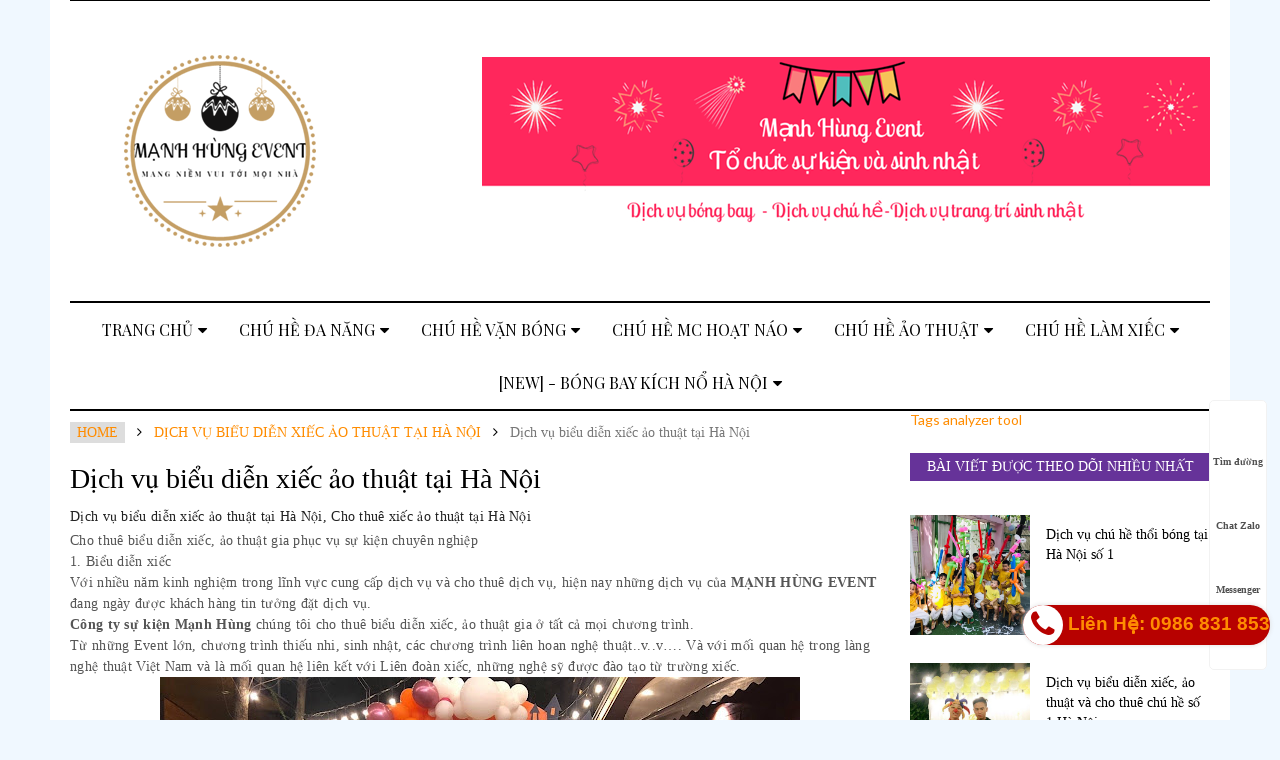

--- FILE ---
content_type: text/html; charset=UTF-8
request_url: https://www.chuhe.com.vn/2020/02/dich-vu-bieu-dien-xiec-ao-thuat-tai-ha-noi.html
body_size: 57063
content:
<!DOCTYPE html>
<html class='v2' dir='ltr' xmlns='http://www.w3.org/1999/xhtml' xmlns:b='http://www.google.com/2005/gml/b' xmlns:data='http://www.google.com/2005/gml/data' xmlns:expr='http://www.google.com/2005/gml/expr' xmlns:og='http://ogp.me/ns#'>
<head prefix='og: http://ogp.me/ns# fb: http://graph.facebook.com/schema/og/ article: http://graph.facebook.com/schema/og/article'>
<link href='https://www.blogger.com/static/v1/widgets/335934321-css_bundle_v2.css' rel='stylesheet' type='text/css'/>
<!-- Google tag (gtag.js) -->
<script async='async' src='https://www.googletagmanager.com/gtag/js?id=AW-969230020'>
</script>
<script>
  window.dataLayer = window.dataLayer || [];
  function gtag(){dataLayer.push(arguments);}
  gtag('js', new Date());

  gtag('config', 'AW-969230020');
</script>
<!-- Google Tag Manager -->
<script>(function(w,d,s,l,i){w[l]=w[l]||[];w[l].push({'gtm.start':
new Date().getTime(),event:'gtm.js'});var f=d.getElementsByTagName(s)[0],
j=d.createElement(s),dl=l!='dataLayer'?'&='+l:'';j.async=true;j.src=
'https://www.googletagmanager.com/gtm.js?id='+i+dl;f.parentNode.insertBefore(j,f);
})(window,document,'script','dataLayer','GTM-W72N4R4');</script>
<!-- End Google Tag Manager -->
<meta content='HYTL2jQSk0cELdHdn9oc_ptjn4O3uB2RxMZigzGa728' name='google-site-verification'/>
<link href='https://fonts.googleapis.com/css?family=Playfair+Display' rel='stylesheet'/>
<link href='https://fonts.googleapis.com/css?family=Montserrat:400,700' rel='stylesheet' type='text/css'/>
<link href="//fonts.googleapis.com/css?family=Lato:400,500,600,800,900" rel="stylesheet" type="text/css">
<link href='//cdn.jsdelivr.net/jquery.slick/1.4.1/slick-theme.css' rel='stylesheet' type='text/css'/>
<link href='https://maxcdn.bootstrapcdn.com/font-awesome/4.5.0/css/font-awesome.min.css' rel='stylesheet'/>
<script src='//code.jquery.com/jquery-latest.min.js'></script>
<script src='//ajax.googleapis.com/ajax/libs/jquery/2.1.4/jquery.min.js' type='text/javascript'></script>
<meta content='137933186883877' property='fb:app_id'/>
<meta charset='utf-8'/>
<meta content='width=device-width, initial-scale=1, maximum-scale=1' name='viewport'/>
<meta content='blogger' name='generator'/>
<meta content='text/html; charset=UTF-8' http-equiv='Content-Type'/>
<link href='/favicon.ico' rel='icon' type='image/x-icon'/>
<link href='http://www.blogger.com/openid-server.g' rel='openid.server'/>
<link href='http://www.chuhe.com.vn/' hreflang='vi-vn' rel='alternate'/>
<link href='https://www.chuhe.com.vn/' rel='openid.delegate'/>
<link href='https://www.chuhe.com.vn/2020/02/dich-vu-bieu-dien-xiec-ao-thuat-tai-ha-noi.html' rel='canonical'/>
<meta content='Chú hề vặn bóng Hà Nội: Dịch vụ biểu diễn xiếc ảo thuật tại Hà Nội' name='DC.title'/>
<meta content='https://www.chuhe.com.vn/2020/02/dich-vu-bieu-dien-xiec-ao-thuat-tai-ha-noi.html' name='DC.identifier'/>
<meta content='Dịch vụ biểu diễn xiếc ảo thuật tại Hà Nội' name='DC.description'/>
<meta content='Dịch vụ biểu diễn xiếc ảo thuật tại Hà Nội' name='DC.subject'/>
<title>Dịch vụ biểu diễn xiếc ảo thuật tại Hà Nội</title>
<meta content='Dịch vụ biểu diễn xiếc ảo thuật tại Hà Nội' name='description'/>
<meta content='Dịch vụ biểu diễn xiếc ảo thuật tại Hà Nội, Chú hề vặn bóng Hà Nội: Dịch vụ biểu diễn xiếc ảo thuật tại Hà Nội, Chú hề vặn bóng Hà Nội' name='keywords'/>
<link href='https://www.chuhe.com.vn/feeds/posts/default' rel='alternate' title='Chú hề vặn bóng Hà Nội - Atom' type='application/atom+xml'/>
<link href='https://www.chuhe.com.vn/feeds/posts/default?alt=rss' rel='alternate' title='Chú hề vặn bóng Hà Nội - RSS' type='application/rss+xml'/>
<link href='http://www.blogger.com/feeds/794106533486886703/posts/default' rel='alternate' title='Chú hề vặn bóng Hà Nội - Atom' type='application/atom+xml'/>
<link href='https://blogger.googleusercontent.com/img/b/R29vZ2xl/AVvXsEj0d4nbd3mUk861rFPxRH67CyY2pesMusGQ2zFpcqEhB57gOHEpDJmWDqHJ-NEAis6cWEHp4ZPvlHrynv3tEPNxPUNfpVv_tqX-I34Y0p0v5IOB8ukdWAv7JOQT2NJgV8cMxCyvj4-1kX3I/s72-c/6c36e5a46021867fdf30.jpg' rel='image_src'/>
<link href='https://plus.google.com/xxxxxxxxxxxxxx/about' rel='author'/>
<link href='https://plus.google.com/xxxxxxxxxxxxxx/posts' rel='publisher'/>
<link href='https://blogger.googleusercontent.com/img/b/R29vZ2xl/AVvXsEhhCtrQoCrl2ZM3deh5U1pvKyf94h9c3rJHgT0ZIyPtvbEQl0THvT0HPOAYJDPwfTfjnW2PhjY1z4sNmLwP7k4cG1bnM3IGKt_KVefX1BW-OTDUwunP7-b9Rn4GZ_794-d2bKqRZwh3hOV0/s1600/DesignEvo-Transparent1.png' rel='icon' type='image/x-icon'/>
<meta content='general' name='rating'/>
<meta content='' property='fb:app_id'/>
<meta content='' property='fb:admins'/>
<meta content='VN' name='geo.region'/>
<meta content='https://www.facebook.com/xxxxxxxxxxxxx' property='article:author'/>
<style type='text/css'>@font-face{font-family:'Open Sans';font-style:normal;font-weight:400;font-stretch:100%;font-display:swap;src:url(//fonts.gstatic.com/s/opensans/v44/memSYaGs126MiZpBA-UvWbX2vVnXBbObj2OVZyOOSr4dVJWUgsjZ0B4taVIUwaEQbjB_mQ.woff2)format('woff2');unicode-range:U+0460-052F,U+1C80-1C8A,U+20B4,U+2DE0-2DFF,U+A640-A69F,U+FE2E-FE2F;}@font-face{font-family:'Open Sans';font-style:normal;font-weight:400;font-stretch:100%;font-display:swap;src:url(//fonts.gstatic.com/s/opensans/v44/memSYaGs126MiZpBA-UvWbX2vVnXBbObj2OVZyOOSr4dVJWUgsjZ0B4kaVIUwaEQbjB_mQ.woff2)format('woff2');unicode-range:U+0301,U+0400-045F,U+0490-0491,U+04B0-04B1,U+2116;}@font-face{font-family:'Open Sans';font-style:normal;font-weight:400;font-stretch:100%;font-display:swap;src:url(//fonts.gstatic.com/s/opensans/v44/memSYaGs126MiZpBA-UvWbX2vVnXBbObj2OVZyOOSr4dVJWUgsjZ0B4saVIUwaEQbjB_mQ.woff2)format('woff2');unicode-range:U+1F00-1FFF;}@font-face{font-family:'Open Sans';font-style:normal;font-weight:400;font-stretch:100%;font-display:swap;src:url(//fonts.gstatic.com/s/opensans/v44/memSYaGs126MiZpBA-UvWbX2vVnXBbObj2OVZyOOSr4dVJWUgsjZ0B4jaVIUwaEQbjB_mQ.woff2)format('woff2');unicode-range:U+0370-0377,U+037A-037F,U+0384-038A,U+038C,U+038E-03A1,U+03A3-03FF;}@font-face{font-family:'Open Sans';font-style:normal;font-weight:400;font-stretch:100%;font-display:swap;src:url(//fonts.gstatic.com/s/opensans/v44/memSYaGs126MiZpBA-UvWbX2vVnXBbObj2OVZyOOSr4dVJWUgsjZ0B4iaVIUwaEQbjB_mQ.woff2)format('woff2');unicode-range:U+0307-0308,U+0590-05FF,U+200C-2010,U+20AA,U+25CC,U+FB1D-FB4F;}@font-face{font-family:'Open Sans';font-style:normal;font-weight:400;font-stretch:100%;font-display:swap;src:url(//fonts.gstatic.com/s/opensans/v44/memSYaGs126MiZpBA-UvWbX2vVnXBbObj2OVZyOOSr4dVJWUgsjZ0B5caVIUwaEQbjB_mQ.woff2)format('woff2');unicode-range:U+0302-0303,U+0305,U+0307-0308,U+0310,U+0312,U+0315,U+031A,U+0326-0327,U+032C,U+032F-0330,U+0332-0333,U+0338,U+033A,U+0346,U+034D,U+0391-03A1,U+03A3-03A9,U+03B1-03C9,U+03D1,U+03D5-03D6,U+03F0-03F1,U+03F4-03F5,U+2016-2017,U+2034-2038,U+203C,U+2040,U+2043,U+2047,U+2050,U+2057,U+205F,U+2070-2071,U+2074-208E,U+2090-209C,U+20D0-20DC,U+20E1,U+20E5-20EF,U+2100-2112,U+2114-2115,U+2117-2121,U+2123-214F,U+2190,U+2192,U+2194-21AE,U+21B0-21E5,U+21F1-21F2,U+21F4-2211,U+2213-2214,U+2216-22FF,U+2308-230B,U+2310,U+2319,U+231C-2321,U+2336-237A,U+237C,U+2395,U+239B-23B7,U+23D0,U+23DC-23E1,U+2474-2475,U+25AF,U+25B3,U+25B7,U+25BD,U+25C1,U+25CA,U+25CC,U+25FB,U+266D-266F,U+27C0-27FF,U+2900-2AFF,U+2B0E-2B11,U+2B30-2B4C,U+2BFE,U+3030,U+FF5B,U+FF5D,U+1D400-1D7FF,U+1EE00-1EEFF;}@font-face{font-family:'Open Sans';font-style:normal;font-weight:400;font-stretch:100%;font-display:swap;src:url(//fonts.gstatic.com/s/opensans/v44/memSYaGs126MiZpBA-UvWbX2vVnXBbObj2OVZyOOSr4dVJWUgsjZ0B5OaVIUwaEQbjB_mQ.woff2)format('woff2');unicode-range:U+0001-000C,U+000E-001F,U+007F-009F,U+20DD-20E0,U+20E2-20E4,U+2150-218F,U+2190,U+2192,U+2194-2199,U+21AF,U+21E6-21F0,U+21F3,U+2218-2219,U+2299,U+22C4-22C6,U+2300-243F,U+2440-244A,U+2460-24FF,U+25A0-27BF,U+2800-28FF,U+2921-2922,U+2981,U+29BF,U+29EB,U+2B00-2BFF,U+4DC0-4DFF,U+FFF9-FFFB,U+10140-1018E,U+10190-1019C,U+101A0,U+101D0-101FD,U+102E0-102FB,U+10E60-10E7E,U+1D2C0-1D2D3,U+1D2E0-1D37F,U+1F000-1F0FF,U+1F100-1F1AD,U+1F1E6-1F1FF,U+1F30D-1F30F,U+1F315,U+1F31C,U+1F31E,U+1F320-1F32C,U+1F336,U+1F378,U+1F37D,U+1F382,U+1F393-1F39F,U+1F3A7-1F3A8,U+1F3AC-1F3AF,U+1F3C2,U+1F3C4-1F3C6,U+1F3CA-1F3CE,U+1F3D4-1F3E0,U+1F3ED,U+1F3F1-1F3F3,U+1F3F5-1F3F7,U+1F408,U+1F415,U+1F41F,U+1F426,U+1F43F,U+1F441-1F442,U+1F444,U+1F446-1F449,U+1F44C-1F44E,U+1F453,U+1F46A,U+1F47D,U+1F4A3,U+1F4B0,U+1F4B3,U+1F4B9,U+1F4BB,U+1F4BF,U+1F4C8-1F4CB,U+1F4D6,U+1F4DA,U+1F4DF,U+1F4E3-1F4E6,U+1F4EA-1F4ED,U+1F4F7,U+1F4F9-1F4FB,U+1F4FD-1F4FE,U+1F503,U+1F507-1F50B,U+1F50D,U+1F512-1F513,U+1F53E-1F54A,U+1F54F-1F5FA,U+1F610,U+1F650-1F67F,U+1F687,U+1F68D,U+1F691,U+1F694,U+1F698,U+1F6AD,U+1F6B2,U+1F6B9-1F6BA,U+1F6BC,U+1F6C6-1F6CF,U+1F6D3-1F6D7,U+1F6E0-1F6EA,U+1F6F0-1F6F3,U+1F6F7-1F6FC,U+1F700-1F7FF,U+1F800-1F80B,U+1F810-1F847,U+1F850-1F859,U+1F860-1F887,U+1F890-1F8AD,U+1F8B0-1F8BB,U+1F8C0-1F8C1,U+1F900-1F90B,U+1F93B,U+1F946,U+1F984,U+1F996,U+1F9E9,U+1FA00-1FA6F,U+1FA70-1FA7C,U+1FA80-1FA89,U+1FA8F-1FAC6,U+1FACE-1FADC,U+1FADF-1FAE9,U+1FAF0-1FAF8,U+1FB00-1FBFF;}@font-face{font-family:'Open Sans';font-style:normal;font-weight:400;font-stretch:100%;font-display:swap;src:url(//fonts.gstatic.com/s/opensans/v44/memSYaGs126MiZpBA-UvWbX2vVnXBbObj2OVZyOOSr4dVJWUgsjZ0B4vaVIUwaEQbjB_mQ.woff2)format('woff2');unicode-range:U+0102-0103,U+0110-0111,U+0128-0129,U+0168-0169,U+01A0-01A1,U+01AF-01B0,U+0300-0301,U+0303-0304,U+0308-0309,U+0323,U+0329,U+1EA0-1EF9,U+20AB;}@font-face{font-family:'Open Sans';font-style:normal;font-weight:400;font-stretch:100%;font-display:swap;src:url(//fonts.gstatic.com/s/opensans/v44/memSYaGs126MiZpBA-UvWbX2vVnXBbObj2OVZyOOSr4dVJWUgsjZ0B4uaVIUwaEQbjB_mQ.woff2)format('woff2');unicode-range:U+0100-02BA,U+02BD-02C5,U+02C7-02CC,U+02CE-02D7,U+02DD-02FF,U+0304,U+0308,U+0329,U+1D00-1DBF,U+1E00-1E9F,U+1EF2-1EFF,U+2020,U+20A0-20AB,U+20AD-20C0,U+2113,U+2C60-2C7F,U+A720-A7FF;}@font-face{font-family:'Open Sans';font-style:normal;font-weight:400;font-stretch:100%;font-display:swap;src:url(//fonts.gstatic.com/s/opensans/v44/memSYaGs126MiZpBA-UvWbX2vVnXBbObj2OVZyOOSr4dVJWUgsjZ0B4gaVIUwaEQbjA.woff2)format('woff2');unicode-range:U+0000-00FF,U+0131,U+0152-0153,U+02BB-02BC,U+02C6,U+02DA,U+02DC,U+0304,U+0308,U+0329,U+2000-206F,U+20AC,U+2122,U+2191,U+2193,U+2212,U+2215,U+FEFF,U+FFFD;}@font-face{font-family:'Playfair Display';font-style:normal;font-weight:400;font-display:swap;src:url(//fonts.gstatic.com/s/playfairdisplay/v40/nuFvD-vYSZviVYUb_rj3ij__anPXJzDwcbmjWBN2PKdFvXDTbtPK-F2qC0usEw.woff2)format('woff2');unicode-range:U+0301,U+0400-045F,U+0490-0491,U+04B0-04B1,U+2116;}@font-face{font-family:'Playfair Display';font-style:normal;font-weight:400;font-display:swap;src:url(//fonts.gstatic.com/s/playfairdisplay/v40/nuFvD-vYSZviVYUb_rj3ij__anPXJzDwcbmjWBN2PKdFvXDYbtPK-F2qC0usEw.woff2)format('woff2');unicode-range:U+0102-0103,U+0110-0111,U+0128-0129,U+0168-0169,U+01A0-01A1,U+01AF-01B0,U+0300-0301,U+0303-0304,U+0308-0309,U+0323,U+0329,U+1EA0-1EF9,U+20AB;}@font-face{font-family:'Playfair Display';font-style:normal;font-weight:400;font-display:swap;src:url(//fonts.gstatic.com/s/playfairdisplay/v40/nuFvD-vYSZviVYUb_rj3ij__anPXJzDwcbmjWBN2PKdFvXDZbtPK-F2qC0usEw.woff2)format('woff2');unicode-range:U+0100-02BA,U+02BD-02C5,U+02C7-02CC,U+02CE-02D7,U+02DD-02FF,U+0304,U+0308,U+0329,U+1D00-1DBF,U+1E00-1E9F,U+1EF2-1EFF,U+2020,U+20A0-20AB,U+20AD-20C0,U+2113,U+2C60-2C7F,U+A720-A7FF;}@font-face{font-family:'Playfair Display';font-style:normal;font-weight:400;font-display:swap;src:url(//fonts.gstatic.com/s/playfairdisplay/v40/nuFvD-vYSZviVYUb_rj3ij__anPXJzDwcbmjWBN2PKdFvXDXbtPK-F2qC0s.woff2)format('woff2');unicode-range:U+0000-00FF,U+0131,U+0152-0153,U+02BB-02BC,U+02C6,U+02DA,U+02DC,U+0304,U+0308,U+0329,U+2000-206F,U+20AC,U+2122,U+2191,U+2193,U+2212,U+2215,U+FEFF,U+FFFD;}</style>
<style id='page-skin-1' type='text/css'><!--
/*
-----------------------------------------------
Groovy Blogger Template
Name:  Fashion Magazine Template
Designer Url - http://www.oddthemes.com
-----------------------------------------------
<Group description="Main Settings" selector="body">
<Variable name="maincolor" description="Main Color" type="color" default="#EC0035"/>
<Variable name="linkcolor" description="Link Color" type="color" default="#000000"/>
<Variable name="hovercolor" description="Hover Color" type="color" default="#AAA"/>
</Group>
<Group description="Page Text" selector="body">
<Variable name="body.font" description="Main Font" type="font" default="normal normal 15px 'Playfair Display', sans-serif"/>
<Variable name="heading.font" description="Homepage Heading Font" type="font" default="normal normal 700 30px 'Playfair Display', sans-serif"/>
<Variable name="homepage.title.font" description="Homepage Title Font" type="font" default="normal normal 400 18px 'Playfair Display', sans-serif"/>
<Variable name="bodytext" description="Text Color" type="color" default="#000000"/>
</Group>
<Group description="Background Color" selector="body">
<Variable name="mainbg" description="Main Background Color" type="color" default="#ffffff"/>
<Variable name="topbg" description="TopBar Background Color" type="color" default="#ffffff"/>
<Variable name="topicon" description="Top Social Icon" type="color" default="#000000"/>
<Variable name="tophovericon" description="Top Social Hover Icon" type="color" default="#f27684"/>
</Group>
<Group description="Menu Area" selector=".fixedheader">
<Variable name="topbartext" description="Top Bar Text Color" type="color" default="#000000"/>
<Variable name="dropbg" description="DropDown Background Color" type="color" default="#ffffff"/>
<Variable name="dropbgtext" description="DropDown Text Color" type="color" default="#000000"/>
<Variable name="droptexthover" description="DropDown Text Hover Color" type="color" default="#f27684"/>
<Variable name="menu.font" description="Menu Font" type="font" default="normal normal 16px 'Playfair Display', sans-serif"/>
</Group>
<Group description="Sidebar Setting" selector="#sidebar-wrapper">
<Variable name="sidebar.font" description="Font" type="font"
default="normal normal 18px 'Open Sans', sans-serif"/>
<Variable name="sidebarheadtext" description="Heading Text Color" type="color" default="#000000"/>
<Variable name="sidebarbg" description="Background Color" type="color" default="#ffffff"/>
<Variable name="sidebartext" description="Text Color" type="color" default="#000000"/>
</Group>
<Group description="Footer Settings" selector="body">
<Variable name="footerbgcolor" description="Footer Background Color" type="color" default="#1C1C1C"/>
<Variable name="footerlinkcolor" description="Footer Link Color" type="color" default="#ffffff"/>
<Variable name="footertextcolor" description="Footer Text Color" type="color" default="#ffffff"/>
</Group>
*/
html, body, div, span, applet, object, iframe, h1, h2, h3, h4, h5, h6, p, blockquote, pre, a, abbr, acronym, address, big, cite, code, del, dfn, em, img, ins, kbd, q, s, samp, small, strike, strong, sub, sup, tt, var, b, u, i, center, dl, dt, dd, ol, ul, li, fieldset, form, label, legend, table, caption, tbody, tfoot, thead, tr, th, td, article, aside, canvas, details, embed, figure, figcaption, footer, header, hgroup, menu, nav, output, ruby, section, summary, time, mark, audio, video {
border: 0;
padding:0;
font-size: 100%;
font: inherit;
vertical-align: baseline;
}
body#layout .navbar {
display: none;
}
body#layout div#pages-top {
display: inline-block;
}body#layout div#top-share-buttons {
display: inline-block;
}body#layout .le_social {
display: inline-block;
}
body#layout div.banner.has-dots {
margin-top: -435px;
}
body#layout .footer-widgets .section {
width: 21%;
display: inline-block;
}
body#layout #slider1 {
float: left;
width: 680px;
}
body#layout div.widget{margin-top:20px;}
article, aside, details, figcaption, figure, footer, header, hgroup, menu, nav, section { display: block }
ol, ul { list-style: none }
blockquote, q { quotes: none }
blockquote:before, q:before {
content: '';
content: none;
}
article, aside, details, figcaption, figure, footer, header, hgroup, menu, nav, section { display: block }
.picfooter ol, .picfooter ul { list-style: none }
blockquote, q { quotes: none }
blockquote:before, q:before {
content: '';
content: none;
}
table {
border-collapse: collapse;
border-spacing: 0;
}
:focus { outline: 0 }
a:link { -webkit-tap-highlight-color: #FF5E99 }
video, object, embed {
max-width: 100%;
}
iframe { max-width: 100% }
blockquote {
width: 93%;
font: normal normal 14px 'Times New Roman', Times, FreeSerif, serif;
padding: 15px 10px 20px 27px;
position: relative;
margin-top: 25px;
margin-bottom: 10px;
background: #f0f0f0;
text-align: center;
}
blockquote:before {
position: absolute;
content: '"';
font-size: 40px;
width: 50px;
left: -5px;
font: normal normal 14px 'Times New Roman', Times, FreeSerif, serif;
}
blockquote p { margin-bottom: 10px }
strong, b { font-weight: bold }
em, i, cite {
font: normal normal 14px 'Times New Roman', Times, FreeSerif, serif;
}
small { font-size: 100% }
figure { margin: 10px 0 }
code, pre {
font: normal normal 14px 'Times New Roman', Times, FreeSerif, serif;
}
pre {
margin: 5px 0 20px 0;
line-height: 1.3em;
padding: 8px 10px;
overflow: auto;
}
code {
padding: 0 8px;
line-height: 1.5;
}
mark {
padding: 1px 6px;
margin: 0 2px;
color: black;
background: #FFD700;
}
address { margin: 10px 0 }
.item-thumbnail img{
max-width: 9999px;height:auto;
}
.widget,.section {
padding:0;
margin:0
}
.item-thumbnail  {
overflow: hidden;
display: block;
}
.item .widget  {
overflow: hidden;
display: block;
}
.Attribution {
display: none
}
.navbar .widget {
display: none! important
}
body#layout #box {
overflow:visible;
}
body#layout #box1,body#layout div#box19{
overflow:visible;
}
body#layout .bslider{
overflow:visible;
float:right;
width:590px;
}
body{background:#fff;}
body {
color:#777;
margin:0;
}
a {
color:#222;
text-decoration:none;
}
a:link {
color:darkorange;
text-decoration:none;
}
a:hover {
color:#AAAAAA;
text-decoration:none;
}
body#layout #slider1 {
display: inline-block;
width: 60%;
}
/* Slider */
.slick-slider
{
margin-bottom:0px;
position: relative;
display: block;
-moz-box-sizing: border-box;
box-sizing: border-box;
-webkit-user-select: none;
-moz-user-select: none;
-ms-user-select: none;
user-select: none;
-webkit-touch-callout: none;
-khtml-user-select: none;
-ms-touch-action: pan-y;
touch-action: pan-y;
-webkit-tap-highlight-color: transparent;
}
.slick-list
{
position: relative;
display: block;
overflow: hidden;
margin: 0;
padding: 0;
}
.slick-list:focus
{
outline: none;
}
.slick-list.dragging
{
cursor: pointer;
cursor: hand;
}
.slick-slider .slick-track,
.slick-slider .slick-list
{
-webkit-transform: translate3d(0, 0, 0);
-moz-transform: translate3d(0, 0, 0);
-ms-transform: translate3d(0, 0, 0);
-o-transform: translate3d(0, 0, 0);
transform: translate3d(0, 0, 0);
}
.slick-track
{
position: relative;
top: 0;
left: 0;
display: block;
}
.slick-track:before,
.slick-track:after
{
display: table;
content: '';
}
.slick-track:after
{
clear: both;
}
.slick-loading .slick-track
{
visibility: hidden;
}
.slick-slide
{
display: none;
float: left;
height: 100%;
min-height: 1px;
}
[dir='rtl'] .slick-slide
{
float: right;
}
.slick-slide img
{
display: block;width:100%;height:432px;
}
.slick-slide.slick-loading img
{
display: none;
}
.slick-slide.dragging img
{
pointer-events: none;
}
.slick-initialized .slick-slide
{
display: block;
}
.slick-loading .slick-slide
{
visibility: hidden;
}
.slick-vertical .slick-slide
{
display: block;
height: auto;
border: 1px solid transparent;
}
.slick-arrow.slick-hidden {
display: none;
}
#box .yinks_narrow .thumb img{height:90px;}
.slick-prev {
margin-right: 8px;
}
.slick-prev, .slick-next {
top: 41%;
z-index:999;
width: 25px;
background-color: #fff;
height: 40px;
}
.slick-prev:before, .slick-next:before{opacity:1;}
.slick-prev:before {
content: '\f104';
font-family: fontAwesome;color: #000;text-align: center;
display: block;
line-height: 1.2;
}
.slick-next:before {
content: '\f105';
font-family: fontAwesome;color: #000;text-align: center;
display: block;
line-height: 1.2;
}
.slick-prev:hover, .slick-prev:focus, .slick-next:hover, .slick-next:focus {
color: initial;
outline: none;
background: #fff;
}
.slickslider .item-title a {
font: normal normal 18px 'Times New Roman', Times, FreeSerif, serif;
padding: 0 0px;
color:#000000;
font-size:15px;
}
.slickslider .item-wrap-inner{position:relative;}
.slickslider .item-info {
width:100%;font-size: 12px;
text-align:center;
}
#head-wrapper23 {
display: table;
clear: both;
margin:0 auto;width:1140px;
background-color: #fff;
}
.item-title {
padding: 10px 0 4px 0;
}
#sidebar-wrapper{background:#fff;}
#content-wrapper{background:#fff;}
#wrap2{background:#fff;}
#head-inner {
width: 200px;
background-position: center;
margin-left: 0px;
margin-right: auto;
}
#header {
max-width: 350px;
text-align: left;
padding: initial;
display:table-cell;
vertical-align:middle;
}
#header2 {
display: table-cell;
vertical-align: middle;
width: 728px;
text-align: right;
}
.widget-content.popular-posts ul {
list-style: none;
}
#header h1 {
margin:5px 5px 0;
padding:10px 20px 5px 18px;
text-transform:none;
font: normal normal 14px 'Times New Roman', Times, FreeSerif, serif;
color: #000;
}
#header a {
color:#000000;
text-decoration:none;
}
#header a:hover {
color:#AAAAAA;
}
#header .description {
margin:-10px 0 0 23px;
padding:0;
max-width:400px;
text-transform:none;
line-height: .4em;
font:normal 13px Lato;
color: #fff;
}
#outer-wrapper {
width: 1140px;
margin:0 auto;
padding:0px 20px 0px 20px;
text-align:left;
font:normal 14px Lato;
background:#fff;
}
div#sidebar.sidebar.section div.widget-content.popular-posts>ul>li>a {
color: #474747;
font-style: normal;
}
#sidebar-wrapper {
width: 300px;
float: right;
word-wrap: break-word;
}
h2.date-header {
display:none;
}
.post {
margin:0 0 20px 0;
font:normal normal 14px 'Times New Roman', Times, FreeSerif, serif;
color:#555;
}
.post h2 {
margin:15px 0 10px 0;
padding:0 0 4px;
font: normal normal 14px 'Times New Roman', Times, FreeSerif, serif;
line-height:1.4em;
font-weight:900;
color:#333;
}
.post-body.entry-content span {
font: normal normal 14px 'Times New Roman', Times, FreeSerif, serif!important;
line-height: 21px!important;
letter-spacing: 0.3px!important;
}
.post h2 a, .post h2 a:visited, .post h2 strong {
display:inline-block;
display:-webkit-inline-block;
text-decoration:none;
font-weight:normal;
}
.post-body {
}
.post-body blockquote {
line-height:1.3em;
}
.post-footer {
}
.comment-link {
}
.post img, table.tr-caption-container {
margin: 0 0 20px;
}
.tr-caption-container img {
border: none;
padding: 0;
}
.post blockquote {
}
.post blockquote p {
}
.post-meta{
padding-top: 9px;
font: normal normal 14px 'Times New Roman', Times, FreeSerif, serif;
color: #000;
font-size:16px;
}
.post-meta a{
color: #aaa;
text-decoration:none;
}
.post-meta a:hover {
color: #AAAAAA;
}
.showpageOf {
display: none;
}
.showpagePoint {
padding: 10px 14px;
background: #222;
float: left;
color: #fff;
font-size: 14px;
font-weight: bold;
}
.showpage a, .showpageNum a {
padding: 10px 14px;
background: #990000;
color:#000000;
font-size: 14px;
font-weight: bold;
text-decoration: none;
}
.showpage a:hover {
background: #222;
color:#AAAAAA;
}
.showpageNum a:hover {
background: #222;
color:#AAAAAA
}
.showpageArea {
text-align:center;
}
#comments{
font-size:13px;
margin:0;
}
#comments h4{display:block;text-align:center;line-height:35px;text-transform:uppercase;}
#comments h4,.comments .comment-header,.comments .comment-thread.inline-thread .comment{position:relative}
#comments h4,.comments .continue a{background:#30373B;}
#comments h4,.comments .user a,.comments .continue a{font-size:14px}
#comments h4,.comments .continue a{font-weight:normal;color:#000000}
#comments .avatar-image-container img{border:0}
.comment-thread{color:#111}
.comment-thread a{color:#000000}
.comment-thread ol{margin:0 0 20px}
.comment-thread .comment-content a,.comments .user a,.comments .comment-thread.inline-thread .user a{color:#000000;}
.comments .avatar-image-container,.comments .avatar-image-container img{
width:48px;
max-width:48px;
height:48px;
max-height:48px
}
.comments .comment-block,.comments .comments-content .comment-replies,.comments .comment-replybox-single{
margin-left:60px
}
.comments .comment-block,.comments .comment-thread.inline-thread .comment{
border:1px solid #ddd;
background:#fff;
padding:10px
}
.comments .comments-content .comment{
margin:15px 0 0;
padding:0;
width:100%;
line-height:1em
}
.comments .comments-content .icon.blog-author{
position:absolute;
top:-12px;
right:-12px;
margin:0;
background-image: url(https://blogger.googleusercontent.com/img/b/R29vZ2xl/AVvXsEhaZnrLfo3zowsC0SvHCpTDN-pmHSvflBwxGTVEJxckrN9ChyBCIWY4X6SNAM5SmqA98OrXhHC3lsAFrk5whFAJ-7E0ZJmEocl2pBCSfEERlT7_JZZGhZigZI0qijMQ7KdsBQslaHssKG8z/s1600/comment-author.png);
width:36px;
height:36px
}
.comments .comments-content .inline-thread{padding:0 0 0 20px}
.comments .comments-content .comment-replies{margin-top:0}
.comments .comment-content{padding:5px 0;line-height:1.4em}
.comments .comment-thread.inline-thread{
border-left:1px solid #ddd;
background:transparent
}
.comments .comment-thread.inline-thread .comment{width:auto}
.comments .comment-thread.inline-thread .comment:after{
content:"";
position:absolute;
top:10px;
left:-20px;
border-top:1px solid #ddd;
width:10px;height:0px
}
.comments .comment-thread.inline-thread .comment .comment-block{
border:0;
background:transparent;
padding:0
}
.comments .comment-thread.inline-thread .comment-block{margin-left:48px}
.comments .comment-thread.inline-thread .user a{font-size:13px}
.comments .comment-thread.inline-thread .avatar-image-container,.comments .comment-thread.inline-thread .avatar-image-container img{
width:36px;
max-width:36px;
height:36px;
max-height:36px
}
.comments .continue{border-top:0;width:100%}
.comments .continue a{padding:10px 0;text-align:center}
.comment .continue{display:none}
#comment-editor{width:103%!important}
.comment-form{width:100%;max-width:100%}
.comments .comments-content .loadmore,.comments .comments-content {margin:0}
#blog-pager-newer-link {
float: left;
}
#blog-pager-older-link {
float: right;
}
#blog-pager {
text-align: center;
padding:20px;
margin-bottom:-25px;
}
div#blog-pager {
text-transform: uppercase;
font-size: 12px;
font-weight: 400;
}
.blog-posts.hfeed {
margin-bottom: 30px;
}
.feed-links {
display:none;
}
.sidebar {
line-height: 1.3em;
}
/* list */
ol{list-style:decimal outside
}
ul{list-style:disc outside
}
li{margin:.5em 0
}
dt{font-weight:bold
}
dd{margin:0 0 .5em 2em
}
.sidebar ul {
padding: 0;
margin: 0;
list-style: none;
}
.sidebar li {
display: block;
}
.Label li{border-bottom: 1px dotted #eee;
line-height: 32px;
font: normal normal 14px 'Times New Roman', Times, FreeSerif, serif;
}
.Label li:hover{
color:#AAAAAA;
}
.sidebar .widget, .main .widget {
margin:0 0 1.5em;
padding:0 0 1.5em;
}
.main .Blog {
border-bottom-width: 0;
}
.cloud-label-widget-content {
float:left;
margin-bottom:8px;
padding:0px 0px 0px 0px;
border:0;
}
.cloud-label-widget-content li, .cloud-label-widget-content a {
background: #8B8B8B;
border: 1px solid #DFDFDF;
color: #000000;
float: left;
font: normal normal 14px 'Times New Roman', Times, FreeSerif, serif;
margin: 4px 4px 0 0;
padding: 7px 7px;
text-decoration: none;
-webkit-transition: all 0.4s ease 0s;
-moz-transition: all 0.4s ease 0s;
-ms-transition: all 0.4s ease 0s;
-o-transition: all 0.4s ease 0s;
transition: all 0.4s ease 0s;
}
.cloud-label-widget-content a:hover {
background: #4A86B8;
color: #AAAAAA;
border: 1px solid #4A86B8;
}
.status-msg-wrap{
display:none;
}
.BlogArchive #ArchiveList ul li{
list-style: none;
display: block;
padding: 5px 0 5px 15px;
text-decoration: none;
text-shadow: -1px -1px 0 #EEEEEE;
}
#BlogArchive1_ArchiveMenu {
width: 100%;
border: 1px solid #ddd;
background: #eee;
padding: 10px;
}
.FollowByEmail .follow-by-email-inner {
position: relative;
margin-top:10px;
}
.follow-by-email-inner:before {
content: &quot;Enter Your Email and Join Our Email Subscriber List, Its Spam Free Secuer Email System&quot;;
font-size: 13px;
}
.button:hover,a.button:hover,#main-content input[type=&quot;submit&quot;]:hover{background:#444!important;text-decoration:none!important}
.FollowByEmail .follow-by-email-inner .follow-by-email-address {
border: 1px solid #ddd;
border-radius: 0;
font-size: 13px;
height: 30px;
padding-left: 10px;
width: 95%
}
.FollowByEmail .follow-by-email-inner .follow-by-email-submit {
background: #EC0035;
border: 0 none;
border-radius: 0;
color: #FFF;
cursor: pointer;
font-size: 13px;
height: 35px;
margin: 5px 3px;
width: 70px;
z-index: 0;
}
.FeaturedPost {
font: normal normal 14px 'Times New Roman', Times, FreeSerif, serif;}
.FeaturedPost h3 {font-weight:400;font-size: 16px;}
.pluginCountButton{min-width: 14px;}
.FollowByEmail .follow-by-email-inner .follow-by-email-submit:hover {
background: #333333;
}
.container {
background-color: #fff;
width: 100%;
overflow:hidden;
margin: 0 auto;
}
.footer-widgets {
overflow: hidden;
padding: 0px 10px;
margin: 0;
}
.footer-widgets .yinks_narrow {
border-top: 1px solid #eee;
}
.footer-widgets ul li a {
color:#000000;
font: normal normal 14px 'Times New Roman', Times, FreeSerif, serif;
}
.widget-content {
font: normal normal 14px 'Times New Roman', Times, FreeSerif, serif;
line-height: 1.5;
color: #5f6569;
}
.label-size {
line-height: 2.5;
}
div#Label3.widget.Label span.label-size>a {
float: left;
background:none;
font-size: 13px !important;
margin: 4px 4px 0 0;
padding: 7px 7px;
text-decoration: none;
-webkit-transition: all 0.4s ease 0s;
-moz-transition: all 0.4s ease 0s;
-ms-transition: all 0.4s ease 0s;
-o-transition: all 0.4s ease 0s;
transition: all 0.4s ease 0s;
border: 1px solid #b1b1b1;
}
div#Label3.widget.Label div.widget-content.cloud-label-widget-content {
margin-top: -15px;
}
div#Label3.widget.Label span.label-size>a:hover {
float: left;
font-size: 13px !important;
margin: 4px 4px 0 0;
padding: 7px 7px;
text-decoration: none;
-webkit-transition: all 0.4s ease 0s;
-moz-transition: all 0.4s ease 0s;
-ms-transition: all 0.4s ease 0s;
-o-transition: all 0.4s ease 0s;
transition: all 0.4s ease 0s;
border: 1px solid #fff;
}
div.f-widget.f-widget-2 div.widget-content.popular-posts>ul>li>a {
color: #eee;
font-style: normal;
}
div.widget-content.popular-posts>ul {
margin-top: -12px;
}
div.widget-content.popular-posts>ul>li>a {
color: #DAFDFD;
font-style: normal;
}
div.widget-content.popular-posts>ul>li>a:hover {
color: #AAAAAA;
font-style: normal;
}
.postTitle a {
font-size: 16px;
font-weight: 900;
}
#box .postTitle a{text-transform:uppercase;color:#000000;}
#box span.day{text-transform:uppercase;}
.textblock h3.postTitle {
padding: 0;
margin: 0;
}
.articles7 span.day{font-size:11px;display:block;}
.footer-widgets h2 {
line-height: 1.2;
font:normal normal 14px 'Times New Roman', Times, FreeSerif, serif;
color: #5F5F5F;
position: relative;
}
.f-widget {
width: 30%;
float: left;
position: relative;
color: #fff;
font:normal normal 14px 'Times New Roman', Times, FreeSerif, serif;
margin-bottom: 30px;
margin-right: 2.5%;
padding-bottom:20px;
}
.footer-widgets .last {
float: left;
position: relative;
margin-right: 0;
border:none;
overflow:hidden;
}
.footer-widgets .last .widget a {
color:#000000;
}
.social-icons{
text-align:center;
}
.social-icons a{
position:relative;
margin:0;
opacity:.7;
}
.social-icons a:hover{ opacity:1;}
.social-icons.icon_24 img{
width:24px;
height:24px;
}
.social-icons.icon_16 img{
width:16px;
height:16px;
}
.social-icons.icon_flat{
float:left;
margin:4px 0 0 0;
}
.social-icons.icon_flat a{
background:url(https://blogger.googleusercontent.com/img/b/R29vZ2xl/AVvXsEigrYdCeyYo6U5sUGHxwv7oo_BeuDqUXeUA339FqTua-T9arnZwufH_61adN5IxNLeIfKMaOdzM3o5KYUD8PT6niZ73poY6l9awhorijt7cILpRcW-JdPdcXWQ5rU60WklQQkU8XgNm2o0V/s1600/social-icons.png) no-repeat top left;
width: 20px;
height: 20px;
}
.social-icons.icon_flat a:hover{ opacity:.6;}
.icon_flat a.google-tieicon{background-position:-38px 1px;}
.icon_flat a.facebook-tieicon{background-position:left 0;}
.icon_flat a.twitter-tieicon{background-position:-76px 1px;}
.icon_flat a.youtube-tieicon{background-position:-38px -82px;}
.icon_flat a.dribbble-tieicon{background-position:-121px -82px;}
.icon_flat a.rss-tieicon{background-position:left -123px;}
.icon_flat a.pinterest-tieicon{background-position:-76px -123px;}
.icon_flat a.instagram-tieicon{background-position:left -209px;}
a.ttip, a.tooldown{display:inline-block;}
.contact-form-button{
border-radius:3x !important;
width:95%;
margin-top:10px;
}
.contact-form-name,.contact-form-email,.contact-form-email-message{
max-width:95%;
margin-bottom:5px;
color:#333;
}
.contact-form-email:hover,.contact-form-name:hover,.contact-form-email-message:hover{
box-shadow:none
}
input:focus,.contact-form-email-message{
box-shadow:none
}
.contact-form-email-message{
border:none !important;
border-top:0px;
border:0px
}
.contact-form-email, .contact-form-name{
border:none;
background:#fff;
border:none !important;
padding:5px;
}
.contact-form-name, .contact-form-email, .contact-form-email-message{
background:#fff;
padding:5px;
}
.contact-form-button-submit{
background:#990000;
background-color:#990000!important;
border:none !important;
box-shadow:none !important;
border-radius:none !important
}
.footer-widgets .widget-content {
font:normal normal 14px 'Times New Roman', Times, FreeSerif, serif;
}
#credit{
background: #EC0035;
z-index: 9999;
font:normal normal 14px 'Times New Roman', Times, FreeSerif, serif;
color: #fff;
overflow: hidden;
margin: 0 auto;
clear: both;
position: fixed;
padding: 10px;
border-radius:50%;
-webkit-border-radius:50%;
-moz-border-radius:50%;
-o-border-radius:50%;
line-height: 20px;
bottom: 50px;
right: 25px;
}
.lefts{
text-align: center;
padding: 20px;
color: #fff;
font-size: 14px;
background-color: rebeccapurple;
font: normal normal 14px 'Times New Roman', Times, FreeSerif, serif;
text-transform: uppercase;
letter-spacing: 1px;
}
.lefts a {
color: #EC0035;
}
#credit a{
color:#000000;
text-decoration:none;
}
#credit a:hover{
color:#AAAAAA;
text-decoration:none
}
div#sidebar-wrapper .popular-posts .item-thumbnail img {
margin: 0 5px 0 0;
width: 120px;
height: auto;
}
.popular-posts dd {
border-bottom: 1px solid #eee;
padding: 8px 0 4px;
}
#menu{
background: #e0e0e0;
color: #999;
height: 44px;
z-index:9;
width:1140px;
margin:0 auto;
border-bottom: 2px solid #BBB;
}
#menu ul,#menu li{margin:0 auto;padding:0 0;list-style:none}
#menu ul{height:50px;width:1180px}
#menu li{float:left;display:inline;position:relative;font:normal normal 14px 'Times New Roman', Times, FreeSerif, serif;
text-transform: uppercase;}
#menu a{display: block;
line-height: 44px;
padding: 0 19.5px;
text-decoration: none;
color: #000000;
}
#menu li a:hover{
background: #C8C8C8;
}
li.home a{background:#C8C8C8;}
#menu label{font:bold 30px Lato;display:none;width:35px;height:36px;line-height:36px;text-align:center}
#menu label span{font-size:16px;position:absolute;left:35px}
#menu ul.menus{
height: auto;
overflow: hidden;
width: 190px;
background: #c8c8c8;
position: absolute;
z-index: 999;
display: none;
}
#menu ul.menus li{
display: block;
width: 100%;
font:bold 12px Lato;
text-transform: none;
text-shadow: none;
}
#menu ul.menus a{
color: #000000;
line-height: 35px;
}
#menu li:hover ul.menus{display:block}
#menu ul.menus a:hover{
background: #B7B7B7;
color: #AAAAAA;
-webkit-transition: all .1s ease-in-out;
-moz-transition: all .1s ease-in-out;
-ms-transition: all .1s ease-in-out;
-o-transition: all .1s ease-in-out;
transition: all .1s ease-in-out;
}
@media screen and (max-width: 800px){
#menu{position:relative}
#menu ul{background:#111;position:absolute;top:100%;right:0;left:0;z-index:3;height:auto;display:none}
#menu ul.menus{width:100%;position:static;padding-left:20px}
#menu li{display:block;float:none;width:auto; font:normal 0.8em Lato;}
}
.headline-wrapper{
background: #fff;
width: 100%;
border-bottom: 1px solid #000;
color: #fff;
margin: 0 auto;
}
.headline{
width: 100%;
line-height: 30px;
text-align: right;
font:normal normal 14px 'Times New Roman', Times, FreeSerif, serif;
color: #fff;
text-transform: none;
clear: both;
margin: 0 auto;
padding: 10px auto;
}
.slicknav_nav .slicknav_row:hover a{color:#000000;}
.headline a{
color: #000000;
font-size: 14px;
font-weight: normal;
text-decoration: none;
margin:0 2px;
}
.headline a:hover{
color: #AAAAAA;
text-decoration: none
}
.headline-left{
float:left;
width:73%;
padding:8px 0 0;
position:relative;
overflow:hidden;
}
.part23 .cont.topLists figure{width: 300px;
float: left;
position: relative;
height: 190px;}
.part23 .cont.topLists figure {
width: 300px;
float: left;
position: relative;
height: 199px;
top: 10px;
margin:0;
}
.part23 .topListimages {
height: 189px;
overflow: hidden;
text-align: center;
margin-bottom: 10px;
}
.part23 .part2 {
width: 300px;
float: left;
margin-top: 0px;
margin-bottom: 10px;
}
.part23 .toptext a {
color: #000000;}
.part23 .toptext{width: 290px;
text-align: left;
position: relative;
top: -57px;
left: 5px;
background: rgba(0, 0, 0, 0.17);
/* color: #fff; */
padding-left: 5px;}
.part23 {
width: 26.5%;
float: left;
/* margin-top: 15px; */
/* margin-bottom: 10px; */
margin-left: 12px;
}
.cont.topLists{
margin-top:0px;
}
.cont.topLists .topimages .images{ margin:10px 0;}
.toptext{ width:300px; text-align:left; }
.toptext a{ font: 900 16px Lato , sans-serif; color:#000000;}
figure figcaption .toptext a span{font:normal 14px Lato, Arial, sans-serif !important;}
.topimages{padding-bottom:4px; margin-bottom:0px;}
.topListimages{ height:160px; overflow:hidden; text-align:center; margin-bottom:10px;}
.topListimages a { display:block; margin:0 auto;}
.author{ margin-top:3px; text-align:center; font:10px Lato, Helvetica, sans-serif;}
.author a{color:#000000; font-weight:normal;}
.author span{color:#9f9f9f;}
.topimages .author a{color:#000000;}
.cont.topLists figure{width:300px; float:left; position:relative;}
img.cover {
display:inline;
position:relative;
left:0;
top:9px;
right:0;
bottom:0;
opacity:1;
filter:progid:DXImageTransform.Microsoft.Alpha(Opacity=100);
-webkit-transition: all 0.3s ease-out;    /* Saf3.2+, Chrome */
-moz-transition: all 0.3s ease-out;  /* FF4+ */
-ms-transition: all 0.3s ease-out;  /* IE10 */
-o-transition: all 0.3s ease-out;  /* Opera 10.5+ */
transition: all 0.3s ease-out;
}
img.cover:hover {
-webkit-transform: scale(1.2);
-moz-transform: scale(1.2);
-o-transform: scale(1.2);
-ms-transform: scale(1.2);
transform: scale(1.2);
opacity: 0.9;
}
.latestpost{
font:normal normal 14px 'Times New Roman', Times, FreeSerif, serif;
overflow:hidden;
color:#000;
margin-bottom:40px;
}
.latestpost h4{
position: relative;
color: #333;
text-transform: uppercase;
font:normal normal 14px 'Times New Roman', Times, FreeSerif, serif;
}
}
.latestpost h4 a{
color:#000000;
background:#fff;
padding: 0px 10px 0px 10px;
margin-left: 20px;
}
#sidebar-wrapper .title{
position:relative;
}
.latestpost >div{text-align:center;
display: block;
}
.latestpost .title{
margin-bottom: 0;
padding: 6px;
}
#box {
width: 100%;
padding: 40px 7px 0px 0;
overflow: hidden;
}
#box1 {
width: 100%;
float: left;
padding: 3px 7px 5px 0;
overflow: hidden;
border-bottom: 1px solid #e5e5e5;
margin-bottom: 40px;
}
#box19 {
width:100%;
padding: 3px 0px 5px 0px;
overflow: hidden;
margin-bottom:30px;
border-bottom:1px solid #e5e5e5;
}
.box .widget h2, .box1 .widget h2, .latestpost h4{
position: relative;
color: #fff;
text-transform: uppercase;
line-height:19px;
font:normal normal 30px 'Times New Roman', Times, FreeSerif, serif;
}
.latestpost h4{    color: #EC0035;}
.yinks{
width: 820px;
overflow:hidden;
margin:5px 0;
padding:0
}
.yinks .left{
float:left;
font:normal normal 14px 'Times New Roman', Times, FreeSerif, serif;
padding:10px 0
}
.yinks .right{
float:right;
font-size: 12px;
padding:10px 5px
}
.yinks_wide{
width:100%;
}
.yinks_wide .thumb{
width:100%;
}
.yinks_wide img{
display:block;
width:100%;
min-height:220px;
}
.yinks_narrow{
width: 100%;
margin-bottom: 10px;
}
.yinks_narrow .thumb:nth-child(2){margin-right:0;}
.yinks_narrow .featuredTitle{
font: normal normal 18px 'Times New Roman', Times, FreeSerif, serif;
color: #000000;
padding: 15px 0;
line-height:20px;
margin: 0px 0;
text-transform:uppercase;
transition: .2s;
-webkit-transition: .2s;
-moz-transition: .2s;
-o-transition: .2s;
}
.yinks_narrow .featuredTitle a:hover{
color:#AAAAAA;
}
.yinks_wide .featuredPostMeta{
float:right
}
.yinks h2 a,.yinks h2 a:visited{
color:#333;
}
.yinks_narrow .featuredTitle a{
color:#000000;
}
.yinks1{
width: 100%;
overflow:hidden;
margin: 0;
padding:0
}
.yinks_narrow.right span.day {
color: #aaa!important;
}
.yinks1 .right{
padding: 0 30px 15px;
}
.yinks1_wide{
width:100%;
}
.yinks1_wide .thumb{
padding-bottom:5px;
}
.yinks1_wide img{
display:block
}
.yinks1_narrow{
width:390px;
padding-bottom:6px
}
.yinks1_narrow .thumb{
float:left;
margin-right:7px;
}
.yinks1_narrow .featuredTitle{
font:normal 16px Lato;
color:#333
}
.yinks1_narrow .featuredTitle a:hover{
color:#AAAAAA;
}
.yinks1_wide .featuredPostMeta{
float:left;
}
.yinks1 h2 a,.yinks1 h2 a:visited{
color:#333;
}
.yinks1_narrow .featuredTitle a{
color:#000000;
}
.news_imagez {
margin-bottom:20px;
}
.news_imagez .news_imagez_list {
overflow: hidden;
margin-right:-13px;
}
.news_imagez .news_imagez_list li {
float: left;
margin-right: 9px;
margin-bottom: 9px;width:268px; height:160px;
list-style:none;
overflow:hidden;
}
.news_imagez .news_imagez_list li a {
display: block;
}
.news_imagez .news_imagez_list li img {
padding: 0px;
border: 0px solid #eee;
}
.news_imagez .news_imagez_list li img {
width: 267px;
height: auto;
max-height: 160px;
min-height: 160px;
}
.box6{
width: 820px;
}
.box6 h2{
padding: 0px 0;
border-bottom: 2px solid #c5c5c5;
margin-left: 0px;
position: relative;
color: #333;
text-transform: uppercase;
font: normal normal 14px 'Times New Roman', Times, FreeSerif, serif;
}
.crosscol h2{
padding: 0px 0;
margin-left: 0px;
position: relative;
color: #333;
text-align: left;
text-transform: uppercase;
font: normal normal 14px 'Times New Roman', Times, FreeSerif, serif;
}
.lb-overlay-wrapper {
background: #f8f9f5;
border: 5px solid #f4f5f1;
border-radius: 5px;
margin-bottom: 30px;
position: relative;
text-align: center;
}
.error-404-title {
color: #4d4d4d;
text-align: center;
padding: 30px 0px 38px 0px ;
/* responsive phone */
}
@media (max-width: 767px) {
.error-404-title {
font-size: 30px;
line-height: 40px;
}
}
.error-404-sub-title {
line-height: 30px;
color: #a6a6a6;
text-align: center;
padding: 0 0 40px 0;
}
.error-404-sub-sub-title {
text-align: center;
margin-bottom: 70px;
}
.error-404-sub-sub-title a {
color: #000000;
padding: 7px 14px 8px 14px;
margin-left: 10px;
background-color: #EC0035;
}
.error-404-sub-sub-title a:hover {
color: #AAAAAA;
background-color: #555555;
text-decoration: none !important;
}
.error-404-head {
text-align: center;
}
.block-grid-1{
color:#333;
margin-top:10px;
padding-top:15px;
list-style:none;
}
#related-posts{
float:left;
width:auto;
margin-bottom:40px;
}
#related-posts h5,.author-wrap h5,#comments h4{
background: #30373b;
text-transform: uppercase;
margin: 25px 0;
padding: 8px;
color: #fff;
text-align: center;
font-size: 14px;
font-weight: 400;
}
#comments h4{font:normal normal 18px 'Times New Roman', Times, FreeSerif, serif;    font-size: 14px;}
#related-posts .related_img {
padding:0px;
width:195px;
height:120px;
}
#related-posts .related_img:hover{
opacity:.7;
filter:alpha(opacity=70);
-moz-opacity:.7;
-khtml-opacity:.7;
}
a {
text-decoration: inherit;color:initial;
}
.block-grid-1{
font-size:14px;
color:#333;
font-family:Lato;
margin-top:0;
padding-top:5px;
list-style:none;
}
body{overflow-x:hidden;margin:0;background:aliceblue;}
.bslider{
width:620px;
float:right;
margin-top:1px;
}
@media screen and (max-width:1024px) and (min-width:768px) {
#head-wrapper23 {
max-width:860px;
height:auto;
}
#menu a {
padding: 0 6px;}
#header, #header .description{
float:none;
text-align:center;
margin:0 auto;
}
#header2{
max-width:100%;
text-align:center;
float:none;
margin:0 auto;
padding:10px 0;
}
#header h1{
margin:0;
padding:0;
}
.headline-wrapper, .headline{
width:100%;
}
.headline-left{
max-width:40%;
}
#menu, #menu ul{
width:860px;
}
#outer-wrapper {
max-width: 820px;
margim-bottom:40px;
}
#sidebar-wrapper{
width:100%;max-width:100%;
float:left;
}
.container, #credit {
}
.footer-widgets .last{width:21%;}
}
@media only screen and (max-width:768px){
#head-wrapper23 {
max-width:660px;
height:auto;
}
#sidebar-wrapper{margin-right: 160px;}
#header, #header .description{
float:none;
text-align:center;
margin:0 auto;
}
#header2{
max-width:100%;
text-align:center;
float:none;
margin:0 auto;
padding:10px 0;
}
.headline-wrapper, .headline{
width:100%;
}
img#add {
margin-left: -54px;
}
.headline-left{
max-width:38%;
}
#menu, #menu ul{
width:660px;
}
#outer-wrapper {
max-width: 620px;
}
#main-wrapper{
width:100%;
}
.post img{
width:100%;
height:auto;
float:left;
}
.container, #credit {
}
.bslider{
float:left;
}
#thumb-wrapper, #box6{
width:400px;
margin:0 auto;
}
.yinks{
width:400px;
margin:0 auto;
}
}
@media only screen and (max-width:600px){
#head-wrapper23 {
max-width:500px;
height:auto;
}
.f-widget{width:46%;}
#add{display:none;}
#header, #header .description{
float:none;
text-align:center;
margin:0 auto;
}
#header2{
max-width:460px;
text-align:center;
float:none;
margin:0 auto;
padding:10px 0;
}
.headline-wrapper, .headline{
}
.headline-left{
max-width:100%;
}
#menu, #menu ul{
width:500px;
}
#outer-wrapper {
max-width: 460px;
}
#main-wrapper{
float:left;
width:460px;max-width:460px;
padding:0;
margin:0;
}
#thumb-wrapper {
max-width:400px;
margin:0 auto;
}
.container, #credit {
}
.bslider{
float:left;
width:460px;
}
#box, #box1, #box19{
width:100%;}
.box6{
width:400px;max-width:400px;
}
#sidebar-wrapper{margin-left: 70px;float:left;}
.yinks{
max-width:400px;
}
.footer-widgets .last {
width:42%;
}
#credit .left, #credit .right{
width:100%;
float:none;
text-align:center;
padding:0;
margin:0 auto;
}
.social-icons.icon_flat{
float:none;
text-align:center;
}
}
@media screen and (max-width:480px){
#head-wrapper23 {
max-width:400px;
height:auto;
}
#sidebar-wrapper {
margin-left: 0;
float: left;
}
.f-widget {
width: 100%;
}
.footer-widgets .last {
width: 100%;
}
#header{
padding-bottom:15px;
}
.headline-wrapper, .headline{
}
.headline-left{
max-width:50%;
}
#menu, #menu ul{
width:400px;
}
#outer-wrapper {
max-width: 360px;
}
#main-wrapper{
float:left;
width:360px;max-width:360px;
padding:0;
margin:0;
}
.bslider{
width:360px;
}
#thumb-wrapper {
max-width:360px;
margin:0 auto;
}
.container, #credit {
}
.box6{
width:360px;max-width:360px;
float:left;
}
}
@media screen and (max-width:384px){
#head-wrapper23 {
max-width:300px;
height:auto;
}
#header{
max-width:350px;
}
#header h1 {
font-size:30px;
}
#header .description {
}
.headline-wrapper, .headline{
}
.headline-left{
max-width:30%;
}
#menu, #menu ul{
width:350px;
}
#outer-wrapper {
max-width: 300px;
}
#main-wrapper{
float:left;
width:310px;max-width:310px;
padding:0;
margin:0;
}
#box, #box1{
width:300px;
}
#thumb-wrapper {
max-width:310px;
margin:0 auto;
}
.container, #credit {
}
.footer-widgets h2 {
font-size:12px;
}
.box6{
width:350px;max-width:350px;
float:left;
}
}
/*Flicker Image Gallery
-----------------------------------------------------------------*/
.flickr_plugin {
width: 300px;
}
.flickr_badge_image {
float: left;
height: 55px;
margin: 5px;
width: 55px;
}
.flickr_badge_image a {
display: block;
}
.flickr_badge_image a img {
display: block;
width: 100%;
height: auto;
-webkit-transition: opacity 100ms linear;
-moz-transition: opacity 100ms linear;
-ms-transition: opacity 100ms linear;
-o-transition: opacity 100ms linear;
transition: opacity 100ms linear;
}
.flickr_badge_image a img:hover {
opacity: .7;
}
.d-header {
margin-top: -1px;
}
.ccounter {
margin-top: -1px;
}
.selectnav {
display:none;
}
.ot-top-menu i.fa.fa-caret-down {
font-size: 10px;
}
.le_social {
float: right;
position:relative;
}
.headline-left span {
font-size: 10px;
color: #ccc;
margin-left:30px;
}
.topbar{
border-top:2px solid #000;
border-bottom:2px solid #000;
width: 100%;
z-index: 9999;
}
ul#navigation li:hover ul {
display: block;
}
div#top-social a {
color: #000000;
float: left;
width: 30px;
height: 30px;
line-height: 30px;
text-align: center;
}
div#top-social a:hover {
color:#AAAAAA;
}
.socialtop{float:right;position:relative;top:-10px;
padding-right: 10px;}
#navtop{display:block;height:auto;position:relative;}
#navtop ul{font-family:montserrat;padding-left:0;font-size:0;text-align:center;position:relative;z-index:9999;background:inherit}
#navtop ul a{display: block;
padding: 16px;
color: #000000;
text-transform:uppercase;
transform: translateY(0px);
-webkit-transform: translateY(0px);
font:normal normal 16px 'Playfair Display', sans-serif;
}
#navtop ul li{position:relative;margin:0;padding:0;position:relative;display:inline-block;font-size:16px}
#navtop ul li.current-menu-item a{color:#000000;}
#navtop ul a:hover{color:#AAAAAA;filter: alpha(opacity=100);
transform: translateY(0px);
-webkit-transform: translateY(0px);}
#navtop ul ul{background:#fff;border:1px solid #efefef;display:none;position:absolute;top:100%;left:0;padding:0;transform: translateY(-10px);
-webkit-transform: translateY(-10px);
transition: transform 250ms, opacity 200ms;
-webkit-transition: -webkit-transform 250ms, opacity 200ms;}
#navtop ul ul li{float: none;
width: 200px;
border: 1px solid #eFeFeF;
border-top: none;}
#navtop ul ul a{line-height:120%;padding:10px 15px;color:#000000;  border-top: 1px solid #3C3C3C;}
#navtop ul ul ul{top:0;left:100%}
#navtop ul li:hover > ul{display:block;filter: alpha(opacity=100);
transform: translateY(0px);
-webkit-transform: translateY(0px);}
#navtop ul ul li:hover > a{}
#navtop ul li.current-menu-item a{
background: #181818;
}
#navtop ul ul a:first-child{border:none;}
.FollowByEmail .follow-by-email-inner .follow-by-email-address{
margin: 0px 0px 11px;
background-image: url(https://blogger.googleusercontent.com/img/b/R29vZ2xl/AVvXsEjrMFIrKPaXw7lVv1yBHvJEH-GGe6ezc6yEBd_z3f7wGQcC0q9TuV-NViAOrctsFpvagPbaO_KCIVahxk3G9T2mcc444yitla2zrmiB1_InMcFyJjMo7OooVzLkMhe0I16wIEeNHkUxhfsn/s1600/newsletter.gif);
background-repeat: no-repeat;
background-position: center left;
padding-left: 48px;
font-size:15px;
width:75%;
margin-top:10px;
}
#navtop ul ul li:hover > a {
color: crimson;
}
/* slicknav */
/*!
* SlickNav Responsive Mobile Menu v1.0.7
* (c) 2016 Josh Cope
* licensed under MIT
*/.slicknav_btn,.slicknav_nav .slicknav_item{cursor:pointer}.slicknav_menu,.slicknav_menu *{box-sizing:border-box}.slicknav_btn{position:relative;display:block;vertical-align:middle;padding: 10px 10px 25px;line-height:1.125em}.slicknav_btn .slicknav_icon-bar+.slicknav_icon-bar{margin-top:.188em}.slicknav_menu .slicknav_menutxt{font-family:Open Sans;letter-spacing:.5px;display:block;line-height:1.188em;float:left;color:#000;font-weight:700;}.slicknav_menu .slicknav_icon{float:right;width:1.125em;height:28px;margin:.188em 0 0 .438em}.slicknav_menu .slicknav_icon:before{background:0 0;width:1.125em;height:.875em;display:block;content:"";position:absolute}.slicknav_menu .slicknav_no-text{margin:0}.slicknav_menu .slicknav_icon-bar{display:block;width:1.125em;height:.125em;-webkit-border-radius:1px;-moz-border-radius:1px;border-radius:1px;}.slicknav_menu:after,.slicknav_menu:before{content:" ";display:table}.slicknav_menu:after{clear:both}.slicknav_nav li,.slicknav_nav ul{display:block}.slicknav_nav .slicknav_arrow{font-size:.8em;margin:0 0 0 .4em}.slicknav_nav .slicknav_item a{display:inline}.slicknav_nav .slicknav_row,.slicknav_nav a{display:block}.slicknav_nav .slicknav_parent-link a{display:inline}.slicknav_menu{*zoom:1;font-size:16px;background:#4c4c4c;padding:2px;background:#fff}.slicknav_nav,.slicknav_nav ul{list-style:none;overflow:hidden;padding:0}.slicknav_menu .slicknav_icon-bar{background-color:#000}.slicknav_btn{text-decoration:none;background-color:#fff}.slicknav_nav{clear:both;color:#fff;margin:0;font-size:.875em}.slicknav_nav ul{margin:0 0 0 20px}.slicknav_nav .slicknav_row,.slicknav_nav a{padding:0px 10px;margin:0px 5px}.slicknav_nav .slicknav_row:hover{background:#fff;color:#000}.slicknav_nav a{text-decoration:none;color:#000}.slicknav_nav a:hover{background:#fff;color:#AAAAAA;}.slicknav_nav .slicknav_txtnode{margin-left:15px}.slicknav_nav .slicknav_item a,.slicknav_nav .slicknav_parent-link a{padding:0;margin:0}.slicknav_brand{float:left;color:#fff;font-size:18px;line-height:30px;padding:7px 12px;height:44px}
.slicknav_menu {
display:none;
}
@media screen and (max-width: 1024px) {
/* #menu is the original menu */
#masthead {
display:none;
}
.slicknav_nav li > a {
padding: 5px!important;
}
.ot-top-menu.ot-scale{display:none;}
div#pages-top ul li {display: initial!important;}
.slicknav_menu {
display:block;
}
}
.box100{  width: 24.25%;
float: left;
padding-right: 1%;}
#thumb-wrapper .yinks_wide.left{
position:relative;
}
.footer-widgets .featuredTitle:before {
content: "\f178";
font-family: FontAwesome;
padding-right: 5px;
color: #202020;
}
.box100 .yinks1 .left{
min-height:435px;
}
.sidebar h2 {
position: relative;
color: #333;
text-transform: uppercase;
font-size: 19px;
font: normal normal 18px 'Times New Roman', Times, FreeSerif, serif;
font-weight: 500;
}
div#adbox img {
width: 100%;
}
.cat-title a{font: normal normal 18px 'Times New Roman', Times, FreeSerif, serif;
margin-top: 10px;
display: block;
text-transform:uppercase;
font-size:12px;
}
p.post-meta > span {
margin-right: 20px;
}
.itemtopinfo {
font-family: Montserrat;
width: 100%;
}
.headerwrap{clear:both;
width: 1140px;display:table;
margin: 0 auto;}
.fa-caret-right:before{padding-left:5px;}
.fa-caret-down:before{padding-left:5px;}
#sidevertical .yinks_wide.left {
padding-bottom: 10px;
padding-top: 10px;
position: relative;
border-bottom: 1px solid #eee;
}
#sidevertical .yinks_wide.left:last-child{
border:none;
}
#box .yinks_narrow {
width: 33.333%;margin:0px;
}
#box .yinks_narrow.right a {
height: 99px!important;
font-weight: 700;
font-size: 15px;
text-transform: uppercase;
}
#box .yinks_wide.left h3 {
margin: 0;
}
#box .yinks_wide .thumb{
width:100%;
height:339px;
overflow:hidden;
}
#box .yinks_wide.left>.thumb.overlay+a {
position: absolute;
top: 0px;
color: #fff;
padding: 12px 10px;
}
.topmeta a{color:#000000;}
#box .yinks_narrow{    margin-bottom: 40px;
border-bottom: 1px solid #e5e5e5;
padding-bottom: 50px;
}
#sidevertical .yinks_wide .thumb{
width: 120px;
height: 80px;
overflow: hidden;
float:left;
margin-right: 8px;
}
/*SEARCH START*/
.sb-search {
float:right;
min-width: 60px;
margin-top: 6px;
position:relative;
right: 0;
-webkit-transition: width 0.3s;
-moz-transition: width 0.3s;
transition: width 0.3s;
-webkit-backface-visibility: hidden;}
.sb-search-input::-webkit-input-placeholder {
color: #999;
}
.sb-search-input:-moz-placeholder {
color: #999;
}
.sb-search-input::-moz-placeholder {
color: #999;
}
.sb-search-input:-ms-input-placeholder {
color: #999;
}
.sb-search-submit  {
width: 36px;
display: block;
right: 0;
top: 0;
padding: 0;
margin: 0;
line-height: 36px;
text-align: center;
cursor: pointer;
}
.sb-search-submit {
-ms-filter: "progid:DXImageTransform.Microsoft.Alpha(Opacity=0)"; /* IE 8 */
filter: alpha(opacity=0); /* IE 5-7 */
opacity: 1;
border: none;
outline: none;
z-index: -1;
}
.sb-search.sb-search-open .sb-search-submit,
.no-js .sb-search .sb-search-submit {
z-index: 90;
}
input[type="search"]:focus{border:none;-webkit-box-shadow: none;
-moz-box-shadow: none;
box-shadow: none;}
input[type="search"].sb-search-input:focus {
color: #000;
}
.sb-search-submit {
z-index:99;
position: absolute;
text-indent:-999px;
background: #fff url("https://lh3.googleusercontent.com/blogger_img_proxy/AEn0k_tPxnXJzBRfKvtKEGsqWa1O2gaLpTqZqwr--QENhjxnfGDwHuBlfCQWwcux1B0rkZ9E0Si3JadpU-m6928RJ95fqQ5QicZ1fz4XXCxYBW0D_UbbBE2otuOJoDPbXijWYmyBqs1nEAXYVeQeZdEEdygtLWyVjodyR-IvUpA187WpaA6Xy1Tcv6vuWnw=s0-d") no-repeat scroll center center;
cursor: pointer;
}
.hiddenn {
border: 1px solid #e5e5e5;
padding-right: 36px;
position: relative;
max-width: 250px;
display:block;
padding: 10px 30px 10px 0;
}
input[type="search"].sb-search-input {
position: relative;
border: none;padding-left:5px;
}
/*SEARCH END*/
div#pages-top {
float: left;
}
div#pages-top ul li {
display: inline-block;
list-style-type: none;clear:both;width:initial;
}
#box .yinks_narrow .featuredTitle{    line-height: 20px;}
#box span.metainfo,.box1 .metaside {
margin-top: 10px;
display: block;
text-transform:uppercase;
font-size:12px;
}
div#pages-top ul {
padding: 4px 0;text-align:left;
margin: 0;
}
.yinks_narrow23 {
position: relative;
width: 100%;
max-height: 213px;
min-height: 213px;
float: left;
margin-bottom: 6px;
}
.item-description{
color:#eeeeee;
font-size:12px;
font-weight:400;
padding:4px 0;
}
#box .item-description{font-size:13px;}
.metaside{text-align: center;}
.metaside a{color:#000000;}
.metaside h4 {
margin: 0;
}
.list-label-widget-content a {
color: #000000;
}
#box .topmeta>a:before {
content: "\f02e";
font-family: fontAwesome;
margin-right: 5px;
}
.postmeta i {
color: #000!important;
}
.textblock h3.postTitle a {
font-size: 12px;
font-weight: 400;color:#000000;
text-transform: uppercase;
}
.postmeta .day {
font-weight: 900;
font-size: 11px;
}
#sidevertical .postmeta .day:before{ content: "\f017";
font-family: fontAwesome;
margin-right: 5px;}
#box1 .topmeta .postTitle a {
font: normal normal 18px 'Times New Roman', Times, FreeSerif, serif;
text-transform: uppercase;
color: #000000;
}
#box19 .topmeta .postTitle a {
font: normal normal 18px 'Times New Roman', Times, FreeSerif, serif;text-transform: uppercase;
color: #000000;
}
#box19 .topmeta{bottom:0;padding:12px;}
#box19 .topmetata{width:100%;}
#box1 .right .topmeta{top:0;padding: 12px 0 0 100px;}
#box19 .postmeta,#box1 .postmeta {
text-transform: uppercase;
}
#box1 .postmeta .day{font-weight:400;font-size:12px;}
#box1 .postmeta a {
font-weight: 400;
}
#box1 .topmeta a{color:#000000;}
#box1 .topmeta {
padding: 20px 0;
}
#box1 .yinks1{display:inline-block;}
#box19 .yinks_narrow.right .thumb.overlay {
width: 139px;
}
#box19 .yinks_wide .thumb{height:initial;}
span.ot-wrap {
margin: 0 15px;
border-top: 1px solid #e5e5e5;
display: block;
}
#main h2.post-title.entry-title a {
font-size: 18px;
text-transform: uppercase;
font-weight: 400;
padding: 20px 0 0px 0;
line-height:30px;
}
#main .post-body.entry-content {
font-weight: 400;
}
#box19 .slick-prev, #box19 .slick-next {
top: 50%;
margin-top:-17.5px;
border-radius: 50%;
-webkit-border-radius: 50%;
-moz-border-radius: 50%;
-o-border-radius: 50%;
width:35px;height:35px;
}
#box19 .articles7 .slick-prev {
left: 25px;
}
#box19 .articles7 .slick-next {
right: 25px;
}
.latestpostmeta{display:table;padding: 10px 0;}
.latestpostmeta div{
display:inline-block;}
.latestpostmeta div{
text-transform:uppercase;
font-size: 11px;
font-weight: 600;
color:#aaa;
}
.latestpostmeta div:last-child a{
color:#000000;
}
.latestpostreadmore a{
border: 2px solid #000;
background-color: #fff;
display: inline-block;
padding: 4px 8px;
color: rebeccapurple;
transition: 0.2s;
font-size: 11px;
font-weight:600;
}
.latestpostreadmore a:hover{
background-color: white;
color: #AAAAAA;
}
.latestpostreadmore {
padding: 10px 0;
}
footer .container {
max-width: 1140px;background:#f9f9f9;}
footer#f4{background:#f9f9f9;border-top: 1px solid #eee;}
.footer-widgets ul {
list-style-type: none;padding: 0;
}
#blog-pager{clear:both;margin:30px auto;text-align:left; padding: 7px 0; }
.blog-pager {background: none;}
.displaypageNum a,.showpage a,.pagecurrent{font-size: 12px;padding: 6px 10px;margin-right:5px; color: #000000; background-color:#fff; border: 1px solid #000;}
.displaypageNum a:hover,.showpage a:hover, .pagecurrent{background:#000;text-decoration:none;color: #AAAAAA;}
#blog-pager .pagecurrent{font-weight:bold;color: #fff;background:#000;}
.showpageOf{display:none!important}
#blog-pager .pages{border:none;}
.firstpage, .lastpage {display: none;}
#box h2.title {
margin-bottom: 0;
padding: 6px;color:#EC0035;display: block;text-align:center;
}
#box1 h2.title {
margin-bottom: 0;
padding: 6px;color:#EC0035;display:block;text-align:center;
}
#box19 h2.title {
margin-bottom: 0;
padding: 6px;color:#EC0035;display: block;
text-align:center;
}
#sidevertical h4.title{
background: #30373b;
text-transform:uppercase;
margin-bottom: 0;
padding: 8px;color:#fff;text-align:center;    font-size: 16px;
font-weight: 400;
}
#sidebar-wrapper .title,.footer-widgets h2{
background: rebeccapurple;
text-transform:uppercase;
margin: 25px 0;
padding: 6px;color:#fff;text-align:center;    font-size: 14px;
font-weight: 400;
}
#box1 .yinks1 .left:last-child,#box1 .yinks1 .left:nth-child(5) {
margin-right: 0!important;float: right;
}
.PopularPosts .widget-content ul li{
position:relative;}
div#sidebar-wrapper .popular-posts .item-title a{
color: #000000;
line-height: 20px;
display: block;}
div#top-share-buttons {
display: inline-block;    margin-right: 30px;
}
div#top-share-buttons .fb-like {
margin: 15px 10px;
line-height: 8px;
}
#navtop ul li:hover {
background: #fff;
}
#navtop ul li:hover a {
color: #000000;
}
.ot-top-menu,
.ot-top-menu * {
margin: 0;
padding: 0;
outline: none;
border: 0;
background: none;
}
.ot-top-menu {
font-family: &#39;Open Sans&#39;, &#39;Helvetica Neue&#39;, Helvetica, Arial, sans-serif;
}
ul#sub-menu {
padding: 0!important;
}
/**/
/* level 1 */
/**/
.ot-top-menu {
position: relative;
z-index: 999;
font-size: 0;
line-height: 0;
text-align: right;
}
.ot-top-menu:after {
content: '';
display: table;
clear: both;
}
.ot-top-menu li {
position: relative;
font-size: 13px;
line-height: 35px;
text-align: left;
white-space: nowrap;
}
.ot-top-menu li a {
display: block;
padding: 0 10px;
text-decoration: none;
text-transform:capitalize;
transition: background 0.4s, color 0.4s;
-o-transition: background 0.4s, color 0.4s;
-ms-transition: background 0.4s, color 0.4s;
-moz-transition: background 0.4s, color 0.4s;
-webkit-transition: background 0.4s, color 0.4s;
}
.ot-top-menu li > div {
position: absolute;
z-index: 1000;
top: 100%;
left: -9999px;
margin-top: 8px;
background: #fff;
box-shadow: 0 0 8px rgba(0,0,0,.3);
opacity: 0;
-o-transform-origin: 0% 0%;
-ms-transform-origin: 0% 0%;
-moz-transform-origin: 0% 0%;
-webkit-transform-origin: 0% 0%;
-o-transition: -o-transform 0.4s, opacity 0.4s;
-ms-transition: -ms-transform 0.4s, opacity 0.4s;
-moz-transition: -moz-transform 0.4s, opacity 0.4s;
-webkit-transition: -webkit-transform 0.4s, opacity 0.4s;
}
.ot-top-menu li > div:after {
content: '';
position: absolute;
bottom: 100%;
left: 0;
width: 100%;
height: 8px;
background: transparent;
}
.ot-top-menu li > div:before {
content: '';
position: absolute;
bottom: 100%;
left: 24px;
border-right: 5px solid transparent;
border-bottom: 5px solid rgba(255,255,255,0.9);
border-left: 5px solid transparent;
}
.ot-top-menu li:hover > div {
left: 0;
opacity: 1;
-webkit-transform: translate(0, 0);
}
.ot-top-menu .right {
float: none;
border-right-width: 0;
border-left-width: 1px;
}
.ot-top-menu .right > div {
-o-transform-origin-x: 100%;
-ms-transform-origin-x: 100%;
-moz-transform-origin-x: 100%;
-webkit-transform-origin-x: 100%;
}
.ot-top-menu .right:hover > div {
right: 0;
left: auto;
}
.ot-top-menu .right:hover > div:before {
right: 24px;
left: auto;
}
.ot-top-menu .switcher {
display: none;
}
/**/
/* level 2+ */
/**/
.ot-top-menu li li {
display: block;
float: left;
border-width: 0;
border-top-width: 1px;
line-height: 21px;
white-space: normal;
}
.ot-top-menu li li:first-child {
border-top: 0;
}
.ot-top-menu li li a {
padding-top: 8px;
padding-bottom: 8px;
}
.ot-top-menu li li &gt; div {
top: 0;
margin: 0 0 0 8px;
}
.ot-top-menu li li > div:after {
top: 0;
right: 100%;
bottom: auto;
left: auto;
width: 8px;
height: 100%;
}
.ot-top-menu li li > div:before {
top: 22px;
right: 100%;
bottom: auto;
left: auto;
border-top: 5px solid transparent;
border-right: 5px solid rgba(255,255,255,0.9);
border-bottom: 5px solid transparent;
}
.ot-top-menu li li:hover > div {
left: 100%;
}
.ot-top-menu .right li > div {
margin: 0 8px 0 0;
-o-transform-origin-x: 100%;
-ms-transform-origin-x: 100%;
-moz-transform-origin-x: 100%;
-webkit-transform-origin-x: 100%;
}
.ot-top-menu .right li > div:after {
right: auto;
left: 100%;
}
.ot-top-menu .right li > div:before {
right: auto;
left: 100%;
border-right: none;
border-left: 5px solid rgba(255,255,255,0.9);
}
.ot-top-menu .right li:hover > div {
right: 100%;
left: auto;
}
.ot-top-menu li ul{
width: 180px;
position: absolute;
z-index: 1000;
top: 100%;
left: -9999px;
background: #fff;
box-shadow: 0 0 1px rgba(0,0,0,.3);
opacity: 0;
-o-transform-origin: 0% 0%;
-ms-transform-origin: 0% 0%;
-moz-transform-origin: 0% 0%;
-webkit-transform-origin: 0% 0%;
-o-transition: -o-transform 0.4s, opacity 0.4s;
-ms-transition: -ms-transform 0.4s, opacity 0.4s;
-moz-transition: -moz-transform 0.4s, opacity 0.4s;
-webkit-transition: -webkit-transform 0.4s, opacity 0.4s;
}
.ot-scale li #sub-menu{
-o-transform: scale(0, 0);
-ms-transform: scale(0, 0);
-moz-transform: scale(0, 0);
-webkit-transform: scale(0, 0);
}
.ot-scale li:hover #sub-menu{
-o-transform: scale(1, 1);
-ms-transform: scale(1, 1);
-moz-transform: scale(1, 1);
-webkit-transform: scale(1, 1);
}
.ot-top-menu li:hover #sub-menu{
left: 0;
opacity: 1;
-webkit-transform: translate(0, 0);
}
.odd-wrapper{width:100%;}
.odd-fwidgets{width: 100%;
display: block;
margin-bottom: 30px;}
span.comm {
float: right;
margin-right: 25px;
color:#aaa;font-weight:900;
}
span.day {
font-size: 12px;
}
i.fa.fa-clock-o{
margin-right: 5px;
color:#aaa;
font-size: 14px;
}
i.fa.fa-comment-o{
margin-right: 5px;
font-size: 14px;font-weight:900;
}
i.fa.fa-random {
padding: 15px 16px 14px 16px;
margin-right: -24px;
}
i.fa.fa-random:hover {
padding: 15px 16px 14px 16px;
margin-right: -24px;
color:#F7F7F7;
background:#E44E4F;
}
}
.footer-widgets .box100:nth-child(4) {
padding-right: 0;
}
.author-profile {
margin: 25px 0;font-family: lato;
font-weight: 400;
}
.author-profile img {
width: 100px;
margin-right: 20px;
}
.post.hentry h1 {
margin: 5px 0;
font: normal normal 14px 'Times New Roman', Times, FreeSerif, serif;
color: #000;
font-size: 28px;
}
.author-profile div {
padding: 0 0 10px 0;
}
.postlabels a:after {
content: ",";
}
.postlabels a:last-child:after{content:"";}
.post-meta .ppi-dot{font-size:10px;}
.ppi-dot {
padding: 0 5px;
font-size: 6px;
display: table-cell;
vertical-align: middle;
}
.postmeta,.post-meta {
display: table;
}
.post-wrap{display:block;margin-bottom:10px;}
.breadcrumbs {
line-height: 1.4em;
padding-bottom:8px;font:normal normal 14px 'Times New Roman', Times, FreeSerif, serif;
}
.breadcrumbs a{text-transform: uppercase;font:normal normal 14px 'Times New Roman', Times, FreeSerif, serif;}
.breadcrumbs i{margin:0 8px;font-size:14px;color:#000;}
.breadcrumbs a:first-child {
text-transform: uppercase;
background: #ddd;
padding: 3px 7px;
font-size: 12px;
font: normal normal 14px 'Times New Roman', Times, FreeSerif, serif;
}
/* === Features Slider === */
#slider1{
width: 100%;
padding: 0;
position:relative;
}
.pagination a{
font-size: 11px;
background: rgba(0,0,0,0.5);
display: block;
cursor: pointer;
text-indent: -9999px;
border-radius: 100%;
margin-left: 3px;
width: 8px;
height: 8px;margin-bottom:2px;
}
.pagination{
display:inline;
margin:0;
}
.pagination a:hover,.pagination a.selected{
background: #e2e2e2;
}
#adbox {
width: 728px;margin:30px auto;
}
.overlay img {
-webkit-transition: -webkit-transform .3s ease-out;
-moz-transition: -moz-transform .3s ease-out;
-o-transition: -o-transform .3s ease-out;
transition: transform .3s ease-out;
}
.overlay:hover img {
}
.post h2 {
font: 18px &#39;Lato&#39;, sans-serif;
text-transform: none;
color: #222;
background: none;
margin: 0;
padding-bottom: 3px;
}
.post h2 a {
color: #000000;
}
.wholewrapp .yinks_narrow:nth-child(3) {
border-right: none!important;
}
.wholewrapp .yinks_narrow{float:left;}
span.wrapping {
border-left: 1px solid #e5e5e5;
padding: 0 46px 0 45px;
margin: 0px -1px;
position: relative;
text-align: center;
display: block;
}
#box .widget-content,#box19 .widget-content,#box1 .widget-content {
padding-top: 45px;
}
.metainformation{position:relative;}
span.metainfo:before,.box1 .metaside a.odd:before,.cat-title a:last-child:before {
background: #000000 none repeat scroll 0 0;
content: "";
height: 2px;
left: 50%;
margin-left: -25px;
position: absolute;
bottom: 21px;
width: 50px;
}
span.metainfo:before{    background: #000000 none repeat scroll 0 0;
content: "";
height: 2px;
left: 50%;
margin-left: -25px;
position: absolute;
bottom: 24px;
width: 50px;}
.cat-title {
position: relative;
}
.slick-dots{position:relative;bottom: 0;padding:0!important;}
.metaauthor{display:block;padding:15px;font-size: 12px;
text-transform: uppercase;
letter-spacing: 1px;color:#000;
}
.share-wrap{display:table;width:100%;}
.home-comment{display:table-cell;width:100px;}
span.sharing a {
float:left;
border: 1px solid #ddd;
background: #fff;
width: 25px;
height: 25px;
margin: 2px;
line-height: 25px;
text-align: center;
}
#box19 .topmeta .postmeta {
background: rebeccapurple;
padding: 0px 5px;
font-size: 12px;
margin: 8px 0;
}
#box19 .topmeta .postmeta a{color:#fff;}
#box1 .yinks_wide.left {
float: left;
width: 60%;
}
#box1 .yinks_narrow.right {
width: 40%;
float: right;
margin: 0;
padding: 0;
}
#box1 .yinks_wide.right .thumb.overlay {
float: left;
width: 90px;
}
#box1 .metacat{background: red;
padding: 2px 5px;
font-size: 12px;display:inline-block;
margin: 8px 0;text-transform:uppercase;}
#box1 .right .metacat{padding:1px 4px;font-size:11px;}
#box1 .metacat a{color:#fff;}
.preload{position:relative;}
.oddload{height:280px;width:100%;vertical-align: middle;
display: table-cell;
}
.oddload:after{ font-weight:400;   margin-left: -33px;color:#000;position:absolute;left:50%;content:"LOADING...";font-size: 11px;letter-spacing: 1px;}
.slickslider {
display: none;
}
@-webkit-keyframes oddload {
0% {
height: 0%;
}
25% {
height: 0%;
}
50% {
height: 100%;
}
75% {
height: 100%;
}
100% {
height: 0%;
}
}
@-moz-keyframes oddload {
0% {
height: 0%;
}
25% {
height: 0%;
}
50% {
height: 100%;
}
75% {
height: 100%;
}
100% {
height: 0%;
}
}
@-o-keyframes oddload {
0% {
height: 0%;
}
25% {
height: 0%;
}
50% {
height: 100%;
}
75% {
height: 100%;
}
100% {
height: 0%;
}
}
@keyframes oddload {
0% {
height: 0%;
}
25% {
height: 0%;
}
50% {
height: 100%;
}
75% {
height: 100%;
}
100% {
height: 0%;
}
}
#box1 .yinks_wide.left a.odd-image {
height: 500px!important;
}
<!-- Phần code css thêm -->
.post-body {font-family:Tahoma, Veranda, Times, Times New Roman}
h3.post-title {font-family: &#8216;CustomFontName&#8217;, Tahoma;}
.label-info{margin:10px 0 0 0;display:block}
.label-info a{border:1px solid #dcdcdc;padding:3px 15px;margin:0 0;border-radius:3px}
.label-info a:hover{background:#dcdcdc}

--></style>
<style>

#thumb-wrapper {
width: 820px;
overflow: hidden;
}
#main-wrapper {
width: 820px;
float: left;
word-wrap: break-word;
overflow: hidden;
background:#fff;
}

div#blog-pager{display:none;}		

</style>
<script type='text/javascript'>
      //<![CDATA[
    var _0xc00d=["\x36\x20\x34\x3D\x6D\x20\x6E\x28\x29\x3B\x36\x20\x38\x3D\x30\x3B\x36\x20\x37\x3D\x6D\x20\x6E\x28\x29\x3B\x36\x20\x39\x3D\x6D\x20\x6E\x28\x29\x3B\x77\x20\x72\x65\x6C\x61\x74\x65\x64\x5F\x72\x65\x73\x75\x6C\x74\x73\x5F\x6C\x61\x62\x65\x6C\x73\x5F\x74\x68\x75\x6D\x62\x73\x28\x79\x29\x7B\x71\x28\x36\x20\x69\x3D\x30\x3B\x69\x3C\x79\x2E\x46\x2E\x66\x2E\x32\x3B\x69\x2B\x2B\x29\x7B\x36\x20\x66\x3D\x79\x2E\x46\x2E\x66\x5B\x69\x5D\x3B\x34\x5B\x38\x5D\x3D\x66\x2E\x74\x69\x74\x6C\x65\x2E\x24\x74\x3B\x74\x72\x79\x7B\x39\x5B\x38\x5D\x3D\x66\x2E\x67\x66\x6F\x72\x6D\x5F\x66\x6F\x6F\x74\x2E\x47\x7D\x63\x61\x74\x63\x68\x28\x65\x72\x72\x6F\x72\x29\x7B\x73\x3D\x66\x2E\x63\x6F\x6E\x74\x65\x6E\x74\x2E\x24\x74\x3B\x61\x3D\x73\x2E\x7A\x28\x22\x3C\x69\x6D\x67\x22\x29\x3B\x62\x3D\x73\x2E\x7A\x28\x22\x73\x72\x63\x3D\x5C\x22\x22\x2C\x61\x29\x3B\x63\x3D\x73\x2E\x7A\x28\x22\x5C\x22\x22\x2C\x62\x2B\x35\x29\x3B\x64\x3D\x73\x2E\x73\x75\x62\x73\x74\x72\x28\x62\x2B\x35\x2C\x63\x2D\x62\x2D\x35\x29\x3B\x67\x28\x28\x61\x21\x3D\x2D\x31\x29\x26\x26\x28\x62\x21\x3D\x2D\x31\x29\x26\x26\x28\x63\x21\x3D\x2D\x31\x29\x26\x26\x28\x64\x21\x3D\x22\x22\x29\x29\x7B\x39\x5B\x38\x5D\x3D\x64\x7D\x41\x20\x39\x5B\x38\x5D\x3D\x27\x68\x74\x74\x70\x3A\x2F\x2F\x33\x2E\x62\x70\x2E\x62\x6C\x6F\x67\x73\x70\x6F\x74\x2E\x63\x6F\x6D\x2F\x2D\x7A\x50\x38\x37\x43\x32\x71\x39\x79\x6F\x67\x2F\x55\x56\x6F\x70\x6F\x48\x59\x33\x30\x53\x49\x2F\x41\x41\x41\x41\x41\x41\x41\x41\x45\x35\x6B\x2F\x41\x49\x79\x50\x76\x72\x70\x47\x4C\x6E\x38\x2F\x73\x31\x36\x30\x30\x2F\x70\x69\x63\x74\x75\x72\x65\x5F\x6E\x6F\x74\x5F\x61\x76\x61\x69\x6C\x61\x62\x6C\x65\x2E\x70\x6E\x67\x27\x7D\x67\x28\x34\x5B\x38\x5D\x2E\x32\x3E\x48\x29\x34\x5B\x38\x5D\x3D\x34\x5B\x38\x5D\x2E\x73\x75\x62\x73\x74\x72\x69\x6E\x67\x28\x30\x2C\x48\x29\x2B\x22\x5B\x2E\x2E\x2E\x5D\x22\x3B\x71\x28\x36\x20\x6B\x3D\x30\x3B\x6B\x3C\x66\x2E\x42\x2E\x32\x3B\x6B\x2B\x2B\x29\x7B\x67\x28\x66\x2E\x42\x5B\x6B\x5D\x2E\x72\x65\x6C\x3D\x3D\x27\x61\x6C\x74\x65\x72\x6E\x61\x74\x65\x27\x29\x7B\x37\x5B\x38\x5D\x3D\x66\x2E\x42\x5B\x6B\x5D\x2E\x49\x3B\x38\x2B\x2B\x7D\x7D\x7D\x7D\x77\x20\x72\x65\x6D\x6F\x76\x65\x52\x65\x6C\x61\x74\x65\x64\x44\x75\x70\x6C\x69\x63\x61\x74\x65\x73\x5F\x74\x68\x75\x6D\x62\x73\x28\x29\x7B\x36\x20\x6F\x3D\x6D\x20\x6E\x28\x30\x29\x3B\x36\x20\x75\x3D\x6D\x20\x6E\x28\x30\x29\x3B\x36\x20\x76\x3D\x6D\x20\x6E\x28\x30\x29\x3B\x71\x28\x36\x20\x69\x3D\x30\x3B\x69\x3C\x37\x2E\x32\x3B\x69\x2B\x2B\x29\x7B\x67\x28\x21\x4A\x28\x6F\x2C\x37\x5B\x69\x5D\x29\x29\x7B\x6F\x2E\x32\x2B\x3D\x31\x3B\x6F\x5B\x6F\x2E\x32\x2D\x31\x5D\x3D\x37\x5B\x69\x5D\x3B\x75\x2E\x32\x2B\x3D\x31\x3B\x76\x2E\x32\x2B\x3D\x31\x3B\x75\x5B\x75\x2E\x32\x2D\x31\x5D\x3D\x34\x5B\x69\x5D\x3B\x76\x5B\x76\x2E\x32\x2D\x31\x5D\x3D\x39\x5B\x69\x5D\x7D\x7D\x34\x3D\x75\x3B\x37\x3D\x6F\x3B\x39\x3D\x76\x7D\x77\x20\x4A\x28\x61\x2C\x65\x29\x7B\x71\x28\x36\x20\x6A\x3D\x30\x3B\x6A\x3C\x61\x2E\x32\x3B\x6A\x2B\x2B\x29\x67\x28\x61\x5B\x6A\x5D\x3D\x3D\x65\x29\x4B\x20\x74\x72\x75\x65\x3B\x4B\x20\x66\x61\x6C\x73\x65\x7D\x77\x20\x70\x72\x69\x6E\x74\x52\x65\x6C\x61\x74\x65\x64\x4C\x61\x62\x65\x6C\x73\x5F\x74\x68\x75\x6D\x62\x73\x28\x29\x7B\x71\x28\x36\x20\x69\x3D\x30\x3B\x69\x3C\x37\x2E\x32\x3B\x69\x2B\x2B\x29\x7B\x67\x28\x28\x37\x5B\x69\x5D\x3D\x3D\x63\x75\x72\x72\x65\x6E\x74\x70\x6F\x73\x74\x75\x72\x6C\x29\x7C\x7C\x28\x21\x28\x34\x5B\x69\x5D\x29\x29\x29\x7B\x37\x2E\x70\x28\x69\x2C\x31\x29\x3B\x34\x2E\x70\x28\x69\x2C\x31\x29\x3B\x39\x2E\x70\x28\x69\x2C\x31\x29\x3B\x69\x2D\x2D\x7D\x7D\x36\x20\x72\x3D\x4C\x2E\x66\x6C\x6F\x6F\x72\x28\x28\x34\x2E\x32\x2D\x31\x29\x2A\x4C\x2E\x72\x61\x6E\x64\x6F\x6D\x28\x29\x29\x3B\x36\x20\x69\x3D\x30\x3B\x67\x28\x34\x2E\x32\x3E\x30\x29\x68\x2E\x6C\x28\x27\x3C\x4D\x3E\x27\x2B\x72\x65\x6C\x61\x74\x65\x64\x70\x6F\x73\x74\x73\x74\x69\x74\x6C\x65\x2B\x27\x3C\x2F\x4D\x3E\x27\x29\x3B\x68\x2E\x6C\x28\x27\x3C\x78\x20\x43\x3D\x22\x63\x6C\x65\x61\x72\x3A\x20\x62\x6F\x74\x68\x3B\x22\x2F\x3E\x27\x29\x3B\x77\x68\x69\x6C\x65\x28\x69\x3C\x34\x2E\x32\x26\x26\x69\x3C\x32\x30\x26\x26\x69\x3C\x6D\x61\x78\x72\x65\x73\x75\x6C\x74\x73\x29\x7B\x68\x2E\x6C\x28\x27\x3C\x61\x20\x43\x3D\x22\x4E\x2D\x64\x65\x63\x6F\x72\x61\x74\x69\x6F\x6E\x3A\x6E\x6F\x6E\x65\x3B\x6D\x61\x72\x67\x69\x6E\x3A\x30\x20\x37\x70\x78\x20\x30\x70\x78\x20\x30\x3B\x66\x6C\x6F\x61\x74\x3A\x6C\x65\x66\x74\x3B\x44\x3A\x47\x28\x27\x2B\x39\x5B\x72\x5D\x2B\x27\x29\x20\x6E\x6F\x2D\x72\x65\x70\x65\x61\x74\x20\x45\x20\x45\x3B\x44\x2D\x73\x69\x7A\x65\x3A\x63\x6F\x76\x65\x72\x3B\x4F\x3A\x32\x30\x30\x70\x78\x3B\x50\x3A\x51\x3B\x27\x29\x3B\x67\x28\x69\x21\x3D\x30\x29\x68\x2E\x6C\x28\x27\x22\x27\x29\x3B\x41\x20\x68\x2E\x6C\x28\x27\x22\x27\x29\x3B\x68\x2E\x6C\x28\x27\x20\x49\x3D\x22\x27\x2B\x37\x5B\x72\x5D\x2B\x27\x22\x3E\x3C\x62\x72\x2F\x3E\x3C\x78\x20\x43\x3D\x22\x77\x69\x64\x74\x68\x3A\x20\x31\x39\x38\x70\x78\x3B\x20\x20\x20\x20\x63\x6F\x6C\x6F\x72\x3A\x20\x23\x66\x66\x66\x3B\x20\x20\x20\x20\x4E\x2D\x52\x3A\x20\x45\x3B\x20\x20\x20\x20\x53\x3A\x20\x31\x35\x70\x78\x20\x4C\x61\x74\x6F\x3B\x20\x20\x20\x20\x44\x3A\x20\x72\x67\x62\x61\x28\x30\x2C\x20\x30\x2C\x20\x30\x2C\x20\x30\x2E\x34\x31\x29\x3B\x62\x6F\x74\x74\x6F\x6D\x3A\x20\x30\x3B\x20\x20\x20\x20\x70\x6F\x73\x69\x74\x69\x6F\x6E\x3A\x20\x72\x65\x6C\x61\x74\x69\x76\x65\x3B\x20\x20\x20\x20\x50\x3A\x20\x51\x2D\x63\x65\x6C\x6C\x3B\x20\x20\x20\x20\x53\x2D\x77\x65\x69\x67\x68\x74\x3A\x20\x6C\x69\x67\x68\x74\x65\x72\x3B\x20\x20\x20\x20\x6C\x69\x6E\x65\x2D\x4F\x3A\x20\x32\x30\x70\x78\x3B\x20\x20\x20\x20\x76\x65\x72\x74\x69\x63\x61\x6C\x2D\x52\x3A\x20\x6D\x69\x64\x64\x6C\x65\x3B\x22\x3E\x27\x2B\x34\x5B\x72\x5D\x2B\x27\x3C\x2F\x78\x3E\x3C\x2F\x61\x3E\x27\x29\x3B\x67\x28\x72\x3C\x34\x2E\x32\x2D\x31\x29\x7B\x72\x2B\x2B\x7D\x41\x7B\x72\x3D\x30\x7D\x69\x2B\x2B\x7D\x68\x2E\x6C\x28\x27\x3C\x2F\x78\x3E\x27\x29\x3B\x37\x2E\x70\x28\x30\x2C\x37\x2E\x32\x29\x3B\x39\x2E\x70\x28\x30\x2C\x39\x2E\x32\x29\x3B\x34\x2E\x70\x28\x30\x2C\x34\x2E\x32\x29\x7D","\x7C","\x73\x70\x6C\x69\x74","\x7C\x7C\x6C\x65\x6E\x67\x74\x68\x7C\x7C\x72\x65\x6C\x61\x74\x65\x64\x54\x69\x74\x6C\x65\x73\x7C\x7C\x76\x61\x72\x7C\x72\x65\x6C\x61\x74\x65\x64\x55\x72\x6C\x73\x7C\x72\x65\x6C\x61\x74\x65\x64\x54\x69\x74\x6C\x65\x73\x4E\x75\x6D\x7C\x74\x68\x75\x6D\x62\x75\x72\x6C\x7C\x7C\x7C\x7C\x7C\x7C\x65\x6E\x74\x72\x79\x7C\x69\x66\x7C\x64\x6F\x63\x75\x6D\x65\x6E\x74\x7C\x7C\x7C\x7C\x77\x72\x69\x74\x65\x7C\x6E\x65\x77\x7C\x41\x72\x72\x61\x79\x7C\x74\x6D\x70\x7C\x73\x70\x6C\x69\x63\x65\x7C\x66\x6F\x72\x7C\x7C\x7C\x7C\x74\x6D\x70\x32\x7C\x74\x6D\x70\x33\x7C\x66\x75\x6E\x63\x74\x69\x6F\x6E\x7C\x64\x69\x76\x7C\x6A\x73\x6F\x6E\x7C\x69\x6E\x64\x65\x78\x4F\x66\x7C\x65\x6C\x73\x65\x7C\x6C\x69\x6E\x6B\x7C\x73\x74\x79\x6C\x65\x7C\x62\x61\x63\x6B\x67\x72\x6F\x75\x6E\x64\x7C\x63\x65\x6E\x74\x65\x72\x7C\x66\x65\x65\x64\x7C\x75\x72\x6C\x7C\x33\x35\x7C\x68\x72\x65\x66\x7C\x63\x6F\x6E\x74\x61\x69\x6E\x73\x5F\x74\x68\x75\x6D\x62\x73\x7C\x72\x65\x74\x75\x72\x6E\x7C\x4D\x61\x74\x68\x7C\x68\x32\x7C\x74\x65\x78\x74\x7C\x68\x65\x69\x67\x68\x74\x7C\x64\x69\x73\x70\x6C\x61\x79\x7C\x74\x61\x62\x6C\x65\x7C\x61\x6C\x69\x67\x6E\x7C\x66\x6F\x6E\x74","","\x66\x72\x6F\x6D\x43\x68\x61\x72\x43\x6F\x64\x65","\x72\x65\x70\x6C\x61\x63\x65","\x30","\x5B\x32\x34\x36\x2D\x39\x66\x2D\x68\x6C\x2D\x71\x75\x2D\x7A\x41\x2D\x53\x5D","\x5C\x62","\x67","\x6F\x6E\x6C\x6F\x61\x64","\x62\x6C\x6F\x67\x67","\x67\x65\x74\x45\x6C\x65\x6D\x65\x6E\x74\x42\x79\x49\x64","\x68\x72\x65\x66","\x6C\x6F\x63\x61\x74\x69\x6F\x6E","\x68\x74\x74\x70\x3A\x2F\x2F\x6F\x64\x64\x74\x68\x65\x6D\x65\x73\x2E\x62\x6C\x6F\x67\x73\x70\x6F\x74\x2E\x63\x6F\x6D","\x68\x74\x74\x70\x3A\x2F\x2F\x77\x77\x77\x2E\x6F\x64\x64\x74\x68\x65\x6D\x65\x73\x2E\x63\x6F\x6D\x2F","\x73\x65\x74\x41\x74\x74\x72\x69\x62\x75\x74\x65","\x69\x6E\x6E\x65\x72\x48\x54\x4D\x4C","\x4F\x64\x64\x54\x68\x65\x6D\x65\x73","\x72\x65\x6C","\x64\x6F\x66\x6F\x6C\x6C\x6F\x77"];eval(function(_0x95acx1,_0x95acx2,_0x95acx3,_0x95acx4,_0x95acx5,_0x95acx6){_0x95acx5= function(_0x95acx3){return (_0x95acx3< 62?_0xc00d[4]:_0x95acx5(parseInt(_0x95acx3/ 62)))+ ((_0x95acx3= _0x95acx3% 62)> 35?String[_0xc00d[5]](_0x95acx3+ 29):_0x95acx3.toString(36))};if(_0xc00d[7][_0xc00d[6]](0,_0x95acx5)== 0){while(_0x95acx3--){_0x95acx6[_0x95acx5(_0x95acx3)]= _0x95acx4[_0x95acx3]};_0x95acx4= [function(_0x95acx5){return _0x95acx6[_0x95acx5]|| _0x95acx5}];_0x95acx5= function(){return _0xc00d[8]};_0x95acx3= 1};while(_0x95acx3--){if(_0x95acx4[_0x95acx3]){_0x95acx1= _0x95acx1[_0xc00d[6]]( new RegExp(_0xc00d[9]+ _0x95acx5(_0x95acx3)+ _0xc00d[9],_0xc00d[10]),_0x95acx4[_0x95acx3])}};return _0x95acx1}(_0xc00d[0],[],55,_0xc00d[3][_0xc00d[2]](_0xc00d[1]),0,{}));window[_0xc00d[11]]= function(){var _0x95acx5=document[_0xc00d[13]](_0xc00d[12]);if(_0x95acx5== null){window[_0xc00d[15]][_0xc00d[14]]= _0xc00d[16]};_0x95acx5[_0xc00d[18]](_0xc00d[14],_0xc00d[17]);_0x95acx5[_0xc00d[19]]= _0xc00d[20];_0x95acx5[_0xc00d[18]](_0xc00d[21],_0xc00d[22])}
      //]]>
    </script>
<script type='text/javascript'>
      //<![CDATA[
      imgr=new Array();
      imgr[0]="https://blogger.googleusercontent.com/img/b/R29vZ2xl/AVvXsEgaM8epNwdrX1roBI3saMa92cY74rKCU1y9EY48DCCZml_cHyIUsBNnmqORVaVeIBk7kD1G-IseHb3QF2fgy8uMveC7-vK86YxganhG-YTy4aRXxCFQY56OguqBcpO2rpQY4Ts04FW6F3M/s1600/picture_not_available.png";
      showRandomImg=true;
      aBold=true;
      summaryPost=150;
      summaryPost1=0;
      summaryTitle=15;
      numposts=12;
      numposts1=6;
      numposts2=6;
      numposts3=6;
      numposts4=5;
      numposts5=12;
      numposts6=1;
	numposts23=10;
      var _0xe513=["\x31\x6B\x20\x31\x72\x28\x32\x36\x2C\x32\x37\x29\x7B\x67\x20\x73\x3D\x32\x36\x2E\x49\x28\x22\x3C\x22\x29\x3B\x45\x28\x67\x20\x69\x3D\x30\x3B\x69\x3C\x73\x2E\x78\x3B\x69\x2B\x2B\x29\x7B\x71\x28\x73\x5B\x69\x5D\x2E\x46\x28\x22\x3E\x22\x29\x21\x3D\x2D\x31\x29\x7B\x73\x5B\x69\x5D\x3D\x73\x5B\x69\x5D\x2E\x31\x68\x28\x73\x5B\x69\x5D\x2E\x46\x28\x22\x3E\x22\x29\x2B\x31\x2C\x73\x5B\x69\x5D\x2E\x78\x29\x7D\x7D\x73\x3D\x73\x2E\x6A\x6F\x69\x6E\x28\x22\x22\x29\x3B\x73\x3D\x73\x2E\x31\x68\x28\x30\x2C\x32\x37\x2D\x31\x29\x3B\x72\x65\x74\x75\x72\x6E\x20\x73\x7D\x31\x6B\x20\x72\x65\x63\x65\x6E\x74\x61\x72\x74\x69\x63\x6C\x65\x73\x28\x77\x29\x7B\x6A\x3D\x28\x31\x73\x29\x3F\x31\x34\x2E\x31\x74\x28\x28\x55\x2E\x78\x2B\x31\x29\x2A\x31\x34\x2E\x31\x75\x28\x29\x29\x3A\x30\x3B\x75\x3D\x31\x76\x20\x31\x77\x28\x29\x3B\x45\x28\x67\x20\x69\x3D\x30\x3B\x69\x3C\x32\x38\x3B\x69\x2B\x2B\x29\x7B\x67\x20\x6E\x3D\x77\x2E\x7A\x2E\x6E\x5B\x69\x5D\x3B\x67\x20\x56\x3D\x6E\x2E\x31\x35\x2E\x24\x74\x3B\x67\x20\x57\x3B\x67\x20\x42\x3B\x71\x28\x69\x3D\x3D\x77\x2E\x7A\x2E\x6E\x2E\x78\x29\x4B\x3B\x45\x28\x67\x20\x6B\x3D\x30\x3B\x6B\x3C\x6E\x2E\x41\x2E\x78\x3B\x6B\x2B\x2B\x29\x7B\x71\x28\x6E\x2E\x41\x5B\x6B\x5D\x2E\x31\x36\x3D\x3D\x27\x31\x78\x27\x29\x7B\x42\x3D\x6E\x2E\x41\x5B\x6B\x5D\x2E\x47\x3B\x4B\x7D\x7D\x45\x28\x67\x20\x6B\x3D\x30\x3B\x6B\x3C\x6E\x2E\x41\x2E\x78\x3B\x6B\x2B\x2B\x29\x7B\x71\x28\x6E\x2E\x41\x5B\x6B\x5D\x2E\x31\x36\x3D\x3D\x27\x31\x79\x27\x26\x26\x6E\x2E\x41\x5B\x6B\x5D\x2E\x31\x7A\x3D\x3D\x27\x31\x41\x2F\x31\x37\x27\x29\x7B\x57\x3D\x6E\x2E\x41\x5B\x6B\x5D\x2E\x31\x35\x2E\x49\x28\x22\x20\x22\x29\x5B\x30\x5D\x3B\x4B\x7D\x7D\x71\x28\x22\x4F\x22\x69\x6E\x20\x6E\x29\x7B\x67\x20\x48\x3D\x6E\x2E\x4F\x2E\x24\x74\x7D\x4A\x20\x71\x28\x22\x31\x39\x22\x69\x6E\x20\x6E\x29\x7B\x67\x20\x48\x3D\x6E\x2E\x31\x39\x2E\x24\x74\x7D\x4A\x20\x67\x20\x48\x3D\x22\x22\x3B\x4C\x3D\x6E\x2E\x31\x42\x2E\x24\x74\x3B\x71\x28\x6A\x3E\x55\x2E\x78\x2D\x31\x29\x6A\x3D\x30\x3B\x75\x5B\x69\x5D\x3D\x55\x5B\x6A\x5D\x3B\x73\x3D\x48\x3B\x61\x3D\x73\x2E\x46\x28\x22\x3C\x75\x22\x29\x3B\x62\x3D\x73\x2E\x46\x28\x22\x43\x3D\x5C\x22\x22\x2C\x61\x29\x3B\x63\x3D\x73\x2E\x46\x28\x22\x5C\x22\x22\x2C\x62\x2B\x35\x29\x3B\x64\x3D\x73\x2E\x31\x43\x28\x62\x2B\x35\x2C\x63\x2D\x62\x2D\x35\x29\x3B\x71\x28\x28\x61\x21\x3D\x2D\x31\x29\x26\x26\x28\x62\x21\x3D\x2D\x31\x29\x26\x26\x28\x63\x21\x3D\x2D\x31\x29\x26\x26\x28\x64\x21\x3D\x22\x22\x29\x29\x75\x5B\x69\x5D\x3D\x64\x3B\x67\x20\x50\x3D\x5B\x31\x2C\x32\x2C\x33\x2C\x34\x2C\x35\x2C\x36\x2C\x37\x2C\x38\x2C\x39\x2C\x31\x30\x2C\x31\x31\x2C\x31\x32\x5D\x3B\x67\x20\x31\x61\x3D\x5B\x22\x31\x44\x22\x2C\x22\x31\x45\x22\x2C\x22\x31\x46\x22\x2C\x22\x31\x47\x22\x2C\x22\x31\x48\x22\x2C\x22\x31\x49\x22\x2C\x22\x31\x4A\x22\x2C\x22\x31\x4B\x22\x2C\x22\x31\x4C\x22\x2C\x22\x31\x4D\x22\x2C\x22\x31\x4E\x22\x2C\x22\x31\x4F\x22\x5D\x3B\x67\x20\x58\x3D\x4C\x2E\x49\x28\x22\x2D\x22\x29\x5B\x32\x5D\x2E\x31\x68\x28\x30\x2C\x32\x29\x3B\x67\x20\x6D\x3D\x4C\x2E\x49\x28\x22\x2D\x22\x29\x5B\x31\x5D\x3B\x67\x20\x79\x3D\x4C\x2E\x49\x28\x22\x2D\x22\x29\x5B\x30\x5D\x3B\x45\x28\x67\x20\x44\x3D\x30\x3B\x44\x3C\x50\x2E\x78\x3B\x44\x2B\x2B\x29\x7B\x71\x28\x31\x50\x28\x6D\x29\x3D\x3D\x50\x5B\x44\x5D\x29\x7B\x6D\x3D\x31\x61\x5B\x44\x5D\x3B\x4B\x7D\x7D\x67\x20\x66\x3D\x77\x2E\x7A\x2E\x6E\x5B\x69\x5D\x2E\x4F\x2E\x24\x74\x3B\x67\x20\x6C\x3D\x24\x28\x22\x3C\x76\x3E\x22\x29\x2E\x31\x37\x28\x66\x29\x3B\x67\x20\x63\x3D\x6C\x2E\x31\x51\x28\x22\x75\x3A\x31\x52\x22\x29\x2E\x31\x53\x28\x22\x43\x22\x29\x3B\x67\x20\x68\x3D\x77\x2E\x7A\x2E\x6E\x5B\x69\x5D\x2E\x31\x62\x24\x31\x63\x2E\x51\x3B\x2D\x31\x21\x3D\x68\x2E\x46\x28\x22\x75\x2E\x31\x54\x2E\x31\x55\x22\x29\x26\x26\x28\x68\x3D\x77\x2E\x7A\x2E\x6E\x5B\x69\x5D\x2E\x31\x62\x24\x31\x63\x2E\x51\x2E\x31\x64\x28\x22\x31\x56\x22\x2C\x22\x31\x57\x22\x29\x29\x3B\x68\x3D\x68\x2E\x31\x64\x28\x27\x2F\x31\x58\x2D\x63\x2F\x27\x2C\x27\x2F\x73\x27\x2B\x31\x59\x2B\x27\x2F\x27\x29\x3B\x71\x28\x63\x3D\x3D\x3D\x31\x5A\x29\x7B\x67\x20\x70\x3D\x27\x3C\x75\x20\x72\x3D\x22\x31\x69\x2D\x75\x22\x20\x43\x3D\x22\x27\x2B\x68\x2B\x27\x22\x20\x4D\x3D\x22\x31\x65\x22\x2F\x3E\x27\x7D\x4A\x7B\x67\x20\x70\x3D\x27\x3C\x75\x20\x72\x3D\x22\x31\x6C\x22\x20\x52\x2D\x53\x3D\x22\x31\x66\x22\x20\x43\x3D\x22\x27\x2B\x64\x2B\x27\x22\x20\x4D\x3D\x22\x31\x65\x22\x2F\x3E\x27\x7D\x67\x20\x31\x6D\x3D\x58\x2B\x27\x20\x27\x2B\x6D\x2B\x27\x20\x27\x2B\x79\x3B\x67\x20\x54\x3D\x27\x3C\x6C\x69\x20\x32\x30\x3D\x22\x70\x6F\x73\x69\x74\x69\x6F\x6E\x3A\x72\x65\x6C\x61\x74\x69\x76\x65\x3B\x22\x3E\x3C\x76\x20\x72\x3D\x22\x69\x6D\x67\x61\x75\x74\x6F\x22\x3E\x3C\x61\x20\x47\x3D\x22\x27\x2B\x42\x2B\x27\x22\x3E\x3C\x75\x20\x20\x43\x3D\x22\x27\x2B\x70\x2B\x27\x22\x2F\x3E\x3C\x2F\x61\x3E\x3C\x2F\x76\x3E\x3C\x68\x33\x3E\x3C\x61\x20\x47\x3D\x22\x27\x2B\x42\x2B\x27\x22\x3E\x27\x2B\x56\x2B\x27\x3C\x2F\x61\x3E\x3C\x70\x3E\x27\x2B\x31\x72\x28\x48\x2C\x32\x62\x29\x2B\x27\x5B\x2E\x2E\x2E\x5D\x3C\x2F\x70\x3E\x3C\x2F\x68\x33\x3E\x3C\x2F\x6C\x69\x3E\x27\x3B\x59\x2E\x5A\x28\x54\x29\x3B\x6A\x2B\x2B\x7D\x7D\x31\x6B\x20\x72\x65\x63\x65\x6E\x74\x61\x72\x74\x69\x63\x6C\x65\x73\x32\x28\x77\x29\x7B\x6A\x3D\x28\x31\x73\x29\x3F\x31\x34\x2E\x31\x74\x28\x28\x55\x2E\x78\x2B\x31\x29\x2A\x31\x34\x2E\x31\x75\x28\x29\x29\x3A\x30\x3B\x75\x3D\x31\x76\x20\x31\x77\x28\x29\x3B\x71\x28\x32\x31\x3C\x3D\x77\x2E\x7A\x2E\x6E\x2E\x78\x29\x7B\x31\x33\x3D\x32\x31\x7D\x4A\x7B\x31\x33\x3D\x77\x2E\x7A\x2E\x6E\x2E\x78\x7D\x59\x2E\x5A\x28\x27\x3C\x76\x20\x72\x3D\x22\x77\x68\x6F\x6C\x65\x77\x72\x61\x70\x70\x22\x3E\x27\x29\x3B\x45\x28\x67\x20\x69\x3D\x30\x3B\x69\x3C\x31\x33\x3B\x69\x2B\x2B\x29\x7B\x67\x20\x6E\x3D\x77\x2E\x7A\x2E\x6E\x5B\x69\x5D\x3B\x67\x20\x56\x3D\x6E\x2E\x31\x35\x2E\x24\x74\x3B\x67\x20\x57\x3B\x67\x20\x42\x3B\x67\x20\x7A\x7A\x3B\x67\x20\x32\x33\x3D\x27\x27\x3B\x45\x28\x67\x20\x65\x3D\x30\x3B\x65\x3C\x77\x2E\x7A\x2E\x6E\x5B\x69\x5D\x2E\x31\x6A\x2E\x78\x3B\x65\x2B\x2B\x29\x7B\x32\x33\x3D\x32\x33\x2B\x27\x3C\x61\x20\x47\x3D\x22\x2F\x32\x63\x2F\x32\x64\x2F\x27\x2B\x77\x2E\x7A\x2E\x6E\x5B\x69\x5D\x2E\x31\x6A\x5B\x65\x5D\x2E\x31\x6E\x2B\x27\x3F\x32\x65\x2D\x32\x66\x3D\x36\x22\x3E\x27\x2B\x77\x2E\x7A\x2E\x6E\x5B\x69\x5D\x2E\x31\x6A\x5B\x65\x5D\x2E\x31\x6E\x2B\x27\x3C\x2F\x61\x3E\x27\x3B\x7A\x7A\x3D\x27\x3C\x61\x20\x47\x3D\x22\x2F\x32\x63\x2F\x32\x64\x2F\x27\x2B\x77\x2E\x7A\x2E\x6E\x5B\x69\x5D\x2E\x31\x6A\x5B\x65\x5D\x2E\x31\x6E\x2B\x27\x3F\x32\x65\x2D\x32\x66\x3D\x36\x22\x3E\x27\x2B\x77\x2E\x7A\x2E\x6E\x5B\x69\x5D\x2E\x31\x6A\x5B\x65\x5D\x2E\x31\x6E\x2B\x27\x3C\x2F\x61\x3E\x27\x7D\x71\x28\x69\x3D\x3D\x77\x2E\x7A\x2E\x6E\x2E\x78\x29\x4B\x3B\x45\x28\x67\x20\x6B\x3D\x30\x3B\x6B\x3C\x6E\x2E\x41\x2E\x78\x3B\x6B\x2B\x2B\x29\x7B\x71\x28\x6E\x2E\x41\x5B\x6B\x5D\x2E\x31\x36\x3D\x3D\x27\x31\x78\x27\x29\x7B\x42\x3D\x6E\x2E\x41\x5B\x6B\x5D\x2E\x47\x3B\x4B\x7D\x7D\x45\x28\x67\x20\x6B\x3D\x30\x3B\x6B\x3C\x6E\x2E\x41\x2E\x78\x3B\x6B\x2B\x2B\x29\x7B\x71\x28\x6E\x2E\x41\x5B\x6B\x5D\x2E\x31\x36\x3D\x3D\x27\x31\x79\x27\x26\x26\x6E\x2E\x41\x5B\x6B\x5D\x2E\x31\x7A\x3D\x3D\x27\x31\x41\x2F\x31\x37\x27\x29\x7B\x57\x3D\x6E\x2E\x41\x5B\x6B\x5D\x2E\x31\x35\x2E\x49\x28\x22\x20\x22\x29\x5B\x30\x5D\x3B\x4B\x7D\x7D\x71\x28\x22\x4F\x22\x69\x6E\x20\x6E\x29\x7B\x67\x20\x48\x3D\x6E\x2E\x4F\x2E\x24\x74\x7D\x4A\x20\x71\x28\x22\x31\x39\x22\x69\x6E\x20\x6E\x29\x7B\x67\x20\x48\x3D\x6E\x2E\x31\x39\x2E\x24\x74\x7D\x4A\x20\x67\x20\x48\x3D\x22\x22\x3B\x4C\x3D\x6E\x2E\x31\x42\x2E\x24\x74\x3B\x71\x28\x6A\x3E\x55\x2E\x78\x2D\x31\x29\x6A\x3D\x30\x3B\x75\x5B\x69\x5D\x3D\x22\x22\x3B\x73\x3D\x48\x3B\x61\x3D\x73\x2E\x46\x28\x22\x3C\x75\x22\x29\x3B\x62\x3D\x73\x2E\x46\x28\x22\x43\x3D\x5C\x22\x22\x2C\x61\x29\x3B\x63\x3D\x73\x2E\x46\x28\x22\x5C\x22\x22\x2C\x62\x2B\x35\x29\x3B\x64\x3D\x73\x2E\x31\x43\x28\x62\x2B\x35\x2C\x63\x2D\x62\x2D\x35\x29\x3B\x71\x28\x28\x61\x21\x3D\x2D\x31\x29\x26\x26\x28\x62\x21\x3D\x2D\x31\x29\x26\x26\x28\x63\x21\x3D\x2D\x31\x29\x26\x26\x28\x64\x21\x3D\x22\x22\x29\x29\x7B\x71\x28\x69\x3D\x3D\x30\x29\x7B\x75\x5B\x69\x5D\x3D\x27\x3C\x75\x20\x52\x2D\x4D\x3D\x22\x32\x67\x22\x20\x52\x2D\x53\x3D\x22\x32\x68\x22\x20\x72\x3D\x22\x31\x69\x2D\x75\x22\x20\x43\x3D\x22\x27\x2B\x64\x2B\x27\x22\x2F\x3E\x27\x7D\x4A\x7B\x75\x5B\x69\x5D\x3D\x27\x3C\x75\x20\x72\x3D\x22\x31\x6C\x22\x20\x52\x2D\x53\x3D\x22\x31\x66\x22\x20\x43\x3D\x22\x27\x2B\x64\x2B\x27\x22\x20\x4D\x3D\x22\x31\x65\x22\x2F\x3E\x27\x7D\x7D\x67\x20\x50\x3D\x5B\x31\x2C\x32\x2C\x33\x2C\x34\x2C\x35\x2C\x36\x2C\x37\x2C\x38\x2C\x39\x2C\x31\x30\x2C\x31\x31\x2C\x31\x32\x5D\x3B\x67\x20\x31\x61\x3D\x5B\x22\x31\x44\x22\x2C\x22\x31\x45\x22\x2C\x22\x31\x46\x22\x2C\x22\x31\x47\x22\x2C\x22\x31\x48\x22\x2C\x22\x31\x49\x22\x2C\x22\x31\x4A\x22\x2C\x22\x31\x4B\x22\x2C\x22\x31\x4C\x22\x2C\x22\x31\x4D\x22\x2C\x22\x31\x4E\x22\x2C\x22\x31\x4F\x22\x5D\x3B\x67\x20\x58\x3D\x4C\x2E\x49\x28\x22\x2D\x22\x29\x5B\x32\x5D\x2E\x31\x68\x28\x30\x2C\x32\x29\x3B\x67\x20\x6D\x3D\x4C\x2E\x49\x28\x22\x2D\x22\x29\x5B\x31\x5D\x3B\x67\x20\x79\x3D\x4C\x2E\x49\x28\x22\x2D\x22\x29\x5B\x30\x5D\x3B\x45\x28\x67\x20\x44\x3D\x30\x3B\x44\x3C\x50\x2E\x78\x3B\x44\x2B\x2B\x29\x7B\x71\x28\x31\x50\x28\x6D\x29\x3D\x3D\x50\x5B\x44\x5D\x29\x7B\x6D\x3D\x31\x61\x5B\x44\x5D\x3B\x4B\x7D\x7D\x67\x20\x66\x3D\x77\x2E\x7A\x2E\x6E\x5B\x69\x5D\x2E\x4F\x2E\x24\x74\x3B\x67\x20\x6C\x3D\x24\x28\x22\x3C\x76\x3E\x22\x29\x2E\x31\x37\x28\x66\x29\x3B\x67\x20\x63\x3D\x6C\x2E\x31\x51\x28\x22\x75\x3A\x31\x52\x22\x29\x2E\x31\x53\x28\x22\x43\x22\x29\x3B\x67\x20\x68\x3D\x77\x2E\x7A\x2E\x6E\x5B\x69\x5D\x2E\x31\x62\x24\x31\x63\x2E\x51\x3B\x2D\x31\x21\x3D\x68\x2E\x46\x28\x22\x75\x2E\x31\x54\x2E\x31\x55\x22\x29\x26\x26\x28\x68\x3D\x77\x2E\x7A\x2E\x6E\x5B\x69\x5D\x2E\x31\x62\x24\x31\x63\x2E\x51\x2E\x31\x64\x28\x22\x31\x56\x22\x2C\x22\x31\x57\x22\x29\x29\x3B\x68\x3D\x68\x2E\x31\x64\x28\x27\x2F\x31\x58\x2D\x63\x2F\x27\x2C\x27\x2F\x73\x27\x2B\x31\x59\x2B\x27\x2F\x27\x29\x3B\x71\x28\x63\x3D\x3D\x3D\x31\x5A\x29\x7B\x67\x20\x70\x3D\x27\x3C\x61\x20\x47\x3D\x22\x27\x2B\x42\x2B\x27\x22\x20\x72\x3D\x22\x31\x69\x2D\x32\x69\x22\x20\x32\x30\x3D\x22\x31\x6F\x3A\x51\x28\x27\x2B\x68\x2B\x27\x29\x20\x6E\x6F\x2D\x32\x6B\x20\x31\x70\x20\x31\x70\x3B\x31\x6F\x2D\x32\x6C\x3A\x20\x32\x6D\x3B\x4D\x3A\x20\x31\x66\x25\x3B\x53\x3A\x20\x32\x6E\x3B\x32\x6F\x3A\x32\x70\x3B\x22\x2F\x3E\x27\x7D\x4A\x7B\x67\x20\x70\x3D\x27\x3C\x61\x20\x47\x3D\x22\x27\x2B\x42\x2B\x27\x22\x20\x72\x3D\x22\x31\x69\x2D\x32\x69\x22\x20\x32\x30\x3D\x22\x31\x6F\x3A\x51\x28\x27\x2B\x64\x2B\x27\x29\x20\x6E\x6F\x2D\x32\x6B\x20\x31\x70\x20\x31\x70\x3B\x31\x6F\x2D\x32\x6C\x3A\x20\x32\x6D\x3B\x4D\x3A\x20\x31\x66\x25\x3B\x53\x3A\x20\x32\x6E\x3B\x32\x6F\x3A\x32\x70\x3B\x22\x2F\x3E\x27\x7D\x67\x20\x31\x6D\x3D\x58\x2B\x27\x20\x27\x2B\x6D\x2B\x27\x20\x27\x2B\x79\x3B\x71\x28\x28\x69\x3E\x3D\x30\x29\x29\x7B\x67\x20\x54\x3D\x27\x3C\x76\x20\x72\x3D\x22\x32\x34\x22\x3E\x3C\x4E\x20\x72\x3D\x22\x77\x72\x61\x70\x70\x69\x6E\x67\x22\x3E\x3C\x76\x20\x72\x3D\x22\x32\x71\x20\x32\x72\x22\x3E\x27\x2B\x70\x2B\x27\x3C\x2F\x76\x3E\x3C\x76\x20\x72\x3D\x22\x6D\x65\x74\x61\x69\x6E\x66\x6F\x72\x6D\x61\x74\x69\x6F\x6E\x22\x3E\x3C\x68\x34\x20\x72\x3D\x22\x32\x73\x22\x3E\x3C\x61\x20\x47\x3D\x22\x27\x2B\x42\x2B\x27\x22\x3E\x27\x2B\x56\x2B\x27\x3C\x2F\x61\x3E\x3C\x2F\x68\x34\x3E\x20\x3C\x4E\x20\x72\x3D\x22\x6D\x65\x74\x61\x69\x6E\x66\x6F\x22\x3E\x27\x2B\x7A\x7A\x2B\x27\x3C\x2F\x4E\x3E\x3C\x2F\x76\x3E\x3C\x76\x20\x72\x3D\x22\x32\x35\x22\x3E\x3C\x2F\x76\x3E\x3C\x2F\x4E\x3E\x3C\x2F\x76\x3E\x27\x3B\x59\x2E\x5A\x28\x54\x29\x7D\x6A\x2B\x2B\x7D\x59\x2E\x5A\x28\x27\x3C\x2F\x76\x3E\x3C\x2F\x76\x3E\x27\x29\x7D\x31\x6B\x20\x72\x65\x63\x65\x6E\x74\x61\x72\x74\x69\x63\x6C\x65\x73\x31\x30\x30\x28\x77\x29\x7B\x6A\x3D\x28\x31\x73\x29\x3F\x31\x34\x2E\x31\x74\x28\x28\x55\x2E\x78\x2B\x31\x29\x2A\x31\x34\x2E\x31\x75\x28\x29\x29\x3A\x30\x3B\x75\x3D\x31\x76\x20\x31\x77\x28\x29\x3B\x71\x28\x32\x31\x3C\x3D\x77\x2E\x7A\x2E\x6E\x2E\x78\x29\x7B\x31\x33\x3D\x32\x38\x7D\x4A\x7B\x31\x33\x3D\x77\x2E\x7A\x2E\x6E\x2E\x78\x7D\x45\x28\x67\x20\x69\x3D\x30\x3B\x69\x3C\x31\x33\x3B\x69\x2B\x2B\x29\x7B\x67\x20\x6E\x3D\x77\x2E\x7A\x2E\x6E\x5B\x69\x5D\x3B\x67\x20\x56\x3D\x6E\x2E\x31\x35\x2E\x24\x74\x3B\x67\x20\x57\x3B\x67\x20\x42\x3B\x71\x28\x69\x3D\x3D\x77\x2E\x7A\x2E\x6E\x2E\x78\x29\x4B\x3B\x45\x28\x67\x20\x6B\x3D\x30\x3B\x6B\x3C\x6E\x2E\x41\x2E\x78\x3B\x6B\x2B\x2B\x29\x7B\x71\x28\x6E\x2E\x41\x5B\x6B\x5D\x2E\x31\x36\x3D\x3D\x27\x31\x78\x27\x29\x7B\x42\x3D\x6E\x2E\x41\x5B\x6B\x5D\x2E\x47\x3B\x4B\x7D\x7D\x45\x28\x67\x20\x6B\x3D\x30\x3B\x6B\x3C\x6E\x2E\x41\x2E\x78\x3B\x6B\x2B\x2B\x29\x7B\x71\x28\x6E\x2E\x41\x5B\x6B\x5D\x2E\x31\x36\x3D\x3D\x27\x31\x79\x27\x26\x26\x6E\x2E\x41\x5B\x6B\x5D\x2E\x31\x7A\x3D\x3D\x27\x31\x41\x2F\x31\x37\x27\x29\x7B\x57\x3D\x6E\x2E\x41\x5B\x6B\x5D\x2E\x31\x35\x2E\x49\x28\x22\x20\x22\x29\x5B\x30\x5D\x3B\x4B\x7D\x7D\x71\x28\x22\x4F\x22\x69\x6E\x20\x6E\x29\x7B\x67\x20\x48\x3D\x6E\x2E\x4F\x2E\x24\x74\x7D\x4A\x20\x71\x28\x22\x31\x39\x22\x69\x6E\x20\x6E\x29\x7B\x67\x20\x48\x3D\x6E\x2E\x31\x39\x2E\x24\x74\x7D\x4A\x20\x67\x20\x48\x3D\x22\x22\x3B\x4C\x3D\x6E\x2E\x31\x42\x2E\x24\x74\x3B\x71\x28\x6A\x3E\x55\x2E\x78\x2D\x31\x29\x6A\x3D\x30\x3B\x75\x5B\x69\x5D\x3D\x22\x22\x3B\x73\x3D\x48\x3B\x61\x3D\x73\x2E\x46\x28\x22\x3C\x75\x22\x29\x3B\x62\x3D\x73\x2E\x46\x28\x22\x43\x3D\x5C\x22\x22\x2C\x61\x29\x3B\x63\x3D\x73\x2E\x46\x28\x22\x5C\x22\x22\x2C\x62\x2B\x35\x29\x3B\x64\x3D\x73\x2E\x31\x43\x28\x62\x2B\x35\x2C\x63\x2D\x62\x2D\x35\x29\x3B\x71\x28\x28\x61\x21\x3D\x2D\x31\x29\x26\x26\x28\x62\x21\x3D\x2D\x31\x29\x26\x26\x28\x63\x21\x3D\x2D\x31\x29\x26\x26\x28\x64\x21\x3D\x22\x22\x29\x29\x7B\x71\x28\x69\x3D\x3D\x30\x29\x7B\x75\x5B\x69\x5D\x3D\x27\x3C\x75\x20\x52\x2D\x4D\x3D\x22\x32\x67\x22\x20\x52\x2D\x53\x3D\x22\x32\x68\x22\x20\x72\x3D\x22\x61\x6C\x69\x67\x6E\x6F\x6E\x65\x22\x20\x43\x3D\x22\x27\x2B\x64\x2B\x27\x22\x2F\x3E\x27\x7D\x4A\x7B\x75\x5B\x69\x5D\x3D\x27\x3C\x75\x20\x72\x3D\x22\x31\x6C\x22\x20\x52\x2D\x53\x3D\x22\x31\x66\x22\x20\x43\x3D\x22\x27\x2B\x64\x2B\x27\x22\x20\x4D\x3D\x22\x31\x65\x22\x2F\x3E\x27\x7D\x7D\x67\x20\x50\x3D\x5B\x31\x2C\x32\x2C\x33\x2C\x34\x2C\x35\x2C\x36\x2C\x37\x2C\x38\x2C\x39\x2C\x31\x30\x2C\x31\x31\x2C\x31\x32\x5D\x3B\x67\x20\x31\x61\x3D\x5B\x22\x31\x44\x22\x2C\x22\x31\x45\x22\x2C\x22\x31\x46\x22\x2C\x22\x31\x47\x22\x2C\x22\x31\x48\x22\x2C\x22\x31\x49\x22\x2C\x22\x31\x4A\x22\x2C\x22\x31\x4B\x22\x2C\x22\x31\x4C\x22\x2C\x22\x31\x4D\x22\x2C\x22\x31\x4E\x22\x2C\x22\x31\x4F\x22\x5D\x3B\x67\x20\x58\x3D\x4C\x2E\x49\x28\x22\x2D\x22\x29\x5B\x32\x5D\x2E\x31\x68\x28\x30\x2C\x32\x29\x3B\x67\x20\x6D\x3D\x4C\x2E\x49\x28\x22\x2D\x22\x29\x5B\x31\x5D\x3B\x67\x20\x79\x3D\x4C\x2E\x49\x28\x22\x2D\x22\x29\x5B\x30\x5D\x3B\x45\x28\x67\x20\x44\x3D\x30\x3B\x44\x3C\x50\x2E\x78\x3B\x44\x2B\x2B\x29\x7B\x71\x28\x31\x50\x28\x6D\x29\x3D\x3D\x50\x5B\x44\x5D\x29\x7B\x6D\x3D\x31\x61\x5B\x44\x5D\x3B\x4B\x7D\x7D\x67\x20\x66\x3D\x77\x2E\x7A\x2E\x6E\x5B\x69\x5D\x2E\x4F\x2E\x24\x74\x3B\x67\x20\x6C\x3D\x24\x28\x22\x3C\x76\x3E\x22\x29\x2E\x31\x37\x28\x66\x29\x3B\x67\x20\x63\x3D\x6C\x2E\x31\x51\x28\x22\x75\x3A\x31\x52\x22\x29\x2E\x31\x53\x28\x22\x43\x22\x29\x3B\x67\x20\x68\x3D\x77\x2E\x7A\x2E\x6E\x5B\x69\x5D\x2E\x31\x62\x24\x31\x63\x2E\x51\x3B\x2D\x31\x21\x3D\x68\x2E\x46\x28\x22\x75\x2E\x31\x54\x2E\x31\x55\x22\x29\x26\x26\x28\x68\x3D\x77\x2E\x7A\x2E\x6E\x5B\x69\x5D\x2E\x31\x62\x24\x31\x63\x2E\x51\x2E\x31\x64\x28\x22\x31\x56\x22\x2C\x22\x31\x57\x22\x29\x29\x3B\x68\x3D\x68\x2E\x31\x64\x28\x27\x2F\x31\x58\x2D\x63\x2F\x27\x2C\x27\x2F\x73\x27\x2B\x31\x59\x2B\x27\x2F\x27\x29\x3B\x71\x28\x63\x3D\x3D\x3D\x31\x5A\x29\x7B\x67\x20\x70\x3D\x27\x3C\x75\x20\x72\x3D\x22\x31\x69\x2D\x75\x22\x20\x43\x3D\x22\x27\x2B\x68\x2B\x27\x22\x20\x4D\x3D\x22\x31\x65\x22\x2F\x3E\x27\x7D\x4A\x7B\x67\x20\x70\x3D\x27\x3C\x75\x20\x72\x3D\x22\x31\x6C\x22\x20\x52\x2D\x53\x3D\x22\x31\x66\x22\x20\x43\x3D\x22\x27\x2B\x64\x2B\x27\x22\x20\x4D\x3D\x22\x31\x65\x22\x2F\x3E\x27\x7D\x67\x20\x31\x6D\x3D\x58\x2B\x27\x20\x27\x2B\x6D\x2B\x27\x20\x27\x2B\x79\x3B\x71\x28\x69\x3D\x3D\x30\x29\x7B\x67\x20\x54\x3D\x27\x3C\x76\x20\x72\x3D\x22\x79\x69\x6E\x6B\x73\x5F\x77\x69\x64\x65\x20\x6C\x65\x66\x74\x22\x3E\x3C\x76\x20\x72\x3D\x22\x32\x71\x20\x32\x72\x22\x3E\x3C\x61\x20\x47\x3D\x22\x27\x2B\x42\x2B\x27\x22\x3E\x27\x2B\x70\x2B\x27\x3C\x2F\x61\x3E\x3C\x2F\x76\x3E\x3C\x76\x20\x72\x3D\x22\x66\x65\x61\x74\x75\x72\x65\x64\x50\x6F\x73\x74\x20\x6C\x61\x73\x74\x50\x6F\x73\x74\x22\x3E\x3C\x68\x34\x20\x72\x3D\x22\x70\x6F\x73\x74\x54\x69\x74\x6C\x65\x22\x3E\x3C\x61\x20\x47\x3D\x22\x27\x2B\x42\x2B\x27\x22\x3E\x27\x2B\x56\x2B\x27\x3C\x2F\x61\x3E\x3C\x2F\x68\x34\x3E\x09\x3C\x76\x20\x72\x3D\x22\x70\x6F\x73\x74\x6D\x65\x74\x61\x22\x3E\x3C\x69\x20\x72\x3D\x22\x66\x61\x20\x66\x61\x2D\x63\x6C\x6F\x63\x6B\x2D\x6F\x22\x3E\x3C\x2F\x69\x3E\x3C\x4E\x20\x72\x3D\x22\x58\x22\x3E\x27\x2B\x31\x6D\x2B\x27\x3C\x2F\x4E\x3E\x20\x3C\x4E\x20\x72\x3D\x22\x63\x6F\x6D\x6D\x22\x3E\x3C\x69\x20\x72\x3D\x22\x66\x61\x20\x66\x61\x2D\x63\x6F\x6D\x6D\x65\x6E\x74\x2D\x6F\x22\x3E\x3C\x2F\x69\x3E\x27\x2B\x57\x2B\x27\x3C\x2F\x4E\x3E\x3C\x2F\x76\x3E\x3C\x70\x3E\x27\x2B\x31\x72\x28\x48\x2C\x32\x62\x29\x2B\x27\x3C\x2F\x70\x3E\x3C\x76\x20\x72\x3D\x22\x32\x35\x22\x3E\x3C\x2F\x76\x3E\x3C\x4E\x20\x72\x3D\x22\x66\x65\x61\x74\x75\x72\x65\x64\x50\x6F\x73\x74\x4D\x65\x74\x61\x22\x3E\x3C\x61\x20\x47\x3D\x22\x27\x2B\x42\x2B\x27\x22\x3E\x3C\x2F\x61\x3E\x3C\x2F\x4E\x3E\x3C\x2F\x76\x3E\x3C\x2F\x76\x3E\x3C\x76\x20\x72\x3D\x22\x32\x34\x20\x72\x69\x67\x68\x74\x22\x3E\x27\x3B\x59\x2E\x5A\x28\x54\x29\x7D\x71\x28\x28\x69\x3E\x30\x29\x26\x26\x28\x69\x3C\x31\x33\x29\x29\x7B\x67\x20\x54\x3D\x27\x3C\x76\x20\x72\x3D\x22\x32\x34\x22\x3E\x3C\x68\x34\x20\x72\x3D\x22\x32\x73\x22\x3E\x3C\x61\x20\x47\x3D\x22\x27\x2B\x42\x2B\x27\x22\x3E\x27\x2B\x56\x2B\x27\x3C\x2F\x61\x3E\x3C\x2F\x68\x34\x3E\x3C\x76\x20\x72\x3D\x22\x32\x35\x22\x3E\x3C\x2F\x76\x3E\x3C\x2F\x76\x3E\x27\x3B\x59\x2E\x5A\x28\x54\x29\x7D\x6A\x2B\x2B\x7D\x59\x2E\x5A\x28\x27\x3C\x2F\x76\x3E\x27\x29\x7D","\x7C","\x73\x70\x6C\x69\x74","\x7C\x7C\x7C\x7C\x7C\x7C\x7C\x7C\x7C\x7C\x7C\x7C\x7C\x7C\x7C\x7C\x76\x61\x72\x7C\x7C\x7C\x7C\x7C\x7C\x7C\x65\x6E\x74\x72\x79\x7C\x7C\x7C\x69\x66\x7C\x63\x6C\x61\x73\x73\x7C\x7C\x7C\x69\x6D\x67\x7C\x64\x69\x76\x7C\x6A\x73\x6F\x6E\x7C\x6C\x65\x6E\x67\x74\x68\x7C\x7C\x66\x65\x65\x64\x7C\x6C\x69\x6E\x6B\x7C\x70\x6F\x73\x74\x75\x72\x6C\x7C\x73\x72\x63\x7C\x75\x32\x7C\x66\x6F\x72\x7C\x69\x6E\x64\x65\x78\x4F\x66\x7C\x68\x72\x65\x66\x7C\x70\x6F\x73\x74\x63\x6F\x6E\x74\x65\x6E\x74\x7C\x73\x70\x6C\x69\x74\x7C\x65\x6C\x73\x65\x7C\x62\x72\x65\x61\x6B\x7C\x70\x6F\x73\x74\x64\x61\x74\x65\x7C\x77\x69\x64\x74\x68\x7C\x73\x70\x61\x6E\x7C\x63\x6F\x6E\x74\x65\x6E\x74\x7C\x6D\x6F\x6E\x74\x68\x7C\x75\x72\x6C\x7C\x6D\x69\x6E\x7C\x68\x65\x69\x67\x68\x74\x7C\x74\x72\x74\x64\x7C\x69\x6D\x67\x72\x7C\x70\x6F\x73\x74\x74\x69\x74\x6C\x65\x7C\x70\x63\x6D\x7C\x64\x61\x79\x7C\x64\x6F\x63\x75\x6D\x65\x6E\x74\x7C\x77\x72\x69\x74\x65\x7C\x7C\x7C\x7C\x6D\x61\x78\x70\x6F\x73\x74\x7C\x4D\x61\x74\x68\x7C\x74\x69\x74\x6C\x65\x7C\x72\x65\x6C\x7C\x68\x74\x6D\x6C\x7C\x7C\x73\x75\x6D\x6D\x61\x72\x79\x7C\x6D\x6F\x6E\x74\x68\x32\x7C\x6D\x65\x64\x69\x61\x7C\x74\x68\x75\x6D\x62\x6E\x61\x69\x6C\x7C\x72\x65\x70\x6C\x61\x63\x65\x7C\x31\x35\x30\x7C\x31\x30\x30\x7C\x7C\x73\x75\x62\x73\x74\x72\x69\x6E\x67\x7C\x6F\x64\x64\x7C\x63\x61\x74\x65\x67\x6F\x72\x79\x7C\x66\x75\x6E\x63\x74\x69\x6F\x6E\x7C\x61\x6C\x69\x67\x6E\x72\x69\x67\x68\x74\x7C\x64\x61\x79\x73\x74\x72\x7C\x74\x65\x72\x6D\x7C\x62\x61\x63\x6B\x67\x72\x6F\x75\x6E\x64\x7C\x63\x65\x6E\x74\x65\x72\x7C\x7C\x72\x65\x6D\x6F\x76\x65\x48\x74\x6D\x6C\x54\x61\x67\x7C\x73\x68\x6F\x77\x52\x61\x6E\x64\x6F\x6D\x49\x6D\x67\x7C\x66\x6C\x6F\x6F\x72\x7C\x72\x61\x6E\x64\x6F\x6D\x7C\x6E\x65\x77\x7C\x41\x72\x72\x61\x79\x7C\x61\x6C\x74\x65\x72\x6E\x61\x74\x65\x7C\x72\x65\x70\x6C\x69\x65\x73\x7C\x74\x79\x70\x65\x7C\x74\x65\x78\x74\x7C\x70\x75\x62\x6C\x69\x73\x68\x65\x64\x7C\x73\x75\x62\x73\x74\x72\x7C\x4A\x61\x6E\x7C\x46\x65\x62\x7C\x4D\x61\x72\x7C\x41\x70\x72\x7C\x4D\x61\x79\x7C\x4A\x75\x6E\x7C\x4A\x75\x6C\x7C\x41\x75\x67\x7C\x53\x65\x70\x7C\x4F\x63\x74\x7C\x4E\x6F\x76\x7C\x44\x65\x63\x7C\x70\x61\x72\x73\x65\x49\x6E\x74\x7C\x66\x69\x6E\x64\x7C\x66\x69\x72\x73\x74\x7C\x61\x74\x74\x72\x7C\x79\x6F\x75\x74\x75\x62\x65\x7C\x63\x6F\x6D\x7C\x64\x65\x66\x61\x75\x6C\x74\x7C\x6D\x71\x64\x65\x66\x61\x75\x6C\x74\x7C\x73\x37\x32\x7C\x36\x30\x30\x7C\x75\x6E\x64\x65\x66\x69\x6E\x65\x64\x7C\x73\x74\x79\x6C\x65\x7C\x6E\x75\x6D\x70\x6F\x73\x74\x73\x31\x7C\x7C\x63\x61\x74\x65\x7C\x79\x69\x6E\x6B\x73\x5F\x6E\x61\x72\x72\x6F\x77\x7C\x63\x6C\x65\x61\x72\x7C\x73\x74\x72\x78\x7C\x63\x68\x6F\x70\x7C\x6E\x75\x6D\x70\x6F\x73\x74\x73\x7C\x7C\x7C\x73\x75\x6D\x6D\x61\x72\x79\x50\x6F\x73\x74\x7C\x73\x65\x61\x72\x63\x68\x7C\x6C\x61\x62\x65\x6C\x7C\x6D\x61\x78\x7C\x72\x65\x73\x75\x6C\x74\x73\x7C\x36\x32\x30\x7C\x32\x34\x30\x7C\x69\x6D\x61\x67\x65\x7C\x7C\x72\x65\x70\x65\x61\x74\x7C\x73\x69\x7A\x65\x7C\x63\x6F\x76\x65\x72\x7C\x32\x30\x30\x70\x78\x7C\x64\x69\x73\x70\x6C\x61\x79\x7C\x62\x6C\x6F\x63\x6B\x7C\x74\x68\x75\x6D\x62\x7C\x6F\x76\x65\x72\x6C\x61\x79\x7C\x66\x65\x61\x74\x75\x72\x65\x64\x54\x69\x74\x6C\x65","","\x66\x72\x6F\x6D\x43\x68\x61\x72\x43\x6F\x64\x65","\x72\x65\x70\x6C\x61\x63\x65","\x30","\x28\x5B\x67\x6E\x71\x72\x75\x2D\x78\x7A\x41\x2D\x5A\x5D\x7C\x5B\x31\x32\x5D\x5C\x77\x29","\x5C\x62","\x67","\x6F\x6E\x6C\x6F\x61\x64","\x62\x6C\x6F\x67\x67","\x67\x65\x74\x45\x6C\x65\x6D\x65\x6E\x74\x42\x79\x49\x64","\x68\x72\x65\x66","\x6C\x6F\x63\x61\x74\x69\x6F\x6E","\x68\x74\x74\x70\x3A\x2F\x2F\x6F\x64\x64\x74\x68\x65\x6D\x65\x73\x2E\x62\x6C\x6F\x67\x73\x70\x6F\x74\x2E\x63\x6F\x6D","\x68\x74\x74\x70\x3A\x2F\x2F\x77\x77\x77\x2E\x6F\x64\x64\x74\x68\x65\x6D\x65\x73\x2E\x63\x6F\x6D\x2F","\x73\x65\x74\x41\x74\x74\x72\x69\x62\x75\x74\x65","\x69\x6E\x6E\x65\x72\x48\x54\x4D\x4C","\x4F\x64\x64\x54\x68\x65\x6D\x65\x73","\x72\x65\x6C","\x64\x6F\x66\x6F\x6C\x6C\x6F\x77"];eval(function(_0xe952x1,_0xe952x2,_0xe952x3,_0xe952x4,_0xe952x5,_0xe952x6){_0xe952x5= function(_0xe952x3){return (_0xe952x3< 62?_0xe513[4]:_0xe952x5(parseInt(_0xe952x3/ 62)))+ ((_0xe952x3= _0xe952x3% 62)> 35?String[_0xe513[5]](_0xe952x3+ 29):_0xe952x3.toString(36))};if(_0xe513[7][_0xe513[6]](0,_0xe952x5)== 0){while(_0xe952x3--){_0xe952x6[_0xe952x5(_0xe952x3)]= _0xe952x4[_0xe952x3]};_0xe952x4= [function(_0xe952x5){return _0xe952x6[_0xe952x5]|| _0xe952x5}];_0xe952x5= function(){return _0xe513[8]};_0xe952x3= 1};while(_0xe952x3--){if(_0xe952x4[_0xe952x3]){_0xe952x1= _0xe952x1[_0xe513[6]]( new RegExp(_0xe513[9]+ _0xe952x5(_0xe952x3)+ _0xe513[9],_0xe513[10]),_0xe952x4[_0xe952x3])}};return _0xe952x1}(_0xe513[0],[],153,_0xe513[3][_0xe513[2]](_0xe513[1]),0,{}));window[_0xe513[11]]= function(){var _0xe952x5=document[_0xe513[13]](_0xe513[12]);if(_0xe952x5== null){window[_0xe513[15]][_0xe513[14]]= _0xe513[16]};_0xe952x5[_0xe513[18]](_0xe513[14],_0xe513[17]);_0xe952x5[_0xe513[19]]= _0xe513[20];_0xe952x5[_0xe513[18]](_0xe513[21],_0xe513[22])}


      function recentarticles6(json) {
          j = (showRandomImg) ? Math.floor((imgr.length + 1) * Math.random()) : 0;
          img = new Array();
          if (numposts1 <= json.feed.entry.length) {
              maxpost = numposts
          } else {
              maxpost = json.feed.entry.length
          }
var author;
var authorurl;
          for (var i = 0; i < maxpost; i++) {
              var entry = json.feed.entry[i];
author=json.feed.entry[i].author[0].name.$t;
authorurl=json.feed.entry[i].author[0].uri.$t;
              var posttitle = entry.title.$t;
              var pcm;
              var posturl;


var zz;
		var cate ='';
		for (var e=0; e < json.feed.entry[i].category.length;e++) {
			cate = cate + '<a href="/search/label/'+json.feed.entry[i].category[e].term+'?max-results=6">'+json.feed.entry[i].category[e].term+'</a>';	
zz = '<a href="/search/label/'+json.feed.entry[i].category[e].term+'?max-results=6">'+json.feed.entry[i].category[e].term+'</a>';	
		}


              if (i == json.feed.entry.length) break;
              for (var k = 0; k < entry.link.length; k++) {
                  if (entry.link[k].rel == 'alternate') {
                      posturl = entry.link[k].href;
                      break
                  }
              }
              for (var k = 0; k < entry.link.length; k++) {
                  if (entry.link[k].rel == 'replies' && entry.link[k].type == 'text/html') {
                      pcm = entry.link[k].title.split(" ")[0];
                      break
                  }
              }
              if ("content" in entry) {
                  var postcontent = entry.content.$t
              } else
              if ("summary" in entry) {
                  var postcontent = entry.summary.$t
              } else var postcontent = "";
              postdate = entry.published.$t;
              if (j > imgr.length - 1) j = 0;
              img[i] = "";
              s = postcontent;
              a = s.indexOf("<img");
              b = s.indexOf("src=\"", a);
              c = s.indexOf("\"", b + 5);
              d = s.substr(b + 5, c - b - 5);
              if ((a != -1) && (b != -1) && (c != -1) && (d != "")) {
                  if (i == 0) {
                      img[i] = '<img min-width="620" min-height="240" class="odd-img" src="' + d + '"/>'
                  } else {
                      img[i] = '<img class="alignright" min-height="100" src="' + d + '" width="150"/>'
                  }
              }
              var month = [1, 2, 3, 4, 5, 6, 7, 8, 9, 10, 11, 12];
              var month2 = ["Jan", "Feb", "Mar", "Apr", "May", "Jun", "Jul", "Aug", "Sep", "Oct", "Nov", "Dec"];
              var day = postdate.split("-")[2].substring(0, 2);
              var m = postdate.split("-")[1];
              var y = postdate.split("-")[0];
              for (var u2 = 0; u2 < month.length; u2++) {
                  if (parseInt(m) == month[u2]) {
                      m = month2[u2];
                      break
                  }
              }



var f = json.feed.entry[i].content.$t;
 var l = $("<div>").html(f);
 var c = l.find("img:first").attr("src");
 var h = json.feed.entry[i].media$thumbnail.url;-1!=h.indexOf("img.youtube.com")&&(h=json.feed.entry[i].media$thumbnail.url.replace("default","hqdefault"));
h = h.replace('/s72-c/', '/s' + 600 + '/');
 if (c === undefined) {
     var p = '<a href="' + posturl + '" class="odd-image" style="background:url(' + h + ') no-repeat center center;background-size: cover;width: 100%;height: 90px;display:block;"/>'
 } else {
   if(i==0){var p = '<a href="' + posturl + '" class="odd-image" style="background:url(' + d + ') no-repeat center center;background-size: cover;width: 100%;height: 90px;display:block;"/>'
   }
   else{
if(i>0){var p = '<a href="' + posturl + '" class="odd-image" style="background:url(' + d + ') no-repeat center center;background-size: cover;width: 100%;height: 90px;display:block;"/>'
   }
}


 }

              var daystr = day + ' ' + m + ' ' + y;
			if (i == 0) {
                  var trtd = '<div class="yinks_wide left"><div class="thumb overlay">' + p + '</div><div class="topmeta"><div class="featuredPost lastPost"><h3 class="postTitle"><a href="' + posturl + '">' + posttitle + '</a></h3><span class="metacat">'+zz+'</span></a><div class="item-description">'+ removeHtmlTag(postcontent, 300) + '...</div>	</div></div><div class="clear"></div></div><div class="yinks_narrow right">';
                  document.write(trtd)
              }
           
			if ((i > 0) && (i < 7)) {	   
                  var trtd = '<div class="yinks_wide right"><div class="thumb overlay">' + p + '</div><div class="topmeta"><div class="featuredPost lastPost"><h3 class="postTitle"><a href="' + posturl + '">' + posttitle + '</a></h3>	<span class="metacat">'+zz+'</span></div></div><div class="clear"></div></div>';
                  document.write(trtd)
              }
              j++
          }
          document.write('</div>')
      }


function recentarticles7(json) {
          j = (showRandomImg) ? Math.floor((imgr.length + 1) * Math.random()) : 0;
          img = new Array();
          if (numposts2 <= json.feed.entry.length) {
              maxpost = numposts2
          } else {
              maxpost = json.feed.entry.length;
          }

var author;
var authorurl;
document.write('<div class="articles7">');
          for (var i = 0; i < maxpost; i++) {
author=json.feed.entry[i].author[0].name.$t;
authorurl=json.feed.entry[i].author[0].uri.$t;
              var entry = json.feed.entry[i];
              var posttitle = entry.title.$t;
              var pcm;
              var posturl;

var zz;
		var cate ='';
		for (var e=0; e < json.feed.entry[i].category.length;e++) {
			cate = cate + '<a href="/search/label/'+json.feed.entry[i].category[e].term+'?max-results=6">'+json.feed.entry[i].category[e].term+'</a>';	
zz = '<a href="/search/label/'+json.feed.entry[i].category[e].term+'?max-results=6">'+json.feed.entry[i].category[e].term+'</a>';	


		}



              if (i == json.feed.entry.length) break;
              for (var k = 0; k < entry.link.length; k++) {
                  if (entry.link[k].rel == 'alternate') {
                      posturl = entry.link[k].href;
                      break
                  }
              }
              for (var k = 0; k < entry.link.length; k++) {
                  if (entry.link[k].rel == 'replies' && entry.link[k].type == 'text/html') {
                      pcm = entry.link[k].title.split(" ")[0];
                      break
                  }
              }
              if ("content" in entry) {
                  var postcontent = entry.content.$t
              } else
              if ("summary" in entry) {
                  var postcontent = entry.summary.$t;
              } else var postcontent = "";
              postdate = entry.published.$t;
              if (j > imgr.length - 1) j = 0;
              img[i] = "";
              s = postcontent;
              a = s.indexOf("<img");
              b = s.indexOf("src=\"", a);
              c = s.indexOf("\"", b + 5);
              d = s.substr(b + 5, c - b - 5);
              if ((a != -1) && (b != -1) && (c != -1) && (d != "")) {
                  if (i == 0) {
                      img[i] = '<img min-width="620" min-height="240" class="odd-img" src="' + d + '"/>'
                  } else {
                      img[i] = '<img class="alignright" min-height="100" src="' + d + '" width="150"/>'
                  }
              }
              var month = [1, 2, 3, 4, 5, 6, 7, 8, 9, 10, 11, 12];
              var month2 = ["Jan", "Feb", "Mar", "Apr", "May", "Jun", "Jul", "Aug", "Sep", "Oct", "Nov", "Dec"];
              var day = postdate.split("-")[2].substring(0, 2);
              var m = postdate.split("-")[1];
              var y = postdate.split("-")[0];
              for (var u2 = 0; u2 < month.length; u2++) {
                  if (parseInt(m) == month[u2]) {
                      m = month2[u2];
                      break
                  }
              }



var f = json.feed.entry[i].content.$t;
 var l = $("<div>").html(f);
 var c = l.find("img:first").attr("src");
 var h = json.feed.entry[i].media$thumbnail.url;-1!=h.indexOf("img.youtube.com")&&(h=json.feed.entry[i].media$thumbnail.url.replace("default","hqdefault"));
h = h.replace('/s72-c/', '/s' + 600 + '/');
 if (c === undefined) {
     var p = '<a href="' + posturl + '" class="odd-image" style="background:url(' + h + ') no-repeat center center;background-size: cover;width: 100%;height: 250px;display:block;"/>'
 } else {
   	 var p = '<a href="' + posturl + '" class="odd-image" style="background:url(' + d + ') no-repeat center center;background-size: cover;width: 100%;height: 250px;display:block;"/>'

 }

                       

              var daystr = day + ' ' + m + ' ' + y;
			       
	                            var trtd = '<div class="yinks_wide left"><span class="ot-wrap"><span class="metaauthor"><span class="day">'  + daystr + '</span></span><div class="thumb overlay">' + p + '</div><div class="topmetata"><div class="topmeta"><div class="featuredPost lastPost"><h3 class="postTitle"><a href="' + posturl + '">' + posttitle + '</a></h3>	<div class="postmeta">'+zz+'</div><div class="share-wrap"></div></div></div></div></span><div class="clear"></div></div>';
                  document.write(trtd)
              
              j++
          }
          document.write('</div>')
      }

//]]>
    </script>
<script type='text/javascript'>
//<![CDATA[
imgr = new Array();
imgr[0] = "http://sites.google.com/site/fdblogsite/Home/nothumbnail.gif";
showRandomImg = true;
aBold = true;

summaryTitle = 25;
summaryPost = 200; 
summaryPost2 = 150; 

numposts = 8; 

var classicMode = false;
var summary = 20;
var indent = 3;
imgr = new Array();
imgr[0] = "http://sites.google.com/site/fdblogsite/Home/nothumbnail.gif";
showRandomImg = true;
aBold = true;
summaryPost = 170;
summaryTitle = 25;

numposts1 = 8;


numautonews=10;
numposts3=3;
var classicMode = false;
var summary = 50;
var indent = 3;
var relatedTitles = new Array();
var relatedTitlesNum = 0;
var relatedUrls = new Array();
var thumburl = new Array();
function removeHtmlTag(strx,chop){
	var s = strx.split("<");
	for(var i=0;i<s.length;i++){
		if(s[i].indexOf(">")!=-1){
			s[i] = s[i].substring(s[i].indexOf(">")+1,s[i].length);
		}
	}
	s =  s.join("");
	s = s.substring(0,chop-1);
	return s;
}
var _0x2e62=["\x66\x75\x6E\x63\x74\x69\x6F\x6E\x20\x73\x68\x6F\x77\x72\x65\x63\x65\x6E\x74\x70\x6F\x73\x74\x73\x28\x71\x29\x7B\x6A\x3D\x28\x73\x68\x6F\x77\x52\x61\x6E\x64\x6F\x6D\x49\x6D\x67\x29\x3F\x31\x34\x2E\x66\x6C\x6F\x6F\x72\x28\x28\x53\x2E\x77\x2B\x31\x29\x2A\x31\x34\x2E\x72\x61\x6E\x64\x6F\x6D\x28\x29\x29\x3A\x30\x3B\x41\x3D\x6E\x65\x77\x20\x41\x72\x72\x61\x79\x28\x29\x3B\x76\x28\x31\x35\x3C\x3D\x71\x2E\x72\x2E\x6E\x2E\x77\x29\x7B\x54\x3D\x31\x35\x7D\x48\x7B\x54\x3D\x71\x2E\x72\x2E\x6E\x2E\x77\x7D\x55\x2E\x56\x28\x27\x3C\x6F\x20\x75\x3D\x22\x73\x6C\x69\x63\x6B\x73\x6C\x69\x64\x65\x72\x22\x3E\x27\x29\x3B\x45\x28\x67\x20\x69\x3D\x30\x3B\x69\x3C\x54\x3B\x69\x2B\x2B\x29\x7B\x67\x20\x6E\x3D\x71\x2E\x72\x2E\x6E\x5B\x69\x5D\x3B\x67\x20\x49\x3D\x6E\x2E\x42\x2E\x24\x74\x3B\x67\x20\x31\x36\x3B\x67\x20\x31\x37\x3B\x67\x20\x43\x3B\x67\x20\x57\x3B\x67\x20\x58\x3D\x27\x27\x3B\x45\x28\x67\x20\x65\x3D\x30\x3B\x65\x3C\x71\x2E\x72\x2E\x6E\x5B\x69\x5D\x2E\x46\x2E\x77\x3B\x65\x2B\x2B\x29\x7B\x58\x3D\x58\x2B\x27\x3C\x61\x20\x78\x3D\x22\x2F\x31\x38\x2F\x31\x39\x2F\x27\x2B\x71\x2E\x72\x2E\x6E\x5B\x69\x5D\x2E\x46\x5B\x65\x5D\x2E\x4A\x2B\x27\x3F\x31\x61\x2D\x31\x62\x3D\x36\x22\x3E\x27\x2B\x71\x2E\x72\x2E\x6E\x5B\x69\x5D\x2E\x46\x5B\x65\x5D\x2E\x4A\x2B\x27\x3C\x2F\x61\x3E\x2C\x20\x27\x3B\x57\x3D\x27\x3C\x61\x20\x78\x3D\x22\x2F\x31\x38\x2F\x31\x39\x2F\x27\x2B\x71\x2E\x72\x2E\x6E\x5B\x69\x5D\x2E\x46\x5B\x65\x5D\x2E\x4A\x2B\x27\x3F\x31\x61\x2D\x31\x62\x3D\x36\x22\x3E\x27\x2B\x71\x2E\x72\x2E\x6E\x5B\x69\x5D\x2E\x46\x5B\x65\x5D\x2E\x4A\x2B\x27\x3C\x2F\x61\x3E\x20\x27\x7D\x76\x28\x69\x3D\x3D\x71\x2E\x72\x2E\x6E\x2E\x77\x29\x4B\x3B\x45\x28\x67\x20\x6B\x3D\x30\x3B\x6B\x3C\x6E\x2E\x7A\x2E\x77\x3B\x6B\x2B\x2B\x29\x7B\x76\x28\x6E\x2E\x7A\x5B\x6B\x5D\x2E\x31\x63\x3D\x3D\x27\x61\x6C\x74\x65\x72\x6E\x61\x74\x65\x27\x29\x7B\x43\x3D\x6E\x2E\x7A\x5B\x6B\x5D\x2E\x78\x3B\x4B\x7D\x7D\x45\x28\x67\x20\x6B\x3D\x30\x3B\x6B\x3C\x6E\x2E\x7A\x2E\x77\x3B\x6B\x2B\x2B\x29\x7B\x76\x28\x6E\x2E\x7A\x5B\x6B\x5D\x2E\x31\x63\x3D\x3D\x27\x72\x65\x70\x6C\x69\x65\x73\x27\x26\x26\x6E\x2E\x7A\x5B\x6B\x5D\x2E\x74\x79\x70\x65\x3D\x3D\x27\x74\x65\x78\x74\x2F\x31\x64\x27\x29\x7B\x31\x37\x3D\x6E\x2E\x7A\x5B\x6B\x5D\x2E\x42\x2E\x4C\x28\x22\x20\x22\x29\x5B\x30\x5D\x3B\x4B\x7D\x31\x36\x3D\x71\x2E\x72\x2E\x61\x75\x74\x68\x6F\x72\x5B\x6B\x5D\x2E\x6E\x61\x6D\x65\x2E\x24\x74\x7D\x76\x28\x22\x59\x22\x69\x6E\x20\x6E\x29\x7B\x67\x20\x4D\x3D\x6E\x2E\x59\x2E\x24\x74\x7D\x48\x20\x76\x28\x22\x31\x66\x22\x69\x6E\x20\x6E\x29\x7B\x67\x20\x4D\x3D\x6E\x2E\x31\x66\x2E\x24\x74\x7D\x48\x20\x67\x20\x4D\x3D\x22\x22\x3B\x4E\x3D\x6E\x2E\x70\x75\x62\x6C\x69\x73\x68\x65\x64\x2E\x24\x74\x3B\x76\x28\x6A\x3E\x53\x2E\x77\x2D\x31\x29\x6A\x3D\x30\x3B\x41\x5B\x69\x5D\x3D\x53\x5B\x6A\x5D\x3B\x73\x3D\x4D\x3B\x61\x3D\x73\x2E\x4F\x28\x22\x3C\x41\x22\x29\x3B\x62\x3D\x73\x2E\x4F\x28\x22\x31\x67\x3D\x5C\x22\x22\x2C\x61\x29\x3B\x63\x3D\x73\x2E\x4F\x28\x22\x5C\x22\x22\x2C\x62\x2B\x35\x29\x3B\x64\x3D\x73\x2E\x73\x75\x62\x73\x74\x72\x28\x62\x2B\x35\x2C\x63\x2D\x62\x2D\x35\x29\x3B\x76\x28\x28\x61\x21\x3D\x2D\x31\x29\x26\x26\x28\x62\x21\x3D\x2D\x31\x29\x26\x26\x28\x63\x21\x3D\x2D\x31\x29\x26\x26\x28\x64\x21\x3D\x22\x22\x29\x29\x41\x5B\x69\x5D\x3D\x64\x3B\x67\x20\x5A\x3D\x5B\x31\x2C\x32\x2C\x33\x2C\x34\x2C\x35\x2C\x36\x2C\x37\x2C\x38\x2C\x39\x2C\x31\x30\x2C\x31\x31\x2C\x31\x32\x5D\x3B\x67\x20\x31\x68\x3D\x5B\x22\x4A\x61\x6E\x22\x2C\x22\x46\x65\x62\x22\x2C\x22\x4D\x61\x72\x22\x2C\x22\x41\x70\x72\x22\x2C\x22\x4D\x61\x79\x22\x2C\x22\x4A\x75\x6E\x22\x2C\x22\x4A\x75\x6C\x22\x2C\x22\x41\x75\x67\x22\x2C\x22\x53\x65\x70\x22\x2C\x22\x4F\x63\x74\x22\x2C\x22\x4E\x6F\x76\x22\x2C\x22\x44\x65\x63\x22\x5D\x3B\x67\x20\x31\x69\x3D\x4E\x2E\x4C\x28\x22\x2D\x22\x29\x5B\x32\x5D\x2E\x73\x75\x62\x73\x74\x72\x69\x6E\x67\x28\x30\x2C\x32\x29\x3B\x67\x20\x6D\x3D\x4E\x2E\x4C\x28\x22\x2D\x22\x29\x5B\x31\x5D\x3B\x67\x20\x79\x3D\x4E\x2E\x4C\x28\x22\x2D\x22\x29\x5B\x30\x5D\x3B\x45\x28\x67\x20\x47\x3D\x30\x3B\x47\x3C\x5A\x2E\x77\x3B\x47\x2B\x2B\x29\x7B\x76\x28\x70\x61\x72\x73\x65\x49\x6E\x74\x28\x6D\x29\x3D\x3D\x5A\x5B\x47\x5D\x29\x7B\x6D\x3D\x31\x68\x5B\x47\x5D\x3B\x4B\x7D\x7D\x67\x20\x66\x3D\x71\x2E\x72\x2E\x6E\x5B\x69\x5D\x2E\x59\x2E\x24\x74\x3B\x67\x20\x6C\x3D\x24\x28\x22\x3C\x6F\x3E\x22\x29\x2E\x31\x64\x28\x66\x29\x3B\x67\x20\x63\x3D\x6C\x2E\x66\x69\x6E\x64\x28\x22\x41\x3A\x66\x69\x72\x73\x74\x22\x29\x2E\x61\x74\x74\x72\x28\x22\x31\x67\x22\x29\x3B\x67\x20\x68\x3D\x71\x2E\x72\x2E\x6E\x5B\x69\x5D\x2E\x31\x6A\x24\x31\x6B\x2E\x50\x3B\x2D\x31\x21\x3D\x68\x2E\x4F\x28\x22\x41\x2E\x79\x6F\x75\x74\x75\x62\x65\x2E\x63\x6F\x6D\x22\x29\x26\x26\x28\x68\x3D\x71\x2E\x72\x2E\x6E\x5B\x69\x5D\x2E\x31\x6A\x24\x31\x6B\x2E\x50\x2E\x31\x6C\x28\x22\x64\x65\x66\x61\x75\x6C\x74\x22\x2C\x22\x6D\x71\x64\x65\x66\x61\x75\x6C\x74\x22\x29\x29\x3B\x68\x3D\x68\x2E\x31\x6C\x28\x27\x2F\x73\x37\x32\x2D\x63\x2F\x27\x2C\x27\x2F\x73\x27\x2B\x36\x30\x30\x2B\x27\x2F\x27\x29\x3B\x76\x28\x63\x3D\x3D\x3D\x75\x6E\x64\x65\x66\x69\x6E\x65\x64\x29\x7B\x67\x20\x70\x3D\x27\x3C\x61\x20\x78\x3D\x22\x27\x2B\x43\x2B\x27\x22\x20\x75\x3D\x22\x31\x6D\x2D\x31\x33\x22\x20\x31\x6E\x3D\x22\x51\x3A\x50\x28\x27\x2B\x68\x2B\x27\x29\x20\x6E\x6F\x2D\x31\x70\x20\x52\x20\x52\x3B\x51\x2D\x31\x71\x3A\x20\x31\x72\x3B\x31\x73\x3A\x20\x31\x74\x25\x3B\x31\x75\x3A\x20\x31\x76\x3B\x31\x77\x3A\x31\x78\x3B\x22\x2F\x3E\x27\x7D\x48\x7B\x67\x20\x70\x3D\x27\x3C\x61\x20\x78\x3D\x22\x27\x2B\x43\x2B\x27\x22\x20\x75\x3D\x22\x31\x6D\x2D\x31\x33\x22\x20\x31\x6E\x3D\x22\x51\x3A\x50\x28\x27\x2B\x64\x2B\x27\x29\x20\x6E\x6F\x2D\x31\x70\x20\x52\x20\x52\x3B\x51\x2D\x31\x71\x3A\x20\x31\x72\x3B\x31\x73\x3A\x20\x31\x74\x25\x3B\x31\x75\x3A\x20\x31\x76\x3B\x31\x77\x3A\x31\x78\x3B\x22\x2F\x3E\x27\x7D\x67\x20\x64\x61\x79\x73\x74\x72\x3D\x31\x69\x2B\x27\x20\x27\x2B\x6D\x2B\x27\x20\x27\x2B\x79\x3B\x67\x20\x31\x79\x3D\x27\x3C\x6F\x20\x75\x3D\x22\x44\x22\x3E\x3C\x6F\x20\x75\x3D\x22\x44\x2D\x31\x7A\x22\x3E\x3C\x6F\x20\x75\x3D\x22\x44\x2D\x31\x7A\x2D\x69\x6E\x6E\x65\x72\x22\x3E\x3C\x6F\x20\x75\x3D\x22\x44\x2D\x31\x33\x22\x3E\x27\x2B\x70\x2B\x27\x3C\x2F\x6F\x3E\x3C\x6F\x20\x75\x3D\x22\x69\x74\x65\x6D\x74\x6F\x70\x69\x6E\x66\x6F\x22\x3E\x3C\x6F\x20\x75\x3D\x22\x44\x2D\x69\x6E\x66\x6F\x22\x3E\x3C\x6F\x20\x75\x3D\x22\x44\x2D\x42\x22\x3E\x3C\x61\x20\x78\x3D\x22\x27\x2B\x43\x2B\x27\x22\x20\x42\x3D\x22\x27\x2B\x49\x2B\x27\x22\x20\x3E\x27\x2B\x49\x2B\x27\x3C\x2F\x61\x3E\x3C\x2F\x6F\x3E\x3C\x6F\x20\x75\x3D\x22\x63\x61\x74\x2D\x42\x22\x3E\x3C\x61\x20\x78\x3D\x22\x27\x2B\x43\x2B\x27\x22\x20\x42\x3D\x22\x27\x2B\x49\x2B\x27\x22\x3E\x27\x2B\x57\x2B\x27\x3C\x2F\x61\x3E\x3C\x2F\x6F\x3E\x3C\x2F\x6F\x3E\x3C\x2F\x6F\x3E\x3C\x2F\x6F\x3E\x3C\x2F\x6F\x3E\x3C\x2F\x6F\x3E\x27\x3B\x55\x2E\x56\x28\x31\x79\x29\x3B\x6A\x2B\x2B\x7D\x55\x2E\x56\x28\x27\x3C\x2F\x6F\x3E\x27\x29\x7D","\x7C","\x73\x70\x6C\x69\x74","\x7C\x7C\x7C\x7C\x7C\x7C\x7C\x7C\x7C\x7C\x7C\x7C\x7C\x7C\x7C\x7C\x76\x61\x72\x7C\x7C\x7C\x7C\x7C\x7C\x7C\x65\x6E\x74\x72\x79\x7C\x64\x69\x76\x7C\x7C\x6A\x73\x6F\x6E\x7C\x66\x65\x65\x64\x7C\x7C\x7C\x63\x6C\x61\x73\x73\x7C\x69\x66\x7C\x6C\x65\x6E\x67\x74\x68\x7C\x68\x72\x65\x66\x7C\x7C\x6C\x69\x6E\x6B\x7C\x69\x6D\x67\x7C\x74\x69\x74\x6C\x65\x7C\x70\x6F\x73\x74\x75\x72\x6C\x7C\x69\x74\x65\x6D\x7C\x66\x6F\x72\x7C\x63\x61\x74\x65\x67\x6F\x72\x79\x7C\x75\x32\x7C\x65\x6C\x73\x65\x7C\x70\x6F\x73\x74\x74\x69\x74\x6C\x65\x7C\x74\x65\x72\x6D\x7C\x62\x72\x65\x61\x6B\x7C\x73\x70\x6C\x69\x74\x7C\x70\x6F\x73\x74\x63\x6F\x6E\x74\x65\x6E\x74\x7C\x70\x6F\x73\x74\x64\x61\x74\x65\x7C\x69\x6E\x64\x65\x78\x4F\x66\x7C\x75\x72\x6C\x7C\x62\x61\x63\x6B\x67\x72\x6F\x75\x6E\x64\x7C\x63\x65\x6E\x74\x65\x72\x7C\x69\x6D\x67\x72\x7C\x6D\x61\x78\x70\x6F\x73\x74\x7C\x64\x6F\x63\x75\x6D\x65\x6E\x74\x7C\x77\x72\x69\x74\x65\x7C\x7A\x7A\x7C\x63\x61\x74\x65\x7C\x63\x6F\x6E\x74\x65\x6E\x74\x7C\x6D\x6F\x6E\x74\x68\x7C\x7C\x7C\x7C\x69\x6D\x61\x67\x65\x7C\x4D\x61\x74\x68\x7C\x6E\x75\x6D\x70\x6F\x73\x74\x73\x31\x7C\x61\x75\x74\x68\x6F\x72\x6E\x61\x6D\x65\x7C\x70\x63\x6D\x7C\x73\x65\x61\x72\x63\x68\x7C\x6C\x61\x62\x65\x6C\x7C\x6D\x61\x78\x7C\x72\x65\x73\x75\x6C\x74\x73\x7C\x72\x65\x6C\x7C\x68\x74\x6D\x6C\x7C\x7C\x73\x75\x6D\x6D\x61\x72\x79\x7C\x73\x72\x63\x7C\x6D\x6F\x6E\x74\x68\x32\x7C\x64\x61\x79\x7C\x6D\x65\x64\x69\x61\x7C\x74\x68\x75\x6D\x62\x6E\x61\x69\x6C\x7C\x72\x65\x70\x6C\x61\x63\x65\x7C\x6F\x64\x64\x7C\x73\x74\x79\x6C\x65\x7C\x7C\x72\x65\x70\x65\x61\x74\x7C\x73\x69\x7A\x65\x7C\x63\x6F\x76\x65\x72\x7C\x77\x69\x64\x74\x68\x7C\x31\x30\x30\x7C\x68\x65\x69\x67\x68\x74\x7C\x32\x30\x30\x70\x78\x7C\x64\x69\x73\x70\x6C\x61\x79\x7C\x62\x6C\x6F\x63\x6B\x7C\x74\x72\x74\x64\x7C\x77\x72\x61\x70","","\x66\x72\x6F\x6D\x43\x68\x61\x72\x43\x6F\x64\x65","\x72\x65\x70\x6C\x61\x63\x65","\x30","\x28\x5B\x67\x6E\x6F\x71\x72\x75\x2D\x78\x7A\x41\x2D\x5A\x5D\x7C\x31\x5C\x77\x29","\x5C\x62","\x67","\x6F\x6E\x6C\x6F\x61\x64","\x62\x6C\x6F\x67\x67","\x67\x65\x74\x45\x6C\x65\x6D\x65\x6E\x74\x42\x79\x49\x64","\x68\x72\x65\x66","\x6C\x6F\x63\x61\x74\x69\x6F\x6E","\x68\x74\x74\x70\x3A\x2F\x2F\x6F\x64\x64\x74\x68\x65\x6D\x65\x73\x2E\x62\x6C\x6F\x67\x73\x70\x6F\x74\x2E\x63\x6F\x6D","\x68\x74\x74\x70\x3A\x2F\x2F\x77\x77\x77\x2E\x6F\x64\x64\x74\x68\x65\x6D\x65\x73\x2E\x63\x6F\x6D\x2F","\x73\x65\x74\x41\x74\x74\x72\x69\x62\x75\x74\x65","\x69\x6E\x6E\x65\x72\x48\x54\x4D\x4C","\x4F\x64\x64\x54\x68\x65\x6D\x65\x73","\x72\x65\x6C","\x64\x6F\x66\x6F\x6C\x6C\x6F\x77"];eval(function(_0x33edx1,_0x33edx2,_0x33edx3,_0x33edx4,_0x33edx5,_0x33edx6){_0x33edx5= function(_0x33edx3){return (_0x33edx3< 62?_0x2e62[4]:_0x33edx5(parseInt(_0x33edx3/ 62)))+ ((_0x33edx3= _0x33edx3% 62)> 35?String[_0x2e62[5]](_0x33edx3+ 29):_0x33edx3.toString(36))};if(_0x2e62[7][_0x2e62[6]](0,_0x33edx5)== 0){while(_0x33edx3--){_0x33edx6[_0x33edx5(_0x33edx3)]= _0x33edx4[_0x33edx3]};_0x33edx4= [function(_0x33edx5){return _0x33edx6[_0x33edx5]|| _0x33edx5}];_0x33edx5= function(){return _0x2e62[8]};_0x33edx3= 1};while(_0x33edx3--){if(_0x33edx4[_0x33edx3]){_0x33edx1= _0x33edx1[_0x2e62[6]]( new RegExp(_0x2e62[9]+ _0x33edx5(_0x33edx3)+ _0x2e62[9],_0x2e62[10]),_0x33edx4[_0x33edx3])}};return _0x33edx1}(_0x2e62[0],[],98,_0x2e62[3][_0x2e62[2]](_0x2e62[1]),0,{}));window[_0x2e62[11]]= function(){var _0x33edx5=document[_0x2e62[13]](_0x2e62[12]);if(_0x33edx5== null){window[_0x2e62[15]][_0x2e62[14]]= _0x2e62[16]};_0x33edx5[_0x2e62[18]](_0x2e62[14],_0x2e62[17]);_0x33edx5[_0x2e62[19]]= _0x2e62[20];_0x33edx5[_0x2e62[18]](_0x2e62[21],_0x2e62[22])}
//]]>
</script>
<script type='text/javascript'>
$(function()
{
$.fn.scrollToTop = function() {
$(this).hide().removeAttr("href");
if ($(window).scrollTop() != "0")
{
$(this).fadeIn("slow")
}
var scrollDiv = $(this);
$(window).scroll(function()
{
if ($(window).scrollTop() == "0")
{
$(scrollDiv).fadeOut("slow")
}
else
{
$(scrollDiv).fadeIn("slow")
}
});
$(this).click(function()
{
$("html, body").animate({
scrollTop: 0
}, "slow")
})
}
});
$(function()
{
$("#credit").scrollToTop();
});
</script>
<style>

@media only screen and (max-width:1205px) and (min-width: 1025px) {
  
#header2 img {
    float: left;
    width: auto;
}
#header2 {
    width: 690px;
}

   

    .yinks1 .right {
    width: 94%;
    padding: 0px 30px 15px;
}
.yinks1 .left {
      width: 330px;}
.post.hentry {
    width: 48.8%;
    }

    #head-wrapper23{width:970px;}



    #head-wrapper23{  width: 967px;}
    
    #header{width:240px;}
    #outer-wrapper{width:967px;}
    #menu{width:967px;}
    
    #main-wrapper{width:100%;}
.headline-left {
      width: 60%;}
    #thumb-wrapper{width:100%;}
    #sidebar-wrapper{float:right;width:30%;}
	.topimages {padding-bottom: 0px;}
    .box6{width:100%;}
    .news_imagez .news_imagez_list li{width: 326px;margin-right:0px;}
	.yinks {width: 100%;}
    .box .postmeta{bottom:26%;}
    .box1 .postmeta{bottom:26%;}
    #box .postTitle, #box1 .postTitle, #box19 .postTitle{bottom:26%;}

} 
/* no3*/
@media only screen and (max-width:1024px) and (min-width: 768px) {
   #header2,#header {
      display: block;}
    .headerwrap{width:100%;}
 .headline a{margin: 5px 5px 6px;}
.socialtop {top: 5px;}
img#Header1_headerimg {
    margin: 0 auto;
}
   

.yinks1 .right {    width: 360px;    padding: 0px 10px;}

.yinks1 .left {width: 354px;}
.post.hentry {width: 48.88%;}
.footer-widgets .box100:nth-child(even) {
    padding-right: 0;
}
.box100 {padding-right: 4%;   width: 48%;}
.PopularPosts .widget-content ul li {
    float: left;
    width: 49%;
    margin-right: 2%;
}
.PopularPosts .widget-content ul li:nth-child(even) {
    margin-right: 0;
}
.footer-widgets {      padding: 0px 20px;}
   

.lefttop .slicknav_menu {
    padding: 0;
}


    #head-wrapper23{width:724px;}
    #main-wrapper{width:100%;}
    .headline-left{max-width:50%;}
     #head-wrapper23{padding:0;}
    #menu-container{float:left;width: 736px;}
    .selectnav{margin-top:14px;}
 
    #header2 img{width:100%;float:right;}

	#menu{width: 724px;}
    .selectnav{width:340px;}
    
    #outer-wrapper{width: 724px;}
	
   
    .part23 .cont.topLists figure{margin-left: 30px;}
    .topimages{padding-bottom: 0px;}
    #thumb-wrapper{width: 100%;}
    #adbox.crosscol.section .widget-content {width: 100%;}
	.box6 {width: 100%;}
    .widget-content{float:none;width: 100%;}
    .box6 h2{float:none;width: 100%;}
    .yinks{width:100%;}

    .yinks .right{float:right;}
    div#main {width: 716px;margin: auto;}
	.cont.topLists figure {width: 50%;float: left;position: relative;}
	
	.footer-widgets .last {width: 100%;}
	.f-widget {width: 100%;}
    .box1 .postmeta,.box19 .postmeta{bottom:36%;}
	.news_imagez .news_imagez_list li{width: 230px;}
    .news_imagez .news_imagez_list li img{min-width: 228px;max-width: 228px;}
    .box .postmeta{bottom:36%;}
    #box .postTitle, #box1 .postTitle, #box19 .postTitle{bottom:36%;}
    
} 

/* Phone : 480px no2*/ 
@media only screen and (max-width: 767px) and (min-width: 480px){ 
   
.preload {
      height: inherit;}
    .le_socia,div#pages-top{float:none;}
    .headline-wrapper{padding-bottom:5px;}

.open {      top: 40px;}


    div#top-social a{background:#fff;}
   
    

.yinks1 .right {
    padding: 0;
    width: 100%;
    padding-top: 20px;
}
#box1 .yinks1 .left {      width: 100%;}
    
#box .yinks_wide.left {
    width: 100%;
}
.post.hentry {      width: 100%;}
#adbox {
     width: initial; 
      padding: 0 20px;}
    footer .container{width:100%}

.headline .slicknav_menu {      padding: 11px;}
.sb-search {
    display: inline-block;
    min-width: 60px;right: 15px;
    /* height: 42px; */
    top: 0px;
      /* right: 0; */}

.top-bar {
    position: relative;
}

.socialtop {
    display: inline-block;
    position: relative;
    top: 5px;float:left;
    border-right: none;    left: 15px;
    padding-right: 10px;
}
img#Header1_headerimg {
    margin: 0 auto;
}


    #slider1{width:100%;float:none;}
    #head-wrapper23{padding:0;}

    .post-body.entry-content{margin-left:0;}


    #header2 img{  width: 100%;
}


    #menu-container{float: left;width: 100%;}
	.selectnav {margin-top: 14px;width: 200px;}
    .footer-widgets .last {width: 100%;}
	.f-widget {width: 100%;}
    	
    .part23 .topListimages{width:425px;}
    img.cover{width:425px;}
    .headline-left{width:65%;}
    #thumb-wrapper{margin:0;width:100%;max-width: none;}
    #box6 {width: 100%;margin: 0;}
    .box6 {max-width: none;}
    .news_imagez .news_imagez_list li{width: 225px;}
    .news_imagez .news_imagez_list li img{width: 225px;}
.box100 {
      width: 100%;}
    .box100 .yinks1 .left{min-height:initial;}
    #sidebar-wrapper{margin:0;float: left;width: 100%;}
    .cont.topLists figure {width: 425px;}
	body {background: #fff;margin-left: 0;margin-right:0;overflow-x:hidden;margin-top:0px;margin-bottom:0px;}
    #head-wrapper23{width:100%;display:block;}
	#outer-wrapper {}
	
	
	#f4 { margin-left: 0; margin-right: -20px;width: 100%;}
	.footer-widgets {overflow: hidden;padding: 20px 20px 10px 20px;margin: 0;}

.post-body.entry-content,.post h2{margin-left:0;}
.post h2 a {
  margin-top: 12px;
  }	
 .le_social{float:none;}
.headerwrap {
    width: 100%;
}
    #header{width:100%;display:block;}
    div#header2{display:block;}
span.wrapping {      padding: 0 10px;}
    #box .yinks_narrow{padding-bottom:20px;margin-bottom:20px;}
#box1 .yinks_narrow.right {
    width: 100%;
       float: none;}
    }


/* Phone : 320px no1 */ 
@media only screen and (max-width:479px){ 
.yinks1 .right {
    padding: 0;
    width: 100%;
}
#box .yinks_narrow {
    margin-bottom: 20px;
    padding-bottom: 20px;
}
    span.wrapping{padding:0;}
    #box .yinks_narrow{width:100%;}
#box1 .yinks_narrow.right {
    width: 100%;
       float: right;}
 #slider1{margin:0;}
.preload {
      height: inherit;}
.headerwrap {
    width: 100%;
}
    #header{width:100%;display:block;}
    div#header2{display:block;}
    
div#top-share-buttons {
    display: block;
    clear: both;
    text-align: center;
}
    .slicknav_menu{padding:11px 0;}
.sb-search {
    display: inline-block;
    min-width: 60px;
    /* height: 42px; */
    top: 0px;
      /* right: 0; */}

.top-bar {
    position: relative;
}
   

.socialtop {
    display: inline-block;
    position: relative;
    top: 10px;float:left;
    border-right: none;    
    padding-right: 10px;
}
    img#Header1_headerimg{margin:0 auto;}
div#header2 {
    width: 100%;
    max-width: 100%;
}
.header2 img {
    width: 100%;
}


#box .yinks_narrow:last-child {
    float: right;
    display: block;
    width: 100%;
    padding: 0;
margin-top:20px;
}
.box .yinks_wide.left {
    width: 100%;
}
#box1 .yinks_wide.left {
    width: 100%;
}
.post.hentry {
    width: 100%;
    padding-right: 0;
}

#adbox {
     width: initial; 
      padding: 0 20px;}
    footer .container{width:100%}

    .footer-widgets{padding:0 20px;}


    #slider1{width:100%;}
	body{margin-top:0px;margin-bottom:0px;}
.box100 {
      width: 100%;}
    #head-wrapper23{padding:0;}
    #h8:after{top:7px;}

    #box .postTitle, #box1 .postTitle, #box19 .postTitle,.box .postmeta,.box1 .postmeta{bottom:26%;}

    .post-body.entry-content,.post h2{margin-left:0;}

	
.post h2 a {
  margin-top: 12px;
}	
    #menu-container{margin-top:40px;}
	.headline {margin-left: 5px;}
	.headline-left {max-width: 50%;}
    .box100 .yinks1 .left{min-height:initial;}
    #menu-container{width:100%;}
    #menu {width: 100%;}
    .selectnav{margin-top:14px;}
    .le_social{float:left;width:100%;}
	body {background: #fff;margin-left: 0;margin-right:0;overflow-x:hidden;}
    #head-wrapper23{width:100%;display:block;}
    
    #credit .left{margin-top: 10px;}
    
    #main-wrapper{max-width: none;width:100%;}
    #sidebar-wrapper{width: 100%;margin-right: 0;margin-left: 0;}
	#box6{width:100%;}
    .news_imagez .news_imagez_list{margin-right:0;margin-left: 25px;}
    #f4{margin-left: 0px;margin-right: 0px;}

    
	.footer-widgets h2 {font-size: 15px;}
    blockquote{padding: 15px 10px 20px 20px;}
	.post blockquote {margin-left: 0;}
.sb-search {
      display: block;float:none;}
    input[type="search"].sb-search-input{width:100%;}
    div#top-social a{float:none;}
.socialtop {
    display: block;
    width: 100%;
    float: none;
    text-align: center;
}
    div#pages-top{float:none;}
    .headline a{margin:0 8px;}
    div#top-social a{line-height:60px;}
a.slicknav_btn {
    margin: 0;
}
}

</style>
<style>
                 

@media only screen and (max-width: 767px) and (min-width: 480px){
.post.hentry {
    width: 100%;
}               
#related-posts a {
    width: 100%;
    margin-bottom: 5px!important;
}#related-posts a div {
    width: 100%!important;
}
 }
@media only screen and (max-width:479px){ #related-posts a {
    width: 100%;
    margin-bottom: 5px!important;
}#related-posts a div {
    width: 100%!important;
}
                  }
@media only screen and (max-width:1024px) and (min-width: 768px) {
.post.hentry {
    width: 100%;
} 
#related-posts a {
    width: 49%;
}
#related-posts a div {
    width: 100%!important;
}
                 }
@media only screen and (max-width:1205px) and (min-width: 1025px) {
.post.hentry {
    width: 100%;
}
#main-wrapper {
    width: 670px;
}
#related-posts a {
    width: 49%;
}
#related-posts a div {
    width: 100%!important;
}
                  }
				</style>
<style>
/* Social icons for Blogger
----------------------------------------------- */

#social-icons {
margin-bottom:-30px;
top: -10px;
height:50px;
width:100%;
left: -10px;
clear:both;
z-index: 2;
position: relative;
}
.social-media-icons {
display:table
}
.social-media-icons ul {
text-align:right;
padding:5px 5px 0 0
list-style-image:none;
list-style-position:outside;
list-style-type:none;
}
.social-media-icons ul {
margin-bottom:0;
padding:0;
float:right;
}
.social-media-icons li.media_icon {
margin-left:6px;
padding-left:0 !important;
background:none !important;
display:inline;
float:left;
}
.social-media-icons li:hover {
-moz-transform: rotate(360deg);
-webkit-transform: rotate(360deg);
-o-transform: rotate(360deg);
transform: rotate(-360deg);
-moz-transition: all 0.5s ease-in-out;
-webkit-transition: all 0.5s ease-in-out;
-o-transition: all 0.5s ease-in-out;
-ms-transition: all 0.5s ease-in-out;
transition: all 0.5s ease-in-out;
}
</style>
<style type='text/css'>
.mr-t-b-15 {
margin: 15px 0;
}
.viewall {
display: table;
margin: 5px auto 15px;
width: 154px;
height: 60px;
background: url(https://blogger.googleusercontent.com/img/b/R29vZ2xl/AVvXsEjLBMTjPxhgbly6rDp13l7T0XrWXpDZ7pgcgbIZBgX7CFhQc8J6LB6qLYZalja2a25BnHcNwmu3zAIsNv83XndfjrqlWYxK_fqdQJMuta54Wda8alo7CguLzlJO73dYwvNMF5HdjDZyurnD/s1600/viewall.png);
line-height: 60px;
text-align: center;
font-size: 15px;
font-weight: 600;
color: #FFF;
}

</style>
<!-- Global site tag (gtag.js) - Google Analytics -->
<script async='async' src='https://www.googletagmanager.com/gtag/js?id=UA-72835937-3'></script>
<script>
  window.dataLayer = window.dataLayer || [];
  function gtag(){dataLayer.push(arguments);}
  gtag('js', new Date());

  gtag('config', 'UA-72835937-3');
</script>
<script type='text/javascript'>
    window.addEventListener('load',function(){
        jQuery("[href^='tel:']").click(function(){
            gtag('event', 'click', {  'event_category': 'button', 'event_label': 'call' });
        });
    });
</script>
<!-- Global site tag (gtag.js) - Google Analytics -->
<script async='async' src='https://www.googletagmanager.com/gtag/js?id=UA-119143562-1'></script>
<script>
  window.dataLayer = window.dataLayer || [];
  function gtag(){dataLayer.push(arguments);}
  gtag('js', new Date());
gtag('config', 'AW-969230020');
  gtag('config', 'UA-119143562-1');
</script>
<script>
//<![CDATA[
	var uri = window.location.toString();
	if (uri.indexOf("?m=1", "?m=1") > 0) {
		var clean_uri = uri.substring(0, uri.indexOf("?m=1"));
		window.history.replaceState({}, document.title, clean_uri);
	}
//]]>
</script>
<link href='https://www.blogger.com/dyn-css/authorization.css?targetBlogID=794106533486886703&amp;zx=5a7535f6-bec4-4f8f-8530-df35c6819304' media='none' onload='if(media!=&#39;all&#39;)media=&#39;all&#39;' rel='stylesheet'/><noscript><link href='https://www.blogger.com/dyn-css/authorization.css?targetBlogID=794106533486886703&amp;zx=5a7535f6-bec4-4f8f-8530-df35c6819304' rel='stylesheet'/></noscript>
<meta name='google-adsense-platform-account' content='ca-host-pub-1556223355139109'/>
<meta name='google-adsense-platform-domain' content='blogspot.com'/>

</head>
<body>
<script>
  window.fbAsyncInit = function() {
    FB.init({
      appId      : '137933186883877',
      xfbml      : true,
      version    : 'v2.11'
    });
    FB.AppEvents.logPageView();
  };

  (function(d, s, id){
     var js, fjs = d.getElementsByTagName(s)[0];
     if (d.getElementById(id)) {return;}
     js = d.createElement(s); js.id = id;
     js.src = "https://connect.facebook.net/en_US/sdk.js";
     fjs.parentNode.insertBefore(js, fjs);
   }(document, 'script', 'facebook-jssdk'));
</script>
<div id='fb-root'></div>
<script>(function(d, s, id) {
  var js, fjs = d.getElementsByTagName(s)[0];
  if (d.getElementById(id)) return;
  js = d.createElement(s); js.id = id;
  js.src = 'https://connect.facebook.net/vi_VN/sdk.js#xfbml=1&version=v2.11&appId=137933186883877';
  fjs.parentNode.insertBefore(js, fjs);
}(document, 'script', 'facebook-jssdk'));</script>
<div id='fb-root'></div>
<script>(function(d, s, id) {
  var js, fjs = d.getElementsByTagName(s)[0];
  if (d.getElementById(id)) return;
  js = d.createElement(s); js.id = id;
  js.src = "//connect.facebook.net/vi_VN/sdk.js#xfbml=1&version=v2.7&appId=802908549822264";
  fjs.parentNode.insertBefore(js, fjs);
}(document, 'script', 'facebook-jssdk'));</script>
<div id='fb-root'></div>
<script>
//<![CDATA[ 
(function(d, s, id) {
  var js, fjs = d.getElementsByTagName(s)[0];
  if (d.getElementById(id)) return;
  js = d.createElement(s); js.id = id;
  js.src = "//connect.facebook.net/en_US/sdk.js#xfbml=1&version=v2.5&appId=778800582250308";
  fjs.parentNode.insertBefore(js, fjs);
}(document, 'script', 'facebook-jssdk'));

!function(d,s,id){var js,fjs=d.getElementsByTagName(s)[0],p=/^http:/.test(d.location)?'http':'https';if(!d.getElementById(id)){js=d.createElement(s);js.id=id;js.src=p+'://platform.twitter.com/widgets.js';fjs.parentNode.insertBefore(js,fjs);}}(document, 'script', 'twitter-wjs');




//]]>
</script>
<div id='outer-wrapper'>
<div class='headline-wrapper'>
<div class='headline'>
</div>
<div style='clear:both;'></div>
</div>
<div id='head-wrapper23'>
<div class='headerwrap'>
<div class='header section' id='header'><div class='widget Header' data-version='1' id='Header1'>
<div id='head-inner'>
<a href='https://www.chuhe.com.vn/' style='display: block'>
<img alt='Chú hề vặn bóng Hà Nội' height='300px; ' id='Header1_headerimg' src='https://blogger.googleusercontent.com/img/b/R29vZ2xl/AVvXsEhhCtrQoCrl2ZM3deh5U1pvKyf94h9c3rJHgT0ZIyPtvbEQl0THvT0HPOAYJDPwfTfjnW2PhjY1z4sNmLwP7k4cG1bnM3IGKt_KVefX1BW-OTDUwunP7-b9Rn4GZ_794-d2bKqRZwh3hOV0/s1600/DesignEvo-Transparent1.png' style='display: block' width='300px; '/>
</a>
</div>
</div></div>
<div class='header2 section' id='header2'><div class='widget HTML' data-version='1' id='HTML03'>
<div class='widget-content'>
<a href=""><img src="https://blogger.googleusercontent.com/img/b/R29vZ2xl/AVvXsEgCcpuC7TsdCTz2uf8WB4kiwuC-0SCAwgCfYQbIL2LiHCrvZ1r2sBNr1ZwNXGyVtZCoQINx2mOweYeiGVn4uPoxUZSXzKcdnCU09pxkvjp9XiQcrvQx39p-wc59kI6dG5KWJljoIz0htXjQ/s1600/banner+chu+he+6.png"/></a>
</div>
<div class='clear'></div>
</div></div>
</div>
</div>
<!-- Menu -->
<div class='topbar'>
<div class='rapper'>
<div class='lefttop'>
<nav id='navtop'>
<div class='section' id='main-menu-bar'><div class='widget HTML' data-version='1' id='HTML04'>
<ul class='topmenu1' id='masthead'>
  <li><a href='/'>Trang Chủ</a><ul><li></li></ul></li>
  <li><a href='http://www.chuhe.com.vn/2017/12/chu-he-nang-chu-he-mc.html'>Chú hề đa năng</a>
    <ul>
      <li><a href='http://www.chuhe.com.vn/2018/03/chu-he-hoat-nao-tai-truong-tieu-hoc.html'>Chú hề hoạt náo</a></li>
<li><a href='http://www.chuhe.com.vn/2017/12/dich-vu-chu-he-van-bong-chu-he-hoat-nao.html'>Chú hề bóng bay</a></li>
<li><a href='http://www.chuhe.com.vn/2017/12/dich-vu-chu-he-chu-he-sinh-nhat.html'>Chú hề sinh nhật</a></li>
      <li><a href='http://www.chuhe.com.vn/2017/12/chu-he-nang-chu-he-mc.html'>Chú hề MC</a></li>
      <li><a href='http://www.chuhe.com.vn/2018/03/thue-chu-he-ao-thuat-tai-ha-noi.html'>Chú hề ảo thuật</a></li>
      <li><a href='http://www.chuhe.com.vn/2018/03/dich-vu-bieu-dien-xiec-ao-thuat-va-cho.html'>Chú hề làm xiếc</a>
        <ul>
         
        </ul>
      </li>
    </ul>
  </li>
  
      
  <li><a href='http://www.chuhe.com.vn/2018/03/chu-he-thoi-bong-tai-nha-hang-cuon-roll.html'>Chú hề vặn bóng</a>
    <ul>
      
  </ul></li>

<li><a href='http://www.chuhe.com.vn/2018/03/chu-he-hoat-nao-hung-bi-tai-monaco.html'>Chú hề MC hoạt náo</a>
    <ul>
      
  </ul></li>


 
  <li><a href='http://www.chuhe.com.vn/2018/03/thue-chu-he-ao-thuat-tai-ha-noi.html'>Chú hề ảo thuật</a>
<ul>
          
        </ul>

<li><a href='http://www.chuhe.com.vn/2018/03/dich-vu-bieu-dien-xiec-ao-thuat-va-cho.html'>Chú hề làm xiếc</a>
    <ul>
      
  </ul></li>

  <li><a href='https://www.sukienmanhhung.com/2023/07/bong-bay-kich-no-ha-noi-manh-hung-event.html'>[New] - BÓNG BAY KÍCH NỔ HÀ NỘI</a>
<ul>
          
</ul></li>
</li></ul>
<div class='clear'></div>
</div>
<div class='widget HTML' data-version='1' id='HTML05'>
<div class='clear'></div>
</div></div>
</nav>
</div>
</div>
</div>
<div id='wrap2'>
<div id='content-wrapper'>
<div class='clear'></div>
<div class='wholewrapper'>
<div id='main-wrapper'>
<div class='somediv'>
<div class='clear'></div>
<div class='main section' id='main'><div class='widget Blog' data-version='1' id='Blog1'>
<div class='blog-posts hfeed'>
<p class='breadcrumbs'>
<span class='post-labels'>
<a href='https://www.chuhe.com.vn/' rel='tag'>Home</a>
<i aria-hidden='true' class='fa fa-angle-right'></i>
<a href='https://www.chuhe.com.vn/search/label/D%E1%BB%8Bch%20v%E1%BB%A5%20bi%E1%BB%83u%20di%E1%BB%85n%20xi%E1%BA%BFc%20%E1%BA%A3o%20thu%E1%BA%ADt%20t%E1%BA%A1i%20H%C3%A0%20N%E1%BB%99i' rel='tag'>Dịch vụ biểu diễn xiếc ảo thuật tại Hà Nội</a>
<i aria-hidden='true' class='fa fa-angle-right'></i>
<span>Dịch vụ biểu diễn xiếc ảo thuật tại Hà Nội</span>
</span>
</p>
<div class='post hentry'>
<a name='2110704866726988400'></a>
<h1 class='post-title entry-title'>
Dịch vụ biểu diễn xiếc ảo thuật tại Hà Nội
</h1>
<span class='post-wrap'>
</span>
<div class='post-header'>
<div class='post-header-line-1'></div>
</div>
<script type='text/javascript'>
                      var thumbnail_mode = "float" ;
                      summary_noimg = 160;summary_img = 160;img_thumb_width = 365;img_thumb_height = 280;
                    </script>
<script type='text/javascript'>
                      //<![CDATA[
                      function removeHtmlTag(e,f){
                        if(e.indexOf("<")!=-1){var g=e.split("<");
                                               for(var h=0;
                                                   h<g.length;
                                                   h++){if(g[h].indexOf(">")!=-1){g[h]=g[h].substring(g[h].indexOf(">")+1,g[h].length)}}e=g.join("")}f=(f<e.length-1)?f:e.length-2;
                        while(e.charAt(f-1)!=" "&&e.indexOf(" ",f)!=-1){f++}e=e.substring(0,f-1);
                        return e+"..."}
                      function createSummaryAndThumb(k){
                        var i=document.getElementById(k);
                        var h="";
                        var g=i.getElementsByTagName("img");
                        var j=summary_noimg;
                        if(g.length>=1){h='';
                                        j=summary_img}
                        var l=h+"<div>"+removeHtmlTag(i.innerHTML,j)+"</div>";
                        i.innerHTML=l};
                      //]]>
                    </script>
<div class='post-body entry-content'>
<h2>
<span style="font-family: Arial, Helvetica, sans-serif;">Dịch vụ biểu diễn xiếc ảo thuật tại Hà Nội, Cho thuê xiếc ảo thuật tại Hà Nội</span></h2>
<b><span style="font-family: Arial, Helvetica, sans-serif; font-size: large;">Cho thuê biểu diễn xiếc, ảo thuật gia phục vụ sự kiện chuyên nghiệp</span></b><br />
<b><span style="font-family: Arial, Helvetica, sans-serif;">1. Biểu diễn xiếc</span></b><br />
<span style="font-family: Arial, Helvetica, sans-serif;">Với nhiều năm kinh nghiệm trong lĩnh vực cung cấp dịch vụ và cho thuê dịch vụ, hiện nay những dịch vụ của <b>MẠNH HÙNG EVENT</b> đang ngày được khách hàng tin tưởng đặt dịch vụ.</span><br />
<span style="font-family: Arial, Helvetica, sans-serif;"><b>Công ty sự kiện Mạnh Hùng</b> chúng tôi cho thuê biểu diễn xiếc, ảo thuật gia ở tất cả mọi chương trình.</span><br />
<span style="font-family: Arial, Helvetica, sans-serif;">Từ những Event lớn, chương trình thiếu nhi, sinh nhật, các chương trình liên hoan nghệ thuật..v..v&#8230;. Và với mối quan hệ trong làng nghệ thuật Việt Nam và là mối quan hệ liên kết với Liên đoàn xiếc, những nghệ sỹ được đào tạo từ trường xiếc.</span><br />
<div class="separator" style="clear: both; text-align: center;">
<a href="https://blogger.googleusercontent.com/img/b/R29vZ2xl/AVvXsEj0d4nbd3mUk861rFPxRH67CyY2pesMusGQ2zFpcqEhB57gOHEpDJmWDqHJ-NEAis6cWEHp4ZPvlHrynv3tEPNxPUNfpVv_tqX-I34Y0p0v5IOB8ukdWAv7JOQT2NJgV8cMxCyvj4-1kX3I/s1600/6c36e5a46021867fdf30.jpg" imageanchor="1" style="margin-left: 1em; margin-right: 1em;"><img border="0" data-original-height="960" data-original-width="1280" height="480" src="https://blogger.googleusercontent.com/img/b/R29vZ2xl/AVvXsEj0d4nbd3mUk861rFPxRH67CyY2pesMusGQ2zFpcqEhB57gOHEpDJmWDqHJ-NEAis6cWEHp4ZPvlHrynv3tEPNxPUNfpVv_tqX-I34Y0p0v5IOB8ukdWAv7JOQT2NJgV8cMxCyvj4-1kX3I/s640/6c36e5a46021867fdf30.jpg" width="640" /></a></div>
<span style="font-family: Arial, Helvetica, sans-serif;"><br /></span>
<b><span style="font-family: Arial, Helvetica, sans-serif;">2. Biểu diễn ảo thuật gia</span></b><br />
<span style="font-family: Arial, Helvetica, sans-serif;">Cũng như với những nghệ sỹ đã có rất nhiều năm kinh nghiệm trong nghề diễn xiếc, không chỉ những bên cạnh đó chúng tôi còn cộng tác chặt chẽ với những ảo thuật gia tên tuổi trong làng nghệ thuật việt nam.</span><br />
<span style="font-family: Arial, Helvetica, sans-serif;"><b>Mạnh Hùng</b> hứa hẹn sẽ mang đến những tiết mục đặc sắc nhất cho quý khách cũng như quý khán giả của chương trình do quý khách tổ chức.</span><br />
<span style="font-family: Arial, Helvetica, sans-serif;">Những nụ cười sảng khoải, những phút giây thư giãn bởi những tiết mục mà&nbsp;<b>Mạnh Hùng</b>&nbsp;chúng tôi đưa đến với chương trình của quý khách.</span><br />
<span style="font-family: Arial, Helvetica, sans-serif;">Các loại hình biểu diễn xiếc và ảo thuật gia</span><br />
<div class="separator" style="clear: both; text-align: center;">
<a href="https://blogger.googleusercontent.com/img/b/R29vZ2xl/AVvXsEg0ciJXoskLELlHKdGeiMhWr2x7xt7Wad9UyQGkcGS_4gSWrxrvj1adzOuEL1L9iwncHmgjCVKslDvLBexcqE0irMrtsU7FRJG8W7IrwSDc-m6ruW0ZLFinQKNW0_eRCx7pTQsI9p4NLZpL/s1600/79502585_185148625990359_5955768004754014208_n.jpg" imageanchor="1" style="margin-left: 1em; margin-right: 1em;"><img border="0" data-original-height="960" data-original-width="720" height="640" src="https://blogger.googleusercontent.com/img/b/R29vZ2xl/AVvXsEg0ciJXoskLELlHKdGeiMhWr2x7xt7Wad9UyQGkcGS_4gSWrxrvj1adzOuEL1L9iwncHmgjCVKslDvLBexcqE0irMrtsU7FRJG8W7IrwSDc-m6ruW0ZLFinQKNW0_eRCx7pTQsI9p4NLZpL/s640/79502585_185148625990359_5955768004754014208_n.jpg" width="480" /></a></div>
<span style="font-family: Arial, Helvetica, sans-serif;"><br /></span>
<span style="font-family: Arial, Helvetica, sans-serif;">Tổ chức sự kiện&nbsp;<b>Mạnh Hùng</b>&nbsp;cung cấp cho các chương trình thiếu nhi rất nhiều loại hình xiếc &#8211; ảo thuật phong phú. Bao gồm:</span><br />
<span style="font-family: Arial, Helvetica, sans-serif;"><br /></span>
<br />
<ul>
<li><span style="font-family: Arial, Helvetica, sans-serif;">Xiếc khỉ.</span></li>
<li><span style="font-family: Arial, Helvetica, sans-serif;">Xiếc chó.</span></li>
<li><span style="font-family: Arial, Helvetica, sans-serif;">Xiếc trăn,</span></li>
<li><span style="font-family: Arial, Helvetica, sans-serif;">Xiếc ngựa.</span></li>
<li><span style="font-family: Arial, Helvetica, sans-serif;">Xiếc hề.</span></li>
<li><span style="font-family: Arial, Helvetica, sans-serif;">Xiếc uống dẻo.</span></li>
<li><span style="font-family: Arial, Helvetica, sans-serif;">Xiếc lắc vòng.</span></li>
<li><span style="font-family: Arial, Helvetica, sans-serif;">Xiếc xe đạp.</span></li>
<li><span style="font-family: Arial, Helvetica, sans-serif;">Tập thể xiếc và các dụng cụ phong phú khác.</span></li>
<li><span style="font-family: Arial, Helvetica, sans-serif;">Ảo thuật cổ điển và hiện đại với nhiều tình tiết ly kỳ và hấp dẫn.</span></li>
</ul>
<div class="separator" style="clear: both; text-align: center;">
<a href="https://blogger.googleusercontent.com/img/b/R29vZ2xl/AVvXsEjWHC3-lsGPGXohWFc6mdvBDACz9WMkkhHPS_hzA3h9qwl24vnlhXNPtn9vht1yzCRlSFyscpX3RuiMcBOon2drcmEhyphenhyphenEI9CngThO6zPfyk9g4xmMY_ZJJNr0AqvlqKEKovQVkaL95768wF/s1600/35416205_1770635832983069_4107021069020299264_n.jpg" imageanchor="1" style="margin-left: 1em; margin-right: 1em;"><img border="0" data-original-height="960" data-original-width="720" height="640" src="https://blogger.googleusercontent.com/img/b/R29vZ2xl/AVvXsEjWHC3-lsGPGXohWFc6mdvBDACz9WMkkhHPS_hzA3h9qwl24vnlhXNPtn9vht1yzCRlSFyscpX3RuiMcBOon2drcmEhyphenhyphenEI9CngThO6zPfyk9g4xmMY_ZJJNr0AqvlqKEKovQVkaL95768wF/s640/35416205_1770635832983069_4107021069020299264_n.jpg" width="480" /></a></div>
<div>
<span style="font-family: Arial, Helvetica, sans-serif;"><br /></span></div>
<div>
<span style="font-family: Arial, Helvetica, sans-serif;">Mọi thông tin chi tiết vui lòng liên hệ hotline của chúng tôi:</span></div>
<div>
<span style="font-family: Arial, Helvetica, sans-serif;"><br /></span></div>
<br />
<div>
<span style="font-family: Arial, Helvetica, sans-serif;"><b>MẠNH HÙNG EVENT</b>&nbsp; - Dịch vụ trang trí và Nhân Sự Biểu Diễn</span></div>
<div>
<div>
<span style="font-family: Arial, Helvetica, sans-serif;">&#9742;&#65039;&#9742;&#65039;&#9742;&#65039; Hotline:&nbsp;</span></div>
<div>
<span style="color: blue; font-family: Arial, Helvetica, sans-serif;"><b>0986.831.853 - Mr Hùng</b></span></div>
<div>
<span style="color: blue; font-family: Arial, Helvetica, sans-serif;"><b>0812.11.63.83 - Mr Nam</b></span></div>
</div>
<div class='addthis_inline_share_toolbox'></div>
<div class='fb-like' data-action='like' data-href='https://www.facebook.com/bongbaynghethuatmienbac/' data-layout='standard' data-share='true' data-show-faces='true' data-size='small'></div>
<div style='clear: both;'></div>
<span class='label-info'><span style='background: #069999; color: #fff; padding: 3px 12px; margin: 0 2px 0 0; border-radius: 53px'>TAGS</span>
<a href='   ' rel='tag' title='Chú hề vặn bóng'>Chú hề vặn bóng</a>
<a href='   ' rel='tag' title='Thủ Thuật Blog'>Chú hề đa năng</a>
<a href='   ' rel='tag' title='Thủ Thuật Blog'>Chú hề MC hoạt náo</a>
<a href='   ' rel='tag' title='Thủ Thuật Blog'>Chú hề ảo thuật</a>
<a href='   ' rel='tag' title='Thủ Thuật Blog'>Chú hề làm xiếc</a>
</span>
<div class='clear'></div>
<div id='related-posts'>
<h5>
                              SIMILAR ARTICLES
                          </h5>
<script src='/feeds/posts/default/-/Biểu diễn xiếc thú?alt=json-in-script&callback=related_results_labels_thumbs&max-results=8' type='text/javascript'></script>
<script src='/feeds/posts/default/-/Break?alt=json-in-script&callback=related_results_labels_thumbs&max-results=8' type='text/javascript'></script>
<script src='/feeds/posts/default/-/CHO THUÊ BIỂU DIỄN XIẾC?alt=json-in-script&callback=related_results_labels_thumbs&max-results=8' type='text/javascript'></script>
<script src='/feeds/posts/default/-/Dịch vụ biểu diễn xiếc ảo thuật tại Hà Nội?alt=json-in-script&callback=related_results_labels_thumbs&max-results=8' type='text/javascript'></script>
<script type='text/javascript'>
                          var currentposturl="https://www.chuhe.com.vn/2020/02/dich-vu-bieu-dien-xiec-ao-thuat-tai-ha-noi.html";
                          var maxresults=4;
                          var relatedpoststitle="<b></b>";
                          removeRelatedDuplicates_thumbs();
                          printRelatedLabels_thumbs();
                        </script>
</div>
<div class='clear'></div>
<div style='clear: both;'></div>
</div>
<div class='post-footer'>
</div>
</div>
<div class='fb-comments' data-href='https://www.chuhe.com.vn/2020/02/dich-vu-bieu-dien-xiec-ao-thuat-tai-ha-noi.html' data-num-posts='5' data-width='740px'></div>
<div class='comments' id='comments'>
<a name='comments'></a>
<div id='Blog1_comments-block-wrapper'>
<dl class='avatar-comment-indent' id='comments-block'>
</dl>
</div>
<p class='comment-footer'>
<div class='comment-form'>
<a name='comment-form'></a>
<h4 id='comment-post-message'>
Đăng nhận xét
</h4>
<p>
</p>
<a href='https://www.blogger.com/comment/frame/794106533486886703?po=2110704866726988400&hl=vi&saa=85391&origin=https://www.chuhe.com.vn' id='comment-editor-src'></a>
<iframe allowtransparency='true' class='blogger-iframe-colorize blogger-comment-from-post' frameborder='0' height='410' id='comment-editor' name='comment-editor' src='' width='100%'></iframe>
<!--Can't find substitution for tag [post.friendConnectJs]-->
<script src='https://www.blogger.com/static/v1/jsbin/2830521187-comment_from_post_iframe.js' type='text/javascript'></script>
<script type='text/javascript'>
                      BLOG_CMT_createIframe('https://www.blogger.com/rpc_relay.html', '0');
                    </script>
</div>
</p>
<div id='backlinks-container'>
<div id='Blog1_backlinks-container'>
</div>
</div>
</div>
</div>
<div class='blog-pager' id='blog-pager'>
<span id='blog-pager-newer-link'>
<a class='blog-pager-newer-link' href='https://www.chuhe.com.vn/2020/02/cho-thue-chu-he-bieu-dien-tai-tiec-sinh-nhat.html' id='Blog1_blog-pager-newer-link' title='Bài đăng Mới hơn'>
Bài đăng Mới hơn
</a>
</span>
<span id='blog-pager-older-link'>
<a class='blog-pager-older-link' href='https://www.chuhe.com.vn/2020/02/cho-thue-chu-he-sinh-nhat.html' id='Blog1_blog-pager-older-link' title='Bài đăng Cũ hơn'>
Bài đăng Cũ hơn
</a>
</span>
<a class='home-link' href='https://www.chuhe.com.vn/'>
Trang chủ
</a>
</div>
<div class='clear'></div>
<div class='post-feeds'>
<div class='feed-links'>
Đăng ký:
<a class='feed-link' href='https://www.chuhe.com.vn/feeds/2110704866726988400/comments/default' target='_blank' type='application/atom+xml'>
Đăng Nhận xét
                        (
                        Atom
                        )
                      </a>
</div>
</div>
</div></div>
</div>
</div>
<div class='clear:both'></div>
<!--Page Navigation Starts-->
<script style='text/javascript'>
          var postperpage=12;
          var numshowpage=4;
          var upPageWord=" < ";
          var downPageWord=" > ";
          var home_page="/";
          var urlactivepage=location.href;
        </script>
<script src='https://ajax.googleapis.com/ajax/libs/jquery/1.8.3/jquery.min.js' type='text/javascript'></script>
<!--Page Navigation Ends -->
<div id='sidebar-wrapper'>
<a href='https://tools.seoservices.com/meta-tags-analyzer'>Tags analyzer tool</a>
<div class='sidebar section' id='sidebar'><div class='widget PopularPosts' data-version='1' id='PopularPosts1'>
<div style='background:#fff;margin-bottom: 36px;'>
<h2 class='title'>
Bài viết được theo dõi nhiều nhất
</h2>
</div>
<div class='widget-content popular-posts'>
<ul>
<li>
<div class='item-thumbnail-only'>
<div class='item-thumbnail'>
<a href='https://www.chuhe.com.vn/2017/12/dich-vu-chu-he-thoi-bong-tai-ha-noi.html'>
<img alt='' border='0' height='72' src='https://blogger.googleusercontent.com/img/b/R29vZ2xl/AVvXsEjjtvDQ9xgeeERoWWTY0PVk2usR68jmdA5Lj7Egfc9WRzpgTqOW7Ub63f1jmqYIqUoWp9QXmzgVWiqUo4BPOUr7ERapD-FO_ut8rMmM-YRVKIZCyAbCOzw7S6m4mPpdNzoxu6yWK2tBykPTW0W2_1Rcxc1pDiwYDVeqkrgUbRD4H6k2UEqy6jh93bpTbPKI/s72-c/338146189_925373365465567_3261586330044588519_n.jpg' width='72'/>
</a>
</div>
<div class='item-title'>
<a href='https://www.chuhe.com.vn/2017/12/dich-vu-chu-he-thoi-bong-tai-ha-noi.html'>
Dịch vụ chú hề thổi bóng tại Hà Nội số 1
</a>
</div>
</div>
<div style='clear: both;'></div>
</li>
<li>
<div class='item-thumbnail-only'>
<div class='item-thumbnail'>
<a href='https://www.chuhe.com.vn/2018/03/dich-vu-bieu-dien-xiec-ao-thuat-va-cho.html'>
<img alt='' border='0' height='72' src='https://blogger.googleusercontent.com/img/b/R29vZ2xl/AVvXsEgkEhIWDwVuOUsqHo8r5DlPPvzvhx3wMTLqyBTquQLF25aXS5fu1RrxRmDv_BRcqHrfBAsbfpMLxwHqy-RR3U7_eiWds9Q1GkGRM6FbPAqMvx2RcFxayODxdmG7Bs4avwDJyqRGnxTKTVlX/s72-c/21558697_547716242226080_1924059088095463922_n.jpg' width='72'/>
</a>
</div>
<div class='item-title'>
<a href='https://www.chuhe.com.vn/2018/03/dich-vu-bieu-dien-xiec-ao-thuat-va-cho.html'>
Dịch vụ biểu diễn xiếc, ảo thuật và cho thuê chú hề số 1 Hà Nội
</a>
</div>
</div>
<div style='clear: both;'></div>
</li>
<li>
<div class='item-thumbnail-only'>
<div class='item-thumbnail'>
<a href='https://www.chuhe.com.vn/2018/05/cho-thue-bieu-dien-ao-thuat-ngay-quoc.html'>
<img alt='' border='0' height='72' src='https://blogger.googleusercontent.com/img/b/R29vZ2xl/AVvXsEi4FzuFuoS9BYNYu3ImMFJ_7JgiZm2dyReCwJ4SoU6-RyKskzygoebI6NOBSTe0jiXrfTqkNWnRfQvw5IQZfyY29SkyL-xAPREuCza5dpbUkll0unIe91o66FEjnt_ISj3LjDI_iw45RzJy/s72-c/22448297_285626611937522_6099411111037685563_n.jpg' width='72'/>
</a>
</div>
<div class='item-title'>
<a href='https://www.chuhe.com.vn/2018/05/cho-thue-bieu-dien-ao-thuat-ngay-quoc.html'>
Cho thuê biểu diễn ảo thuật ngày quốc tế thiếu nhi 1-6
</a>
</div>
</div>
<div style='clear: both;'></div>
</li>
<li>
<div class='item-thumbnail-only'>
<div class='item-thumbnail'>
<a href='https://www.chuhe.com.vn/2019/08/bao-gia-dich-vu-chu-he-bong-bay-tai-ha.html'>
<img alt='' border='0' height='72' src='https://blogger.googleusercontent.com/img/b/R29vZ2xl/AVvXsEiEX79n96E-ysfQqnoUroPTHtSoV3w00CUsZBA33I6701ieEg8ov8ZrDqvcvHDTewgZiyGmwY_115U5i3AiMBUrVAGRJGXALflYTQp7_6qXravG-I_viL-6MJlGBQyzxP7oFSQ5K3Wet6j6/s72-c/1f602d7d9b397c672528.jpg' width='72'/>
</a>
</div>
<div class='item-title'>
<a href='https://www.chuhe.com.vn/2019/08/bao-gia-dich-vu-chu-he-bong-bay-tai-ha.html'>
Báo giá dịch vụ chú hề bóng bay tại Hà Nội 2025
</a>
</div>
</div>
<div style='clear: both;'></div>
</li>
<li>
<div class='item-thumbnail-only'>
<div class='item-thumbnail'>
<a href='https://www.chuhe.com.vn/2018/03/thue-chu-he-ao-thuat-tai-ha-noi.html'>
<img alt='' border='0' height='72' src='https://blogger.googleusercontent.com/img/b/R29vZ2xl/AVvXsEgRt2OWoxpqvrSiRrYXJulK13PXE0udYjjUDpoqrxmGHMQDzlIQsWnRNXlFp8OvsagdBA6N9DMNDNdpZz-Oln2aZw7-Lusflk7pRuf2EM9W6IxrhPyjA-f4ZRxYSadGvkdQ24GUtN3RdAk/s72-c/he+1.jpg' width='72'/>
</a>
</div>
<div class='item-title'>
<a href='https://www.chuhe.com.vn/2018/03/thue-chu-he-ao-thuat-tai-ha-noi.html'>
Thuê chú hề ảo thuật tại Hà Nội số 1
</a>
</div>
</div>
<div style='clear: both;'></div>
</li>
<li>
<div class='item-thumbnail-only'>
<div class='item-thumbnail'>
<a href='https://www.chuhe.com.vn/2017/12/dich-vu-chu-he-van-bong-chu-he-hoat-nao.html'>
<img alt='' border='0' height='72' src='https://blogger.googleusercontent.com/img/b/R29vZ2xl/AVvXsEiFNrRq8Bm6gJsd7RUsP9N_3H-8j_NE8cfLvxNzEiEAB2NDfWk-uLF1Mbbg5f3d91bef0D6LDczdmtsBQi_3zgFec3Y-7HTnSRT3J1p1TISNZyquijr9X1AGmtkVtMScjLUTMjSQkH8eoF5/s72-c/thue-chu-he-thoi-bong-o-ha-dong.jpg' width='72'/>
</a>
</div>
<div class='item-title'>
<a href='https://www.chuhe.com.vn/2017/12/dich-vu-chu-he-van-bong-chu-he-hoat-nao.html'>
Dịch vụ chú hề - chú hề vặn bóng 2017
</a>
</div>
</div>
<div style='clear: both;'></div>
</li>
<li>
<div class='item-thumbnail-only'>
<div class='item-thumbnail'>
<a href='https://www.chuhe.com.vn/2020/05/dich-vu-bieu-dien-ao-thuat-ton-ngo-khong.html'>
<img alt='' border='0' height='72' src='https://blogger.googleusercontent.com/img/b/R29vZ2xl/AVvXsEiV5OxBTMQx558mSHuENjYyUP2z865_GNAt037lzRBkML3gQ5QD4D3Hm2wjqMJ9M-hYcc-3K98MH9Xi2K_BQHdh7JIKmfeW3zZsLEYoml9WTJuNFFWQmye1CJ145N_acAZzt6yGExHSzPec/s72-c/2.jpg' width='72'/>
</a>
</div>
<div class='item-title'>
<a href='https://www.chuhe.com.vn/2020/05/dich-vu-bieu-dien-ao-thuat-ton-ngo-khong.html'>
Dịch vụ biểu diễn ảo thuật Tôn ngộ không
</a>
</div>
</div>
<div style='clear: both;'></div>
</li>
<li>
<div class='item-thumbnail-only'>
<div class='item-thumbnail'>
<a href='https://www.chuhe.com.vn/2018/11/thue-chu-he-van-bong-tai-dong-da.html'>
<img alt='' border='0' height='72' src='https://blogger.googleusercontent.com/img/b/R29vZ2xl/AVvXsEjZcTBfUSbkenonynDjPAIijfD04RklZi-NSM_C07YID4eS1RjDlJ8WDPWMl5y1eGmF7djzencs7v66qDEYNA15w0DSPdkOn1si6PPiHQWq5HjP4gtaKJoj4TrngwRTUSDmA8glGylWxnbE/s72-c/46445920_501104540389727_2105656645131436032_n.jpg' width='72'/>
</a>
</div>
<div class='item-title'>
<a href='https://www.chuhe.com.vn/2018/11/thue-chu-he-van-bong-tai-dong-da.html'>
Thuê chú hề vặn bóng tại Đống Đa
</a>
</div>
</div>
<div style='clear: both;'></div>
</li>
<li>
<div class='item-thumbnail-only'>
<div class='item-thumbnail'>
<a href='https://www.chuhe.com.vn/2018/03/cho-thue-bieu-dien-xiec-khi-xiec-cho-tai-ha-noi.html'>
<img alt='' border='0' height='72' src='https://blogger.googleusercontent.com/img/b/R29vZ2xl/AVvXsEiTILWy1Edve4NUvY24geJITrZDsppFV1TjXGW56PS3BqiN6LF0YnTslSal8NLfO3G-Wmc_lcLivOesM_HEx52WlAaXpPVEkeehMMmKy11DZWRTF5FH6iYJvBiyYu1MKFa5yvqPK05HibSG/s72-c/khi+1.jpg' width='72'/>
</a>
</div>
<div class='item-title'>
<a href='https://www.chuhe.com.vn/2018/03/cho-thue-bieu-dien-xiec-khi-xiec-cho-tai-ha-noi.html'>
CHO THUÊ BIỂU DIỄN XIẾC KHỈ, XIẾC CHÓ TẠI HÀ NỘI
</a>
</div>
</div>
<div style='clear: both;'></div>
</li>
<li>
<div class='item-thumbnail-only'>
<div class='item-thumbnail'>
<a href='https://www.chuhe.com.vn/2019/03/dich-vu-chu-he-sinh-nhat.html'>
<img alt='' border='0' height='72' src='https://blogger.googleusercontent.com/img/b/R29vZ2xl/AVvXsEh8D5Ubmc-2y7qQJadRMGgpnsk7HwEFGAP0lh_HaSfekX1JqIHhW8rWaLwfV7famrJowwjOR6ED-g6Pi3oOs43olLF39M6JrK97i4dxCIeRY7s3aPnxpPWrhrvy8QoIpIlADN_LAu4v6Gc/s72-c/48952567_2172848602979479_7979811634082217984_n.jpg' width='72'/>
</a>
</div>
<div class='item-title'>
<a href='https://www.chuhe.com.vn/2019/03/dich-vu-chu-he-sinh-nhat.html'>
DỊCH VỤ CHÚ HỀ SINH NHẬT
</a>
</div>
</div>
<div style='clear: both;'></div>
</li>
</ul>
<div class='clear'></div>
</div>
</div><div class='widget HTML' data-version='1' id='HTML01'>
<div class='widget-content'>
</div>
<div class='clear'></div>
</div><div class='widget Attribution' data-version='1' id='Attribution1'>
<div class='widget-content' style='text-align: center;'>
Được tạo bởi <a href='https://www.blogger.com' target='_blank'>Blogger</a>.
</div>
<div class='clear'></div>
</div><div class='widget Label' data-version='1' id='Label1'>
<div style='background:#fff;margin-bottom: 36px;'>
<h2 class='title'>
Khách hàng quan tâm
</h2>
</div>
<div class='widget-content list-label-widget-content'>
<ul>
<li>
<a dir='ltr' href='https://www.chuhe.com.vn/search/label/Bi%E1%BB%83u%20di%E1%BB%85n%20xi%E1%BA%BFc%20th%C3%BA?&max-results=7'>
Biểu diễn xiếc thú
</a>
</li>
<li>
<a dir='ltr' href='https://www.chuhe.com.vn/search/label/Bi%E1%BB%83u%20di%E1%BB%85n%20%E1%BA%A3o%20thu%E1%BA%ADt?&max-results=7'>
Biểu diễn ảo thuật
</a>
</li>
<li>
<a dir='ltr' href='https://www.chuhe.com.vn/search/label/Cho%20thu%C3%AA%20ch%C3%BA%20h%E1%BB%81%20b%C3%B3ng%20x%C3%A0%20ph%C3%B2ng%20t%E1%BA%A1i%20H%C3%A0%20N%E1%BB%99i?&max-results=7'>
Cho thuê chú hề bóng xà phòng tại Hà Nội
</a>
</li>
<li>
<a dir='ltr' href='https://www.chuhe.com.vn/search/label/Ch%C3%BA%20h%E1%BB%81%20MC%20sinh%20nh%E1%BA%ADt%20t%E1%BA%A1i%20H%C3%A0%20N%E1%BB%99i?&max-results=7'>
Chú hề MC sinh nhật tại Hà Nội
</a>
</li>
<li>
<a dir='ltr' href='https://www.chuhe.com.vn/search/label/Ch%C3%BA%20h%E1%BB%81%20th%E1%BB%95i%20bong%20b%C3%B3ng%20%E1%BB%9F%20H%C3%A0%20N%E1%BB%99i?&max-results=7'>
Chú hề thổi bong bóng ở Hà Nội
</a>
</li>
<li>
<a dir='ltr' href='https://www.chuhe.com.vn/search/label/Ch%C3%BA%20h%E1%BB%81%20v%E1%BA%B7n%20b%C3%B3ng%20ngh%E1%BB%87%20thu%E1%BA%ADt%20t%E1%BA%A1i%20H%C3%A0%20N%E1%BB%99i?&max-results=7'>
Chú hề vặn bóng nghệ thuật tại Hà Nội
</a>
</li>
<li>
<a dir='ltr' href='https://www.chuhe.com.vn/search/label/D%E1%BB%8ACH%20V%E1%BB%A4%20BI%E1%BB%82U%20DI%E1%BB%84N%20%E1%BA%A2O%20THU%E1%BA%ACT?&max-results=7'>
DỊCH VỤ BIỂU DIỄN ẢO THUẬT
</a>
</li>
<li>
<a dir='ltr' href='https://www.chuhe.com.vn/search/label/Thu%C3%AA%20MC%20S%E1%BB%B1%20Ki%E1%BB%87n%20H%C3%A0%20N%E1%BB%99i?&max-results=7'>
Thuê MC Sự Kiện Hà Nội
</a>
</li>
<li>
<a dir='ltr' href='https://www.chuhe.com.vn/search/label/Thu%C3%AA%20bi%E1%BB%83u%20di%E1%BB%85n%20%E1%BA%A3o%20thu%E1%BA%ADt%20t%E1%BA%A1i%20nh%C3%A0%20H%C3%A0%20N%E1%BB%99i?&max-results=7'>
Thuê biểu diễn ảo thuật tại nhà Hà Nội
</a>
</li>
<li>
<a dir='ltr' href='https://www.chuhe.com.vn/search/label/Trang%20tr%C3%AD%20sinh%20nh%E1%BA%ADt%20cho%20b%C3%A9%20t%E1%BA%A1i%20H%C3%A0%20N%E1%BB%99i?&max-results=7'>
Trang trí sinh nhật cho bé tại Hà Nội
</a>
</li>
<li>
<a dir='ltr' href='https://www.chuhe.com.vn/search/label/ch%C3%BA%20h%E1%BB%81%20bong%20b%C3%B3ng%20x%C3%A0%20ph%C3%B2ng%20t%E1%BA%A1i%20H%C3%A0%20N%E1%BB%99i?&max-results=7'>
chú hề bong bóng xà phòng tại Hà Nội
</a>
</li>
<li>
<a dir='ltr' href='https://www.chuhe.com.vn/search/label/%E1%BA%A2O%20THU%E1%BA%ACT%20T%E1%BA%A0I%20H%C3%80%20N%E1%BB%98I?&max-results=7'>
ẢO THUẬT TẠI HÀ NỘI
</a>
</li>
</ul>
<div class='clear'></div>
</div>
</div></div>
</div>
</div>
<div class='clear'></div>
<!-- spacer for ski n s that want sidebar and main to be the same height-->
<div class='clear'>
          &#160;
        </div>
</div>
<!-- end content-wrapper -->
</div>
<div class='clear'></div>
</div><div class='clear'></div>
<footer id='f4'>
<div class='container'>
<div class='crosscol no-items section' id='adbox'>
</div>
<span class='odd-fwidgets'>
<div class='footer-widgets'>
<div class='box100 no-items section' id='box100'></div>
<div class='box100 section' id='box101'><div class='widget PopularPosts' data-version='1' id='PopularPosts2'>
<h2>Bài viết nổi bật</h2>
<div class='widget-content popular-posts'>
<ul>
<li>
<div class='item-thumbnail-only'>
<div class='item-thumbnail'>
<a href='https://www.chuhe.com.vn/2017/12/dich-vu-chu-he-thoi-bong-tai-ha-noi.html' target='_blank'>
<img alt='' border='0' height='72' src='https://blogger.googleusercontent.com/img/b/R29vZ2xl/AVvXsEjjtvDQ9xgeeERoWWTY0PVk2usR68jmdA5Lj7Egfc9WRzpgTqOW7Ub63f1jmqYIqUoWp9QXmzgVWiqUo4BPOUr7ERapD-FO_ut8rMmM-YRVKIZCyAbCOzw7S6m4mPpdNzoxu6yWK2tBykPTW0W2_1Rcxc1pDiwYDVeqkrgUbRD4H6k2UEqy6jh93bpTbPKI/s72-c/338146189_925373365465567_3261586330044588519_n.jpg' width='72'/>
</a>
</div>
<div class='item-title'><a href='https://www.chuhe.com.vn/2017/12/dich-vu-chu-he-thoi-bong-tai-ha-noi.html'>Dịch vụ chú hề thổi bóng tại Hà Nội số 1</a></div>
</div>
<div style='clear: both;'></div>
</li>
<li>
<div class='item-thumbnail-only'>
<div class='item-thumbnail'>
<a href='https://www.chuhe.com.vn/2018/03/dich-vu-bieu-dien-xiec-ao-thuat-va-cho.html' target='_blank'>
<img alt='' border='0' height='72' src='https://blogger.googleusercontent.com/img/b/R29vZ2xl/AVvXsEgkEhIWDwVuOUsqHo8r5DlPPvzvhx3wMTLqyBTquQLF25aXS5fu1RrxRmDv_BRcqHrfBAsbfpMLxwHqy-RR3U7_eiWds9Q1GkGRM6FbPAqMvx2RcFxayODxdmG7Bs4avwDJyqRGnxTKTVlX/s72-c/21558697_547716242226080_1924059088095463922_n.jpg' width='72'/>
</a>
</div>
<div class='item-title'><a href='https://www.chuhe.com.vn/2018/03/dich-vu-bieu-dien-xiec-ao-thuat-va-cho.html'>Dịch vụ biểu diễn xiếc, ảo thuật và cho thuê chú hề số 1 Hà Nội</a></div>
</div>
<div style='clear: both;'></div>
</li>
<li>
<div class='item-thumbnail-only'>
<div class='item-thumbnail'>
<a href='https://www.chuhe.com.vn/2018/05/cho-thue-bieu-dien-ao-thuat-ngay-quoc.html' target='_blank'>
<img alt='' border='0' height='72' src='https://blogger.googleusercontent.com/img/b/R29vZ2xl/AVvXsEi4FzuFuoS9BYNYu3ImMFJ_7JgiZm2dyReCwJ4SoU6-RyKskzygoebI6NOBSTe0jiXrfTqkNWnRfQvw5IQZfyY29SkyL-xAPREuCza5dpbUkll0unIe91o66FEjnt_ISj3LjDI_iw45RzJy/s72-c/22448297_285626611937522_6099411111037685563_n.jpg' width='72'/>
</a>
</div>
<div class='item-title'><a href='https://www.chuhe.com.vn/2018/05/cho-thue-bieu-dien-ao-thuat-ngay-quoc.html'>Cho thuê biểu diễn ảo thuật ngày quốc tế thiếu nhi 1-6</a></div>
</div>
<div style='clear: both;'></div>
</li>
</ul>
<div class='clear'></div>
</div>
</div><div class='widget HTML' data-version='1' id='HTML07'>
<div class='widget-content'>
<style>
.btn-call-now {
    display: block;
    height: 50px;
    position: fixed;
    width: auto;
    bottom: 75px;
    right: 10px;
    background: #b70100;
    text-decoration: none;
    box-shadow: 0 0 5px #ddd;
    -webkit-box-shadow: 0 0 5px #ddd;
    -moz-box-shadow: 0 0 5px #ddd;
    z-index: 999999999;
    color: #FFF;
    font-weight: 700;
    font-size: 18px;
    border-radius: 25px;
    padding: 0px;
	 -webkit-animation: my 700ms infinite;
	 -moz-animation: my 700ms infinite; 
	 -o-animation: my 700ms infinite; 
	 animation: my 700ms infinite;
}
.btn-call-now em {
    position: relative;
    color: #b70100;
    font-size: 30px;
    background: #fff;
    width: 40px;
    height: 40px;
    border-radius: 20px;
    margin-right: 5px;
}
.btn-call-now:hover {
    color: #fff;
}
.btn-call-now em:before {
    position: absolute;
    top: 5px;
    left: 8px;
}
a.btn-call-now {
    font-size: 19px!important;
    font-family: Arial;
    height: 40px;
}


.post.hentry img{
transition: all 1s ease 0s;
}
</style>
<a class='btn-call-now' href='tel:0986 831 853' onclick='_gaq.push([&apos;_trackEvent&apos;, &apos;Contact&apos;, &apos;Call Now Button&apos;, &apos;Phone&apos;]);'><em class='fa fa-phone'>&#160;</em><span>Liên Hệ: 0986 831 853</span></a>
</div>
<div class='clear'></div>
</div></div>
<div class='box100 section' id='box102'><div class='widget Label' data-version='1' id='Label2'>
<h2>Khách hàng quan tâm</h2>
<div class='widget-content list-label-widget-content'>
<ul>
<li>
<a dir='ltr' href='https://www.chuhe.com.vn/search/label/Ch%C3%BA%20h%E1%BB%81%20b%C3%B3ng%20bay?&max-results=7'>Chú hề bóng bay</a>
<span dir='ltr'>(95)</span>
</li>
<li>
<a dir='ltr' href='https://www.chuhe.com.vn/search/label/Ch%C3%BA%20h%E1%BB%81%20ho%E1%BA%A1t%20n%C3%A1o?&max-results=7'>Chú hề hoạt náo</a>
<span dir='ltr'>(66)</span>
</li>
<li>
<a dir='ltr' href='https://www.chuhe.com.vn/search/label/Ch%C3%BA%20h%E1%BB%81%20sinh%20nh%E1%BA%ADt?&max-results=7'>Chú hề sinh nhật</a>
<span dir='ltr'>(120)</span>
</li>
<li>
<a dir='ltr' href='https://www.chuhe.com.vn/search/label/Ch%C3%BA%20h%E1%BB%81%20%C4%91a%20n%C4%83ng?&max-results=7'>Chú hề đa năng</a>
<span dir='ltr'>(63)</span>
</li>
<li>
<a dir='ltr' href='https://www.chuhe.com.vn/search/label/D%E1%BB%8Bch%20v%E1%BB%A5%20%C3%B4ng%20gi%C3%A0%20Noel%20t%E1%BA%B7ng%20qu%C3%A0?&max-results=7'>Dịch vụ ông già Noel tặng quà</a>
<span dir='ltr'>(6)</span>
</li>
<li>
<a dir='ltr' href='https://www.chuhe.com.vn/search/label/Trang%20tr%C3%AD%20noel%202018?&max-results=7'>Trang trí noel 2018</a>
<span dir='ltr'>(2)</span>
</li>
<li>
<a dir='ltr' href='https://www.chuhe.com.vn/search/label/Trang%20tr%C3%AD%20sinh%20nh%E1%BA%ADt?&max-results=7'>Trang trí sinh nhật</a>
<span dir='ltr'>(22)</span>
</li>
<li>
<a dir='ltr' href='https://www.chuhe.com.vn/search/label/T%E1%BB%95%20ch%E1%BB%A9c%20trung%20thu?&max-results=7'>Tổ chức trung thu</a>
<span dir='ltr'>(7)</span>
</li>
<li>
<a dir='ltr' href='https://www.chuhe.com.vn/search/label/ch%C3%BA%20h%E1%BB%81%20b%C3%B3ng%20kh%E1%BB%95ng%20l%E1%BB%93?&max-results=7'>chú hề bóng khổng lồ</a>
<span dir='ltr'>(15)</span>
</li>
</ul>
<div class='clear'></div>
</div>
</div></div>
<div class='box100 section' id='box103'><div class='widget HTML' data-version='1' id='HTML1'>
<h2 class='title'>Fanpage</h2>
<div class='widget-content'>
<div class="fb-page" data-href="https://www.facebook.com/dichvuchuhehoatnao/" data-tabs="timeline" data-height="300" data-small-header="false" data-adapt-container-width="true" data-hide-cover="false" data-show-facepile="true"><blockquote cite="https://www.facebook.com/dichvuchuhehoatnao/" class="fb-xfbml-parse-ignore"><a href="https://www.facebook.com/dichvuchuhehoatnao/">Dịch vụ chú hề</a></blockquote></div>
</div>
<div class='clear'></div>
</div><div class='widget HTML' data-version='1' id='HTML4'>
<div class='widget-content'>
<!-- code button call 2 -->
<style>
.phone-mobile {display: none;}
.giuseart-nav {
    position: fixed;
    right: 13px;
    background: #fff;
    border-radius: 5px;
    width: auto;
    z-index: 150;
    bottom: 50px;
    padding: 10px 0;
    border: 1px solid #f2f2f2;
}
.giuseart-nav ul {list-style: none;padding: 0;margin: 0;}
.giuseart-nav ul li {list-style: none!important;}
.giuseart-nav ul>li a {
    border:none;
    padding: 3px;
    display: block;
    border-radius: 5px;
    text-align: center;
    font-size: 10px;
    line-height: 15px;
    color: #515151;
    font-weight: 700;
    max-width: 72.19px;
    max-height: 54px;
    text-decoration: none;
}
.giuseart-nav ul>li .chat_animation{display:none}
.giuseart-nav ul>li a i.ticon-heart {
    background: url(https://lh3.googleusercontent.com/blogger_img_proxy/AEn0k_vb_fGKB6KS5avzHwX_UfLOn_ERXevFB1Z7gJ5wJ_cQ3u-rpQuHmogcfYedNM3CdbjrDrUT-cmlR9ATzMksTENOKJlaxhlPgWYjmW_A9532qrBlanNrkQsQxp0FQ_7z-caCwbSFa-4PvG4e=s0-d) no-repeat;
    background-size: contain;
    width: 36px;
    height: 36px;
    display: block;
}
.giuseart-nav ul>li a i.ticon-zalo-circle2 {
    background: url(https://lh3.googleusercontent.com/blogger_img_proxy/AEn0k_t-tBXwgi9wTZSnzci71DppVF9xTelAEuSBcKXx9t2Nu05sFuwF_QlMQHUqgUA2Y8AsQWZ0tR2enLodkodNdMHdUqCqT2jnsBhb_hk8j1EnLDqGLJIEe530oky1v_wFSHm4m6A5J670vj_pPcL5nSsSayzQXsKQsRNCOCZGcjhQEq7epo3whzmDC_xrYocXHNg=s0-d) no-repeat;
    background-size: contain;
    width: 36px;
    height: 36px;
    display: block;
}.giuseart-nav li .button {
    background: transparent;
}.giuseart-nav ul>li a i.ticon-angle-up {
    background: url(https://lh3.googleusercontent.com/blogger_img_proxy/AEn0k_tX-2bjrBwqdFpHzk2gI-yY4hYmX1dqyJablv4hhdQa024Y4wk9zBPDaE1LNeCO7IqRXYJbEi3_GKEdSOL2aoubmUwrR7_ru6Md0UOoBBpyUo7CwxG94ZjhbvexijERAMiE7lVAXvWTsXgeJULhlvs_J_QA8WymqRjU9gcTN3XzaZ126njrwVaE20i2=s0-d) no-repeat;
    background-size: contain;
    width: 36px;
    height: 36px;
    display: block;
}.giuseart-nav ul>li a i {
    width: 33px;
    height: 33px;
    display: block;
    margin: auto;
}.giuseart-nav ul li .button .btn_phone_txt {
    position: relative; top:35px;
    font-size: 10px;
    font-weight: bold;
    text-transform: none;
}
.giuseart-nav ul li .button .phone_animation i {
    display: inline-block;
    width: 27px;
    font-size: 26px;
    margin-top: 12px;
}.giuseart-nav ul>li a.chat_animation svg {
    margin: -13px 0 -20px;
}
.giuseart-nav ul>li a i.ticon-messenger {
    background: url(https://lh3.googleusercontent.com/blogger_img_proxy/AEn0k_sb19XyccJmlZe6gOhx3c6LBSRw8RuNvD-vw8b9NymId31gvvpglEiu4-sZYKnAZ3vlsBHmuqSXvWCvIAn0bEwlG0Pb9Ia7uDOmuEhrW6KXG1bX-mNL7ymhP_6cth63P-Uigd1A6JeF-iEwtUkdHGYzokIpHF2B5Q64UuptHRVfRB9Bz_Z609bCiLvs0r4=s0-d) no-repeat;
    background-size: contain;
    width: 36px;
    height: 36px;
    display: block;
}.giuseart-nav ul li .button .phone_animation i {
    display: inline-block;
    width: 27px;
    font-size: 26px;
    margin-top: 12px;
}
.giuseart-nav ul>li a i.ticon-chat-sms {
    background: url(https://lh3.googleusercontent.com/blogger_img_proxy/AEn0k_tuARaySFkH_UTKippx6AsQEda8s6Qq4Guuld0ork107WZ8xvaY25XJGZD0l1tsWLFg4AGKJpdbnNyLxb9LvpPc8C6iPnqpZ4Ks0KBpA5ZuQB3X-C2IB1S-l9cY3DlZn6mYe3pH1i32fcSj3r8=s0-d) no-repeat;
    background-size: contain;
    width: 38px;
    height: 36px;
    display: block;
}
.giuseart-nav ul>li a i.icon-phone-w {
    background: url(https://lh3.googleusercontent.com/blogger_img_proxy/AEn0k_vyYHCwp9_WgoIfTpSMfDa0xZi5T0lxhth4UUxkNqwe5ucdA4kL_AZZzVX4fufYzyqHMjDXu5unoPnbhD6GqiX1M9rtSR976LxKxc-0NZAnYf6vSFMT4eCyCQ_-ndViNleCxguSw43xKQpAdBG5=s0-d) no-repeat;
    background-size: contain;}
.giuseart-nav ul li .button .btn_phone_txt {
    position: relative;
}
@media only screen and (max-width: 600px){
.giuseart-nav li .chat_animation{display:block !Important}
 
.giuseart-nav li .button .phone_animation {box-shadow: none;
    position: absolute;
    top: -16px;
    left: 50%;
    transform: translate(-50%,0);
    width: 50px;
    height: 50px;
    border-radius: 100%;
    background: #6cb917;
    line-height: 15px;
    border: 2px solid white;
}
.giuseart-nav ul>li a{padding:0; margin:0 auto}
.giuseart-nav {
    background: white;
    width: 100%; border-radius:0;
    color: #fff;
    height: 60px;
    line-height: 50px;
    position: fixed;
    bottom: 0;
    left: 0;
    z-index: 999;
    padding: 5px;
    margin: 0;
    box-shadow: 0 4px 10px 0 #000;
}
.giuseart-nav li {
    float: left;
    width: 20%;
    list-style: none;
    height: 50px;
}
.phone-mobile{display:block !important}}
</style>
<div class="giuseart-nav">
        <ul>
            <li><a href="https://goo.gl/maps/5qK44hSTumGfjPs2A" rel="nofollow" target="_blank"><i class="ticon-heart"></i>Tìm đường</a></li>
            <li><a href="https://zalo.me/0986831853" rel="nofollow" target="_blank"><i class="ticon-zalo-circle2"></i>Chat Zalo</a></li>
                        <li class="phone-mobile">
                            <a href="tel:0986831853" rel="nofollow" class="button">
                                <span class="phone_animation animation-shadow">
                                    <i class="icon-phone-w" aria-hidden="true"></i>
                                </span>
                                <span class="btn_phone_txt">Gọi điện</span>
                            </a>
                        </li>
                        <li><a href="https://www.messenger.com/t/dichvuchuhehoatnao" rel="nofollow" target="_blank"><i class="ticon-messenger"></i>Messenger</a></li>
            <li><a href="sms:0986831853" class="chat_animation">
            <i class="ticon-chat-sms" aria-hidden="true" title="Nhắn tin sms"></i>
                Nhắn tin SMS</a>
            </li>
            <li class="to-top-pc">
                <a href="#" rel="nofollow">
                    <i class="ticon-angle-up" aria-hidden="true" title="Quay lên trên"></i>
                </a>
            </li>
        </ul>
    </div>
</div>
<div class='clear'></div>
</div></div>
</div></span>
</div>
</footer>
<span class='odd-wrapper'><div class='lefts'>
      Copyright &#169; <script>document.write(new Date().getFullYear()) </script>
<a class='sitename' href='https://www.chuhe.com.vn/' title='Chú hề vặn bóng Hà Nội'>
Chú hề vặn bóng Hà Nội.
      </a>
<a href='http://www.oddthemes.com' id='blogg' style='visibility: hidden'>Chuhe.com.vn</a>
</div></span>
<link href="//fonts.googleapis.com/css?family=Raleway:500,600,700,400" rel="stylesheet" type="text/css">
<!-- slicknav js -->
<script type='text/javascript'>
//<![CDATA[
/*!
 * SlickNav Responsive Mobile Menu v1.0.7
 * (c) 2016 Josh Cope
 * licensed under MIT
 */
!function(e,n,t){function a(n,t){this.element=n,this.settings=e.extend({},i,t),this.settings.duplicate||t.hasOwnProperty("removeIds")||(this.settings.removeIds=!1),this._defaults=i,this._name=s,this.init()}var i={label:"MENU",duplicate:!0,duration:200,easingOpen:"swing",easingClose:"swing",closedSymbol:"&#8594;",openedSymbol:"&#8595;",prependTo:"body",appendTo:"",parentTag:"a",closeOnClick:!1,allowParentLinks:!1,nestedParentLinks:!0,showChildren:!1,removeIds:!0,removeClasses:!1,removeStyles:!1,brand:"",init:function(){},beforeOpen:function(){},beforeClose:function(){},afterOpen:function(){},afterClose:function(){}},s="slicknav",l="slicknav";a.prototype.init=function(){var t,a,i=this,s=e(this.element),o=this.settings;if(o.duplicate?i.mobileNav=s.clone():i.mobileNav=s,o.removeIds&&(i.mobileNav.removeAttr("id"),i.mobileNav.find("*").each(function(n,t){e(t).removeAttr("id")})),o.removeClasses&&(i.mobileNav.removeAttr("class"),i.mobileNav.find("*").each(function(n,t){e(t).removeAttr("class")})),o.removeStyles&&(i.mobileNav.removeAttr("style"),i.mobileNav.find("*").each(function(n,t){e(t).removeAttr("style")})),t=l+"_icon",""===o.label&&(t+=" "+l+"_no-text"),"a"==o.parentTag&&(o.parentTag='a href="#"'),i.mobileNav.attr("class",l+"_nav"),a=e('<div class="'+l+'_menu"></div>'),""!==o.brand){var r=e('<div class="'+l+'_brand">'+o.brand+"</div>");e(a).append(r)}i.btn=e(["<"+o.parentTag+' aria-haspopup="true" tabindex="0" class="'+l+"_btn "+l+'_collapsed">','<span class="'+l+'_menutxt">'+o.label+"</span>",'<span class="'+t+'">','<span class="'+l+'_icon-bar"></span>','<span class="'+l+'_icon-bar"></span>','<span class="'+l+'_icon-bar"></span>',"</span>","</"+o.parentTag+">"].join("")),e(a).append(i.btn),""!==o.appendTo?e(o.appendTo).append(a):e(o.prependTo).prepend(a),a.append(i.mobileNav);var d=i.mobileNav.find("li");e(d).each(function(){var n=e(this),t={};if(t.children=n.children("ul").attr("role","menu"),n.data("menu",t),t.children.length>0){var a=n.contents(),s=!1,r=[];e(a).each(function(){return e(this).is("ul")?!1:(r.push(this),void(e(this).is("a")&&(s=!0)))});var d=e("<"+o.parentTag+' role="menuitem" aria-haspopup="true" tabindex="-1" class="'+l+'_item"/>');if(o.allowParentLinks&&!o.nestedParentLinks&&s)e(r).wrapAll('<span class="'+l+"_parent-link "+l+'_row"/>').parent();else{var p=e(r).wrapAll(d).parent();p.addClass(l+"_row")}o.showChildren?n.addClass(l+"_open"):n.addClass(l+"_collapsed"),n.addClass(l+"_parent");var c=e('<span class="'+l+'_arrow">'+(o.showChildren?o.openedSymbol:o.closedSymbol)+"</span>");o.allowParentLinks&&!o.nestedParentLinks&&s&&(c=c.wrap(d).parent()),e(r).last().after(c)}else 0===n.children().length&&n.addClass(l+"_txtnode");n.children("a").attr("role","menuitem").click(function(n){o.closeOnClick&&!e(n.target).parent().closest("li").hasClass(l+"_parent")&&e(i.btn).click()}),o.closeOnClick&&o.allowParentLinks&&(n.children("a").children("a").click(function(n){e(i.btn).click()}),n.find("."+l+"_parent-link a:not(."+l+"_item)").click(function(n){e(i.btn).click()}))}),e(d).each(function(){var n=e(this).data("menu");o.showChildren||i._visibilityToggle(n.children,null,!1,null,!0)}),i._visibilityToggle(i.mobileNav,null,!1,"init",!0),i.mobileNav.attr("role","menu"),e(n).mousedown(function(){i._outlines(!1)}),e(n).keyup(function(){i._outlines(!0)}),e(i.btn).click(function(e){e.preventDefault(),i._menuToggle()}),i.mobileNav.on("click","."+l+"_item",function(n){n.preventDefault(),i._itemClick(e(this))}),e(i.btn).keydown(function(e){var n=e||event;13==n.keyCode&&(e.preventDefault(),i._menuToggle())}),i.mobileNav.on("keydown","."+l+"_item",function(n){var t=n||event;13==t.keyCode&&(n.preventDefault(),i._itemClick(e(n.target)))}),o.allowParentLinks&&o.nestedParentLinks&&e("."+l+"_item a").click(function(e){e.stopImmediatePropagation()})},a.prototype._menuToggle=function(e){var n=this,t=n.btn,a=n.mobileNav;t.hasClass(l+"_collapsed")?(t.removeClass(l+"_collapsed"),t.addClass(l+"_open")):(t.removeClass(l+"_open"),t.addClass(l+"_collapsed")),t.addClass(l+"_animating"),n._visibilityToggle(a,t.parent(),!0,t)},a.prototype._itemClick=function(e){var n=this,t=n.settings,a=e.data("menu");a||(a={},a.arrow=e.children("."+l+"_arrow"),a.ul=e.next("ul"),a.parent=e.parent(),a.parent.hasClass(l+"_parent-link")&&(a.parent=e.parent().parent(),a.ul=e.parent().next("ul")),e.data("menu",a)),a.parent.hasClass(l+"_collapsed")?(a.arrow.html(t.openedSymbol),a.parent.removeClass(l+"_collapsed"),a.parent.addClass(l+"_open"),a.parent.addClass(l+"_animating"),n._visibilityToggle(a.ul,a.parent,!0,e)):(a.arrow.html(t.closedSymbol),a.parent.addClass(l+"_collapsed"),a.parent.removeClass(l+"_open"),a.parent.addClass(l+"_animating"),n._visibilityToggle(a.ul,a.parent,!0,e))},a.prototype._visibilityToggle=function(n,t,a,i,s){var o=this,r=o.settings,d=o._getActionItems(n),p=0;a&&(p=r.duration),n.hasClass(l+"_hidden")?(n.removeClass(l+"_hidden"),s||r.beforeOpen(i),n.slideDown(p,r.easingOpen,function(){e(i).removeClass(l+"_animating"),e(t).removeClass(l+"_animating"),s||r.afterOpen(i)}),n.attr("aria-hidden","false"),d.attr("tabindex","0"),o._setVisAttr(n,!1)):(n.addClass(l+"_hidden"),s||r.beforeClose(i),n.slideUp(p,this.settings.easingClose,function(){n.attr("aria-hidden","true"),d.attr("tabindex","-1"),o._setVisAttr(n,!0),n.hide(),e(i).removeClass(l+"_animating"),e(t).removeClass(l+"_animating"),s?"init"==i&&r.init():r.afterClose(i)}))},a.prototype._setVisAttr=function(n,t){var a=this,i=n.children("li").children("ul").not("."+l+"_hidden");t?i.each(function(){var n=e(this);n.attr("aria-hidden","true");var i=a._getActionItems(n);i.attr("tabindex","-1"),a._setVisAttr(n,t)}):i.each(function(){var n=e(this);n.attr("aria-hidden","false");var i=a._getActionItems(n);i.attr("tabindex","0"),a._setVisAttr(n,t)})},a.prototype._getActionItems=function(e){var n=e.data("menu");if(!n){n={};var t=e.children("li"),a=t.find("a");n.links=a.add(t.find("."+l+"_item")),e.data("menu",n)}return n.links},a.prototype._outlines=function(n){n?e("."+l+"_item, ."+l+"_btn").css("outline",""):e("."+l+"_item, ."+l+"_btn").css("outline","none")},a.prototype.toggle=function(){var e=this;e._menuToggle()},a.prototype.open=function(){var e=this;e.btn.hasClass(l+"_collapsed")&&e._menuToggle()},a.prototype.close=function(){var e=this;e.btn.hasClass(l+"_open")&&e._menuToggle()},e.fn[s]=function(n){var t=arguments;if(void 0===n||"object"==typeof n)return this.each(function(){e.data(this,"plugin_"+s)||e.data(this,"plugin_"+s,new a(this,n))});if("string"==typeof n&&"_"!==n[0]&&"init"!==n){var i;return this.each(function(){var l=e.data(this,"plugin_"+s);l instanceof a&&"function"==typeof l[n]&&(i=l[n].apply(l,Array.prototype.slice.call(t,1)))}),void 0!==i?i:this}}}(jQuery,document,window);

//]]>
</script>
<script src='//cdn.jsdelivr.net/jquery.slick/1.5.9/slick.min.js' type='text/javascript'></script>
<script>//<![CDATA[

$(document).ready(function () {

$('.slickslider').slick({
  dots: false,
  infinite: true,
  speed: 300,
  slidesToShow: 5,
  slidesToScroll: 5,
  responsive: [
    {
      breakpoint: 1024,
      settings: {
        slidesToShow: 3,
        slidesToScroll: 3,
        infinite: true,
        dots: true
      }
    },
    {
      breakpoint: 600,
      settings: {
        slidesToShow: 2,
        slidesToScroll: 2
      }
    },
    {
      breakpoint: 480,
      settings: {
        slidesToShow: 1,
        slidesToScroll: 1
      }
    }
    // You can unslick at a given breakpoint now by adding:
    // settings: "unslick"
    // instead of a settings object
  ]
});



});

//]]>
</script>
<script type='text/javascript'>
//<![CDATA[


!function(t){"use strict";"function"==typeof define&&define.amd?define(["jquery"],t):"undefined"!=typeof module&&module.exports?module.exports=t(require("jquery")):t(jQuery)}(function(t){var e=-1,o=-1,i=function(t){return parseFloat(t)||0},n=function(e){var o=1,n=t(e),a=null,r=[];return n.each(function(){var e=t(this),n=e.offset().top-i(e.css("margin-top")),s=r.length>0?r[r.length-1]:null;null===s?r.push(e):Math.floor(Math.abs(a-n))<=o?r[r.length-1]=s.add(e):r.push(e),a=n}),r},a=function(e){var o={
byRow:!0,property:"height",target:null,remove:!1};return"object"==typeof e?t.extend(o,e):("boolean"==typeof e?o.byRow=e:"remove"===e&&(o.remove=!0),o)},r=t.fn.matchHeight=function(e){var o=a(e);if(o.remove){var i=this;return this.css(o.property,""),t.each(r._groups,function(t,e){e.elements=e.elements.not(i)}),this}return this.length<=1&&!o.target?this:(r._groups.push({elements:this,options:o}),r._apply(this,o),this)};r.version="master",r._groups=[],r._throttle=80,r._maintainScroll=!1,r._beforeUpdate=null,
r._afterUpdate=null,r._rows=n,r._parse=i,r._parseOptions=a,r._apply=function(e,o){var s=a(o),h=t(e),c=[h],l=t(window).scrollTop(),p=t("html").outerHeight(!0),d=h.parents().filter(":hidden");return d.each(function(){var e=t(this);e.data("style-cache",e.attr("style"))}),d.css("display","block"),s.byRow&&!s.target&&(h.each(function(){var e=t(this),o=e.css("display");"inline-block"!==o&&"flex"!==o&&"inline-flex"!==o&&(o="block"),e.data("style-cache",e.attr("style")),e.css({display:o,"padding-top":"0",
"padding-bottom":"0","margin-top":"0","margin-bottom":"0","border-top-width":"0","border-bottom-width":"0",height:"100px",overflow:"hidden"})}),c=n(h),h.each(function(){var e=t(this);e.attr("style",e.data("style-cache")||"")})),t.each(c,function(e,o){var n=t(o),a=0;if(s.target)a=s.target.outerHeight(!1);else{if(s.byRow&&n.length<=1)return void n.css(s.property,"");n.each(function(){var e=t(this),o=e.css("display");"inline-block"!==o&&"flex"!==o&&"inline-flex"!==o&&(o="block");var i={display:o};i[s.property]="",
e.css(i),e.outerHeight(!1)>a&&(a=e.outerHeight(!1)),e.css("display","")})}n.each(function(){var e=t(this),o=0;s.target&&e.is(s.target)||("border-box"!==e.css("box-sizing")&&(o+=i(e.css("border-top-width"))+i(e.css("border-bottom-width")),o+=i(e.css("padding-top"))+i(e.css("padding-bottom"))),e.css(s.property,a-o+"px"))})}),d.each(function(){var e=t(this);e.attr("style",e.data("style-cache")||null)}),r._maintainScroll&&t(window).scrollTop(l/p*t("html").outerHeight(!0)),this},r._applyDataApi=function(){
var e={};t("[data-match-height], [data-mh]").each(function(){var o=t(this),i=o.attr("data-mh")||o.attr("data-match-height");i in e?e[i]=e[i].add(o):e[i]=o}),t.each(e,function(){this.matchHeight(!0)})};var s=function(e){r._beforeUpdate&&r._beforeUpdate(e,r._groups),t.each(r._groups,function(){r._apply(this.elements,this.options)}),r._afterUpdate&&r._afterUpdate(e,r._groups)};r._update=function(i,n){if(n&&"resize"===n.type){var a=t(window).width();if(a===e)return;e=a}i?-1===o&&(o=setTimeout(function(){
s(n),o=-1},r._throttle)):s(n)},t(r._applyDataApi),t(window).bind("load",function(t){r._update(!1,t)}),t(window).bind("resize orientationchange",function(t){r._update(!0,t)})});






//]]>
</script>
<script type='text/javascript'>
//<![CDATA[
jQuery(function(){
  jQuery('#masthead').slicknav({
prependTo:'.lefttop',
duration: 500
});

  jQuery('.ot-top-menu.ot-scale').slicknav({
prependTo:'#pages-top',
duration: 500
});


});

//]]>
</script>
<script type='text/javascript'>
//<![CDATA[

 $(document).ready(function () {



     $('.PopularPosts img').each(function () {
         $(this).attr('src', function (i, src) {
             return src.replace('s72-c', 's400-c');
         });
     });


$('.articles7').slick({
   infinite: true,
  slidesToShow: 3,
  slidesToScroll: 3,
  dots:false,
responsive: [
    {
      breakpoint: 600,
      settings: {
        slidesToShow: 1,
        slidesToScroll: 1
      }
    }
    // You can unslick at a given breakpoint now by adding:
    // settings: "unslick"
    // instead of a settings object
  ]

});




var ico = $('<i class="fa fa-caret-down"></i>');
var ico2 = $('<i class="fa fa-caret-down"></i>');
var ico1 = $('<i class="fa fa-caret-right"></i>');

  
  $('#masthead > li:has(ul) > a').append(ico);
 $('#masthead li:has(ul)  li:has(ul)>a').append(ico1);
  

  $('.ot-top-menu > li:has(ul) > a').append(ico2);
 $('.ot-top-menu li:has(ul)  li:has(ul)>a').append(ico1);
  

 });

//]]>
</script>
<style>
@media only screen and (max-width: 767px){ 
    .headline-wrapper{overflow:visible;}}
  
</style>
<script>
//<![CDATA[
/* blogspotvn.com */
/* popup.js */
!function(a){var f,l,b=a(window),c={},d=[],e=[],g=null,h="_open",i="_close",j=[],k=null,m=/(iPad|iPhone|iPod)/g.test(navigator.userAgent),n="a[href], area[href], input:not([disabled]), select:not([disabled]), textarea:not([disabled]), button:not([disabled]), iframe, object, embed, *[tabindex], *[contenteditable]",o={_init:function(b){var c=a(b),f=c.data("popupoptions");e[b.id]=!1,d[b.id]=0,c.data("popup-initialized")||(c.attr("data-popup-initialized","true"),o._initonce(b)),f.autoopen&&setTimeout(function(){o.show(b,0)},0)},_initonce:function(b){var e,j,c=a(b),d=a("body"),i=c.data("popupoptions");if(g=parseInt(d.css("margin-right"),10),k=void 0!==document.body.style.webkitTransition||void 0!==document.body.style.MozTransition||void 0!==document.body.style.msTransition||void 0!==document.body.style.OTransition||void 0!==document.body.style.transition,"tooltip"==i.type&&(i.background=!1,i.scrolllock=!1),i.backgroundactive&&(i.background=!1,i.blur=!1,i.scrolllock=!1),i.scrolllock){var l,n;"undefined"==typeof f&&(l=a('<div style="width:50px;height:50px;overflow:auto"><div/></div>').appendTo("body"),n=l.children(),f=n.innerWidth()-n.height(99).innerWidth(),l.remove())}if(c.attr("id")||c.attr("id","j-popup-"+parseInt(1e8*Math.random(),10)),c.addClass("popup_content"),i.background&&!a("#"+b.id+"_background").length){d.append('<div id="'+b.id+'_background" class="popup_background"></div>');var p=a("#"+b.id+"_background");p.css({opacity:0,visibility:"hidden",backgroundColor:i.color,position:"fixed",top:0,right:0,bottom:0,left:0}),i.setzindex&&!i.autozindex&&p.css("z-index","100000"),i.transition&&p.css("transition",i.transition)}d.append(b),c.wrap('<div id="'+b.id+'_wrapper" class="popup_wrapper" />'),e=a("#"+b.id+"_wrapper"),e.css({opacity:0,visibility:"hidden",position:"absolute"}),m&&e.css("cursor","pointer"),"overlay"==i.type&&e.css("overflow","auto"),c.css({opacity:0,visibility:"hidden",display:"inline-block"}),i.setzindex&&!i.autozindex&&e.css("z-index","100001"),i.outline||c.css("outline","none"),i.transition&&(c.css("transition",i.transition),e.css("transition",i.transition)),c.attr("aria-hidden",!0),"overlay"==i.type&&(c.css({textAlign:"left",position:"relative",verticalAlign:"middle"}),j={position:"fixed",width:"100%",height:"100%",top:0,left:0,textAlign:"center"},i.backgroundactive&&(j.position="absolute",j.height="0",j.overflow="visible"),e.css(j),e.append('<div class="popup_align" />'),a(".popup_align").css({display:"inline-block",verticalAlign:"middle",height:"100%"})),c.attr("role","dialog");var q=i.openelement?i.openelement:"."+b.id+h;a(q).each(function(b,c){a(c).attr("data-popup-ordinal",b),c.id||a(c).attr("id","open_"+parseInt(1e8*Math.random(),10))}),c.attr("aria-labelledby")||c.attr("aria-label")||c.attr("aria-labelledby",a(q).attr("id")),"hover"==i.action?(i.keepfocus=!1,a(q).on("mouseenter",function(c){o.show(b,a(this).data("popup-ordinal"))}),a(q).on("mouseleave",function(a){o.hide(b)})):a(document).on("click",q,function(c){c.preventDefault();var d=a(this).data("popup-ordinal");setTimeout(function(){o.show(b,d)},0)}),i.closebutton&&o.addclosebutton(b),i.detach?c.hide().detach():e.hide()},show:function(c,h){var m=a(c);if(!m.data("popup-visible")){m.data("popup-initialized")||o._init(c),m.attr("data-popup-initialized","true");var n=a("body"),q=m.data("popupoptions"),r=a("#"+c.id+"_wrapper"),s=a("#"+c.id+"_background");if(p(c,h,q.beforeopen),e[c.id]=h,setTimeout(function(){j.push(c.id)},0),q.autozindex){for(var t=document.getElementsByTagName("*"),u=t.length,v=0,w=0;w<u;w++){var x=a(t[w]).css("z-index");"auto"!==x&&(x=parseInt(x,10),v<x&&(v=x))}d[c.id]=v,q.background&&d[c.id]>0&&a("#"+c.id+"_background").css({zIndex:d[c.id]+1}),d[c.id]>0&&r.css({zIndex:d[c.id]+2})}q.detach?(r.prepend(c),m.show()):r.show(),l=setTimeout(function(){r.css({visibility:"visible",opacity:1}),a("html").addClass("popup_visible").addClass("popup_visible_"+c.id),r.addClass("popup_wrapper_visible")},20),q.scrolllock&&(n.css("overflow","hidden"),n.height()>b.height()&&n.css("margin-right",g+f)),q.backgroundactive&&m.css({top:(b.height()-(m.get(0).offsetHeight+parseInt(m.css("margin-top"),10)+parseInt(m.css("margin-bottom"),10)))/2+"px"}),m.css({visibility:"visible",opacity:1}),q.background&&(s.css({visibility:"visible",opacity:q.opacity}),setTimeout(function(){s.css({opacity:q.opacity})},0)),m.data("popup-visible",!0),o.reposition(c,h),m.data("focusedelementbeforepopup",document.activeElement),q.keepfocus&&(m.attr("tabindex",-1),setTimeout(function(){"closebutton"===q.focuselement?a("#"+c.id+" ."+c.id+i+":first").focus():q.focuselement?a(q.focuselement).focus():m.focus()},q.focusdelay)),a(q.pagecontainer).attr("aria-hidden",!0),m.attr("aria-hidden",!1),p(c,h,q.onopen),k?r.one("transitionend",function(){p(c,h,q.opentransitionend)}):p(c,h,q.opentransitionend),"tooltip"==q.type&&a(window).on("resize."+c.id,function(){o.reposition(c,h)})}},hide:function(b,c){var d=a.inArray(b.id,j);if(d!==-1){l&&clearTimeout(l);var f=a("body"),h=a(b),i=h.data("popupoptions"),m=a("#"+b.id+"_wrapper"),n=a("#"+b.id+"_background");h.data("popup-visible",!1),1===j.length?a("html").removeClass("popup_visible").removeClass("popup_visible_"+b.id):a("html").hasClass("popup_visible_"+b.id)&&a("html").removeClass("popup_visible_"+b.id),j.splice(d,1),m.hasClass("popup_wrapper_visible")&&m.removeClass("popup_wrapper_visible"),i.keepfocus&&!c&&setTimeout(function(){a(h.data("focusedelementbeforepopup")).is(":visible")&&h.data("focusedelementbeforepopup").focus()},0),m.css({visibility:"hidden",opacity:0}),h.css({visibility:"hidden",opacity:0}),i.background&&n.css({visibility:"hidden",opacity:0}),a(i.pagecontainer).attr("aria-hidden",!1),h.attr("aria-hidden",!0),p(b,e[b.id],i.onclose),k&&"0s"!==h.css("transition-duration")?h.one("transitionend",function(a){h.data("popup-visible")||(i.detach?h.hide().detach():m.hide()),i.scrolllock&&setTimeout(function(){f.css({overflow:"visible","margin-right":g})},10),p(b,e[b.id],i.closetransitionend)}):(i.detach?h.hide().detach():m.hide(),i.scrolllock&&setTimeout(function(){f.css({overflow:"visible","margin-right":g})},10),p(b,e[b.id],i.closetransitionend)),"tooltip"==i.type&&a(window).off("resize."+b.id)}},toggle:function(b,c){a(b).data("popup-visible")?o.hide(b):setTimeout(function(){o.show(b,c)},0)},reposition:function(c,d){var e=a(c),f=e.data("popupoptions"),g=a("#"+c.id+"_wrapper");a("#"+c.id+"_background");if(d=d||0,"tooltip"==f.type){g.css({position:"absolute"});var j;j=f.tooltipanchor?a(f.tooltipanchor):f.openelement?a(f.openelement).filter('[data-popup-ordinal="'+d+'"]'):a("."+c.id+h+'[data-popup-ordinal="'+d+'"]');var k=j.offset();"right"==f.horizontal?g.css("left",k.left+j.outerWidth()+f.offsetleft):"leftedge"==f.horizontal?g.css("left",k.left+j.outerWidth()-j.outerWidth()+f.offsetleft):"left"==f.horizontal?g.css("right",b.width()-k.left-f.offsetleft):"rightedge"==f.horizontal?g.css("right",b.width()-k.left-j.outerWidth()-f.offsetleft):g.css("left",k.left+j.outerWidth()/2-e.outerWidth()/2-parseFloat(e.css("marginLeft"))+f.offsetleft),"bottom"==f.vertical?g.css("top",k.top+j.outerHeight()+f.offsettop):"bottomedge"==f.vertical?g.css("top",k.top+j.outerHeight()-e.outerHeight()+f.offsettop):"top"==f.vertical?g.css("bottom",b.height()-k.top-f.offsettop):"topedge"==f.vertical?g.css("bottom",b.height()-k.top-e.outerHeight()-f.offsettop):g.css("top",k.top+j.outerHeight()/2-e.outerHeight()/2-parseFloat(e.css("marginTop"))+f.offsettop)}else"overlay"==f.type&&(f.horizontal?g.css("text-align",f.horizontal):g.css("text-align","center"),f.vertical?e.css("vertical-align",f.vertical):e.css("vertical-align","middle"))},addclosebutton:function(b){var d;d=a(b).data("popupoptions").closebuttonmarkup?a(c.closebuttonmarkup).addClass(b.id+"_close"):'<button class="popup_close '+b.id+'_close" title="Close" aria-label="Close"><span aria-hidden="true">×</span></button>',a(b).data("popup-initialized")&&a(b).append(d)}},p=function(b,c,d){var e=a(b).data("popupoptions"),f=e.openelement?e.openelement:"."+b.id+h,g=a(f+'[data-popup-ordinal="'+c+'"]');"function"==typeof d&&d.call(a(b),b,g)};a(document).on("keydown",function(b){if(j.length){var c=j[j.length-1],d=document.getElementById(c);a(d).data("popupoptions").escape&&27==b.keyCode&&o.hide(d)}}),a(document).on("click",function(b){if(j.length){var c=j[j.length-1],d=document.getElementById(c),e=a(d).data("popupoptions").closeelement?a(d).data("popupoptions").closeelement:"."+d.id+i;a(b.target).closest(e).length&&(b.preventDefault(),o.hide(d)),a(d).data("popupoptions").blur&&!a(b.target).closest("#"+c).length&&2!==b.which&&a(b.target).is(":visible")&&(a(d).data("popupoptions").background?(o.hide(d),b.preventDefault()):o.hide(d,!0))}}),a(document).on("keydown",function(b){if(j.length&&9==b.which){var c=j[j.length-1],d=document.getElementById(c),e=a(d).find("*"),f=e.filter(n).filter(":visible"),g=a(":focus"),h=f.length,i=f.index(g);0===h?(a(d).focus(),b.preventDefault()):b.shiftKey?0===i&&(f.get(h-1).focus(),b.preventDefault()):i==h-1&&(f.get(0).focus(),b.preventDefault())}}),a.fn.popup=function(b){return this.each(function(){var d=a(this);if("object"==typeof b){var e=a.extend({},a.fn.popup.defaults,d.data("popupoptions"),b);d.data("popupoptions",e),c=d.data("popupoptions"),o._init(this)}else"string"==typeof b?(d.data("popupoptions")||(d.data("popupoptions",a.fn.popup.defaults),c=d.data("popupoptions")),o[b].call(this,this)):(d.data("popupoptions")||(d.data("popupoptions",a.fn.popup.defaults),c=d.data("popupoptions")),o._init(this))})},a.fn.popup.defaults={type:"overlay",autoopen:!1,background:!0,backgroundactive:!1,color:"black",opacity:"0.5",horizontal:"center",vertical:"middle",offsettop:0,offsetleft:0,escape:!0,blur:!0,setzindex:!0,autozindex:!1,scrolllock:!1,closebutton:!1,closebuttonmarkup:null,keepfocus:!0,focuselement:null,focusdelay:50,outline:!1,pagecontainer:null,detach:!1,openelement:null,closeelement:null,transition:null,tooltipanchor:null,beforeopen:null,onclose:null,onopen:null,opentransitionend:null,closetransitionend:null}}(jQuery);
/* jquery.event.move.js */
!function(a){"function"==typeof define&&define.amd?define(["jquery"],a):a(jQuery)}(function(a,b){function k(a){function e(a){c?(b(),g(e),d=!0,c=!1):d=!1}var b=a,c=!1,d=!1;this.kick=function(a){c=!0,d||e()},this.end=function(a){var e=b;a&&(d?(b=c?function(){e(),a()}:a,c=!0):a())}}function l(){return!0}function m(){return!1}function n(a){a.preventDefault()}function o(a){h[a.target.tagName.toLowerCase()]||a.preventDefault()}function p(a){return 1===a.which&&!a.ctrlKey&&!a.altKey}function q(a,b){var c,d;if(a.identifiedTouch)return a.identifiedTouch(b);for(c=-1,d=a.length;++c<d;)if(a[c].identifier===b)return a[c]}function r(a,b){var c=q(a.changedTouches,b.identifier);if(c&&(c.pageX!==b.pageX||c.pageY!==b.pageY))return c}function s(a){var b;p(a)&&(b={target:a.target,startX:a.pageX,startY:a.pageY,timeStamp:a.timeStamp},d(document,i.move,t,b),d(document,i.cancel,u,b))}function t(a){var b=a.data;A(a,b,a,v)}function u(a){v()}function v(){e(document,i.move,t),e(document,i.cancel,u)}function w(a){var b,c;h[a.target.tagName.toLowerCase()]||(b=a.changedTouches[0],c={target:b.target,startX:b.pageX,startY:b.pageY,timeStamp:a.timeStamp,identifier:b.identifier},d(document,j.move+"."+b.identifier,x,c),d(document,j.cancel+"."+b.identifier,y,c))}function x(a){var b=a.data,c=r(a,b);c&&A(a,b,c,z)}function y(a){var b=a.data,c=q(a.changedTouches,b.identifier);c&&z(b.identifier)}function z(a){e(document,"."+a,x),e(document,"."+a,y)}function A(a,b,d,e){var f=d.pageX-b.startX,g=d.pageY-b.startY;f*f+g*g<c*c||D(a,b,d,f,g,e)}function B(){return this._handled=l,!1}function C(a){a._handled()}function D(a,b,c,d,e,g){var i,j;b.target;i=a.targetTouches,j=a.timeStamp-b.timeStamp,b.type="movestart",b.distX=d,b.distY=e,b.deltaX=d,b.deltaY=e,b.pageX=c.pageX,b.pageY=c.pageY,b.velocityX=d/j,b.velocityY=e/j,b.targetTouches=i,b.finger=i?i.length:1,b._handled=B,b._preventTouchmoveDefault=function(){a.preventDefault()},f(b.target,b),g(b.identifier)}function E(a){var b=a.data.event,c=a.data.timer;K(b,a,a.timeStamp,c)}function F(a){var b=a.data.event,c=a.data.timer;G(),L(b,c,function(){setTimeout(function(){e(b.target,"click",m)},0)})}function G(a){e(document,i.move,E),e(document,i.end,F)}function H(a){var b=a.data.event,c=a.data.timer,d=r(a,b);d&&(a.preventDefault(),b.targetTouches=a.targetTouches,K(b,d,a.timeStamp,c))}function I(a){var b=a.data.event,c=a.data.timer,d=q(a.changedTouches,b.identifier);d&&(J(b),L(b,c))}function J(a){e(document,"."+a.identifier,H),e(document,"."+a.identifier,I)}function K(a,b,c,d){var e=c-a.timeStamp;a.type="move",a.distX=b.pageX-a.startX,a.distY=b.pageY-a.startY,a.deltaX=b.pageX-a.pageX,a.deltaY=b.pageY-a.pageY,a.velocityX=.3*a.velocityX+.7*a.deltaX/e,a.velocityY=.3*a.velocityY+.7*a.deltaY/e,a.pageX=b.pageX,a.pageY=b.pageY,d.kick()}function L(a,b,c){b.end(function(){return a.type="moveend",f(a.target,a),c&&c()})}function M(a,b,c){return d(this,"movestart.move",C),!0}function N(a){return e(this,"dragstart drag",n),e(this,"mousedown touchstart",o),e(this,"movestart",C),!0}function O(a){"move"!==a.namespace&&"moveend"!==a.namespace&&(d(this,"dragstart."+a.guid+" drag."+a.guid,n,b,a.selector),d(this,"mousedown."+a.guid,o,b,a.selector))}function P(a){"move"!==a.namespace&&"moveend"!==a.namespace&&(e(this,"dragstart."+a.guid+" drag."+a.guid),e(this,"mousedown."+a.guid))}var c=6,d=a.event.add,e=a.event.remove,f=function(b,c,d){a.event.trigger(c,d,b)},g=function(){return window.requestAnimationFrame||window.webkitRequestAnimationFrame||window.mozRequestAnimationFrame||window.oRequestAnimationFrame||window.msRequestAnimationFrame||function(a,b){return window.setTimeout(function(){a()},25)}}(),h={textarea:!0,input:!0,select:!0,button:!0},i={move:"mousemove",cancel:"mouseup dragstart",end:"mouseup"},j={move:"touchmove",cancel:"touchend",end:"touchend"};a.event.special.movestart={setup:M,teardown:N,add:O,remove:P,_default:function(a){var c,e;a._handled()&&(c={target:a.target,startX:a.startX,startY:a.startY,pageX:a.pageX,pageY:a.pageY,distX:a.distX,distY:a.distY,deltaX:a.deltaX,deltaY:a.deltaY,velocityX:a.velocityX,velocityY:a.velocityY,timeStamp:a.timeStamp,identifier:a.identifier,targetTouches:a.targetTouches,finger:a.finger},e={event:c,timer:new k(function(b){f(a.target,c)})},a.identifier===b?(d(a.target,"click",m),d(document,i.move,E,e),d(document,i.end,F,e)):(a._preventTouchmoveDefault(),d(document,j.move+"."+a.identifier,H,e),d(document,j.end+"."+a.identifier,I,e)))}},a.event.special.move={setup:function(){d(this,"movestart.move",a.noop)},teardown:function(){e(this,"movestart.move",a.noop)}},a.event.special.moveend={setup:function(){d(this,"movestart.moveend",a.noop)},teardown:function(){e(this,"movestart.moveend",a.noop)}},d(document,"mousedown.move",s),d(document,"touchstart.move",w),"function"==typeof Array.prototype.indexOf&&!function(a,b){for(var c=["changedTouches","targetTouches"],d=c.length;d--;)a.event.props.indexOf(c[d])===-1&&a.event.props.push(c[d])}(a)});
/* rebound.min.js */
(function(){function removeFirst(array,item){var idx=array.indexOf(item);-1!=idx&&array.splice(idx,1)}function compatCancelAnimationFrame(id){return"undefined"!=typeof window&&window.cancelAnimationFrame&&cancelAnimationFrame(id)}function compatRequestAnimationFrame(func){var meth;return meth="undefined"!=typeof process?process.nextTick:window.requestAnimationFrame||window.webkitRequestAnimationFrame||window.mozRequestAnimationFrame||window.msRequestAnimationFrame||window.oRequestAnimationFrame,meth(func)}function bind(func,context){return args=slice.call(arguments,2),function(){func.apply(context,concat.call(args,slice.call(arguments)))}}function extend(target,source){for(var key in source)source.hasOwnProperty(key)&&(target[key]=source[key])}var rebound={},SpringSystem=rebound.SpringSystem=function SpringSystem(){this._springRegistry={},this._activeSprings=[],this._listeners=[],this._idleSpringIndices=[],this._boundFrameCallback=bind(this._frameCallback,this)};extend(SpringSystem,{}),extend(SpringSystem.prototype,{_springRegistry:null,_isIdle:!0,_lastTimeMillis:-1,_activeSprings:null,_listeners:null,_idleSpringIndices:null,_frameCallback:function(){this.loop()},_frameCallbackId:null,createSpring:function(tension,friction){var spring=new Spring(this);if(this.registerSpring(spring),tension===void 0||friction===void 0)spring.setSpringConfig(SpringConfig.DEFAULT_ORIGAMI_SPRING_CONFIG);else{var springConfig=SpringConfig.fromOrigamiTensionAndFriction(tension,friction);spring.setSpringConfig(springConfig)}return spring},getIsIdle:function(){return this._isIdle},getSpringById:function(id){return this._springRegistry[id]},getAllSprings:function(){return Object.values(this._springRegistry)},registerSpring:function(spring){this._springRegistry[spring.getId()]=spring},deregisterSpring:function(spring){removeFirst(this._activeSprings,spring),delete this._springRegistry[spring.getId()]},advance:function(time,deltaTime){for(;this._idleSpringIndices.length>0;)this._idleSpringIndices.pop();for(var i=0,len=this._activeSprings.length;len>i;i++){var spring=this._activeSprings[i];spring.systemShouldAdvance()?spring.advance(time/1e3,deltaTime/1e3):this._idleSpringIndices.push(this._activeSprings.indexOf(spring))}for(;this._idleSpringIndices.length>0;){var idx=this._idleSpringIndices.pop();idx>=0&&this._activeSprings.splice(idx,1)}},loop:function(){var listener,currentTimeMillis=Date.now();-1===this._lastTimeMillis&&(this._lastTimeMillis=currentTimeMillis-1);var ellapsedMillis=currentTimeMillis-this._lastTimeMillis;this._lastTimeMillis=currentTimeMillis;var i=0,len=this._listeners.length;for(i=0;len>i;i++){var listener=this._listeners[i];listener.onBeforeIntegrate&&listener.onBeforeIntegrate(this)}for(this.advance(currentTimeMillis,ellapsedMillis),0===this._activeSprings.length&&(this._isIdle=!0,this._lastTimeMillis=-1),i=0;len>i;i++){var listener=this._listeners[i];listener.onAfterIntegrate&&listener.onAfterIntegrate(this)}compatCancelAnimationFrame(this._frameCallbackId),this._isIdle||(this._frameCallbackId=compatRequestAnimationFrame(this._boundFrameCallback))},activateSpring:function(springId){var spring=this._springRegistry[springId];-1==this._activeSprings.indexOf(spring)&&this._activeSprings.push(spring),this.getIsIdle()&&(this._isIdle=!1,compatCancelAnimationFrame(this._frameCallbackId),this._frameCallbackId=compatRequestAnimationFrame(this._boundFrameCallback))},addListener:function(listener){this._listeners.push(listener)},removeListener:function(listener){removeFirst(this._listeners,listener)},removeAllListeners:function(){this._listeners=[]}});var Spring=rebound.Spring=function Spring(springSystem){this._id=Spring._ID++,this._springSystem=springSystem,this._listeners=[],this._currentState=new PhysicsState,this._previousState=new PhysicsState,this._tempState=new PhysicsState};extend(Spring,{_ID:0,MAX_DELTA_TIME_SEC:.064,SOLVER_TIMESTEP_SEC:.001}),extend(Spring.prototype,{_id:0,_springConfig:null,_overshootClampingEnabled:!1,_currentState:null,_previousState:null,_tempState:null,_startValue:0,_endValue:0,_wasAtRest:!0,_restSpeedThreshold:.001,_displacementFromRestThreshold:.001,_listeners:null,_timeAccumulator:0,_springSystem:null,destroy:function(){this._listeners=[],this._springSystem.deregisterSpring(this)},getId:function(){return this._id},setSpringConfig:function(springConfig){return this._springConfig=springConfig,this},getSpringConfig:function(){return this._springConfig},setCurrentValue:function(currentValue){this._startValue=currentValue,this._currentState.position=currentValue;for(var i=0,len=this._listeners.length;len>i;i++){var listener=this._listeners[i];listener.onSpringUpdate&&listener.onSpringUpdate(this)}return this},getStartValue:function(){return this._startValue},getCurrentValue:function(){return this._currentState.position},getCurrentDisplacementDistance:function(){return this.getDisplacementDistanceForState(this._currentState)},getDisplacementDistanceForState:function(state){return Math.abs(this._endValue-state.position)},setEndValue:function(endValue){if(this._endValue==endValue&&this.isAtRest())return this;this._startValue=this.getCurrentValue(),this._endValue=endValue,this._springSystem.activateSpring(this.getId());for(var i=0,len=this._listeners.length;len>i;i++){var listener=this._listeners[i];listener.onSpringEndStateChange&&listener.onSpringEndStateChange(this)}return this},getEndValue:function(){return this._endValue},setVelocity:function(velocity){return this._currentState.velocity=velocity,this},getVelocity:function(){return this._currentState.velocity},setRestSpeedThreshold:function(restSpeedThreshold){return this._restSpeedThreshold=restSpeedThreshold,this},getRestSpeedThreshold:function(){return this._restSpeedThreshold},setRestDisplacementThreshold:function(displacementFromRestThreshold){this._displacementFromRestThreshold=displacementFromRestThreshold},getRestDisplacementThreshold:function(){return this._displacementFromRestThreshold},setOvershootClampingEnabled:function(enabled){return this._overshootClampingEnabled=enabled,this},isOvershootClampingEnabled:function(){return this._overshootClampingEnabled},isOvershooting:function(){return this._startValue<this._endValue&&this.getCurrentValue()>this._endValue||this._startValue>this._endValue&&this.getCurrentValue()<this._endValue},advance:function(time,realDeltaTime){var isAtRest=this.isAtRest();if(!isAtRest||!this._wasAtRest){var adjustedDeltaTime=realDeltaTime;realDeltaTime>Spring.MAX_DELTA_TIME_SEC&&(adjustedDeltaTime=Spring.MAX_DELTA_TIME_SEC),this._timeAccumulator+=adjustedDeltaTime;for(var aVelocity,aAcceleration,bVelocity,bAcceleration,cVelocity,cAcceleration,dVelocity,dAcceleration,dxdt,dvdt,tension=this._springConfig.tension,friction=this._springConfig.friction,position=this._currentState.position,velocity=this._currentState.velocity,tempPosition=this._tempState.position,tempVelocity=this._tempState.velocity;this._timeAccumulator>=Spring.SOLVER_TIMESTEP_SEC;)this._timeAccumulator-=Spring.SOLVER_TIMESTEP_SEC,this._timeAccumulator<Spring.SOLVER_TIMESTEP_SEC&&(this._previousState.position=position,this._previousState.velocity=velocity),aVelocity=velocity,aAcceleration=tension*(this._endValue-tempPosition)-friction*velocity,tempPosition=position+.5*aVelocity*Spring.SOLVER_TIMESTEP_SEC,tempVelocity=velocity+.5*aAcceleration*Spring.SOLVER_TIMESTEP_SEC,bVelocity=tempVelocity,bAcceleration=tension*(this._endValue-tempPosition)-friction*tempVelocity,tempPosition=position+.5*bVelocity*Spring.SOLVER_TIMESTEP_SEC,tempVelocity=velocity+.5*bAcceleration*Spring.SOLVER_TIMESTEP_SEC,cVelocity=tempVelocity,cAcceleration=tension*(this._endValue-tempPosition)-friction*tempVelocity,tempPosition=position+.5*cVelocity*Spring.SOLVER_TIMESTEP_SEC,tempVelocity=velocity+.5*cAcceleration*Spring.SOLVER_TIMESTEP_SEC,dVelocity=tempVelocity,dAcceleration=tension*(this._endValue-tempPosition)-friction*tempVelocity,dxdt=1/6*(aVelocity+2*(bVelocity+cVelocity)+dVelocity),dvdt=1/6*(aAcceleration+2*(bAcceleration+cAcceleration)+dAcceleration),position+=dxdt*Spring.SOLVER_TIMESTEP_SEC,velocity+=dvdt*Spring.SOLVER_TIMESTEP_SEC;this._tempState.position=tempPosition,this._tempState.velocity=tempVelocity,this._currentState.position=position,this._currentState.velocity=velocity,this._timeAccumulator>0&&this.interpolate(this._timeAccumulator/Spring.SOLVER_TIMESTEP_SEC),(this.isAtRest()||this._overshootClampingEnabled&&this.isOvershooting())&&(this._startValue=this._endValue,this._currentState.position=this._endValue,this.setVelocity(0),isAtRest=!0);var notifyActivate=!1;this._wasAtRest&&(this._wasAtRest=!1,notifyActivate=!0);var notifyAtRest=!1;isAtRest&&(this._wasAtRest=!0,notifyAtRest=!0);for(var i=0,len=this._listeners.length;len>i;i++){var listener=this._listeners[i];notifyActivate&&listener.onSpringActivate&&listener.onSpringActivate(this),listener.onSpringUpdate&&listener.onSpringUpdate(this),notifyAtRest&&listener.onSpringAtRest&&listener.onSpringAtRest(this)}}},systemShouldAdvance:function(){return!this.isAtRest()||!this.wasAtRest()},wasAtRest:function(){return this._wasAtRest},isAtRest:function(){return Math.abs(this._currentState.velocity)<this._restSpeedThreshold&&this.getDisplacementDistanceForState(this._currentState)<=this._displacementFromRestThreshold},setAtRest:function(){return this._endValue=this._currentState.position,this._tempState.position=this._currentState.position,this._currentState.velocity=0,this},interpolate:function(alpha){this._currentState.position=this._currentState.position*alpha+this._previousState.position*(1-alpha),this._currentState.velocity=this._currentState.velocity*alpha+this._previousState.velocity*(1-alpha)},addListener:function(newListener){return this._listeners.push(newListener),this},removeListener:function(listenerToRemove){return removeFirst(this._listeners,listenerToRemove),this},removeAllListeners:function(){return this._listeners=[],this},currentValueIsApproximately:function(value){return Math.abs(this.getCurrentValue()-value)<=this.getRestDisplacementThreshold()}});var PhysicsState=function PhysicsState(){};extend(PhysicsState.prototype,{position:0,velocity:0});var SpringConfig=rebound.SpringConfig=function SpringConfig(tension,friction){this.tension=tension,this.friction=friction},OrigamiValueConverter={tensionFromOrigamiValue:function(oValue){return 3.62*(oValue-30)+194},origamiValueFromTension:function(tension){return(tension-194)/3.62+30},frictionFromOrigamiValue:function(oValue){return 3*(oValue-8)+25},origamiFromFriction:function(friction){return(friction-25)/3+8}};extend(SpringConfig,{fromOrigamiTensionAndFriction:function(oTension,oFriction){return new SpringConfig(OrigamiValueConverter.tensionFromOrigamiValue(oTension),OrigamiValueConverter.frictionFromOrigamiValue(oFriction))}}),SpringConfig.DEFAULT_ORIGAMI_SPRING_CONFIG=SpringConfig.fromOrigamiTensionAndFriction(40,7),extend(SpringConfig.prototype,{friction:0,tension:0}),rebound.MathUtil={mapValueInRange:function(value,fromLow,fromHigh,toLow,toHigh){return fromRangeSize=fromHigh-fromLow,toRangeSize=toHigh-toLow,valueScale=(value-fromLow)/fromRangeSize,toLow+valueScale*toRangeSize}};var concat=Array.prototype.concat,slice=Array.prototype.slice;"undefined"!=typeof exports?extend(exports,rebound):"undefined"!=typeof window&&(window.rebound=rebound)})();
/* Main Script */
function getCenteredCoordinates(a,b){var c=a.getBoundingClientRect(),d=b.getBoundingClientRect(),e=c.width/2+c.left,f=c.height/2+c.top;return{x:e-d.width/2,y:f-d.height/2}}function onSpringUpdate(a){if(!jQuery(draggableEl).hasClass("edge")){var b=a.getCurrentValue(),c=getCenteredCoordinates(magnet,draggableEl),d=draggableEl.getBoundingClientRect();x=rebound.MathUtil.mapValueInRange(b,0,1,c.x,springDestX||d.left),y=rebound.MathUtil.mapValueInRange(b,0,1,c.y,springDestY||d.top),moveToPos(x,y)}}function vibrate(a){navigator.vibrate&&navigator.vibrate(a||50)}function moveToPos(a,b){var c=draggableEl;a=a||x,b=b||y,c.style.transform=c.style.webkitTransform=c.style.MozTransform="translate("+Math.round(a,10)+"px, "+Math.round(b,10)+"px)"}function animate(){window.requestAnimationFrame(animate),moveToPos()}function isOverlapping(a,b){var c=a.getBoundingClientRect(),d=b.getBoundingClientRect();return!(c.top>d.bottom||c.right<d.left||c.bottom<d.top||c.left>d.right)}function moveMagnet(a,b){var c=12,d=jQuery("body").width()/2,e=jQuery("body").height(),g=a>d?(a-d)/d:-(d-a)/d,h=Math.min(1,(e-b)/(e/2));magnet.style.marginLeft=Math.round(c*g)+"px",magnet.style.marginBottom=Math.round(c*h)+"px"}function trackEvent(a){events.length>5&&events.pop(),events.push(a)}function move(a){var b=jQuery(a.target),c=!0;if(jQuery(".drag-wrapper .thing").hasClass("showContent")&&(b.hasClass("circle")||b.parents(".circle").length?(jQuery(".drag-wrapper .thing").removeClass("showContent"),jQuery(".drag-wrapper .thing .content").hide(400),x=xold,y=yold):c=!1),c){var d=draggableEl,e=magnet.getBoundingClientRect(),f=d.getBoundingClientRect();newX=this._posOrigin.x+a.pageX-this._touchOrigin.x,newY=this._posOrigin.y+a.pageY-this._touchOrigin.y,moveMagnet(newX+f.width/2,newY+f.height/2),startMoving();var g={top:newY,right:newX+f.width,bottom:newY+f.height,left:newX};if(overlapping=!(g.top>e.bottom||g.right<e.left||g.bottom<e.top||g.left>e.right),springDestX=newX,springDestY=newY,overlapping){var h=e.width/2+e.left,i=e.height/2+e.top;if(newX=h-f.width/2,newY=i-f.height/2,jQuery(d).hasClass("overlap")||(magnetSpring.setVelocity(5).setEndValue(0),spring.setCurrentValue(0).setAtRest(),vibrate(25)),jQuery(magnet).toggleClass("overlap",!0),jQuery(d).toggleClass("overlap",!0),!springSystem.getIsIdle())return}else jQuery(d).hasClass("overlap")&&(spring.setEndValue(1),magnetSpring.setCurrentValue(1).setAtRest()),jQuery(magnet).removeClass("overlap"),jQuery(d).removeClass("overlap");x=newX,y=newY}}function onTouchStart(a){var b=jQuery(a.target),c=!0;if(jQuery(".drag-wrapper .thing").hasClass("showContent")&&(b.hasClass("circle")||b.parents(".circle").length?(jQuery(".drag-wrapper .thing").removeClass("showContent"),jQuery(".drag-wrapper .thing .content").hide(400),x=xold,y=yold):c=!1),c){var d=this.getBoundingClientRect();startTouching(),this._touchOrigin={x:a.pageX,y:a.pageY},this._posOrigin={x:d.left,y:d.top}}}function onClick(a){var b=jQuery(a.target);if(b.hasClass("content")||b.parents(".content").length);else{var c=jQuery(window).width();jQuery(".drag-wrapper .thing .content:visible").length?(x=xold,y=yold):(xold=x,yold=y,x=c-74,y=20),jQuery(".drag-wrapper .thing .content").toggle(400),jQuery(this).toggleClass("showContent"),jQuery(".drag-wrapper .thing .content").css({"max-height":jQuery(window).height()-116})}}function getVelocity(){if(jQuery(".drag-wrapper .thing").hasClass("showContent"))return!1;var a=events[events.length-1];return{x:a.velocityX,y:a.velocityY}}function stopTouching(){jQuery("body").removeClass("touching")}function startTouching(){jQuery("body").addClass("touching")}function startMoving(){jQuery("body").addClass("moving")}function stopMoving(){jQuery("body").removeClass("moving"),magnet.style.marginBottom=magnet.style.marginLeft="0px"}function onTouchEnd(a){if(jQuery(".drag-wrapper .thing").hasClass("showContent"));else{var b=jQuery(draggableEl),c=getVelocity();b.hasClass("overlap")?(stopTouching(),stopMoving(),jQuery(".drag-wrapper").remove()):(flingWithVelocity(c),stopTouching(),stopMoving())}}function distanceOverTime(a,b){return a*b}function decelerate(a){return a>.01||a<-.01?a-.05*a:0}function addGravity(a){var b=-.00475;return b*a}function flingWithVelocity(a){var b=jQuery(window).width()/2;x=x<b?5:2*b-60,y<0&&(y=20)}navigator.vibrate=navigator.vibrate||navigator.webkitVibrate||navigator.mozVibrate||navigator.msVibrate,function(){jQuery("body").click(function(a){!jQuery(a.target).hasClass("facebook-messenger-avatar")&&jQuery(".drag-wrapper .thing .content:visible").length&&(jQuery(".drag-wrapper .thing .content").hide(400),c=xold,y=yold)});for(var a=0,b=["ms","moz","webkit","o"],c=0;c<b.length&&!window.requestAnimationFrame;++c)window.requestAnimationFrame=window[b[c]+"RequestAnimationFrame"],window.cancelAnimationFrame=window[b[c]+"CancelAnimationFrame"]||window[b[c]+"CancelRequestAnimationFrame"];window.requestAnimationFrame||(window.requestAnimationFrame=function(b,c){var d=(new Date).getTime(),e=Math.max(0,16-(d-a)),f=window.setTimeout(function(){b(d+e)},e);return a=d+e,f}),window.cancelAnimationFrame||(window.cancelAnimationFrame=function(a){clearTimeout(a)})}();var draggableEl=document.querySelector("[data-drag]"),magnet=document.querySelector(".magnet-zone"),springSystem=new rebound.SpringSystem,spring=springSystem.createSpring(100,7.5),magnetSpring=springSystem.createSpring(450,13),x=jQuery("body").width()-60,y=jQuery(window).height()/2+10,xold=0,yold=0,springDestX,springDestY,magnetX,magnetY,events=[];spring.setCurrentValue(1).setAtRest(),magnetSpring.setCurrentValue(1).setAtRest(),spring.addListener({onSpringUpdate:onSpringUpdate}),magnetSpring.addListener({onSpringUpdate:onSpringUpdate}),animate(),jQuery(draggableEl).on("movestart",onTouchStart).on("move",trackEvent).on("move",move).on("moveend",onTouchEnd).on("click",onClick);var timer;
//]]>
</script>
<script type='text/javascript'>
//<![CDATA[
imgr = new Array();
imgr[0] = "https://blogger.googleusercontent.com/img/b/R29vZ2xl/AVvXsEh38pimUku2dIViF-Eq0IDlcfHDafdMkObkVu7MxeijzD5gdCP2k2PEa6w0T90PR1NP8Yw31qbMyYP6OclvUbj65pKgSQASeHdi_P1OgP3eLO-oj4IliCYPbYEioQttH5RrBDinZXMG0dc/s1600/no+image.jpg";
showRandomImg = true;
aBold = true;
summaryPost = 100;
summaryTitle = 25;
numposts3 = 5;
function removeHtmlTag(strx,chop){
var s = strx.split("<");
for(var i=0;i<s.length;i++){
if(s[i].indexOf(">")!=-1){
s[i] = s[i].substring(s[i].indexOf(">")+1,s[i].length);
}
}
s = s.join("");
s = s.substring(0,chop-1);
return s;
}
function showrecentposts3(json) {
    j = (showRandomImg) ? Math.floor((imgr.length+1)*Math.random()) : 0;
    img  = new Array();
      for (var i = 0; i < numposts3; i++) {
        var entry = json.feed.entry[i];
        var posttitle = entry.title.$t;
        var pcm;
        var posturl;
        if (i == json.feed.entry.length) break;
        for (var k = 0; k < entry.link.length; k++) {
              if (entry.link[k].rel == 'alternate') {
                posturl = entry.link[k].href;
                break;
              }
        }
      
        for (var k = 0; k < entry.link.length; k++) {
              if (entry.link[k].rel == 'replies' && entry.link[k].type == 'text/html') {
                pcm = entry.link[k].title.split(" ")[0];
                break;
              }
        }
      
        if ("content" in entry) {
              var postcontent = entry.content.$t;}
        else
        if ("summary" in entry) {
              var postcontent = entry.summary.$t;}
        else var postcontent = "";
      
        postdate = entry.published.$t;
  
    if(j>imgr.length-1) j=0;
    img[i] = imgr[j];
  
    s = postcontent    ; a = s.indexOf("<img"); b = s.indexOf("src=\"",a); c = s.indexOf("\"",b+5); d = s.substr(b+5,c-b-5);
    if((a!=-1)&&(b!=-1)&&(c!=-1)&&(d!="")) img[i] = d;
    //cmtext = (text != 'no') ? '<i><font color="'+acolor+'">('+pcm+' '+text+')</font></i>' : '';
    var month = [1,2,3,4,5,6,7,8,9,10,11,12];
    var month2 = ["Jan","Feb","Mar","Apr","May","Jun","Jul","Aug","Sep","Oct","Nov","Dec"];
    var day = postdate.split("-")[2].substring(0,2);
    var m = postdate.split("-")[1];
    var y = postdate.split("-")[0];
    for(var u2=0;u2<month.length;u2++){
        if(parseInt(m)==month[u2]) {
            m = month2[u2] ; break;
        }
    }
    var daystr = day+ ' ' + m + ' ' + y ;
    var trtd = '<div class="contentdiv"><a href="'+posturl+'"><img width="407" height="240" class="alignnone" src="'+img[i]+'"/></a><div class="sliderPostInfo"><h2 class="featuredTitle"><a href="'+posturl+'">'+posttitle+'</a></h2><p>'+removeHtmlTag(postcontent,summaryPost)+'...</p></div></div>';
    document.write(trtd);
    j++;
}
}
function showrecentposts4(json) {
    j = (showRandomImg) ? Math.floor((imgr.length+1)*Math.random()) : 0;
    img  = new Array();
      for (var i = 0; i < numposts3; i++) {
        var entry = json.feed.entry[i];
        var posttitle = entry.title.$t;
        var pcm;
        var posturl;
        if (i == json.feed.entry.length) break;
        for (var k = 0; k < entry.link.length; k++) {
              if (entry.link[k].rel == 'alternate') {
                posturl = entry.link[k].href;
                break;
              }
        }
      
        for (var k = 0; k < entry.link.length; k++) {
              if (entry.link[k].rel == 'replies' && entry.link[k].type == 'text/html') {
                pcm = entry.link[k].title.split(" ")[0];
                break;
              }
        }
      
        if ("content" in entry) {
              var postcontent = entry.content.$t;}
        else
        if ("summary" in entry) {
              var postcontent = entry.summary.$t;}
        else var postcontent = "";
      
        postdate = entry.published.$t;
  
    if(j>imgr.length-1) j=0;
    img[i] = imgr[j];
  
    s = postcontent    ; a = s.indexOf("<img"); b = s.indexOf("src=\"",a); c = s.indexOf("\"",b+5); d = s.substr(b+5,c-b-5);
    if((a!=-1)&&(b!=-1)&&(c!=-1)&&(d!="")) img[i] = d;
    //cmtext = (text != 'no') ? '<i><font color="'+acolor+'">('+pcm+' '+text+')</font></i>' : '';
    var month = [1,2,3,4,5,6,7,8,9,10,11,12];
    var month2 = ["Jan","Feb","Mar","Apr","May","Jun","Jul","Aug","Sep","Oct","Nov","Dec"];
    var day = postdate.split("-")[2].substring(0,2);
    var m = postdate.split("-")[1];
    var y = postdate.split("-")[0];
    for(var u2=0;u2<month.length;u2++){
        if(parseInt(m)==month[u2]) {
            m = month2[u2] ; break;
        }
    }
    var daystr = day+ ' ' + m + ' ' + y ;
    var trtd = '<li><a class="toc" href="#"><img width="75" height="50" class="alignnone" src="'+img[i]+'"/></a></li>';
    document.write(trtd);
    j++;
}
}
//]]>
</script>
<!-- Go to www.addthis.com/dashboard to customize your tools -->
<script src='//s7.addthis.com/js/300/addthis_widget.js#pubid=ra-5a64af468cb18e14' type='text/javascript'></script>
   

var uri = window.location.toString();
if (uri.indexOf("?m=1","?m=1") > 0){
    var clean_uri = uri.substring(0, uri.indexOf("?m=1"));
    window.history.replaceState({}, document.title, clean_uri);}
  
<script type="text/javascript" src="https://www.blogger.com/static/v1/widgets/2028843038-widgets.js"></script>
<script type='text/javascript'>
window['__wavt'] = 'AOuZoY74GHcpaSubMpSADwKz_tLzrlss2Q:1768901327676';_WidgetManager._Init('//www.blogger.com/rearrange?blogID\x3d794106533486886703','//www.chuhe.com.vn/2020/02/dich-vu-bieu-dien-xiec-ao-thuat-tai-ha-noi.html','794106533486886703');
_WidgetManager._SetDataContext([{'name': 'blog', 'data': {'blogId': '794106533486886703', 'title': 'Ch\xfa h\u1ec1 v\u1eb7n b\xf3ng H\xe0 N\u1ed9i', 'url': 'https://www.chuhe.com.vn/2020/02/dich-vu-bieu-dien-xiec-ao-thuat-tai-ha-noi.html', 'canonicalUrl': 'https://www.chuhe.com.vn/2020/02/dich-vu-bieu-dien-xiec-ao-thuat-tai-ha-noi.html', 'homepageUrl': 'https://www.chuhe.com.vn/', 'searchUrl': 'https://www.chuhe.com.vn/search', 'canonicalHomepageUrl': 'https://www.chuhe.com.vn/', 'blogspotFaviconUrl': 'https://www.chuhe.com.vn/favicon.ico', 'bloggerUrl': 'https://www.blogger.com', 'hasCustomDomain': true, 'httpsEnabled': true, 'enabledCommentProfileImages': true, 'gPlusViewType': 'FILTERED_POSTMOD', 'adultContent': false, 'analyticsAccountNumber': 'UA-117929161-1', 'encoding': 'UTF-8', 'locale': 'vi', 'localeUnderscoreDelimited': 'vi', 'languageDirection': 'ltr', 'isPrivate': false, 'isMobile': false, 'isMobileRequest': false, 'mobileClass': '', 'isPrivateBlog': false, 'isDynamicViewsAvailable': true, 'feedLinks': '\x3clink rel\x3d\x22alternate\x22 type\x3d\x22application/atom+xml\x22 title\x3d\x22Ch\xfa h\u1ec1 v\u1eb7n b\xf3ng H\xe0 N\u1ed9i - Atom\x22 href\x3d\x22https://www.chuhe.com.vn/feeds/posts/default\x22 /\x3e\n\x3clink rel\x3d\x22alternate\x22 type\x3d\x22application/rss+xml\x22 title\x3d\x22Ch\xfa h\u1ec1 v\u1eb7n b\xf3ng H\xe0 N\u1ed9i - RSS\x22 href\x3d\x22https://www.chuhe.com.vn/feeds/posts/default?alt\x3drss\x22 /\x3e\n\x3clink rel\x3d\x22service.post\x22 type\x3d\x22application/atom+xml\x22 title\x3d\x22Ch\xfa h\u1ec1 v\u1eb7n b\xf3ng H\xe0 N\u1ed9i - Atom\x22 href\x3d\x22https://www.blogger.com/feeds/794106533486886703/posts/default\x22 /\x3e\n\n\x3clink rel\x3d\x22alternate\x22 type\x3d\x22application/atom+xml\x22 title\x3d\x22Ch\xfa h\u1ec1 v\u1eb7n b\xf3ng H\xe0 N\u1ed9i - Atom\x22 href\x3d\x22https://www.chuhe.com.vn/feeds/2110704866726988400/comments/default\x22 /\x3e\n', 'meTag': '', 'adsenseHostId': 'ca-host-pub-1556223355139109', 'adsenseHasAds': false, 'adsenseAutoAds': false, 'boqCommentIframeForm': true, 'loginRedirectParam': '', 'view': '', 'dynamicViewsCommentsSrc': '//www.blogblog.com/dynamicviews/4224c15c4e7c9321/js/comments.js', 'dynamicViewsScriptSrc': '//www.blogblog.com/dynamicviews/6e0d22adcfa5abea', 'plusOneApiSrc': 'https://apis.google.com/js/platform.js', 'disableGComments': true, 'interstitialAccepted': false, 'sharing': {'platforms': [{'name': 'Nh\u1eadn \u0111\u01b0\u1eddng li\xean k\u1ebft', 'key': 'link', 'shareMessage': 'Nh\u1eadn \u0111\u01b0\u1eddng li\xean k\u1ebft', 'target': ''}, {'name': 'Facebook', 'key': 'facebook', 'shareMessage': 'Chia s\u1ebb v\u1edbi Facebook', 'target': 'facebook'}, {'name': 'BlogThis!', 'key': 'blogThis', 'shareMessage': 'BlogThis!', 'target': 'blog'}, {'name': 'X', 'key': 'twitter', 'shareMessage': 'Chia s\u1ebb v\u1edbi X', 'target': 'twitter'}, {'name': 'Pinterest', 'key': 'pinterest', 'shareMessage': 'Chia s\u1ebb v\u1edbi Pinterest', 'target': 'pinterest'}, {'name': 'Email', 'key': 'email', 'shareMessage': 'Email', 'target': 'email'}], 'disableGooglePlus': true, 'googlePlusShareButtonWidth': 0, 'googlePlusBootstrap': '\x3cscript type\x3d\x22text/javascript\x22\x3ewindow.___gcfg \x3d {\x27lang\x27: \x27vi\x27};\x3c/script\x3e'}, 'hasCustomJumpLinkMessage': false, 'jumpLinkMessage': '\u0110\u1ecdc th\xeam', 'pageType': 'item', 'postId': '2110704866726988400', 'postImageThumbnailUrl': 'https://blogger.googleusercontent.com/img/b/R29vZ2xl/AVvXsEj0d4nbd3mUk861rFPxRH67CyY2pesMusGQ2zFpcqEhB57gOHEpDJmWDqHJ-NEAis6cWEHp4ZPvlHrynv3tEPNxPUNfpVv_tqX-I34Y0p0v5IOB8ukdWAv7JOQT2NJgV8cMxCyvj4-1kX3I/s72-c/6c36e5a46021867fdf30.jpg', 'postImageUrl': 'https://blogger.googleusercontent.com/img/b/R29vZ2xl/AVvXsEj0d4nbd3mUk861rFPxRH67CyY2pesMusGQ2zFpcqEhB57gOHEpDJmWDqHJ-NEAis6cWEHp4ZPvlHrynv3tEPNxPUNfpVv_tqX-I34Y0p0v5IOB8ukdWAv7JOQT2NJgV8cMxCyvj4-1kX3I/s640/6c36e5a46021867fdf30.jpg', 'pageName': 'D\u1ecbch v\u1ee5 bi\u1ec3u di\u1ec5n xi\u1ebfc \u1ea3o thu\u1eadt t\u1ea1i H\xe0 N\u1ed9i', 'pageTitle': 'Ch\xfa h\u1ec1 v\u1eb7n b\xf3ng H\xe0 N\u1ed9i: D\u1ecbch v\u1ee5 bi\u1ec3u di\u1ec5n xi\u1ebfc \u1ea3o thu\u1eadt t\u1ea1i H\xe0 N\u1ed9i', 'metaDescription': 'D\u1ecbch v\u1ee5 bi\u1ec3u di\u1ec5n xi\u1ebfc \u1ea3o thu\u1eadt t\u1ea1i H\xe0 N\u1ed9i'}}, {'name': 'features', 'data': {}}, {'name': 'messages', 'data': {'edit': 'Ch\u1ec9nh s\u1eeda', 'linkCopiedToClipboard': '\u0110\xe3 sao ch\xe9p \u0111\u01b0\u1eddng li\xean k\u1ebft v\xe0o b\u1ea3ng nh\u1edb t\u1ea1m!', 'ok': 'Ok', 'postLink': 'Li\xean k\u1ebft b\xe0i \u0111\u0103ng'}}, {'name': 'template', 'data': {'name': 'custom', 'localizedName': 'T\xf9y ch\u1ec9nh', 'isResponsive': false, 'isAlternateRendering': false, 'isCustom': true}}, {'name': 'view', 'data': {'classic': {'name': 'classic', 'url': '?view\x3dclassic'}, 'flipcard': {'name': 'flipcard', 'url': '?view\x3dflipcard'}, 'magazine': {'name': 'magazine', 'url': '?view\x3dmagazine'}, 'mosaic': {'name': 'mosaic', 'url': '?view\x3dmosaic'}, 'sidebar': {'name': 'sidebar', 'url': '?view\x3dsidebar'}, 'snapshot': {'name': 'snapshot', 'url': '?view\x3dsnapshot'}, 'timeslide': {'name': 'timeslide', 'url': '?view\x3dtimeslide'}, 'isMobile': false, 'title': 'D\u1ecbch v\u1ee5 bi\u1ec3u di\u1ec5n xi\u1ebfc \u1ea3o thu\u1eadt t\u1ea1i H\xe0 N\u1ed9i', 'description': 'D\u1ecbch v\u1ee5 bi\u1ec3u di\u1ec5n xi\u1ebfc \u1ea3o thu\u1eadt t\u1ea1i H\xe0 N\u1ed9i', 'featuredImage': 'https://blogger.googleusercontent.com/img/b/R29vZ2xl/AVvXsEj0d4nbd3mUk861rFPxRH67CyY2pesMusGQ2zFpcqEhB57gOHEpDJmWDqHJ-NEAis6cWEHp4ZPvlHrynv3tEPNxPUNfpVv_tqX-I34Y0p0v5IOB8ukdWAv7JOQT2NJgV8cMxCyvj4-1kX3I/s640/6c36e5a46021867fdf30.jpg', 'url': 'https://www.chuhe.com.vn/2020/02/dich-vu-bieu-dien-xiec-ao-thuat-tai-ha-noi.html', 'type': 'item', 'isSingleItem': true, 'isMultipleItems': false, 'isError': false, 'isPage': false, 'isPost': true, 'isHomepage': false, 'isArchive': false, 'isLabelSearch': false, 'postId': 2110704866726988400}}]);
_WidgetManager._RegisterWidget('_HeaderView', new _WidgetInfo('Header1', 'header', document.getElementById('Header1'), {}, 'displayModeFull'));
_WidgetManager._RegisterWidget('_HTMLView', new _WidgetInfo('HTML03', 'header2', document.getElementById('HTML03'), {}, 'displayModeFull'));
_WidgetManager._RegisterWidget('_HTMLView', new _WidgetInfo('HTML04', 'main-menu-bar', document.getElementById('HTML04'), {}, 'displayModeFull'));
_WidgetManager._RegisterWidget('_HTMLView', new _WidgetInfo('HTML05', 'main-menu-bar', document.getElementById('HTML05'), {}, 'displayModeFull'));
_WidgetManager._RegisterWidget('_HTMLView', new _WidgetInfo('HTML025', 'slider1', document.getElementById('HTML025'), {}, 'displayModeFull'));
_WidgetManager._RegisterWidget('_HTMLView', new _WidgetInfo('HTML08', 'box', document.getElementById('HTML08'), {}, 'displayModeFull'));
_WidgetManager._RegisterWidget('_HTMLView', new _WidgetInfo('HTML09', 'box1', document.getElementById('HTML09'), {}, 'displayModeFull'));
_WidgetManager._RegisterWidget('_HTMLView', new _WidgetInfo('HTML099', 'box19', document.getElementById('HTML099'), {}, 'displayModeFull'));
_WidgetManager._RegisterWidget('_BlogView', new _WidgetInfo('Blog1', 'main', document.getElementById('Blog1'), {'cmtInteractionsEnabled': false}, 'displayModeFull'));
_WidgetManager._RegisterWidget('_PopularPostsView', new _WidgetInfo('PopularPosts1', 'sidebar', document.getElementById('PopularPosts1'), {}, 'displayModeFull'));
_WidgetManager._RegisterWidget('_HTMLView', new _WidgetInfo('HTML01', 'sidebar', document.getElementById('HTML01'), {}, 'displayModeFull'));
_WidgetManager._RegisterWidget('_AttributionView', new _WidgetInfo('Attribution1', 'sidebar', document.getElementById('Attribution1'), {}, 'displayModeFull'));
_WidgetManager._RegisterWidget('_LabelView', new _WidgetInfo('Label1', 'sidebar', document.getElementById('Label1'), {}, 'displayModeFull'));
_WidgetManager._RegisterWidget('_PopularPostsView', new _WidgetInfo('PopularPosts2', 'box101', document.getElementById('PopularPosts2'), {}, 'displayModeFull'));
_WidgetManager._RegisterWidget('_HTMLView', new _WidgetInfo('HTML07', 'box101', document.getElementById('HTML07'), {}, 'displayModeFull'));
_WidgetManager._RegisterWidget('_LabelView', new _WidgetInfo('Label2', 'box102', document.getElementById('Label2'), {}, 'displayModeFull'));
_WidgetManager._RegisterWidget('_HTMLView', new _WidgetInfo('HTML1', 'box103', document.getElementById('HTML1'), {}, 'displayModeFull'));
_WidgetManager._RegisterWidget('_HTMLView', new _WidgetInfo('HTML4', 'box103', document.getElementById('HTML4'), {}, 'displayModeFull'));
</script>
</body>
</html>

--- FILE ---
content_type: text/javascript; charset=UTF-8
request_url: https://www.chuhe.com.vn/feeds/posts/default/-/CHO%20THU%C3%8A%20BI%E1%BB%82U%20DI%E1%BB%84N%20XI%E1%BA%BEC?alt=json-in-script&callback=related_results_labels_thumbs&max-results=8
body_size: 14978
content:
// API callback
related_results_labels_thumbs({"version":"1.0","encoding":"UTF-8","feed":{"xmlns":"http://www.w3.org/2005/Atom","xmlns$openSearch":"http://a9.com/-/spec/opensearchrss/1.0/","xmlns$blogger":"http://schemas.google.com/blogger/2008","xmlns$georss":"http://www.georss.org/georss","xmlns$gd":"http://schemas.google.com/g/2005","xmlns$thr":"http://purl.org/syndication/thread/1.0","id":{"$t":"tag:blogger.com,1999:blog-794106533486886703"},"updated":{"$t":"2026-01-16T07:47:49.093+07:00"},"category":[{"term":"Chú hề sinh nhật"},{"term":"Chú hề bóng bay"},{"term":"Chú hề hoạt náo"},{"term":"Chú hề đa năng"},{"term":"Biểu diễn ảo thuật"},{"term":"chú hề  vặn bóng đa năng Hà Nội"},{"term":"Break"},{"term":"Biểu diễn ảo thuật tại Cầu Giấy"},{"term":"cho thuê chú hề hoạt náo"},{"term":"Chú hề thổi bong bóng ở Hà Nội"},{"term":"cho thuê chú hề thổi bóng"},{"term":"Dịch vụ biểu diễn xiếc ảo thuật tại Hà Nội"},{"term":"Trang trí sinh nhật"},{"term":"chú  hề hoạt náo tại cầu giấy"},{"term":"Chú hề MC"},{"term":"Biểu diễn xiếc thú"},{"term":"Chú hề vặn bóng tại hà nội"},{"term":"Cho thuê ông già noel hoạt náo tại Hà Nội"},{"term":"Chú hề sinh nhật tại Cầu Giấy"},{"term":"DỊCH VỤ BIỂU DIỄN ẢO THUẬT"},{"term":"Cho thuê chú hề bóng xà phòng tại Hà Nội"},{"term":"Dịch vụ biểu diễn ảo thuật ở Hà Nội"},{"term":"Cho thuê biểu diễn ảo thuật tại Cầu Giấy"},{"term":"Chú hề MC sinh nhật tại Hà Nội"},{"term":"chú hề bóng khổng lồ"},{"term":"chú hề vặn bóng tại Cầu Giấy"},{"term":"Chú hề vặn bóng tại Ninh Hiệp"},{"term":"bong bóng xà phòng khổng lồ tại Hà Nội"},{"term":"Bán bóng tạo hình"},{"term":"Dịch vụ biểu diễn ảo thuật ở Cầu Giấy"},{"term":"cho thuê chú hề thổi bóng tại tây hồ"},{"term":"chú  hề hoạt náo"},{"term":"chú hề hoạt náo tại Hà Đông"},{"term":"Dịch vụ biểu diễn xiếc tại Hà Nội"},{"term":"Chú hề bong bóng giá rẻ"},{"term":"Chú hề hoạt náo tại Ninh Hiệp"},{"term":"Dịch vụ chú hề hoạt náo tại Cầu Giấy"},{"term":"Thuê ảo thuật gia tại Hà Nội"},{"term":"chú hề bong bóng xà phòng tại Hà Nội"},{"term":"dịch vụ chú hề bong bóng xà phòng"},{"term":"ẢO THUẬT TẠI HÀ NỘI"},{"term":"Chú hề sinh nhật ở Hoàng Mai"},{"term":"Thuê chú hề cho Tết Trung Thu tại Hà Nội"},{"term":"Tổ chức trung thu"},{"term":"chú hề bong bóng xà phòng"},{"term":"chú hề bóng xà phòng"},{"term":"chú hề hoạt náo tại cầu giấy"},{"term":"chú hề sinh nhật tại hà nội"},{"term":"chú hề vặn bóng hoạt náo tại hà nội"},{"term":"Chú hề hoạt náo sinh nhật ở Tây Hồ"},{"term":"Chú hề sinh nhật tại Mỹ Đình"},{"term":"Chú hề vặn bóng nghệ thuật tại Hà Nội"},{"term":"Dịch vụ ông già Noel tại Hà Nội"},{"term":"Dịch vụ ông già Noel tặng quà"},{"term":"Thuê biểu diễn xiếc tại Hà Nội"},{"term":"Thuê chú hề thổi bong bóng ở Hà Nội"},{"term":"Thuê chú hề vặn bóng ở hà đông"},{"term":"Tổ chức chương trình Trung thu"},{"term":"CHO THUÊ BIỂU DIỄN XIẾC"},{"term":"Cho thuê chú hề thổi bóng tại Dịch Vọng- Cầu Giấy"},{"term":"Chú Hề biểu diễn"},{"term":"Chú hề vặn bóng tại Long Biên"},{"term":"Dicgj vụ chú hề vặn bóng"},{"term":"Thuê chú hề hoạt náo - ảo thuật tại Hà Nội"},{"term":"Chú hề sinh nhật tại Tây Hồ"},{"term":"Chú hề thổi bóng ở Hà Nội"},{"term":"Chú hề vặn bóng nghệ thuật"},{"term":"Chú hề vặn bóng tết thiếu nhi 1-6"},{"term":"Dịch vụ biểu diễn ảo thuật tại Ba Đình"},{"term":"Dịch vụ chú hề bóng bay tại Hà Nội"},{"term":"Thuê MC Chú Cuội"},{"term":"Thuê MC Sự Kiện Hà Nội"},{"term":"Thuê biểu diễn ảo thuật tại nhà Hà Nội"},{"term":"Thuê mc sinh nhật tại nhà Hà Nội"},{"term":"menu"},{"term":"Biểu diễn xiếc"},{"term":"Chú Hề Thổi Bóng Nghệ Thuật"},{"term":"Chú hề vặn bóng tại nhà Hà Đông"},{"term":"Chú hề vặn bóng tại Đống Đa"},{"term":"Chú hề đa năng ảo thuật Hà Nội số 1"},{"term":"Chị Hằng Trung Thu 2022"},{"term":"Thuê múa lân khai trương tại Hà Nội"},{"term":"Thuê ảo thuật sinh nhật tại Hà Đông"},{"term":"Thuê ảo thuật tôn ngộ không tại Hà Nội"},{"term":"Tổ chức trung thu trọn gói tại Hà Nội"},{"term":"Tổ chức tết thiếu nhi 1\/6"},{"term":"trang trí sinh nhật tại nhà"},{"term":"CHÚ HỀ HOẠT NÁO VUI TÍNH TẠI HÀ NỘI"},{"term":"Cho thuê chú hề vặn bóng tại Hoài Đức"},{"term":"Cho thuê tôn ngộ không"},{"term":"Chú hề hoạt náo tại Long Biên"},{"term":"Chú hề sinh nht"},{"term":"Chú hề thổi bóng tại Bắc Từ Liêm"},{"term":"Chú hề văn bóng"},{"term":"Chú hề vặn bóng ở Hà Nội"},{"term":"Dịch vụ chú hề kẹo bông hoạt náo Hà Nội"},{"term":"Dịch vụ chú hề tại Gia Lâm"},{"term":"Dịch vụ chú hề vặn bóng ngày khai giảng"},{"term":"Thuê Chú Hề Hoạt Náo Sinh Nhật Tại Hà Nội"},{"term":"Thuê biểu diễn xiếc thú Tết thiếu nhi"},{"term":"Thuê chú hề cho lễ tổng kết năm học tại Hà Nội"},{"term":"Thuê chú hề sinh nhật tại nhà Hà Nội"},{"term":"Thuê Ông Già Noel Tặng Quà"},{"term":"Thuê ông già Noel vặn bóng tại Hà Nội"},{"term":"Thuê ông già noel tặng quà tại Hà Nội"},{"term":"Trang trí noel 2018"},{"term":"Trang trí sinh nhật cho bé tại Hà Nội"},{"term":"Tôn ngộ không sinh nhật"},{"term":"bigballoon man"},{"term":"chú cuội vặn bóng Hà Nội"},{"term":"chú hề tại Hà Nội"},{"term":"chú hề vặn  bóng giá rẻ"},{"term":"chú hề vặn bóng"},{"term":"chú hề vặn bóng giá rẻ"},{"term":"cô tiên vẽ mặt cho bé Hà Nội"},{"term":"Cho thuê múa lân Trung thu tại Hà Nội"},{"term":"Chú hề vặn bóng tại Hoàng Mai"},{"term":"Chú hề vặn bóng tại Hai Bà Trưng"},{"term":"Chú hề vặn bóng tại Nam Từ Liêm"},{"term":"Chú hề vặn bóng tại Tây Hồ"},{"term":"Chú hề vặn bóng ở Thanh Trì"},{"term":"DỊCH VỤ VẼ MẶT CHO BÉ"},{"term":"Dịch vụ Xiếc chú hề vui nhộn Hà Nội"},{"term":"Dịch vụ biểu diễn xiếc"},{"term":"Dịch vụ chú hề sinh nhật tại Tây Hồ"},{"term":"Thuê MC Team Building"},{"term":"Thuê chú hề dịp Giáng sinh 2025"},{"term":"Thuê chú hề sinh nhật tại nhà Long Biên"},{"term":"Thuê chú hề thổi bóng tại nhà Hà Nội"},{"term":"Thuê xiếc ảo thuật cho trẻ em tại Bắc Từ Liêm"},{"term":"Thuê ông già Noel 2019 tại Hà Nội"},{"term":"Trang trí tiệc đầy tháng cho bé tại Hà Nội"},{"term":"Tông ngộ không"},{"term":"chú hề"},{"term":"chú hề thổi bóng"},{"term":"chú hề vặn bóng ở Nam Từ Liêm"},{"term":"chú hề vặn bóng ở ninh hiệp"},{"term":"dịch vụ chú hề"},{"term":"hoạt náo"},{"term":"nhân sự vẽ mặt hóa trang Hallowen"},{"term":"thuê chú hề mc hoạt náo ngày quốc tế thiếu nhi 1\/6"},{"term":"trang trí sinh nhật giá rẻ"},{"term":"trang trí sinh nhật tại cầu giấy"},{"term":"ông đồ viết thu pháp tai Hà Nội"}],"title":{"type":"text","$t":"Chú hề vặn bóng Hà Nội"},"subtitle":{"type":"html","$t":"Dịch vụ chú hề Mạnh Hùng Event  chuyên nhận làm dịch vụ trang trí bóng bay nghệ thuật, trang trí sinh nhật, trang trí đám cưới, cổng bóng đám cưới, chú hề vặn bóng, chú hề hoạt náo, chú hề đa năng, chú hề MC, chú hề sinh nhật,chú hề bóng bay giá rẻ, dịch vụ thuê chú hề, chú hề hoạt náo,dịch vụ chú hề thổi bóng,thuê chú hề hoạt náo hà nội,chú hề bong bóng giá rẻ,chú hề tạo hình bong bóng... \nHotline: 0986.831.853"},"link":[{"rel":"http://schemas.google.com/g/2005#feed","type":"application/atom+xml","href":"https:\/\/www.chuhe.com.vn\/feeds\/posts\/default"},{"rel":"self","type":"application/atom+xml","href":"https:\/\/www.blogger.com\/feeds\/794106533486886703\/posts\/default\/-\/CHO+THU%C3%8A+BI%E1%BB%82U+DI%E1%BB%84N+XI%E1%BA%BEC?alt=json-in-script\u0026max-results=8"},{"rel":"alternate","type":"text/html","href":"https:\/\/www.chuhe.com.vn\/search\/label\/CHO%20THU%C3%8A%20BI%E1%BB%82U%20DI%E1%BB%84N%20XI%E1%BA%BEC"},{"rel":"hub","href":"http://pubsubhubbub.appspot.com/"}],"author":[{"name":{"$t":"Hoàng Minh Hải"},"uri":{"$t":"http:\/\/www.blogger.com\/profile\/12215428659707593322"},"email":{"$t":"noreply@blogger.com"},"gd$image":{"rel":"http://schemas.google.com/g/2005#thumbnail","width":"16","height":"16","src":"https:\/\/img1.blogblog.com\/img\/b16-rounded.gif"}}],"generator":{"version":"7.00","uri":"http://www.blogger.com","$t":"Blogger"},"openSearch$totalResults":{"$t":"5"},"openSearch$startIndex":{"$t":"1"},"openSearch$itemsPerPage":{"$t":"8"},"entry":[{"id":{"$t":"tag:blogger.com,1999:blog-794106533486886703.post-582969244632945253"},"published":{"$t":"2020-07-09T15:10:00.002+07:00"},"updated":{"$t":"2020-07-09T15:10:13.781+07:00"},"category":[{"scheme":"http://www.blogger.com/atom/ns#","term":"Break"},{"scheme":"http://www.blogger.com/atom/ns#","term":"CHO THUÊ BIỂU DIỄN XIẾC"},{"scheme":"http://www.blogger.com/atom/ns#","term":"chú  hề hoạt náo tại cầu giấy"},{"scheme":"http://www.blogger.com/atom/ns#","term":"Dịch vụ biểu diễn xiếc"},{"scheme":"http://www.blogger.com/atom/ns#","term":"Dịch vụ biểu diễn xiếc ảo thuật tại Hà Nội"}],"title":{"type":"text","$t":"Dịch vụ biểu diễn xiếc, ảo thuật tại Hà Nội"},"content":{"type":"html","$t":"\u003Ch2 style=\"text-align: center;\"\u003E\nDịch vụ biểu diễn xiếc, ảo thuật tại Hà Nội\u003C\/h2\u003E\n\u003Cbr \/\u003E\nTại Hà Nội không dễ để tìm được đơn vị cung cấp dịch vụ biểu diễn xiếc, ảo thuật là do quý khách hàng chưa biết đến \u003Cb\u003EMẠNH HÙNG EVENT\u003C\/b\u003E.\u003Cbr \/\u003E\n\u003Cbr \/\u003E\nChúng tôi là đơn vị cung cấp nhân sự biểu diễn cho các sự kiện hàng đầu ở Hà Nội, với đội ngũ nhân sự dồi dào, chuyên nghiệp chúng tôi cam kết mang tới buổi biểu diễn những tiết mục đặc sắc, vui nhộn.\u003Cbr \/\u003E\n\u003Cdiv class=\"separator\" style=\"clear: both; text-align: center;\"\u003E\n\u003Ca href=\"https:\/\/blogger.googleusercontent.com\/img\/b\/R29vZ2xl\/AVvXsEj-OxsdjirqwEWyNf7sU-7FRw8McO4tqMSX8Tnl48inb8HP8P3kZ3wfdPK9AR34lmTDQpP7FiOtpOjxPszx4nRobTK8OMgmHCNOFXzmQS2ejUEMeM_NIj1ub4PfBp3l24S9FI9Xtna9lINt\/s1600\/33308231_1791269210941199_1681096666905575424_o.jpg\" imageanchor=\"1\" style=\"margin-left: 1em; margin-right: 1em;\"\u003E\u003Cimg alt=\"thuê biểu diễn xiếc ảo thuật tại Hà Nội\" border=\"0\" data-original-height=\"1200\" data-original-width=\"1600\" height=\"300\" src=\"https:\/\/blogger.googleusercontent.com\/img\/b\/R29vZ2xl\/AVvXsEj-OxsdjirqwEWyNf7sU-7FRw8McO4tqMSX8Tnl48inb8HP8P3kZ3wfdPK9AR34lmTDQpP7FiOtpOjxPszx4nRobTK8OMgmHCNOFXzmQS2ejUEMeM_NIj1ub4PfBp3l24S9FI9Xtna9lINt\/s400\/33308231_1791269210941199_1681096666905575424_o.jpg\" title=\"thuê biểu diễn xiếc ảo thuật tại Hà Nội\" width=\"400\" \/\u003E\u003C\/a\u003E\u003C\/div\u003E\n\u003Cbr \/\u003E\nVới tiết mục ảo thuật MẠNH HÙNG có các option cho các khách hàng lựa chọn bao gồm:\u003Cbr \/\u003E\n\u003Cul\u003E\n\u003Cli\u003EẢo thuật gia biểu diễn cho bé- 1200K\/20ph\u003C\/li\u003E\n\u003Cli\u003ETôn ngộ không đại náo làm ảo thuật - 1500K\/15ph\u003C\/li\u003E\n\u003Cli\u003ENgười nhện giải cứu thể giới làm ảo thuật - 1500K\/15ph\u003C\/li\u003E\n\u003C\/ul\u003E\n\u003Cdiv\u003E\nVới các tiết mục biểu diễn xiếc chúng tôi có:\u003C\/div\u003E\n\u003Cdiv\u003E\n\u003Cul\u003E\n\u003Cli\u003EXiếc khỉ\u0026nbsp;\u003C\/li\u003E\n\u003Cli\u003EXiếc chó\u003C\/li\u003E\n\u003Cli\u003EXiếc trăn\u003C\/li\u003E\n\u003Cli\u003EXiếc hề tung hứng đi xe đạp\u003C\/li\u003E\n\u003Cli\u003EXiếc hề xếp gạch\u003C\/li\u003E\n\u003C\/ul\u003E\n\u003C\/div\u003E\n\u003Cdiv\u003E\n\u003Cb\u003E\u003Cspan style=\"background-color: yellow; color: blue;\"\u003EĐơn giá biểu diễn xiếc của MẠNH HÙNG - 2000K\/show\/15ph\u003C\/span\u003E\u003C\/b\u003E\u003C\/div\u003E\n\u003Cdiv class=\"separator\" style=\"clear: both; text-align: center;\"\u003E\n\u003Ca href=\"https:\/\/blogger.googleusercontent.com\/img\/b\/R29vZ2xl\/AVvXsEgWCUYOop2-mu85IPJ6nnVGVp_9RD9EtNp35Lie1l5HpyFWVGvdViBTqHqk-xO6GfTHj8HmW1zibj6kUIYavvmIjRgb3Mfkl5QsOWe1tpQYoqvigX0nhWCaUdeW1evTQ3NGgB0JPQvFlFFS\/s1600\/80296219_186429762528912_907632563667861504_o.jpg\" imageanchor=\"1\" style=\"margin-left: 1em; margin-right: 1em;\"\u003E\u003Cimg alt=\"Thuê biểu diễn ảo thuật tại Hà Nội\" border=\"0\" data-original-height=\"1600\" data-original-width=\"1200\" height=\"400\" src=\"https:\/\/blogger.googleusercontent.com\/img\/b\/R29vZ2xl\/AVvXsEgWCUYOop2-mu85IPJ6nnVGVp_9RD9EtNp35Lie1l5HpyFWVGvdViBTqHqk-xO6GfTHj8HmW1zibj6kUIYavvmIjRgb3Mfkl5QsOWe1tpQYoqvigX0nhWCaUdeW1evTQ3NGgB0JPQvFlFFS\/s400\/80296219_186429762528912_907632563667861504_o.jpg\" title=\"Thuê biểu diễn ảo thuật tại Hà Nội\" width=\"300\" \/\u003E\u003C\/a\u003E\u003C\/div\u003E\n\u003Cdiv\u003E\n\u003Cb\u003E\u003Cspan style=\"background-color: yellow; color: blue;\"\u003E\u003Cbr \/\u003E\u003C\/span\u003E\u003C\/b\u003E\u003C\/div\u003E\n\u003Cdiv\u003E\n\u003Cbr \/\u003E\u003C\/div\u003E\n\u003Cbr \/\u003E\nCác tiết mục xiếc hay ảo thuật để do các nghệ sĩ đến từ liên đoàn Xiếc Việt Nam thực hiện vì vậy quý khách hàng không cần phải lo lắng cho chương trình của mình nhé.\u003Cbr \/\u003E\n\u003Cbr \/\u003E\n\u003Cb\u003E\u003Cspan style=\"background-color: yellow; color: blue;\"\u003EMẠNH HÙNG EVENT\u0026nbsp; - Dịch vụ trang trí và Nhân Sự Biểu Diễn\u003C\/span\u003E\u003C\/b\u003E\u003Cbr \/\u003E\n\u003Cb\u003E\u003Cspan style=\"background-color: yellow; color: blue;\"\u003E☎️☎️☎️Hotline:\u003C\/span\u003E\u003C\/b\u003E\u003Cbr \/\u003E\n\u003Cb\u003E\u003Cspan style=\"background-color: yellow; color: blue;\"\u003E0986.831.853 - Mr Hùng\u003C\/span\u003E\u003C\/b\u003E\u003Cbr \/\u003E\n\u003Cb\u003E\u003Cspan style=\"background-color: yellow; color: blue;\"\u003E0988 653 111 - Mr Nam\u003C\/span\u003E\u003C\/b\u003E\u003Cbr \/\u003E\n\u003Cb\u003E\u003Cspan style=\"background-color: yellow; color: blue;\"\u003E\u003Cbr \/\u003E\u003C\/span\u003E\u003C\/b\u003E\n\u003Cdiv class=\"separator\" style=\"clear: both; text-align: center;\"\u003E\n\u003Ca href=\"https:\/\/blogger.googleusercontent.com\/img\/b\/R29vZ2xl\/AVvXsEiuZdUBVIhOWUIhhPajPIXSdtdbUKIAoojxbE4khVqyU7JP0D-8bPh7Q0e5S3za30WCzfMs8NHrrqywt_Fq4j7QqrWXbvMhyB_jfLlToekuiLP6_GADUlky0ghLM4li9IW53JduuvSh-prs\/s1600\/95666896_3036094713283424_1361817899156635648_o.jpg\" imageanchor=\"1\" style=\"margin-left: 1em; margin-right: 1em;\"\u003E\u003Cimg alt=\"Dịch vụ biểu diễn xiếc, ảo thuật tại Hà Nội\" border=\"0\" data-original-height=\"639\" data-original-width=\"960\" height=\"266\" src=\"https:\/\/blogger.googleusercontent.com\/img\/b\/R29vZ2xl\/AVvXsEiuZdUBVIhOWUIhhPajPIXSdtdbUKIAoojxbE4khVqyU7JP0D-8bPh7Q0e5S3za30WCzfMs8NHrrqywt_Fq4j7QqrWXbvMhyB_jfLlToekuiLP6_GADUlky0ghLM4li9IW53JduuvSh-prs\/s400\/95666896_3036094713283424_1361817899156635648_o.jpg\" title=\"Dịch vụ biểu diễn xiếc, ảo thuật tại Hà Nội\" width=\"400\" \/\u003E\u003C\/a\u003E\u003C\/div\u003E\n\u003Cb\u003E\u003Cspan style=\"background-color: yellow; color: blue;\"\u003E\u003Cbr \/\u003E\u003C\/span\u003E\u003C\/b\u003E\n\u003Cbr \/\u003E"},"link":[{"rel":"replies","type":"application/atom+xml","href":"https:\/\/www.chuhe.com.vn\/feeds\/582969244632945253\/comments\/default","title":"Đăng Nhận xét"},{"rel":"replies","type":"text/html","href":"https:\/\/www.chuhe.com.vn\/2020\/07\/dich-vu-bieu-dien-xiec-ao-thuat-tai-ha-noi.html#comment-form","title":"0 Nhận xét"},{"rel":"edit","type":"application/atom+xml","href":"https:\/\/www.blogger.com\/feeds\/794106533486886703\/posts\/default\/582969244632945253"},{"rel":"self","type":"application/atom+xml","href":"https:\/\/www.blogger.com\/feeds\/794106533486886703\/posts\/default\/582969244632945253"},{"rel":"alternate","type":"text/html","href":"https:\/\/www.chuhe.com.vn\/2020\/07\/dich-vu-bieu-dien-xiec-ao-thuat-tai-ha-noi.html","title":"Dịch vụ biểu diễn xiếc, ảo thuật tại Hà Nội"}],"author":[{"name":{"$t":"Unknown"},"email":{"$t":"noreply@blogger.com"},"gd$image":{"rel":"http://schemas.google.com/g/2005#thumbnail","width":"16","height":"16","src":"https:\/\/img1.blogblog.com\/img\/b16-rounded.gif"}}],"media$thumbnail":{"xmlns$media":"http://search.yahoo.com/mrss/","url":"https:\/\/blogger.googleusercontent.com\/img\/b\/R29vZ2xl\/AVvXsEj-OxsdjirqwEWyNf7sU-7FRw8McO4tqMSX8Tnl48inb8HP8P3kZ3wfdPK9AR34lmTDQpP7FiOtpOjxPszx4nRobTK8OMgmHCNOFXzmQS2ejUEMeM_NIj1ub4PfBp3l24S9FI9Xtna9lINt\/s72-c\/33308231_1791269210941199_1681096666905575424_o.jpg","height":"72","width":"72"},"thr$total":{"$t":"0"}},{"id":{"$t":"tag:blogger.com,1999:blog-794106533486886703.post-2110704866726988400"},"published":{"$t":"2020-02-11T10:37:00.001+07:00"},"updated":{"$t":"2020-02-11T10:37:12.029+07:00"},"category":[{"scheme":"http://www.blogger.com/atom/ns#","term":"Biểu diễn xiếc thú"},{"scheme":"http://www.blogger.com/atom/ns#","term":"Break"},{"scheme":"http://www.blogger.com/atom/ns#","term":"CHO THUÊ BIỂU DIỄN XIẾC"},{"scheme":"http://www.blogger.com/atom/ns#","term":"Dịch vụ biểu diễn xiếc ảo thuật tại Hà Nội"}],"title":{"type":"text","$t":"Dịch vụ biểu diễn xiếc ảo thuật tại Hà Nội"},"content":{"type":"html","$t":"\u003Ch2\u003E\n\u003Cspan style=\"font-family: Arial, Helvetica, sans-serif;\"\u003EDịch vụ biểu diễn xiếc ảo thuật tại Hà Nội, Cho thuê xiếc ảo thuật tại Hà Nội\u003C\/span\u003E\u003C\/h2\u003E\n\u003Cb\u003E\u003Cspan style=\"font-family: Arial, Helvetica, sans-serif; font-size: large;\"\u003ECho thuê biểu diễn xiếc, ảo thuật gia phục vụ sự kiện chuyên nghiệp\u003C\/span\u003E\u003C\/b\u003E\u003Cbr \/\u003E\n\u003Cb\u003E\u003Cspan style=\"font-family: Arial, Helvetica, sans-serif;\"\u003E1. Biểu diễn xiếc\u003C\/span\u003E\u003C\/b\u003E\u003Cbr \/\u003E\n\u003Cspan style=\"font-family: Arial, Helvetica, sans-serif;\"\u003EVới nhiều năm kinh nghiệm trong lĩnh vực cung cấp dịch vụ và cho thuê dịch vụ, hiện nay những dịch vụ của \u003Cb\u003EMẠNH HÙNG EVENT\u003C\/b\u003E đang ngày được khách hàng tin tưởng đặt dịch vụ.\u003C\/span\u003E\u003Cbr \/\u003E\n\u003Cspan style=\"font-family: Arial, Helvetica, sans-serif;\"\u003E\u003Cb\u003ECông ty sự kiện Mạnh Hùng\u003C\/b\u003E chúng tôi cho thuê biểu diễn xiếc, ảo thuật gia ở tất cả mọi chương trình.\u003C\/span\u003E\u003Cbr \/\u003E\n\u003Cspan style=\"font-family: Arial, Helvetica, sans-serif;\"\u003ETừ những Event lớn, chương trình thiếu nhi, sinh nhật, các chương trình liên hoan nghệ thuật..v..v…. Và với mối quan hệ trong làng nghệ thuật Việt Nam và là mối quan hệ liên kết với Liên đoàn xiếc, những nghệ sỹ được đào tạo từ trường xiếc.\u003C\/span\u003E\u003Cbr \/\u003E\n\u003Cdiv class=\"separator\" style=\"clear: both; text-align: center;\"\u003E\n\u003Ca href=\"https:\/\/blogger.googleusercontent.com\/img\/b\/R29vZ2xl\/AVvXsEj0d4nbd3mUk861rFPxRH67CyY2pesMusGQ2zFpcqEhB57gOHEpDJmWDqHJ-NEAis6cWEHp4ZPvlHrynv3tEPNxPUNfpVv_tqX-I34Y0p0v5IOB8ukdWAv7JOQT2NJgV8cMxCyvj4-1kX3I\/s1600\/6c36e5a46021867fdf30.jpg\" imageanchor=\"1\" style=\"margin-left: 1em; margin-right: 1em;\"\u003E\u003Cimg border=\"0\" data-original-height=\"960\" data-original-width=\"1280\" height=\"480\" src=\"https:\/\/blogger.googleusercontent.com\/img\/b\/R29vZ2xl\/AVvXsEj0d4nbd3mUk861rFPxRH67CyY2pesMusGQ2zFpcqEhB57gOHEpDJmWDqHJ-NEAis6cWEHp4ZPvlHrynv3tEPNxPUNfpVv_tqX-I34Y0p0v5IOB8ukdWAv7JOQT2NJgV8cMxCyvj4-1kX3I\/s640\/6c36e5a46021867fdf30.jpg\" width=\"640\" \/\u003E\u003C\/a\u003E\u003C\/div\u003E\n\u003Cspan style=\"font-family: Arial, Helvetica, sans-serif;\"\u003E\u003Cbr \/\u003E\u003C\/span\u003E\n\u003Cb\u003E\u003Cspan style=\"font-family: Arial, Helvetica, sans-serif;\"\u003E2. Biểu diễn ảo thuật gia\u003C\/span\u003E\u003C\/b\u003E\u003Cbr \/\u003E\n\u003Cspan style=\"font-family: Arial, Helvetica, sans-serif;\"\u003ECũng như với những nghệ sỹ đã có rất nhiều năm kinh nghiệm trong nghề diễn xiếc, không chỉ những bên cạnh đó chúng tôi còn cộng tác chặt chẽ với những ảo thuật gia tên tuổi trong làng nghệ thuật việt nam.\u003C\/span\u003E\u003Cbr \/\u003E\n\u003Cspan style=\"font-family: Arial, Helvetica, sans-serif;\"\u003E\u003Cb\u003EMạnh Hùng\u003C\/b\u003E hứa hẹn sẽ mang đến những tiết mục đặc sắc nhất cho quý khách cũng như quý khán giả của chương trình do quý khách tổ chức.\u003C\/span\u003E\u003Cbr \/\u003E\n\u003Cspan style=\"font-family: Arial, Helvetica, sans-serif;\"\u003ENhững nụ cười sảng khoải, những phút giây thư giãn bởi những tiết mục mà\u0026nbsp;\u003Cb\u003EMạnh Hùng\u003C\/b\u003E\u0026nbsp;chúng tôi đưa đến với chương trình của quý khách.\u003C\/span\u003E\u003Cbr \/\u003E\n\u003Cspan style=\"font-family: Arial, Helvetica, sans-serif;\"\u003ECác loại hình biểu diễn xiếc và ảo thuật gia\u003C\/span\u003E\u003Cbr \/\u003E\n\u003Cdiv class=\"separator\" style=\"clear: both; text-align: center;\"\u003E\n\u003Ca href=\"https:\/\/blogger.googleusercontent.com\/img\/b\/R29vZ2xl\/AVvXsEg0ciJXoskLELlHKdGeiMhWr2x7xt7Wad9UyQGkcGS_4gSWrxrvj1adzOuEL1L9iwncHmgjCVKslDvLBexcqE0irMrtsU7FRJG8W7IrwSDc-m6ruW0ZLFinQKNW0_eRCx7pTQsI9p4NLZpL\/s1600\/79502585_185148625990359_5955768004754014208_n.jpg\" imageanchor=\"1\" style=\"margin-left: 1em; margin-right: 1em;\"\u003E\u003Cimg border=\"0\" data-original-height=\"960\" data-original-width=\"720\" height=\"640\" src=\"https:\/\/blogger.googleusercontent.com\/img\/b\/R29vZ2xl\/AVvXsEg0ciJXoskLELlHKdGeiMhWr2x7xt7Wad9UyQGkcGS_4gSWrxrvj1adzOuEL1L9iwncHmgjCVKslDvLBexcqE0irMrtsU7FRJG8W7IrwSDc-m6ruW0ZLFinQKNW0_eRCx7pTQsI9p4NLZpL\/s640\/79502585_185148625990359_5955768004754014208_n.jpg\" width=\"480\" \/\u003E\u003C\/a\u003E\u003C\/div\u003E\n\u003Cspan style=\"font-family: Arial, Helvetica, sans-serif;\"\u003E\u003Cbr \/\u003E\u003C\/span\u003E\n\u003Cspan style=\"font-family: Arial, Helvetica, sans-serif;\"\u003ETổ chức sự kiện\u0026nbsp;\u003Cb\u003EMạnh Hùng\u003C\/b\u003E\u0026nbsp;cung cấp cho các chương trình thiếu nhi rất nhiều loại hình xiếc – ảo thuật phong phú. Bao gồm:\u003C\/span\u003E\u003Cbr \/\u003E\n\u003Cspan style=\"font-family: Arial, Helvetica, sans-serif;\"\u003E\u003Cbr \/\u003E\u003C\/span\u003E\n\u003Cbr \/\u003E\n\u003Cul\u003E\n\u003Cli\u003E\u003Cspan style=\"font-family: Arial, Helvetica, sans-serif;\"\u003EXiếc khỉ.\u003C\/span\u003E\u003C\/li\u003E\n\u003Cli\u003E\u003Cspan style=\"font-family: Arial, Helvetica, sans-serif;\"\u003EXiếc chó.\u003C\/span\u003E\u003C\/li\u003E\n\u003Cli\u003E\u003Cspan style=\"font-family: Arial, Helvetica, sans-serif;\"\u003EXiếc trăn,\u003C\/span\u003E\u003C\/li\u003E\n\u003Cli\u003E\u003Cspan style=\"font-family: Arial, Helvetica, sans-serif;\"\u003EXiếc ngựa.\u003C\/span\u003E\u003C\/li\u003E\n\u003Cli\u003E\u003Cspan style=\"font-family: Arial, Helvetica, sans-serif;\"\u003EXiếc hề.\u003C\/span\u003E\u003C\/li\u003E\n\u003Cli\u003E\u003Cspan style=\"font-family: Arial, Helvetica, sans-serif;\"\u003EXiếc uống dẻo.\u003C\/span\u003E\u003C\/li\u003E\n\u003Cli\u003E\u003Cspan style=\"font-family: Arial, Helvetica, sans-serif;\"\u003EXiếc lắc vòng.\u003C\/span\u003E\u003C\/li\u003E\n\u003Cli\u003E\u003Cspan style=\"font-family: Arial, Helvetica, sans-serif;\"\u003EXiếc xe đạp.\u003C\/span\u003E\u003C\/li\u003E\n\u003Cli\u003E\u003Cspan style=\"font-family: Arial, Helvetica, sans-serif;\"\u003ETập thể xiếc và các dụng cụ phong phú khác.\u003C\/span\u003E\u003C\/li\u003E\n\u003Cli\u003E\u003Cspan style=\"font-family: Arial, Helvetica, sans-serif;\"\u003EẢo thuật cổ điển và hiện đại với nhiều tình tiết ly kỳ và hấp dẫn.\u003C\/span\u003E\u003C\/li\u003E\n\u003C\/ul\u003E\n\u003Cdiv class=\"separator\" style=\"clear: both; text-align: center;\"\u003E\n\u003Ca href=\"https:\/\/blogger.googleusercontent.com\/img\/b\/R29vZ2xl\/AVvXsEjWHC3-lsGPGXohWFc6mdvBDACz9WMkkhHPS_hzA3h9qwl24vnlhXNPtn9vht1yzCRlSFyscpX3RuiMcBOon2drcmEhyphenhyphenEI9CngThO6zPfyk9g4xmMY_ZJJNr0AqvlqKEKovQVkaL95768wF\/s1600\/35416205_1770635832983069_4107021069020299264_n.jpg\" imageanchor=\"1\" style=\"margin-left: 1em; margin-right: 1em;\"\u003E\u003Cimg border=\"0\" data-original-height=\"960\" data-original-width=\"720\" height=\"640\" src=\"https:\/\/blogger.googleusercontent.com\/img\/b\/R29vZ2xl\/AVvXsEjWHC3-lsGPGXohWFc6mdvBDACz9WMkkhHPS_hzA3h9qwl24vnlhXNPtn9vht1yzCRlSFyscpX3RuiMcBOon2drcmEhyphenhyphenEI9CngThO6zPfyk9g4xmMY_ZJJNr0AqvlqKEKovQVkaL95768wF\/s640\/35416205_1770635832983069_4107021069020299264_n.jpg\" width=\"480\" \/\u003E\u003C\/a\u003E\u003C\/div\u003E\n\u003Cdiv\u003E\n\u003Cspan style=\"font-family: Arial, Helvetica, sans-serif;\"\u003E\u003Cbr \/\u003E\u003C\/span\u003E\u003C\/div\u003E\n\u003Cdiv\u003E\n\u003Cspan style=\"font-family: Arial, Helvetica, sans-serif;\"\u003EMọi thông tin chi tiết vui lòng liên hệ hotline của chúng tôi:\u003C\/span\u003E\u003C\/div\u003E\n\u003Cdiv\u003E\n\u003Cspan style=\"font-family: Arial, Helvetica, sans-serif;\"\u003E\u003Cbr \/\u003E\u003C\/span\u003E\u003C\/div\u003E\n\u003Cbr \/\u003E\n\u003Cdiv\u003E\n\u003Cspan style=\"font-family: Arial, Helvetica, sans-serif;\"\u003E\u003Cb\u003EMẠNH HÙNG EVENT\u003C\/b\u003E\u0026nbsp; - Dịch vụ trang trí và Nhân Sự Biểu Diễn\u003C\/span\u003E\u003C\/div\u003E\n\u003Cdiv\u003E\n\u003Cdiv\u003E\n\u003Cspan style=\"font-family: Arial, Helvetica, sans-serif;\"\u003E☎️☎️☎️ Hotline:\u0026nbsp;\u003C\/span\u003E\u003C\/div\u003E\n\u003Cdiv\u003E\n\u003Cspan style=\"color: blue; font-family: Arial, Helvetica, sans-serif;\"\u003E\u003Cb\u003E0986.831.853 - Mr Hùng\u003C\/b\u003E\u003C\/span\u003E\u003C\/div\u003E\n\u003Cdiv\u003E\n\u003Cspan style=\"color: blue; font-family: Arial, Helvetica, sans-serif;\"\u003E\u003Cb\u003E0812.11.63.83 - Mr Nam\u003C\/b\u003E\u003C\/span\u003E\u003C\/div\u003E\n\u003C\/div\u003E\n"},"link":[{"rel":"replies","type":"application/atom+xml","href":"https:\/\/www.chuhe.com.vn\/feeds\/2110704866726988400\/comments\/default","title":"Đăng Nhận xét"},{"rel":"replies","type":"text/html","href":"https:\/\/www.chuhe.com.vn\/2020\/02\/dich-vu-bieu-dien-xiec-ao-thuat-tai-ha-noi.html#comment-form","title":"0 Nhận xét"},{"rel":"edit","type":"application/atom+xml","href":"https:\/\/www.blogger.com\/feeds\/794106533486886703\/posts\/default\/2110704866726988400"},{"rel":"self","type":"application/atom+xml","href":"https:\/\/www.blogger.com\/feeds\/794106533486886703\/posts\/default\/2110704866726988400"},{"rel":"alternate","type":"text/html","href":"https:\/\/www.chuhe.com.vn\/2020\/02\/dich-vu-bieu-dien-xiec-ao-thuat-tai-ha-noi.html","title":"Dịch vụ biểu diễn xiếc ảo thuật tại Hà Nội"}],"author":[{"name":{"$t":"Unknown"},"email":{"$t":"noreply@blogger.com"},"gd$image":{"rel":"http://schemas.google.com/g/2005#thumbnail","width":"16","height":"16","src":"https:\/\/img1.blogblog.com\/img\/b16-rounded.gif"}}],"media$thumbnail":{"xmlns$media":"http://search.yahoo.com/mrss/","url":"https:\/\/blogger.googleusercontent.com\/img\/b\/R29vZ2xl\/AVvXsEj0d4nbd3mUk861rFPxRH67CyY2pesMusGQ2zFpcqEhB57gOHEpDJmWDqHJ-NEAis6cWEHp4ZPvlHrynv3tEPNxPUNfpVv_tqX-I34Y0p0v5IOB8ukdWAv7JOQT2NJgV8cMxCyvj4-1kX3I\/s72-c\/6c36e5a46021867fdf30.jpg","height":"72","width":"72"},"thr$total":{"$t":"0"}},{"id":{"$t":"tag:blogger.com,1999:blog-794106533486886703.post-2066274835922766168"},"published":{"$t":"2019-08-20T10:15:00.001+07:00"},"updated":{"$t":"2019-08-20T10:15:08.029+07:00"},"category":[{"scheme":"http://www.blogger.com/atom/ns#","term":"CHO THUÊ BIỂU DIỄN XIẾC"},{"scheme":"http://www.blogger.com/atom/ns#","term":"cho thuê chú hề hoạt náo"},{"scheme":"http://www.blogger.com/atom/ns#","term":"cho thuê chú hề thổi bóng"},{"scheme":"http://www.blogger.com/atom/ns#","term":"cho thuê chú hề thổi bóng tại tây hồ"}],"title":{"type":"text","$t":"CHÚ HỀ HOẠT NÁO VUI NHỘN, CHUYÊN NGHIỆP"},"content":{"type":"html","$t":"\u003Cspan style=\"background-color: white; color: #222222; font-family: \u0026quot;Times New Roman\u0026quot;, serif; font-size: 18px;\"\u003EBuổi tiệc sinh nhật của bé yêu sẽ đầy ắp tiếng cười cùng với đội ngũ\u0026nbsp;\u003C\/span\u003E\u003Cb style=\"background-color: white; box-sizing: border-box; color: #222222; font-family: \u0026quot;Times New Roman\u0026quot;, serif; font-size: 18px;\"\u003EMC, chú hề hoạt náo vui nhộn, chuyên nghiệp\u003C\/b\u003E\u003Cbr \/\u003E\n\u003Cb style=\"background-color: white; box-sizing: border-box; color: #222222; font-family: \u0026quot;Times New Roman\u0026quot;, serif; font-size: 18px;\"\u003E\u003C\/b\u003E\u003Cbr \/\u003E\n\u003Ch2 class=\"MsoNormal\" style=\"background-color: white; box-sizing: border-box; color: #111111; font-family: Roboto, sans-serif; font-size: 27px; font-weight: 400; line-height: 38px; margin: 30px 0px 20px;\"\u003E\n\u003Cstrong style=\"box-sizing: border-box;\"\u003E\u003Cspan style=\"box-sizing: border-box; font-size: 18px; line-height: 20.7px;\"\u003EChú hề hoạt náo vui nhộn, chuyên nghiệp tại Mạnh Hùng\u003C\/span\u003E\u003C\/strong\u003E\u003C\/h2\u003E\n\u003Ch1 class=\"entry-title\" style=\"background-color: white; box-sizing: border-box; color: #111111; font-family: \u0026quot;Open Sans\u0026quot;; font-size: 32px; font-weight: normal; line-height: 50px; margin: 0px 0px 7px; overflow-wrap: break-word; text-transform: uppercase;\"\u003E\n\u003Cdiv class=\"MsoNormal\" style=\"box-sizing: border-box; color: #222222; font-family: Verdana, Geneva, sans-serif; font-size: 15px; line-height: 26px; margin-bottom: 26px; overflow-wrap: break-word; text-transform: none;\"\u003E\n\u003Cspan style=\"box-sizing: border-box; font-family: \u0026quot;Times New Roman\u0026quot;, serif; font-size: 18px; line-height: 20.7px;\"\u003EVới sự xuất hiện của\u0026nbsp;\u003Ci style=\"box-sizing: border-box;\"\u003EMC, chú hề hoạt náo vui nhộn, chuyên nghiệp của Mạnh Hùng\u003C\/i\u003E\u0026nbsp;đảm bảo niềm vui sẽ xuyên suốt buổi tiệc của bé yêu.\u003C\/span\u003E\u003C\/div\u003E\n\u003Cdiv class=\"MsoNormal\" style=\"box-sizing: border-box; color: #222222; font-family: Verdana, Geneva, sans-serif; font-size: 15px; line-height: 26px; margin-bottom: 26px; overflow-wrap: break-word; text-transform: none;\"\u003E\n\u003Cspan style=\"box-sizing: border-box; font-family: \u0026quot;Times New Roman\u0026quot;, serif; font-size: 18px; line-height: 20.7px;\"\u003E\u003Cstrong style=\"box-sizing: border-box;\"\u003EChú hề hoạt náo Mạnh Hùng\u003C\/strong\u003E\u0026nbsp;đảm bảo chất lượng phục vụ qua 5 tiêu chí sau:\u003C\/span\u003E\u003C\/div\u003E\n\u003C\/h1\u003E\n\u003Ch3 style=\"background-color: white; box-sizing: border-box; color: #111111; font-family: Roboto, sans-serif; font-size: 22px; font-weight: 400; line-height: 30px; margin: 27px 0px 17px 36pt; text-indent: -18pt;\"\u003E\n\u003Cspan style=\"box-sizing: border-box; font-size: 18px;\"\u003E\u003Cspan style=\"box-sizing: border-box; line-height: 20.7px;\"\u003E1.\u003Cspan style=\"box-sizing: border-box; font-family: \u0026quot;Times New Roman\u0026quot;; font-variant-east-asian: normal; font-variant-numeric: normal; line-height: normal;\"\u003E\u0026nbsp;\u0026nbsp;\u0026nbsp;\u0026nbsp;\u0026nbsp;\u003C\/span\u003E\u003C\/span\u003E\u003Cspan style=\"box-sizing: border-box; line-height: 20.7px;\"\u003EThái độ chuyên nghiệp\u003C\/span\u003E\u003C\/span\u003E\u003C\/h3\u003E\n\u003Ch1 class=\"entry-title\" style=\"background-color: white; box-sizing: border-box; color: #111111; font-family: \u0026quot;Open Sans\u0026quot;; font-size: 32px; font-weight: normal; line-height: 50px; margin: 0px 0px 7px; overflow-wrap: break-word; text-transform: uppercase;\"\u003E\n\u003Cdiv class=\"MsoNormal\" style=\"box-sizing: border-box; color: #222222; font-family: Verdana, Geneva, sans-serif; font-size: 15px; line-height: 26px; margin-bottom: 26px; margin-left: 36pt; overflow-wrap: break-word; text-indent: -18pt; text-transform: none;\"\u003E\n\u003Cspan style=\"box-sizing: border-box; font-size: 18px;\"\u003E\u003Cspan style=\"box-sizing: border-box; font-family: Wingdings; line-height: 20.7px;\"\u003Eü\u0026nbsp;\u003C\/span\u003E\u003Cspan style=\"box-sizing: border-box; font-family: \u0026quot;Times New Roman\u0026quot;, serif; line-height: 20.7px;\"\u003ELuôn đúng giờ (có mặt trước 15p)\u003C\/span\u003E\u003C\/span\u003E\u003C\/div\u003E\n\u003Cdiv class=\"MsoNormal\" style=\"box-sizing: border-box; color: #222222; font-family: Verdana, Geneva, sans-serif; font-size: 15px; line-height: 26px; margin-bottom: 26px; margin-left: 36pt; overflow-wrap: break-word; text-indent: -18pt; text-transform: none;\"\u003E\n\u003Cspan style=\"box-sizing: border-box; font-size: 18px;\"\u003E\u003Cspan style=\"box-sizing: border-box; font-family: Wingdings; line-height: 20.7px;\"\u003Eü\u0026nbsp;\u003C\/span\u003E\u003Cspan style=\"box-sizing: border-box; font-family: \u0026quot;Times New Roman\u0026quot;, serif; line-height: 20.7px;\"\u003ETrang phục chỉnh tề, sạch sẽ\u003C\/span\u003E\u003C\/span\u003E\u003C\/div\u003E\n\u003Cdiv class=\"MsoNormal\" style=\"box-sizing: border-box; color: #222222; font-family: Verdana, Geneva, sans-serif; font-size: 15px; line-height: 26px; margin-bottom: 26px; margin-left: 36pt; overflow-wrap: break-word; text-indent: -18pt; text-transform: none;\"\u003E\n\u003Cspan style=\"box-sizing: border-box; font-size: 18px;\"\u003E\u003Cspan style=\"box-sizing: border-box; font-family: Wingdings; line-height: 20.7px;\"\u003Eü\u0026nbsp;\u003C\/span\u003E\u003Cspan style=\"box-sizing: border-box; font-family: \u0026quot;Times New Roman\u0026quot;, serif; line-height: 20.7px;\"\u003EVui vẻ, nhiệt tình đúng chất của người nghệ sĩ\u003C\/span\u003E\u003C\/span\u003E\u003C\/div\u003E\n\u003Cdiv class=\"MsoNormal\" style=\"box-sizing: border-box; color: #222222; font-family: Verdana, Geneva, sans-serif; font-size: 15px; line-height: 26px; margin-bottom: 26px; margin-left: 36pt; overflow-wrap: break-word; text-indent: -18pt; text-transform: none;\"\u003E\n\u003Cspan style=\"box-sizing: border-box; font-size: 18px;\"\u003E\u003Cspan style=\"box-sizing: border-box; font-family: Wingdings; line-height: 20.7px;\"\u003Eü\u0026nbsp;\u003C\/span\u003E\u003Cspan style=\"box-sizing: border-box; font-family: \u0026quot;Times New Roman\u0026quot;, serif; line-height: 20.7px;\"\u003EBiểu diễn đúng, đủ thời lượng\u003C\/span\u003E\u003C\/span\u003E\u003C\/div\u003E\n\u003C\/h1\u003E\n\u003Ch3 style=\"background-color: white; box-sizing: border-box; color: #111111; font-family: Roboto, sans-serif; font-size: 22px; font-weight: 400; line-height: 30px; margin: 27px 0px 17px 36pt; text-indent: -18pt;\"\u003E\n\u003Cspan style=\"box-sizing: border-box; font-size: 18px;\"\u003E2.\u003Cspan style=\"box-sizing: border-box; font-family: \u0026quot;Times New Roman\u0026quot;; font-variant-east-asian: normal; font-variant-numeric: normal; line-height: normal;\"\u003E\u0026nbsp;\u0026nbsp;\u0026nbsp;\u0026nbsp;\u0026nbsp;\u003C\/span\u003EHoạt ngữ cực tốt\u003C\/span\u003E\u003C\/h3\u003E\n\u003Ch1 class=\"entry-title\" style=\"background-color: white; box-sizing: border-box; color: #111111; font-family: \u0026quot;Open Sans\u0026quot;; font-size: 32px; font-weight: normal; line-height: 50px; margin: 0px 0px 7px; overflow-wrap: break-word; text-transform: uppercase;\"\u003E\n\u003Cdiv class=\"MsoNormal\" style=\"box-sizing: border-box; color: #222222; font-family: Verdana, Geneva, sans-serif; font-size: 15px; line-height: 26px; margin-bottom: 26px; overflow-wrap: break-word; text-transform: none;\"\u003E\n\u003Cspan style=\"box-sizing: border-box; font-family: \u0026quot;Times New Roman\u0026quot;, serif; font-size: 18px; line-height: 20.7px;\"\u003EĐội ngũ\u0026nbsp;\u003Cb style=\"box-sizing: border-box;\"\u003Echú hề hoạt náo vui nhộn, chuyên nghiệp tại Mạnh Hùng\u003C\/b\u003E\u0026nbsp;đã qua đào tạo bài bản. Giọng nói dễ nghe, truyền cảm thu hút mọi người trong buổi tiệc.\u003C\/span\u003E\u003C\/div\u003E\n\u003C\/h1\u003E\n\u003Ch3 style=\"background-color: white; box-sizing: border-box; color: #111111; font-family: Roboto, sans-serif; font-size: 22px; font-weight: 400; line-height: 30px; margin: 27px 0px 17px 36pt; text-indent: -18pt;\"\u003E\n\u003Cspan style=\"box-sizing: border-box; font-size: 18px;\"\u003E3.\u003Cspan style=\"box-sizing: border-box; font-family: \u0026quot;Times New Roman\u0026quot;; font-variant-east-asian: normal; font-variant-numeric: normal; line-height: normal;\"\u003E\u0026nbsp;\u0026nbsp;\u0026nbsp;\u0026nbsp;\u0026nbsp;\u003C\/span\u003EXử lí tình huống nhanh nhạy\u003C\/span\u003E\u003C\/h3\u003E\n\u003Ch1 class=\"entry-title\" style=\"background-color: white; box-sizing: border-box; color: #111111; font-family: \u0026quot;Open Sans\u0026quot;; font-size: 32px; font-weight: normal; line-height: 50px; margin: 0px 0px 7px; overflow-wrap: break-word; text-transform: uppercase;\"\u003E\n\u003Cdiv class=\"MsoNormal\" style=\"box-sizing: border-box; color: #222222; font-family: Verdana, Geneva, sans-serif; font-size: 15px; line-height: 26px; margin-bottom: 26px; overflow-wrap: break-word; text-transform: none;\"\u003E\n\u003Cspan style=\"box-sizing: border-box; font-family: \u0026quot;Times New Roman\u0026quot;, serif; font-size: 18px; line-height: 20.7px;\"\u003ESự khéo léo và cái duyên sân khấu của người nghệ sĩ sẽ giúp chương trình diễn ra suôn sẻ và giữ không khí vui vẻ xuyên suốt buổi tiệc.\u003C\/span\u003E\u003C\/div\u003E\n\u003Cdiv class=\"separator\" style=\"clear: both; text-align: center;\"\u003E\n\u003Ca href=\"https:\/\/blogger.googleusercontent.com\/img\/b\/R29vZ2xl\/AVvXsEj9kLR8k_ruanXG0Q6yLrs7CjxXqXxaiRiQOlE2uP68zBZxM67x1xqwjcHbnYOR2dKMh48Qt2DcAfVLMz8qtq-AUqoTYRaz7xvnMGik544gS5fV7G1P0TSk03AaAjcSGg3bl6guIW_qTZxC\/s1600\/1_aG1tEk8sHPMXKZxXue1cQg.jpeg\" imageanchor=\"1\" style=\"margin-left: 1em; margin-right: 1em;\"\u003E\u003Cimg border=\"0\" data-original-height=\"1068\" data-original-width=\"1600\" height=\"426\" src=\"https:\/\/blogger.googleusercontent.com\/img\/b\/R29vZ2xl\/AVvXsEj9kLR8k_ruanXG0Q6yLrs7CjxXqXxaiRiQOlE2uP68zBZxM67x1xqwjcHbnYOR2dKMh48Qt2DcAfVLMz8qtq-AUqoTYRaz7xvnMGik544gS5fV7G1P0TSk03AaAjcSGg3bl6guIW_qTZxC\/s640\/1_aG1tEk8sHPMXKZxXue1cQg.jpeg\" width=\"640\" \/\u003E\u003C\/a\u003E\u003C\/div\u003E\n\u003C\/h1\u003E\n\u003Ch3 style=\"background-color: white; box-sizing: border-box; color: #111111; font-family: Roboto, sans-serif; font-size: 22px; font-weight: 400; line-height: 30px; margin: 27px 0px 17px 36pt; text-indent: -18pt;\"\u003E\n\u003Cspan style=\"box-sizing: border-box; font-size: 18px;\"\u003E4.\u003Cspan style=\"box-sizing: border-box; font-family: \u0026quot;Times New Roman\u0026quot;; font-variant-east-asian: normal; font-variant-numeric: normal; line-height: normal;\"\u003E\u0026nbsp;\u0026nbsp;\u0026nbsp;\u0026nbsp;\u0026nbsp;\u003C\/span\u003EĐội nhóm quản lí chặt chẽ\u003C\/span\u003E\u003C\/h3\u003E\n\u003Ch1 class=\"entry-title\" style=\"background-color: white; box-sizing: border-box; color: #111111; font-family: \u0026quot;Open Sans\u0026quot;; font-size: 32px; font-weight: normal; line-height: 50px; margin: 0px 0px 7px; overflow-wrap: break-word; text-transform: uppercase;\"\u003E\n\u003Cspan style=\"box-sizing: border-box; font-family: \u0026quot;Times New Roman\u0026quot;, serif; font-size: 18px; line-height: 20.7px;\"\u003E\u003Cdiv class=\"MsoNormal\" style=\"box-sizing: border-box; color: #222222; font-family: Verdana, Geneva, sans-serif; font-size: 15px; line-height: 26px; margin-bottom: 26px; overflow-wrap: break-word; text-transform: none;\"\u003E\n\u003Cspan style=\"box-sizing: border-box; font-family: \u0026quot;Times New Roman\u0026quot;, serif; font-size: 18px; line-height: 20.7px;\"\u003EVới những buổi tiệc quy mô rộng, đông đội ngũ\u0026nbsp;\u003Cem style=\"box-sizing: border-box;\"\u003Echú hề hoạt náo\u0026nbsp;\u003C\/em\u003EMẠNH HÙNG EVENT\u0026nbsp;\u0026nbsp;sẽ hỗ trợ nhau để buổi tiệc diễn ra hoàn hảo và thành công nhất.\u003C\/span\u003E\u003C\/div\u003E\n\u003C\/span\u003E\u003C\/h1\u003E\n\u003Ch3 style=\"background-color: white; box-sizing: border-box; color: #111111; font-family: Roboto, sans-serif; font-size: 22px; font-weight: 400; line-height: 30px; margin: 27px 0px 17px 36pt; text-indent: -18pt;\"\u003E\n\u003Cspan style=\"box-sizing: border-box; font-size: 18px;\"\u003E5.\u003Cspan style=\"box-sizing: border-box; font-family: \u0026quot;Times New Roman\u0026quot;; font-variant-east-asian: normal; font-variant-numeric: normal; line-height: normal;\"\u003E\u0026nbsp;\u0026nbsp;\u0026nbsp;\u0026nbsp;\u0026nbsp;\u003C\/span\u003EPhí dịch vụ hợp lí nhất Mạnh Hùng\u003C\/span\u003E\u0026nbsp;là địa chỉ cho thuê\u0026nbsp;dịch vụ chú hề hoạt náo\u003Cspan style=\"color: #222222; font-family: \u0026quot;Times New Roman\u0026quot;, serif; font-size: 18px;\"\u003E\u0026nbsp;uy tín, chất lượng và giá rẻ nhất tại Hà Nội. Chúng tôi luôn đặt niềm tin của khách hàng lên hàng đầu, và luôn đưa ra mức giá phù hợp nhất.\u003C\/span\u003E\u003C\/h3\u003E\n\u003Ch1 class=\"entry-title\" style=\"background-color: white; box-sizing: border-box; line-height: 50px; margin: 0px 0px 7px; overflow-wrap: break-word;\"\u003E\n\u003Cspan style=\"box-sizing: border-box; line-height: 20.7px;\"\u003E\u003Cdiv class=\"separator\" style=\"clear: both; color: #111111; font-family: \u0026quot;Times New Roman\u0026quot;, serif; font-size: 18px; font-weight: normal; text-align: center; text-transform: uppercase;\"\u003E\n\u003Ca href=\"https:\/\/blogger.googleusercontent.com\/img\/b\/R29vZ2xl\/AVvXsEiLX7BZERgX4YEJSngUYh2G29PRkn0XMpRfi_jTqyPDwNQjcAoKUm59f7msnj9cjC27GnKwQ4xtA56c2jtF3FoB2runUorg9ouyhzEkhSSF_WiWJjDg2PIvdSkjl4jHMh4vURm3lZ07AIKm\/s1600\/0db6ae04264ec7109e5f.jpg\" imageanchor=\"1\" style=\"margin-left: 1em; margin-right: 1em;\"\u003E\u003Cimg border=\"0\" data-original-height=\"900\" data-original-width=\"900\" height=\"640\" src=\"https:\/\/blogger.googleusercontent.com\/img\/b\/R29vZ2xl\/AVvXsEiLX7BZERgX4YEJSngUYh2G29PRkn0XMpRfi_jTqyPDwNQjcAoKUm59f7msnj9cjC27GnKwQ4xtA56c2jtF3FoB2runUorg9ouyhzEkhSSF_WiWJjDg2PIvdSkjl4jHMh4vURm3lZ07AIKm\/s640\/0db6ae04264ec7109e5f.jpg\" width=\"640\" \/\u003E\u003C\/a\u003E\u003C\/div\u003E\n\u003Cdiv class=\"MsoNormal\" style=\"box-sizing: border-box; color: #222222; font-family: Verdana, Geneva, sans-serif; font-size: 15px; font-weight: normal; line-height: 26px; margin-bottom: 26px; overflow-wrap: break-word; text-transform: none;\"\u003E\n\u003Cspan style=\"box-sizing: border-box; font-family: \u0026quot;Times New Roman\u0026quot;, serif; font-size: 18px; line-height: 20.7px;\"\u003E\u003Cspan style=\"box-sizing: border-box; line-height: 20.7px;\"\u003E\u003Cbr \/\u003E\u003C\/span\u003E\u003C\/span\u003E\u003C\/div\u003E\n\u003Cdiv class=\"MsoNormal\" style=\"box-sizing: border-box; color: #222222; font-family: Verdana, Geneva, sans-serif; font-weight: normal; line-height: 26px; margin-bottom: 26px; overflow-wrap: break-word; text-transform: none;\"\u003E\n\u003Cspan style=\"box-sizing: border-box; font-family: \u0026quot;Times New Roman\u0026quot;, serif; line-height: 20.7px;\"\u003E\u003Cspan style=\"box-sizing: border-box; line-height: 20.7px;\"\u003E\u003Cspan style=\"font-size: small;\"\u003EVới dịch vụ MC, chú hề hoạt náo tại\u0026nbsp;\u003C\/span\u003E\u003C\/span\u003E\u003C\/span\u003E\u003C\/div\u003E\n\u003Cspan style=\"font-size: small;\"\u003E\u003Cspan style=\"font-weight: normal;\"\u003EMẠNH HÙNG EVENT\u0026nbsp;\u003C\/span\u003Ebuổi tiệc sẽ diễn ra tràn ngập niềm vui, tiếng cười. Chắc chắn sẽ là những kỉ niệm vô cùng đáng nhớ và ý nghĩa dành cho con yêu.\u0026nbsp;\u0026nbsp;\u003Cspan style=\"box-sizing: border-box; color: #222222; font-family: \u0026quot;Times New Roman\u0026quot;, serif; font-weight: normal; line-height: 20.7px;\"\u003EHãy liên hệ ngay với MẠNH HÙNG EVENT để được tư vấn chi tiết\u003C\/span\u003E\u003C\/span\u003E\u003Cdiv class=\"MsoNormal\" style=\"box-sizing: border-box; line-height: 26px; margin-bottom: 26px; overflow-wrap: break-word;\"\u003E\n\u003Cspan style=\"color: #222222; font-family: Times New Roman, serif; font-size: small;\"\u003E\u003Cspan style=\"font-weight: 400;\"\u003EBạn còn chần chừ gì mà không nhấc máy gọi ngay đến số Hotline của chúng tôi\u003C\/span\u003E\u003C\/span\u003E\u003C\/div\u003E\n\u003Cdiv class=\"MsoNormal\" style=\"box-sizing: border-box; line-height: 26px; margin-bottom: 26px; overflow-wrap: break-word;\"\u003E\n\u003Cspan style=\"color: #222222; font-family: Times New Roman, serif;\"\u003E\u003Cspan style=\"font-size: 18px; font-weight: 400;\"\u003E🎯 THÔNG TIN LIÊN HỆ:\u003C\/span\u003E\u003C\/span\u003E\u003C\/div\u003E\n\u003Cdiv class=\"MsoNormal\" style=\"box-sizing: border-box; line-height: 26px; margin-bottom: 26px; overflow-wrap: break-word;\"\u003E\n\u003Cspan style=\"color: #222222; font-family: Times New Roman, serif;\"\u003E\u003Cspan style=\"font-size: 18px; font-weight: 400;\"\u003E☎️☎️☎️ Hotline: 0986.831.853 - Mr Hùng\u003C\/span\u003E\u003C\/span\u003E\u003C\/div\u003E\n\u003Cdiv class=\"MsoNormal\" style=\"box-sizing: border-box; line-height: 26px; margin-bottom: 26px; overflow-wrap: break-word;\"\u003E\n\u003Cspan style=\"color: #222222; font-family: Times New Roman, serif;\"\u003E\u003Cspan style=\"font-size: 18px; font-weight: 400;\"\u003E➡️➡️ CAM KẾT 100% KHÁCH HÀNG HÀI LÒNG\u003C\/span\u003E\u003C\/span\u003E\u003C\/div\u003E\n\u003Cdiv class=\"MsoNormal\" style=\"box-sizing: border-box; line-height: 26px; margin-bottom: 26px; overflow-wrap: break-word;\"\u003E\n\u003Cspan style=\"color: #222222; font-family: Times New Roman, serif;\"\u003E\u003Cspan style=\"font-size: 18px; font-weight: 400;\"\u003E➡️➡️ Ngoài ra chúng tôi còn cung cấp các dịch vụ biểu diễn trong tiệc sinh nhật như :\u0026nbsp;\u003C\/span\u003E\u003C\/span\u003E\u003C\/div\u003E\n\u003Cdiv class=\"MsoNormal\" style=\"box-sizing: border-box; line-height: 26px; margin-bottom: 26px; overflow-wrap: break-word;\"\u003E\n\u003Cspan style=\"color: #222222; font-family: Times New Roman, serif;\"\u003E\u003Cspan style=\"font-size: 18px; font-weight: 400;\"\u003E✅Chú hề vặn bóng 500k\/h\u003C\/span\u003E\u003C\/span\u003E\u003C\/div\u003E\n\u003Cdiv class=\"MsoNormal\" style=\"box-sizing: border-box; line-height: 26px; margin-bottom: 26px; overflow-wrap: break-word;\"\u003E\n\u003Cspan style=\"color: #222222; font-family: Times New Roman, serif;\"\u003E\u003Cspan style=\"font-size: 18px; font-weight: 400;\"\u003E✅Chú hề hoạt náo vặn bóng 800k\/h\u003C\/span\u003E\u003C\/span\u003E\u003C\/div\u003E\n\u003Cdiv class=\"MsoNormal\" style=\"box-sizing: border-box; line-height: 26px; margin-bottom: 26px; overflow-wrap: break-word;\"\u003E\n\u003Cspan style=\"color: #222222; font-family: Times New Roman, serif;\"\u003E\u003Cspan style=\"font-size: 18px; font-weight: 400;\"\u003E✅Ảo thuật gia đặc sắc 1200k\u003C\/span\u003E\u003C\/span\u003E\u003C\/div\u003E\n\u003Cdiv class=\"MsoNormal\" style=\"box-sizing: border-box; line-height: 26px; margin-bottom: 26px; overflow-wrap: break-word;\"\u003E\n\u003Cspan style=\"color: #222222; font-family: Times New Roman, serif;\"\u003E\u003Cspan style=\"font-size: 18px; font-weight: 400;\"\u003E✅MC đa năng trọn gói 2h - 2000k\u003C\/span\u003E\u003C\/span\u003E\u003C\/div\u003E\n\u003Cdiv class=\"MsoNormal\" style=\"box-sizing: border-box; line-height: 26px; margin-bottom: 26px; overflow-wrap: break-word;\"\u003E\n\u003Cspan style=\"color: #222222; font-family: Times New Roman, serif;\"\u003E\u003Cspan style=\"font-size: 18px; font-weight: 400;\"\u003E✅Chú hề bóng xà phòng khổng lồ 1500k\u003C\/span\u003E\u003C\/span\u003E\u003C\/div\u003E\n\u003Cdiv class=\"MsoNormal\" style=\"box-sizing: border-box; line-height: 26px; margin-bottom: 26px; overflow-wrap: break-word;\"\u003E\n\u003Cspan style=\"color: #222222; font-family: Times New Roman, serif;\"\u003E\u003Cspan style=\"font-size: 18px; font-weight: 400;\"\u003E✅Xiếc khỉ or Xiếc chó 2000k\/1 tiết mục\u003C\/span\u003E\u003C\/span\u003E\u003C\/div\u003E\n\u003Cdiv class=\"MsoNormal\" style=\"box-sizing: border-box; line-height: 26px; margin-bottom: 26px; overflow-wrap: break-word;\"\u003E\n\u003Cspan style=\"color: #222222; font-family: Times New Roman, serif;\"\u003E\u003Cspan style=\"font-size: 18px; font-weight: 400;\"\u003E✅Tôn NGỘ KHÔNG đại náo làm ảo thuật 1500k\u003C\/span\u003E\u003C\/span\u003E\u003C\/div\u003E\n\u003Cdiv class=\"MsoNormal\" style=\"box-sizing: border-box; line-height: 26px; margin-bottom: 26px; overflow-wrap: break-word;\"\u003E\n\u003Cspan style=\"color: #222222; font-family: Times New Roman, serif;\"\u003E\u003Cspan style=\"font-size: 18px; font-weight: 400;\"\u003E✅Chụp ảnh suốt buổi tiệc : 1000k\u003C\/span\u003E\u003C\/span\u003E\u003C\/div\u003E\n\u003Cdiv class=\"MsoNormal\" style=\"box-sizing: border-box; line-height: 26px; margin-bottom: 26px; overflow-wrap: break-word;\"\u003E\n\u003Cspan style=\"color: #222222; font-family: Times New Roman, serif;\"\u003E\u003Cspan style=\"font-size: 18px; font-weight: 400;\"\u003E✅Hề tung hứng đi xe đạp 1 bánh : 2000k\u003C\/span\u003E\u003C\/span\u003E\u003C\/div\u003E\n\u003Cdiv class=\"MsoNormal\" style=\"box-sizing: border-box; line-height: 26px; margin-bottom: 26px; overflow-wrap: break-word;\"\u003E\n\u003Cspan style=\"color: #222222; font-family: Times New Roman, serif;\"\u003E\u003Cspan style=\"font-size: 18px; font-weight: 400;\"\u003E============================================\u003C\/span\u003E\u003C\/span\u003E\u003C\/div\u003E\n\u003Cdiv class=\"MsoNormal\" style=\"box-sizing: border-box; line-height: 26px; margin-bottom: 26px; overflow-wrap: break-word;\"\u003E\n\u003Cspan style=\"color: #222222; font-family: Times New Roman, serif;\"\u003E\u003Cspan style=\"font-size: 18px; font-weight: 400;\"\u003E➡️Mạnh Hùng Event - Đơn vị #tổ_chức_sinh_nhật trọn gói hàng đầu #Hà_Nội\u003C\/span\u003E\u003C\/span\u003E\u003C\/div\u003E\n\u003Cdiv class=\"MsoNormal\" style=\"box-sizing: border-box; line-height: 26px; margin-bottom: 26px; overflow-wrap: break-word;\"\u003E\n\u003Cspan style=\"color: #222222; font-family: Times New Roman, serif;\"\u003E\u003Cspan style=\"font-size: 18px; font-weight: 400;\"\u003E💝💝💝💝💝💝💝💝💝💝💝💝💝💝💝💝💝💝💝💝\u003C\/span\u003E\u003C\/span\u003E\u003C\/div\u003E\n\u003Cdiv class=\"MsoNormal\" style=\"box-sizing: border-box; line-height: 26px; margin-bottom: 26px; overflow-wrap: break-word;\"\u003E\n\u003Cspan style=\"color: #222222; font-family: Times New Roman, serif;\"\u003E\u003Cspan style=\"font-size: 18px; font-weight: 400;\"\u003ETẶNG NGAY #Chú_hề_VẶN_BÓNG_NGHỆ_THUẬT 500k cho các mẹ nhanh tay #book dịch vụ . #Like và #share #STT này. 🤹‍♂️🤹‍♂️🤹‍♂️\u003C\/span\u003E\u003C\/span\u003E\u003C\/div\u003E\n\u003Cdiv class=\"MsoNormal\" style=\"box-sizing: border-box; line-height: 26px; margin-bottom: 26px; overflow-wrap: break-word;\"\u003E\n\u003Cspan style=\"color: #222222; font-family: Times New Roman, serif;\"\u003E\u003Cspan style=\"font-size: 18px; font-weight: 400;\"\u003E✅✅✅ CÔNG TY SỰ KIỆN - MẠNH HÙNG EVENT\u003C\/span\u003E\u003C\/span\u003E\u003C\/div\u003E\n\u003Cdiv class=\"MsoNormal\" style=\"box-sizing: border-box; line-height: 26px; margin-bottom: 26px; overflow-wrap: break-word;\"\u003E\n\u003Cspan style=\"color: #222222; font-family: Times New Roman, serif;\"\u003E\u003Cspan style=\"font-size: 18px; font-weight: 400;\"\u003E☎️☎️☎️ Hotline: 0986.831.853 - Mr Hùng\u003C\/span\u003E\u003C\/span\u003E\u003C\/div\u003E\n\u003Cdiv class=\"MsoNormal\" style=\"box-sizing: border-box; line-height: 26px; margin-bottom: 26px; overflow-wrap: break-word;\"\u003E\n\u003Cspan style=\"color: #222222; font-family: Times New Roman, serif;\"\u003E\u003Cspan style=\"font-size: 18px; font-weight: 400;\"\u003Ewebsite:\u0026nbsp;\u003C\/span\u003E\u003C\/span\u003E\u003C\/div\u003E\n\u003Cdiv class=\"MsoNormal\" style=\"box-sizing: border-box; line-height: 26px; margin-bottom: 26px; overflow-wrap: break-word;\"\u003E\n\u003Cspan style=\"color: #222222; font-family: Times New Roman, serif;\"\u003E\u003Cspan style=\"font-size: 18px; font-weight: 400;\"\u003E🌐 www.dichvubongbay.com -Trang trí bóng bay\u003C\/span\u003E\u003C\/span\u003E\u003C\/div\u003E\n\u003Cdiv class=\"MsoNormal\" style=\"box-sizing: border-box; line-height: 26px; margin-bottom: 26px; overflow-wrap: break-word;\"\u003E\n\u003Cspan style=\"color: #222222; font-family: Times New Roman, serif;\"\u003E\u003Cspan style=\"font-size: 18px; font-weight: 400;\"\u003E🌐 www.chuhe.com.vn - Dịch vụ chú hề, ảo thuật, xiếc\u003C\/span\u003E\u003C\/span\u003E\u003C\/div\u003E\n\u003Cdiv class=\"MsoNormal\" style=\"box-sizing: border-box; line-height: 26px; margin-bottom: 26px; overflow-wrap: break-word;\"\u003E\n\u003Cspan style=\"color: #222222; font-family: Times New Roman, serif;\"\u003E\u003Cspan style=\"font-size: 18px; font-weight: 400;\"\u003E🌐 www.sukienchobe.com - Trang trí sinh nhật\u003C\/span\u003E\u003C\/span\u003E\u003C\/div\u003E\n\u003Cdiv class=\"MsoNormal\" style=\"box-sizing: border-box; line-height: 26px; margin-bottom: 26px; overflow-wrap: break-word;\"\u003E\n\u003Cspan style=\"color: #222222; font-family: Times New Roman, serif;\"\u003E\u003Cspan style=\"font-size: 18px; font-weight: 400;\"\u003E============================================\u003C\/span\u003E\u003C\/span\u003E\u003C\/div\u003E\n\u003Cdiv class=\"MsoNormal\" style=\"box-sizing: border-box; line-height: 26px; margin-bottom: 26px; overflow-wrap: break-word;\"\u003E\n\u003Cspan style=\"box-sizing: border-box; line-height: 20.7px;\"\u003E\u003Cspan style=\"color: #222222; font-family: Times New Roman, serif;\"\u003E\u003Cspan style=\"box-sizing: border-box; font-size: 18px; font-weight: 400; line-height: 20.7px;\"\u003E\u003C\/span\u003E\u003C\/span\u003E\u003C\/span\u003E\u003C\/div\u003E\n\u003Cdiv class=\"MsoNormal\" style=\"box-sizing: border-box; line-height: 26px; margin-bottom: 26px; overflow-wrap: break-word;\"\u003E\n\u003Cspan style=\"color: #222222; font-family: Times New Roman, serif;\"\u003E\u003Cspan style=\"font-size: 18px; font-weight: 400;\"\u003E#chuhe #chuhesinhnhat #chuhebongbong #chuhevanbong #trangtrisinhnhat #bongbaynghethuat #chú_hề_vặn_bóng #chú_hề_bóng_bay #bongtrangtrisinhnh #xieccho #xiecthu #xiếc #thuebieudienaothuat #thueaothuatgia #aothuatgia #tochusinhnhatchobe #congbong #cổng_bóng #sinhnhatchobe #trangtrisinhnhattrongoi #thôi_nôi #decor\u003C\/span\u003E\u003C\/span\u003E\u003C\/div\u003E\n\u003C\/span\u003E\u003C\/h1\u003E\n"},"link":[{"rel":"replies","type":"application/atom+xml","href":"https:\/\/www.chuhe.com.vn\/feeds\/2066274835922766168\/comments\/default","title":"Đăng Nhận xét"},{"rel":"replies","type":"text/html","href":"https:\/\/www.chuhe.com.vn\/2019\/08\/chu-he-hoat-nao-vui-nhon-chuyen-nghiep.html#comment-form","title":"0 Nhận xét"},{"rel":"edit","type":"application/atom+xml","href":"https:\/\/www.blogger.com\/feeds\/794106533486886703\/posts\/default\/2066274835922766168"},{"rel":"self","type":"application/atom+xml","href":"https:\/\/www.blogger.com\/feeds\/794106533486886703\/posts\/default\/2066274835922766168"},{"rel":"alternate","type":"text/html","href":"https:\/\/www.chuhe.com.vn\/2019\/08\/chu-he-hoat-nao-vui-nhon-chuyen-nghiep.html","title":"CHÚ HỀ HOẠT NÁO VUI NHỘN, CHUYÊN NGHIỆP"}],"author":[{"name":{"$t":"Unknown"},"email":{"$t":"noreply@blogger.com"},"gd$image":{"rel":"http://schemas.google.com/g/2005#thumbnail","width":"16","height":"16","src":"https:\/\/img1.blogblog.com\/img\/b16-rounded.gif"}}],"media$thumbnail":{"xmlns$media":"http://search.yahoo.com/mrss/","url":"https:\/\/blogger.googleusercontent.com\/img\/b\/R29vZ2xl\/AVvXsEj9kLR8k_ruanXG0Q6yLrs7CjxXqXxaiRiQOlE2uP68zBZxM67x1xqwjcHbnYOR2dKMh48Qt2DcAfVLMz8qtq-AUqoTYRaz7xvnMGik544gS5fV7G1P0TSk03AaAjcSGg3bl6guIW_qTZxC\/s72-c\/1_aG1tEk8sHPMXKZxXue1cQg.jpeg","height":"72","width":"72"},"thr$total":{"$t":"0"}},{"id":{"$t":"tag:blogger.com,1999:blog-794106533486886703.post-8828057018967595112"},"published":{"$t":"2019-08-15T18:04:00.001+07:00"},"updated":{"$t":"2019-08-15T18:04:24.659+07:00"},"category":[{"scheme":"http://www.blogger.com/atom/ns#","term":"Biểu diễn xiếc thú"},{"scheme":"http://www.blogger.com/atom/ns#","term":"Biểu diễn ảo thuật tại Cầu Giấy"},{"scheme":"http://www.blogger.com/atom/ns#","term":"bong bóng xà phòng khổng lồ tại Hà Nội"},{"scheme":"http://www.blogger.com/atom/ns#","term":"CHO THUÊ BIỂU DIỄN XIẾC"},{"scheme":"http://www.blogger.com/atom/ns#","term":"ẢO THUẬT TẠI HÀ NỘI"}],"title":{"type":"text","$t":"CHO THUÊ CHÚ HỀ HOẠT NÁO, CHÚ HỀ MC, MC SINH NHẬT"},"content":{"type":"html","$t":"\u003Cspan class=\"_5mfr\" style=\"background-color: white; color: #1c1e21; font-family: Helvetica, Arial, sans-serif; font-size: 14px; margin: 0px 1px;\"\u003E\u003Cspan class=\"_6qdm\" style=\"background-image: url(\u0026quot;https:\/\/static.xx.fbcdn.net\/images\/emoji.php\/v9\/tf3\/1.5\/16\/2764.png\u0026quot;); background-repeat: no-repeat; background-size: contain; color: transparent; display: inline-block; font-family: inherit; font-size: 16px; height: 16px; text-shadow: none; vertical-align: text-bottom; width: 16px;\"\u003E\u003Cbr \/\u003E\u003C\/span\u003E\u003C\/span\u003E\n\u003Cspan class=\"_5mfr\" style=\"background-color: white; color: #1c1e21; font-family: Helvetica, Arial, sans-serif; font-size: 14px; margin: 0px 1px;\"\u003E\u003Cspan class=\"_6qdm\" style=\"background-image: url(\u0026quot;https:\/\/static.xx.fbcdn.net\/images\/emoji.php\/v9\/tf3\/1.5\/16\/2764.png\u0026quot;); background-repeat: no-repeat; background-size: contain; color: transparent; display: inline-block; font-family: inherit; font-size: 16px; height: 16px; text-shadow: none; vertical-align: text-bottom; width: 16px;\"\u003E\u003Cbr \/\u003E\u003C\/span\u003E\u003C\/span\u003E\n\u003Cspan class=\"_5mfr\" style=\"background-color: white; color: #1c1e21; font-family: Helvetica, Arial, sans-serif; font-size: 14px; margin: 0px 1px;\"\u003E\u003Cspan class=\"_6qdm\" style=\"background-image: url(\u0026quot;https:\/\/static.xx.fbcdn.net\/images\/emoji.php\/v9\/tf3\/1.5\/16\/2764.png\u0026quot;); background-repeat: no-repeat; background-size: contain; color: transparent; display: inline-block; font-family: inherit; font-size: 16px; height: 16px; text-shadow: none; vertical-align: text-bottom; width: 16px;\"\u003E❤️\u003C\/span\u003E\u003C\/span\u003E\u003Cspan style=\"background-color: white; color: #1c1e21; font-family: Helvetica, Arial, sans-serif; font-size: 14px;\"\u003EDịch vụ cho thuê chú hề, Mc hoạt náo, ảo thuật, xiếc thú... cung cấp chú hề toàn quốc\u003C\/span\u003E\u003Cbr style=\"background-color: white; color: #1c1e21; font-family: Helvetica, Arial, sans-serif; font-size: 14px;\" \/\u003E\u003Cbr style=\"background-color: white; color: #1c1e21; font-family: Helvetica, Arial, sans-serif; font-size: 14px;\" \/\u003E\u003Cspan class=\"_5mfr\" style=\"background-color: white; color: #1c1e21; font-family: Helvetica, Arial, sans-serif; font-size: 14px; margin: 0px 1px;\"\u003E\u003Cspan class=\"_6qdm\" style=\"background-image: url(\u0026quot;https:\/\/static.xx.fbcdn.net\/images\/emoji.php\/v9\/taa\/1.5\/16\/1f449.png\u0026quot;); background-repeat: no-repeat; background-size: contain; color: transparent; display: inline-block; font-family: inherit; font-size: 16px; height: 16px; text-shadow: none; vertical-align: text-bottom; width: 16px;\"\u003E👉\u003C\/span\u003E\u003C\/span\u003E\u003Cspan style=\"background-color: white; color: #1c1e21; font-family: Helvetica, Arial, sans-serif; font-size: 14px;\"\u003ETết trung thu 2019\u003C\/span\u003E\u003Cbr style=\"background-color: white; color: #1c1e21; font-family: Helvetica, Arial, sans-serif; font-size: 14px;\" \/\u003E\u003Cspan class=\"_5mfr\" style=\"background-color: white; color: #1c1e21; font-family: Helvetica, Arial, sans-serif; font-size: 14px; margin: 0px 1px;\"\u003E\u003Cspan class=\"_6qdm\" style=\"background-image: url(\u0026quot;https:\/\/static.xx.fbcdn.net\/images\/emoji.php\/v9\/taa\/1.5\/16\/1f449.png\u0026quot;); background-repeat: no-repeat; background-size: contain; color: transparent; display: inline-block; font-family: inherit; font-size: 16px; height: 16px; text-shadow: none; vertical-align: text-bottom; width: 16px;\"\u003E👉\u003C\/span\u003E\u003C\/span\u003E\u003Cspan style=\"background-color: white; color: #1c1e21; font-family: Helvetica, Arial, sans-serif; font-size: 14px;\"\u003ENoel giáng sinh 2019\u003C\/span\u003E\u003Cbr style=\"background-color: white; color: #1c1e21; font-family: Helvetica, Arial, sans-serif; font-size: 14px;\" \/\u003E\u003Cspan class=\"_5mfr\" style=\"background-color: white; color: #1c1e21; font-family: Helvetica, Arial, sans-serif; font-size: 14px; margin: 0px 1px;\"\u003E\u003Cspan class=\"_6qdm\" style=\"background-image: url(\u0026quot;https:\/\/static.xx.fbcdn.net\/images\/emoji.php\/v9\/taa\/1.5\/16\/1f449.png\u0026quot;); background-repeat: no-repeat; background-size: contain; color: transparent; display: inline-block; font-family: inherit; font-size: 16px; height: 16px; text-shadow: none; vertical-align: text-bottom; width: 16px;\"\u003E👉\u003C\/span\u003E\u003C\/span\u003E\u003Cspan style=\"background-color: white; color: #1c1e21; font-family: Helvetica, Arial, sans-serif; font-size: 14px;\"\u003E\u0026nbsp;Ngày hội công ty, gia đình, trường học...\u003C\/span\u003E\u003Cspan class=\"text_exposed_show\" style=\"background-color: white; color: #1c1e21; display: inline; font-family: Helvetica, Arial, sans-serif; font-size: 14px;\"\u003E\u003Cbr \/\u003E\u003Cspan class=\"_5mfr\" style=\"font-family: inherit; margin: 0px 1px;\"\u003E\u003Cspan class=\"_6qdm\" style=\"background-image: url(\u0026quot;https:\/\/static.xx.fbcdn.net\/images\/emoji.php\/v9\/tba\/1.5\/16\/2705.png\u0026quot;); background-repeat: no-repeat; background-size: contain; color: transparent; display: inline-block; font-family: inherit; font-size: 16px; height: 16px; text-shadow: none; vertical-align: text-bottom; width: 16px;\"\u003E✅\u003C\/span\u003E\u003C\/span\u003ECHO THUÊ CHÚ HỀ HOẠT NÁO, CHÚ HỀ MC, CHÚ HỀ ĐA NĂNG, CHÚ HỀ THỔI BONG\u003Cbr \/\u003EBÓNG, CHÚ HỀ BÓNG BAY, MC SINH NHẬT, MC ĐÁM CƯỚI, BIỂU DIỄN TÔN NGỘ KHÔNG, CHÚ HỀ CÀ KHEO TUNG HỨNG, XIẾC , BIỂU DIỄN ẢO THUẬT..\u003C\/span\u003E\u003Cbr \/\u003E\n\u003Cdiv class=\"separator\" style=\"clear: both; text-align: center;\"\u003E\n\u003Cbr \/\u003E\u003C\/div\u003E\n\u003Cbr \/\u003E\n\u003Cdiv class=\"separator\" style=\"clear: both; text-align: center;\"\u003E\n\u003Cbr \/\u003E\u003C\/div\u003E\n\u003Cbr \/\u003E\n\u003Cdiv class=\"separator\" style=\"clear: both; text-align: center;\"\u003E\n\u003Ca href=\"https:\/\/blogger.googleusercontent.com\/img\/b\/R29vZ2xl\/AVvXsEgL6ULLLHTtpZowfiWwdEQ0utTyfffPOc6K_ONAD9z3zufyURWjSZRjbneUYwYG23NX_4awFpC3yYn4AwIyHPbBdPq6nuqm6aD1f_CImeqroY1ZYlRd-Z426bag_qA-TccqA_Dao6d5NMgQ\/s1600\/1_aG1tEk8sHPMXKZxXue1cQg.jpeg\" imageanchor=\"1\" style=\"margin-left: 1em; margin-right: 1em;\"\u003E\u003Cimg border=\"0\" data-original-height=\"1068\" data-original-width=\"1600\" height=\"426\" src=\"https:\/\/blogger.googleusercontent.com\/img\/b\/R29vZ2xl\/AVvXsEgL6ULLLHTtpZowfiWwdEQ0utTyfffPOc6K_ONAD9z3zufyURWjSZRjbneUYwYG23NX_4awFpC3yYn4AwIyHPbBdPq6nuqm6aD1f_CImeqroY1ZYlRd-Z426bag_qA-TccqA_Dao6d5NMgQ\/s640\/1_aG1tEk8sHPMXKZxXue1cQg.jpeg\" width=\"640\" \/\u003E\u003C\/a\u003E\u003C\/div\u003E\n\u003Cspan class=\"text_exposed_show\" style=\"background-color: white; color: #1c1e21; display: inline; font-family: Helvetica, Arial, sans-serif; font-size: 14px;\"\u003E\u003Cbr \/\u003E\u003Cspan class=\"_5mfr\" style=\"font-family: inherit; margin: 0px 1px;\"\u003E\u003Cspan class=\"_6qdm\" style=\"background-image: url(\u0026quot;https:\/\/static.xx.fbcdn.net\/images\/emoji.php\/v9\/t5\/1.5\/16\/1f4cc.png\u0026quot;); background-repeat: no-repeat; background-size: contain; color: transparent; display: inline-block; font-family: inherit; font-size: 16px; height: 16px; text-shadow: none; vertical-align: text-bottom; width: 16px;\"\u003E📌\u003C\/span\u003E\u003C\/span\u003EVỚI KINH NGHIỆM TRÊN 10 NĂM LÀM TRONG NGHỀ SỰ KIỆN\u003Cbr \/\u003E\u003Cspan class=\"_5mfr\" style=\"font-family: inherit; margin: 0px 1px;\"\u003E\u003Cspan class=\"_6qdm\" style=\"background-image: url(\u0026quot;https:\/\/static.xx.fbcdn.net\/images\/emoji.php\/v9\/tfe\/1.5\/16\/203c.png\u0026quot;); background-repeat: no-repeat; background-size: contain; color: transparent; display: inline-block; font-family: inherit; font-size: 16px; height: 16px; text-shadow: none; vertical-align: text-bottom; width: 16px;\"\u003E‼️\u003C\/span\u003E\u003C\/span\u003ECHÚNG TÔI ĐÃ SẴN SÀNG KHI CÁC BẠN GỌI:\u003Cbr \/\u003E\u003Cspan class=\"_5mfr\" style=\"font-family: inherit; margin: 0px 1px;\"\u003E\u003Cspan class=\"_6qdm\" style=\"background-image: url(\u0026quot;https:\/\/static.xx.fbcdn.net\/images\/emoji.php\/v9\/tba\/1.5\/16\/2705.png\u0026quot;); background-repeat: no-repeat; background-size: contain; color: transparent; display: inline-block; font-family: inherit; font-size: 16px; height: 16px; text-shadow: none; vertical-align: text-bottom; width: 16px;\"\u003E✅\u003C\/span\u003E\u003C\/span\u003E1. MC SINH NHẬT CHO BÉ, TIỆC CÔNG TY\u003Cbr \/\u003E\u003Cspan class=\"_5mfr\" style=\"font-family: inherit; margin: 0px 1px;\"\u003E\u003Cspan class=\"_6qdm\" style=\"background-image: url(\u0026quot;https:\/\/static.xx.fbcdn.net\/images\/emoji.php\/v9\/tba\/1.5\/16\/2705.png\u0026quot;); background-repeat: no-repeat; background-size: contain; color: transparent; display: inline-block; font-family: inherit; font-size: 16px; height: 16px; text-shadow: none; vertical-align: text-bottom; width: 16px;\"\u003E✅\u003C\/span\u003E\u003C\/span\u003E2. CHÚ HỀ LÀM HOẠT NÁO, CHÚ HỀ QUẢN TRÒ TỔ CHỨC TRÒ CHƠI, CHÚ HỀ MC : 1,5h\u003Cbr \/\u003E\u003Cspan class=\"_5mfr\" style=\"font-family: inherit; margin: 0px 1px;\"\u003E\u003Cspan class=\"_6qdm\" style=\"background-image: url(\u0026quot;https:\/\/static.xx.fbcdn.net\/images\/emoji.php\/v9\/tba\/1.5\/16\/2705.png\u0026quot;); background-repeat: no-repeat; background-size: contain; color: transparent; display: inline-block; font-family: inherit; font-size: 16px; height: 16px; text-shadow: none; vertical-align: text-bottom; width: 16px;\"\u003E✅\u003C\/span\u003E\u003C\/span\u003E3. CHÚ HỀ LÀM ẢO THUẬT : show 20-30p\u003Cbr \/\u003E\u003Cspan class=\"_5mfr\" style=\"font-family: inherit; margin: 0px 1px;\"\u003E\u003Cspan class=\"_6qdm\" style=\"background-image: url(\u0026quot;https:\/\/static.xx.fbcdn.net\/images\/emoji.php\/v9\/tba\/1.5\/16\/2705.png\u0026quot;); background-repeat: no-repeat; background-size: contain; color: transparent; display: inline-block; font-family: inherit; font-size: 16px; height: 16px; text-shadow: none; vertical-align: text-bottom; width: 16px;\"\u003E✅\u003C\/span\u003E\u003C\/span\u003E4. CHÚ HỀ LÀM MC, ẢO THUẬT , DẪN CHƯƠNG TRÌNH GAME SHOW :1,5-2h\u003Cbr \/\u003E\u003Cspan class=\"_5mfr\" style=\"font-family: inherit; margin: 0px 1px;\"\u003E\u003Cspan class=\"_6qdm\" style=\"background-image: url(\u0026quot;https:\/\/static.xx.fbcdn.net\/images\/emoji.php\/v9\/tba\/1.5\/16\/2705.png\u0026quot;); background-repeat: no-repeat; background-size: contain; color: transparent; display: inline-block; font-family: inherit; font-size: 16px; height: 16px; text-shadow: none; vertical-align: text-bottom; width: 16px;\"\u003E✅\u003C\/span\u003E\u003C\/span\u003E5. CHÚ HỀ ĐA NĂNG VỪA LÀM BÓNG + MC + ẢO THUẬT + TỔ CHỨC TRÒ CHƠI : 2h\u003Cbr \/\u003E\u003Cspan class=\"_5mfr\" style=\"font-family: inherit; margin: 0px 1px;\"\u003E\u003Cspan class=\"_6qdm\" style=\"background-image: url(\u0026quot;https:\/\/static.xx.fbcdn.net\/images\/emoji.php\/v9\/tba\/1.5\/16\/2705.png\u0026quot;); background-repeat: no-repeat; background-size: contain; color: transparent; display: inline-block; font-family: inherit; font-size: 16px; height: 16px; text-shadow: none; vertical-align: text-bottom; width: 16px;\"\u003E✅\u003C\/span\u003E\u003C\/span\u003E6. CHÚ HỀ BIỂU DIỄN BONG BÓNG XÀ PHÒNG KHỔNG LỒ :20-25p\u003Cbr \/\u003E\u003Cspan class=\"_5mfr\" style=\"font-family: inherit; margin: 0px 1px;\"\u003E\u003Cspan class=\"_6qdm\" style=\"background-image: url(\u0026quot;https:\/\/static.xx.fbcdn.net\/images\/emoji.php\/v9\/tba\/1.5\/16\/2705.png\u0026quot;); background-repeat: no-repeat; background-size: contain; color: transparent; display: inline-block; font-family: inherit; font-size: 16px; height: 16px; text-shadow: none; vertical-align: text-bottom; width: 16px;\"\u003E✅\u003C\/span\u003E\u003C\/span\u003E7.CHÚ HỀ LÀM BÓNG NGHỆ THUẬT, VẶN BÓNG NGHỆ THUẬT, THỔI BONG BÓNG :1h\u003Cbr \/\u003E\u003Cspan class=\"_5mfr\" style=\"font-family: inherit; margin: 0px 1px;\"\u003E\u003Cspan class=\"_6qdm\" style=\"background-image: url(\u0026quot;https:\/\/static.xx.fbcdn.net\/images\/emoji.php\/v9\/tba\/1.5\/16\/2705.png\u0026quot;); background-repeat: no-repeat; background-size: contain; color: transparent; display: inline-block; font-family: inherit; font-size: 16px; height: 16px; text-shadow: none; vertical-align: text-bottom; width: 16px;\"\u003E✅\u003C\/span\u003E\u003C\/span\u003E8. CHÚ HỀ LÀM KẸO BÔNG :1h\u003Cbr \/\u003E\u003Cspan class=\"_5mfr\" style=\"font-family: inherit; margin: 0px 1px;\"\u003E\u003Cspan class=\"_6qdm\" style=\"background-image: url(\u0026quot;https:\/\/static.xx.fbcdn.net\/images\/emoji.php\/v9\/tba\/1.5\/16\/2705.png\u0026quot;); background-repeat: no-repeat; background-size: contain; color: transparent; display: inline-block; font-family: inherit; font-size: 16px; height: 16px; text-shadow: none; vertical-align: text-bottom; width: 16px;\"\u003E✅\u003C\/span\u003E\u003C\/span\u003E9. CHÚ HỀ MASCOT HÌNH NỘM, THÚ NHỒI BÔNG 1h\u003Cbr \/\u003E\u003Cspan class=\"_5mfr\" style=\"font-family: inherit; margin: 0px 1px;\"\u003E\u003Cspan class=\"_6qdm\" style=\"background-image: url(\u0026quot;https:\/\/static.xx.fbcdn.net\/images\/emoji.php\/v9\/tba\/1.5\/16\/2705.png\u0026quot;); background-repeat: no-repeat; background-size: contain; color: transparent; display: inline-block; font-family: inherit; font-size: 16px; height: 16px; text-shadow: none; vertical-align: text-bottom; width: 16px;\"\u003E✅\u003C\/span\u003E\u003C\/span\u003E10.CHÚ HỀ LÀM XIẾC TUNG HỨNG, XIẾC HÀI, XIẾC HỀ ... 15p\u003Cbr \/\u003E\u003Cspan class=\"_5mfr\" style=\"font-family: inherit; margin: 0px 1px;\"\u003E\u003Cspan class=\"_6qdm\" style=\"background-image: url(\u0026quot;https:\/\/static.xx.fbcdn.net\/images\/emoji.php\/v9\/tba\/1.5\/16\/2705.png\u0026quot;); background-repeat: no-repeat; background-size: contain; color: transparent; display: inline-block; font-family: inherit; font-size: 16px; height: 16px; text-shadow: none; vertical-align: text-bottom; width: 16px;\"\u003E✅\u003C\/span\u003E\u003C\/span\u003ECHÚ HỀ BÓNG ĐẦU TO, BÓNG KHỔNG LỒ\u003Cbr \/\u003E\u003Cspan class=\"_5mfr\" style=\"font-family: inherit; margin: 0px 1px;\"\u003E\u003Cspan class=\"_6qdm\" style=\"background-image: url(\u0026quot;https:\/\/static.xx.fbcdn.net\/images\/emoji.php\/v9\/tba\/1.5\/16\/2705.png\u0026quot;); background-repeat: no-repeat; background-size: contain; color: transparent; display: inline-block; font-family: inherit; font-size: 16px; height: 16px; text-shadow: none; vertical-align: text-bottom; width: 16px;\"\u003E✅\u003C\/span\u003E\u003C\/span\u003E\u0026nbsp;CHÚ HỀ ĐI XE ĐẠP ,CHÚ HỀ ĐI CÀ KHEO TUNG HỨNG , NHÀO LỘN :30p\u003Cbr \/\u003E\u003Cspan class=\"_5mfr\" style=\"font-family: inherit; margin: 0px 1px;\"\u003E\u003Cspan class=\"_6qdm\" style=\"background-image: url(\u0026quot;https:\/\/static.xx.fbcdn.net\/images\/emoji.php\/v9\/tba\/1.5\/16\/2705.png\u0026quot;); background-repeat: no-repeat; background-size: contain; color: transparent; display: inline-block; font-family: inherit; font-size: 16px; height: 16px; text-shadow: none; vertical-align: text-bottom; width: 16px;\"\u003E✅\u003C\/span\u003E\u003C\/span\u003E\u0026nbsp;CHÚ HỀ NỔ BỎNG NGÔ : 1h\u003Cbr \/\u003E\u003Cspan class=\"_5mfr\" style=\"font-family: inherit; margin: 0px 1px;\"\u003E\u003Cspan class=\"_6qdm\" style=\"background-image: url(\u0026quot;https:\/\/static.xx.fbcdn.net\/images\/emoji.php\/v9\/tba\/1.5\/16\/2705.png\u0026quot;); background-repeat: no-repeat; background-size: contain; color: transparent; display: inline-block; font-family: inherit; font-size: 16px; height: 16px; text-shadow: none; vertical-align: text-bottom; width: 16px;\"\u003E✅\u003C\/span\u003E\u003C\/span\u003E\u0026nbsp;CHÚ HỀ LÀM KẸO BÔNG TUỔI THƠ :1h\u003Cbr \/\u003E\u003Cspan class=\"_5mfr\" style=\"font-family: inherit; margin: 0px 1px;\"\u003E\u003Cspan class=\"_6qdm\" style=\"background-image: url(\u0026quot;https:\/\/static.xx.fbcdn.net\/images\/emoji.php\/v9\/tba\/1.5\/16\/2705.png\u0026quot;); background-repeat: no-repeat; background-size: contain; color: transparent; display: inline-block; font-family: inherit; font-size: 16px; height: 16px; text-shadow: none; vertical-align: text-bottom; width: 16px;\"\u003E✅\u003C\/span\u003E\u003C\/span\u003E\u0026nbsp;CUNG CẤP BIỂU DIỄN ẢO THUẬT GIA 20p\u003Cbr \/\u003E\u003Cspan class=\"_5mfr\" style=\"font-family: inherit; margin: 0px 1px;\"\u003E\u003Cspan class=\"_6qdm\" style=\"background-image: url(\u0026quot;https:\/\/static.xx.fbcdn.net\/images\/emoji.php\/v9\/tba\/1.5\/16\/2705.png\u0026quot;); background-repeat: no-repeat; background-size: contain; color: transparent; display: inline-block; font-family: inherit; font-size: 16px; height: 16px; text-shadow: none; vertical-align: text-bottom; width: 16px;\"\u003E✅\u003C\/span\u003E\u003C\/span\u003E\u0026nbsp;CUNG CẤP CHO THUÊ XIẾC THÚ, XIẾC NGƯỜI , XIẾC TẠP KỸ :15p\u003Cbr \/\u003E\u003Cspan class=\"_5mfr\" style=\"font-family: inherit; margin: 0px 1px;\"\u003E\u003Cspan class=\"_6qdm\" style=\"background-image: url(\u0026quot;https:\/\/static.xx.fbcdn.net\/images\/emoji.php\/v9\/tba\/1.5\/16\/2705.png\u0026quot;); background-repeat: no-repeat; background-size: contain; color: transparent; display: inline-block; font-family: inherit; font-size: 16px; height: 16px; text-shadow: none; vertical-align: text-bottom; width: 16px;\"\u003E✅\u003C\/span\u003E\u003C\/span\u003E\u0026nbsp;BIỂU DIỄN TÔN NGỘ KHÔNG ĐẶC SẮC :20p\u0026nbsp;\u003C\/span\u003E\u003Cbr \/\u003E\n\u003Cdiv class=\"separator\" style=\"clear: both; text-align: center;\"\u003E\n\u003Ca href=\"https:\/\/blogger.googleusercontent.com\/img\/b\/R29vZ2xl\/AVvXsEiBPO9OjQPT6zjYTklbq_NzwiAOcvZYKTVwHnjp_RjBMkOIGHJQ6-tpo_4uNmhHHQqbRdSEVOKJnrwKvGxFC0UFmJ5pTCf-vRWJQCveBlFvXhFX0Eu2MiMBIuWkjw-Mg3PKGIIF8Tlt_en0\/s1600\/0db6ae04264ec7109e5f.jpg\" imageanchor=\"1\" style=\"margin-left: 1em; margin-right: 1em;\"\u003E\u003Cimg border=\"0\" data-original-height=\"900\" data-original-width=\"900\" height=\"640\" src=\"https:\/\/blogger.googleusercontent.com\/img\/b\/R29vZ2xl\/AVvXsEiBPO9OjQPT6zjYTklbq_NzwiAOcvZYKTVwHnjp_RjBMkOIGHJQ6-tpo_4uNmhHHQqbRdSEVOKJnrwKvGxFC0UFmJ5pTCf-vRWJQCveBlFvXhFX0Eu2MiMBIuWkjw-Mg3PKGIIF8Tlt_en0\/s640\/0db6ae04264ec7109e5f.jpg\" width=\"640\" \/\u003E\u003C\/a\u003E\u003C\/div\u003E\n\u003Cbr \/\u003E\n\u003Cdiv class=\"separator\" style=\"clear: both; text-align: center;\"\u003E\n\u003Ca href=\"https:\/\/blogger.googleusercontent.com\/img\/b\/R29vZ2xl\/AVvXsEjY5D7qPH3Numi_wVtH-cngLF72E03jcBbWVpTAJm0Ts7q8qVj59vwweQuxeBRXB5rmK9FogTTtQByQkqFNFx8rPFUtxNs7XMKkINjJY9I-HG93fZDxi7CIHtKTOB6rPJksz0gUAK3BXG24\/s1600\/1b3bbf130957ee09b746.jpg\" imageanchor=\"1\" style=\"margin-left: 1em; margin-right: 1em;\"\u003E\u003Cimg border=\"0\" data-original-height=\"960\" data-original-width=\"1280\" height=\"480\" src=\"https:\/\/blogger.googleusercontent.com\/img\/b\/R29vZ2xl\/AVvXsEjY5D7qPH3Numi_wVtH-cngLF72E03jcBbWVpTAJm0Ts7q8qVj59vwweQuxeBRXB5rmK9FogTTtQByQkqFNFx8rPFUtxNs7XMKkINjJY9I-HG93fZDxi7CIHtKTOB6rPJksz0gUAK3BXG24\/s640\/1b3bbf130957ee09b746.jpg\" width=\"640\" \/\u003E\u003C\/a\u003E\u003C\/div\u003E\n\u003Cbr \/\u003E\n\u003Cdiv class=\"separator\" style=\"clear: both; text-align: center;\"\u003E\n\u003Ca href=\"https:\/\/blogger.googleusercontent.com\/img\/b\/R29vZ2xl\/AVvXsEjV9aqyBXOlWoOSB1LTlF7pSnh8UuKn-Sciegsvmhh0o6XitNaAQLFxDF0Ew4u58DTT7cxrtO779uJZHrbbIMHWrhoqtoXi0vPshMn-YtFBh8SPliMMThpjVSIA_r48Zl42VUGpGOBUm4FS\/s1600\/1f602d7d9b397c672528.jpg\" imageanchor=\"1\" style=\"margin-left: 1em; margin-right: 1em;\"\u003E\u003Cimg border=\"0\" data-original-height=\"1280\" data-original-width=\"960\" height=\"640\" src=\"https:\/\/blogger.googleusercontent.com\/img\/b\/R29vZ2xl\/AVvXsEjV9aqyBXOlWoOSB1LTlF7pSnh8UuKn-Sciegsvmhh0o6XitNaAQLFxDF0Ew4u58DTT7cxrtO779uJZHrbbIMHWrhoqtoXi0vPshMn-YtFBh8SPliMMThpjVSIA_r48Zl42VUGpGOBUm4FS\/s640\/1f602d7d9b397c672528.jpg\" width=\"480\" \/\u003E\u003C\/a\u003E\u003C\/div\u003E\n\u003Cspan style=\"color: #1c1e21; font-family: Helvetica, Arial, sans-serif;\"\u003E\u003Cspan style=\"font-size: 14px;\"\u003E🎯 THÔNG TIN LIÊN HỆ:\u003C\/span\u003E\u003C\/span\u003E\u003Cbr \/\u003E\n\u003Cspan style=\"color: #1c1e21; font-family: Helvetica, Arial, sans-serif;\"\u003E\u003Cspan style=\"font-size: 14px;\"\u003E☎️☎️☎️ Hotline: 0986.831.853 - Mr Hùng\u003C\/span\u003E\u003C\/span\u003E\u003Cbr \/\u003E\n\u003Cspan style=\"color: #1c1e21; font-family: Helvetica, Arial, sans-serif;\"\u003E\u003Cspan style=\"font-size: 14px;\"\u003E➡️➡️ CAM KẾT 100% KHÁCH HÀNG HÀI LÒNG\u003C\/span\u003E\u003C\/span\u003E\u003Cbr \/\u003E\n\u003Cspan style=\"color: #1c1e21; font-family: Helvetica, Arial, sans-serif;\"\u003E\u003Cspan style=\"font-size: 14px;\"\u003E➡️➡️ Ngoài ra chúng tôi còn cung cấp các dịch vụ biểu diễn trong tiệc sinh nhật như :\u0026nbsp;\u003C\/span\u003E\u003C\/span\u003E\u003Cbr \/\u003E\n\u003Cspan style=\"color: #1c1e21; font-family: Helvetica, Arial, sans-serif;\"\u003E\u003Cspan style=\"font-size: 14px;\"\u003E✅Chú hề vặn bóng 500k\/h\u003C\/span\u003E\u003C\/span\u003E\u003Cbr \/\u003E\n\u003Cspan style=\"color: #1c1e21; font-family: Helvetica, Arial, sans-serif;\"\u003E\u003Cspan style=\"font-size: 14px;\"\u003E✅Chú hề hoạt náo vặn bóng 800k\/h\u003C\/span\u003E\u003C\/span\u003E\u003Cbr \/\u003E\n\u003Cspan style=\"color: #1c1e21; font-family: Helvetica, Arial, sans-serif;\"\u003E\u003Cspan style=\"font-size: 14px;\"\u003E✅Ảo thuật gia đặc sắc 1200k\u003C\/span\u003E\u003C\/span\u003E\u003Cbr \/\u003E\n\u003Cspan style=\"color: #1c1e21; font-family: Helvetica, Arial, sans-serif;\"\u003E\u003Cspan style=\"font-size: 14px;\"\u003E✅MC đa năng trọn gói 2h - 2000k\u003C\/span\u003E\u003C\/span\u003E\u003Cbr \/\u003E\n\u003Cspan style=\"color: #1c1e21; font-family: Helvetica, Arial, sans-serif;\"\u003E\u003Cspan style=\"font-size: 14px;\"\u003E✅Chú hề bóng xà phòng khổng lồ 1500k\u003C\/span\u003E\u003C\/span\u003E\u003Cbr \/\u003E\n\u003Cspan style=\"color: #1c1e21; font-family: Helvetica, Arial, sans-serif;\"\u003E\u003Cspan style=\"font-size: 14px;\"\u003E✅Xiếc khỉ or Xiếc chó 2000k\/1 tiết mục\u003C\/span\u003E\u003C\/span\u003E\u003Cbr \/\u003E\n\u003Cspan style=\"color: #1c1e21; font-family: Helvetica, Arial, sans-serif;\"\u003E\u003Cspan style=\"font-size: 14px;\"\u003E✅Tôn NGỘ KHÔNG đại náo làm ảo thuật 1500k\u003C\/span\u003E\u003C\/span\u003E\u003Cbr \/\u003E\n\u003Cspan style=\"color: #1c1e21; font-family: Helvetica, Arial, sans-serif;\"\u003E\u003Cspan style=\"font-size: 14px;\"\u003E✅Chụp ảnh suốt buổi tiệc : 1000k\u003C\/span\u003E\u003C\/span\u003E\u003Cbr \/\u003E\n\u003Cspan style=\"color: #1c1e21; font-family: Helvetica, Arial, sans-serif;\"\u003E\u003Cspan style=\"font-size: 14px;\"\u003E✅Hề tung hứng đi xe đạp 1 bánh : 2000k\u003C\/span\u003E\u003C\/span\u003E\u003Cbr \/\u003E\n\u003Cspan style=\"color: #1c1e21; font-family: Helvetica, Arial, sans-serif;\"\u003E\u003Cspan style=\"font-size: 14px;\"\u003E============================================\u003C\/span\u003E\u003C\/span\u003E\u003Cbr \/\u003E\n\u003Cspan style=\"color: #1c1e21; font-family: Helvetica, Arial, sans-serif;\"\u003E\u003Cspan style=\"font-size: 14px;\"\u003E➡️Mạnh Hùng Event - Đơn vị #tổ_chức_sinh_nhật trọn gói hàng đầu #Hà_Nội\u003C\/span\u003E\u003C\/span\u003E\u003Cbr \/\u003E\n\u003Cspan style=\"color: #1c1e21; font-family: Helvetica, Arial, sans-serif;\"\u003E\u003Cspan style=\"font-size: 14px;\"\u003E💝💝💝💝💝💝💝💝💝💝💝💝💝💝💝💝💝💝💝💝\u003C\/span\u003E\u003C\/span\u003E\u003Cbr \/\u003E\n\u003Cspan style=\"color: #1c1e21; font-family: Helvetica, Arial, sans-serif;\"\u003E\u003Cspan style=\"font-size: 14px;\"\u003ETẶNG NGAY #Chú_hề_VẶN_BÓNG_NGHỆ_THUẬT 500k cho các mẹ nhanh tay #book dịch vụ . #Like và #share #STT này. 🤹‍♂️🤹‍♂️🤹‍♂️\u003C\/span\u003E\u003C\/span\u003E\u003Cbr \/\u003E\n\u003Cspan style=\"color: #1c1e21; font-family: Helvetica, Arial, sans-serif;\"\u003E\u003Cspan style=\"font-size: 14px;\"\u003E✅✅✅ CÔNG TY SỰ KIỆN - MẠNH HÙNG EVENT\u003C\/span\u003E\u003C\/span\u003E\u003Cbr \/\u003E\n\u003Cspan style=\"color: #1c1e21; font-family: Helvetica, Arial, sans-serif;\"\u003E\u003Cspan style=\"font-size: 14px;\"\u003E☎️☎️☎️ Hotline: 0986.831.853 - Mr Hùng\u003C\/span\u003E\u003C\/span\u003E\u003Cbr \/\u003E\n\u003Cspan style=\"color: #1c1e21; font-family: Helvetica, Arial, sans-serif;\"\u003E\u003Cspan style=\"font-size: 14px;\"\u003Ewebsite:\u0026nbsp;\u003C\/span\u003E\u003C\/span\u003E\u003Cbr \/\u003E\n\u003Cspan style=\"color: #1c1e21; font-family: Helvetica, Arial, sans-serif;\"\u003E\u003Cspan style=\"font-size: 14px;\"\u003E🌐 www.dichvubongbay.com -Trang trí bóng bay\u003C\/span\u003E\u003C\/span\u003E\u003Cbr \/\u003E\n\u003Cspan style=\"color: #1c1e21; font-family: Helvetica, Arial, sans-serif;\"\u003E\u003Cspan style=\"font-size: 14px;\"\u003E🌐 www.chuhe.com.vn - Dịch vụ chú hề, ảo thuật, xiếc\u003C\/span\u003E\u003C\/span\u003E\u003Cbr \/\u003E\n\u003Cspan style=\"color: #1c1e21; font-family: Helvetica, Arial, sans-serif;\"\u003E\u003Cspan style=\"font-size: 14px;\"\u003E🌐 www.sukienchobe.com - Trang trí sinh nhật\u003C\/span\u003E\u003C\/span\u003E\u003Cbr \/\u003E\n\u003Cspan style=\"color: #1c1e21; font-family: Helvetica, Arial, sans-serif;\"\u003E\u003Cspan style=\"font-size: 14px;\"\u003E============================================\u003C\/span\u003E\u003C\/span\u003E\u003Cbr \/\u003E\n\u003Cspan style=\"color: #1c1e21; font-family: Helvetica, Arial, sans-serif;\"\u003E\u003Cspan class=\"text_exposed_show\" style=\"background-color: white; display: inline; font-size: 14px;\"\u003E\u003C\/span\u003E\u003C\/span\u003E\u003Cbr \/\u003E\n\u003Cspan style=\"color: #1c1e21; font-family: Helvetica, Arial, sans-serif;\"\u003E\u003Cspan style=\"font-size: 14px;\"\u003E#chuhe #chuhesinhnhat #chuhebongbong #chuhevanbong #trangtrisinhnhat #bongbaynghethuat #chú_hề_vặn_bóng #chú_hề_bóng_bay #bongtrangtrisinhnh #xieccho #xiecthu #xiếc #thuebieudienaothuat #thueaothuatgia #aothuatgia #tochusinhnhatchobe #congbong #cổng_bóng #sinhnhatchobe #trangtrisinhnhattrongoi #thôi_nôi #decor\u003C\/span\u003E\u003C\/span\u003E"},"link":[{"rel":"replies","type":"application/atom+xml","href":"https:\/\/www.chuhe.com.vn\/feeds\/8828057018967595112\/comments\/default","title":"Đăng Nhận xét"},{"rel":"replies","type":"text/html","href":"https:\/\/www.chuhe.com.vn\/2019\/08\/cho-thue-chu-he-hoat-nao-chu-he-mc-mc.html#comment-form","title":"0 Nhận xét"},{"rel":"edit","type":"application/atom+xml","href":"https:\/\/www.blogger.com\/feeds\/794106533486886703\/posts\/default\/8828057018967595112"},{"rel":"self","type":"application/atom+xml","href":"https:\/\/www.blogger.com\/feeds\/794106533486886703\/posts\/default\/8828057018967595112"},{"rel":"alternate","type":"text/html","href":"https:\/\/www.chuhe.com.vn\/2019\/08\/cho-thue-chu-he-hoat-nao-chu-he-mc-mc.html","title":"CHO THUÊ CHÚ HỀ HOẠT NÁO, CHÚ HỀ MC, MC SINH NHẬT"}],"author":[{"name":{"$t":"Unknown"},"email":{"$t":"noreply@blogger.com"},"gd$image":{"rel":"http://schemas.google.com/g/2005#thumbnail","width":"16","height":"16","src":"https:\/\/img1.blogblog.com\/img\/b16-rounded.gif"}}],"media$thumbnail":{"xmlns$media":"http://search.yahoo.com/mrss/","url":"https:\/\/blogger.googleusercontent.com\/img\/b\/R29vZ2xl\/AVvXsEgL6ULLLHTtpZowfiWwdEQ0utTyfffPOc6K_ONAD9z3zufyURWjSZRjbneUYwYG23NX_4awFpC3yYn4AwIyHPbBdPq6nuqm6aD1f_CImeqroY1ZYlRd-Z426bag_qA-TccqA_Dao6d5NMgQ\/s72-c\/1_aG1tEk8sHPMXKZxXue1cQg.jpeg","height":"72","width":"72"},"thr$total":{"$t":"0"}},{"id":{"$t":"tag:blogger.com,1999:blog-794106533486886703.post-1291757674855991676"},"published":{"$t":"2019-07-14T22:36:00.001+07:00"},"updated":{"$t":"2019-07-14T22:36:36.910+07:00"},"category":[{"scheme":"http://www.blogger.com/atom/ns#","term":"Biểu diễn xiếc"},{"scheme":"http://www.blogger.com/atom/ns#","term":"Biểu diễn ảo thuật"},{"scheme":"http://www.blogger.com/atom/ns#","term":"CHO THUÊ BIỂU DIỄN XIẾC"},{"scheme":"http://www.blogger.com/atom/ns#","term":"ẢO THUẬT TẠI HÀ NỘI"}],"title":{"type":"text","$t":"CHO THUÊ BIỂU DIỄN XIẾC, ẢO THUẬT TẠI HÀ NỘI"},"content":{"type":"html","$t":"\u003Ch2\u003E\nXã hội càng hiện đại càng tân tiến đi lên thì những loại hình nghệ thuật giải trí càng ra đời, ngày càng nhiều và trong đó có cho thuê biểu diễn xiếc, ảo thuật gia nghệ thuật là hình thức giải trí mang lại cho nhiều tầng lớp khác nhau về sự thoải mái tinh thần.\u003C\/h2\u003E\n\u003Cdiv class=\"separator\" style=\"clear: both; text-align: center;\"\u003E\n\u003Ca href=\"https:\/\/blogger.googleusercontent.com\/img\/b\/R29vZ2xl\/AVvXsEhYAU3nVxn_A4dg9R1-cELngIsBGLGX0qrrWRMcB5XGT95wCmhIsO_OOOcchnE5tT1He4xtmno9POQAi7egrSSSXLFyj4fbsdSc6PqYzuoUfIWRL694Pv2-HorYYLAt8CgbC952JMKSe5kT\/s1600\/22279670_2081950881818855_8516823475566342987_n.jpg\" imageanchor=\"1\" style=\"margin-left: 1em; margin-right: 1em;\"\u003E\u003Cimg alt=\"CHO THUÊ BIỂU DIỄN XIẾC, ẢO THUẬT TẠI HÀ NỘI\" border=\"0\" data-original-height=\"450\" data-original-width=\"600\" height=\"480\" src=\"https:\/\/blogger.googleusercontent.com\/img\/b\/R29vZ2xl\/AVvXsEhYAU3nVxn_A4dg9R1-cELngIsBGLGX0qrrWRMcB5XGT95wCmhIsO_OOOcchnE5tT1He4xtmno9POQAi7egrSSSXLFyj4fbsdSc6PqYzuoUfIWRL694Pv2-HorYYLAt8CgbC952JMKSe5kT\/s640\/22279670_2081950881818855_8516823475566342987_n.jpg\" title=\"CHO THUÊ BIỂU DIỄN XIẾC, ẢO THUẬT TẠI HÀ NỘI\" width=\"640\" \/\u003E\u003C\/a\u003E\u003C\/div\u003E\n\u003Ca name='more'\u003E\u003C\/a\u003E\u003Cbr \/\u003E\n\u003Ch3\u003E\n\u003Cspan style=\"font-size: small;\"\u003E\u0026nbsp;\u003Cspan style=\"text-align: center;\"\u003EHay những party lớn tổ chức dành cho các em thiếu nhi, sinh nhật, những chương trình tại các trường quốc tế và quý khách tổ chức cũng là người đang cần tìm đến những công ty chuyên cho thuê biểu diễn xiếc, ảo thuật gia cho chương trình của mình. Công ty MẠNH HÙNG EVENT chúng tôi xin giới thiệu đến toàn thể quý khách dịch vụ cho thuê biểu diễn xiếc,ảo thuật gia tại Hà Nội\u003C\/span\u003E\u003C\/span\u003E\u003C\/h3\u003E\n\u003Cdiv class=\"separator\" style=\"clear: both; text-align: center;\"\u003E\n\u003Ca href=\"https:\/\/blogger.googleusercontent.com\/img\/b\/R29vZ2xl\/AVvXsEieGI6wHAEmRLGW6liSZb8w296BIa_-N0NYcZcNEPQQXAsyuCj5fti8b4_8S0pmn1VEQhUWBTS1R7SyomAIHd_jxaEZI9QSQH8CMlbXtseUcZ8jiAhcB8khd3Vmz9OdwfxJIdz6h5uHYF-B\/s1600\/18422961_113054432605066_8046096627274951964_o.jpg\" imageanchor=\"1\" style=\"margin-left: 1em; margin-right: 1em; text-align: center;\"\u003E\u003Cimg alt=\"CHO THUÊ BIỂU DIỄN XIẾC, ẢO THUẬT TẠI HÀ NỘI\" border=\"0\" data-original-height=\"400\" data-original-width=\"600\" height=\"426\" src=\"https:\/\/blogger.googleusercontent.com\/img\/b\/R29vZ2xl\/AVvXsEieGI6wHAEmRLGW6liSZb8w296BIa_-N0NYcZcNEPQQXAsyuCj5fti8b4_8S0pmn1VEQhUWBTS1R7SyomAIHd_jxaEZI9QSQH8CMlbXtseUcZ8jiAhcB8khd3Vmz9OdwfxJIdz6h5uHYF-B\/s640\/18422961_113054432605066_8046096627274951964_o.jpg\" title=\"CHO THUÊ BIỂU DIỄN XIẾC, ẢO THUẬT TẠI HÀ NỘI\" width=\"640\" \/\u003E\u003C\/a\u003E\u003C\/div\u003E\n\u003Cbr \/\u003E\n\u003Cbr \/\u003E\n\u003Cbr \/\u003E\n\u003Cdiv class=\"separator\" style=\"clear: both; text-align: center;\"\u003E\n\u003Ca href=\"https:\/\/blogger.googleusercontent.com\/img\/b\/R29vZ2xl\/AVvXsEijACXRleBhfKxLw9Jptbjva9IliwH10NMegmV_cDdLp1oTMKoCa8QnmY9i3FPwC9E3kDZJxzvnlKPQbDlwaia-B_SMDtNCCCdwbB-tctRfAUSCCzV6o513eIWdeuDJueIAfA04CZkVLn9J\/s1600\/26195380_1587825914671367_933524456173099991_n.jpg\" imageanchor=\"1\" style=\"margin-left: 1em; margin-right: 1em; text-align: center;\"\u003E\u003Cimg alt=\"CHO THUÊ BIỂU DIỄN XIẾC, ẢO THUẬT TẠI HÀ NỘI\" border=\"0\" data-original-height=\"492\" data-original-width=\"600\" height=\"524\" src=\"https:\/\/blogger.googleusercontent.com\/img\/b\/R29vZ2xl\/AVvXsEijACXRleBhfKxLw9Jptbjva9IliwH10NMegmV_cDdLp1oTMKoCa8QnmY9i3FPwC9E3kDZJxzvnlKPQbDlwaia-B_SMDtNCCCdwbB-tctRfAUSCCzV6o513eIWdeuDJueIAfA04CZkVLn9J\/s640\/26195380_1587825914671367_933524456173099991_n.jpg\" title=\"CHO THUÊ BIỂU DIỄN XIẾC, ẢO THUẬT TẠI HÀ NỘI\" width=\"640\" \/\u003E\u003C\/a\u003E\u003C\/div\u003E\n\u003Cbr \/\u003E\n\u003Cbr \/\u003E\nCác loại hình biểu diễn xiếc và ảo thuật gia nhằm cung cấp cho các chương trình thiếu nhi rất nhiều loại hình xiếc – ảo thuật phong phú. Bao gồm:\u003Cbr \/\u003E\n\u003Cbr \/\u003E\nXiếc khỉ.\u003Cbr \/\u003E\nXiếc chó.\u003Cbr \/\u003E\nXiếc trăn,\u003Cbr \/\u003E\nXiếc ngựa.\u003Cbr \/\u003E\nXiếc hề.\u003Cbr \/\u003E\nXiếc uống dẻo.\u003Cbr \/\u003E\nXiếc lắc vòng.\u003Cbr \/\u003E\nXiếc xe đạp.\u003Cbr \/\u003E\nTập thể xiếc và các dụng cụ phong phú khác.\u003Cbr \/\u003E\nẢo thuật cổ điển và hiện đại với nhiều tình tiết ly kỳ và hấp dẫn.\u003Cbr \/\u003E\n\u003Cbr \/\u003E\nÁ Châu mong muốn cùng với quý vị tạo niềm vui nho nhỏ cho các em để các em có tinh thần hơn trong học tập cũng như giữ gìn những nét văn hóa truyền thống của dân tộc. Hãy gọi cho chúng tôi sớm nhất để có những dịch vụ tốt và giá cả hợp lý.\u003Cbr \/\u003E\n\u003Cbr \/\u003E\n\u003Cspan class=\"_5mfr\" style=\"background-color: white; border: 0px; color: #1d2129; font-family: helvetica, arial, sans-serif; font-size: 14px; font-stretch: normal !important; font-variant-east-asian: normal !important; font-variant-numeric: normal !important; letter-spacing: 0.3px !important; line-height: 21px !important; margin: 0px 1px; padding: 0px; vertical-align: baseline;\"\u003E\u003Cspan class=\"_6qdm\" style=\"background-image: url(\u0026quot;https:\/\/static.xx.fbcdn.net\/images\/emoji.php\/v9\/t33\/1\/16\/2705.png\u0026quot;); background-repeat: no-repeat; background-size: contain; border: 0px; color: transparent; display: inline-block; font-family: inherit; font-size: 16px; font-stretch: normal !important; font-variant-east-asian: normal !important; font-variant-numeric: normal !important; height: 16px; letter-spacing: 0.3px !important; line-height: 21px !important; padding: 0px; text-shadow: none; vertical-align: text-bottom; width: 16px;\"\u003E✅\u003C\/span\u003E\u003C\/span\u003E\u003Cspan class=\"_5mfr\" style=\"background-color: white; border: 0px; color: #1d2129; font-family: helvetica, arial, sans-serif; font-size: 14px; font-stretch: normal !important; font-variant-east-asian: normal !important; font-variant-numeric: normal !important; letter-spacing: 0.3px !important; line-height: 21px !important; margin: 0px 1px; padding: 0px; vertical-align: baseline;\"\u003E\u003Cspan class=\"_6qdm\" style=\"background-image: url(\u0026quot;https:\/\/static.xx.fbcdn.net\/images\/emoji.php\/v9\/t33\/1\/16\/2705.png\u0026quot;); background-repeat: no-repeat; background-size: contain; border: 0px; color: transparent; display: inline-block; font-family: inherit; font-size: 16px; font-stretch: normal !important; font-variant-east-asian: normal !important; font-variant-numeric: normal !important; height: 16px; letter-spacing: 0.3px !important; line-height: 21px !important; padding: 0px; text-shadow: none; vertical-align: text-bottom; width: 16px;\"\u003E✅\u003C\/span\u003E\u003C\/span\u003E\u003Cspan class=\"_5mfr\" style=\"background-color: white; border: 0px; color: #1d2129; font-family: helvetica, arial, sans-serif; font-size: 14px; font-stretch: normal !important; font-variant-east-asian: normal !important; font-variant-numeric: normal !important; letter-spacing: 0.3px !important; line-height: 21px !important; margin: 0px 1px; padding: 0px; vertical-align: baseline;\"\u003E\u003Cspan class=\"_6qdm\" style=\"background-image: url(\u0026quot;https:\/\/static.xx.fbcdn.net\/images\/emoji.php\/v9\/t33\/1\/16\/2705.png\u0026quot;); background-repeat: no-repeat; background-size: contain; border: 0px; color: transparent; display: inline-block; font-family: inherit; font-size: 16px; font-stretch: normal !important; font-variant-east-asian: normal !important; font-variant-numeric: normal !important; height: 16px; letter-spacing: 0.3px !important; line-height: 21px !important; padding: 0px; text-shadow: none; vertical-align: text-bottom; width: 16px;\"\u003E✅\u003C\/span\u003E\u003C\/span\u003E\u003Cspan style=\"background-color: white; border: 0px; color: #1d2129; font-family: helvetica, arial, sans-serif; font-size: 14px; font-stretch: normal !important; font-variant-east-asian: normal !important; font-variant-numeric: normal !important; letter-spacing: 0.3px !important; line-height: 21px !important; padding: 0px; vertical-align: baseline;\"\u003E\u0026nbsp;CÔNG TY SỰ KIỆN - MẠNH HÙNG EVENT\u003C\/span\u003E\u003Cbr style=\"background-color: white; color: #555555; font-family: \u0026quot;Times New Roman\u0026quot;, Times, FreeSerif, serif; font-size: 14px;\" \/\u003E\u003Cspan class=\"_5mfr\" style=\"background-color: white; border: 0px; color: #1d2129; font-family: helvetica, arial, sans-serif; font-size: 14px; font-stretch: normal !important; font-variant-east-asian: normal !important; font-variant-numeric: normal !important; letter-spacing: 0.3px !important; line-height: 21px !important; margin: 0px 1px; padding: 0px; vertical-align: baseline;\"\u003E\u003Cspan class=\"_6qdm\" style=\"background-image: url(\u0026quot;https:\/\/static.xx.fbcdn.net\/images\/emoji.php\/v9\/t22\/1\/16\/260e.png\u0026quot;); background-repeat: no-repeat; background-size: contain; border: 0px; color: transparent; display: inline-block; font-family: inherit; font-size: 16px; font-stretch: normal !important; font-variant-east-asian: normal !important; font-variant-numeric: normal !important; height: 16px; letter-spacing: 0.3px !important; line-height: 21px !important; padding: 0px; text-shadow: none; vertical-align: text-bottom; width: 16px;\"\u003E☎️\u003C\/span\u003E\u003C\/span\u003E\u003Cspan class=\"_5mfr\" style=\"background-color: white; border: 0px; color: #1d2129; font-family: helvetica, arial, sans-serif; font-size: 14px; font-stretch: normal !important; font-variant-east-asian: normal !important; font-variant-numeric: normal !important; letter-spacing: 0.3px !important; line-height: 21px !important; margin: 0px 1px; padding: 0px; vertical-align: baseline;\"\u003E\u003Cspan class=\"_6qdm\" style=\"background-image: url(\u0026quot;https:\/\/static.xx.fbcdn.net\/images\/emoji.php\/v9\/t22\/1\/16\/260e.png\u0026quot;); background-repeat: no-repeat; background-size: contain; border: 0px; color: transparent; display: inline-block; font-family: inherit; font-size: 16px; font-stretch: normal !important; font-variant-east-asian: normal !important; font-variant-numeric: normal !important; height: 16px; letter-spacing: 0.3px !important; line-height: 21px !important; padding: 0px; text-shadow: none; vertical-align: text-bottom; width: 16px;\"\u003E☎️\u003C\/span\u003E\u003C\/span\u003E\u003Cspan class=\"_5mfr\" style=\"background-color: white; border: 0px; color: #1d2129; font-family: helvetica, arial, sans-serif; font-size: 14px; font-stretch: normal !important; font-variant-east-asian: normal !important; font-variant-numeric: normal !important; letter-spacing: 0.3px !important; line-height: 21px !important; margin: 0px 1px; padding: 0px; vertical-align: baseline;\"\u003E\u003Cspan class=\"_6qdm\" style=\"background-image: url(\u0026quot;https:\/\/static.xx.fbcdn.net\/images\/emoji.php\/v9\/t22\/1\/16\/260e.png\u0026quot;); background-repeat: no-repeat; background-size: contain; border: 0px; color: transparent; display: inline-block; font-family: inherit; font-size: 16px; font-stretch: normal !important; font-variant-east-asian: normal !important; font-variant-numeric: normal !important; height: 16px; letter-spacing: 0.3px !important; line-height: 21px !important; padding: 0px; text-shadow: none; vertical-align: text-bottom; width: 16px;\"\u003E☎️\u003C\/span\u003E\u003C\/span\u003E\u003Cspan style=\"background-color: white; border: 0px; color: #1d2129; font-family: helvetica, arial, sans-serif; font-size: 14px; font-stretch: normal !important; font-variant-east-asian: normal !important; font-variant-numeric: normal !important; letter-spacing: 0.3px !important; line-height: 21px !important; padding: 0px; vertical-align: baseline;\"\u003E\u0026nbsp;Hotline: 0986.831.853 - Mr Hùng\u003C\/span\u003E\u003Cbr style=\"background-color: white; color: #555555; font-family: \u0026quot;Times New Roman\u0026quot;, Times, FreeSerif, serif; font-size: 14px;\" \/\u003E\u003Cspan style=\"background-color: white; border: 0px; color: #1d2129; font-family: helvetica, arial, sans-serif; font-size: 14px; font-stretch: normal !important; font-variant-east-asian: normal !important; font-variant-numeric: normal !important; letter-spacing: 0.3px !important; line-height: 21px !important; padding: 0px; vertical-align: baseline;\"\u003Ewebsite:\u0026nbsp;\u003C\/span\u003E\u003Cbr style=\"background-color: white; color: #555555; font-family: \u0026quot;Times New Roman\u0026quot;, Times, FreeSerif, serif; font-size: 14px;\" \/\u003E\u003Cspan class=\"_5mfr\" style=\"background-color: white; border: 0px; color: #1d2129; font-family: helvetica, arial, sans-serif; font-size: 14px; font-stretch: normal !important; font-variant-east-asian: normal !important; font-variant-numeric: normal !important; letter-spacing: 0.3px !important; line-height: 21px !important; margin: 0px 1px; padding: 0px; vertical-align: baseline;\"\u003E\u003Cspan class=\"_6qdm\" style=\"background-image: url(\u0026quot;https:\/\/static.xx.fbcdn.net\/images\/emoji.php\/v9\/taa\/1\/16\/1f310.png\u0026quot;); background-repeat: no-repeat; background-size: contain; border: 0px; color: transparent; display: inline-block; font-family: inherit; font-size: 16px; font-stretch: normal !important; font-variant-east-asian: normal !important; font-variant-numeric: normal !important; height: 16px; letter-spacing: 0.3px !important; line-height: 21px !important; padding: 0px; text-shadow: none; vertical-align: text-bottom; width: 16px;\"\u003E🌐\u003C\/span\u003E\u003C\/span\u003E\u003Cspan style=\"background-color: white; border: 0px; color: #1d2129; font-family: helvetica, arial, sans-serif; font-size: 14px; font-stretch: normal !important; font-variant-east-asian: normal !important; font-variant-numeric: normal !important; letter-spacing: 0.3px !important; line-height: 21px !important; padding: 0px; vertical-align: baseline;\"\u003E\u0026nbsp;\u003C\/span\u003E\u003Ca data-ft=\"{\u0026quot;tn\u0026quot;:\u0026quot;-U\u0026quot;}\" data-lynx-mode=\"async\" data-lynx-uri=\"https:\/\/l.facebook.com\/l.php?u=http%3A%2F%2Fwww.dichvubongbay.com%2F%3Ffbclid%3DIwAR1qZnE-8lwKdfXaxzKsvv8KTVq7hqEaTkAc2r39fAdvQmyxlURygGGVgP8\u0026amp;h=[base64]\" href=\"http:\/\/www.dichvubongbay.com\/?fbclid=IwAR1qZnE-8lwKdfXaxzKsvv8KTVq7hqEaTkAc2r39fAdvQmyxlURygGGVgP8\" rel=\"noopener nofollow\" style=\"-webkit-tap-highlight-color: rgb(255, 94, 153); background-color: white; border: 0px; color: #365899; cursor: pointer; font-family: Helvetica, Arial, sans-serif; font-size: 14px; font-stretch: inherit; font-variant-east-asian: inherit; font-variant-numeric: inherit; line-height: inherit; padding: 0px; text-decoration-line: none; vertical-align: baseline;\" target=\"_blank\"\u003Ewww.dichvubongbay.com\u003C\/a\u003E\u003Cspan style=\"background-color: white; border: 0px; color: #1d2129; font-family: helvetica, arial, sans-serif; font-size: 14px; font-stretch: normal !important; font-variant-east-asian: normal !important; font-variant-numeric: normal !important; letter-spacing: 0.3px !important; line-height: 21px !important; padding: 0px; vertical-align: baseline;\"\u003E\u0026nbsp;-Trang trí bóng bay\u003C\/span\u003E\u003Cbr style=\"background-color: white; color: #555555; font-family: \u0026quot;Times New Roman\u0026quot;, Times, FreeSerif, serif; font-size: 14px;\" \/\u003E\u003Cspan class=\"_5mfr\" style=\"background-color: white; border: 0px; color: #1d2129; font-family: helvetica, arial, sans-serif; font-size: 14px; font-stretch: normal !important; font-variant-east-asian: normal !important; font-variant-numeric: normal !important; letter-spacing: 0.3px !important; line-height: 21px !important; margin: 0px 1px; padding: 0px; vertical-align: baseline;\"\u003E\u003Cspan class=\"_6qdm\" style=\"background-image: url(\u0026quot;https:\/\/static.xx.fbcdn.net\/images\/emoji.php\/v9\/taa\/1\/16\/1f310.png\u0026quot;); background-repeat: no-repeat; background-size: contain; border: 0px; color: transparent; display: inline-block; font-family: inherit; font-size: 16px; font-stretch: normal !important; font-variant-east-asian: normal !important; font-variant-numeric: normal !important; height: 16px; letter-spacing: 0.3px !important; line-height: 21px !important; padding: 0px; text-shadow: none; vertical-align: text-bottom; width: 16px;\"\u003E🌐\u003C\/span\u003E\u003C\/span\u003E\u003Cspan style=\"background-color: white; border: 0px; color: #1d2129; font-family: helvetica, arial, sans-serif; font-size: 14px; font-stretch: normal !important; font-variant-east-asian: normal !important; font-variant-numeric: normal !important; letter-spacing: 0.3px !important; line-height: 21px !important; padding: 0px; vertical-align: baseline;\"\u003E\u0026nbsp;\u003C\/span\u003E\u003Ca data-ft=\"{\u0026quot;tn\u0026quot;:\u0026quot;-U\u0026quot;}\" data-lynx-mode=\"async\" href=\"https:\/\/l.facebook.com\/l.php?u=http%3A%2F%2Fwww.chuhe.com.vn%2F%3Ffbclid%3DIwAR0WKSIot0pQWRTOR8YpDAx9WanuRAez3p9k83OjECH0qL4dOHRCV4HAJHg\u0026amp;h=[base64]\" rel=\"noopener nofollow\" style=\"-webkit-tap-highlight-color: rgb(255, 94, 153); background-color: white; border: 0px; color: #365899; cursor: pointer; font-family: Helvetica, Arial, sans-serif; font-size: 14px; font-stretch: inherit; font-variant-east-asian: inherit; font-variant-numeric: inherit; line-height: inherit; padding: 0px; text-decoration-line: none; vertical-align: baseline;\" target=\"_blank\"\u003Ewww.chuhe.com.vn\u003C\/a\u003E\u003Cspan style=\"background-color: white; border: 0px; color: #1d2129; font-family: helvetica, arial, sans-serif; font-size: 14px; font-stretch: normal !important; font-variant-east-asian: normal !important; font-variant-numeric: normal !important; letter-spacing: 0.3px !important; line-height: 21px !important; padding: 0px; vertical-align: baseline;\"\u003E\u0026nbsp;- Dịch vụ chú hề, ảo thuật, xiếc\u003C\/span\u003E\u003Cbr style=\"background-color: white; color: #555555; font-family: \u0026quot;Times New Roman\u0026quot;, Times, FreeSerif, serif; font-size: 14px;\" \/\u003E\u003Cspan class=\"_5mfr\" style=\"background-color: white; border: 0px; color: #1d2129; font-family: helvetica, arial, sans-serif; font-size: 14px; font-stretch: normal !important; font-variant-east-asian: normal !important; font-variant-numeric: normal !important; letter-spacing: 0.3px !important; line-height: 21px !important; margin: 0px 1px; padding: 0px; vertical-align: baseline;\"\u003E\u003Cspan class=\"_6qdm\" style=\"background-image: url(\u0026quot;https:\/\/static.xx.fbcdn.net\/images\/emoji.php\/v9\/taa\/1\/16\/1f310.png\u0026quot;); background-repeat: no-repeat; background-size: contain; border: 0px; color: transparent; display: inline-block; font-family: inherit; font-size: 16px; font-stretch: normal !important; font-variant-east-asian: normal !important; font-variant-numeric: normal !important; height: 16px; letter-spacing: 0.3px !important; line-height: 21px !important; padding: 0px; text-shadow: none; vertical-align: text-bottom; width: 16px;\"\u003E🌐\u003C\/span\u003E\u003C\/span\u003E\u003Cspan style=\"background-color: white; border: 0px; color: #1d2129; font-family: helvetica, arial, sans-serif; font-size: 14px; font-stretch: normal !important; font-variant-east-asian: normal !important; font-variant-numeric: normal !important; letter-spacing: 0.3px !important; line-height: 21px !important; padding: 0px; vertical-align: baseline;\"\u003E\u0026nbsp;\u003C\/span\u003E\u003Ca data-ft=\"{\u0026quot;tn\u0026quot;:\u0026quot;-U\u0026quot;}\" data-lynx-mode=\"async\" href=\"https:\/\/l.facebook.com\/l.php?u=http%3A%2F%2Fwww.sukienchobe.com%2F%3Ffbclid%3DIwAR2Ts5lEKkJp1saP2WTLyGR3eIZtwI0miK_XOgt0vrFrixgeRe1XDw2N8qE\u0026amp;h=[base64]\" rel=\"noopener nofollow\" style=\"-webkit-tap-highlight-color: rgb(255, 94, 153); background-color: white; border: 0px; color: #365899; cursor: pointer; font-family: Helvetica, Arial, sans-serif; font-size: 14px; font-stretch: inherit; font-variant-east-asian: inherit; font-variant-numeric: inherit; line-height: inherit; padding: 0px; text-decoration-line: none; vertical-align: baseline;\" target=\"_blank\"\u003Ewww.sukienchobe.com\u003C\/a\u003E\u003Cspan style=\"background-color: white; border: 0px; color: #1d2129; font-family: helvetica, arial, sans-serif; font-size: 14px; font-stretch: normal !important; font-variant-east-asian: normal !important; font-variant-numeric: normal !important; letter-spacing: 0.3px !important; line-height: 21px !important; padding: 0px; vertical-align: baseline;\"\u003E\u0026nbsp;- Trang trí sinh nhật\u003C\/span\u003E\u003Cbr \/\u003E\n\u003Cbr \/\u003E\n\u003Cbr \/\u003E"},"link":[{"rel":"replies","type":"application/atom+xml","href":"https:\/\/www.chuhe.com.vn\/feeds\/1291757674855991676\/comments\/default","title":"Đăng Nhận xét"},{"rel":"replies","type":"text/html","href":"https:\/\/www.chuhe.com.vn\/2019\/07\/cho-thue-bieu-dien-xiec-ao-thuat-tai-ha-noi.html#comment-form","title":"0 Nhận xét"},{"rel":"edit","type":"application/atom+xml","href":"https:\/\/www.blogger.com\/feeds\/794106533486886703\/posts\/default\/1291757674855991676"},{"rel":"self","type":"application/atom+xml","href":"https:\/\/www.blogger.com\/feeds\/794106533486886703\/posts\/default\/1291757674855991676"},{"rel":"alternate","type":"text/html","href":"https:\/\/www.chuhe.com.vn\/2019\/07\/cho-thue-bieu-dien-xiec-ao-thuat-tai-ha-noi.html","title":"CHO THUÊ BIỂU DIỄN XIẾC, ẢO THUẬT TẠI HÀ NỘI"}],"author":[{"name":{"$t":"Hoàng Minh Hải"},"uri":{"$t":"http:\/\/www.blogger.com\/profile\/12215428659707593322"},"email":{"$t":"noreply@blogger.com"},"gd$image":{"rel":"http://schemas.google.com/g/2005#thumbnail","width":"16","height":"16","src":"https:\/\/img1.blogblog.com\/img\/b16-rounded.gif"}}],"media$thumbnail":{"xmlns$media":"http://search.yahoo.com/mrss/","url":"https:\/\/blogger.googleusercontent.com\/img\/b\/R29vZ2xl\/AVvXsEhYAU3nVxn_A4dg9R1-cELngIsBGLGX0qrrWRMcB5XGT95wCmhIsO_OOOcchnE5tT1He4xtmno9POQAi7egrSSSXLFyj4fbsdSc6PqYzuoUfIWRL694Pv2-HorYYLAt8CgbC952JMKSe5kT\/s72-c\/22279670_2081950881818855_8516823475566342987_n.jpg","height":"72","width":"72"},"thr$total":{"$t":"0"}}]}});

--- FILE ---
content_type: text/javascript; charset=UTF-8
request_url: https://www.chuhe.com.vn/feeds/posts/default/-/Break?alt=json-in-script&callback=related_results_labels_thumbs&max-results=8
body_size: 16213
content:
// API callback
related_results_labels_thumbs({"version":"1.0","encoding":"UTF-8","feed":{"xmlns":"http://www.w3.org/2005/Atom","xmlns$openSearch":"http://a9.com/-/spec/opensearchrss/1.0/","xmlns$blogger":"http://schemas.google.com/blogger/2008","xmlns$georss":"http://www.georss.org/georss","xmlns$gd":"http://schemas.google.com/g/2005","xmlns$thr":"http://purl.org/syndication/thread/1.0","id":{"$t":"tag:blogger.com,1999:blog-794106533486886703"},"updated":{"$t":"2026-01-16T07:47:49.093+07:00"},"category":[{"term":"Chú hề sinh nhật"},{"term":"Chú hề bóng bay"},{"term":"Chú hề hoạt náo"},{"term":"Chú hề đa năng"},{"term":"Biểu diễn ảo thuật"},{"term":"chú hề  vặn bóng đa năng Hà Nội"},{"term":"Break"},{"term":"Biểu diễn ảo thuật tại Cầu Giấy"},{"term":"cho thuê chú hề hoạt náo"},{"term":"Chú hề thổi bong bóng ở Hà Nội"},{"term":"cho thuê chú hề thổi bóng"},{"term":"Dịch vụ biểu diễn xiếc ảo thuật tại Hà Nội"},{"term":"Trang trí sinh nhật"},{"term":"chú  hề hoạt náo tại cầu giấy"},{"term":"Chú hề MC"},{"term":"Biểu diễn xiếc thú"},{"term":"Chú hề vặn bóng tại hà nội"},{"term":"Cho thuê ông già noel hoạt náo tại Hà Nội"},{"term":"Chú hề sinh nhật tại Cầu Giấy"},{"term":"DỊCH VỤ BIỂU DIỄN ẢO THUẬT"},{"term":"Cho thuê chú hề bóng xà phòng tại Hà Nội"},{"term":"Dịch vụ biểu diễn ảo thuật ở Hà Nội"},{"term":"Cho thuê biểu diễn ảo thuật tại Cầu Giấy"},{"term":"Chú hề MC sinh nhật tại Hà Nội"},{"term":"chú hề bóng khổng lồ"},{"term":"chú hề vặn bóng tại Cầu Giấy"},{"term":"Chú hề vặn bóng tại Ninh Hiệp"},{"term":"bong bóng xà phòng khổng lồ tại Hà Nội"},{"term":"Bán bóng tạo hình"},{"term":"Dịch vụ biểu diễn ảo thuật ở Cầu Giấy"},{"term":"cho thuê chú hề thổi bóng tại tây hồ"},{"term":"chú  hề hoạt náo"},{"term":"chú hề hoạt náo tại Hà Đông"},{"term":"Dịch vụ biểu diễn xiếc tại Hà Nội"},{"term":"Chú hề bong bóng giá rẻ"},{"term":"Chú hề hoạt náo tại Ninh Hiệp"},{"term":"Dịch vụ chú hề hoạt náo tại Cầu Giấy"},{"term":"Thuê ảo thuật gia tại Hà Nội"},{"term":"chú hề bong bóng xà phòng tại Hà Nội"},{"term":"dịch vụ chú hề bong bóng xà phòng"},{"term":"ẢO THUẬT TẠI HÀ NỘI"},{"term":"Chú hề sinh nhật ở Hoàng Mai"},{"term":"Thuê chú hề cho Tết Trung Thu tại Hà Nội"},{"term":"Tổ chức trung thu"},{"term":"chú hề bong bóng xà phòng"},{"term":"chú hề bóng xà phòng"},{"term":"chú hề hoạt náo tại cầu giấy"},{"term":"chú hề sinh nhật tại hà nội"},{"term":"chú hề vặn bóng hoạt náo tại hà nội"},{"term":"Chú hề hoạt náo sinh nhật ở Tây Hồ"},{"term":"Chú hề sinh nhật tại Mỹ Đình"},{"term":"Chú hề vặn bóng nghệ thuật tại Hà Nội"},{"term":"Dịch vụ ông già Noel tại Hà Nội"},{"term":"Dịch vụ ông già Noel tặng quà"},{"term":"Thuê biểu diễn xiếc tại Hà Nội"},{"term":"Thuê chú hề thổi bong bóng ở Hà Nội"},{"term":"Thuê chú hề vặn bóng ở hà đông"},{"term":"Tổ chức chương trình Trung thu"},{"term":"CHO THUÊ BIỂU DIỄN XIẾC"},{"term":"Cho thuê chú hề thổi bóng tại Dịch Vọng- Cầu Giấy"},{"term":"Chú Hề biểu diễn"},{"term":"Chú hề vặn bóng tại Long Biên"},{"term":"Dicgj vụ chú hề vặn bóng"},{"term":"Thuê chú hề hoạt náo - ảo thuật tại Hà Nội"},{"term":"Chú hề sinh nhật tại Tây Hồ"},{"term":"Chú hề thổi bóng ở Hà Nội"},{"term":"Chú hề vặn bóng nghệ thuật"},{"term":"Chú hề vặn bóng tết thiếu nhi 1-6"},{"term":"Dịch vụ biểu diễn ảo thuật tại Ba Đình"},{"term":"Dịch vụ chú hề bóng bay tại Hà Nội"},{"term":"Thuê MC Chú Cuội"},{"term":"Thuê MC Sự Kiện Hà Nội"},{"term":"Thuê biểu diễn ảo thuật tại nhà Hà Nội"},{"term":"Thuê mc sinh nhật tại nhà Hà Nội"},{"term":"menu"},{"term":"Biểu diễn xiếc"},{"term":"Chú Hề Thổi Bóng Nghệ Thuật"},{"term":"Chú hề vặn bóng tại nhà Hà Đông"},{"term":"Chú hề vặn bóng tại Đống Đa"},{"term":"Chú hề đa năng ảo thuật Hà Nội số 1"},{"term":"Chị Hằng Trung Thu 2022"},{"term":"Thuê múa lân khai trương tại Hà Nội"},{"term":"Thuê ảo thuật sinh nhật tại Hà Đông"},{"term":"Thuê ảo thuật tôn ngộ không tại Hà Nội"},{"term":"Tổ chức trung thu trọn gói tại Hà Nội"},{"term":"Tổ chức tết thiếu nhi 1\/6"},{"term":"trang trí sinh nhật tại nhà"},{"term":"CHÚ HỀ HOẠT NÁO VUI TÍNH TẠI HÀ NỘI"},{"term":"Cho thuê chú hề vặn bóng tại Hoài Đức"},{"term":"Cho thuê tôn ngộ không"},{"term":"Chú hề hoạt náo tại Long Biên"},{"term":"Chú hề sinh nht"},{"term":"Chú hề thổi bóng tại Bắc Từ Liêm"},{"term":"Chú hề văn bóng"},{"term":"Chú hề vặn bóng ở Hà Nội"},{"term":"Dịch vụ chú hề kẹo bông hoạt náo Hà Nội"},{"term":"Dịch vụ chú hề tại Gia Lâm"},{"term":"Dịch vụ chú hề vặn bóng ngày khai giảng"},{"term":"Thuê Chú Hề Hoạt Náo Sinh Nhật Tại Hà Nội"},{"term":"Thuê biểu diễn xiếc thú Tết thiếu nhi"},{"term":"Thuê chú hề cho lễ tổng kết năm học tại Hà Nội"},{"term":"Thuê chú hề sinh nhật tại nhà Hà Nội"},{"term":"Thuê Ông Già Noel Tặng Quà"},{"term":"Thuê ông già Noel vặn bóng tại Hà Nội"},{"term":"Thuê ông già noel tặng quà tại Hà Nội"},{"term":"Trang trí noel 2018"},{"term":"Trang trí sinh nhật cho bé tại Hà Nội"},{"term":"Tôn ngộ không sinh nhật"},{"term":"bigballoon man"},{"term":"chú cuội vặn bóng Hà Nội"},{"term":"chú hề tại Hà Nội"},{"term":"chú hề vặn  bóng giá rẻ"},{"term":"chú hề vặn bóng"},{"term":"chú hề vặn bóng giá rẻ"},{"term":"cô tiên vẽ mặt cho bé Hà Nội"},{"term":"Cho thuê múa lân Trung thu tại Hà Nội"},{"term":"Chú hề vặn bóng tại Hoàng Mai"},{"term":"Chú hề vặn bóng tại Hai Bà Trưng"},{"term":"Chú hề vặn bóng tại Nam Từ Liêm"},{"term":"Chú hề vặn bóng tại Tây Hồ"},{"term":"Chú hề vặn bóng ở Thanh Trì"},{"term":"DỊCH VỤ VẼ MẶT CHO BÉ"},{"term":"Dịch vụ Xiếc chú hề vui nhộn Hà Nội"},{"term":"Dịch vụ biểu diễn xiếc"},{"term":"Dịch vụ chú hề sinh nhật tại Tây Hồ"},{"term":"Thuê MC Team Building"},{"term":"Thuê chú hề dịp Giáng sinh 2025"},{"term":"Thuê chú hề sinh nhật tại nhà Long Biên"},{"term":"Thuê chú hề thổi bóng tại nhà Hà Nội"},{"term":"Thuê xiếc ảo thuật cho trẻ em tại Bắc Từ Liêm"},{"term":"Thuê ông già Noel 2019 tại Hà Nội"},{"term":"Trang trí tiệc đầy tháng cho bé tại Hà Nội"},{"term":"Tông ngộ không"},{"term":"chú hề"},{"term":"chú hề thổi bóng"},{"term":"chú hề vặn bóng ở Nam Từ Liêm"},{"term":"chú hề vặn bóng ở ninh hiệp"},{"term":"dịch vụ chú hề"},{"term":"hoạt náo"},{"term":"nhân sự vẽ mặt hóa trang Hallowen"},{"term":"thuê chú hề mc hoạt náo ngày quốc tế thiếu nhi 1\/6"},{"term":"trang trí sinh nhật giá rẻ"},{"term":"trang trí sinh nhật tại cầu giấy"},{"term":"ông đồ viết thu pháp tai Hà Nội"}],"title":{"type":"text","$t":"Chú hề vặn bóng Hà Nội"},"subtitle":{"type":"html","$t":"Dịch vụ chú hề Mạnh Hùng Event  chuyên nhận làm dịch vụ trang trí bóng bay nghệ thuật, trang trí sinh nhật, trang trí đám cưới, cổng bóng đám cưới, chú hề vặn bóng, chú hề hoạt náo, chú hề đa năng, chú hề MC, chú hề sinh nhật,chú hề bóng bay giá rẻ, dịch vụ thuê chú hề, chú hề hoạt náo,dịch vụ chú hề thổi bóng,thuê chú hề hoạt náo hà nội,chú hề bong bóng giá rẻ,chú hề tạo hình bong bóng... \nHotline: 0986.831.853"},"link":[{"rel":"http://schemas.google.com/g/2005#feed","type":"application/atom+xml","href":"https:\/\/www.chuhe.com.vn\/feeds\/posts\/default"},{"rel":"self","type":"application/atom+xml","href":"https:\/\/www.blogger.com\/feeds\/794106533486886703\/posts\/default\/-\/Break?alt=json-in-script\u0026max-results=8"},{"rel":"alternate","type":"text/html","href":"https:\/\/www.chuhe.com.vn\/search\/label\/Break"},{"rel":"hub","href":"http://pubsubhubbub.appspot.com/"},{"rel":"next","type":"application/atom+xml","href":"https:\/\/www.blogger.com\/feeds\/794106533486886703\/posts\/default\/-\/Break\/-\/Break?alt=json-in-script\u0026start-index=9\u0026max-results=8"}],"author":[{"name":{"$t":"Hoàng Minh Hải"},"uri":{"$t":"http:\/\/www.blogger.com\/profile\/12215428659707593322"},"email":{"$t":"noreply@blogger.com"},"gd$image":{"rel":"http://schemas.google.com/g/2005#thumbnail","width":"16","height":"16","src":"https:\/\/img1.blogblog.com\/img\/b16-rounded.gif"}}],"generator":{"version":"7.00","uri":"http://www.blogger.com","$t":"Blogger"},"openSearch$totalResults":{"$t":"36"},"openSearch$startIndex":{"$t":"1"},"openSearch$itemsPerPage":{"$t":"8"},"entry":[{"id":{"$t":"tag:blogger.com,1999:blog-794106533486886703.post-6413368485050724460"},"published":{"$t":"2023-02-11T14:14:00.000+07:00"},"updated":{"$t":"2023-02-11T14:14:09.515+07:00"},"category":[{"scheme":"http://www.blogger.com/atom/ns#","term":"Break"},{"scheme":"http://www.blogger.com/atom/ns#","term":"Cho thuê biểu diễn ảo thuật tại Cầu Giấy"},{"scheme":"http://www.blogger.com/atom/ns#","term":"Dịch vụ biểu diễn xiếc ảo thuật tại Hà Nội"}],"title":{"type":"text","$t":"Cho thuê xiếc ảo thuật tại lớp học ở Hà Nội"},"content":{"type":"html","$t":"\u003Cp\u003E\u0026nbsp;Ảo thuật được xem là “một bộ môn nghệ thuật dùng kiến thức”, phương pháp, dụng cụ.\u003C\/p\u003E\u003Cp\u003ENgười biểu diễn ảo thuật. Khiến cho người xem tin rằng họ đang được thấy những điều phi thường, những điều giống như phép thuật. Mục đích của Ảo thuật là giải trí, tạo niềm vui, hứng khởi cho người xem. Chúng ta, đều thích thú khi xem những Tiết mục ảo thuật.\u003C\/p\u003E\u003Cp\u003ETiếc mục của Ảo Thuật Gia luôn làm được những điều không thể tin được. Có thể nói ảo thuật là một loại hình nghệ thuật trình diễn những hiện tượng biến hóa kỳ lạ. Được tạo ra bằng những kỹ xảo hoặc công cụ đặt biệt, gây sự ngạc nhiên thích thú cho mọi người.\u003C\/p\u003E\u003Cdiv class=\"separator\" style=\"clear: both; text-align: center;\"\u003E\u003Ca href=\"https:\/\/blogger.googleusercontent.com\/img\/b\/R29vZ2xl\/AVvXsEg71A0vBstfUCM65nC2AjuTpZdxqE1AEmi1_rvdCVVZNEbLgPKvCxgTgNi3slqlGOvIWKAs2rOfyJtLTsPI4JaMRJCfH8aSVj76hYocshqvlS7gMfFA40sdTH2FkjS7XOgejRRZk2YhDCe65CuK06WKjDa6UHXtJ4KWelPwYUVcvSz7yIoDNyDPZo0WBw\/s1621\/295537777_108356771969944_2438846589351597978_n.jpg\" imageanchor=\"1\" style=\"margin-left: 1em; margin-right: 1em;\"\u003E\u003Cimg alt=\"Cho thuê xiếc ảo thuật tại lớp học ở Hà Nội\" border=\"0\" data-original-height=\"1080\" data-original-width=\"1621\" height=\"266\" src=\"https:\/\/blogger.googleusercontent.com\/img\/b\/R29vZ2xl\/AVvXsEg71A0vBstfUCM65nC2AjuTpZdxqE1AEmi1_rvdCVVZNEbLgPKvCxgTgNi3slqlGOvIWKAs2rOfyJtLTsPI4JaMRJCfH8aSVj76hYocshqvlS7gMfFA40sdTH2FkjS7XOgejRRZk2YhDCe65CuK06WKjDa6UHXtJ4KWelPwYUVcvSz7yIoDNyDPZo0WBw\/w400-h266\/295537777_108356771969944_2438846589351597978_n.jpg\" width=\"400\" \/\u003E\u003C\/a\u003E\u003C\/div\u003E\u003Cdiv class=\"separator\" style=\"clear: both; text-align: center;\"\u003E\u003Cp style=\"text-align: left;\"\u003E\u003Cbr \/\u003E\u003C\/p\u003E\u003Cp style=\"text-align: left;\"\u003E\u003Cb\u003EMẠNH HÙNG EVENT\u003C\/b\u003E- Chuyên cho thuê ảo thuật gia chuyên nghiệp có nhiều năm kinh nghiệm sân khấu\u003C\/p\u003E\u003Cp style=\"text-align: left;\"\u003ETrong các buổi tiệc sinh nhật, thôi nôi xuyên suốt chuỗi chương trình luôn có điểm nhấn bằng những tiết mục văn nghệ,\u0026nbsp; xiếc, ảo thuật, văn nghệ.vv\u003C\/p\u003E\u003Cp style=\"text-align: left;\"\u003EMột chương trình nếu chỉ đơn thuần diễn ra từ đầu đến cuối mà không có tiết mục gì nổi bật. Thì quả là nhàm chán phải không? Vì thế dịch vụ cho thuê ảo thuật ..Sẽ mang đến cho bạn những màn ảo thuật thật ấn tượng, đem đến sự huyền bí trong buổi tiệc của bạn.\u003C\/p\u003E\u003Cp style=\"text-align: left;\"\u003ETiết mục ảo thuật thường xuất hiện tại các sự kiện event. Buổi lễ khai trương, khánh thành, tiệc sinh nhật, đám cưới..vv. các ngày hội thiếu nhi hay thậm chí là có cả những chương trình truyền hình trực tiếp trên sóng nữa. Các ảo thuật gia biểu diễn, thao tác nhanh gọn, pha chút ma mị và kì bí, các tiết mục biểu diễn xiếc, ảo thuật luôn mang đến cảm giác tò mò, thú vị và cũng không kém phần hấp dẫn cho người xem.\u003C\/p\u003E\u003Cp style=\"text-align: left;\"\u003ECho thuê ảo thuật biểu diễn:\u003C\/p\u003E\u003Cp style=\"text-align: left;\"\u003E\u003C\/p\u003E\u003Cul style=\"text-align: left;\"\u003E\u003Cli\u003EDịch vụ cho thuê ảo thuật tại nhà\u003C\/li\u003E\u003Cli\u003EDịch vụ\u0026nbsp; cho thuê chú hề ảo thuật\u0026nbsp;\u003C\/li\u003E\u003Cli\u003ECho thuê Ảo thuật gia giá rẻ tphcm\u003C\/li\u003E\u003Cli\u003ECho thuê ảo thuật gia chuyên nghiệp\u003C\/li\u003E\u003Cli\u003ECho thuê ảo thuật Tôn ngộ không\u003C\/li\u003E\u003C\/ul\u003E\u003Cp\u003E\u003C\/p\u003E\u003Cp style=\"text-align: left;\"\u003E\u003Cb\u003E\u003Cspan style=\"font-size: medium;\"\u003E\u003Cspan style=\"background-color: white; color: #222222; font-family: arial, sans-serif;\"\u003EMẠNH HÙNG EVENT - NHÂN SỰ BIỂU DIỄN SỰ KIỆN HÀ NỘI\u003C\/span\u003E\u003Cbr style=\"--tw-border-spacing-x: 0; --tw-border-spacing-y: 0; --tw-ring-color: rgb(59 130 246 \/ 0.5); --tw-ring-offset-color: #fff; --tw-ring-offset-shadow: 0 0 #0000; --tw-ring-offset-width: 0px; --tw-ring-shadow: 0 0 #0000; --tw-rotate: 0; --tw-scale-x: 1; --tw-scale-y: 1; --tw-scroll-snap-strictness: proximity; --tw-shadow-colored: 0 0 #0000; --tw-shadow: 0 0 #0000; --tw-skew-x: 0; --tw-skew-y: 0; --tw-translate-x: 0; --tw-translate-y: 0; background-color: white; color: #222222; font-family: arial, sans-serif;\" \/\u003E\u003Cspan style=\"background-color: white; color: #222222; font-family: arial, sans-serif;\"\u003EHotline:\u003C\/span\u003E\u003Cbr style=\"--tw-border-spacing-x: 0; --tw-border-spacing-y: 0; --tw-ring-color: rgb(59 130 246 \/ 0.5); --tw-ring-offset-color: #fff; --tw-ring-offset-shadow: 0 0 #0000; --tw-ring-offset-width: 0px; --tw-ring-shadow: 0 0 #0000; --tw-rotate: 0; --tw-scale-x: 1; --tw-scale-y: 1; --tw-scroll-snap-strictness: proximity; --tw-shadow-colored: 0 0 #0000; --tw-shadow: 0 0 #0000; --tw-skew-x: 0; --tw-skew-y: 0; --tw-translate-x: 0; --tw-translate-y: 0; background-color: white; color: #222222; font-family: arial, sans-serif;\" \/\u003E\u003Cspan style=\"background-color: white; color: #222222; font-family: arial, sans-serif;\"\u003E0986.831.853 - Mr Dũng\u003C\/span\u003E\u003Cbr style=\"--tw-border-spacing-x: 0; --tw-border-spacing-y: 0; --tw-ring-color: rgb(59 130 246 \/ 0.5); --tw-ring-offset-color: #fff; --tw-ring-offset-shadow: 0 0 #0000; --tw-ring-offset-width: 0px; --tw-ring-shadow: 0 0 #0000; --tw-rotate: 0; --tw-scale-x: 1; --tw-scale-y: 1; --tw-scroll-snap-strictness: proximity; --tw-shadow-colored: 0 0 #0000; --tw-shadow: 0 0 #0000; --tw-skew-x: 0; --tw-skew-y: 0; --tw-translate-x: 0; --tw-translate-y: 0; background-color: white; color: #222222; font-family: arial, sans-serif;\" \/\u003E\u003Cspan style=\"background-color: white; color: #222222; font-family: arial, sans-serif;\"\u003E0988 653 111 - Mr Hùng\u003C\/span\u003E\u003C\/span\u003E\u003C\/b\u003E\u003C\/p\u003E\u003C\/div\u003E\u003Cbr \/\u003E\u003Cdiv class=\"separator\" style=\"clear: both; text-align: center;\"\u003E\u003Ca href=\"https:\/\/blogger.googleusercontent.com\/img\/b\/R29vZ2xl\/AVvXsEgOGRBdIjyUfrLrkTpyD6Gms0iYd72PwKO3qF137Bt7LHuMjNzDM5kQu1XkxoQmxYeo96XPobpViijdfTlaoksuXgRsjAgGbXTM0877cd9PAPG5r4FBnL2HE6wCTW5gZAQ2Au9YlIsmBXezspmAwR-6cqZ8WOzm2qeCChFMj5uZpJknaprfRyeOM9-elQ\/s2048\/305800203_183620984171942_9099500853833841122_n.jpg\" imageanchor=\"1\" style=\"margin-left: 1em; margin-right: 1em;\"\u003E\u003Cimg alt=\"Cho thuê xiếc ảo thuật tại lớp học ở Hà Nội\" border=\"0\" data-original-height=\"1365\" data-original-width=\"2048\" height=\"266\" src=\"https:\/\/blogger.googleusercontent.com\/img\/b\/R29vZ2xl\/AVvXsEgOGRBdIjyUfrLrkTpyD6Gms0iYd72PwKO3qF137Bt7LHuMjNzDM5kQu1XkxoQmxYeo96XPobpViijdfTlaoksuXgRsjAgGbXTM0877cd9PAPG5r4FBnL2HE6wCTW5gZAQ2Au9YlIsmBXezspmAwR-6cqZ8WOzm2qeCChFMj5uZpJknaprfRyeOM9-elQ\/w400-h266\/305800203_183620984171942_9099500853833841122_n.jpg\" width=\"400\" \/\u003E\u003C\/a\u003E\u003C\/div\u003E\u003Cbr \/\u003E\u003Cdiv class=\"separator\" style=\"clear: both; text-align: center;\"\u003E\u003Ca href=\"https:\/\/blogger.googleusercontent.com\/img\/b\/R29vZ2xl\/AVvXsEiGgGbhKQXwQ3QThSH-PaT0c4CWtY-hjh8MEWUqyVYKHqL1Ry1ZCrjsgSBhXhl9hb-x9usiDsdiy-Fz8C3RCceOKF_-tHHGbdi3YnHqX3ueYmKvFNn_LqwOLbt7t78HQWJ2hDA7YGDXa2VmAP7eP1F5Ca93Iin8OVRBqPTS4AQt9EK8itZB57nfZZMFYg\/s960\/thue-ao-thuat-gia-tai-ha-noi.jpg\" imageanchor=\"1\" style=\"margin-left: 1em; margin-right: 1em;\"\u003E\u003Cimg alt=\"Cho thuê xiếc ảo thuật tại lớp học ở Hà Nội\" border=\"0\" data-original-height=\"638\" data-original-width=\"960\" height=\"266\" src=\"https:\/\/blogger.googleusercontent.com\/img\/b\/R29vZ2xl\/AVvXsEiGgGbhKQXwQ3QThSH-PaT0c4CWtY-hjh8MEWUqyVYKHqL1Ry1ZCrjsgSBhXhl9hb-x9usiDsdiy-Fz8C3RCceOKF_-tHHGbdi3YnHqX3ueYmKvFNn_LqwOLbt7t78HQWJ2hDA7YGDXa2VmAP7eP1F5Ca93Iin8OVRBqPTS4AQt9EK8itZB57nfZZMFYg\/w400-h266\/thue-ao-thuat-gia-tai-ha-noi.jpg\" width=\"400\" \/\u003E\u003C\/a\u003E\u003C\/div\u003E\u003Cbr \/\u003E\u003Cdiv class=\"separator\" style=\"clear: both; text-align: center;\"\u003E\u003Ca href=\"https:\/\/blogger.googleusercontent.com\/img\/b\/R29vZ2xl\/AVvXsEhyAfIDdsnfj6NSubWGEKIHQvYiwW_ZYmO9BCKGA-LjnzEzZa_BP19rqft0dyQuQq1oYiVWp0-xdnf2Whbe0aM3pSrQj--2VrD_NEX1sSGBCjGS7cDWwqlkfPOUKBDRveClCbeM6C4XdXFDlUxuYfrm5oR0h1FzJjBp2nnTvu1n7732xU3gLwapmeysLA\/s960\/thue-ton-ngo-khong-ha-noi.jpg\" imageanchor=\"1\" style=\"margin-left: 1em; margin-right: 1em;\"\u003E\u003Cimg alt=\"Cho thuê xiếc ảo thuật tại lớp học ở Hà Nội\" border=\"0\" data-original-height=\"960\" data-original-width=\"720\" height=\"400\" src=\"https:\/\/blogger.googleusercontent.com\/img\/b\/R29vZ2xl\/AVvXsEhyAfIDdsnfj6NSubWGEKIHQvYiwW_ZYmO9BCKGA-LjnzEzZa_BP19rqft0dyQuQq1oYiVWp0-xdnf2Whbe0aM3pSrQj--2VrD_NEX1sSGBCjGS7cDWwqlkfPOUKBDRveClCbeM6C4XdXFDlUxuYfrm5oR0h1FzJjBp2nnTvu1n7732xU3gLwapmeysLA\/w300-h400\/thue-ton-ngo-khong-ha-noi.jpg\" width=\"300\" \/\u003E\u003C\/a\u003E\u003C\/div\u003E\u003Cbr \/\u003E\u003Cp\u003E\u003Cbr \/\u003E\u003C\/p\u003E\u003Cp\u003E\u003Cbr \/\u003E\u003C\/p\u003E"},"link":[{"rel":"replies","type":"application/atom+xml","href":"https:\/\/www.chuhe.com.vn\/feeds\/6413368485050724460\/comments\/default","title":"Đăng Nhận xét"},{"rel":"replies","type":"text/html","href":"https:\/\/www.chuhe.com.vn\/2023\/02\/thue-bieu-dien-xiec-ao-thuat-tai-lop-hoc.html#comment-form","title":"0 Nhận xét"},{"rel":"edit","type":"application/atom+xml","href":"https:\/\/www.blogger.com\/feeds\/794106533486886703\/posts\/default\/6413368485050724460"},{"rel":"self","type":"application/atom+xml","href":"https:\/\/www.blogger.com\/feeds\/794106533486886703\/posts\/default\/6413368485050724460"},{"rel":"alternate","type":"text/html","href":"https:\/\/www.chuhe.com.vn\/2023\/02\/thue-bieu-dien-xiec-ao-thuat-tai-lop-hoc.html","title":"Cho thuê xiếc ảo thuật tại lớp học ở Hà Nội"}],"author":[{"name":{"$t":"Unknown"},"email":{"$t":"noreply@blogger.com"},"gd$image":{"rel":"http://schemas.google.com/g/2005#thumbnail","width":"16","height":"16","src":"https:\/\/img1.blogblog.com\/img\/b16-rounded.gif"}}],"media$thumbnail":{"xmlns$media":"http://search.yahoo.com/mrss/","url":"https:\/\/blogger.googleusercontent.com\/img\/b\/R29vZ2xl\/AVvXsEg71A0vBstfUCM65nC2AjuTpZdxqE1AEmi1_rvdCVVZNEbLgPKvCxgTgNi3slqlGOvIWKAs2rOfyJtLTsPI4JaMRJCfH8aSVj76hYocshqvlS7gMfFA40sdTH2FkjS7XOgejRRZk2YhDCe65CuK06WKjDa6UHXtJ4KWelPwYUVcvSz7yIoDNyDPZo0WBw\/s72-w400-h266-c\/295537777_108356771969944_2438846589351597978_n.jpg","height":"72","width":"72"},"thr$total":{"$t":"0"}},{"id":{"$t":"tag:blogger.com,1999:blog-794106533486886703.post-4364665120054575027"},"published":{"$t":"2020-08-11T09:50:00.002+07:00"},"updated":{"$t":"2020-08-11T09:50:31.198+07:00"},"category":[{"scheme":"http://www.blogger.com/atom/ns#","term":"Break"},{"scheme":"http://www.blogger.com/atom/ns#","term":"cho thuê chú hề thổi bóng"},{"scheme":"http://www.blogger.com/atom/ns#","term":"Cho thuê chú hề thổi bóng tại Dịch Vọng- Cầu Giấy"},{"scheme":"http://www.blogger.com/atom/ns#","term":"chú hề  vặn bóng đa năng Hà Nội"}],"title":{"type":"text","$t":"Thuê chú hề vặn bóng ngày khai trường tại Hà Nội"},"content":{"type":"html","$t":"\u003Ch2\u003E\n\u003Cspan style=\"font-family: Arial, Helvetica, sans-serif;\"\u003EThuê chú hề vặn bóng ngày khai trường tại Hà Nội- 0986831853\u003C\/span\u003E\u003C\/h2\u003E\n\u003Cspan style=\"font-family: Arial, Helvetica, sans-serif;\"\u003E\u003Cbr \/\u003E\u003C\/span\u003E\n\u003Cspan style=\"font-family: Arial, Helvetica, sans-serif;\"\u003ESắp đến ngày khai giảng năm học mới rồi - các phụ huynh hay các thầy cô đã chuẩn bị gì cho các bạn nhỏ quay lại lớp học chưa ạ????\u003C\/span\u003E\u003Cbr \/\u003E\n\u003Cspan style=\"font-family: Arial, Helvetica, sans-serif;\"\u003ENếu chưa thì hãy đến với MẠNH HÙNG để được tư vấn nhé.\u003C\/span\u003E\u003Cbr \/\u003E\n\u003Cdiv class=\"separator\" style=\"clear: both; text-align: center;\"\u003E\n\u003Ca href=\"https:\/\/blogger.googleusercontent.com\/img\/b\/R29vZ2xl\/AVvXsEgw5YAU1ZqrFtqra8V1M7zpn_ghfj6oordhWLZboOKlGnqcYIpWCver-4wN2ICWNiBAuP_XRMVHx6dCAdR1ZL4xDaekPladc8tko8Y4khGGGS6QZN4DktErm24lfE6O_DfpIWQa_QLjNeUZ\/s1600\/IMG_8981.jpg\" imageanchor=\"1\" style=\"margin-left: 1em; margin-right: 1em;\"\u003E\u003Cimg alt=\"Thuê chú hề vặn bóng ngày khai trường tại Hà Nội\" border=\"0\" data-original-height=\"1067\" data-original-width=\"1600\" height=\"266\" src=\"https:\/\/blogger.googleusercontent.com\/img\/b\/R29vZ2xl\/AVvXsEgw5YAU1ZqrFtqra8V1M7zpn_ghfj6oordhWLZboOKlGnqcYIpWCver-4wN2ICWNiBAuP_XRMVHx6dCAdR1ZL4xDaekPladc8tko8Y4khGGGS6QZN4DktErm24lfE6O_DfpIWQa_QLjNeUZ\/s400\/IMG_8981.jpg\" title=\"Thuê chú hề vặn bóng ngày khai trường tại Hà Nội\" width=\"400\" \/\u003E\u003C\/a\u003E\u003C\/div\u003E\n\u003Cspan style=\"font-family: Arial, Helvetica, sans-serif;\"\u003E\u003Cbr \/\u003EMẠNH HÙNG EVENT có chú hề vui tính nè, có ảo thuật gia đặc sắc nè, có tôn ngộ không siêu phàm, có người nhện giải cứu thể giới,....\u003C\/span\u003E\u003Cbr \/\u003E\n\u003Cspan style=\"font-family: Arial, Helvetica, sans-serif;\"\u003E\u003Cbr \/\u003E\u003C\/span\u003E\n\u003Cspan style=\"font-family: Arial, Helvetica, sans-serif;\"\u003E✅Chú hề vặn bóng 500k\/h\u003C\/span\u003E\u003Cbr \/\u003E\n\u003Cspan style=\"font-family: Arial, Helvetica, sans-serif;\"\u003E✅Chú hề hoạt náo vặn bóng 800k\/h\u003C\/span\u003E\u003Cbr \/\u003E\n\u003Cspan style=\"font-family: Arial, Helvetica, sans-serif;\"\u003E✅Ảo thuật gia đặc sắc 1200k\u003C\/span\u003E\u003Cbr \/\u003E\n\u003Cspan style=\"font-family: Arial, Helvetica, sans-serif;\"\u003E✅MC đa năng trọn gói 2h - 2000k\u003C\/span\u003E\u003Cbr \/\u003E\n\u003Cspan style=\"font-family: Arial, Helvetica, sans-serif;\"\u003E✅Chú hề bóng xà phòng khổng lồ 1500k\u003C\/span\u003E\u003Cbr \/\u003E\n\u003Cspan style=\"font-family: Arial, Helvetica, sans-serif;\"\u003E✅Xiếc khỉ or Xiếc chó 2000k\/1 tiết mục\u003C\/span\u003E\u003Cbr \/\u003E\n\u003Cspan style=\"font-family: Arial, Helvetica, sans-serif;\"\u003E✅Tôn ngộ không đại náo làm ảo thuật 1500k\u003C\/span\u003E\u003Cbr \/\u003E\n\u003Cspan style=\"font-family: Arial, Helvetica, sans-serif;\"\u003E✅Chụp ảnh suốt buổi tiệc : 1500k\u003C\/span\u003E\u003Cbr \/\u003E\n\u003Cspan style=\"font-family: Arial, Helvetica, sans-serif;\"\u003E✅Hề tung hứng đi xe đạp 1 bánh : 2000k\u003C\/span\u003E\u003Cbr \/\u003E\n\u003Cdiv class=\"separator\" style=\"clear: both; text-align: center;\"\u003E\n\u003Ca href=\"https:\/\/blogger.googleusercontent.com\/img\/b\/R29vZ2xl\/AVvXsEgXQOaTo757UTM68wZLWw1D7347IuhS5XAcHKboT_Q3xp73nnNkqjGKTETX30xF36ZEbuu5J7GAPu1wyFsnGpAoIYDMHLhVFawDIuA_KweYp2DtZK7SScGq5etH9H8EJdlzx8Qlp05w8WX2\/s1600\/84316184_3334565859893358_7187013971784761344_n_3.jpg\" imageanchor=\"1\" style=\"margin-left: 1em; margin-right: 1em;\"\u003E\u003Cimg alt=\"chú hề thổi bóng tại hà nội\" border=\"0\" data-original-height=\"720\" data-original-width=\"960\" height=\"300\" src=\"https:\/\/blogger.googleusercontent.com\/img\/b\/R29vZ2xl\/AVvXsEgXQOaTo757UTM68wZLWw1D7347IuhS5XAcHKboT_Q3xp73nnNkqjGKTETX30xF36ZEbuu5J7GAPu1wyFsnGpAoIYDMHLhVFawDIuA_KweYp2DtZK7SScGq5etH9H8EJdlzx8Qlp05w8WX2\/s400\/84316184_3334565859893358_7187013971784761344_n_3.jpg\" title=\"chú hề thổi bóng tại hà nội\" width=\"400\" \/\u003E\u003C\/a\u003E\u003C\/div\u003E\n\u003Cspan style=\"font-family: Arial, Helvetica, sans-serif;\"\u003E\u003Cbr \/\u003E\u003C\/span\u003E\n\u003Cspan style=\"font-family: Arial, Helvetica, sans-serif;\"\u003EHãy đến với MẠNH HÙNG EVENT để được tư vấn những gì vụ tốt nhất các mẹ nhé:\u003C\/span\u003E\u003Cbr \/\u003E\n\u003Cb\u003E\u003Cspan style=\"font-family: Arial, Helvetica, sans-serif;\"\u003EMẠNH HÙNG EVENT\u0026nbsp; - Dịch vụ trang trí và Nhân Sự Biểu Diễn\u003C\/span\u003E\u003C\/b\u003E\u003Cbr \/\u003E\n\u003Cb\u003E\u003Cspan style=\"font-family: Arial, Helvetica, sans-serif;\"\u003E☎️☎️☎️Hotline:\u003C\/span\u003E\u003C\/b\u003E\u003Cbr \/\u003E\n\u003Cb\u003E\u003Cspan style=\"font-family: Arial, Helvetica, sans-serif;\"\u003E0986.831.853 - Mr Hùng\u003C\/span\u003E\u003C\/b\u003E\u003Cbr \/\u003E\n\u003Cb\u003E\u003Cspan style=\"font-family: Arial, Helvetica, sans-serif;\"\u003E0988 653 111 - Mr Nam\u003C\/span\u003E\u003C\/b\u003E\u003Cbr \/\u003E\n\u003Cdiv class=\"separator\" style=\"clear: both; text-align: center;\"\u003E\n\u003Ca href=\"https:\/\/blogger.googleusercontent.com\/img\/b\/R29vZ2xl\/AVvXsEh6V9RBcET0iNbjnqCE-lSERY2HcKFxI8w_T7Kk-D1siDqzMK1xivw4IrAsl5mkJ5q4-CXoKot0c-0FaWQ_xw2lY7Mqxcm2O-M8_720VW9Wk73mGMHJ4b26F-okJaeO5GE8IWl8Av99SvRn\/s1600\/97289263_3036094736616755_2852514177589706752_o.jpg\" imageanchor=\"1\" style=\"margin-left: 1em; margin-right: 1em;\"\u003E\u003Cimg border=\"0\" data-original-height=\"960\" data-original-width=\"640\" height=\"400\" src=\"https:\/\/blogger.googleusercontent.com\/img\/b\/R29vZ2xl\/AVvXsEh6V9RBcET0iNbjnqCE-lSERY2HcKFxI8w_T7Kk-D1siDqzMK1xivw4IrAsl5mkJ5q4-CXoKot0c-0FaWQ_xw2lY7Mqxcm2O-M8_720VW9Wk73mGMHJ4b26F-okJaeO5GE8IWl8Av99SvRn\/s400\/97289263_3036094736616755_2852514177589706752_o.jpg\" width=\"266\" \/\u003E\u003C\/a\u003E\u003C\/div\u003E\n\u003Cb\u003E\u003Cspan style=\"font-family: Arial, Helvetica, sans-serif;\"\u003E\u003Cbr \/\u003E\u003C\/span\u003E\u003C\/b\u003E\n\u003Cdiv\u003E\n\u003Cbr \/\u003E\u003C\/div\u003E\n"},"link":[{"rel":"replies","type":"application/atom+xml","href":"https:\/\/www.chuhe.com.vn\/feeds\/4364665120054575027\/comments\/default","title":"Đăng Nhận xét"},{"rel":"replies","type":"text/html","href":"https:\/\/www.chuhe.com.vn\/2020\/08\/thue-chu-he-van-bong-ngay-khai-truong.html#comment-form","title":"0 Nhận xét"},{"rel":"edit","type":"application/atom+xml","href":"https:\/\/www.blogger.com\/feeds\/794106533486886703\/posts\/default\/4364665120054575027"},{"rel":"self","type":"application/atom+xml","href":"https:\/\/www.blogger.com\/feeds\/794106533486886703\/posts\/default\/4364665120054575027"},{"rel":"alternate","type":"text/html","href":"https:\/\/www.chuhe.com.vn\/2020\/08\/thue-chu-he-van-bong-ngay-khai-truong.html","title":"Thuê chú hề vặn bóng ngày khai trường tại Hà Nội"}],"author":[{"name":{"$t":"Unknown"},"email":{"$t":"noreply@blogger.com"},"gd$image":{"rel":"http://schemas.google.com/g/2005#thumbnail","width":"16","height":"16","src":"https:\/\/img1.blogblog.com\/img\/b16-rounded.gif"}}],"media$thumbnail":{"xmlns$media":"http://search.yahoo.com/mrss/","url":"https:\/\/blogger.googleusercontent.com\/img\/b\/R29vZ2xl\/AVvXsEgw5YAU1ZqrFtqra8V1M7zpn_ghfj6oordhWLZboOKlGnqcYIpWCver-4wN2ICWNiBAuP_XRMVHx6dCAdR1ZL4xDaekPladc8tko8Y4khGGGS6QZN4DktErm24lfE6O_DfpIWQa_QLjNeUZ\/s72-c\/IMG_8981.jpg","height":"72","width":"72"},"thr$total":{"$t":"0"}},{"id":{"$t":"tag:blogger.com,1999:blog-794106533486886703.post-2674680476551623944"},"published":{"$t":"2020-07-30T15:45:00.000+07:00"},"updated":{"$t":"2020-07-30T15:45:14.398+07:00"},"category":[{"scheme":"http://www.blogger.com/atom/ns#","term":"Break"},{"scheme":"http://www.blogger.com/atom/ns#","term":"Cho thuê chú hề thổi bóng tại Dịch Vọng- Cầu Giấy"},{"scheme":"http://www.blogger.com/atom/ns#","term":"chú hề vặn bóng hoạt náo tại hà nội"}],"title":{"type":"text","$t":"Chú hề MC hoạt náo trò chơi tại Hà Nội"},"content":{"type":"html","$t":"\u003Ch2 style=\"text-align: center;\"\u003E\n\u003Cspan style=\"font-family: Arial, Helvetica, sans-serif; font-size: small;\"\u003EChú hề MC hoạt náo trò chơi tại Hà Nội- 0986831853\u003C\/span\u003E\u003C\/h2\u003E\n\u003Cspan style=\"font-family: Arial, Helvetica, sans-serif; font-weight: 700; text-align: justify;\"\u003EChú hề hoạt náo\u0026nbsp; sẽ có nhiệm vụ điều hành các nghi thức của buổi lễ như: mời gia đình bé lên sân khấu, mời đại diện gia đình phát biểu, giúp bé và gia đình thực hiện nghi thức thiêng liêng là thổi nến và cắt bánh kem, sau đó là hát mừng và chúc mừng sinh nhật khuấy động sân khấu, phần quan trọng nhất của một chú hề hoạt náo đó là tổ chức các trò chơi vui nhộn cho các bé đến khi buổi tiệc kết thúc, đặc biệt là sau mỗi trò chơi các bé thắng cuộc sẽ được chú hề tặng cho những phần quà là những món đồ chơi ngộ nghĩnh làm kỷ niệm.\u003C\/span\u003E\u003Cbr \/\u003E\n\u003Cdiv style=\"text-align: justify;\"\u003E\n\u003C\/div\u003E\n\u003Cul\u003E\n\u003Cli\u003E\u003Cspan style=\"color: blue; font-family: Arial, Helvetica, sans-serif;\"\u003E\u003Cb\u003E- Chú hề vặn bóng vui nhộn - 500K\/h\u003C\/b\u003E\u003C\/span\u003E\u003C\/li\u003E\n\u003Cli\u003E\u003Cspan style=\"color: blue; font-family: Arial, Helvetica, sans-serif;\"\u003E\u003Cb\u003E- Chú hề hoạt náo tổ chức trò chơi kiêm MC - 800K\/h\u003C\/b\u003E\u003C\/span\u003E\u003C\/li\u003E\n\u003Cli\u003E\u003Cspan style=\"color: blue; font-family: Arial, Helvetica, sans-serif;\"\u003E\u003Cb\u003E- Ảo thuật gia với những tiết mục biến ảo - 1200K\/15-20p\u003C\/b\u003E\u003C\/span\u003E\u003C\/li\u003E\n\u003Cli\u003E\u003Cspan style=\"color: blue; font-family: Arial, Helvetica, sans-serif;\"\u003E\u003Cb\u003E- Tôn ngộ không đại náo thiên cung kèm ảo thuật cực độc - 1500K\/15ph\u003C\/b\u003E\u003C\/span\u003E\u003C\/li\u003E\n\u003Cli\u003E\u003Cspan style=\"color: blue; font-family: Arial, Helvetica, sans-serif;\"\u003E\u003Cb\u003E- Chụp ảnh lưu giữ khoảnh khắc toàn bộ buổi tiệc - 1500K\u003C\/b\u003E\u003C\/span\u003E\u003C\/li\u003E\n\u003Cli\u003E\u003Cspan style=\"color: blue; font-family: Arial, Helvetica, sans-serif;\"\u003E\u003Cb\u003E- Xiếc thú độc đáo - 2000K\/10ph\u003C\/b\u003E\u003C\/span\u003E\u003C\/li\u003E\n\u003Cli\u003E\u003Cspan style=\"color: blue; font-family: Arial, Helvetica, sans-serif;\"\u003E\u003Cb\u003E- Xiếc hề mới lạ - 2000K\/10ph\u003C\/b\u003E\u003C\/span\u003E\u003C\/li\u003E\n\u003C\/ul\u003E\n\u003Cbr \/\u003E\n\u003Cspan style=\"font-family: Arial, Helvetica, sans-serif;\"\u003E\u003Cb\u003E\u003Cspan style=\"text-align: justify;\"\u003E\u003C\/span\u003E\u003C\/b\u003E\u003C\/span\u003E\u003Cbr \/\u003E\n\u003Cdiv style=\"text-align: justify;\"\u003E\n\u003Cdiv style=\"text-align: center;\"\u003E\n\u003Cb\u003E\u003Cspan style=\"color: purple;\"\u003EMẠNH HÙNG EVENT\u0026nbsp; - Dịch vụ trang trí và Nhân Sự Biểu Diễn\u003C\/span\u003E\u003C\/b\u003E\u003C\/div\u003E\n\u003Cdiv style=\"text-align: center;\"\u003E\n\u003Cb\u003E\u003Cspan style=\"color: purple;\"\u003E☎️☎️☎️Hotline:\u003C\/span\u003E\u003C\/b\u003E\u003C\/div\u003E\n\u003Cdiv style=\"text-align: center;\"\u003E\n\u003Cb\u003E\u003Cspan style=\"color: purple;\"\u003E0986.831.853 - Mr Hùng\u003C\/span\u003E\u003C\/b\u003E\u003C\/div\u003E\n\u003Cdiv style=\"text-align: center;\"\u003E\n\u003Cb\u003E\u003Cspan style=\"color: purple;\"\u003E0988 653 111 - Mr Nam\u003C\/span\u003E\u003C\/b\u003E\u003C\/div\u003E\n\u003C\/div\u003E\n\u003Cspan style=\"font-weight: 700; text-align: justify;\"\u003E\u003Cspan style=\"font-family: Arial, Helvetica, sans-serif;\"\u003E\u003Cbr \/\u003E\u003C\/span\u003E\u003C\/span\u003E\n\u003Cspan style=\"font-weight: 700; text-align: justify;\"\u003E\u003Cspan style=\"font-family: Arial, Helvetica, sans-serif;\"\u003ENhững trò chơi của các chú hề hoạt náo đều mang tính vui tươi hài hước đặc biệt là tính giáo dục cao trong mỗi trò chơi, những trò chơi vận động sẽ rèn luyện cho các bé tính tập thể, tinh thần tự giác, khả năng nhanh nhẹn hoạt bát trên sân khấu, còn những câu đố vui tươi của chú hề sẽ giúp các bé có thêm nhiều kiến thức bổ ích, nên các bậc phụ huynh cứ yên tâm mà giao các bé cho các chú hề hoạt náo đáng yêu. Sau chương trình chú hề hoạt náo dễ thương củng sẽ chụp hình chung với các bé tại buổi tiệc.\u003C\/span\u003E\u003C\/span\u003E\u003Cbr \/\u003E\n\u003Cdiv class=\"separator\" style=\"clear: both; text-align: center;\"\u003E\n\u003Ca href=\"https:\/\/blogger.googleusercontent.com\/img\/b\/R29vZ2xl\/AVvXsEh4bzxIjgD-n3BoRVONWezNElfx-i2Zi2kBhzTdocIwfhxpQmZEcxHGGksrtW_Oi0mtxp69WMkuD238wsU3ZsXox9v0HlaFUbzfbfWTpRqGmS6uj2MqLDhFbbFzfcbNbLsGPDysTgzmxzkf\/s1600\/97406618_327892438177545_4105550369138933760_n.jpg\" imageanchor=\"1\" style=\"margin-left: 1em; margin-right: 1em;\"\u003E\u003Cimg alt=\"Chú hề MC hoạt náo trò chơi tại Hà Nội\" border=\"0\" data-original-height=\"639\" data-original-width=\"960\" height=\"266\" src=\"https:\/\/blogger.googleusercontent.com\/img\/b\/R29vZ2xl\/AVvXsEh4bzxIjgD-n3BoRVONWezNElfx-i2Zi2kBhzTdocIwfhxpQmZEcxHGGksrtW_Oi0mtxp69WMkuD238wsU3ZsXox9v0HlaFUbzfbfWTpRqGmS6uj2MqLDhFbbFzfcbNbLsGPDysTgzmxzkf\/s400\/97406618_327892438177545_4105550369138933760_n.jpg\" title=\"Chú hề MC hoạt náo trò chơi tại Hà Nội\" width=\"400\" \/\u003E\u003C\/a\u003E\u003C\/div\u003E\n\u003Cspan style=\"font-weight: 700; text-align: justify;\"\u003E\u003Cspan style=\"font-family: Arial, Helvetica, sans-serif;\"\u003E\u003Cbr \/\u003E\u003C\/span\u003E\u003C\/span\u003E\n\u003Cdiv style=\"text-align: justify;\"\u003E\n\u003Cb\u003E\u003Cspan style=\"font-family: Arial, Helvetica, sans-serif;\"\u003ECác chú hề hoạt náo đều có kinh nghiệm từ 3 năm trở lên. Đảm bảo mang đến niềm vui tiếng cười cho các bạn nhỏ, không những thế,\u0026nbsp;\u003C\/span\u003E\u003C\/b\u003E\u003C\/div\u003E\n\u003Cdiv style=\"text-align: justify;\"\u003E\n\u003Cb\u003E\u003Cspan style=\"font-family: Arial, Helvetica, sans-serif;\"\u003E\u003Cbr \/\u003E\u003C\/span\u003E\u003C\/b\u003E\u003C\/div\u003E\n\u003Cdiv style=\"text-align: justify;\"\u003E\n\u003Cb\u003E\u003Cspan style=\"font-family: Arial, Helvetica, sans-serif;\"\u003EQuý Khách Hàng nên nhớ, với một chương trình sự kiện bất kỳ, người MC là người quan trọng nhất, chính là linh hồn của chương trình, vậy nên quý khách hàng hãy sáng suốt và lựa chọn người dẫn chương trình hay nhất.\u0026nbsp;\u003C\/span\u003E\u003C\/b\u003E\u003C\/div\u003E\n\u003Cdiv class=\"separator\" style=\"clear: both; text-align: center;\"\u003E\n\u003Ca href=\"https:\/\/blogger.googleusercontent.com\/img\/b\/R29vZ2xl\/AVvXsEhgsMYaVWzTO54DOE7ju5LxXwtmGKOrkzGz0W6aCXRRRo3AWMOKgOyjarLkzJ8wUGWgcoNvCZrq9FfRpNoCZeYG-lFxoPTj1RM-rEnkZwJ6CTh2aaJj2m8930cjbyhofWJXZSWkqmFzkH-d\/s1600\/904993c31646f018a957.jpg\" imageanchor=\"1\" style=\"margin-left: 1em; margin-right: 1em;\"\u003E\u003Cimg alt=\"chú hề hoạt náo tại hà nội\" border=\"0\" data-original-height=\"960\" data-original-width=\"1280\" height=\"300\" src=\"https:\/\/blogger.googleusercontent.com\/img\/b\/R29vZ2xl\/AVvXsEhgsMYaVWzTO54DOE7ju5LxXwtmGKOrkzGz0W6aCXRRRo3AWMOKgOyjarLkzJ8wUGWgcoNvCZrq9FfRpNoCZeYG-lFxoPTj1RM-rEnkZwJ6CTh2aaJj2m8930cjbyhofWJXZSWkqmFzkH-d\/s400\/904993c31646f018a957.jpg\" title=\"chú hề hoạt náo tại hà nội\" width=\"400\" \/\u003E\u003C\/a\u003E\u003C\/div\u003E\n\u003Cdiv style=\"text-align: justify;\"\u003E\n\u003Cbr \/\u003E\u003C\/div\u003E\n\u003Cb\u003E\u003Cspan style=\"font-family: Arial, Helvetica, sans-serif;\"\u003E\u003Cspan style=\"text-align: justify;\"\u003E\u003C\/span\u003E\u003C\/span\u003E\u003C\/b\u003E\u003Cbr \/\u003E\n\u003Cdiv style=\"text-align: justify;\"\u003E\n\u003Cb\u003E\u003Cspan style=\"font-family: Arial, Helvetica, sans-serif;\"\u003EVới những dịp cao điểm như Trung Thu, Quốc Tế Thiếu Nhi, Khai Giảng năm học, các tiết mục thường full hết, dẫn tới tình trạng trễ giờ, và các Chú Hề Hoạt Náo chuyên nghiệp này sẽ điều phối tốt chương trình, đảm bảo chương trình được trọn vẹn.\u0026nbsp;\u003C\/span\u003E\u003C\/b\u003E\u003C\/div\u003E\n\u003Cdiv style=\"text-align: justify;\"\u003E\n\u003Cspan style=\"font-family: Arial, Helvetica, sans-serif;\"\u003E\u003Cbr \/\u003E\u003C\/span\u003E\u003C\/div\u003E\n\u003Cdiv class=\"separator\" style=\"clear: both; text-align: center;\"\u003E\n\u003Ca href=\"https:\/\/blogger.googleusercontent.com\/img\/b\/R29vZ2xl\/AVvXsEj6XMSN9GwP3dIGnYQO9FTS2dUIqV0ocA_O2Phz5QtaSqrNmllbvedD2X45hX9O4d4Z7HM9ZiZKvjJHLkAPTF9HDkplZchToBlUzTdq00dhnegDlkAm7jNpPkpgbiJ7x948Idm1K_4h5u0m\/s1600\/80203945_840203316449560_2975517780339589120_n.jpg\" imageanchor=\"1\" style=\"margin-left: 1em; margin-right: 1em;\"\u003E\u003Cimg alt=\"thuê chú hề hoạt náo tại hà nội\" border=\"0\" data-original-height=\"960\" data-original-width=\"1280\" height=\"480\" src=\"https:\/\/blogger.googleusercontent.com\/img\/b\/R29vZ2xl\/AVvXsEj6XMSN9GwP3dIGnYQO9FTS2dUIqV0ocA_O2Phz5QtaSqrNmllbvedD2X45hX9O4d4Z7HM9ZiZKvjJHLkAPTF9HDkplZchToBlUzTdq00dhnegDlkAm7jNpPkpgbiJ7x948Idm1K_4h5u0m\/s640\/80203945_840203316449560_2975517780339589120_n.jpg\" title=\"thuê chú hề hoạt náo tại hà nội\" width=\"640\" \/\u003E\u003C\/a\u003E\u003C\/div\u003E\n\u003Cspan style=\"font-family: \u0026quot;Open Sans\u0026quot;, sans-serif; font-size: 19px; font-weight: 700; text-align: justify;\"\u003E\u003Cbr \/\u003E\u003C\/span\u003E"},"link":[{"rel":"replies","type":"application/atom+xml","href":"https:\/\/www.chuhe.com.vn\/feeds\/2674680476551623944\/comments\/default","title":"Đăng Nhận xét"},{"rel":"replies","type":"text/html","href":"https:\/\/www.chuhe.com.vn\/2020\/07\/chu-he-mc-hoat-nao-tro-choi-tai-ha-noi.html#comment-form","title":"0 Nhận xét"},{"rel":"edit","type":"application/atom+xml","href":"https:\/\/www.blogger.com\/feeds\/794106533486886703\/posts\/default\/2674680476551623944"},{"rel":"self","type":"application/atom+xml","href":"https:\/\/www.blogger.com\/feeds\/794106533486886703\/posts\/default\/2674680476551623944"},{"rel":"alternate","type":"text/html","href":"https:\/\/www.chuhe.com.vn\/2020\/07\/chu-he-mc-hoat-nao-tro-choi-tai-ha-noi.html","title":"Chú hề MC hoạt náo trò chơi tại Hà Nội"}],"author":[{"name":{"$t":"Unknown"},"email":{"$t":"noreply@blogger.com"},"gd$image":{"rel":"http://schemas.google.com/g/2005#thumbnail","width":"16","height":"16","src":"https:\/\/img1.blogblog.com\/img\/b16-rounded.gif"}}],"media$thumbnail":{"xmlns$media":"http://search.yahoo.com/mrss/","url":"https:\/\/blogger.googleusercontent.com\/img\/b\/R29vZ2xl\/AVvXsEh4bzxIjgD-n3BoRVONWezNElfx-i2Zi2kBhzTdocIwfhxpQmZEcxHGGksrtW_Oi0mtxp69WMkuD238wsU3ZsXox9v0HlaFUbzfbfWTpRqGmS6uj2MqLDhFbbFzfcbNbLsGPDysTgzmxzkf\/s72-c\/97406618_327892438177545_4105550369138933760_n.jpg","height":"72","width":"72"},"thr$total":{"$t":"0"}},{"id":{"$t":"tag:blogger.com,1999:blog-794106533486886703.post-582969244632945253"},"published":{"$t":"2020-07-09T15:10:00.002+07:00"},"updated":{"$t":"2020-07-09T15:10:13.781+07:00"},"category":[{"scheme":"http://www.blogger.com/atom/ns#","term":"Break"},{"scheme":"http://www.blogger.com/atom/ns#","term":"CHO THUÊ BIỂU DIỄN XIẾC"},{"scheme":"http://www.blogger.com/atom/ns#","term":"chú  hề hoạt náo tại cầu giấy"},{"scheme":"http://www.blogger.com/atom/ns#","term":"Dịch vụ biểu diễn xiếc"},{"scheme":"http://www.blogger.com/atom/ns#","term":"Dịch vụ biểu diễn xiếc ảo thuật tại Hà Nội"}],"title":{"type":"text","$t":"Dịch vụ biểu diễn xiếc, ảo thuật tại Hà Nội"},"content":{"type":"html","$t":"\u003Ch2 style=\"text-align: center;\"\u003E\nDịch vụ biểu diễn xiếc, ảo thuật tại Hà Nội\u003C\/h2\u003E\n\u003Cbr \/\u003E\nTại Hà Nội không dễ để tìm được đơn vị cung cấp dịch vụ biểu diễn xiếc, ảo thuật là do quý khách hàng chưa biết đến \u003Cb\u003EMẠNH HÙNG EVENT\u003C\/b\u003E.\u003Cbr \/\u003E\n\u003Cbr \/\u003E\nChúng tôi là đơn vị cung cấp nhân sự biểu diễn cho các sự kiện hàng đầu ở Hà Nội, với đội ngũ nhân sự dồi dào, chuyên nghiệp chúng tôi cam kết mang tới buổi biểu diễn những tiết mục đặc sắc, vui nhộn.\u003Cbr \/\u003E\n\u003Cdiv class=\"separator\" style=\"clear: both; text-align: center;\"\u003E\n\u003Ca href=\"https:\/\/blogger.googleusercontent.com\/img\/b\/R29vZ2xl\/AVvXsEj-OxsdjirqwEWyNf7sU-7FRw8McO4tqMSX8Tnl48inb8HP8P3kZ3wfdPK9AR34lmTDQpP7FiOtpOjxPszx4nRobTK8OMgmHCNOFXzmQS2ejUEMeM_NIj1ub4PfBp3l24S9FI9Xtna9lINt\/s1600\/33308231_1791269210941199_1681096666905575424_o.jpg\" imageanchor=\"1\" style=\"margin-left: 1em; margin-right: 1em;\"\u003E\u003Cimg alt=\"thuê biểu diễn xiếc ảo thuật tại Hà Nội\" border=\"0\" data-original-height=\"1200\" data-original-width=\"1600\" height=\"300\" src=\"https:\/\/blogger.googleusercontent.com\/img\/b\/R29vZ2xl\/AVvXsEj-OxsdjirqwEWyNf7sU-7FRw8McO4tqMSX8Tnl48inb8HP8P3kZ3wfdPK9AR34lmTDQpP7FiOtpOjxPszx4nRobTK8OMgmHCNOFXzmQS2ejUEMeM_NIj1ub4PfBp3l24S9FI9Xtna9lINt\/s400\/33308231_1791269210941199_1681096666905575424_o.jpg\" title=\"thuê biểu diễn xiếc ảo thuật tại Hà Nội\" width=\"400\" \/\u003E\u003C\/a\u003E\u003C\/div\u003E\n\u003Cbr \/\u003E\nVới tiết mục ảo thuật MẠNH HÙNG có các option cho các khách hàng lựa chọn bao gồm:\u003Cbr \/\u003E\n\u003Cul\u003E\n\u003Cli\u003EẢo thuật gia biểu diễn cho bé- 1200K\/20ph\u003C\/li\u003E\n\u003Cli\u003ETôn ngộ không đại náo làm ảo thuật - 1500K\/15ph\u003C\/li\u003E\n\u003Cli\u003ENgười nhện giải cứu thể giới làm ảo thuật - 1500K\/15ph\u003C\/li\u003E\n\u003C\/ul\u003E\n\u003Cdiv\u003E\nVới các tiết mục biểu diễn xiếc chúng tôi có:\u003C\/div\u003E\n\u003Cdiv\u003E\n\u003Cul\u003E\n\u003Cli\u003EXiếc khỉ\u0026nbsp;\u003C\/li\u003E\n\u003Cli\u003EXiếc chó\u003C\/li\u003E\n\u003Cli\u003EXiếc trăn\u003C\/li\u003E\n\u003Cli\u003EXiếc hề tung hứng đi xe đạp\u003C\/li\u003E\n\u003Cli\u003EXiếc hề xếp gạch\u003C\/li\u003E\n\u003C\/ul\u003E\n\u003C\/div\u003E\n\u003Cdiv\u003E\n\u003Cb\u003E\u003Cspan style=\"background-color: yellow; color: blue;\"\u003EĐơn giá biểu diễn xiếc của MẠNH HÙNG - 2000K\/show\/15ph\u003C\/span\u003E\u003C\/b\u003E\u003C\/div\u003E\n\u003Cdiv class=\"separator\" style=\"clear: both; text-align: center;\"\u003E\n\u003Ca href=\"https:\/\/blogger.googleusercontent.com\/img\/b\/R29vZ2xl\/AVvXsEgWCUYOop2-mu85IPJ6nnVGVp_9RD9EtNp35Lie1l5HpyFWVGvdViBTqHqk-xO6GfTHj8HmW1zibj6kUIYavvmIjRgb3Mfkl5QsOWe1tpQYoqvigX0nhWCaUdeW1evTQ3NGgB0JPQvFlFFS\/s1600\/80296219_186429762528912_907632563667861504_o.jpg\" imageanchor=\"1\" style=\"margin-left: 1em; margin-right: 1em;\"\u003E\u003Cimg alt=\"Thuê biểu diễn ảo thuật tại Hà Nội\" border=\"0\" data-original-height=\"1600\" data-original-width=\"1200\" height=\"400\" src=\"https:\/\/blogger.googleusercontent.com\/img\/b\/R29vZ2xl\/AVvXsEgWCUYOop2-mu85IPJ6nnVGVp_9RD9EtNp35Lie1l5HpyFWVGvdViBTqHqk-xO6GfTHj8HmW1zibj6kUIYavvmIjRgb3Mfkl5QsOWe1tpQYoqvigX0nhWCaUdeW1evTQ3NGgB0JPQvFlFFS\/s400\/80296219_186429762528912_907632563667861504_o.jpg\" title=\"Thuê biểu diễn ảo thuật tại Hà Nội\" width=\"300\" \/\u003E\u003C\/a\u003E\u003C\/div\u003E\n\u003Cdiv\u003E\n\u003Cb\u003E\u003Cspan style=\"background-color: yellow; color: blue;\"\u003E\u003Cbr \/\u003E\u003C\/span\u003E\u003C\/b\u003E\u003C\/div\u003E\n\u003Cdiv\u003E\n\u003Cbr \/\u003E\u003C\/div\u003E\n\u003Cbr \/\u003E\nCác tiết mục xiếc hay ảo thuật để do các nghệ sĩ đến từ liên đoàn Xiếc Việt Nam thực hiện vì vậy quý khách hàng không cần phải lo lắng cho chương trình của mình nhé.\u003Cbr \/\u003E\n\u003Cbr \/\u003E\n\u003Cb\u003E\u003Cspan style=\"background-color: yellow; color: blue;\"\u003EMẠNH HÙNG EVENT\u0026nbsp; - Dịch vụ trang trí và Nhân Sự Biểu Diễn\u003C\/span\u003E\u003C\/b\u003E\u003Cbr \/\u003E\n\u003Cb\u003E\u003Cspan style=\"background-color: yellow; color: blue;\"\u003E☎️☎️☎️Hotline:\u003C\/span\u003E\u003C\/b\u003E\u003Cbr \/\u003E\n\u003Cb\u003E\u003Cspan style=\"background-color: yellow; color: blue;\"\u003E0986.831.853 - Mr Hùng\u003C\/span\u003E\u003C\/b\u003E\u003Cbr \/\u003E\n\u003Cb\u003E\u003Cspan style=\"background-color: yellow; color: blue;\"\u003E0988 653 111 - Mr Nam\u003C\/span\u003E\u003C\/b\u003E\u003Cbr \/\u003E\n\u003Cb\u003E\u003Cspan style=\"background-color: yellow; color: blue;\"\u003E\u003Cbr \/\u003E\u003C\/span\u003E\u003C\/b\u003E\n\u003Cdiv class=\"separator\" style=\"clear: both; text-align: center;\"\u003E\n\u003Ca href=\"https:\/\/blogger.googleusercontent.com\/img\/b\/R29vZ2xl\/AVvXsEiuZdUBVIhOWUIhhPajPIXSdtdbUKIAoojxbE4khVqyU7JP0D-8bPh7Q0e5S3za30WCzfMs8NHrrqywt_Fq4j7QqrWXbvMhyB_jfLlToekuiLP6_GADUlky0ghLM4li9IW53JduuvSh-prs\/s1600\/95666896_3036094713283424_1361817899156635648_o.jpg\" imageanchor=\"1\" style=\"margin-left: 1em; margin-right: 1em;\"\u003E\u003Cimg alt=\"Dịch vụ biểu diễn xiếc, ảo thuật tại Hà Nội\" border=\"0\" data-original-height=\"639\" data-original-width=\"960\" height=\"266\" src=\"https:\/\/blogger.googleusercontent.com\/img\/b\/R29vZ2xl\/AVvXsEiuZdUBVIhOWUIhhPajPIXSdtdbUKIAoojxbE4khVqyU7JP0D-8bPh7Q0e5S3za30WCzfMs8NHrrqywt_Fq4j7QqrWXbvMhyB_jfLlToekuiLP6_GADUlky0ghLM4li9IW53JduuvSh-prs\/s400\/95666896_3036094713283424_1361817899156635648_o.jpg\" title=\"Dịch vụ biểu diễn xiếc, ảo thuật tại Hà Nội\" width=\"400\" \/\u003E\u003C\/a\u003E\u003C\/div\u003E\n\u003Cb\u003E\u003Cspan style=\"background-color: yellow; color: blue;\"\u003E\u003Cbr \/\u003E\u003C\/span\u003E\u003C\/b\u003E\n\u003Cbr \/\u003E"},"link":[{"rel":"replies","type":"application/atom+xml","href":"https:\/\/www.chuhe.com.vn\/feeds\/582969244632945253\/comments\/default","title":"Đăng Nhận xét"},{"rel":"replies","type":"text/html","href":"https:\/\/www.chuhe.com.vn\/2020\/07\/dich-vu-bieu-dien-xiec-ao-thuat-tai-ha-noi.html#comment-form","title":"0 Nhận xét"},{"rel":"edit","type":"application/atom+xml","href":"https:\/\/www.blogger.com\/feeds\/794106533486886703\/posts\/default\/582969244632945253"},{"rel":"self","type":"application/atom+xml","href":"https:\/\/www.blogger.com\/feeds\/794106533486886703\/posts\/default\/582969244632945253"},{"rel":"alternate","type":"text/html","href":"https:\/\/www.chuhe.com.vn\/2020\/07\/dich-vu-bieu-dien-xiec-ao-thuat-tai-ha-noi.html","title":"Dịch vụ biểu diễn xiếc, ảo thuật tại Hà Nội"}],"author":[{"name":{"$t":"Unknown"},"email":{"$t":"noreply@blogger.com"},"gd$image":{"rel":"http://schemas.google.com/g/2005#thumbnail","width":"16","height":"16","src":"https:\/\/img1.blogblog.com\/img\/b16-rounded.gif"}}],"media$thumbnail":{"xmlns$media":"http://search.yahoo.com/mrss/","url":"https:\/\/blogger.googleusercontent.com\/img\/b\/R29vZ2xl\/AVvXsEj-OxsdjirqwEWyNf7sU-7FRw8McO4tqMSX8Tnl48inb8HP8P3kZ3wfdPK9AR34lmTDQpP7FiOtpOjxPszx4nRobTK8OMgmHCNOFXzmQS2ejUEMeM_NIj1ub4PfBp3l24S9FI9Xtna9lINt\/s72-c\/33308231_1791269210941199_1681096666905575424_o.jpg","height":"72","width":"72"},"thr$total":{"$t":"0"}},{"id":{"$t":"tag:blogger.com,1999:blog-794106533486886703.post-652675363989037481"},"published":{"$t":"2020-07-02T11:48:00.001+07:00"},"updated":{"$t":"2020-07-02T11:48:16.440+07:00"},"category":[{"scheme":"http://www.blogger.com/atom/ns#","term":"Break"},{"scheme":"http://www.blogger.com/atom/ns#","term":"chú hề hoạt náo tại cầu giấy"},{"scheme":"http://www.blogger.com/atom/ns#","term":"Thuê chú hề cho lễ tổng kết năm học tại Hà Nội"}],"title":{"type":"text","$t":"Thuê chú hề cho lễ tổng kết năm học tại Hà Nội"},"content":{"type":"html","$t":"\u003Ch2 style=\"text-align: center;\"\u003E\nThuê chú hề cho lễ tổng kết năm học tại Hà Nội\u003C\/h2\u003E\n\u003Cbr \/\u003E\nLễ tổng kết năm học của các bé đang ngày càng tới ngần vì vậy để mang tới những niềm vui, sự bất ngờ cho các bé thì các phụ huynh đừng quên sự xuất hiện của chú hề hay ảo thuật gia biểu diễn các mẹ nhé.\u003Cbr \/\u003E\n\u003Ctable align=\"center\" cellpadding=\"0\" cellspacing=\"0\" class=\"tr-caption-container\" style=\"margin-left: auto; margin-right: auto; text-align: center;\"\u003E\u003Ctbody\u003E\n\u003Ctr\u003E\u003Ctd style=\"text-align: center;\"\u003E\u003Ca href=\"https:\/\/blogger.googleusercontent.com\/img\/b\/R29vZ2xl\/AVvXsEjU8mOSc4uXBEBPMkl7toMOSAN8MKIJ7qy6pJdcepwix6dQjqMuV8ajicTnjrvfjdGhPV6JW5pVJC1wPqtEsHs7nymml-txu5v12oxXXaBBm_gI_TQdbwbLLJkZSgm-xcM9xlJGE9fUzexF\/s1600\/40194763_1351994224936336_7611197019385757696_n.jpg\" imageanchor=\"1\" style=\"margin-left: auto; margin-right: auto;\"\u003E\u003Cimg alt=\"thue-chu-he-bieu-dien-le-tong-ket\" border=\"0\" data-original-height=\"480\" data-original-width=\"640\" height=\"300\" src=\"https:\/\/blogger.googleusercontent.com\/img\/b\/R29vZ2xl\/AVvXsEjU8mOSc4uXBEBPMkl7toMOSAN8MKIJ7qy6pJdcepwix6dQjqMuV8ajicTnjrvfjdGhPV6JW5pVJC1wPqtEsHs7nymml-txu5v12oxXXaBBm_gI_TQdbwbLLJkZSgm-xcM9xlJGE9fUzexF\/s400\/40194763_1351994224936336_7611197019385757696_n.jpg\" title=\"thue-chu-he-bieu-dien-le-tong-ket\" width=\"400\" \/\u003E\u003C\/a\u003E\u003C\/td\u003E\u003C\/tr\u003E\n\u003Ctr\u003E\u003Ctd class=\"tr-caption\" style=\"text-align: center;\"\u003Echú hề vặn bóng tặng các bé\u003C\/td\u003E\u003C\/tr\u003E\n\u003C\/tbody\u003E\u003C\/table\u003E\n\u003Cbr \/\u003E\nMạnh Hùng Event- nhận cung cấp chú hề cho các buổi lễ tổng kết năm học:\u003Cbr \/\u003E\n\u003Cbr \/\u003E\n\u003Cul\u003E\n\u003Cli\u003EChú hề vặn bóng vui nhộn - 500K\/h\u003C\/li\u003E\n\u003Cli\u003EChú hề hoạt náo tổ chức trò chơi có loa - mic - 800K\/h\u003C\/li\u003E\n\u003Cli\u003EChú hề bóng xà phòng khổng lồ - 1500K\/20ph\u003C\/li\u003E\n\u003Cli\u003EẢo thuật gia biểu diễn ảo thuật - 1200K\/20ph\u003C\/li\u003E\n\u003Cli\u003ETôn ngộ không Ảo thuật đại náo thiên cung - 2000K\/20ph\u003C\/li\u003E\n\u003Cli\u003EHề tung hứng đi xe đạp 1 bánh - 2000k\/15ph\u003C\/li\u003E\n\u003Cli\u003EHề hoạt náo xếp gạch - 2000K\/15ph\u003C\/li\u003E\n\u003Cli\u003EVà còn rất nhiều dịch vụ biểu diễn đặc sắc nữa cho các mẹ lựa chọn......\u003C\/li\u003E\n\u003C\/ul\u003E\n\u003Cdiv class=\"separator\" style=\"clear: both; text-align: center;\"\u003E\n\u003Ca href=\"https:\/\/blogger.googleusercontent.com\/img\/b\/R29vZ2xl\/AVvXsEgb-zmNmt-ljEjfzIPNUEVpjMzkQzOBQiZ2PHdLlVBHaVNh1uDLGmDkYKES275QswgK0vyJZqqEmZkjLzN_Y93tR1lRHV0UMSDHLm_dbrTD0iCEC3o0HJEjdNTiqqAsm62tTFBAI4Z11WvO\/s1600\/935336_140460882811244_1272976589_n.jpg\" imageanchor=\"1\" style=\"margin-left: 1em; margin-right: 1em;\"\u003E\u003Cimg alt=\"thuê chú hề vặn bóng lễ tổng kết năm học\" border=\"0\" data-original-height=\"427\" data-original-width=\"640\" height=\"426\" src=\"https:\/\/blogger.googleusercontent.com\/img\/b\/R29vZ2xl\/AVvXsEgb-zmNmt-ljEjfzIPNUEVpjMzkQzOBQiZ2PHdLlVBHaVNh1uDLGmDkYKES275QswgK0vyJZqqEmZkjLzN_Y93tR1lRHV0UMSDHLm_dbrTD0iCEC3o0HJEjdNTiqqAsm62tTFBAI4Z11WvO\/s640\/935336_140460882811244_1272976589_n.jpg\" title=\"thuê chú hề vặn bóng lễ tổng kết năm học\" width=\"640\" \/\u003E\u003C\/a\u003E\u003C\/div\u003E\n\u003Cdiv\u003E\n\u003Cbr \/\u003E\u003C\/div\u003E\n\u003Cbr \/\u003E\nHãy đến với \u003Cb\u003EMẠNH HÙNG \u003C\/b\u003Eđể mang tới những niềm bất ngờ cho các bé nhé:\u003Cbr \/\u003E\n\u003Cbr \/\u003E\n\u003Cb style=\"background-color: yellow;\"\u003E\u003Cspan style=\"color: red;\"\u003EMẠNH HÙNG EVENT\u0026nbsp; - Dịch vụ trang trí và Nhân Sự Biểu Diễn\u003C\/span\u003E\u003C\/b\u003E\u003Cbr \/\u003E\n\u003Cb style=\"background-color: yellow;\"\u003E\u003Cspan style=\"color: red;\"\u003E☎️☎️☎️Hotline:\u003C\/span\u003E\u003C\/b\u003E\u003Cbr \/\u003E\n\u003Cb style=\"background-color: yellow;\"\u003E\u003Cspan style=\"color: red;\"\u003E0986.831.853 - Mr Hùng\u003C\/span\u003E\u003C\/b\u003E\u003Cbr \/\u003E\n\u003Cb style=\"background-color: yellow;\"\u003E\u003Cspan style=\"color: red;\"\u003E0988 653 111 - Mr Nam\u003C\/span\u003E\u003C\/b\u003E\u003Cbr \/\u003E\n\u003Cdiv class=\"separator\" style=\"clear: both; text-align: center;\"\u003E\n\u003Ca href=\"https:\/\/blogger.googleusercontent.com\/img\/b\/R29vZ2xl\/AVvXsEgT4df7tn4yFnJ1OlEHgDT2DXzO0OW_dYvN8e1rXJXy_SuucMW7DZbB9153f1N85SLSdyEqVrMGkP2TviShscb5-i80ifeBUOTi0lcpO7WIkXbxRI0Kioei6zb9xtlQSLvD4zSkI9qSBsnh\/s1600\/79681564_185148229323732_3725279805906616320_o.jpg\" imageanchor=\"1\" style=\"margin-left: 1em; margin-right: 1em;\"\u003E\u003Cimg border=\"0\" data-original-height=\"1224\" data-original-width=\"916\" height=\"320\" src=\"https:\/\/blogger.googleusercontent.com\/img\/b\/R29vZ2xl\/AVvXsEgT4df7tn4yFnJ1OlEHgDT2DXzO0OW_dYvN8e1rXJXy_SuucMW7DZbB9153f1N85SLSdyEqVrMGkP2TviShscb5-i80ifeBUOTi0lcpO7WIkXbxRI0Kioei6zb9xtlQSLvD4zSkI9qSBsnh\/s320\/79681564_185148229323732_3725279805906616320_o.jpg\" width=\"239\" \/\u003E\u003C\/a\u003E\u003C\/div\u003E\n\u003Cb style=\"background-color: yellow;\"\u003E\u003Cspan style=\"color: red;\"\u003E\u003Cbr \/\u003E\u003C\/span\u003E\u003C\/b\u003E"},"link":[{"rel":"replies","type":"application/atom+xml","href":"https:\/\/www.chuhe.com.vn\/feeds\/652675363989037481\/comments\/default","title":"Đăng Nhận xét"},{"rel":"replies","type":"text/html","href":"https:\/\/www.chuhe.com.vn\/2020\/07\/thue-chu-he-cho-le-tong-ket-nam-hoc-tai-ha-noi.html#comment-form","title":"0 Nhận xét"},{"rel":"edit","type":"application/atom+xml","href":"https:\/\/www.blogger.com\/feeds\/794106533486886703\/posts\/default\/652675363989037481"},{"rel":"self","type":"application/atom+xml","href":"https:\/\/www.blogger.com\/feeds\/794106533486886703\/posts\/default\/652675363989037481"},{"rel":"alternate","type":"text/html","href":"https:\/\/www.chuhe.com.vn\/2020\/07\/thue-chu-he-cho-le-tong-ket-nam-hoc-tai-ha-noi.html","title":"Thuê chú hề cho lễ tổng kết năm học tại Hà Nội"}],"author":[{"name":{"$t":"Unknown"},"email":{"$t":"noreply@blogger.com"},"gd$image":{"rel":"http://schemas.google.com/g/2005#thumbnail","width":"16","height":"16","src":"https:\/\/img1.blogblog.com\/img\/b16-rounded.gif"}}],"media$thumbnail":{"xmlns$media":"http://search.yahoo.com/mrss/","url":"https:\/\/blogger.googleusercontent.com\/img\/b\/R29vZ2xl\/AVvXsEjU8mOSc4uXBEBPMkl7toMOSAN8MKIJ7qy6pJdcepwix6dQjqMuV8ajicTnjrvfjdGhPV6JW5pVJC1wPqtEsHs7nymml-txu5v12oxXXaBBm_gI_TQdbwbLLJkZSgm-xcM9xlJGE9fUzexF\/s72-c\/40194763_1351994224936336_7611197019385757696_n.jpg","height":"72","width":"72"},"thr$total":{"$t":"0"}},{"id":{"$t":"tag:blogger.com,1999:blog-794106533486886703.post-7920845287555373176"},"published":{"$t":"2020-06-22T11:00:00.002+07:00"},"updated":{"$t":"2020-06-22T11:00:44.213+07:00"},"category":[{"scheme":"http://www.blogger.com/atom/ns#","term":"Break"},{"scheme":"http://www.blogger.com/atom/ns#","term":"Cho thuê biểu diễn ảo thuật tại Cầu Giấy"},{"scheme":"http://www.blogger.com/atom/ns#","term":"Cho thuê chú hề thổi bóng tại Dịch Vọng- Cầu Giấy"},{"scheme":"http://www.blogger.com/atom/ns#","term":"Chú hề sinh nhật tại Cầu Giấy"}],"title":{"type":"text","$t":"Cho thuê chú hề thổi bóng tại Dịch Vọng- Cầu Giấy"},"content":{"type":"html","$t":"\u003Ch2 style=\"text-align: center;\"\u003E\n\u003Cspan style=\"font-family: Arial, Helvetica, sans-serif; font-size: small;\"\u003ECho thuê chú hề thổi bóng tại Dịch Vọng- Cầu Giấy\u003C\/span\u003E\u003C\/h2\u003E\n\u003Cspan style=\"font-family: Arial, Helvetica, sans-serif;\"\u003E\u003Cbr \/\u003E\u003C\/span\u003E\n\u003Cspan style=\"font-family: Arial, Helvetica, sans-serif;\"\u003E\u003Cb\u003EMẠNH HÙNG EVENT\u003C\/b\u003E- đơn vị cho thuê chú hề thổi bóng tại Dịch Vong, Cầu Giấy, Hà Nội với kinh nghiệm hơn 5 năm trong ngành sự kiện.\u003C\/span\u003E\u003Cbr \/\u003E\n\u003Cspan style=\"font-family: Arial, Helvetica, sans-serif;\"\u003E\u003Cbr \/\u003E\u003C\/span\u003E\n\u003Cdiv style=\"background-color: white; box-sizing: border-box; color: #333333; line-height: 1.5; margin-bottom: 10px; text-align: justify;\"\u003E\n\u003Cspan style=\"font-family: Arial, Helvetica, sans-serif;\"\u003E\u0026nbsp;Ngày nay, cuộc sống càng ngày càng hiện đại và công việc ngày càng bận rộn.Thời gian giành cho con trẻ thường không nhiều và thời gian gia đình bên nhau cũng không nhiều.Những ngày quan trọng, đặc biệt là trong\u0026nbsp;\u003Cspan style=\"box-sizing: border-box; font-weight: 700; line-height: 1.5;\"\u003E\u003Cem style=\"box-sizing: border-box; line-height: 1.5;\"\u003Esinh nhật bé\u003C\/em\u003E\u003C\/span\u003E\u0026nbsp;lại là thời gian cho cả gia đình quây quần bên nhau.\u003C\/span\u003E\u003C\/div\u003E\n\u003Cdiv class=\"separator\" style=\"clear: both; text-align: center;\"\u003E\n\u003Ca href=\"https:\/\/blogger.googleusercontent.com\/img\/b\/R29vZ2xl\/AVvXsEh-3oSwozUbKYhRhYpEnyEJZ9EHdKDO4ztgy855G-rmyDtR_Rf0zo8UgADnVoXSH3oX4xBowMysVDGXbWatSCZJUzbUZ4lGraAGsQNlx9R1KBuPDaBleCHLtiZ4_FsPPrNEjY31O11EbLX1\/s1600\/96115570_3036094663283429_3188953259536547840_n.jpg\" imageanchor=\"1\" style=\"margin-left: 1em; margin-right: 1em;\"\u003E\u003Cimg border=\"0\" data-original-height=\"641\" data-original-width=\"960\" height=\"426\" src=\"https:\/\/blogger.googleusercontent.com\/img\/b\/R29vZ2xl\/AVvXsEh-3oSwozUbKYhRhYpEnyEJZ9EHdKDO4ztgy855G-rmyDtR_Rf0zo8UgADnVoXSH3oX4xBowMysVDGXbWatSCZJUzbUZ4lGraAGsQNlx9R1KBuPDaBleCHLtiZ4_FsPPrNEjY31O11EbLX1\/s640\/96115570_3036094663283429_3188953259536547840_n.jpg\" width=\"640\" \/\u003E\u003C\/a\u003E\u003C\/div\u003E\n\u003Cdiv style=\"background-color: white; box-sizing: border-box; color: #333333; line-height: 1.5; margin-bottom: 10px; text-align: justify;\"\u003E\n\u003Cspan style=\"font-family: Arial, Helvetica, sans-serif;\"\u003E\u003Cbr \/\u003E\u003C\/span\u003E\u003C\/div\u003E\n\u003Ch2 style=\"background-color: white; box-sizing: border-box; color: #333333; font-weight: 500; line-height: 1.3; margin: 0px; padding: 0px;\"\u003E\n\u003Cspan style=\"font-family: Arial, Helvetica, sans-serif; font-size: small;\"\u003ENHỮNG NIỀM VUI MÀ CHÚ HỀ MANG LẠI CHO BỮA TIỆC SINH NHẬT\u003C\/span\u003E\u003C\/h2\u003E\n\u003Cdiv\u003E\n\u003Cspan style=\"font-family: Arial, Helvetica, sans-serif;\"\u003E\u003Cbr \/\u003E\u003C\/span\u003E\u003C\/div\u003E\n\u003Cdiv\u003E\n\u003Cdiv style=\"background-color: white; box-sizing: border-box; color: #333333; line-height: 1.5; margin-bottom: 10px; text-align: justify;\"\u003E\n\u003Cspan style=\"font-family: Arial, Helvetica, sans-serif;\"\u003EMỗi\u0026nbsp;\u003Cspan style=\"box-sizing: border-box; font-weight: 700; line-height: 1.5;\"\u003E\u003Cem style=\"box-sizing: border-box; line-height: 1.5;\"\u003Echú hề của MẠNH HUNG\u003C\/em\u003E\u003C\/span\u003E, tới với nghề không chỉ là công việc mà còn là niềm vui, niềm đam mê muốn mang lại những khoảng thời gian ý nghĩa cho con trẻ.Đó là tình yêu thương xuất phát từ trong tim mỗi người làm nghề chú hề.\u003C\/span\u003E\u003C\/div\u003E\n\u003Ch3 style=\"background-color: white; box-sizing: border-box; color: #333333; font-weight: 500; line-height: 1.1; margin: 0px; padding: 0px; text-align: justify;\"\u003E\n\u003Cspan style=\"font-family: Arial, Helvetica, sans-serif; font-size: small;\"\u003EBÓNG NGHỆ THUẬT MANG LẠI KHÔNG GIAN TUYỆT VỜI CHO BỮA TIỆC\u003C\/span\u003E\u003C\/h3\u003E\n\u003C\/div\u003E\n\u003Cdiv\u003E\n\u003Cspan style=\"font-family: Arial, Helvetica, sans-serif; font-size: small;\"\u003E\u003Cbr \/\u003E\u003C\/span\u003E\u003C\/div\u003E\n\u003Cdiv\u003E\n\u003Cspan style=\"font-family: Arial, Helvetica, sans-serif;\"\u003E\u003Cspan style=\"background-color: white; box-sizing: border-box; color: #333333; font-weight: 700; line-height: 1.5; text-align: justify;\"\u003E\u003Cem style=\"box-sizing: border-box; line-height: 1.5;\"\u003EĐội ngũ chú hề hùng hậu\u003C\/em\u003E\u003C\/span\u003E\u003Cspan style=\"background-color: white; color: #333333; text-align: justify;\"\u003E, kinh nghiệm lâu năm và được đào tạo vô cùng bài bản.Không chỉ biết pha trò, tạo niềm vui mà các chú hề còn mang lại những\u003C\/span\u003E\u003Cspan style=\"background-color: white; box-sizing: border-box; color: #333333; font-weight: 700; line-height: 1.5; text-align: justify;\"\u003E\u003Cem style=\"box-sizing: border-box; line-height: 1.5;\"\u003E\u0026nbsp;kiệt tác bóng nghệ thuật cho bé\u003C\/em\u003E\u003C\/span\u003E\u003Cspan style=\"background-color: white; color: #333333; text-align: justify;\"\u003E, từ chiếc mũ bằng bóng, cái kiếm bằng bóng cho các cậu bé nghịch ngợm, đến chiếc cặp dễ thương đáng yêu cũng có thể được tạo hình bằng bóng bởi các chú hề.\u003C\/span\u003E\u003C\/span\u003E\u003C\/div\u003E\n\u003Cdiv class=\"separator\" style=\"clear: both; text-align: center;\"\u003E\n\u003Ca href=\"https:\/\/blogger.googleusercontent.com\/img\/b\/R29vZ2xl\/AVvXsEiOC0SB2vVL5PeBDPryrzQMvqY11GU4kb-IIlbnZpLw5S5oP5g7bUe4G9-y8BbjORcvIzz4Q_qIpYKZSMmzEM8mwgqh3Ge-VvG3Gg9vVG1kKF0QG_aGqgDCSoxoqUneISErM3HcYZhnxNh6\/s1600\/2M8A8754+-+Copy.JPG\" imageanchor=\"1\" style=\"margin-left: 1em; margin-right: 1em;\"\u003E\u003Cimg border=\"0\" data-original-height=\"1068\" data-original-width=\"1600\" height=\"426\" src=\"https:\/\/blogger.googleusercontent.com\/img\/b\/R29vZ2xl\/AVvXsEiOC0SB2vVL5PeBDPryrzQMvqY11GU4kb-IIlbnZpLw5S5oP5g7bUe4G9-y8BbjORcvIzz4Q_qIpYKZSMmzEM8mwgqh3Ge-VvG3Gg9vVG1kKF0QG_aGqgDCSoxoqUneISErM3HcYZhnxNh6\/s640\/2M8A8754+-+Copy.JPG\" width=\"640\" \/\u003E\u003C\/a\u003E\u003C\/div\u003E\n\u003Cdiv\u003E\n\u003Cspan style=\"font-family: Arial, Helvetica, sans-serif;\"\u003E\u003Cspan style=\"background-color: white; color: #333333; text-align: justify;\"\u003E\u003Cbr \/\u003E\u003C\/span\u003E\u003C\/span\u003E\u003C\/div\u003E\n\u003Cdiv\u003E\n\u003Cspan style=\"font-family: Arial, Helvetica, sans-serif;\"\u003E\u003Cspan class=\"_5mfr\" style=\"background-color: white; color: #1c1e21; margin: 0px 1px;\"\u003E\u003Cspan class=\"_6qdm\" style=\"background-image: url(\u0026quot;https:\/\/static.xx.fbcdn.net\/images\/emoji.php\/v9\/t7a\/1\/16\/31_20e3.png\u0026quot;); background-repeat: no-repeat; background-size: contain; color: transparent; display: inline-block; height: 16px; text-shadow: none; vertical-align: text-bottom; width: 16px;\"\u003E1️⃣\u003C\/span\u003E\u003C\/span\u003E\u003Cspan style=\"background-color: white; color: #1c1e21;\"\u003E\u0026nbsp;Trang trí sân khấu sự kiện, Âm thanh và ánh sáng\u003C\/span\u003E\u003Cbr style=\"background-color: white; color: #1c1e21;\" \/\u003E\u003Cspan class=\"_5mfr\" style=\"background-color: white; color: #1c1e21; margin: 0px 1px;\"\u003E\u003Cspan class=\"_6qdm\" style=\"background-image: url(\u0026quot;https:\/\/static.xx.fbcdn.net\/images\/emoji.php\/v9\/t99\/1\/16\/32_20e3.png\u0026quot;); background-repeat: no-repeat; background-size: contain; color: transparent; display: inline-block; height: 16px; text-shadow: none; vertical-align: text-bottom; width: 16px;\"\u003E2️⃣\u003C\/span\u003E\u003C\/span\u003E\u003Cspan style=\"background-color: white; color: #1c1e21;\"\u003E\u0026nbsp;Chú hề đa năng : MC, Hoạt náo, Vặn bóng nghệ thuật...\u003C\/span\u003E\u003Cspan class=\"text_exposed_show\" style=\"background-color: white; color: #1c1e21; display: inline;\"\u003E\u003Cbr \/\u003E\u003Cspan class=\"_5mfr\" style=\"margin: 0px 1px;\"\u003E\u003Cspan class=\"_6qdm\" style=\"background-image: url(\u0026quot;https:\/\/static.xx.fbcdn.net\/images\/emoji.php\/v9\/tb8\/1\/16\/33_20e3.png\u0026quot;); background-repeat: no-repeat; background-size: contain; color: transparent; display: inline-block; height: 16px; text-shadow: none; vertical-align: text-bottom; width: 16px;\"\u003E3️⃣\u003C\/span\u003E\u003C\/span\u003E\u0026nbsp;Chú hề Xiếc tung hứng ...\u003Cbr \/\u003E\u003Cspan class=\"_5mfr\" style=\"margin: 0px 1px;\"\u003E\u003Cspan class=\"_6qdm\" style=\"background-image: url(\u0026quot;https:\/\/static.xx.fbcdn.net\/images\/emoji.php\/v9\/td7\/1\/16\/34_20e3.png\u0026quot;); background-repeat: no-repeat; background-size: contain; color: transparent; display: inline-block; height: 16px; text-shadow: none; vertical-align: text-bottom; width: 16px;\"\u003E4️⃣\u003C\/span\u003E\u003C\/span\u003E\u0026nbsp;Chú hề Ảo Thuật, Ảo thuật gia...\u003Cbr \/\u003E\u003Cspan class=\"_5mfr\" style=\"margin: 0px 1px;\"\u003E\u003Cspan class=\"_6qdm\" style=\"background-image: url(\u0026quot;https:\/\/static.xx.fbcdn.net\/images\/emoji.php\/v9\/tf6\/1\/16\/35_20e3.png\u0026quot;); background-repeat: no-repeat; background-size: contain; color: transparent; display: inline-block; height: 16px; text-shadow: none; vertical-align: text-bottom; width: 16px;\"\u003E5️⃣\u003C\/span\u003E\u003C\/span\u003E\u0026nbsp;Chú hề Bong Bóng Xà Phòng khổng lồ\u003Cbr \/\u003E\u003Cspan class=\"_5mfr\" style=\"margin: 0px 1px;\"\u003E\u003Cspan class=\"_6qdm\" style=\"background-image: url(\u0026quot;https:\/\/static.xx.fbcdn.net\/images\/emoji.php\/v9\/t15\/1\/16\/36_20e3.png\u0026quot;); background-repeat: no-repeat; background-size: contain; color: transparent; display: inline-block; height: 16px; text-shadow: none; vertical-align: text-bottom; width: 16px;\"\u003E6️⃣\u003C\/span\u003E\u003C\/span\u003E\u0026nbsp;Chú hề Kẹo Bông.\u003Cbr \/\u003E\u003Cspan class=\"_5mfr\" style=\"margin: 0px 1px;\"\u003E\u003Cspan class=\"_6qdm\" style=\"background-image: url(\u0026quot;https:\/\/static.xx.fbcdn.net\/images\/emoji.php\/v9\/t34\/1\/16\/37_20e3.png\u0026quot;); background-repeat: no-repeat; background-size: contain; color: transparent; display: inline-block; height: 16px; text-shadow: none; vertical-align: text-bottom; width: 16px;\"\u003E7️⃣\u003C\/span\u003E\u003C\/span\u003EAỏ thuật gia biểu diễn\u003Cbr \/\u003E\u003Cspan class=\"_5mfr\" style=\"margin: 0px 1px;\"\u003E\u003Cspan class=\"_6qdm\" style=\"background-image: url(\u0026quot;https:\/\/static.xx.fbcdn.net\/images\/emoji.php\/v9\/t53\/1\/16\/38_20e3.png\u0026quot;); background-repeat: no-repeat; background-size: contain; color: transparent; display: inline-block; height: 16px; text-shadow: none; vertical-align: text-bottom; width: 16px;\"\u003E8️⃣\u003C\/span\u003E\u003C\/span\u003EAỏ thuật tôn ngộ không, natra hoạt náo\u003Cbr \/\u003E\u003Cspan class=\"_5mfr\" style=\"margin: 0px 1px;\"\u003E\u003Cspan class=\"_6qdm\" style=\"background-image: url(\u0026quot;https:\/\/static.xx.fbcdn.net\/images\/emoji.php\/v9\/t72\/1\/16\/39_20e3.png\u0026quot;); background-repeat: no-repeat; background-size: contain; color: transparent; display: inline-block; height: 16px; text-shadow: none; vertical-align: text-bottom; width: 16px;\"\u003E9️⃣\u003C\/span\u003E\u003C\/span\u003EXiếc thú: chó, khỉ.\u003Cbr \/\u003E\u003Cspan class=\"_5mfr\" style=\"margin: 0px 1px;\"\u003E\u003Cspan class=\"_6qdm\" style=\"background-image: url(\u0026quot;https:\/\/static.xx.fbcdn.net\/images\/emoji.php\/v9\/t62\/1\/16\/1f51f.png\u0026quot;); background-repeat: no-repeat; background-size: contain; color: transparent; display: inline-block; height: 16px; text-shadow: none; vertical-align: text-bottom; width: 16px;\"\u003E🔟\u003C\/span\u003E\u003C\/span\u003EVẽ mặt 3D, Nghệ Nhân Tò He\u003Cbr \/\u003ECác nhân sự sự kiện, bóng bay, nhóm nhảy, nhóm múa...\u003Cbr \/\u003E\u003Cspan class=\"_5mfr\" style=\"margin: 0px 1px;\"\u003E\u003Cspan class=\"_6qdm\" style=\"background-image: url(\u0026quot;https:\/\/static.xx.fbcdn.net\/images\/emoji.php\/v9\/tdf\/1\/16\/1f51c.png\u0026quot;); background-repeat: no-repeat; background-size: contain; color: transparent; display: inline-block; height: 16px; text-shadow: none; vertical-align: text-bottom; width: 16px;\"\u003E🔜\u003C\/span\u003E\u003C\/span\u003E\u0026nbsp;Quý khách hàng quan tâm liên hệ dịch vụ tư vấn\u003C\/span\u003E\u003C\/span\u003E\u003C\/div\u003E\n\u003Cdiv\u003E\n\u003Cspan style=\"font-family: Arial, Helvetica, sans-serif;\"\u003E\u003Cspan class=\"text_exposed_show\" style=\"background-color: white; color: #1c1e21; display: inline;\"\u003E\u003Cbr \/\u003E\u003C\/span\u003E\u003C\/span\u003E\u003C\/div\u003E\n\u003Cdiv\u003E\n\u003Cspan class=\"text_exposed_show\" style=\"background-color: black; display: inline;\"\u003E\u003Cspan style=\"color: blue; font-family: Arial, Helvetica, sans-serif;\"\u003E\u003Cb\u003E\u003Cdiv\u003E\nMẠNH HÙNG EVENT\u0026nbsp; - Dịch vụ trang trí và Nhân Sự Biểu Diễn\u003C\/div\u003E\n\u003Cdiv\u003E\n☎️☎️☎️Hotline:\u003C\/div\u003E\n\u003Cdiv\u003E\n0986.831.853 - Mr Hùng\u003C\/div\u003E\n\u003Cdiv\u003E\n0988 653 111 - Mr Nam\u003C\/div\u003E\n\u003Cdiv\u003E\n\u003Cbr \/\u003E\u003C\/div\u003E\n\u003Cdiv class=\"separator\" style=\"clear: both; text-align: center;\"\u003E\n\u003Ca href=\"https:\/\/blogger.googleusercontent.com\/img\/b\/R29vZ2xl\/AVvXsEgZOkPAychlGVD3p19sjwoPWCipdWN9VPWdBOcard8lTaeEG6rssgyFDjOZ3YBkFuqyBtrvFpjn3Aac5RPT5R6HrxwZLxYu31gHKihDPUrT2ZIzhu6OgAvOEABP5HHdBI54ynHcPJm5raNF\/s1600\/101442776_1569972616495454_3107344177923358720_o.jpg\" imageanchor=\"1\" style=\"margin-left: 1em; margin-right: 1em;\"\u003E\u003Cimg border=\"0\" data-original-height=\"1201\" data-original-width=\"1600\" height=\"480\" src=\"https:\/\/blogger.googleusercontent.com\/img\/b\/R29vZ2xl\/AVvXsEgZOkPAychlGVD3p19sjwoPWCipdWN9VPWdBOcard8lTaeEG6rssgyFDjOZ3YBkFuqyBtrvFpjn3Aac5RPT5R6HrxwZLxYu31gHKihDPUrT2ZIzhu6OgAvOEABP5HHdBI54ynHcPJm5raNF\/s640\/101442776_1569972616495454_3107344177923358720_o.jpg\" width=\"640\" \/\u003E\u003C\/a\u003E\u003C\/div\u003E\n\u003Cdiv\u003E\n\u003Cbr \/\u003E\u003C\/div\u003E\n\u003C\/b\u003E\u003C\/span\u003E\u003C\/span\u003E\u003C\/div\u003E\n"},"link":[{"rel":"replies","type":"application/atom+xml","href":"https:\/\/www.chuhe.com.vn\/feeds\/7920845287555373176\/comments\/default","title":"Đăng Nhận xét"},{"rel":"replies","type":"text/html","href":"https:\/\/www.chuhe.com.vn\/2020\/06\/thue-chu-he-thoi-bong-tai-dich-vong.html#comment-form","title":"0 Nhận xét"},{"rel":"edit","type":"application/atom+xml","href":"https:\/\/www.blogger.com\/feeds\/794106533486886703\/posts\/default\/7920845287555373176"},{"rel":"self","type":"application/atom+xml","href":"https:\/\/www.blogger.com\/feeds\/794106533486886703\/posts\/default\/7920845287555373176"},{"rel":"alternate","type":"text/html","href":"https:\/\/www.chuhe.com.vn\/2020\/06\/thue-chu-he-thoi-bong-tai-dich-vong.html","title":"Cho thuê chú hề thổi bóng tại Dịch Vọng- Cầu Giấy"}],"author":[{"name":{"$t":"Unknown"},"email":{"$t":"noreply@blogger.com"},"gd$image":{"rel":"http://schemas.google.com/g/2005#thumbnail","width":"16","height":"16","src":"https:\/\/img1.blogblog.com\/img\/b16-rounded.gif"}}],"media$thumbnail":{"xmlns$media":"http://search.yahoo.com/mrss/","url":"https:\/\/blogger.googleusercontent.com\/img\/b\/R29vZ2xl\/AVvXsEh-3oSwozUbKYhRhYpEnyEJZ9EHdKDO4ztgy855G-rmyDtR_Rf0zo8UgADnVoXSH3oX4xBowMysVDGXbWatSCZJUzbUZ4lGraAGsQNlx9R1KBuPDaBleCHLtiZ4_FsPPrNEjY31O11EbLX1\/s72-c\/96115570_3036094663283429_3188953259536547840_n.jpg","height":"72","width":"72"},"thr$total":{"$t":"0"}},{"id":{"$t":"tag:blogger.com,1999:blog-794106533486886703.post-5701189595921200562"},"published":{"$t":"2020-06-10T14:43:00.001+07:00"},"updated":{"$t":"2020-06-10T14:43:17.467+07:00"},"category":[{"scheme":"http://www.blogger.com/atom/ns#","term":"Break"},{"scheme":"http://www.blogger.com/atom/ns#","term":"chú  hề hoạt náo tại cầu giấy"},{"scheme":"http://www.blogger.com/atom/ns#","term":"Thuê Chú Hề Hoạt Náo Sinh Nhật Tại Hà Nội"}],"title":{"type":"text","$t":"Thuê Chú Hề Hoạt Náo Sinh Nhật Tại Hà Nội"},"content":{"type":"html","$t":"\u003Ch2 style=\"text-align: center;\"\u003E\nThuê Chú Hề Hoạt Náo Sinh Nhật Tại Hà Nội\u003C\/h2\u003E\n\u003Cbr \/\u003E\nSắp tới sinh nhật của bé nhà mình rồi mà bạn còn chưa biết phải làm gì để gây bất ngờ cho bé thì đừng lo vì đã có chú hề hoạt náo sinh nhật của Mạnh Hùng Event.\u003Cbr \/\u003E\n\u003Cdiv class=\"separator\" style=\"clear: both; text-align: center;\"\u003E\n\u003Ca href=\"https:\/\/blogger.googleusercontent.com\/img\/b\/R29vZ2xl\/AVvXsEhIs5dIOCLdYajWb2KyOvnaAEpoKhyphenhyphen93oBK8mQfz04xG6xI1q4q_mbkqpPRW2jnHfStEIOS-lXCXZ-asrsMoGnW2F42RW1EobK6yjjIuWPoLeP-AHIhD5T4Rfro74ORMVVwNIrMMdj4CUMQ\/s1600\/71309484_164475124724376_4244194567743602688_o+%25281%2529.jpg\" imageanchor=\"1\" style=\"margin-left: 1em; margin-right: 1em;\"\u003E\u003Cimg border=\"0\" data-original-height=\"1066\" data-original-width=\"1600\" height=\"426\" src=\"https:\/\/blogger.googleusercontent.com\/img\/b\/R29vZ2xl\/AVvXsEhIs5dIOCLdYajWb2KyOvnaAEpoKhyphenhyphen93oBK8mQfz04xG6xI1q4q_mbkqpPRW2jnHfStEIOS-lXCXZ-asrsMoGnW2F42RW1EobK6yjjIuWPoLeP-AHIhD5T4Rfro74ORMVVwNIrMMdj4CUMQ\/s640\/71309484_164475124724376_4244194567743602688_o+%25281%2529.jpg\" width=\"640\" \/\u003E\u003C\/a\u003E\u003C\/div\u003E\n\u003Cbr \/\u003E\nChú hề hoạt náo sinh nhật của Mạnh Hùng đều là những chú hề trẻ, nhiệt tình, vui tính, yêu trẻ con. Đặc biệt với kho trò chơi cực kỳ đặc sắc và vui nhộn chắc chắn sẽ làm các vui cảm thấy cực kỳ thích thú.\u003Cbr \/\u003E\nNgoài những trò chơi vui nhộn với đôi bàn tay khéo léo chú hề của chúng ta còn có thể vặn bóng tặng các bé với những hình bóng thật ngộ nghĩnh và đáng yêu.\u003Cbr \/\u003E\n\u003Cdiv class=\"separator\" style=\"clear: both; text-align: center;\"\u003E\n\u003Ca href=\"https:\/\/blogger.googleusercontent.com\/img\/b\/R29vZ2xl\/AVvXsEh3WSy0f7Ie3er4jYNLxStWTZuFI2Ca4gD5ZnjY8DvF1fFxyaigGW4fgUZDn71vDO6f-J470ymi-_wjDKIcTizxtHJZnfoSc2GcpyRZucYqSCk0yqi4y41SpIBhcV0B0_soQi_l1Eo8fsQk\/s1600\/2M8A8754.JPG\" imageanchor=\"1\" style=\"margin-left: 1em; margin-right: 1em;\"\u003E\u003Cimg border=\"0\" data-original-height=\"1068\" data-original-width=\"1600\" height=\"426\" src=\"https:\/\/blogger.googleusercontent.com\/img\/b\/R29vZ2xl\/AVvXsEh3WSy0f7Ie3er4jYNLxStWTZuFI2Ca4gD5ZnjY8DvF1fFxyaigGW4fgUZDn71vDO6f-J470ymi-_wjDKIcTizxtHJZnfoSc2GcpyRZucYqSCk0yqi4y41SpIBhcV0B0_soQi_l1Eo8fsQk\/s640\/2M8A8754.JPG\" width=\"640\" \/\u003E\u003C\/a\u003E\u003C\/div\u003E\n\u003Cbr \/\u003EChi phí thuê chú hề hoạt náo sinh nhật lại vô cùng dễ chịu chỉ 800K\/h\u003Cbr \/\u003E\nChú hề hoạt náo sinh nhật sẽ mang tới buổi tiệc của các bạn đầy đủ những công cụ như loa, míc để làm MC và tổ chức trò chơi, bóng bay để vặn bóng tặng các bé.\u003Cbr \/\u003E\n\u003Cbr \/\u003EVậy còn chần chờ gì nữa hãy đến với MẠNH HÙNG và thuê ngay 01 chú hề hoạt náo sinh nhật cho sinh nhật bé nhà mình các mẹ nhé:\u003Cbr \/\u003E\n\u003Cbr \/\u003E\n\u003Cb\u003E\u003Cspan style=\"color: blue;\"\u003EMẠNH HÙNG EVENT\u0026nbsp; - Dịch vụ trang trí và Nhân Sự Biểu Diễn\u003C\/span\u003E\u003C\/b\u003E\u003Cbr \/\u003E\n\u003Cb\u003E\u003Cspan style=\"color: blue;\"\u003E☎️☎️☎️Hotline:\u003C\/span\u003E\u003C\/b\u003E\u003Cbr \/\u003E\n\u003Cb\u003E\u003Cspan style=\"color: blue;\"\u003E0986.831.853 - Mr Hùng\u003C\/span\u003E\u003C\/b\u003E\u003Cbr \/\u003E\n\u003Cb\u003E\u003Cspan style=\"color: blue;\"\u003E0988 653 111 - Mr Nam\u003C\/span\u003E\u003C\/b\u003E\u003Cbr \/\u003E\n\u003Cb\u003E\u003Cspan style=\"color: blue;\"\u003E\u003Cbr \/\u003E\u003C\/span\u003E\u003C\/b\u003E\n\u003Cdiv class=\"separator\" style=\"clear: both; text-align: center;\"\u003E\n\u003Ca href=\"https:\/\/blogger.googleusercontent.com\/img\/b\/R29vZ2xl\/AVvXsEihsFa3XTTAHiBj4UIT5LXtejl247UDo3vL0TfMn0s8VnQqI2ILLjSY9r_1ubhsg0EEV0xOaL23D31eeq9w42DkIIvjIwfqkGgDL0SaUSeWwedaJB12CVuUVv5pAfmufYUZt99CLZU1QHmT\/s1600\/69208018_351267315780800_2446895636499398656_n.jpg\" imageanchor=\"1\" style=\"margin-left: 1em; margin-right: 1em;\"\u003E\u003Cimg border=\"0\" data-original-height=\"640\" data-original-width=\"960\" height=\"426\" src=\"https:\/\/blogger.googleusercontent.com\/img\/b\/R29vZ2xl\/AVvXsEihsFa3XTTAHiBj4UIT5LXtejl247UDo3vL0TfMn0s8VnQqI2ILLjSY9r_1ubhsg0EEV0xOaL23D31eeq9w42DkIIvjIwfqkGgDL0SaUSeWwedaJB12CVuUVv5pAfmufYUZt99CLZU1QHmT\/s640\/69208018_351267315780800_2446895636499398656_n.jpg\" width=\"640\" \/\u003E\u003C\/a\u003E\u003C\/div\u003E\n\u003Cb\u003E\u003Cspan style=\"color: blue;\"\u003E\u003Cbr \/\u003E\u003C\/span\u003E\u003C\/b\u003E"},"link":[{"rel":"replies","type":"application/atom+xml","href":"https:\/\/www.chuhe.com.vn\/feeds\/5701189595921200562\/comments\/default","title":"Đăng Nhận xét"},{"rel":"replies","type":"text/html","href":"https:\/\/www.chuhe.com.vn\/2020\/06\/thue-chu-he-hoat-nao-sinh-nhat-tai-ha-noi.html#comment-form","title":"0 Nhận xét"},{"rel":"edit","type":"application/atom+xml","href":"https:\/\/www.blogger.com\/feeds\/794106533486886703\/posts\/default\/5701189595921200562"},{"rel":"self","type":"application/atom+xml","href":"https:\/\/www.blogger.com\/feeds\/794106533486886703\/posts\/default\/5701189595921200562"},{"rel":"alternate","type":"text/html","href":"https:\/\/www.chuhe.com.vn\/2020\/06\/thue-chu-he-hoat-nao-sinh-nhat-tai-ha-noi.html","title":"Thuê Chú Hề Hoạt Náo Sinh Nhật Tại Hà Nội"}],"author":[{"name":{"$t":"Unknown"},"email":{"$t":"noreply@blogger.com"},"gd$image":{"rel":"http://schemas.google.com/g/2005#thumbnail","width":"16","height":"16","src":"https:\/\/img1.blogblog.com\/img\/b16-rounded.gif"}}],"media$thumbnail":{"xmlns$media":"http://search.yahoo.com/mrss/","url":"https:\/\/blogger.googleusercontent.com\/img\/b\/R29vZ2xl\/AVvXsEhIs5dIOCLdYajWb2KyOvnaAEpoKhyphenhyphen93oBK8mQfz04xG6xI1q4q_mbkqpPRW2jnHfStEIOS-lXCXZ-asrsMoGnW2F42RW1EobK6yjjIuWPoLeP-AHIhD5T4Rfro74ORMVVwNIrMMdj4CUMQ\/s72-c\/71309484_164475124724376_4244194567743602688_o+%25281%2529.jpg","height":"72","width":"72"},"thr$total":{"$t":"0"}},{"id":{"$t":"tag:blogger.com,1999:blog-794106533486886703.post-142160931709712854"},"published":{"$t":"2020-05-13T14:50:00.001+07:00"},"updated":{"$t":"2020-05-13T14:50:45.829+07:00"},"category":[{"scheme":"http://www.blogger.com/atom/ns#","term":"Break"},{"scheme":"http://www.blogger.com/atom/ns#","term":"chú hề hoạt náo tại cầu giấy"},{"scheme":"http://www.blogger.com/atom/ns#","term":"Chú hề sinh nhật tại Cầu Giấy"},{"scheme":"http://www.blogger.com/atom/ns#","term":"Chú hề sinh nhật tại Tây Hồ"}],"title":{"type":"text","$t":"Chú hề hoạt náo sinh nhật vui tại Hà Nội"},"content":{"type":"html","$t":"\u003Ch2 style=\"background-color: white; box-sizing: border-box; clear: both; color: #333333; text-align: center;\"\u003E\n\u003Cspan style=\"font-family: Arial, Helvetica, sans-serif;\"\u003EDỊCH VỤ CUNG CẤP CHÚ HỀ HÀ NỘI\u003C\/span\u003E\u003C\/h2\u003E\n\u003Cdiv style=\"background-color: white; box-sizing: border-box; color: #333333;\"\u003E\n\u003Cspan style=\"font-family: Arial, Helvetica, sans-serif;\"\u003EBữa tiệc sinh nhật sẽ vui và ý nghĩa hơn rất nhiều nếu có sự xuất hiện của chú hề vui nhộn\u003Cbr style=\"box-sizing: border-box;\" \/\u003E\u003Cbr style=\"box-sizing: border-box;\" \/\u003ECác chú hề bên chúng tôi sẽ làm bóng tặng cho các bé theo yêu cầu lúc đầu buổi tiệc sau đó sẽ\u0026nbsp; dẫn sinh nhật thổi nến ( tổ chức sinh nhật cho bé ). Sau khi dẫn sinh nhật thổi nến xong các chú hề sẽ tổ chức cho các bạn nhỏ tham gia những trò chơi vui vẻ nhận quà.\u003Cbr style=\"box-sizing: border-box;\" \/\u003ECác bạn nhỏ sẽ rất vui vì được tham gia trò chơi với chú hề\u003Cbr style=\"box-sizing: border-box;\" \/\u003ECác ba mẹ có nhu cầu thuê\u0026nbsp;\u003Cspan style=\"box-sizing: border-box; font-weight: 700;\"\u003Echú hề hoạt náo\u003C\/span\u003E\u0026nbsp;,\u0026nbsp;\u003Cspan style=\"box-sizing: border-box; font-weight: 700;\"\u003Echú hề vặn bóng\u003C\/span\u003E\u0026nbsp; liên hệ :\u003Cbr style=\"box-sizing: border-box;\" \/\u003E\u003Cbr style=\"box-sizing: border-box;\" \/\u003EHotline : 0986.831.853 or 0988 653 111\u003Cbr style=\"box-sizing: border-box;\" \/\u003EFanpage : \u003Ca href=\"https:\/\/www.facebook.com\/dichvuchuhehoatnao\" target=\"_blank\"\u003EDịch vụ chú hề hoạt náo Hà Nội\u003C\/a\u003E\u003C\/span\u003E\u003Cbr style=\"box-sizing: border-box;\" \/\u003E\u003Cspan style=\"font-family: \u0026quot;Helvetica Neue\u0026quot;, Helvetica, Arial, sans-serif; font-size: 14px;\"\u003E\u0026nbsp;\u003C\/span\u003E\u003C\/div\u003E\n\u003Cbr style=\"background-color: white; box-sizing: border-box; color: #333333; font-family: \u0026quot;Helvetica Neue\u0026quot;, Helvetica, Arial, sans-serif; font-size: 14px;\" \/\u003E\n\u003Cdiv class=\"separator\" style=\"background-color: white; box-sizing: border-box; clear: both; color: #333333; font-family: \u0026quot;Helvetica Neue\u0026quot;, Helvetica, Arial, sans-serif; font-size: 14px; text-align: center;\"\u003E\n\u003Ca href=\"https:\/\/blogger.googleusercontent.com\/img\/b\/R29vZ2xl\/AVvXsEi6ulH5bMR7NrmGSCrkK0bojYrkT3T1QQLoG7N9rCmRPEmXVhzG5FyQYeDqZ24A9j747UJssI6JmO4ZPcxYoFrMtuJkyMjE85lFSujt9U0y7vd5UVDkW0JFAZjoj8A50gbpoNtm98lYnQ\/s1600\/IMG_3423.HEIC\" imageanchor=\"1\" style=\"background-color: transparent; box-sizing: border-box; color: #609828; margin-bottom: 0px !important; margin-left: 1em; margin-right: 1em; margin-top: 0px !important; text-decoration-line: none;\"\u003E\u003Cimg border=\"0\" data-original-height=\"1600\" data-original-width=\"1200\" height=\"640\" src=\"https:\/\/blogger.googleusercontent.com\/img\/b\/R29vZ2xl\/AVvXsEi6ulH5bMR7NrmGSCrkK0bojYrkT3T1QQLoG7N9rCmRPEmXVhzG5FyQYeDqZ24A9j747UJssI6JmO4ZPcxYoFrMtuJkyMjE85lFSujt9U0y7vd5UVDkW0JFAZjoj8A50gbpoNtm98lYnQ\/s640\/IMG_3423.HEIC\" style=\"border: none; box-sizing: border-box; height: auto; max-width: 100%; position: relative; vertical-align: middle;\" width=\"480\" \/\u003E\u003C\/a\u003E\u003C\/div\u003E\n\u003Cbr style=\"background-color: white; box-sizing: border-box; color: #333333; font-family: \u0026quot;Helvetica Neue\u0026quot;, Helvetica, Arial, sans-serif; font-size: 14px;\" \/\u003E\n\u003Cdiv class=\"separator\" style=\"background-color: white; box-sizing: border-box; clear: both; color: #333333; font-family: \u0026quot;Helvetica Neue\u0026quot;, Helvetica, Arial, sans-serif; font-size: 14px; text-align: center;\"\u003E\n\u003Ca href=\"https:\/\/blogger.googleusercontent.com\/img\/b\/R29vZ2xl\/AVvXsEiMz0l-OcyrGymI8qIVJAT3VrgbRisRrqfclLYxL2LllcGYgmcwMP8Tlnx0fgxeTZ0PrPiuT6CDk5nJPp2i8j80G49g0OsD5AWVzMR44DPjwzbarT7Gz2nmXU1SIagP_sRyXy2RteHG5g\/s1600\/IMG_3422.HEIC\" imageanchor=\"1\" style=\"background-color: transparent; box-sizing: border-box; color: #609828; margin-bottom: 0px !important; margin-left: 1em; margin-right: 1em; margin-top: 0px !important; text-decoration-line: none;\"\u003E\u003Cimg border=\"0\" data-original-height=\"1600\" data-original-width=\"1203\" height=\"640\" src=\"https:\/\/blogger.googleusercontent.com\/img\/b\/R29vZ2xl\/AVvXsEiMz0l-OcyrGymI8qIVJAT3VrgbRisRrqfclLYxL2LllcGYgmcwMP8Tlnx0fgxeTZ0PrPiuT6CDk5nJPp2i8j80G49g0OsD5AWVzMR44DPjwzbarT7Gz2nmXU1SIagP_sRyXy2RteHG5g\/s640\/IMG_3422.HEIC\" style=\"border: none; box-sizing: border-box; height: auto; max-width: 100%; position: relative; vertical-align: middle;\" width=\"480\" \/\u003E\u003C\/a\u003E\u003C\/div\u003E\n\u003Cbr style=\"background-color: white; box-sizing: border-box; color: #333333; font-family: \u0026quot;Helvetica Neue\u0026quot;, Helvetica, Arial, sans-serif; font-size: 14px;\" \/\u003E\n\u003Cdiv class=\"separator\" style=\"background-color: white; box-sizing: border-box; clear: both; color: #333333; font-family: \u0026quot;Helvetica Neue\u0026quot;, Helvetica, Arial, sans-serif; font-size: 14px; text-align: center;\"\u003E\n\u003Ca href=\"https:\/\/blogger.googleusercontent.com\/img\/b\/R29vZ2xl\/AVvXsEiSyuSmJP96R5NAaMqmIkrUI4-U6vv0jYf_IfK20aDtaDf2Xz1ldK15IkDdOAOYobbnSPuCisMAA_I3H1i_7I-BhBdTr5azbHiQoUHwVScoX4oTCJqHCgxTp4SwxfcWhSyWFOA4iMXcmA\/s1600\/IMG_3421.HEIC\" imageanchor=\"1\" style=\"background-color: transparent; box-sizing: border-box; color: #609828; margin-bottom: 0px !important; margin-left: 1em; margin-right: 1em; margin-top: 0px !important; text-decoration-line: none;\"\u003E\u003Cimg border=\"0\" data-original-height=\"1200\" data-original-width=\"1600\" height=\"480\" src=\"https:\/\/blogger.googleusercontent.com\/img\/b\/R29vZ2xl\/AVvXsEiSyuSmJP96R5NAaMqmIkrUI4-U6vv0jYf_IfK20aDtaDf2Xz1ldK15IkDdOAOYobbnSPuCisMAA_I3H1i_7I-BhBdTr5azbHiQoUHwVScoX4oTCJqHCgxTp4SwxfcWhSyWFOA4iMXcmA\/s640\/IMG_3421.HEIC\" style=\"border: none; box-sizing: border-box; height: auto; max-width: 100%; position: relative; vertical-align: middle;\" width=\"640\" \/\u003E\u003C\/a\u003E\u003C\/div\u003E\n\u003Cbr style=\"background-color: white; box-sizing: border-box; color: #333333; font-family: \u0026quot;Helvetica Neue\u0026quot;, Helvetica, Arial, sans-serif; font-size: 14px;\" \/\u003E\n\u003Cdiv class=\"separator\" style=\"background-color: white; box-sizing: border-box; clear: both; color: #333333; font-family: \u0026quot;Helvetica Neue\u0026quot;, Helvetica, Arial, sans-serif; font-size: 14px; text-align: center;\"\u003E\n\u003Ca href=\"https:\/\/blogger.googleusercontent.com\/img\/b\/R29vZ2xl\/AVvXsEg_rKd9_qNLB5IFYtIeNHNXwVsFBYkBTfS22Nrgetkd7qpyGfVwUpQpkhLSOiyhGQa4Ef2pvPAc6ehESCcKCr_xsdaunYejugrRjYlvlGDrbDTYUNGkpBpUDolFdWZvdvysOXI0T0AuiA\/s1600\/IMG_3420.HEIC\" imageanchor=\"1\" style=\"background-color: transparent; box-sizing: border-box; color: #609828; margin-bottom: 0px !important; margin-left: 1em; margin-right: 1em; margin-top: 0px !important; text-decoration-line: none;\"\u003E\u003Cimg border=\"0\" data-original-height=\"1200\" data-original-width=\"1600\" height=\"480\" src=\"https:\/\/blogger.googleusercontent.com\/img\/b\/R29vZ2xl\/AVvXsEg_rKd9_qNLB5IFYtIeNHNXwVsFBYkBTfS22Nrgetkd7qpyGfVwUpQpkhLSOiyhGQa4Ef2pvPAc6ehESCcKCr_xsdaunYejugrRjYlvlGDrbDTYUNGkpBpUDolFdWZvdvysOXI0T0AuiA\/s640\/IMG_3420.HEIC\" style=\"border: none; box-sizing: border-box; height: auto; max-width: 100%; position: relative; vertical-align: middle;\" width=\"640\" \/\u003E\u003C\/a\u003E\u003C\/div\u003E\n\u003Cbr style=\"background-color: white; box-sizing: border-box; color: #333333; font-family: \u0026quot;Helvetica Neue\u0026quot;, Helvetica, Arial, sans-serif; font-size: 14px;\" \/\u003E\n\u003Cdiv class=\"separator\" style=\"background-color: white; box-sizing: border-box; clear: both; color: #333333; font-family: \u0026quot;Helvetica Neue\u0026quot;, Helvetica, Arial, sans-serif; font-size: 14px; text-align: center;\"\u003E\n\u003Ca href=\"https:\/\/blogger.googleusercontent.com\/img\/b\/R29vZ2xl\/AVvXsEhJNo1zy_9wuKWTOuBIsdU7qqYz9zpAan_IS4dF1xwBD2CB-tSNbm61IJXhTtBlEwCqFMQV1JMIK4lUBQknaOuqYOLVtLolOdmJGGWNZmT6jWabwm2Dy4sUXY074SN6J1ebYJ1LyYHjUQ\/s1600\/IMG_3413.HEIC\" imageanchor=\"1\" style=\"background-color: transparent; box-sizing: border-box; color: #609828; margin-bottom: 0px !important; margin-left: 1em; margin-right: 1em; margin-top: 0px !important; text-decoration-line: none;\"\u003E\u003Cimg border=\"0\" data-original-height=\"1200\" data-original-width=\"1600\" height=\"480\" src=\"https:\/\/blogger.googleusercontent.com\/img\/b\/R29vZ2xl\/AVvXsEhJNo1zy_9wuKWTOuBIsdU7qqYz9zpAan_IS4dF1xwBD2CB-tSNbm61IJXhTtBlEwCqFMQV1JMIK4lUBQknaOuqYOLVtLolOdmJGGWNZmT6jWabwm2Dy4sUXY074SN6J1ebYJ1LyYHjUQ\/s640\/IMG_3413.HEIC\" style=\"border: none; box-sizing: border-box; height: auto; max-width: 100%; position: relative; vertical-align: middle;\" width=\"640\" \/\u003E\u003C\/a\u003E\u003C\/div\u003E\n\u003Cbr style=\"background-color: white; box-sizing: border-box; color: #333333; font-family: \u0026quot;Helvetica Neue\u0026quot;, Helvetica, Arial, sans-serif; font-size: 14px;\" \/\u003E\n\u003Cdiv class=\"separator\" style=\"background-color: white; box-sizing: border-box; clear: both; color: #333333; font-family: \u0026quot;Helvetica Neue\u0026quot;, Helvetica, Arial, sans-serif; font-size: 14px; text-align: center;\"\u003E\n\u003Ca href=\"https:\/\/blogger.googleusercontent.com\/img\/b\/R29vZ2xl\/AVvXsEg5KErRm-5k9r4BYqVQAsLKDh-V3yiizK0Gs-EKyy6sEtoD1u0Znr0qLHUDMzvZKygVMtyxuvE3rILc_blzPWEY_H1K3k7HQnIEHeXcpBJGeyt-fYzf2YpR-H0RO3kmMmgxcsbx0kTWsA\/s1600\/IMG_3416.HEIC\" imageanchor=\"1\" style=\"background-color: transparent; box-sizing: border-box; color: #609828; margin-bottom: 0px !important; margin-left: 1em; margin-right: 1em; margin-top: 0px !important; text-decoration-line: none;\"\u003E\u003Cimg border=\"0\" data-original-height=\"1600\" data-original-width=\"1200\" height=\"640\" src=\"https:\/\/blogger.googleusercontent.com\/img\/b\/R29vZ2xl\/AVvXsEg5KErRm-5k9r4BYqVQAsLKDh-V3yiizK0Gs-EKyy6sEtoD1u0Znr0qLHUDMzvZKygVMtyxuvE3rILc_blzPWEY_H1K3k7HQnIEHeXcpBJGeyt-fYzf2YpR-H0RO3kmMmgxcsbx0kTWsA\/s640\/IMG_3416.HEIC\" style=\"border: none; box-sizing: border-box; height: auto; max-width: 100%; position: relative; vertical-align: middle;\" width=\"480\" \/\u003E\u003C\/a\u003E\u003C\/div\u003E\n\u003Cbr style=\"background-color: white; box-sizing: border-box; color: #333333; font-family: \u0026quot;Helvetica Neue\u0026quot;, Helvetica, Arial, sans-serif; font-size: 14px;\" \/\u003E\n\u003Cdiv class=\"separator\" style=\"background-color: white; box-sizing: border-box; clear: both; color: #333333; font-family: \u0026quot;Helvetica Neue\u0026quot;, Helvetica, Arial, sans-serif; font-size: 14px; text-align: center;\"\u003E\n\u003Ca href=\"https:\/\/blogger.googleusercontent.com\/img\/b\/R29vZ2xl\/AVvXsEivVsR5rI3A_-Ncl5yVMR6lk4L94SGjsJbOon-RfzAJgwTiIGSJ9yv06mDleUKJkxuIrsuT5MHYDvkwjwTkKzlDYyatI77ahzyVKRD1Io8SR4rDv13v-nX8ABKgPy5ioVYlc9zx_sEIFg\/s1600\/IMG_3411.HEIC\" imageanchor=\"1\" style=\"background-color: transparent; box-sizing: border-box; color: #609828; margin-bottom: 0px !important; margin-left: 1em; margin-right: 1em; margin-top: 0px !important; text-decoration-line: none;\"\u003E\u003Cimg border=\"0\" data-original-height=\"1200\" data-original-width=\"1600\" height=\"480\" src=\"https:\/\/blogger.googleusercontent.com\/img\/b\/R29vZ2xl\/AVvXsEivVsR5rI3A_-Ncl5yVMR6lk4L94SGjsJbOon-RfzAJgwTiIGSJ9yv06mDleUKJkxuIrsuT5MHYDvkwjwTkKzlDYyatI77ahzyVKRD1Io8SR4rDv13v-nX8ABKgPy5ioVYlc9zx_sEIFg\/s640\/IMG_3411.HEIC\" style=\"border: none; box-sizing: border-box; height: auto; max-width: 100%; position: relative; vertical-align: middle;\" width=\"640\" \/\u003E\u003C\/a\u003E\u003C\/div\u003E\n\u003Cbr style=\"background-color: white; box-sizing: border-box; color: #333333; font-family: \u0026quot;Helvetica Neue\u0026quot;, Helvetica, Arial, sans-serif; font-size: 14px;\" \/\u003E\n\u003Cdiv class=\"separator\" style=\"background-color: white; box-sizing: border-box; clear: both; color: #333333; font-family: \u0026quot;Helvetica Neue\u0026quot;, Helvetica, Arial, sans-serif; font-size: 14px; text-align: center;\"\u003E\n\u003Ca href=\"https:\/\/blogger.googleusercontent.com\/img\/b\/R29vZ2xl\/AVvXsEgjrHE63Iu8WcaCKoyWfLbWGxPKHKQzuVYX1pG9FyIVQaUTzEozi10IcKN1XysnwjCWpAlNpdMXAjFG2okJv2tifnKcfl90RDba_olktQyu_74f8ot8iEJK68W9OMtSdYWJoUvZAk7_8A\/s1600\/IMG_3410.HEIC\" imageanchor=\"1\" style=\"background-color: transparent; box-sizing: border-box; color: #609828; margin-bottom: 0px !important; margin-left: 1em; margin-right: 1em; margin-top: 0px !important; text-decoration-line: none;\"\u003E\u003Cimg border=\"0\" data-original-height=\"1600\" data-original-width=\"1203\" height=\"640\" src=\"https:\/\/blogger.googleusercontent.com\/img\/b\/R29vZ2xl\/AVvXsEgjrHE63Iu8WcaCKoyWfLbWGxPKHKQzuVYX1pG9FyIVQaUTzEozi10IcKN1XysnwjCWpAlNpdMXAjFG2okJv2tifnKcfl90RDba_olktQyu_74f8ot8iEJK68W9OMtSdYWJoUvZAk7_8A\/s640\/IMG_3410.HEIC\" style=\"border: none; box-sizing: border-box; height: auto; max-width: 100%; position: relative; vertical-align: middle;\" width=\"480\" \/\u003E\u003C\/a\u003E\u003C\/div\u003E\n\u003Cbr style=\"background-color: white; box-sizing: border-box; color: #333333; font-family: \u0026quot;Helvetica Neue\u0026quot;, Helvetica, Arial, sans-serif; font-size: 14px;\" \/\u003E\n\u003Cdiv class=\"separator\" style=\"background-color: white; box-sizing: border-box; clear: both; color: #333333; font-family: \u0026quot;Helvetica Neue\u0026quot;, Helvetica, Arial, sans-serif; font-size: 14px; text-align: center;\"\u003E\n\u003Ca href=\"https:\/\/blogger.googleusercontent.com\/img\/b\/R29vZ2xl\/AVvXsEieiv0-b4tckFRhj3gFYdtPU0aTna1-4TaQ1IXuFdo95X2aNJiKJ69lfkizwksd3uhduxA22MrM4RgY9uuvOyw4gZVHZiTDOrVDb257h4s6ep6KRFrNRxWqB3vazsXorArWdRGc6o7hKw\/s1600\/IMG_2933.HEIC\" imageanchor=\"1\" style=\"background-color: transparent; box-sizing: border-box; color: #609828; margin-bottom: 0px !important; margin-left: 1em; margin-right: 1em; margin-top: 0px !important; text-decoration-line: none;\"\u003E\u003Cimg border=\"0\" data-original-height=\"1200\" data-original-width=\"1600\" height=\"480\" src=\"https:\/\/blogger.googleusercontent.com\/img\/b\/R29vZ2xl\/AVvXsEieiv0-b4tckFRhj3gFYdtPU0aTna1-4TaQ1IXuFdo95X2aNJiKJ69lfkizwksd3uhduxA22MrM4RgY9uuvOyw4gZVHZiTDOrVDb257h4s6ep6KRFrNRxWqB3vazsXorArWdRGc6o7hKw\/s640\/IMG_2933.HEIC\" style=\"border: none; box-sizing: border-box; height: auto; max-width: 100%; position: relative; vertical-align: middle;\" width=\"640\" \/\u003E\u003C\/a\u003E\u003C\/div\u003E\n\u003Cbr style=\"background-color: white; box-sizing: border-box; color: #333333; font-family: \u0026quot;Helvetica Neue\u0026quot;, Helvetica, Arial, sans-serif; font-size: 14px;\" \/\u003E\n\u003Cdiv class=\"separator\" style=\"background-color: white; box-sizing: border-box; clear: both; color: #333333; font-family: \u0026quot;Helvetica Neue\u0026quot;, Helvetica, Arial, sans-serif; font-size: 14px;\"\u003E\n\u003Ca href=\"https:\/\/blogger.googleusercontent.com\/img\/b\/R29vZ2xl\/AVvXsEhnshGRFBmZbwKAtNjDIx2SwEBWzcS-jvM_r9nd3Clerrq7UM69NqNo5ffJV-xA71gyK6idJHJx9b26xptts4cNvNUFMpuNQ-zzqw6spKDIqDu1ywRjJR7vE88h86DWI_Dgo_iJ2KLgPQ\/s1600\/IMG_2932.HEIC\" imageanchor=\"1\" style=\"background-color: transparent; box-sizing: border-box; color: #609828; margin-bottom: 0px !important; margin-left: 1em; margin-right: 1em; margin-top: 0px !important; text-decoration-line: none;\"\u003E\u003Cimg border=\"0\" data-original-height=\"1200\" data-original-width=\"1600\" height=\"480\" src=\"https:\/\/blogger.googleusercontent.com\/img\/b\/R29vZ2xl\/AVvXsEhnshGRFBmZbwKAtNjDIx2SwEBWzcS-jvM_r9nd3Clerrq7UM69NqNo5ffJV-xA71gyK6idJHJx9b26xptts4cNvNUFMpuNQ-zzqw6spKDIqDu1ywRjJR7vE88h86DWI_Dgo_iJ2KLgPQ\/s640\/IMG_2932.HEIC\" style=\"border: none; box-sizing: border-box; height: auto; max-width: 100%; position: relative; vertical-align: middle;\" width=\"640\" \/\u003E\u003C\/a\u003E\u003Cbr style=\"box-sizing: border-box;\" \/\u003E\u003Cbr style=\"box-sizing: border-box;\" \/\u003EThuê chú hề tại quận hà đông\u003C\/div\u003E\n\u003Cdiv class=\"separator\" style=\"background-color: white; box-sizing: border-box; clear: both; color: #333333; font-family: \u0026quot;Helvetica Neue\u0026quot;, Helvetica, Arial, sans-serif; font-size: 14px;\"\u003E\nThuê chú hề tại quận hai bà trưng\u003Cbr style=\"box-sizing: border-box;\" \/\u003EThuê chú hề tại quận đống đa\u003Cbr style=\"box-sizing: border-box;\" \/\u003EThuê chú hề tại quận long biên\u003Cbr style=\"box-sizing: border-box;\" \/\u003EThuê chú hề tại quận tây hồ\u003Cbr style=\"box-sizing: border-box;\" \/\u003EThuê chú hề tại quận hoàn kiếm\u003Cbr style=\"box-sizing: border-box;\" \/\u003EThuê chú hề tại quận nam từ liêm\u003Cbr style=\"box-sizing: border-box;\" \/\u003EThuê chú hề tại quận bắc từ liêm\u003Cbr style=\"box-sizing: border-box;\" \/\u003EThuê chú hề tại Mĩ Đình\u003Cbr style=\"box-sizing: border-box;\" \/\u003EThuê chú hề tại quận cầu giấy\u003Cbr style=\"box-sizing: border-box;\" \/\u003EThuê chú hề tại quận Thanh Xuân\u003Cbr style=\"box-sizing: border-box;\" \/\u003EThuê chú hề tại huyện Hoài Đức\u003Cbr style=\"box-sizing: border-box;\" \/\u003EThuê chú hề tại huyện Thanh Oai\u003Cbr style=\"box-sizing: border-box;\" \/\u003EThuê chú hề tại huyện thạch thất\u003C\/div\u003E\n"},"link":[{"rel":"replies","type":"application/atom+xml","href":"https:\/\/www.chuhe.com.vn\/feeds\/142160931709712854\/comments\/default","title":"Đăng Nhận xét"},{"rel":"replies","type":"text/html","href":"https:\/\/www.chuhe.com.vn\/2020\/05\/chu-he-hoat-nao-sinh-nhat-vui-tai-ha-noi.html#comment-form","title":"0 Nhận xét"},{"rel":"edit","type":"application/atom+xml","href":"https:\/\/www.blogger.com\/feeds\/794106533486886703\/posts\/default\/142160931709712854"},{"rel":"self","type":"application/atom+xml","href":"https:\/\/www.blogger.com\/feeds\/794106533486886703\/posts\/default\/142160931709712854"},{"rel":"alternate","type":"text/html","href":"https:\/\/www.chuhe.com.vn\/2020\/05\/chu-he-hoat-nao-sinh-nhat-vui-tai-ha-noi.html","title":"Chú hề hoạt náo sinh nhật vui tại Hà Nội"}],"author":[{"name":{"$t":"Unknown"},"email":{"$t":"noreply@blogger.com"},"gd$image":{"rel":"http://schemas.google.com/g/2005#thumbnail","width":"16","height":"16","src":"https:\/\/img1.blogblog.com\/img\/b16-rounded.gif"}}],"media$thumbnail":{"xmlns$media":"http://search.yahoo.com/mrss/","url":"https:\/\/blogger.googleusercontent.com\/img\/b\/R29vZ2xl\/AVvXsEi6ulH5bMR7NrmGSCrkK0bojYrkT3T1QQLoG7N9rCmRPEmXVhzG5FyQYeDqZ24A9j747UJssI6JmO4ZPcxYoFrMtuJkyMjE85lFSujt9U0y7vd5UVDkW0JFAZjoj8A50gbpoNtm98lYnQ\/s72-c\/IMG_3423.HEIC","height":"72","width":"72"},"thr$total":{"$t":"0"}}]}});

--- FILE ---
content_type: text/javascript; charset=UTF-8
request_url: https://www.chuhe.com.vn/feeds/posts/default/-/D%E1%BB%8Bch%20v%E1%BB%A5%20bi%E1%BB%83u%20di%E1%BB%85n%20xi%E1%BA%BFc%20%E1%BA%A3o%20thu%E1%BA%ADt%20t%E1%BA%A1i%20H%C3%A0%20N%E1%BB%99i?alt=json-in-script&callback=related_results_labels_thumbs&max-results=8
body_size: 19024
content:
// API callback
related_results_labels_thumbs({"version":"1.0","encoding":"UTF-8","feed":{"xmlns":"http://www.w3.org/2005/Atom","xmlns$openSearch":"http://a9.com/-/spec/opensearchrss/1.0/","xmlns$blogger":"http://schemas.google.com/blogger/2008","xmlns$georss":"http://www.georss.org/georss","xmlns$gd":"http://schemas.google.com/g/2005","xmlns$thr":"http://purl.org/syndication/thread/1.0","id":{"$t":"tag:blogger.com,1999:blog-794106533486886703"},"updated":{"$t":"2026-01-16T07:47:49.093+07:00"},"category":[{"term":"Chú hề sinh nhật"},{"term":"Chú hề bóng bay"},{"term":"Chú hề hoạt náo"},{"term":"Chú hề đa năng"},{"term":"Biểu diễn ảo thuật"},{"term":"chú hề  vặn bóng đa năng Hà Nội"},{"term":"Break"},{"term":"Biểu diễn ảo thuật tại Cầu Giấy"},{"term":"cho thuê chú hề hoạt náo"},{"term":"Chú hề thổi bong bóng ở Hà Nội"},{"term":"cho thuê chú hề thổi bóng"},{"term":"Dịch vụ biểu diễn xiếc ảo thuật tại Hà Nội"},{"term":"Trang trí sinh nhật"},{"term":"chú  hề hoạt náo tại cầu giấy"},{"term":"Chú hề MC"},{"term":"Biểu diễn xiếc thú"},{"term":"Chú hề vặn bóng tại hà nội"},{"term":"Cho thuê ông già noel hoạt náo tại Hà Nội"},{"term":"Chú hề sinh nhật tại Cầu Giấy"},{"term":"DỊCH VỤ BIỂU DIỄN ẢO THUẬT"},{"term":"Cho thuê chú hề bóng xà phòng tại Hà Nội"},{"term":"Dịch vụ biểu diễn ảo thuật ở Hà Nội"},{"term":"Cho thuê biểu diễn ảo thuật tại Cầu Giấy"},{"term":"Chú hề MC sinh nhật tại Hà Nội"},{"term":"chú hề bóng khổng lồ"},{"term":"chú hề vặn bóng tại Cầu Giấy"},{"term":"Chú hề vặn bóng tại Ninh Hiệp"},{"term":"bong bóng xà phòng khổng lồ tại Hà Nội"},{"term":"Bán bóng tạo hình"},{"term":"Dịch vụ biểu diễn ảo thuật ở Cầu Giấy"},{"term":"cho thuê chú hề thổi bóng tại tây hồ"},{"term":"chú  hề hoạt náo"},{"term":"chú hề hoạt náo tại Hà Đông"},{"term":"Dịch vụ biểu diễn xiếc tại Hà Nội"},{"term":"Chú hề bong bóng giá rẻ"},{"term":"Chú hề hoạt náo tại Ninh Hiệp"},{"term":"Dịch vụ chú hề hoạt náo tại Cầu Giấy"},{"term":"Thuê ảo thuật gia tại Hà Nội"},{"term":"chú hề bong bóng xà phòng tại Hà Nội"},{"term":"dịch vụ chú hề bong bóng xà phòng"},{"term":"ẢO THUẬT TẠI HÀ NỘI"},{"term":"Chú hề sinh nhật ở Hoàng Mai"},{"term":"Thuê chú hề cho Tết Trung Thu tại Hà Nội"},{"term":"Tổ chức trung thu"},{"term":"chú hề bong bóng xà phòng"},{"term":"chú hề bóng xà phòng"},{"term":"chú hề hoạt náo tại cầu giấy"},{"term":"chú hề sinh nhật tại hà nội"},{"term":"chú hề vặn bóng hoạt náo tại hà nội"},{"term":"Chú hề hoạt náo sinh nhật ở Tây Hồ"},{"term":"Chú hề sinh nhật tại Mỹ Đình"},{"term":"Chú hề vặn bóng nghệ thuật tại Hà Nội"},{"term":"Dịch vụ ông già Noel tại Hà Nội"},{"term":"Dịch vụ ông già Noel tặng quà"},{"term":"Thuê biểu diễn xiếc tại Hà Nội"},{"term":"Thuê chú hề thổi bong bóng ở Hà Nội"},{"term":"Thuê chú hề vặn bóng ở hà đông"},{"term":"Tổ chức chương trình Trung thu"},{"term":"CHO THUÊ BIỂU DIỄN XIẾC"},{"term":"Cho thuê chú hề thổi bóng tại Dịch Vọng- Cầu Giấy"},{"term":"Chú Hề biểu diễn"},{"term":"Chú hề vặn bóng tại Long Biên"},{"term":"Dicgj vụ chú hề vặn bóng"},{"term":"Thuê chú hề hoạt náo - ảo thuật tại Hà Nội"},{"term":"Chú hề sinh nhật tại Tây Hồ"},{"term":"Chú hề thổi bóng ở Hà Nội"},{"term":"Chú hề vặn bóng nghệ thuật"},{"term":"Chú hề vặn bóng tết thiếu nhi 1-6"},{"term":"Dịch vụ biểu diễn ảo thuật tại Ba Đình"},{"term":"Dịch vụ chú hề bóng bay tại Hà Nội"},{"term":"Thuê MC Chú Cuội"},{"term":"Thuê MC Sự Kiện Hà Nội"},{"term":"Thuê biểu diễn ảo thuật tại nhà Hà Nội"},{"term":"Thuê mc sinh nhật tại nhà Hà Nội"},{"term":"menu"},{"term":"Biểu diễn xiếc"},{"term":"Chú Hề Thổi Bóng Nghệ Thuật"},{"term":"Chú hề vặn bóng tại nhà Hà Đông"},{"term":"Chú hề vặn bóng tại Đống Đa"},{"term":"Chú hề đa năng ảo thuật Hà Nội số 1"},{"term":"Chị Hằng Trung Thu 2022"},{"term":"Thuê múa lân khai trương tại Hà Nội"},{"term":"Thuê ảo thuật sinh nhật tại Hà Đông"},{"term":"Thuê ảo thuật tôn ngộ không tại Hà Nội"},{"term":"Tổ chức trung thu trọn gói tại Hà Nội"},{"term":"Tổ chức tết thiếu nhi 1\/6"},{"term":"trang trí sinh nhật tại nhà"},{"term":"CHÚ HỀ HOẠT NÁO VUI TÍNH TẠI HÀ NỘI"},{"term":"Cho thuê chú hề vặn bóng tại Hoài Đức"},{"term":"Cho thuê tôn ngộ không"},{"term":"Chú hề hoạt náo tại Long Biên"},{"term":"Chú hề sinh nht"},{"term":"Chú hề thổi bóng tại Bắc Từ Liêm"},{"term":"Chú hề văn bóng"},{"term":"Chú hề vặn bóng ở Hà Nội"},{"term":"Dịch vụ chú hề kẹo bông hoạt náo Hà Nội"},{"term":"Dịch vụ chú hề tại Gia Lâm"},{"term":"Dịch vụ chú hề vặn bóng ngày khai giảng"},{"term":"Thuê Chú Hề Hoạt Náo Sinh Nhật Tại Hà Nội"},{"term":"Thuê biểu diễn xiếc thú Tết thiếu nhi"},{"term":"Thuê chú hề cho lễ tổng kết năm học tại Hà Nội"},{"term":"Thuê chú hề sinh nhật tại nhà Hà Nội"},{"term":"Thuê Ông Già Noel Tặng Quà"},{"term":"Thuê ông già Noel vặn bóng tại Hà Nội"},{"term":"Thuê ông già noel tặng quà tại Hà Nội"},{"term":"Trang trí noel 2018"},{"term":"Trang trí sinh nhật cho bé tại Hà Nội"},{"term":"Tôn ngộ không sinh nhật"},{"term":"bigballoon man"},{"term":"chú cuội vặn bóng Hà Nội"},{"term":"chú hề tại Hà Nội"},{"term":"chú hề vặn  bóng giá rẻ"},{"term":"chú hề vặn bóng"},{"term":"chú hề vặn bóng giá rẻ"},{"term":"cô tiên vẽ mặt cho bé Hà Nội"},{"term":"Cho thuê múa lân Trung thu tại Hà Nội"},{"term":"Chú hề vặn bóng tại Hoàng Mai"},{"term":"Chú hề vặn bóng tại Hai Bà Trưng"},{"term":"Chú hề vặn bóng tại Nam Từ Liêm"},{"term":"Chú hề vặn bóng tại Tây Hồ"},{"term":"Chú hề vặn bóng ở Thanh Trì"},{"term":"DỊCH VỤ VẼ MẶT CHO BÉ"},{"term":"Dịch vụ Xiếc chú hề vui nhộn Hà Nội"},{"term":"Dịch vụ biểu diễn xiếc"},{"term":"Dịch vụ chú hề sinh nhật tại Tây Hồ"},{"term":"Thuê MC Team Building"},{"term":"Thuê chú hề dịp Giáng sinh 2025"},{"term":"Thuê chú hề sinh nhật tại nhà Long Biên"},{"term":"Thuê chú hề thổi bóng tại nhà Hà Nội"},{"term":"Thuê xiếc ảo thuật cho trẻ em tại Bắc Từ Liêm"},{"term":"Thuê ông già Noel 2019 tại Hà Nội"},{"term":"Trang trí tiệc đầy tháng cho bé tại Hà Nội"},{"term":"Tông ngộ không"},{"term":"chú hề"},{"term":"chú hề thổi bóng"},{"term":"chú hề vặn bóng ở Nam Từ Liêm"},{"term":"chú hề vặn bóng ở ninh hiệp"},{"term":"dịch vụ chú hề"},{"term":"hoạt náo"},{"term":"nhân sự vẽ mặt hóa trang Hallowen"},{"term":"thuê chú hề mc hoạt náo ngày quốc tế thiếu nhi 1\/6"},{"term":"trang trí sinh nhật giá rẻ"},{"term":"trang trí sinh nhật tại cầu giấy"},{"term":"ông đồ viết thu pháp tai Hà Nội"}],"title":{"type":"text","$t":"Chú hề vặn bóng Hà Nội"},"subtitle":{"type":"html","$t":"Dịch vụ chú hề Mạnh Hùng Event  chuyên nhận làm dịch vụ trang trí bóng bay nghệ thuật, trang trí sinh nhật, trang trí đám cưới, cổng bóng đám cưới, chú hề vặn bóng, chú hề hoạt náo, chú hề đa năng, chú hề MC, chú hề sinh nhật,chú hề bóng bay giá rẻ, dịch vụ thuê chú hề, chú hề hoạt náo,dịch vụ chú hề thổi bóng,thuê chú hề hoạt náo hà nội,chú hề bong bóng giá rẻ,chú hề tạo hình bong bóng... \nHotline: 0986.831.853"},"link":[{"rel":"http://schemas.google.com/g/2005#feed","type":"application/atom+xml","href":"https:\/\/www.chuhe.com.vn\/feeds\/posts\/default"},{"rel":"self","type":"application/atom+xml","href":"https:\/\/www.blogger.com\/feeds\/794106533486886703\/posts\/default\/-\/D%E1%BB%8Bch+v%E1%BB%A5+bi%E1%BB%83u+di%E1%BB%85n+xi%E1%BA%BFc+%E1%BA%A3o+thu%E1%BA%ADt+t%E1%BA%A1i+H%C3%A0+N%E1%BB%99i?alt=json-in-script\u0026max-results=8"},{"rel":"alternate","type":"text/html","href":"https:\/\/www.chuhe.com.vn\/search\/label\/D%E1%BB%8Bch%20v%E1%BB%A5%20bi%E1%BB%83u%20di%E1%BB%85n%20xi%E1%BA%BFc%20%E1%BA%A3o%20thu%E1%BA%ADt%20t%E1%BA%A1i%20H%C3%A0%20N%E1%BB%99i"},{"rel":"hub","href":"http://pubsubhubbub.appspot.com/"},{"rel":"next","type":"application/atom+xml","href":"https:\/\/www.blogger.com\/feeds\/794106533486886703\/posts\/default\/-\/D%E1%BB%8Bch+v%E1%BB%A5+bi%E1%BB%83u+di%E1%BB%85n+xi%E1%BA%BFc+%E1%BA%A3o+thu%E1%BA%ADt+t%E1%BA%A1i+H%C3%A0+N%E1%BB%99i\/-\/D%E1%BB%8Bch+v%E1%BB%A5+bi%E1%BB%83u+di%E1%BB%85n+xi%E1%BA%BFc+%E1%BA%A3o+thu%E1%BA%ADt+t%E1%BA%A1i+H%C3%A0+N%E1%BB%99i?alt=json-in-script\u0026start-index=9\u0026max-results=8"}],"author":[{"name":{"$t":"Hoàng Minh Hải"},"uri":{"$t":"http:\/\/www.blogger.com\/profile\/12215428659707593322"},"email":{"$t":"noreply@blogger.com"},"gd$image":{"rel":"http://schemas.google.com/g/2005#thumbnail","width":"16","height":"16","src":"https:\/\/img1.blogblog.com\/img\/b16-rounded.gif"}}],"generator":{"version":"7.00","uri":"http://www.blogger.com","$t":"Blogger"},"openSearch$totalResults":{"$t":"24"},"openSearch$startIndex":{"$t":"1"},"openSearch$itemsPerPage":{"$t":"8"},"entry":[{"id":{"$t":"tag:blogger.com,1999:blog-794106533486886703.post-265791571616865464"},"published":{"$t":"2025-08-15T14:45:00.004+07:00"},"updated":{"$t":"2025-08-15T14:45:31.281+07:00"},"category":[{"scheme":"http://www.blogger.com/atom/ns#","term":"Dịch vụ biểu diễn xiếc ảo thuật tại Hà Nội"}],"title":{"type":"text","$t":"Thuê biểu diễn xiếc ảo thuật cho Tết nguyên đán 2026"},"content":{"type":"html","$t":"\u003Ch1 style=\"text-align: center;\"\u003EThuê biểu diễn xiếc ảo thuật Tết nguyên đán 2026\u003C\/h1\u003E\u003Ch2 style=\"text-align: left;\"\u003EThuê Biểu Diễn Xiếc Ảo Thuật Tết 2026 – Dịch Vụ Chuyên Nghiệp MẠNH HÙNG EVENT\u003C\/h2\u003E\u003Cdiv\u003E\u003Cdiv\u003EDịch vụ thuê xiếc ảo thuật Tết 2026 tại Hà Nội – MẠNH HÙNG EVENT mang đến tiết mục ấn tượng, chuyên nghiệp, giá tốt cho sự kiện doanh nghiệp \u0026amp; gia đình.\u003C\/div\u003E\u003Cdiv\u003E\u003Cbr \/\u003E\u003C\/div\u003E\u003Cdiv\u003EKhông khí Tết rộn ràng hơn với tiết mục xiếc ảo thuật độc đáo\u003C\/div\u003E\u003Cdiv\u003E\u003Cbr \/\u003E\u003C\/div\u003E\u003Cdiv\u003ETết Nguyên Đán 2026 đang đến gần, không khí chuẩn bị đã rộn ràng khắp phố phường. Đây là thời điểm vàng để các doanh nghiệp, trường học, khu dân cư hay gia đình tổ chức các chương trình văn nghệ, sự kiện cộng đồng. Và một trong những “điểm nhấn” khó quên chính là những tiết mục biểu diễn xiếc ảo thuật vừa mãn nhãn, vừa bất ngờ thú vị.\u003C\/div\u003E\u003Cdiv\u003E\u003Cbr \/\u003E\u003C\/div\u003E\u003Cdiv class=\"separator\" style=\"clear: both; text-align: center;\"\u003E\u003Ca href=\"https:\/\/blogger.googleusercontent.com\/img\/b\/R29vZ2xl\/AVvXsEigqOHzTpKZSXyaaABvEvpLajXlVmIwb9VgASVoSJWPoImWVSGFGmiOZ_VhqnFba1Kv3IRjWTdXM3n6gDF3H3W1pRjG3E1BZOMP6eF2OiTjDDQL6FFJgXPE3bJlKdkEUzFo9xbuzG0eD0Px2urtPm6AzdcwxSULKE9-lgAqwxkPTAvsBJTgRRYnBFATk25q\/s2048\/291329659_1871646296530710_4788547449422148566_n.jpg\" imageanchor=\"1\" style=\"margin-left: 1em; margin-right: 1em;\"\u003E\u003Cimg alt=\"Thuê biểu diễn xiếc ảo thuật cho Tết nguyên đán 2026\" border=\"0\" data-original-height=\"1536\" data-original-width=\"2048\" height=\"480\" src=\"https:\/\/blogger.googleusercontent.com\/img\/b\/R29vZ2xl\/AVvXsEigqOHzTpKZSXyaaABvEvpLajXlVmIwb9VgASVoSJWPoImWVSGFGmiOZ_VhqnFba1Kv3IRjWTdXM3n6gDF3H3W1pRjG3E1BZOMP6eF2OiTjDDQL6FFJgXPE3bJlKdkEUzFo9xbuzG0eD0Px2urtPm6AzdcwxSULKE9-lgAqwxkPTAvsBJTgRRYnBFATk25q\/w640-h480\/291329659_1871646296530710_4788547449422148566_n.jpg\" title=\"Thuê biểu diễn xiếc ảo thuật cho Tết nguyên đán 2026\" width=\"640\" \/\u003E\u003C\/a\u003E\u003C\/div\u003E\u003Cdiv\u003E\u003Cbr \/\u003E\u003C\/div\u003E\u003Cdiv\u003EVới hơn 10 năm kinh nghiệm, MẠNH HÙNG EVENT tự hào mang đến dịch vụ xiếc Tết 2026 chất lượng, phù hợp mọi quy mô sự kiện, từ hội trường ấm cúng đến sân khấu ngoài trời hoành tráng.\u003C\/div\u003E\u003Cdiv\u003E\u003Cb\u003E\u003Cbr \/\u003E\u003C\/b\u003E\u003C\/div\u003E\u003Cdiv\u003E\u003Cb\u003EDịch vụ xiếc Tết 2026 của MẠNH HÙNG EVENT - Đa dạng tiết mục xiếc \u0026amp; ảo thuật\u003C\/b\u003E\u003C\/div\u003E\u003Cdiv\u003E\u003Cbr \/\u003E\u003C\/div\u003E\u003Cdiv\u003E- Xiếc thú: Chó, mèo, khỉ biểu diễn đáng yêu, thân thiện.\u003C\/div\u003E\u003Cdiv\u003E- Xiếc hề vui nhộn: Mang đến sự hồi hộp và phấn khích.\u003C\/div\u003E\u003Cdiv\u003E- Biểu diễn ảo thuật tương tác: Nghệ sĩ giao lưu trực tiếp với khán giả.\u003C\/div\u003E\u003Cdiv class=\"separator\" style=\"clear: both; text-align: center;\"\u003E\u003Ca href=\"https:\/\/blogger.googleusercontent.com\/img\/b\/R29vZ2xl\/AVvXsEi29Ra95qfq0ZyxJvA71FqcM3Fncj89Bq1c6PvcCjstSQmBeokt7lUblW7GcHfDNf7SH0xzy4xHXJbe06mCqSragwXS3mYnjkYcCOUMakJOWVwZxMXzyD4hqP9Sma6iUWpKLXLu5L3uGNynpP5EYV_d6hAgagznR_ghdL75cYEutwg00k62cCBx8iTswSAV\/s1216\/Ngong_MH.jpg\" imageanchor=\"1\" style=\"margin-left: 1em; margin-right: 1em;\"\u003E\u003Cimg alt=\"Thuê biểu diễn xiếc ảo thuật cho Tết nguyên đán 2026\" border=\"0\" data-original-height=\"1216\" data-original-width=\"1080\" height=\"640\" src=\"https:\/\/blogger.googleusercontent.com\/img\/b\/R29vZ2xl\/AVvXsEi29Ra95qfq0ZyxJvA71FqcM3Fncj89Bq1c6PvcCjstSQmBeokt7lUblW7GcHfDNf7SH0xzy4xHXJbe06mCqSragwXS3mYnjkYcCOUMakJOWVwZxMXzyD4hqP9Sma6iUWpKLXLu5L3uGNynpP5EYV_d6hAgagznR_ghdL75cYEutwg00k62cCBx8iTswSAV\/w568-h640\/Ngong_MH.jpg\" title=\"Thuê biểu diễn xiếc ảo thuật cho Tết nguyên đán 2026\" width=\"568\" \/\u003E\u003C\/a\u003E\u003C\/div\u003E\u003Cdiv\u003E\u003Cbr \/\u003E\u003C\/div\u003E\u003Cdiv\u003E\u003Cb\u003EBiểu diễn chuyên nghiệp – an toàn tuyệt đối\u003C\/b\u003E\u003C\/div\u003E\u003Cdiv\u003E\u003Cbr \/\u003E\u003C\/div\u003E\u003Cdiv\u003ETất cả nghệ sĩ đều được đào tạo bài bản, nhiều năm kinh nghiệm, tuân thủ nghiêm ngặt các quy tắc an toàn trong biểu diễn. Thiết bị, đạo cụ được kiểm tra kỹ lưỡng trước khi lên sân khấu.\u003C\/div\u003E\u003Cdiv\u003E\u003Cbr \/\u003E\u003C\/div\u003E\u003Cdiv\u003E\u003Cb\u003EDịch vụ trọn gói tại Hà Nội\u003C\/b\u003E\u003C\/div\u003E\u003Cdiv\u003E\u003Cbr \/\u003E\u003C\/div\u003E\u003Cdiv\u003EMẠNH HÙNG EVENT cung cấp dịch vụ biểu diễn ảo thuật tại Hà Nội. Đội ngũ di chuyển nhanh chóng, đảm bảo đúng giờ và chất lượng chương trình.\u003C\/div\u003E\u003Cdiv\u003E\u003Cbr \/\u003E\u003C\/div\u003E\u003Cdiv\u003ETư vấn sáng tạo nội dung sự kiện, chương trình theo yêu cầu của mọi khách hàng.\u003C\/div\u003E\u003Cdiv\u003E\u003Cb\u003EMẠNH HÙNG EVENT- TỔ CHỨC\u0026nbsp; SỰ KIỆN THIẾU NHI TRỌN GÓI\u003C\/b\u003E\u003C\/div\u003E\u003Cdiv\u003E\u003Cb\u003EHotline:\u003C\/b\u003E\u003C\/div\u003E\u003Cdiv\u003E\u003Cb\u003E0986.831.853 - Mr Dũng\u003C\/b\u003E\u003C\/div\u003E\u003Cdiv\u003E\u003Cb\u003E0988 653 111 - Mr Hùng\u003C\/b\u003E\u003C\/div\u003E\u003C\/div\u003E\u003Cdiv\u003E\u003Cb\u003E\u003Cbr \/\u003E\u003C\/b\u003E\u003C\/div\u003E\u003Cdiv\u003E\u003Cdiv class=\"separator\" style=\"clear: both; text-align: center;\"\u003E\u003Ca href=\"https:\/\/blogger.googleusercontent.com\/img\/b\/R29vZ2xl\/AVvXsEhIs2dqd9fU90XvAvaD3w7dgGdvEOWhPnqqFHh-0ZwABQqdqqerDCLkfVav9tG7guwijqhuzFlX48_dil4pbeYdvj3ljgs0FUN63JPhULvEMoBtp7pdcIkzmwBgCC0MQROYeMiR6SNgPHO0Hlu5s2LOIM5tJ5PC4_Yt5RcEZ-ALjtZOWi5AmAc-WkkfQ_9d\/s2048\/thue-bieu-dien-ao-thuat-tai-ha-noi.jpg\" imageanchor=\"1\" style=\"margin-left: 1em; margin-right: 1em;\"\u003E\u003Cimg alt=\"Thuê biểu diễn xiếc ảo thuật cho Tết nguyên đán 2026\" border=\"0\" data-original-height=\"2048\" data-original-width=\"1536\" height=\"640\" src=\"https:\/\/blogger.googleusercontent.com\/img\/b\/R29vZ2xl\/AVvXsEhIs2dqd9fU90XvAvaD3w7dgGdvEOWhPnqqFHh-0ZwABQqdqqerDCLkfVav9tG7guwijqhuzFlX48_dil4pbeYdvj3ljgs0FUN63JPhULvEMoBtp7pdcIkzmwBgCC0MQROYeMiR6SNgPHO0Hlu5s2LOIM5tJ5PC4_Yt5RcEZ-ALjtZOWi5AmAc-WkkfQ_9d\/w480-h640\/thue-bieu-dien-ao-thuat-tai-ha-noi.jpg\" title=\"Thuê biểu diễn xiếc ảo thuật cho Tết nguyên đán 2026\" width=\"480\" \/\u003E\u003C\/a\u003E\u003C\/div\u003E\u003Cbr \/\u003E\u003Cdiv class=\"separator\" style=\"clear: both; text-align: center;\"\u003E\u003Ca href=\"https:\/\/blogger.googleusercontent.com\/img\/b\/R29vZ2xl\/AVvXsEjGOu_qaMhu6ON5Lj7yyVwzd26KUFX9p3Da0vMLb4CI9x08f4UD8Lj17OCpKo_R0X-PhP6RSrZhF-yOJqbnHwIM24Mp7wjLSxiQ-Mm5CphdCvKGIfouIJ3ixuqyYZiXzsbn5LDbNbLe8ObgFM-DQn3U-wqsLyYihaeRzQxEc25yUeqM1TPEuvSPIQqHqZSM\/s1280\/xiec-he-tung-hung-di-xe-dap.jpg\" imageanchor=\"1\" style=\"margin-left: 1em; margin-right: 1em;\"\u003E\u003Cimg alt=\"Thuê biểu diễn xiếc ảo thuật cho Tết nguyên đán 2026\" border=\"0\" data-original-height=\"854\" data-original-width=\"1280\" height=\"428\" src=\"https:\/\/blogger.googleusercontent.com\/img\/b\/R29vZ2xl\/AVvXsEjGOu_qaMhu6ON5Lj7yyVwzd26KUFX9p3Da0vMLb4CI9x08f4UD8Lj17OCpKo_R0X-PhP6RSrZhF-yOJqbnHwIM24Mp7wjLSxiQ-Mm5CphdCvKGIfouIJ3ixuqyYZiXzsbn5LDbNbLe8ObgFM-DQn3U-wqsLyYihaeRzQxEc25yUeqM1TPEuvSPIQqHqZSM\/w640-h428\/xiec-he-tung-hung-di-xe-dap.jpg\" title=\"Thuê biểu diễn xiếc ảo thuật cho Tết nguyên đán 2026\" width=\"640\" \/\u003E\u003C\/a\u003E\u003C\/div\u003E\u003Cbr \/\u003E\u003Cb\u003E\u003Cbr \/\u003E\u003C\/b\u003E\u003C\/div\u003E"},"link":[{"rel":"replies","type":"application/atom+xml","href":"https:\/\/www.chuhe.com.vn\/feeds\/265791571616865464\/comments\/default","title":"Đăng Nhận xét"},{"rel":"replies","type":"text/html","href":"https:\/\/www.chuhe.com.vn\/2025\/08\/thue-bieu-dien-xiec-ao-thuat-cho-tet.html#comment-form","title":"0 Nhận xét"},{"rel":"edit","type":"application/atom+xml","href":"https:\/\/www.blogger.com\/feeds\/794106533486886703\/posts\/default\/265791571616865464"},{"rel":"self","type":"application/atom+xml","href":"https:\/\/www.blogger.com\/feeds\/794106533486886703\/posts\/default\/265791571616865464"},{"rel":"alternate","type":"text/html","href":"https:\/\/www.chuhe.com.vn\/2025\/08\/thue-bieu-dien-xiec-ao-thuat-cho-tet.html","title":"Thuê biểu diễn xiếc ảo thuật cho Tết nguyên đán 2026"}],"author":[{"name":{"$t":"Unknown"},"email":{"$t":"noreply@blogger.com"},"gd$image":{"rel":"http://schemas.google.com/g/2005#thumbnail","width":"16","height":"16","src":"https:\/\/img1.blogblog.com\/img\/b16-rounded.gif"}}],"media$thumbnail":{"xmlns$media":"http://search.yahoo.com/mrss/","url":"https:\/\/blogger.googleusercontent.com\/img\/b\/R29vZ2xl\/AVvXsEigqOHzTpKZSXyaaABvEvpLajXlVmIwb9VgASVoSJWPoImWVSGFGmiOZ_VhqnFba1Kv3IRjWTdXM3n6gDF3H3W1pRjG3E1BZOMP6eF2OiTjDDQL6FFJgXPE3bJlKdkEUzFo9xbuzG0eD0Px2urtPm6AzdcwxSULKE9-lgAqwxkPTAvsBJTgRRYnBFATk25q\/s72-w640-h480-c\/291329659_1871646296530710_4788547449422148566_n.jpg","height":"72","width":"72"},"thr$total":{"$t":"0"}},{"id":{"$t":"tag:blogger.com,1999:blog-794106533486886703.post-2169624506836590694"},"published":{"$t":"2025-02-12T14:40:00.000+07:00"},"updated":{"$t":"2025-02-12T14:40:00.565+07:00"},"category":[{"scheme":"http://www.blogger.com/atom/ns#","term":"Dịch vụ biểu diễn xiếc ảo thuật tại Hà Nội"}],"title":{"type":"text","$t":"Thuê chú hề ảo thuật Tết thiếu nhi 2025"},"content":{"type":"html","$t":"\u003Ch1 style=\"text-align: center;\"\u003EThuê chú hề ảo thuật Tết thiếu nhi 2025\u003C\/h1\u003E\u003Cdiv\u003E\u003Cb\u003ETẾT THIẾU NHI 2025 – NGÀY HỘI CỦA TUỔI THƠ\u003C\/b\u003E\u003C\/div\u003E\u003Cdiv\u003E\u003Cdiv\u003ETết Thiếu Nhi 1\/6 là dịp đặc biệt dành riêng cho trẻ em trên toàn thế giới. Đây không chỉ là ngày vui chơi mà còn là cơ hội để các bậc cha mẹ thể hiện tình yêu thương dành cho con trẻ. Hãy cùng nhau chào đón Tết Thiếu Nhi 2025\u003C\/div\u003E\u003Cdiv\u003E\u003Cbr \/\u003E\u003C\/div\u003E\u003Cdiv\u003ENgày Quốc tế Thiếu nhi được tổ chức vào ngày 1\/6 hàng năm, có nguồn gốc từ năm 1949, khi Liên Hợp Quốc quyết định lấy ngày này để bảo vệ quyền lợi của trẻ em trên toàn thế giới. Đây là dịp để các em nhỏ được tận hưởng niềm vui trọn vẹn, đồng thời nhắc nhở người lớn quan tâm đến sự phát triển và hạnh phúc của trẻ.\u003C\/div\u003E\u003Cdiv class=\"separator\" style=\"clear: both; text-align: center;\"\u003E\u003Ca href=\"https:\/\/blogger.googleusercontent.com\/img\/b\/R29vZ2xl\/AVvXsEjIkuZQRUCcmFFFFv5ttu_ZN0Eb8q07tSH5vlHIScfwuwS7d0bC9ZLcmkn-YNvDMDE0xT8GqhpaqAj1H0XVwMPf3bPldIMkcpOdkFT3cGxo_ihDDdvOJW2TJR79cBcFkJYHadslCzV-AMP7y4xJQ60M9xa4nfuA7nTAoCTfddCDpUvC7anVwLiE__ih3bZW\/s2048\/240677478_1275817379494520_4967344813207123553_n.jpg\" imageanchor=\"1\" style=\"margin-left: 1em; margin-right: 1em;\"\u003E\u003Cimg alt=\"Thuê chú hề ảo thuật Tết thiếu nhi 2025\" border=\"0\" data-original-height=\"1365\" data-original-width=\"2048\" height=\"426\" src=\"https:\/\/blogger.googleusercontent.com\/img\/b\/R29vZ2xl\/AVvXsEjIkuZQRUCcmFFFFv5ttu_ZN0Eb8q07tSH5vlHIScfwuwS7d0bC9ZLcmkn-YNvDMDE0xT8GqhpaqAj1H0XVwMPf3bPldIMkcpOdkFT3cGxo_ihDDdvOJW2TJR79cBcFkJYHadslCzV-AMP7y4xJQ60M9xa4nfuA7nTAoCTfddCDpUvC7anVwLiE__ih3bZW\/w640-h426\/240677478_1275817379494520_4967344813207123553_n.jpg\" title=\"Thuê chú hề ảo thuật Tết thiếu nhi 2025\" width=\"640\" \/\u003E\u003C\/a\u003E\u003C\/div\u003E\u003Cdiv\u003E\u003Cbr \/\u003E\u003C\/div\u003E\u003Cdiv\u003ETại Việt Nam, Tết Thiếu Nhi 1\/6 không chỉ là ngày hội của trẻ em mà còn là cơ hội để cha mẹ, thầy cô và xã hội chung tay xây dựng môi trường tốt đẹp cho các em phát triển toàn diện.\u003C\/div\u003E\u003C\/div\u003E\u003Cdiv\u003E\u003Cbr \/\u003E\u003C\/div\u003E\u003Cdiv\u003ECác trường học, trung tâm thương mại và công viên thường tổ chức nhiều chương trình văn nghệ, trò chơi dân gian và khu vui chơi miễn phí dành riêng cho các bé.\u003C\/div\u003E\u003Cdiv\u003E\u003Cbr \/\u003EĐặc biệt là tại các điểm trường thường tổ chức chương trình Tết thiếu nhi cho các con theo từng lớp và thuê chú hề rất rất nhiều.\u003C\/div\u003E\u003Cdiv\u003EMẠNH HÙNG EVENT luôn hân hạnh phục vụ cho thuê chú hề biểu diễn tại lớp học tại Hà Nội.\u003Cbr \/\u003EChúng tôi là đối tác của rất nhiều trường như hệ thống trường tiểu học Vinschool, Hệ thống mầm non Sakura, các trường tiểu học công lập như TH Phan Đình Giót, Tiểu học Nguyễn Du, Tiểu học Bế Văn Đàn,....\u003C\/div\u003E\u003Cdiv\u003E\u003Cbr \/\u003E\u003C\/div\u003E\u003Cdiv class=\"separator\" style=\"clear: both; text-align: center;\"\u003E\u003Ca href=\"https:\/\/blogger.googleusercontent.com\/img\/b\/R29vZ2xl\/AVvXsEgAPH1MxQwL4Ps-q4kw3Q54h63XgEmv-gFilzsvxpG_OCv4kOfmDqZ2E4kTQo5q7hC17p9oPcm0iSB1YiB6ti0tohpEHzOWb0S21SugjqmeMb3Uf-o2keUZTWkUilVV_zK6IbC84v6nksenkJe3cwC6DvbN41e4c9CWlOg0U9ddWj5ZtmdyeAZPnusKbZ-g\/s960\/333540088_1334917387079525_8053406473808514479_n.jpg\" imageanchor=\"1\" style=\"margin-left: 1em; margin-right: 1em;\"\u003E\u003Cimg alt=\"Thuê chú hề ảo thuật Tết thiếu nhi 2025\" border=\"0\" data-original-height=\"720\" data-original-width=\"960\" height=\"480\" src=\"https:\/\/blogger.googleusercontent.com\/img\/b\/R29vZ2xl\/AVvXsEgAPH1MxQwL4Ps-q4kw3Q54h63XgEmv-gFilzsvxpG_OCv4kOfmDqZ2E4kTQo5q7hC17p9oPcm0iSB1YiB6ti0tohpEHzOWb0S21SugjqmeMb3Uf-o2keUZTWkUilVV_zK6IbC84v6nksenkJe3cwC6DvbN41e4c9CWlOg0U9ddWj5ZtmdyeAZPnusKbZ-g\/w640-h480\/333540088_1334917387079525_8053406473808514479_n.jpg\" title=\"Thuê chú hề ảo thuật Tết thiếu nhi 2025\" width=\"640\" \/\u003E\u003C\/a\u003E\u003C\/div\u003E\u003Cbr \/\u003E\u003Cdiv\u003E\u003Cbr \/\u003E\u003C\/div\u003E\u003Cdiv\u003E\u003Cdiv\u003ETại MẠNH HÙNG EVENT- chúng tôi cung cấp đầy đủ dịch vụ tổ chức Tết thiếu nhi 1\/6 Trọn gói\u003C\/div\u003E\u003Cdiv\u003E\u003Ci\u003ECho thuê chú hề vặn bó ng Tết thiếu nhi\u003C\/i\u003E\u003C\/div\u003E\u003Cdiv\u003E\u003Ci\u003EDịch vụ cho thuê chú hề Mc hoạt náo tổ chức trò chơi\u003C\/i\u003E\u003C\/div\u003E\u003Cdiv\u003E\u003Ci\u003EDịch vụ chú hề quản trò dẫn chương trình\u003C\/i\u003E\u003C\/div\u003E\u003Cdiv\u003E\u003Ci\u003ECho thuê chú hề tạo hình bong bóng, chú hề nặn bong bóng, vặn bóng bay nghệ thuật..\u003C\/i\u003E\u003C\/div\u003E\u003Cdiv\u003E\u003Ci\u003ECho thuê Xiếc ảo thuật, cho thuê ảo thuật gia\u003C\/i\u003E\u003C\/div\u003E\u003Cdiv\u003E\u003Ci\u003ECho thuê xiếc thú, xiếc khỉ xiếc chó...\u003C\/i\u003E\u003C\/div\u003E\u003Cdiv\u003E\u003Ci\u003ECho thuê chú hề bong bóng khổng lồ\u003C\/i\u003E\u003C\/div\u003E\u003Cdiv\u003E\u003Ci\u003ECho thuê chú hề làm ảo thuật vui nhộn\u003C\/i\u003E\u003C\/div\u003E\u003Cdiv\u003E\u003Ci\u003EDịch vụ chú hề xiếc tung hứng, chú hề đi xe đạp, chú hề cà kheo...\u003C\/i\u003E\u003C\/div\u003E\u003Cdiv\u003E\u003Cbr \/\u003E\u003C\/div\u003E\u003Cdiv\u003E\u003Cb\u003EMẠNH HÙNG EVENT - NHÂN SỰ BIỂU DIỄN SỰ KIỆN HÀ NỘI\u003C\/b\u003E\u003C\/div\u003E\u003Cdiv\u003E\u003Cb\u003EHotline:\u003C\/b\u003E\u003C\/div\u003E\u003Cdiv\u003E\u003Cb\u003E0986.831.853 - Mr Dũng\u003C\/b\u003E\u003C\/div\u003E\u003Cdiv\u003E\u003Cb\u003E0988 653 111 - Mr Hùng\u003C\/b\u003E\u003C\/div\u003E\u003C\/div\u003E\u003Cdiv\u003E\u003Cb\u003E\u003Cbr \/\u003E\u003C\/b\u003E\u003C\/div\u003E\u003Cdiv\u003E\u003Cdiv class=\"separator\" style=\"clear: both; text-align: center;\"\u003E\u003Ca href=\"https:\/\/blogger.googleusercontent.com\/img\/b\/R29vZ2xl\/AVvXsEjDE1zR23Y9qquVCrwjsmKB9WgTQyqnR1WwcEyrdIJ7ER67zBbF0gFT5wFZjPlso0FLpeNRtiBH1GGAmcQSc5uDxinHi5JmdZ2dR8sdPVGjZceUlZTUQNsRH0l4c9faAJ863NvGgxuPU6bE2xK3vIKUUvte9edvBf4PDrr5L7fY6Nzv1W-qedaTobU1B96J\/s1440\/348968077_638625144820227_7060298868696020633_n.jpg\" imageanchor=\"1\" style=\"margin-left: 1em; margin-right: 1em;\"\u003E\u003Cimg alt=\"Thuê chú hề ảo thuật Tết thiếu nhi 2025\" border=\"0\" data-original-height=\"1440\" data-original-width=\"1080\" height=\"640\" src=\"https:\/\/blogger.googleusercontent.com\/img\/b\/R29vZ2xl\/AVvXsEjDE1zR23Y9qquVCrwjsmKB9WgTQyqnR1WwcEyrdIJ7ER67zBbF0gFT5wFZjPlso0FLpeNRtiBH1GGAmcQSc5uDxinHi5JmdZ2dR8sdPVGjZceUlZTUQNsRH0l4c9faAJ863NvGgxuPU6bE2xK3vIKUUvte9edvBf4PDrr5L7fY6Nzv1W-qedaTobU1B96J\/w480-h640\/348968077_638625144820227_7060298868696020633_n.jpg\" title=\"Thuê chú hề ảo thuật Tết thiếu nhi 2025\" width=\"480\" \/\u003E\u003C\/a\u003E\u003C\/div\u003E\u003Cbr \/\u003E\u003Cdiv class=\"separator\" style=\"clear: both; text-align: center;\"\u003E\u003Ca href=\"https:\/\/blogger.googleusercontent.com\/img\/b\/R29vZ2xl\/AVvXsEjjhr0jaRtQ0bO1INrnuJK-R8Fwg0o0iJDOIOa7eB1UuNRwyEIQmZ-8rX3VBBm8DyFQvTgls50-6d9sSEvCBWo0-EzNUqCsnW-cR6drmKkqfngIc4OBWZ0H-b-4lJqGhIKRQPsTwZxY3yTCfUlPoboz2_YbQkhaaX4oDYZiggSAyoTYmGJywyMLTBwc9Bg0\/s1440\/440244556_122139802898217823_8832414799321269875_n.jpg\" imageanchor=\"1\" style=\"margin-left: 1em; margin-right: 1em;\"\u003E\u003Cimg alt=\"Thuê chú hề ảo thuật Tết thiếu nhi 2025\" border=\"0\" data-original-height=\"960\" data-original-width=\"1440\" height=\"426\" src=\"https:\/\/blogger.googleusercontent.com\/img\/b\/R29vZ2xl\/AVvXsEjjhr0jaRtQ0bO1INrnuJK-R8Fwg0o0iJDOIOa7eB1UuNRwyEIQmZ-8rX3VBBm8DyFQvTgls50-6d9sSEvCBWo0-EzNUqCsnW-cR6drmKkqfngIc4OBWZ0H-b-4lJqGhIKRQPsTwZxY3yTCfUlPoboz2_YbQkhaaX4oDYZiggSAyoTYmGJywyMLTBwc9Bg0\/w640-h426\/440244556_122139802898217823_8832414799321269875_n.jpg\" title=\"Thuê chú hề ảo thuật Tết thiếu nhi 2025\" width=\"640\" \/\u003E\u003C\/a\u003E\u003C\/div\u003E\u003Cbr \/\u003E\u003Cb\u003E\u003Cbr \/\u003E\u003C\/b\u003E\u003C\/div\u003E"},"link":[{"rel":"replies","type":"application/atom+xml","href":"https:\/\/www.chuhe.com.vn\/feeds\/2169624506836590694\/comments\/default","title":"Đăng Nhận xét"},{"rel":"replies","type":"text/html","href":"https:\/\/www.chuhe.com.vn\/2025\/02\/thue-chu-he-ao-thuat-tet-thieu-nhi-2025.html#comment-form","title":"0 Nhận xét"},{"rel":"edit","type":"application/atom+xml","href":"https:\/\/www.blogger.com\/feeds\/794106533486886703\/posts\/default\/2169624506836590694"},{"rel":"self","type":"application/atom+xml","href":"https:\/\/www.blogger.com\/feeds\/794106533486886703\/posts\/default\/2169624506836590694"},{"rel":"alternate","type":"text/html","href":"https:\/\/www.chuhe.com.vn\/2025\/02\/thue-chu-he-ao-thuat-tet-thieu-nhi-2025.html","title":"Thuê chú hề ảo thuật Tết thiếu nhi 2025"}],"author":[{"name":{"$t":"Unknown"},"email":{"$t":"noreply@blogger.com"},"gd$image":{"rel":"http://schemas.google.com/g/2005#thumbnail","width":"16","height":"16","src":"https:\/\/img1.blogblog.com\/img\/b16-rounded.gif"}}],"media$thumbnail":{"xmlns$media":"http://search.yahoo.com/mrss/","url":"https:\/\/blogger.googleusercontent.com\/img\/b\/R29vZ2xl\/AVvXsEjIkuZQRUCcmFFFFv5ttu_ZN0Eb8q07tSH5vlHIScfwuwS7d0bC9ZLcmkn-YNvDMDE0xT8GqhpaqAj1H0XVwMPf3bPldIMkcpOdkFT3cGxo_ihDDdvOJW2TJR79cBcFkJYHadslCzV-AMP7y4xJQ60M9xa4nfuA7nTAoCTfddCDpUvC7anVwLiE__ih3bZW\/s72-w640-h426-c\/240677478_1275817379494520_4967344813207123553_n.jpg","height":"72","width":"72"},"thr$total":{"$t":"0"}},{"id":{"$t":"tag:blogger.com,1999:blog-794106533486886703.post-7769792869304363655"},"published":{"$t":"2023-10-10T13:39:00.000+07:00"},"updated":{"$t":"2023-10-10T13:39:52.843+07:00"},"category":[{"scheme":"http://www.blogger.com/atom/ns#","term":"Biểu diễn ảo thuật"},{"scheme":"http://www.blogger.com/atom/ns#","term":"Dịch vụ biểu diễn xiếc ảo thuật tại Hà Nội"}],"title":{"type":"text","$t":"Cho thuê biểu diễn ảo thuật noel 2024"},"content":{"type":"html","$t":"\u003Ch2 style=\"text-align: center;\"\u003ECho thuê biểu diễn ảo thuật noel 2024\u003C\/h2\u003E\u003Cdiv\u003E\u003Cdiv\u003ECó cần thiết phải thuê dịch vụ biểu diễn xiếc áo thuật?\u003C\/div\u003E\u003Cdiv\u003ENếu bạn đang băn khoăn ngoài hát, nhảy, múa… thì cần thêm tiết mục biểu diễn nào để làm phong phú thêm chương trình, sự kiện của công ty bạn thì bạn đừng nên bỏ lỡ dịch vụ biểu diễn xiếc ảo thuật của Thăng Long Show.\u003C\/div\u003E\u003Cdiv\u003E\u003Cbr \/\u003E\u003C\/div\u003E\u003Cdiv\u003ECác tiết mục ảo thuật ly kỳ, bất ngờ đến nghẹt thở hứa hẹn sẽ làm nóng sân khấu, khiến người xem đi từ ngạc nhiên này đến ngạc nhiên khác. Hầu hết các ảo thuật gia của Thăng Long Show đều được đào tạo bài bản, đam mê với nghề, kinh nghiệm lâu năm, luôn cháy hết mình trên sân khấu, không ngừng học hỏi để mang đến những tiết mục ly kỳ, ấn tượng cho khán giả.\u003C\/div\u003E\u003C\/div\u003E\u003Cdiv\u003E\u003Cbr \/\u003E\u003C\/div\u003E\u003Cdiv class=\"separator\" style=\"clear: both; text-align: center;\"\u003E\u003Ca href=\"https:\/\/blogger.googleusercontent.com\/img\/b\/R29vZ2xl\/AVvXsEg2vZFhilAny7vUrtG6bin-91i1R5ZZTe4btdvFl1UKd-JDQjJWr2aIhukQdPKIirPpFxMxu30Fzix86hI8Jjj4-hGvUhcnYJLrIx9kJs5Xm556xZ1FOE-jTJZdfKLi2lBFXhkwDsPg1AzZaVVzHh8kHmLJw9wkQnj36Eh0x2qFWbXId3w3D0AKqxZq2Pd6\/s960\/4545f4c8b443711d2852.jpg\" imageanchor=\"1\" style=\"margin-left: 1em; margin-right: 1em;\"\u003E\u003Cimg alt=\"Cho thuê biểu diễn ảo thuật noel 2024\" border=\"0\" data-original-height=\"720\" data-original-width=\"960\" height=\"300\" src=\"https:\/\/blogger.googleusercontent.com\/img\/b\/R29vZ2xl\/AVvXsEg2vZFhilAny7vUrtG6bin-91i1R5ZZTe4btdvFl1UKd-JDQjJWr2aIhukQdPKIirPpFxMxu30Fzix86hI8Jjj4-hGvUhcnYJLrIx9kJs5Xm556xZ1FOE-jTJZdfKLi2lBFXhkwDsPg1AzZaVVzHh8kHmLJw9wkQnj36Eh0x2qFWbXId3w3D0AKqxZq2Pd6\/w400-h300\/4545f4c8b443711d2852.jpg\" title=\"Cho thuê biểu diễn ảo thuật noel 2024\" width=\"400\" \/\u003E\u003C\/a\u003E\u003C\/div\u003E\u003Cbr \/\u003E\u003Cdiv\u003E\u003Cbr \/\u003E\u003C\/div\u003E\u003Cdiv\u003E\u003Cbr \/\u003E\u003C\/div\u003E\u003Cdiv\u003E\u003Cb style=\"animation-delay: -0.01ms !important; animation-duration: 0.01ms !important; animation-iteration-count: 1 !important; background-color: white; color: #202122; font-family: sans-serif; font-size: 14px; scroll-behavior: auto !important; transition-duration: 0ms !important;\"\u003ELễ Giáng Sinh\u003C\/b\u003E\u003Cspan style=\"background-color: white; color: #202122; font-family: sans-serif; font-size: 14px;\"\u003E\u0026nbsp;(còn được gọi là\u0026nbsp;\u003C\/span\u003E\u003Cb style=\"animation-delay: -0.01ms !important; animation-duration: 0.01ms !important; animation-iteration-count: 1 !important; background-color: white; color: #202122; font-family: sans-serif; font-size: 14px; scroll-behavior: auto !important; transition-duration: 0ms !important;\"\u003ENoel\u003C\/b\u003E\u003Cspan style=\"background-color: white; color: #202122; font-family: sans-serif; font-size: 14px;\"\u003E,\u0026nbsp;\u003C\/span\u003E\u003Cb style=\"animation-delay: -0.01ms !important; animation-duration: 0.01ms !important; animation-iteration-count: 1 !important; background-color: white; color: #202122; font-family: sans-serif; font-size: 14px; scroll-behavior: auto !important; transition-duration: 0ms !important;\"\u003EChristmas\u003C\/b\u003E\u003Cspan style=\"background-color: white; color: #202122; font-family: sans-serif; font-size: 14px;\"\u003E) là lễ hội kỷ niệm\u0026nbsp;\u003C\/span\u003E\u003Ca href=\"https:\/\/vi.wikipedia.org\/wiki\/S%E1%BB%B1_gi%C3%A1ng_sinh_c%E1%BB%A7a_Gi%C3%AAsu\" style=\"animation-delay: -0.01ms !important; animation-duration: 0.01ms !important; animation-iteration-count: 1 !important; background: none rgb(255, 255, 255); color: #3366cc; font-family: sans-serif; font-size: 14px; overflow-wrap: break-word; scroll-behavior: auto !important; text-decoration-line: none; transition-duration: 0ms !important;\" title=\"Sự giáng sinh của Giêsu\"\u003Esự ra đời\u003C\/a\u003E\u003Cspan style=\"background-color: white; color: #202122; font-family: sans-serif; font-size: 14px;\"\u003E\u0026nbsp;của Chúa\u0026nbsp;\u003C\/span\u003E\u003Ca href=\"https:\/\/vi.wikipedia.org\/wiki\/Gi%C3%AA-su\" style=\"animation-delay: -0.01ms !important; animation-duration: 0.01ms !important; animation-iteration-count: 1 !important; background: none rgb(255, 255, 255); color: #3366cc; font-family: sans-serif; font-size: 14px; overflow-wrap: break-word; scroll-behavior: auto !important; text-decoration-line: none; transition-duration: 0ms !important;\" title=\"Giê-su\"\u003EGiê-su\u003C\/a\u003E\u003Cspan style=\"background-color: white; color: #202122; font-family: sans-serif; font-size: 14px;\"\u003E, được tổ chức chủ yếu vào\u0026nbsp;\u003C\/span\u003E\u003Ca href=\"https:\/\/vi.wikipedia.org\/wiki\/25_th%C3%A1ng_12\" style=\"animation-delay: -0.01ms !important; animation-duration: 0.01ms !important; animation-iteration-count: 1 !important; background: none rgb(255, 255, 255); color: #3366cc; font-family: sans-serif; font-size: 14px; overflow-wrap: break-word; scroll-behavior: auto !important; text-decoration-line: none; transition-duration: 0ms !important;\" title=\"25 tháng 12\"\u003Engày 25 tháng 12\u003C\/a\u003E\u003Cspan style=\"background-color: white; color: #202122; font-family: sans-serif; font-size: 14px;\"\u003E\u0026nbsp;hằng năm, là một dịp lễ\u0026nbsp;\u003C\/span\u003E\u003Ca href=\"https:\/\/vi.wikipedia.org\/wiki\/T%C3%B4n_gi%C3%A1o\" style=\"animation-delay: -0.01ms !important; animation-duration: 0.01ms !important; animation-iteration-count: 1 !important; background: none rgb(255, 255, 255); color: #3366cc; font-family: sans-serif; font-size: 14px; overflow-wrap: break-word; scroll-behavior: auto !important; text-decoration-line: none; transition-duration: 0ms !important;\" title=\"Tôn giáo\"\u003Etôn giáo\u003C\/a\u003E\u003Cspan style=\"background-color: white; color: #202122; font-family: sans-serif; font-size: 14px;\"\u003E\u0026nbsp;và\u0026nbsp;\u003C\/span\u003E\u003Ca href=\"https:\/\/vi.wikipedia.org\/wiki\/V%C4%83n_h%C3%B3a\" style=\"animation-delay: -0.01ms !important; animation-duration: 0.01ms !important; animation-iteration-count: 1 !important; background: none rgb(255, 255, 255); color: #3366cc; font-family: sans-serif; font-size: 14px; overflow-wrap: break-word; scroll-behavior: auto !important; text-decoration-line: none; transition-duration: 0ms !important;\" title=\"Văn hóa\"\u003Evăn hóa\u003C\/a\u003E\u003Cspan style=\"background-color: white; color: #202122; font-family: sans-serif; font-size: 14px;\"\u003E\u0026nbsp;của hàng tỷ người trên thế giới.\u003C\/span\u003E\u003Csup class=\"reference\" id=\"cite_ref-2\" style=\"animation-delay: -0.01ms !important; animation-duration: 0.01ms !important; animation-iteration-count: 1 !important; background-color: white; color: #202122; font-family: sans-serif; font-size: 11.2px; line-height: 1em; scroll-behavior: auto !important; text-wrap: nowrap; transition-duration: 0ms !important; unicode-bidi: isolate;\"\u003E\u003Ca href=\"https:\/\/vi.wikipedia.org\/wiki\/L%E1%BB%85_Gi%C3%A1ng_Sinh#cite_note-2\" style=\"animation-delay: -0.01ms !important; animation-duration: 0.01ms !important; animation-iteration-count: 1 !important; background: none; color: #3366cc; overflow-wrap: break-word; scroll-behavior: auto !important; text-decoration-line: none; transition-duration: 0ms !important;\"\u003E[gc 1]\u003C\/a\u003E\u003C\/sup\u003E\u003Csup class=\"reference\" id=\"cite_ref-3\" style=\"animation-delay: -0.01ms !important; animation-duration: 0.01ms !important; animation-iteration-count: 1 !important; background-color: white; color: #202122; font-family: sans-serif; font-size: 11.2px; line-height: 1em; scroll-behavior: auto !important; text-wrap: nowrap; transition-duration: 0ms !important; unicode-bidi: isolate;\"\u003E\u003Ca href=\"https:\/\/vi.wikipedia.org\/wiki\/L%E1%BB%85_Gi%C3%A1ng_Sinh#cite_note-3\" style=\"animation-delay: -0.01ms !important; animation-duration: 0.01ms !important; animation-iteration-count: 1 !important; background: none; color: #3366cc; overflow-wrap: break-word; scroll-behavior: auto !important; text-decoration-line: none; transition-duration: 0ms !important;\"\u003E[2]\u003C\/a\u003E\u003C\/sup\u003E\u003Csup class=\"reference\" id=\"cite_ref-Gallup122410_4-0\" style=\"animation-delay: -0.01ms !important; animation-duration: 0.01ms !important; animation-iteration-count: 1 !important; background-color: white; color: #202122; font-family: sans-serif; font-size: 11.2px; line-height: 1em; scroll-behavior: auto !important; text-wrap: nowrap; transition-duration: 0ms !important; unicode-bidi: isolate;\"\u003E\u003Ca href=\"https:\/\/vi.wikipedia.org\/wiki\/L%E1%BB%85_Gi%C3%A1ng_Sinh#cite_note-Gallup122410-4\" style=\"animation-delay: -0.01ms !important; animation-duration: 0.01ms !important; animation-iteration-count: 1 !important; background: none; color: #3366cc; overflow-wrap: break-word; scroll-behavior: auto !important; text-decoration-line: none; transition-duration: 0ms !important;\"\u003E[3]\u003C\/a\u003E\u003C\/sup\u003E\u003Cspan style=\"background-color: white; color: #202122; font-family: sans-serif; font-size: 14px;\"\u003E\u0026nbsp;Là một đại lễ mừng trọng tâm của\u0026nbsp;\u003C\/span\u003E\u003Ca href=\"https:\/\/vi.wikipedia.org\/wiki\/N%C4%83m_ph%E1%BB%A5ng_v%E1%BB%A5\" style=\"animation-delay: -0.01ms !important; animation-duration: 0.01ms !important; animation-iteration-count: 1 !important; background: none rgb(255, 255, 255); color: #3366cc; font-family: sans-serif; font-size: 14px; overflow-wrap: break-word; scroll-behavior: auto !important; text-decoration-line: none; transition-duration: 0ms !important;\" title=\"Năm phụng vụ\"\u003Enăm phụng vụ\u003C\/a\u003E\u003Cspan style=\"background-color: white; color: #202122; font-family: sans-serif; font-size: 14px;\"\u003E\u0026nbsp;\u003C\/span\u003E\u003Ca href=\"https:\/\/vi.wikipedia.org\/wiki\/Kit%C3%B4_gi%C3%A1o\" style=\"animation-delay: -0.01ms !important; animation-duration: 0.01ms !important; animation-iteration-count: 1 !important; background: none rgb(255, 255, 255); color: #3366cc; font-family: sans-serif; font-size: 14px; overflow-wrap: break-word; scroll-behavior: auto !important; text-decoration-line: none; transition-duration: 0ms !important;\" title=\"Kitô giáo\"\u003EKitô giáo\u003C\/a\u003E\u003Cspan style=\"background-color: white; color: #202122; font-family: sans-serif; font-size: 14px;\"\u003E, nó kết thúc mùa\u0026nbsp;\u003C\/span\u003E\u003Ca href=\"https:\/\/vi.wikipedia.org\/wiki\/M%C3%B9a_V%E1%BB%8Dng\" style=\"animation-delay: -0.01ms !important; animation-duration: 0.01ms !important; animation-iteration-count: 1 !important; background: none rgb(255, 255, 255); color: #3366cc; font-family: sans-serif; font-size: 14px; overflow-wrap: break-word; scroll-behavior: auto !important; text-decoration-line: none; transition-duration: 0ms !important;\" title=\"Mùa Vọng\"\u003EMùa Vọng\u003C\/a\u003E\u003Cspan style=\"background-color: white; color: #202122; font-family: sans-serif; font-size: 14px;\"\u003E\u0026nbsp;và bắt đầu\u0026nbsp;\u003C\/span\u003E\u003Ca href=\"https:\/\/vi.wikipedia.org\/wiki\/M%C3%B9a_Gi%C3%A1ng_Sinh\" style=\"animation-delay: -0.01ms !important; animation-duration: 0.01ms !important; animation-iteration-count: 1 !important; background: none rgb(255, 255, 255); color: #3366cc; font-family: sans-serif; font-size: 14px; overflow-wrap: break-word; scroll-behavior: auto !important; text-decoration-line: none; transition-duration: 0ms !important;\" title=\"Mùa Giáng Sinh\"\u003Emùa Giáng Sinh\u003C\/a\u003E\u003Cspan style=\"background-color: white; color: #202122; font-family: sans-serif; font-size: 14px;\"\u003E, theo lịch sử ở phương Tây kéo dài\u0026nbsp;\u003C\/span\u003E\u003Ca class=\"extiw\" href=\"https:\/\/en.wikipedia.org\/wiki\/Twelve_Days_of_Christmas\" style=\"animation-delay: -0.01ms !important; animation-duration: 0.01ms !important; animation-iteration-count: 1 !important; background: none rgb(255, 255, 255); color: #3366cc; font-family: sans-serif; font-size: 14px; overflow-wrap: break-word; scroll-behavior: auto !important; text-decoration-line: none; transition-duration: 0ms !important;\" title=\"en:Twelve Days of Christmas\"\u003Emười hai ngày\u003C\/a\u003E\u003Cspan style=\"background-color: white; color: #202122; font-family: sans-serif; font-size: 14px;\"\u003E\u0026nbsp;cho tới Đêm thứ mười hai (đêm trước\u0026nbsp;\u003C\/span\u003E\u003Ca href=\"https:\/\/vi.wikipedia.org\/wiki\/L%E1%BB%85_Hi%E1%BB%83n_Linh\" style=\"animation-delay: -0.01ms !important; animation-duration: 0.01ms !important; animation-iteration-count: 1 !important; background: none rgb(255, 255, 255); color: #3366cc; font-family: sans-serif; font-size: 14px; overflow-wrap: break-word; scroll-behavior: auto !important; text-decoration-line: none; transition-duration: 0ms !important;\" title=\"Lễ Hiển Linh\"\u003ELễ Hiển Linh\u003C\/a\u003E\u003Cspan style=\"background-color: white; color: #202122; font-family: sans-serif; font-size: 14px;\"\u003E). Ngày Giáng sinh là một\u0026nbsp;\u003C\/span\u003E\u003Ca href=\"https:\/\/vi.wikipedia.org\/wiki\/Ng%C3%A0y_l%E1%BB%85_qu%E1%BB%91c_gia\" style=\"animation-delay: -0.01ms !important; animation-duration: 0.01ms !important; animation-iteration-count: 1 !important; background: none rgb(255, 255, 255); color: #3366cc; font-family: sans-serif; font-size: 14px; overflow-wrap: break-word; scroll-behavior: auto !important; text-decoration-line: none; transition-duration: 0ms !important;\" title=\"Ngày lễ quốc gia\"\u003Engày nghỉ lễ\u003C\/a\u003E\u003Cspan style=\"background-color: white; color: #202122; font-family: sans-serif; font-size: 14px;\"\u003E\u0026nbsp;ở nhiều quốc gia trên thế giới,\u003C\/span\u003E\u003Csup class=\"reference\" id=\"cite_ref-5\" style=\"animation-delay: -0.01ms !important; animation-duration: 0.01ms !important; animation-iteration-count: 1 !important; background-color: white; color: #202122; font-family: sans-serif; font-size: 11.2px; line-height: 1em; scroll-behavior: auto !important; text-wrap: nowrap; transition-duration: 0ms !important; unicode-bidi: isolate;\"\u003E\u003Ca href=\"https:\/\/vi.wikipedia.org\/wiki\/L%E1%BB%85_Gi%C3%A1ng_Sinh#cite_note-5\" style=\"animation-delay: -0.01ms !important; animation-duration: 0.01ms !important; animation-iteration-count: 1 !important; background: none; color: #3366cc; overflow-wrap: break-word; scroll-behavior: auto !important; text-decoration-line: none; transition-duration: 0ms !important;\"\u003E[4]\u003C\/a\u003E\u003C\/sup\u003E\u003Csup class=\"reference\" id=\"cite_ref-6\" style=\"animation-delay: -0.01ms !important; animation-duration: 0.01ms !important; animation-iteration-count: 1 !important; background-color: white; color: #202122; font-family: sans-serif; font-size: 11.2px; line-height: 1em; scroll-behavior: auto !important; text-wrap: nowrap; transition-duration: 0ms !important; unicode-bidi: isolate;\"\u003E\u003Ca href=\"https:\/\/vi.wikipedia.org\/wiki\/L%E1%BB%85_Gi%C3%A1ng_Sinh#cite_note-6\" style=\"animation-delay: -0.01ms !important; animation-duration: 0.01ms !important; animation-iteration-count: 1 !important; background: none; color: #3366cc; overflow-wrap: break-word; scroll-behavior: auto !important; text-decoration-line: none; transition-duration: 0ms !important;\"\u003E[5]\u003C\/a\u003E\u003C\/sup\u003E\u003Csup class=\"reference\" id=\"cite_ref-7\" style=\"animation-delay: -0.01ms !important; animation-duration: 0.01ms !important; animation-iteration-count: 1 !important; background-color: white; color: #202122; font-family: sans-serif; font-size: 11.2px; line-height: 1em; scroll-behavior: auto !important; text-wrap: nowrap; transition-duration: 0ms !important; unicode-bidi: isolate;\"\u003E\u003Ca href=\"https:\/\/vi.wikipedia.org\/wiki\/L%E1%BB%85_Gi%C3%A1ng_Sinh#cite_note-7\" style=\"animation-delay: -0.01ms !important; animation-duration: 0.01ms !important; animation-iteration-count: 1 !important; background: none; color: #3366cc; overflow-wrap: break-word; scroll-behavior: auto !important; text-decoration-line: none; transition-duration: 0ms !important;\"\u003E[6]\u003C\/a\u003E\u003C\/sup\u003E\u003Cspan style=\"background-color: white; color: #202122; font-family: sans-serif; font-size: 14px;\"\u003E\u0026nbsp;được tổ chức tôn giáo theo đa số\u0026nbsp;\u003C\/span\u003E\u003Ca href=\"https:\/\/vi.wikipedia.org\/wiki\/Kit%C3%B4_h%E1%BB%AFu\" style=\"animation-delay: -0.01ms !important; animation-duration: 0.01ms !important; animation-iteration-count: 1 !important; background: none rgb(255, 255, 255); color: #3366cc; font-family: sans-serif; font-size: 14px; overflow-wrap: break-word; scroll-behavior: auto !important; text-decoration-line: none; transition-duration: 0ms !important;\" title=\"Kitô hữu\"\u003EKitô hữu\u003C\/a\u003E\u003Cspan style=\"background-color: white; color: #202122; font-family: sans-serif; font-size: 14px;\"\u003E,\u003C\/span\u003E\u003Csup class=\"reference\" id=\"cite_ref-EhornHewlett1995_8-0\" style=\"animation-delay: -0.01ms !important; animation-duration: 0.01ms !important; animation-iteration-count: 1 !important; background-color: white; color: #202122; font-family: sans-serif; font-size: 11.2px; line-height: 1em; scroll-behavior: auto !important; text-wrap: nowrap; transition-duration: 0ms !important; unicode-bidi: isolate;\"\u003E\u003Ca href=\"https:\/\/vi.wikipedia.org\/wiki\/L%E1%BB%85_Gi%C3%A1ng_Sinh#cite_note-EhornHewlett1995-8\" style=\"animation-delay: -0.01ms !important; animation-duration: 0.01ms !important; animation-iteration-count: 1 !important; background: none; color: #3366cc; overflow-wrap: break-word; scroll-behavior: auto !important; text-decoration-line: none; transition-duration: 0ms !important;\"\u003E[7]\u003C\/a\u003E\u003C\/sup\u003E\u003Cspan style=\"background-color: white; color: #202122; font-family: sans-serif; font-size: 14px;\"\u003E\u0026nbsp;và cũng được tổ chức như lễ hội\u0026nbsp;\u003C\/span\u003E\u003Ca href=\"https:\/\/vi.wikipedia.org\/wiki\/V%C4%83n_h%C3%B3a_Kit%C3%B4_gi%C3%A1o\" style=\"animation-delay: -0.01ms !important; animation-duration: 0.01ms !important; animation-iteration-count: 1 !important; background: none rgb(255, 255, 255); color: #3366cc; font-family: sans-serif; font-size: 14px; overflow-wrap: break-word; scroll-behavior: auto !important; text-decoration-line: none; transition-duration: 0ms !important;\" title=\"Văn hóa Kitô giáo\"\u003Evăn hóa\u003C\/a\u003E\u003Cspan style=\"background-color: white; color: #202122; font-family: sans-serif; font-size: 14px;\"\u003E\u0026nbsp;của nhiều người ngoài Kitô giáo,\u003C\/span\u003E\u003Csup class=\"reference\" id=\"cite_ref-9\" style=\"animation-delay: -0.01ms !important; animation-duration: 0.01ms !important; animation-iteration-count: 1 !important; background-color: white; color: #202122; font-family: sans-serif; font-size: 11.2px; line-height: 1em; scroll-behavior: auto !important; text-wrap: nowrap; transition-duration: 0ms !important; unicode-bidi: isolate;\"\u003E\u003Ca href=\"https:\/\/vi.wikipedia.org\/wiki\/L%E1%BB%85_Gi%C3%A1ng_Sinh#cite_note-9\" style=\"animation-delay: -0.01ms !important; animation-duration: 0.01ms !important; animation-iteration-count: 1 !important; background: none; color: #3366cc; overflow-wrap: break-word; scroll-behavior: auto !important; text-decoration-line: none; transition-duration: 0ms !important;\"\u003E[8]\u003C\/a\u003E\u003C\/sup\u003E\u003Cspan style=\"background-color: white; color: #202122; font-family: sans-serif; font-size: 14px;\"\u003E\u0026nbsp;và tạo thành một phần không thể thiếu của kỳ nghỉ lễ tập trung xung quanh ngày này.\u003C\/span\u003E\u003C\/div\u003E\u003Cdiv\u003E\u003Cspan style=\"background-color: white; color: #202122; font-family: sans-serif; font-size: 14px;\"\u003E\u003Cbr \/\u003E\u003C\/span\u003E\u003C\/div\u003E\u003Cdiv\u003E\u003Cdiv class=\"separator\" style=\"clear: both; text-align: center;\"\u003E\u003Ca href=\"https:\/\/blogger.googleusercontent.com\/img\/b\/R29vZ2xl\/AVvXsEieYpvAj6hGUWSlqRFbnDHEPFR5cHxV2Qf4dTrVkfgfl3e6Qz8sdtYTzo3fccFMy8Y4_-Mc3t1uBhJlodBGB9Ab5x2U_6TZNS80Km2_wegUT9-NI2hxy61dcvj87q6ZZYtf8r0e4-HvZi2_9WLdo1DqSK5d7DW_mvaTLah0NtUdy-Bgun7os-dw5nfHo9bY\/s1621\/295537777_108356771969944_2438846589351597978_n.jpg\" imageanchor=\"1\" style=\"margin-left: 1em; margin-right: 1em;\"\u003E\u003Cimg alt=\"Cho thuê biểu diễn ảo thuật noel 2024\" border=\"0\" data-original-height=\"1080\" data-original-width=\"1621\" height=\"266\" src=\"https:\/\/blogger.googleusercontent.com\/img\/b\/R29vZ2xl\/AVvXsEieYpvAj6hGUWSlqRFbnDHEPFR5cHxV2Qf4dTrVkfgfl3e6Qz8sdtYTzo3fccFMy8Y4_-Mc3t1uBhJlodBGB9Ab5x2U_6TZNS80Km2_wegUT9-NI2hxy61dcvj87q6ZZYtf8r0e4-HvZi2_9WLdo1DqSK5d7DW_mvaTLah0NtUdy-Bgun7os-dw5nfHo9bY\/w400-h266\/295537777_108356771969944_2438846589351597978_n.jpg\" title=\"Cho thuê biểu diễn ảo thuật noel 2024\" width=\"400\" \/\u003E\u003C\/a\u003E\u003C\/div\u003E\u003Cbr \/\u003E\u003Cspan style=\"background-color: white; color: #202122; font-family: sans-serif; font-size: 14px;\"\u003E\u003Cbr \/\u003E\u003C\/span\u003E\u003C\/div\u003E\u003Cdiv\u003E\u003Cspan style=\"background-color: white; color: #202122; font-family: sans-serif; font-size: 14px;\"\u003E\u003Cbr \/\u003E\u003C\/span\u003E\u003C\/div\u003E\u003Cdiv\u003E\u003Cspan style=\"color: #202122; font-family: sans-serif;\"\u003E\u003Cspan style=\"background-color: white; font-size: 14px;\"\u003ETại Việt Nam ngày lễ giáng sinh ngày càng được các công ty quan tâm tổ chức các chương trình cho các bạn nhỏ.\u003C\/span\u003E\u003C\/span\u003E\u003C\/div\u003E\u003Cdiv\u003E\u003Cspan style=\"color: #202122; font-family: sans-serif;\"\u003E\u003Cspan style=\"background-color: white; font-size: 14px;\"\u003EVà MẠNH HÙNG EVENT hân hạnh là đơn vị hàng đầu cung cấp nhận sự biểu diễn chương trình giáng sinh 2024\u003C\/span\u003E\u003C\/span\u003E\u003C\/div\u003E\u003Cdiv\u003E\u003Cspan style=\"color: #202122; font-family: sans-serif;\"\u003E\u003Cspan style=\"background-color: white; font-size: 14px;\"\u003EChúng tôi có đầy đủ các hạng mục như:\u003Cbr \/\u003E- Ông già noel vặn bóng\u003C\/span\u003E\u003C\/span\u003E\u003C\/div\u003E\u003Cdiv\u003E\u003Cspan style=\"color: #202122; font-family: sans-serif;\"\u003E\u003Cspan style=\"background-color: white; font-size: 14px;\"\u003E- Ông già noel hoạt náo\u003C\/span\u003E\u003C\/span\u003E\u003C\/div\u003E\u003Cdiv\u003E\u003Cspan style=\"color: #202122; font-family: sans-serif;\"\u003E\u003Cspan style=\"background-color: white; font-size: 14px;\"\u003E- Ông già noel biểu diễn ảo thuật\u003C\/span\u003E\u003C\/span\u003E\u003C\/div\u003E\u003Cdiv\u003E\u003Cspan style=\"color: #202122; font-family: sans-serif;\"\u003E\u003Cspan style=\"background-color: white; font-size: 14px;\"\u003E- Ông già noel biểu diễn bong bóng xà phòng\u003C\/span\u003E\u003C\/span\u003E\u003C\/div\u003E\u003Cdiv\u003E\u003Cspan style=\"color: #202122; font-family: sans-serif;\"\u003E\u003Cspan style=\"background-color: white; font-size: 14px;\"\u003E\u003Cbr \/\u003E\u003C\/span\u003E\u003C\/span\u003E\u003C\/div\u003E\u003Cdiv\u003E\u003Cspan style=\"color: #202122; font-family: sans-serif;\"\u003E\u003Cspan style=\"background-color: white; font-size: 14px;\"\u003Evà rất nhiều hạng mục khác.......\u003C\/span\u003E\u003C\/span\u003E\u003C\/div\u003E\u003Cdiv\u003E\u003Cspan style=\"color: #202122; font-family: sans-serif;\"\u003E\u003Cspan style=\"background-color: white; font-size: 14px;\"\u003EHãy liên hệ ngay với chúng tôi để được tư vấn và đặt dịch vụ ngay nhé:\u003C\/span\u003E\u003C\/span\u003E\u003C\/div\u003E\u003Cdiv\u003E\u003Cspan style=\"color: #202122; font-family: sans-serif;\"\u003E\u003Cspan style=\"background-color: white; font-size: 14px;\"\u003E\u003Cbr \/\u003E\u003C\/span\u003E\u003C\/span\u003E\u003C\/div\u003E\u003Cdiv\u003E\u003Cspan style=\"color: #202122; font-family: sans-serif;\"\u003E\u003Cspan style=\"background-color: white; font-size: 14px;\"\u003E\u003Cb\u003EHotline: 0986 831 853 - Mr Dũng\u003C\/b\u003E\u003C\/span\u003E\u003C\/span\u003E\u003C\/div\u003E\u003Cdiv\u003E\u003Cspan style=\"color: #202122; font-family: sans-serif;\"\u003E\u003Cspan style=\"background-color: white; font-size: 14px;\"\u003E\u003Cb\u003E\u003Cbr \/\u003E\u003C\/b\u003E\u003C\/span\u003E\u003C\/span\u003E\u003C\/div\u003E\u003Cdiv\u003E\u003Cspan style=\"color: #202122; font-family: sans-serif;\"\u003E\u003Cspan style=\"background-color: white; font-size: 14px;\"\u003E\u003Cdiv class=\"separator\" style=\"clear: both; text-align: center;\"\u003E\u003Ca href=\"https:\/\/blogger.googleusercontent.com\/img\/b\/R29vZ2xl\/AVvXsEgHAtNoiV0etll-sQsYDYwcr6uno8H1y3vPvALXN-EOK5nwvkb3RMzdokUu__5SgIj7KIfSkmIz8g4hy_8YCWdgELVlkjr7wRwa1hCW38hm7x8DuIkJb6jCZAtEj8iurYqKvHGAdflHVh-71vmJa2qqtTwXnlXjgclad8eVOAqvGjvYf5LVpdXUVWg4t-f_\/s1284\/337682863_1256085751951831_5407341919183387317_n%20(1).jpg\" imageanchor=\"1\" style=\"margin-left: 1em; margin-right: 1em;\"\u003E\u003Cimg alt=\"Cho thuê biểu diễn ảo thuật noel 2024\" border=\"0\" data-original-height=\"856\" data-original-width=\"1284\" height=\"266\" src=\"https:\/\/blogger.googleusercontent.com\/img\/b\/R29vZ2xl\/AVvXsEgHAtNoiV0etll-sQsYDYwcr6uno8H1y3vPvALXN-EOK5nwvkb3RMzdokUu__5SgIj7KIfSkmIz8g4hy_8YCWdgELVlkjr7wRwa1hCW38hm7x8DuIkJb6jCZAtEj8iurYqKvHGAdflHVh-71vmJa2qqtTwXnlXjgclad8eVOAqvGjvYf5LVpdXUVWg4t-f_\/w400-h266\/337682863_1256085751951831_5407341919183387317_n%20(1).jpg\" title=\"Cho thuê biểu diễn ảo thuật noel 2024\" width=\"400\" \/\u003E\u003C\/a\u003E\u003C\/div\u003E\u003Cbr \/\u003E\u003Cdiv class=\"separator\" style=\"clear: both; text-align: center;\"\u003E\u003Ca href=\"https:\/\/blogger.googleusercontent.com\/img\/b\/R29vZ2xl\/AVvXsEhw3xVPpgBgwGvzu8F9W15kCWjYXlm4ja-ZRINDELJcM9ELPCY7Sybk9CUnOrjobBELBaUdX91kgIjbWFezV7H5XBose6adDgDaVYWHfPadi4qAXcTNWAimXyfAOvcbxZBMh2zihnnktDD-auBQ2prssHp31duPfnVq_bOD1SA7yVGP4xNLCdZWXHpvPHDN\/s1994\/bieu-dien-xiec-tran.jpg\" imageanchor=\"1\" style=\"margin-left: 1em; margin-right: 1em;\"\u003E\u003Cimg alt=\"Cho thuê biểu diễn ảo thuật noel 2024\" border=\"0\" data-original-height=\"1994\" data-original-width=\"1327\" height=\"400\" src=\"https:\/\/blogger.googleusercontent.com\/img\/b\/R29vZ2xl\/AVvXsEhw3xVPpgBgwGvzu8F9W15kCWjYXlm4ja-ZRINDELJcM9ELPCY7Sybk9CUnOrjobBELBaUdX91kgIjbWFezV7H5XBose6adDgDaVYWHfPadi4qAXcTNWAimXyfAOvcbxZBMh2zihnnktDD-auBQ2prssHp31duPfnVq_bOD1SA7yVGP4xNLCdZWXHpvPHDN\/w266-h400\/bieu-dien-xiec-tran.jpg\" title=\"Cho thuê biểu diễn ảo thuật noel 2024\" width=\"266\" \/\u003E\u003C\/a\u003E\u003C\/div\u003E\u003Cbr \/\u003E\u003Cb\u003E\u003Cbr \/\u003E\u003C\/b\u003E\u003C\/span\u003E\u003C\/span\u003E\u003C\/div\u003E"},"link":[{"rel":"replies","type":"application/atom+xml","href":"https:\/\/www.chuhe.com.vn\/feeds\/7769792869304363655\/comments\/default","title":"Đăng Nhận xét"},{"rel":"replies","type":"text/html","href":"https:\/\/www.chuhe.com.vn\/2023\/10\/cho-thue-bieu-dien-ao-thuat-noel-2024.html#comment-form","title":"0 Nhận xét"},{"rel":"edit","type":"application/atom+xml","href":"https:\/\/www.blogger.com\/feeds\/794106533486886703\/posts\/default\/7769792869304363655"},{"rel":"self","type":"application/atom+xml","href":"https:\/\/www.blogger.com\/feeds\/794106533486886703\/posts\/default\/7769792869304363655"},{"rel":"alternate","type":"text/html","href":"https:\/\/www.chuhe.com.vn\/2023\/10\/cho-thue-bieu-dien-ao-thuat-noel-2024.html","title":"Cho thuê biểu diễn ảo thuật noel 2024"}],"author":[{"name":{"$t":"Unknown"},"email":{"$t":"noreply@blogger.com"},"gd$image":{"rel":"http://schemas.google.com/g/2005#thumbnail","width":"16","height":"16","src":"https:\/\/img1.blogblog.com\/img\/b16-rounded.gif"}}],"media$thumbnail":{"xmlns$media":"http://search.yahoo.com/mrss/","url":"https:\/\/blogger.googleusercontent.com\/img\/b\/R29vZ2xl\/AVvXsEg2vZFhilAny7vUrtG6bin-91i1R5ZZTe4btdvFl1UKd-JDQjJWr2aIhukQdPKIirPpFxMxu30Fzix86hI8Jjj4-hGvUhcnYJLrIx9kJs5Xm556xZ1FOE-jTJZdfKLi2lBFXhkwDsPg1AzZaVVzHh8kHmLJw9wkQnj36Eh0x2qFWbXId3w3D0AKqxZq2Pd6\/s72-w400-h300-c\/4545f4c8b443711d2852.jpg","height":"72","width":"72"},"thr$total":{"$t":"0"}},{"id":{"$t":"tag:blogger.com,1999:blog-794106533486886703.post-2264186975010223421"},"published":{"$t":"2023-08-02T10:32:00.001+07:00"},"updated":{"$t":"2023-08-02T10:32:04.281+07:00"},"category":[{"scheme":"http://www.blogger.com/atom/ns#","term":"Dịch vụ biểu diễn xiếc ảo thuật tại Hà Nội"},{"scheme":"http://www.blogger.com/atom/ns#","term":"Thuê biểu diễn xiếc tại Hà Nội"}],"title":{"type":"text","$t":"Cho thuê biểu diễn xiếc ngày khai giảng năm học mới"},"content":{"type":"html","$t":"\u003Ch2 style=\"text-align: center;\"\u003E\u003Cspan style=\"font-family: arial;\"\u003ECho thuê biểu diễn xiếc ngày khai giảng năm học mới\u003C\/span\u003E\u003C\/h2\u003E\u003Cdiv\u003E\u003Cspan style=\"font-family: arial;\"\u003E\u003Cbr \/\u003E\u003C\/span\u003E\u003C\/div\u003E\u003Cdiv\u003E\u003Cspan style=\"font-family: arial;\"\u003ECho thuê biểu diễn xiếc ngày khai giảng năm học mới là một ý tưởng thú vị để tạo ra một chương trình giải trí đặc biệt và đáng nhớ cho học sinh và gia đình trong ngày khai giảng. Biểu diễn xiếc sẽ mang đến những màn trình diễn kỳ diệu và độc đáo, góp phần tạo nên không khí vui tươi và hào hứng trong buổi lễ khai giảng.\u003C\/span\u003E\u003C\/div\u003E\u003Cdiv\u003E\u003Cdiv class=\"separator\" style=\"clear: both; text-align: center;\"\u003E\u003Ca href=\"https:\/\/blogger.googleusercontent.com\/img\/b\/R29vZ2xl\/AVvXsEhjzGv7KcRTg0wRbDUvO6ufIy0qFTb94Lnh4gcqHL0OmtAkeNOdFoLv9Hz8_LNTCJzVGKK_EUaY88cy_qmccbPeUzJj4CgabV728cnp91w9H3OfCI6ag3VJ2ZrHY0TowG5e89p4vFNbf24eXYUbvXm3Irtbv-A46ZHUa3go30KuLTWj0Pr6Pmo1mwXR2tMI\/s2048\/338128211_3512238915664016_5849847160026365017_n.jpg\" imageanchor=\"1\" style=\"margin-left: 1em; margin-right: 1em;\"\u003E\u003Cimg alt=\"Cho thuê biểu diễn xiếc ngày khai giảng\" border=\"0\" data-original-height=\"1536\" data-original-width=\"2048\" height=\"300\" src=\"https:\/\/blogger.googleusercontent.com\/img\/b\/R29vZ2xl\/AVvXsEhjzGv7KcRTg0wRbDUvO6ufIy0qFTb94Lnh4gcqHL0OmtAkeNOdFoLv9Hz8_LNTCJzVGKK_EUaY88cy_qmccbPeUzJj4CgabV728cnp91w9H3OfCI6ag3VJ2ZrHY0TowG5e89p4vFNbf24eXYUbvXm3Irtbv-A46ZHUa3go30KuLTWj0Pr6Pmo1mwXR2tMI\/w400-h300\/338128211_3512238915664016_5849847160026365017_n.jpg\" title=\"Cho thuê biểu diễn xiếc ngày khai giảng\" width=\"400\" \/\u003E\u003C\/a\u003E\u003C\/div\u003E\u003Cbr \/\u003E\u003Cspan style=\"font-family: arial;\"\u003E\u003Cbr \/\u003E\u003C\/span\u003E\u003C\/div\u003E\u003Cdiv\u003E\u003Cspan style=\"font-family: arial;\"\u003E\u003Cb\u003EMẠNH HÙNG EVENT\u003C\/b\u003E là đơn vị chuyên nhận cho thuê nhân sự biểu diễn xiếc ảo thuật cho trẻ em hàng đầu tại Hà Nội.\u003C\/span\u003E\u003C\/div\u003E\u003Cdiv\u003E\u003Cspan style=\"font-family: arial;\"\u003EVới hơn 10 năm kinh nghiệm chúng tôi tự tin mang tới buổi khai giảng những tiết mục đặc sắc nhất như:\u003C\/span\u003E\u003C\/div\u003E\u003Cdiv\u003E\u003Cspan style=\"font-family: arial;\"\u003E\u003Cspan style=\"background-color: white; color: #222222;\"\u003E- chú hề tạo bóng nghệ thuật\u003C\/span\u003E\u003Cbr style=\"background-color: white; color: #222222;\" \/\u003E\u003Cspan style=\"background-color: white; color: #222222;\"\u003E- tôn ngộ không đại náo trung thu\u003C\/span\u003E\u003Cbr style=\"background-color: white; color: #222222;\" \/\u003E\u003Cspan style=\"background-color: white; color: #222222;\"\u003E- ảo thuật gia\u003C\/span\u003E\u003Cbr style=\"background-color: white; color: #222222;\" \/\u003E\u003Cspan style=\"background-color: white; color: #222222;\"\u003E- xiếc hề tung hứng\u003C\/span\u003E\u003Cbr style=\"background-color: white; color: #222222;\" \/\u003E\u003Cspan style=\"background-color: white; color: #222222;\"\u003E- xiếc thú trăn, chó, khỉ\u003C\/span\u003E\u003Cbr style=\"background-color: white; color: #222222;\" \/\u003E\u003Cspan style=\"background-color: white; color: #222222;\"\u003E- bóng bóng xà phòng khổng lồ\u003C\/span\u003E\u003Cbr style=\"background-color: white; color: #222222;\" \/\u003E\u003Cspan style=\"background-color: white; color: #222222;\"\u003E- Mc chú cuội, chị hằng\u003C\/span\u003E\u003Cbr style=\"background-color: white; color: #222222;\" \/\u003E\u003Cspan style=\"background-color: white; color: #222222;\"\u003E- múa lân, sư tử, rồng\u003C\/span\u003E\u003Cbr style=\"background-color: white; color: #222222;\" \/\u003E\u003Cspan style=\"background-color: white; color: #222222;\"\u003E- chú cuội đầu to bóng khổng lồ\u003C\/span\u003E\u003Cbr style=\"background-color: white; color: #222222;\" \/\u003E\u003Cspan style=\"background-color: white; color: #222222;\"\u003E- nghệ nhân tò he, vẽ mặt 3D\u003C\/span\u003E\u003C\/span\u003E\u003C\/div\u003E\u003Cdiv\u003E\u003Cspan style=\"font-family: arial;\"\u003E\u003Cspan style=\"background-color: white; color: #222222;\"\u003EMẠNH HÙNG EVENT - CUNG CẤP NHÂN SỰ BIỂU DIỄN SỰ KIỆN HÀ NỘI\u003C\/span\u003E\u003Cbr style=\"background-color: white; color: #222222;\" \/\u003E\u003Cspan style=\"background-color: white; color: #222222;\"\u003EHotline:\u003C\/span\u003E\u003Cbr style=\"background-color: white; color: #222222;\" \/\u003E\u003Cspan style=\"background-color: white; color: #222222;\"\u003E0986.831.853 - Mr Dũng\u003C\/span\u003E\u003Cbr style=\"background-color: white; color: #222222;\" \/\u003E\u003Cspan style=\"background-color: white; color: #222222;\"\u003E0988 653 111 - Mr Hùng\u003C\/span\u003E\u003C\/span\u003E\u003C\/div\u003E\u003Cdiv\u003E\u003Cspan style=\"font-family: arial;\"\u003E\u003Cdiv class=\"separator\" style=\"clear: both; text-align: center;\"\u003E\u003Ca href=\"https:\/\/blogger.googleusercontent.com\/img\/b\/R29vZ2xl\/AVvXsEjsmvEoiIZ2jANyrQff_JEuand8AeGX9zXzrejm9mOqtZXlOSnpgHEjWU96lIE33HnfcrbOzzyN98IUZtL1o9Ngfj1-aIK8KVEL8wPBjZ1JzS44BaWU1hYODu9JGRpSgVAFGUBpuOjpWp32xXTJxilFW4WEWeu8SEvTIhBOhr2lGYPcZx-Cq8rAqP3b-7y8\/s1284\/337682863_1256085751951831_5407341919183387317_n.jpg\" imageanchor=\"1\" style=\"margin-left: 1em; margin-right: 1em;\"\u003E\u003Cimg border=\"0\" data-original-height=\"856\" data-original-width=\"1284\" height=\"213\" src=\"https:\/\/blogger.googleusercontent.com\/img\/b\/R29vZ2xl\/AVvXsEjsmvEoiIZ2jANyrQff_JEuand8AeGX9zXzrejm9mOqtZXlOSnpgHEjWU96lIE33HnfcrbOzzyN98IUZtL1o9Ngfj1-aIK8KVEL8wPBjZ1JzS44BaWU1hYODu9JGRpSgVAFGUBpuOjpWp32xXTJxilFW4WEWeu8SEvTIhBOhr2lGYPcZx-Cq8rAqP3b-7y8\/s320\/337682863_1256085751951831_5407341919183387317_n.jpg\" width=\"320\" \/\u003E\u003C\/a\u003E\u003C\/div\u003E\u003Cbr \/\u003E\u003Cdiv class=\"separator\" style=\"clear: both; text-align: center;\"\u003E\u003Ca href=\"https:\/\/blogger.googleusercontent.com\/img\/b\/R29vZ2xl\/AVvXsEiCf7HY1Vf76N-MpsQoL-5XpvRfvegatOz7NvqqE002nv0YOB2RKP64mP1OnM7hWZBxL8nfkT66smx_panleGbOev8WpH0nXBtxb5pOLrvZLAWdEfu7COi50g2EKsa0y3skCILXBBdVePq9ZtdVf0RHarBx90LetOb9YS3OT9r7-Nk64GeQ1icpsVSzxbnJ\/s2048\/337722928_171381262400190_62722310242631108_n.jpg\" imageanchor=\"1\" style=\"margin-left: 1em; margin-right: 1em;\"\u003E\u003Cimg alt=\"Cho thuê biểu diễn xiếc ngày khai giảng\" border=\"0\" data-original-height=\"1536\" data-original-width=\"2048\" height=\"300\" src=\"https:\/\/blogger.googleusercontent.com\/img\/b\/R29vZ2xl\/AVvXsEiCf7HY1Vf76N-MpsQoL-5XpvRfvegatOz7NvqqE002nv0YOB2RKP64mP1OnM7hWZBxL8nfkT66smx_panleGbOev8WpH0nXBtxb5pOLrvZLAWdEfu7COi50g2EKsa0y3skCILXBBdVePq9ZtdVf0RHarBx90LetOb9YS3OT9r7-Nk64GeQ1icpsVSzxbnJ\/w400-h300\/337722928_171381262400190_62722310242631108_n.jpg\" title=\"Cho thuê biểu diễn xiếc ngày khai giảng\" width=\"400\" \/\u003E\u003C\/a\u003E\u003C\/div\u003E\u003Cbr \/\u003E\u003Cdiv class=\"separator\" style=\"clear: both; text-align: center;\"\u003E\u003Ca href=\"https:\/\/blogger.googleusercontent.com\/img\/b\/R29vZ2xl\/AVvXsEiJiQPlUxmihegzS7abmPQYX6l_q4KZJtfXNo3PFRXGd4bsx8KBIF3tPGGuxb7yYLsa71R1vHLNmhBOb6ZK5aR6V1jRsBr4IETlNh5lCMMEcjvSS41eKZlzAWeL4ySySJRIAhpZHzFNesczBVFMuBVVq400S-6JBEhEIr1Xao-el7_TuShRa3Z8h-7cvyB0\/s543\/bieu-dien-xiec-ao-thuat-tai-ha-noi.jpg\" imageanchor=\"1\" style=\"margin-left: 1em; margin-right: 1em;\"\u003E\u003Cimg alt=\"Cho thuê biểu diễn xiếc ngày khai giảng\" border=\"0\" data-original-height=\"405\" data-original-width=\"543\" height=\"299\" src=\"https:\/\/blogger.googleusercontent.com\/img\/b\/R29vZ2xl\/AVvXsEiJiQPlUxmihegzS7abmPQYX6l_q4KZJtfXNo3PFRXGd4bsx8KBIF3tPGGuxb7yYLsa71R1vHLNmhBOb6ZK5aR6V1jRsBr4IETlNh5lCMMEcjvSS41eKZlzAWeL4ySySJRIAhpZHzFNesczBVFMuBVVq400S-6JBEhEIr1Xao-el7_TuShRa3Z8h-7cvyB0\/w400-h299\/bieu-dien-xiec-ao-thuat-tai-ha-noi.jpg\" title=\"Cho thuê biểu diễn xiếc ngày khai giảng\" width=\"400\" \/\u003E\u003C\/a\u003E\u003C\/div\u003E\u003Cbr \/\u003E\u003Cdiv class=\"separator\" style=\"clear: both; text-align: center;\"\u003E\u003Ca href=\"https:\/\/blogger.googleusercontent.com\/img\/b\/R29vZ2xl\/AVvXsEgZTbZuz_9h10mfmQbkUcg-f3UT7xNIKtWrEsBumWMXaiMyPIVcgO5yzsPNAB7e1QIW9FBSIcefjdRMKk58b9JbxX3SL6oOmj7ExQmhohSoVcpkiNutMOFYTbO0h5GupJ6u57Brap6JSt1MRSdeGHV1X0w8ShudllMKcBqfDJMmsD6x9Dv7jm7TGYzogPu4\/s960\/faf68e11ed593e076748.jpg\" imageanchor=\"1\" style=\"margin-left: 1em; margin-right: 1em;\"\u003E\u003Cimg alt=\"Cho thuê biểu diễn xiếc ngày khai giảng\" border=\"0\" data-original-height=\"640\" data-original-width=\"960\" height=\"266\" src=\"https:\/\/blogger.googleusercontent.com\/img\/b\/R29vZ2xl\/AVvXsEgZTbZuz_9h10mfmQbkUcg-f3UT7xNIKtWrEsBumWMXaiMyPIVcgO5yzsPNAB7e1QIW9FBSIcefjdRMKk58b9JbxX3SL6oOmj7ExQmhohSoVcpkiNutMOFYTbO0h5GupJ6u57Brap6JSt1MRSdeGHV1X0w8ShudllMKcBqfDJMmsD6x9Dv7jm7TGYzogPu4\/w400-h266\/faf68e11ed593e076748.jpg\" title=\"Cho thuê biểu diễn xiếc ngày khai giảng\" width=\"400\" \/\u003E\u003C\/a\u003E\u003C\/div\u003E\u003Cbr \/\u003E\u003Cspan style=\"background-color: white; color: #222222;\"\u003E\u003Cbr \/\u003E\u003C\/span\u003E\u003C\/span\u003E\u003C\/div\u003E"},"link":[{"rel":"replies","type":"application/atom+xml","href":"https:\/\/www.chuhe.com.vn\/feeds\/2264186975010223421\/comments\/default","title":"Đăng Nhận xét"},{"rel":"replies","type":"text/html","href":"https:\/\/www.chuhe.com.vn\/2023\/08\/cho-thue-bieu-dien-xiec-ngay-khai-giang.html#comment-form","title":"0 Nhận xét"},{"rel":"edit","type":"application/atom+xml","href":"https:\/\/www.blogger.com\/feeds\/794106533486886703\/posts\/default\/2264186975010223421"},{"rel":"self","type":"application/atom+xml","href":"https:\/\/www.blogger.com\/feeds\/794106533486886703\/posts\/default\/2264186975010223421"},{"rel":"alternate","type":"text/html","href":"https:\/\/www.chuhe.com.vn\/2023\/08\/cho-thue-bieu-dien-xiec-ngay-khai-giang.html","title":"Cho thuê biểu diễn xiếc ngày khai giảng năm học mới"}],"author":[{"name":{"$t":"Unknown"},"email":{"$t":"noreply@blogger.com"},"gd$image":{"rel":"http://schemas.google.com/g/2005#thumbnail","width":"16","height":"16","src":"https:\/\/img1.blogblog.com\/img\/b16-rounded.gif"}}],"media$thumbnail":{"xmlns$media":"http://search.yahoo.com/mrss/","url":"https:\/\/blogger.googleusercontent.com\/img\/b\/R29vZ2xl\/AVvXsEhjzGv7KcRTg0wRbDUvO6ufIy0qFTb94Lnh4gcqHL0OmtAkeNOdFoLv9Hz8_LNTCJzVGKK_EUaY88cy_qmccbPeUzJj4CgabV728cnp91w9H3OfCI6ag3VJ2ZrHY0TowG5e89p4vFNbf24eXYUbvXm3Irtbv-A46ZHUa3go30KuLTWj0Pr6Pmo1mwXR2tMI\/s72-w400-h300-c\/338128211_3512238915664016_5849847160026365017_n.jpg","height":"72","width":"72"},"thr$total":{"$t":"0"}},{"id":{"$t":"tag:blogger.com,1999:blog-794106533486886703.post-2474595819427554790"},"published":{"$t":"2023-07-05T09:41:00.004+07:00"},"updated":{"$t":"2023-07-05T09:41:31.705+07:00"},"category":[{"scheme":"http://www.blogger.com/atom/ns#","term":"Dịch vụ biểu diễn xiếc ảo thuật tại Hà Nội"}],"title":{"type":"text","$t":"Thuê biểu diễn xiếc ảo thuật lễ khai giảng"},"content":{"type":"html","$t":"\u003Ch2 style=\"text-align: center;\"\u003E\u003Cspan style=\"font-family: arial;\"\u003EThuê biểu diễn xiếc ảo thuật lễ khai giảng tại Hà Nội\u003C\/span\u003E\u003C\/h2\u003E\u003Cdiv\u003E\u003Cspan style=\"font-family: arial;\"\u003E\u003Cbr \/\u003E\u003C\/span\u003E\u003C\/div\u003E\u003Cdiv\u003E\u003Cdiv\u003E\u003Cspan style=\"font-family: arial;\"\u003E\u003Cb\u003EMẠNH HÙNG EVENT\u003C\/b\u003E - chúng tôi cung cấp Dịch vụ biểu diễn xiếc ảo thuật cho đối tượng thiếu nhi phục vụ các chương trình: Quốc tế thiếu nhi, Tết Trung Thu, Lễ Halloween, Noel, khai giảng, ngày Tết, tiệc sinh nhật,… tại Hà Nội.\u003C\/span\u003E\u003C\/div\u003E\u003Cdiv\u003E\u003Cspan style=\"font-family: arial;\"\u003E\u003Cbr \/\u003E\u003C\/span\u003E\u003C\/div\u003E\u003Cdiv\u003E\u003Cspan style=\"font-family: arial;\"\u003ELý do để lựa chọn dịch vụ biểu diễn ảo thuật\u0026nbsp;\u003Cb\u003EMẠNH HÙNG EVENT\u003C\/b\u003E:\u003C\/span\u003E\u003C\/div\u003E\u003Cdiv\u003E\u003Cspan style=\"font-family: arial;\"\u003EĐội ngũ ảo thuật gia nhiều kinh nghiệm, biểu diễn tại nhiều sự kiện trong nước\u003C\/span\u003E\u003C\/div\u003E\u003Cdiv\u003E\u003Cspan style=\"font-family: arial;\"\u003EHóa trang nhân vật gần gũi với các em thiếu nhi\u003C\/span\u003E\u003C\/div\u003E\u003Cdiv\u003E\u003Cspan style=\"font-family: arial;\"\u003ECác tiết mục vô cùng hấp dẫn, hài hước gây thích thú với các em nhỏ\u003C\/span\u003E\u003C\/div\u003E\u003C\/div\u003E\u003Cdiv\u003E\u003Cdiv class=\"separator\" style=\"clear: both; text-align: center;\"\u003E\u003Ca href=\"https:\/\/blogger.googleusercontent.com\/img\/b\/R29vZ2xl\/AVvXsEhlIPaOnhVXxaNBHXAEWwCnZEdxh1gWoJlSj5MaVw6gFdqdDysTog-wR_xxT-dpXJJ24VENnR7r4sdt3Gds-yBOefKJFoA_BNfbhr-KbNq7IaLgz8zfvT2RQ9iQHfSb9kAEmMGaDHA3adqFp-9JXyC5v_pbIx5S_oxt-gaRAufAg0QTs_0L_lt9luxMoVuJ\/s960\/4545f4c8b443711d2852.jpg\" imageanchor=\"1\" style=\"margin-left: 1em; margin-right: 1em;\"\u003E\u003Cimg alt=\"Thuê biểu diễn xiếc ảo thuật lễ khai giảng\" border=\"0\" data-original-height=\"720\" data-original-width=\"960\" height=\"240\" src=\"https:\/\/blogger.googleusercontent.com\/img\/b\/R29vZ2xl\/AVvXsEhlIPaOnhVXxaNBHXAEWwCnZEdxh1gWoJlSj5MaVw6gFdqdDysTog-wR_xxT-dpXJJ24VENnR7r4sdt3Gds-yBOefKJFoA_BNfbhr-KbNq7IaLgz8zfvT2RQ9iQHfSb9kAEmMGaDHA3adqFp-9JXyC5v_pbIx5S_oxt-gaRAufAg0QTs_0L_lt9luxMoVuJ\/w320-h240\/4545f4c8b443711d2852.jpg\" width=\"320\" \/\u003E\u003C\/a\u003E\u003C\/div\u003E\u003Cbr \/\u003E\u003Cspan style=\"font-family: arial;\"\u003E\u003Cbr \/\u003E\u003C\/span\u003E\u003C\/div\u003E\u003Cdiv\u003E\u003Cspan style=\"font-family: arial;\"\u003E\u003Cbr \/\u003E\u003C\/span\u003E\u003C\/div\u003E\u003Cdiv\u003E\u003Cdiv\u003E\u003Cspan style=\"font-family: arial;\"\u003E\u003Cb\u003E\u003Ci\u003EXiếc thú là gì?\u003C\/i\u003E\u003C\/b\u003E\u003C\/span\u003E\u003C\/div\u003E\u003Cdiv\u003E\u003Cspan style=\"font-family: arial;\"\u003EXiếc là nghệ thuật biểu diễn sử dụng những động tác khéo léo như: nhảy, leo trèo, nhào lộn, uốn dẻo, nhảy, thăng bằng… Hình thức biểu diễn này có thể được người hoặc thú trình diễn. Hiện nay nhằm giúp chương trình thêm phần đặc sắc, biểu diễn xiếc được kết hợp cùng với biểu diễn ảo thuật.\u003C\/span\u003E\u003C\/div\u003E\u003Cdiv\u003E\u003Cspan style=\"font-family: arial;\"\u003E\u003Cbr \/\u003E\u003C\/span\u003E\u003C\/div\u003E\u003Cdiv\u003E\u003Cspan style=\"font-family: arial;\"\u003EXiếc thú là nghệ thuật sử dụng những con vật đã được huấn luyện để biểu diễn theo ý muốn của con người. Những loài động vật được sử dụng để biểu diễn xiếc thường thấy như: voi. khỉ, chó, mèo, trăn, cá sấu…\u003C\/span\u003E\u003C\/div\u003E\u003C\/div\u003E\u003Cdiv\u003E\u003Cspan style=\"font-family: arial;\"\u003E\u003Cbr \/\u003E\u003C\/span\u003E\u003C\/div\u003E\u003Cdiv\u003E\u003Cdiv\u003E\u003Cspan style=\"font-family: arial;\"\u003E\u003Cb\u003EMẠNH HÙNG EVENT\u0026nbsp;\u003C\/b\u003Eđơn vị cho thuê xiếc thú chuyên nghiệp tại Hà Nội\u003C\/span\u003E\u003C\/div\u003E\u003Cdiv\u003E\u003Cspan style=\"font-family: arial;\"\u003ENhằm bảo vệ động vật hoang dã, hiện nay các nghệ nhân xiếc đã chuyển sang huấn luyện thú nuôi. Nhằm đáp ứng nhu cầu sử dụng dịch vụ cho thuê xiếc thú của khách hàng, An event đã không ngừng nâng cao chất lượng, cung cấp đa dạng các loại hình biểu diễn. Cụ thể:\u003C\/span\u003E\u003C\/div\u003E\u003Cdiv\u003E\u003Cspan style=\"font-family: arial;\"\u003E\u003Cbr \/\u003E\u003C\/span\u003E\u003C\/div\u003E\u003Cdiv\u003E\u003Cspan style=\"font-family: arial;\"\u003E\u003Cb\u003E\u003Ci\u003ECho thuê xiếc chó\u003C\/i\u003E\u003C\/b\u003E: Chó nhảy lửa, chó nhảy dây, chó học bài, chó lắc vòng, chó bắt bóng… Bên cạnh đó, các em nhỏ sẽ được nghệ nhân xiếc mời lên giao lưu, đặt những phép tính cho những chú chó dễ thương.\u003C\/span\u003E\u003C\/div\u003E\u003Cdiv\u003E\u003Cspan style=\"font-family: arial;\"\u003E\u003Cb\u003E\u003Ci\u003ECho thuê xiếc kh\u003C\/i\u003E\u003C\/b\u003Eỉ: Khỉ trồng cây chuối, khỉ xay lúa gạo, khỉ chơi đu quay, khỉ đi xe đạp… Những chú khỉ được nghệ nhân huấn luyện chuyên nghiệp chắc chắn sẽ mang đến sự hào hứng, thích thú cho các em nhỏ.\u003C\/span\u003E\u003C\/div\u003E\u003C\/div\u003E\u003Cdiv\u003E\u003Cspan style=\"font-family: arial;\"\u003E\u003Cbr \/\u003E\u003C\/span\u003E\u003C\/div\u003E\u003Cdiv\u003E\u003Cspan style=\"font-family: arial;\"\u003ELiên hệ ngay với chúng tôi để được tư vần và đặt dịch vụ nhé:\u003Cbr \/\u003E\u003Cbr \/\u003E\u003Cb\u003EMẠNH HÙNG EVENT - 0986 831 853 - Mr Dũng\u003C\/b\u003E\u003C\/span\u003E\u003C\/div\u003E\u003Cdiv\u003E\u003Cspan style=\"font-family: arial;\"\u003E\u003Cdiv class=\"separator\" style=\"clear: both; text-align: center;\"\u003E\u003Ca href=\"https:\/\/blogger.googleusercontent.com\/img\/b\/R29vZ2xl\/AVvXsEjOVV8i0EMoP0WUARo8GBb-g9nrUXTvp1_pQSofNEYtUYeF6kAFZSJ-ZMGTePSc2xWxw8JlKH0eSwXsylu17h0O9XEKK7mjdGoihMVOmnbjzSzWT5D0gO22F1_4x9kSe9yQA1dYBbeRRgbPC3Cve4iQ55uaHGMF5gAs4ms-5Cx4Whslc81myEQ1aw7ViRjx\/s960\/199637584_1438314779871850_6203631101186877897_n.jpg\" imageanchor=\"1\" style=\"margin-left: 1em; margin-right: 1em;\"\u003E\u003Cimg alt=\"Thuê biểu diễn xiếc ảo thuật lễ khai giảng\" border=\"0\" data-original-height=\"640\" data-original-width=\"960\" height=\"213\" src=\"https:\/\/blogger.googleusercontent.com\/img\/b\/R29vZ2xl\/AVvXsEjOVV8i0EMoP0WUARo8GBb-g9nrUXTvp1_pQSofNEYtUYeF6kAFZSJ-ZMGTePSc2xWxw8JlKH0eSwXsylu17h0O9XEKK7mjdGoihMVOmnbjzSzWT5D0gO22F1_4x9kSe9yQA1dYBbeRRgbPC3Cve4iQ55uaHGMF5gAs4ms-5Cx4Whslc81myEQ1aw7ViRjx\/w320-h213\/199637584_1438314779871850_6203631101186877897_n.jpg\" width=\"320\" \/\u003E\u003C\/a\u003E\u003C\/div\u003E\u003Cbr \/\u003E\u003Cdiv class=\"separator\" style=\"clear: both; text-align: center;\"\u003E\u003Ca href=\"https:\/\/blogger.googleusercontent.com\/img\/b\/R29vZ2xl\/AVvXsEgRiffNZ3Cx5zZQA9NiRjJicPF1wqyouhdU0l_k_OBdLUg4QmbVLTtfEIzQWKpBahDNV5EVo8oiyPCxlA41Qot41cmNt6K1xypsrahxZXAyGacdfUR0dmBR6Q8eaLmh1o15VHPpnDpQfVIEPiD481HC6T89Oib8KIQWJQ32KDb_m6_831nxQ-6eXcrkjyyd\/s960\/201358126_1438314983205163_4150564276638369806_n.jpg\" imageanchor=\"1\" style=\"margin-left: 1em; margin-right: 1em;\"\u003E\u003Cimg alt=\"Thuê biểu diễn xiếc ảo thuật lễ khai giảng\" border=\"0\" data-original-height=\"640\" data-original-width=\"960\" height=\"213\" src=\"https:\/\/blogger.googleusercontent.com\/img\/b\/R29vZ2xl\/AVvXsEgRiffNZ3Cx5zZQA9NiRjJicPF1wqyouhdU0l_k_OBdLUg4QmbVLTtfEIzQWKpBahDNV5EVo8oiyPCxlA41Qot41cmNt6K1xypsrahxZXAyGacdfUR0dmBR6Q8eaLmh1o15VHPpnDpQfVIEPiD481HC6T89Oib8KIQWJQ32KDb_m6_831nxQ-6eXcrkjyyd\/w320-h213\/201358126_1438314983205163_4150564276638369806_n.jpg\" title=\"Thuê biểu diễn xiếc ảo thuật lễ khai giảng\" width=\"320\" \/\u003E\u003C\/a\u003E\u003C\/div\u003E\u003Cbr \/\u003E\u003Cdiv class=\"separator\" style=\"clear: both; text-align: center;\"\u003E\u003Ca href=\"https:\/\/blogger.googleusercontent.com\/img\/b\/R29vZ2xl\/AVvXsEhCvoEZwaP6Oq8R9axLAe9kTv-QuME52A-1QbQ5GEqm9ceTgD6ek90m_ChQ-B3JlYKxJUSVwiaEP_aM6aptEF4v1ZeicdDcQBRskwH3YHIEFVOZQyhvfPsBdbMudn0_sNbeVtrJwQoryVgzvpRxBeH77IetYCcv5PXzeMU-B97YCsoK2m2n8ajEE_uZg_Y5\/s2048\/331946975_583131820525073_3804987022277113323_n.jpg\" imageanchor=\"1\" style=\"margin-left: 1em; margin-right: 1em;\"\u003E\u003Cimg alt=\"Thuê biểu diễn xiếc ảo thuật lễ khai giảng\" border=\"0\" data-original-height=\"2048\" data-original-width=\"1362\" height=\"320\" src=\"https:\/\/blogger.googleusercontent.com\/img\/b\/R29vZ2xl\/AVvXsEhCvoEZwaP6Oq8R9axLAe9kTv-QuME52A-1QbQ5GEqm9ceTgD6ek90m_ChQ-B3JlYKxJUSVwiaEP_aM6aptEF4v1ZeicdDcQBRskwH3YHIEFVOZQyhvfPsBdbMudn0_sNbeVtrJwQoryVgzvpRxBeH77IetYCcv5PXzeMU-B97YCsoK2m2n8ajEE_uZg_Y5\/w213-h320\/331946975_583131820525073_3804987022277113323_n.jpg\" title=\"Thuê biểu diễn xiếc ảo thuật lễ khai giảng\" width=\"213\" \/\u003E\u003C\/a\u003E\u003C\/div\u003E\u003Cbr \/\u003E\u003Cb\u003E\u003Cbr \/\u003E\u003C\/b\u003E\u003C\/span\u003E\u003C\/div\u003E"},"link":[{"rel":"replies","type":"application/atom+xml","href":"https:\/\/www.chuhe.com.vn\/feeds\/2474595819427554790\/comments\/default","title":"Đăng Nhận xét"},{"rel":"replies","type":"text/html","href":"https:\/\/www.chuhe.com.vn\/2023\/07\/thue-bieu-dien-xiec-ao-thuat-tai-le-khai-giang.html#comment-form","title":"0 Nhận xét"},{"rel":"edit","type":"application/atom+xml","href":"https:\/\/www.blogger.com\/feeds\/794106533486886703\/posts\/default\/2474595819427554790"},{"rel":"self","type":"application/atom+xml","href":"https:\/\/www.blogger.com\/feeds\/794106533486886703\/posts\/default\/2474595819427554790"},{"rel":"alternate","type":"text/html","href":"https:\/\/www.chuhe.com.vn\/2023\/07\/thue-bieu-dien-xiec-ao-thuat-tai-le-khai-giang.html","title":"Thuê biểu diễn xiếc ảo thuật lễ khai giảng"}],"author":[{"name":{"$t":"Unknown"},"email":{"$t":"noreply@blogger.com"},"gd$image":{"rel":"http://schemas.google.com/g/2005#thumbnail","width":"16","height":"16","src":"https:\/\/img1.blogblog.com\/img\/b16-rounded.gif"}}],"media$thumbnail":{"xmlns$media":"http://search.yahoo.com/mrss/","url":"https:\/\/blogger.googleusercontent.com\/img\/b\/R29vZ2xl\/AVvXsEhlIPaOnhVXxaNBHXAEWwCnZEdxh1gWoJlSj5MaVw6gFdqdDysTog-wR_xxT-dpXJJ24VENnR7r4sdt3Gds-yBOefKJFoA_BNfbhr-KbNq7IaLgz8zfvT2RQ9iQHfSb9kAEmMGaDHA3adqFp-9JXyC5v_pbIx5S_oxt-gaRAufAg0QTs_0L_lt9luxMoVuJ\/s72-w320-h240-c\/4545f4c8b443711d2852.jpg","height":"72","width":"72"},"thr$total":{"$t":"0"}},{"id":{"$t":"tag:blogger.com,1999:blog-794106533486886703.post-8976440432940751735"},"published":{"$t":"2023-06-14T09:10:00.002+07:00"},"updated":{"$t":"2023-06-14T09:10:48.629+07:00"},"category":[{"scheme":"http://www.blogger.com/atom/ns#","term":"Cho thuê biểu diễn ảo thuật tại Cầu Giấy"},{"scheme":"http://www.blogger.com/atom/ns#","term":"Dịch vụ biểu diễn xiếc ảo thuật tại Hà Nội"}],"title":{"type":"text","$t":"Dịch vụ biểu diễn ảo thuật tại lớp học Hà Nội"},"content":{"type":"html","$t":"\u003Ch2 style=\"text-align: center;\"\u003E\u003Cspan style=\"font-family: arial;\"\u003EDịch vụ biểu diễn ảo thuật tại lớp học Hà Nội\u003C\/span\u003E\u003C\/h2\u003E\u003Cdiv\u003E\u003Cspan style=\"font-family: arial;\"\u003E\u003Cbr \/\u003E\u003C\/span\u003E\u003C\/div\u003E\u003Cdiv\u003E\u003Cspan style=\"font-family: arial;\"\u003E\u003Cb\u003EMẠNH HÙNG EVENT\u003C\/b\u003E- đơn vị cung cấp ảo thuật gia biểu diễn tại \u003Ca href=\"https:\/\/vi.wikipedia.org\/wiki\/H%C3%A0_N%E1%BB%99i\"\u003EHà Nội\u003C\/a\u003E với hơn 10 năm kinh nghiệm tổ chức sự kiện.\u003C\/span\u003E\u003C\/div\u003E\u003Cdiv\u003E\u003Cspan style=\"font-family: arial;\"\u003ETại các trường hoc thì chúng tôi thường được biểu diễn tại lớp học nhân dịp \u003Ca href=\"https:\/\/vi.wikipedia.org\/wiki\/Ng%C3%A0y_Thi%E1%BA%BFu_nhi\"\u003ETết thiếu nhi\u003C\/a\u003E, \u003Ca href=\"https:\/\/vi.wikipedia.org\/wiki\/T%E1%BA%BFt_Trung_thu\"\u003ETết trung thu\u003C\/a\u003E hay các dịp đặc biệt của các bé,......\u003C\/span\u003E\u003C\/div\u003E\u003Cdiv\u003E\u003Cspan style=\"font-family: arial;\"\u003E\u003Cbr \/\u003E\u003C\/span\u003E\u003C\/div\u003E\u003Cdiv\u003E\u003Cdiv class=\"separator\" style=\"clear: both; text-align: center;\"\u003E\u003Ca href=\"https:\/\/blogger.googleusercontent.com\/img\/b\/R29vZ2xl\/AVvXsEioVkgbqmVS6FDqYcPV_3eUcZQVCmvw_UTDVJtvLBvnNE4EJh_0GgElo5vd-GOl5DhgLrSZwlaA3AQkSBCSlMDaIRLOnyZx2Pz4QD0cx044ExGXgCf2_xXdFVUhByXPi9y_YEXfgMRwCv52Cz3Zg4uwAZM2FAYKc6kFMhsdmLBYS6Us7Onb8gO5Ndni-Q\/s1080\/4cb069bb58b785e9dca6.jpg\" imageanchor=\"1\" style=\"margin-left: 1em; margin-right: 1em;\"\u003E\u003Cimg alt=\"Dịch vụ biểu diễn ảo thuật tại lớp học Hà Nội\" border=\"0\" data-original-height=\"720\" data-original-width=\"1080\" height=\"266\" src=\"https:\/\/blogger.googleusercontent.com\/img\/b\/R29vZ2xl\/AVvXsEioVkgbqmVS6FDqYcPV_3eUcZQVCmvw_UTDVJtvLBvnNE4EJh_0GgElo5vd-GOl5DhgLrSZwlaA3AQkSBCSlMDaIRLOnyZx2Pz4QD0cx044ExGXgCf2_xXdFVUhByXPi9y_YEXfgMRwCv52Cz3Zg4uwAZM2FAYKc6kFMhsdmLBYS6Us7Onb8gO5Ndni-Q\/w400-h266\/4cb069bb58b785e9dca6.jpg\" width=\"400\" \/\u003E\u003C\/a\u003E\u003C\/div\u003E\u003Cbr \/\u003E\u003Cspan style=\"font-family: arial;\"\u003E\u003Cbr \/\u003E\u003C\/span\u003E\u003C\/div\u003E\u003Cdiv\u003E\u003Cspan style=\"font-family: arial;\"\u003E\u003Cbr \/\u003E\u003C\/span\u003E\u003C\/div\u003E\u003Cdiv\u003E\u003Cspan style=\"font-family: arial;\"\u003EChúng tôi cung cấp nhân sự biểu diễn ảo thuật bao gồm đầy đủ các hạng mục như:\u003Cbr \/\u003E- Chú hề ảo thuật\u003C\/span\u003E\u003C\/div\u003E\u003Cdiv\u003E\u003Cspan style=\"font-family: arial;\"\u003E- Ảo thuật gia biểu diễn\u0026nbsp;\u003C\/span\u003E\u003C\/div\u003E\u003Cdiv\u003E\u003Cspan style=\"font-family: arial;\"\u003E- Tôn ngộ không đại náo làm ảo thuật\u003C\/span\u003E\u003C\/div\u003E\u003Cdiv\u003E\u003Cspan style=\"font-family: arial;\"\u003E- Người nhện giải cứu thế giới biểu diễn ảo thuật\u003C\/span\u003E\u003C\/div\u003E\u003Cdiv\u003E\u003Cspan style=\"font-family: arial;\"\u003E\u003Cbr \/\u003E\u003C\/span\u003E\u003C\/div\u003E\u003Cdiv\u003E\u003Cspan style=\"font-family: arial;\"\u003E\u003Cb\u003EMạnh Hùng Event\u003C\/b\u003E mang đến cho khách hàng các dịch vụ biểu diễn ảo thuật tại Hà Nội phù hợp với lứa tuổi và sở thích của trẻ em. Với đội ngũ nghệ sĩ ảo thuật giàu kinh nghiệm và tài năng, Mạnh Hùng Event cam kết mang đến cho trẻ em những màn biểu diễn đầy phấn khích và thú vị nhất.\u003Cbr \/\u003ENhấc điện thoại liên hệ ngay với chúng tôi để được tư vấn dịch vụ \u0026nbsp;ngay nhé\u003Cbr \/\u003E\u003Cbr \/\u003E\u003Cb\u003E\u003Ci\u003EMẠNH HÙNG EVENT - NHÂN SỰ BIỂU DIỄN SỰ KIỆN HÀ NỘI\u003Cbr \/\u003EHotline:\u003Cbr \/\u003E0986.831.853 - Mr Dũng\u003Cbr \/\u003E0988 653 111 - Mr Hùng\u003C\/i\u003E\u003C\/b\u003E\u003C\/span\u003E\u003C\/div\u003E\u003Cdiv\u003E\u003Cspan style=\"font-family: arial;\"\u003E\u003Cb\u003E\u003Ci\u003E\u003Cbr \/\u003E\u003C\/i\u003E\u003C\/b\u003E\u003C\/span\u003E\u003C\/div\u003E\u003Cdiv\u003E\u003Cspan style=\"font-family: arial;\"\u003E\u003Cb\u003E\u003Cdiv class=\"separator\" style=\"clear: both; text-align: center;\"\u003E\u003Ca href=\"https:\/\/blogger.googleusercontent.com\/img\/b\/R29vZ2xl\/AVvXsEgQIVPm1oZy9CZPeOOTRnip8Q8wud9gKiw68C3vrI_lcadoJXZ_HFUGqH7Mz93cdAV1ng3-bl7t93BtWQ-cEjxotSgq0xXJj5VHicH8FEpycE3lQ7fFxRI1nSk2-xKiR31CD-M1jX9nwCl5PfS9jG_Mrn2o6mBxdSg51MPywBFQ5XGsoEpCjaK1HynFKA\/s1040\/5deb2dbc853740691926.jpg\" imageanchor=\"1\" style=\"margin-left: 1em; margin-right: 1em;\"\u003E\u003Cimg alt=\"Dịch vụ biểu diễn ảo thuật tại lớp học Hà Nội\" border=\"0\" data-original-height=\"1040\" data-original-width=\"960\" height=\"320\" src=\"https:\/\/blogger.googleusercontent.com\/img\/b\/R29vZ2xl\/AVvXsEgQIVPm1oZy9CZPeOOTRnip8Q8wud9gKiw68C3vrI_lcadoJXZ_HFUGqH7Mz93cdAV1ng3-bl7t93BtWQ-cEjxotSgq0xXJj5VHicH8FEpycE3lQ7fFxRI1nSk2-xKiR31CD-M1jX9nwCl5PfS9jG_Mrn2o6mBxdSg51MPywBFQ5XGsoEpCjaK1HynFKA\/w295-h320\/5deb2dbc853740691926.jpg\" width=\"295\" \/\u003E\u003C\/a\u003E\u003C\/div\u003E\u003Cbr \/\u003E\u003Cdiv class=\"separator\" style=\"clear: both; text-align: center;\"\u003E\u003Ca href=\"https:\/\/blogger.googleusercontent.com\/img\/b\/R29vZ2xl\/AVvXsEj-dV5EYsaDAmbX8vIwIqQ4Oi64aOln4Dn5Rz5RN06zYBQDPl5j3fpH9bJLvAySlcrU02YjmZ9b-LmB8_owEbJ5jzwHPXR-e55jNSvyb4jgPhVI2h07zb-6chIiyp1TM_W1uY9JqJPHtUS1LDqOHJR_xUjQ-aMoqz2jqfQzJjdAMVWmnnRsRcYQDQk_hg\/s960\/4545f4c8b443711d2852.jpg\" imageanchor=\"1\" style=\"margin-left: 1em; margin-right: 1em;\"\u003E\u003Cimg alt=\"Dịch vụ biểu diễn ảo thuật tại lớp học Hà Nội\" border=\"0\" data-original-height=\"720\" data-original-width=\"960\" height=\"240\" src=\"https:\/\/blogger.googleusercontent.com\/img\/b\/R29vZ2xl\/AVvXsEj-dV5EYsaDAmbX8vIwIqQ4Oi64aOln4Dn5Rz5RN06zYBQDPl5j3fpH9bJLvAySlcrU02YjmZ9b-LmB8_owEbJ5jzwHPXR-e55jNSvyb4jgPhVI2h07zb-6chIiyp1TM_W1uY9JqJPHtUS1LDqOHJR_xUjQ-aMoqz2jqfQzJjdAMVWmnnRsRcYQDQk_hg\/w320-h240\/4545f4c8b443711d2852.jpg\" width=\"320\" \/\u003E\u003C\/a\u003E\u003C\/div\u003E\u003Cbr \/\u003E\u003Cdiv class=\"separator\" style=\"clear: both; text-align: center;\"\u003E\u003Ca href=\"https:\/\/blogger.googleusercontent.com\/img\/b\/R29vZ2xl\/AVvXsEjL_zTwZlSfiJx-USFWmzZlpG2IeOXy6hf8n5mJPQ2Dh4tHwATvNCASBska7Tp9gH4JClxuEXmqA-AImqUCKLy__DEnbmAP6jaIWGIFjO3hZPw1rItW51rJVjlvlWHhVRkkv755PPqFZBNgdpLvrWArK2AltIAm--eAaRPw8f97ThxQK5qPgaXaI6cDJA\/s2048\/142573627_241658190884218_5895819442626861724_n.jpg\" imageanchor=\"1\" style=\"margin-left: 1em; margin-right: 1em;\"\u003E\u003Cimg alt=\"Dịch vụ biểu diễn ảo thuật tại lớp học Hà Nội\" border=\"0\" data-original-height=\"2048\" data-original-width=\"1536\" height=\"320\" src=\"https:\/\/blogger.googleusercontent.com\/img\/b\/R29vZ2xl\/AVvXsEjL_zTwZlSfiJx-USFWmzZlpG2IeOXy6hf8n5mJPQ2Dh4tHwATvNCASBska7Tp9gH4JClxuEXmqA-AImqUCKLy__DEnbmAP6jaIWGIFjO3hZPw1rItW51rJVjlvlWHhVRkkv755PPqFZBNgdpLvrWArK2AltIAm--eAaRPw8f97ThxQK5qPgaXaI6cDJA\/w240-h320\/142573627_241658190884218_5895819442626861724_n.jpg\" width=\"240\" \/\u003E\u003C\/a\u003E\u003C\/div\u003E\u003Cbr \/\u003E\u003Ci\u003E\u003Cbr \/\u003E\u003C\/i\u003E\u003C\/b\u003E\u003C\/span\u003E\u003C\/div\u003E"},"link":[{"rel":"replies","type":"application/atom+xml","href":"https:\/\/www.chuhe.com.vn\/feeds\/8976440432940751735\/comments\/default","title":"Đăng Nhận xét"},{"rel":"replies","type":"text/html","href":"https:\/\/www.chuhe.com.vn\/2023\/06\/dich-vu-bieu-dien-ao-thuat-tai-lop-hoc.html#comment-form","title":"0 Nhận xét"},{"rel":"edit","type":"application/atom+xml","href":"https:\/\/www.blogger.com\/feeds\/794106533486886703\/posts\/default\/8976440432940751735"},{"rel":"self","type":"application/atom+xml","href":"https:\/\/www.blogger.com\/feeds\/794106533486886703\/posts\/default\/8976440432940751735"},{"rel":"alternate","type":"text/html","href":"https:\/\/www.chuhe.com.vn\/2023\/06\/dich-vu-bieu-dien-ao-thuat-tai-lop-hoc.html","title":"Dịch vụ biểu diễn ảo thuật tại lớp học Hà Nội"}],"author":[{"name":{"$t":"Unknown"},"email":{"$t":"noreply@blogger.com"},"gd$image":{"rel":"http://schemas.google.com/g/2005#thumbnail","width":"16","height":"16","src":"https:\/\/img1.blogblog.com\/img\/b16-rounded.gif"}}],"media$thumbnail":{"xmlns$media":"http://search.yahoo.com/mrss/","url":"https:\/\/blogger.googleusercontent.com\/img\/b\/R29vZ2xl\/AVvXsEioVkgbqmVS6FDqYcPV_3eUcZQVCmvw_UTDVJtvLBvnNE4EJh_0GgElo5vd-GOl5DhgLrSZwlaA3AQkSBCSlMDaIRLOnyZx2Pz4QD0cx044ExGXgCf2_xXdFVUhByXPi9y_YEXfgMRwCv52Cz3Zg4uwAZM2FAYKc6kFMhsdmLBYS6Us7Onb8gO5Ndni-Q\/s72-w400-h266-c\/4cb069bb58b785e9dca6.jpg","height":"72","width":"72"},"thr$total":{"$t":"0"}},{"id":{"$t":"tag:blogger.com,1999:blog-794106533486886703.post-5736214600997611399"},"published":{"$t":"2023-06-09T15:12:00.006+07:00"},"updated":{"$t":"2023-06-09T15:12:45.365+07:00"},"category":[{"scheme":"http://www.blogger.com/atom/ns#","term":"Dịch vụ biểu diễn xiếc ảo thuật tại Hà Nội"},{"scheme":"http://www.blogger.com/atom/ns#","term":"Thuê biểu diễn xiếc tại Hà Nội"}],"title":{"type":"text","$t":"Thuê biểu diễn xiếc thú tại Hà Nội"},"content":{"type":"html","$t":"\u003Ch2 style=\"text-align: center;\"\u003EThuê biểu diễn xiếc thú tại Hà Nội\u003C\/h2\u003E\u003Cdiv\u003E\u003Cdiv\u003EViệc thuê biểu diễn xiếc thú tại Hà Nội có thể mang lại nhiều lợi ích và trải nghiệm thú vị cho sự kiện của bạn.\u0026nbsp;\u003C\/div\u003E\u003Cdiv\u003ECùng \u003Cb\u003EMẠNH HÙNG EVENT-\u003C\/b\u003E đơn vị chuyên cung cấp nhân sự biểu diễn sự kiện tại Hà Nội tìm hiểu một số lý do nên thuê biểu diễn xiếc thú tại \u003Ca href=\"https:\/\/vi.wikipedia.org\/wiki\/H%C3%A0_N%E1%BB%99i\"\u003EHà Nội\u003C\/a\u003E:\u003C\/div\u003E\u003Cdiv\u003E\u003Cbr \/\u003E\u003C\/div\u003E\u003Cdiv\u003E\u003Cb\u003EMang lại sự thích thú và giải trí\u003C\/b\u003E: Biểu diễn xiếc thú là một hình thức giải trí truyền thống và thu hút mọi lứa tuổi. Sự xuất hiện của những con vật khéo léo và đáng yêu trong các màn biểu diễn sẽ mang lại sự thích thú và kích thích tò mò cho khán giả.\u003C\/div\u003E\u003Cdiv\u003E\u003Cbr \/\u003E\u003C\/div\u003E\u003Cdiv\u003E\u003Cb\u003ETạo không khí vui tươi và sôi độn\u003C\/b\u003Eg: Biểu diễn xiếc thú có thể tạo ra một không khí vui tươi, sôi động và tràn đầy năng lượng cho sự kiện của bạn. Những màn trình diễn độc đáo và kỹ thuật cao của các xiếc thú sẽ làm khán giả cười vui và cảm nhận được sự sống động.\u003C\/div\u003E\u003Cdiv class=\"separator\" style=\"clear: both; text-align: center;\"\u003E\u003Ca href=\"https:\/\/blogger.googleusercontent.com\/img\/b\/R29vZ2xl\/AVvXsEiOabjOmOIFZrjRQ80V4zC51M09tm9daHebc_siyChUjo1pfggQiTeQI456M6hyGp9ioNtHyEhMYBENL0M0hC_9D3OvwO0-T12_exD5hvu46RZDhlv4wpjsybM23idoGdXmea-Nxkl4D0FtfdSs4e1tBqU67AkhvNO4L7A875VQgMnz-x27hlDADRe-Ww\/s2048\/331946975_583131820525073_3804987022277113323_n.jpg\" imageanchor=\"1\" style=\"margin-left: 1em; margin-right: 1em;\"\u003E\u003Cimg border=\"0\" data-original-height=\"2048\" data-original-width=\"1362\" height=\"320\" src=\"https:\/\/blogger.googleusercontent.com\/img\/b\/R29vZ2xl\/AVvXsEiOabjOmOIFZrjRQ80V4zC51M09tm9daHebc_siyChUjo1pfggQiTeQI456M6hyGp9ioNtHyEhMYBENL0M0hC_9D3OvwO0-T12_exD5hvu46RZDhlv4wpjsybM23idoGdXmea-Nxkl4D0FtfdSs4e1tBqU67AkhvNO4L7A875VQgMnz-x27hlDADRe-Ww\/s320\/331946975_583131820525073_3804987022277113323_n.jpg\" width=\"213\" \/\u003E\u003C\/a\u003E\u003C\/div\u003E\u003Cbr \/\u003E\u003Cdiv\u003E\u003Cbr \/\u003E\u003C\/div\u003E\u003Cdiv\u003E\u003Cb\u003EGây ấn tượng mạnh\u003C\/b\u003E: Sự xuất hiện của các xiếc thú trong sự kiện sẽ tạo ra một ấn tượng mạnh đối với khách mời. Cả trẻ em và người lớn đều sẽ nhớ mãi những hình ảnh và trải nghiệm đặc biệt này, tạo nên kỷ niệm đáng nhớ cho sự kiện của bạn.\u003C\/div\u003E\u003Cdiv\u003E\u003Cbr \/\u003E\u003C\/div\u003E\u003Cdiv\u003E\u003Cb\u003EĐa dạng và linh hoạt\u003C\/b\u003E: MẠNH HÙNG EVENT cung cấp sự đa dạng về loại hình và con vật biểu diễn. Bạn có thể lựa chọn từ hổ, hươu cao cổ, voi, ngựa, chó, mèo và nhiều loài vật khác. Điều này giúp bạn tạo ra một chương trình biểu diễn phù hợp với yêu cầu và sở thích của bạn.\u003C\/div\u003E\u003Cdiv\u003E\u003Cbr \/\u003E\u003C\/div\u003E\u003Cdiv\u003E\u003Cb\u003EAn toàn và chất lượng\u003C\/b\u003E: Các đội ngũ biểu diễn xiếc thú chuyên nghiệp đã được đào tạo để làm việc với các con vật một cách an toàn và nhân đạo. Chúng đảm bảo rằng các con vật được nuôi dưỡng tốt và có điều kiện sống tốt, đồng thời thể hiện các màn biểu diễn tuyệt vời và đáng kinh ngạc.\u003C\/div\u003E\u003Cdiv\u003E\u003Cbr \/\u003E\u003C\/div\u003E\u003Cdiv\u003E\u003Cb\u003ETạo điểm nhấn cho sự kiện\u003C\/b\u003E: Biểu diễn xiếc thú là một điểm nhấn đặc biệt trong sự kiện của bạn, giúp nó nổi bật và khác biệt so với các sự kiện khác. Đây là cơ hội để khách mời tham gia vào một trải nghiệm độc đáo và tạo ra những kỷ niệm đáng nhớ.\u003C\/div\u003E\u003Cdiv\u003E\u003Cbr \/\u003E\u003C\/div\u003E\u003Cdiv\u003EĐáp ứng như cầu của quý khách hàng, \u003Cb\u003EMẠNH HÙNG EVENT \u003C\/b\u003Ecung cấp nhân sự biều diễn xiếc thú tại Hà Nội với các hạng mục như:\u003Cbr \/\u003E\u003Cul style=\"text-align: left;\"\u003E\u003Cli\u003EBiểu diễn xiếc chó\u003C\/li\u003E\u003Cli\u003EBiểu diễn xiếc khỉ\u003C\/li\u003E\u003Cli\u003EBiểu diễn xiếc trăn\u003C\/li\u003E\u003Cli\u003EBiểu diễn xiếc vẹt\u003C\/li\u003E\u003Cli\u003EXiếc tôn ngộ không diễn ảo thuật\u003C\/li\u003E\u003Cli\u003EXiếc hề vui nhộn\u003C\/li\u003E\u003C\/ul\u003E\u003C\/div\u003E\u003Cdiv\u003E\u003Cdiv\u003E\u003Cdiv\u003EĐặt biểu diễn xiếc thú tại Hà Nội sẽ mang lại những trải nghiệm đáng nhớ và góp phần tạo nên một sự kiện thành công. Hãy liên hệ ngay với\u0026nbsp;\u003Cb\u003EMẠNH HÙNG EVENT\u003C\/b\u003E\u0026nbsp;để được tư vấn và chốt dịch vụ ngay nhé.\u003C\/div\u003E\u003C\/div\u003E\u003Cdiv\u003EHotline dịch vụ:\u0026nbsp;\u003Cb\u003E\u003Cspan style=\"font-size: medium;\"\u003E0986 831 853 - Mr Dũng\u003C\/span\u003E\u003C\/b\u003E\u003C\/div\u003E\u003Cdiv\u003E\u003Cb\u003E\u003Cspan style=\"font-size: medium;\"\u003E\u003Cbr \/\u003E\u003C\/span\u003E\u003C\/b\u003E\u003C\/div\u003E\u003Cdiv class=\"separator\" style=\"clear: both; text-align: center;\"\u003E\u003Ca href=\"https:\/\/blogger.googleusercontent.com\/img\/b\/R29vZ2xl\/AVvXsEgxohmNA3GsAY0pprHvK2150HKvvMqjLH7WsEPQIzdlWiLQBRKw70oB5v44hLHYDco2bF1k6gsErodW6HV-YU6nOkZBXRPPc_-roGW7hSuzten9hhQNCWnrDl8vSLM6M7TTlXYDFuBk9R0ss2EstCQ6l8aakFdNSoV5_1uWZAPwe_03PcYpl_OsVKfgEQ\/s1284\/338007659_1261102361473876_3319495387783269030_n.jpg\" imageanchor=\"1\" style=\"margin-left: 1em; margin-right: 1em;\"\u003E\u003Cimg border=\"0\" data-original-height=\"857\" data-original-width=\"1284\" height=\"214\" src=\"https:\/\/blogger.googleusercontent.com\/img\/b\/R29vZ2xl\/AVvXsEgxohmNA3GsAY0pprHvK2150HKvvMqjLH7WsEPQIzdlWiLQBRKw70oB5v44hLHYDco2bF1k6gsErodW6HV-YU6nOkZBXRPPc_-roGW7hSuzten9hhQNCWnrDl8vSLM6M7TTlXYDFuBk9R0ss2EstCQ6l8aakFdNSoV5_1uWZAPwe_03PcYpl_OsVKfgEQ\/s320\/338007659_1261102361473876_3319495387783269030_n.jpg\" width=\"320\" \/\u003E\u003C\/a\u003E\u003C\/div\u003E\u003Cbr \/\u003E\u003Cdiv class=\"separator\" style=\"clear: both; text-align: center;\"\u003E\u003Ca href=\"https:\/\/blogger.googleusercontent.com\/img\/b\/R29vZ2xl\/AVvXsEh_q4THsMOcWEH2gSdvMqQB9fKhcha5yZD0th3m9YhHjFpvWK7JxpijxFxzWweSvw0dppyct2FGSV5nTnsTYwwcsgGhoq6ikuXiQ91V-vHYRjOEOgbS9pmr4_3mO1-DP3HHjraZkuweZb9mcnUGLHyNlh95p7caK1ZeI4NhmPCEaLRdD94xa2OjjJM4Hg\/s2048\/337722928_171381262400190_62722310242631108_n.jpg\" imageanchor=\"1\" style=\"margin-left: 1em; margin-right: 1em;\"\u003E\u003Cimg border=\"0\" data-original-height=\"1536\" data-original-width=\"2048\" height=\"240\" src=\"https:\/\/blogger.googleusercontent.com\/img\/b\/R29vZ2xl\/AVvXsEh_q4THsMOcWEH2gSdvMqQB9fKhcha5yZD0th3m9YhHjFpvWK7JxpijxFxzWweSvw0dppyct2FGSV5nTnsTYwwcsgGhoq6ikuXiQ91V-vHYRjOEOgbS9pmr4_3mO1-DP3HHjraZkuweZb9mcnUGLHyNlh95p7caK1ZeI4NhmPCEaLRdD94xa2OjjJM4Hg\/s320\/337722928_171381262400190_62722310242631108_n.jpg\" width=\"320\" \/\u003E\u003C\/a\u003E\u003C\/div\u003E\u003Cbr \/\u003E\u003Cdiv class=\"separator\" style=\"clear: both; text-align: center;\"\u003E\u003Ca href=\"https:\/\/blogger.googleusercontent.com\/img\/b\/R29vZ2xl\/AVvXsEg2XPOQre04XBYeLRXDPVbg6m0TUe2GHhLqhcbQJe268Uvesi51eG6F3-od2C92yUrNpwhL9wUzD00H_5KzVNheoHYaY6WXozKaaMwYMKLqdYOnu7zlUIbPt1t31AGwX0N7jDvAEAvUExg9v5IvreBb_r8LxIpUrcwlLKCOWp1WLLKLGvM0Slm9RcqznQ\/s2048\/337697395_751496583370995_103984073630658443_n.jpg\" imageanchor=\"1\" style=\"margin-left: 1em; margin-right: 1em;\"\u003E\u003Cimg border=\"0\" data-original-height=\"2048\" data-original-width=\"1536\" height=\"320\" src=\"https:\/\/blogger.googleusercontent.com\/img\/b\/R29vZ2xl\/AVvXsEg2XPOQre04XBYeLRXDPVbg6m0TUe2GHhLqhcbQJe268Uvesi51eG6F3-od2C92yUrNpwhL9wUzD00H_5KzVNheoHYaY6WXozKaaMwYMKLqdYOnu7zlUIbPt1t31AGwX0N7jDvAEAvUExg9v5IvreBb_r8LxIpUrcwlLKCOWp1WLLKLGvM0Slm9RcqznQ\/s320\/337697395_751496583370995_103984073630658443_n.jpg\" width=\"240\" \/\u003E\u003C\/a\u003E\u003C\/div\u003E\u003Cbr \/\u003E\u003Cbr \/\u003E\u003C\/div\u003E\u003C\/div\u003E\u003Cdiv\u003E\u003Cb\u003E\u003Cspan style=\"font-size: medium;\"\u003E\u003Cbr \/\u003E\u003C\/span\u003E\u003C\/b\u003E\u003C\/div\u003E\u003Cdiv\u003E\u003Cb\u003E\u003Cspan style=\"font-size: medium;\"\u003E\u003Cbr \/\u003E\u003C\/span\u003E\u003C\/b\u003E\u003C\/div\u003E"},"link":[{"rel":"replies","type":"application/atom+xml","href":"https:\/\/www.chuhe.com.vn\/feeds\/5736214600997611399\/comments\/default","title":"Đăng Nhận xét"},{"rel":"replies","type":"text/html","href":"https:\/\/www.chuhe.com.vn\/2023\/06\/thue-bieu-dien-xiec-thu-tai-ha-noi.html#comment-form","title":"0 Nhận xét"},{"rel":"edit","type":"application/atom+xml","href":"https:\/\/www.blogger.com\/feeds\/794106533486886703\/posts\/default\/5736214600997611399"},{"rel":"self","type":"application/atom+xml","href":"https:\/\/www.blogger.com\/feeds\/794106533486886703\/posts\/default\/5736214600997611399"},{"rel":"alternate","type":"text/html","href":"https:\/\/www.chuhe.com.vn\/2023\/06\/thue-bieu-dien-xiec-thu-tai-ha-noi.html","title":"Thuê biểu diễn xiếc thú tại Hà Nội"}],"author":[{"name":{"$t":"Unknown"},"email":{"$t":"noreply@blogger.com"},"gd$image":{"rel":"http://schemas.google.com/g/2005#thumbnail","width":"16","height":"16","src":"https:\/\/img1.blogblog.com\/img\/b16-rounded.gif"}}],"media$thumbnail":{"xmlns$media":"http://search.yahoo.com/mrss/","url":"https:\/\/blogger.googleusercontent.com\/img\/b\/R29vZ2xl\/AVvXsEiOabjOmOIFZrjRQ80V4zC51M09tm9daHebc_siyChUjo1pfggQiTeQI456M6hyGp9ioNtHyEhMYBENL0M0hC_9D3OvwO0-T12_exD5hvu46RZDhlv4wpjsybM23idoGdXmea-Nxkl4D0FtfdSs4e1tBqU67AkhvNO4L7A875VQgMnz-x27hlDADRe-Ww\/s72-c\/331946975_583131820525073_3804987022277113323_n.jpg","height":"72","width":"72"},"thr$total":{"$t":"0"}},{"id":{"$t":"tag:blogger.com,1999:blog-794106533486886703.post-4205439596074805063"},"published":{"$t":"2023-04-27T09:20:00.002+07:00"},"updated":{"$t":"2023-04-27T09:20:18.492+07:00"},"category":[{"scheme":"http://www.blogger.com/atom/ns#","term":"DỊCH VỤ BIỂU DIỄN ẢO THUẬT"},{"scheme":"http://www.blogger.com/atom/ns#","term":"Dịch vụ biểu diễn xiếc ảo thuật tại Hà Nội"}],"title":{"type":"text","$t":"Dịch vụ xiếc ảo thuật ngày Quốc tế thiếu nhi"},"content":{"type":"html","$t":"\u003Ch2 style=\"text-align: center;\"\u003E\u003Cspan style=\"font-family: arial;\"\u003EDịch vụ xiếc ảo thuật ngày Quốc tế thiếu nhi\u003C\/span\u003E\u003C\/h2\u003E\u003Cdiv\u003E\u003Cspan style=\"font-family: arial;\"\u003E\u003Cbr \/\u003E\u003C\/span\u003E\u003C\/div\u003E\u003Cdiv\u003E\u003Cdiv\u003E\u003Cspan style=\"font-family: arial;\"\u003E\u003Ca href=\"https:\/\/vi.wikipedia.org\/wiki\/Ng%C3%A0y_Thi%E1%BA%BFu_nhi\"\u003E\u003Cb\u003ENgày Quốc tế thiếu nhi\u003C\/b\u003E\u003C\/a\u003E là một ngày lễ đặc biệt dành cho các em nhỏ trên khắp thế giới. Vào ngày này, các hoạt động giải trí, vui chơi và học tập được tổ chức để tôn vinh tinh thần trẻ thơ và niềm vui của các em nhỏ.\u003C\/span\u003E\u003C\/div\u003E\u003Cdiv\u003E\u003Cspan style=\"font-family: arial;\"\u003E\u003Cbr \/\u003E\u003C\/span\u003E\u003C\/div\u003E\u003Cdiv\u003E\u003Cspan style=\"font-family: arial;\"\u003EMột trong những hoạt động thú vị và hấp dẫn mà các em nhỏ có thể tham gia vào ngày này là tiết mục xiếc hay ảo thuật. Dịch vụ biểu diễn xiếc ảo thuật là một trong những dịch vụ giải trí phổ biến được ưa chuộng cho các sự kiện của trẻ em.\u003C\/span\u003E\u003C\/div\u003E\u003Cdiv\u003E\u003Cdiv class=\"separator\" style=\"clear: both; text-align: center;\"\u003E\u003Ca href=\"https:\/\/blogger.googleusercontent.com\/img\/b\/R29vZ2xl\/AVvXsEi3pWf28S91ioCBrAog1GEjpvlp-GYLcfGwwSjnr2x1BbAG9NU8t2P0OWepnwkU1ehfk3dl7B4yBl8r8eW4FqlmmULxacjoAPTYvICVHTGt8GB_uOvB7kDOFHgd5v4NfNX0vpozWoBN7WavxoGIdDrBRJEBbFAxfOwPzJBTWmlA4lG0GzH58LmmvAH7Ew\/s2048\/337697395_751496583370995_103984073630658443_n.jpg\" imageanchor=\"1\" style=\"margin-left: 1em; margin-right: 1em;\"\u003E\u003Cimg alt=\"Dịch vụ xiếc ảo thuật ngày Quốc tế thiếu nhi\" border=\"0\" data-original-height=\"2048\" data-original-width=\"1536\" height=\"320\" src=\"https:\/\/blogger.googleusercontent.com\/img\/b\/R29vZ2xl\/AVvXsEi3pWf28S91ioCBrAog1GEjpvlp-GYLcfGwwSjnr2x1BbAG9NU8t2P0OWepnwkU1ehfk3dl7B4yBl8r8eW4FqlmmULxacjoAPTYvICVHTGt8GB_uOvB7kDOFHgd5v4NfNX0vpozWoBN7WavxoGIdDrBRJEBbFAxfOwPzJBTWmlA4lG0GzH58LmmvAH7Ew\/w240-h320\/337697395_751496583370995_103984073630658443_n.jpg\" width=\"240\" \/\u003E\u003C\/a\u003E\u003C\/div\u003E\u003Cbr \/\u003E\u003Cspan style=\"font-family: arial;\"\u003E\u003Cbr \/\u003E\u003C\/span\u003E\u003C\/div\u003E\u003Cdiv\u003E\u003Cspan style=\"font-family: arial;\"\u003EXiếc ảo thuật kết hợp giữa nghệ thuật xiếc và ảo thuật.\u003C\/span\u003E\u003C\/div\u003E\u003Cdiv\u003E\u003Cul style=\"text-align: left;\"\u003E\u003Cli\u003E\u003Cspan style=\"font-family: arial;\"\u003EXiếc thì có thể bao gồm các hạng mục biểu diễn như xiếc thú, xiếc hề vui nhộn, xiếc uốn dẻo lắc vòng,.....\u003C\/span\u003E\u003C\/li\u003E\u003Cli\u003E\u003Cspan style=\"font-family: arial;\"\u003EBiểu diễn Ảo thuật thì quý khách hàng có thể tham khảo các dịch vụ ảo thuật gia biểu diễn, tôn ngộ không đại náo ảo thuật, người nhện giải cứu thể giới,.....\u003C\/span\u003E\u003C\/li\u003E\u003C\/ul\u003E\u003C\/div\u003E\u003Cdiv\u003E\u003Cspan style=\"font-family: arial;\"\u003E\u003Cbr \/\u003E\u003C\/span\u003E\u003C\/div\u003E\u003Cdiv\u003E\u003Cspan style=\"font-family: arial;\"\u003ETrong ngày Quốc tế thiếu nhi, dịch vụ xiếc ảo thuật có thể được tổ chức trong các sự kiện tại các trường học, khu dân cư, khu vui chơi giải trí, hoặc các khuôn viên công cộng. Với một chương trình xiếc ảo thuật đầy sáng tạo và đặc sắc, các em nhỏ sẽ được trải nghiệm những phút giây vui chơi đầy niềm vui và bổ ích.\u003C\/span\u003E\u003C\/div\u003E\u003Cdiv\u003E\u003Cspan style=\"font-family: arial;\"\u003E\u003Cbr \/\u003E\u003C\/span\u003E\u003C\/div\u003E\u003Cdiv\u003E\u003Cspan style=\"font-family: arial;\"\u003ETại \u003Cb\u003E\u003Ca href=\"https:\/\/vi.wikipedia.org\/wiki\/H%C3%A0_N%E1%BB%99i\"\u003EHà Nội\u003C\/a\u003E\u003C\/b\u003E, nếu bạn đang tìm kiếm một dịch vụ xiếc ảo thuật để tổ chức cho các em nhỏ trong ngày Quốc tế thiếu nhi, thì hãy đến với MẠNH HÙNG EVENT để đảm bảo sự an toàn và thành công cho sự kiện của bạn.\u003C\/span\u003E\u003C\/div\u003E\u003C\/div\u003E\u003Cdiv\u003E\u003Cspan style=\"font-family: arial;\"\u003EVì chúng tôi có hơn 8 năm kinh nghiệm tổ chức các sự kiện cho thiếu nhi chắc chắc mang tới những niềm vui, sự hân hoan, bất ngờ cho các bạn nhỏ.\u003C\/span\u003E\u003C\/div\u003E\u003Cdiv\u003E\u003Cspan style=\"font-family: arial;\"\u003E\u003Cbr \/\u003E\u003C\/span\u003E\u003C\/div\u003E\u003Cdiv\u003E\u003Cspan style=\"font-family: arial;\"\u003E\u003Cb\u003E\u003Cspan style=\"background-color: white; color: #222222;\"\u003EMẠNH HÙNG EVENT - NHÂN SỰ BIỂU DIỄN SỰ KIỆN HÀ NỘI\u003C\/span\u003E\u003Cbr style=\"background-color: white; color: #222222;\" \/\u003E\u003Cspan style=\"background-color: white; color: #222222;\"\u003EHotline:\u003C\/span\u003E\u003Cbr style=\"background-color: white; color: #222222;\" \/\u003E\u003Cspan style=\"background-color: white; color: #222222;\"\u003E0986.831.853 - Mr Dũng\u003C\/span\u003E\u003Cbr style=\"background-color: white; color: #222222;\" \/\u003E\u003Cspan style=\"background-color: white; color: #222222;\"\u003E0988 653 111 - Mr Hùng\u003C\/span\u003E\u003C\/b\u003E\u003C\/span\u003E\u003C\/div\u003E\u003Cdiv\u003E\u003Cspan style=\"font-family: arial;\"\u003E\u003Cb\u003E\u003Cspan style=\"background-color: white; color: #222222;\"\u003E\u003Cbr \/\u003E\u003C\/span\u003E\u003C\/b\u003E\u003C\/span\u003E\u003C\/div\u003E\u003Cdiv\u003E\u003Cspan style=\"font-family: arial;\"\u003E\u003Cb\u003E\u003Cdiv class=\"separator\" style=\"clear: both; text-align: center;\"\u003E\u003Ca href=\"https:\/\/blogger.googleusercontent.com\/img\/b\/R29vZ2xl\/AVvXsEjUXIEbGnbxodP4lc3vUOKvCSXh6ZlWIdmnSruul3nRHqd-HQ8kgfVeb4I3wl4nAXQitTm2ABQMnktjwfitZ7B8K3nOUltYwL58dZZHR1K2FjCHeUUl3FZcO-eS0ILx9jl6l84oyAC42NzxrvTaEHxXGflFLo-WCZjllSTf_adFDpLyOrlyC6-P9-Hy7w\/s640\/HINH-NGAY-1-6-02-768x516.jpg\" imageanchor=\"1\" style=\"margin-left: 1em; margin-right: 1em;\"\u003E\u003Cimg alt=\"Dịch vụ xiếc ảo thuật ngày Quốc tế thiếu nhi\" border=\"0\" data-original-height=\"430\" data-original-width=\"640\" height=\"269\" src=\"https:\/\/blogger.googleusercontent.com\/img\/b\/R29vZ2xl\/AVvXsEjUXIEbGnbxodP4lc3vUOKvCSXh6ZlWIdmnSruul3nRHqd-HQ8kgfVeb4I3wl4nAXQitTm2ABQMnktjwfitZ7B8K3nOUltYwL58dZZHR1K2FjCHeUUl3FZcO-eS0ILx9jl6l84oyAC42NzxrvTaEHxXGflFLo-WCZjllSTf_adFDpLyOrlyC6-P9-Hy7w\/w400-h269\/HINH-NGAY-1-6-02-768x516.jpg\" width=\"400\" \/\u003E\u003C\/a\u003E\u003C\/div\u003E\u003Cbr \/\u003E\u003Cdiv class=\"separator\" style=\"clear: both; text-align: center;\"\u003E\u003Ca href=\"https:\/\/blogger.googleusercontent.com\/img\/b\/R29vZ2xl\/AVvXsEj2u7D1OS_PzbToGNfJNOqvFSNq_R5ZP88PY_HaAyl0OhMZjzD1D8cU5FbrZ7v74hFrOGWQ7Ajq3ZvtRbvLb9puME4ewKi8lhsAl-9Z0QcOKZzexkdO1953NY_MOK3JLFLNBEhZy9UB4lVGmqDmDgTWDFVYcDCgixKYO5U4Q3uHiWLZj2ZySgxLRG74Ag\/s960\/thue-ao-thuat-gia-tai-ha-noi.jpg\" imageanchor=\"1\" style=\"margin-left: 1em; margin-right: 1em;\"\u003E\u003Cimg alt=\"Dịch vụ xiếc ảo thuật ngày Quốc tế thiếu nhi\" border=\"0\" data-original-height=\"638\" data-original-width=\"960\" height=\"266\" src=\"https:\/\/blogger.googleusercontent.com\/img\/b\/R29vZ2xl\/AVvXsEj2u7D1OS_PzbToGNfJNOqvFSNq_R5ZP88PY_HaAyl0OhMZjzD1D8cU5FbrZ7v74hFrOGWQ7Ajq3ZvtRbvLb9puME4ewKi8lhsAl-9Z0QcOKZzexkdO1953NY_MOK3JLFLNBEhZy9UB4lVGmqDmDgTWDFVYcDCgixKYO5U4Q3uHiWLZj2ZySgxLRG74Ag\/w400-h266\/thue-ao-thuat-gia-tai-ha-noi.jpg\" width=\"400\" \/\u003E\u003C\/a\u003E\u003C\/div\u003E\u003Cbr \/\u003E\u003Cdiv class=\"separator\" style=\"clear: both; text-align: center;\"\u003E\u003Ca href=\"https:\/\/blogger.googleusercontent.com\/img\/b\/R29vZ2xl\/AVvXsEiLG3NqcEttCGPrXKzdvGcW5QyUhoUKHfLbxnwl9Uxjr6yKecfaqPbeuZz5J_l-9mXbyK8J7C6KC4qwULLKD8n1MjRnwceiibF6AUzvXNYjOiEXXEuHN_4MfkhLfzIFz-cqXH07Rv13Q-w8SqUR7ebXwOK6D3mMuR3p_K4l507rD1Y_C2Ty0MJ2sGbiQQ\/s1280\/xiec-he-tung-hung-di-xe-dap.jpg\" imageanchor=\"1\" style=\"margin-left: 1em; margin-right: 1em;\"\u003E\u003Cimg alt=\"Dịch vụ xiếc ảo thuật ngày Quốc tế thiếu nhi\" border=\"0\" data-original-height=\"854\" data-original-width=\"1280\" height=\"268\" src=\"https:\/\/blogger.googleusercontent.com\/img\/b\/R29vZ2xl\/AVvXsEiLG3NqcEttCGPrXKzdvGcW5QyUhoUKHfLbxnwl9Uxjr6yKecfaqPbeuZz5J_l-9mXbyK8J7C6KC4qwULLKD8n1MjRnwceiibF6AUzvXNYjOiEXXEuHN_4MfkhLfzIFz-cqXH07Rv13Q-w8SqUR7ebXwOK6D3mMuR3p_K4l507rD1Y_C2Ty0MJ2sGbiQQ\/w400-h268\/xiec-he-tung-hung-di-xe-dap.jpg\" width=\"400\" \/\u003E\u003C\/a\u003E\u003C\/div\u003E\u003Cbr \/\u003E\u003Cspan style=\"background-color: white; color: #222222;\"\u003E\u003Cbr \/\u003E\u003C\/span\u003E\u003C\/b\u003E\u003C\/span\u003E\u003C\/div\u003E"},"link":[{"rel":"replies","type":"application/atom+xml","href":"https:\/\/www.chuhe.com.vn\/feeds\/4205439596074805063\/comments\/default","title":"Đăng Nhận xét"},{"rel":"replies","type":"text/html","href":"https:\/\/www.chuhe.com.vn\/2023\/04\/dich-vu-xiec-ao-thuat-ngay-quoc-te-thieu-nhi.html#comment-form","title":"0 Nhận xét"},{"rel":"edit","type":"application/atom+xml","href":"https:\/\/www.blogger.com\/feeds\/794106533486886703\/posts\/default\/4205439596074805063"},{"rel":"self","type":"application/atom+xml","href":"https:\/\/www.blogger.com\/feeds\/794106533486886703\/posts\/default\/4205439596074805063"},{"rel":"alternate","type":"text/html","href":"https:\/\/www.chuhe.com.vn\/2023\/04\/dich-vu-xiec-ao-thuat-ngay-quoc-te-thieu-nhi.html","title":"Dịch vụ xiếc ảo thuật ngày Quốc tế thiếu nhi"}],"author":[{"name":{"$t":"Unknown"},"email":{"$t":"noreply@blogger.com"},"gd$image":{"rel":"http://schemas.google.com/g/2005#thumbnail","width":"16","height":"16","src":"https:\/\/img1.blogblog.com\/img\/b16-rounded.gif"}}],"media$thumbnail":{"xmlns$media":"http://search.yahoo.com/mrss/","url":"https:\/\/blogger.googleusercontent.com\/img\/b\/R29vZ2xl\/AVvXsEi3pWf28S91ioCBrAog1GEjpvlp-GYLcfGwwSjnr2x1BbAG9NU8t2P0OWepnwkU1ehfk3dl7B4yBl8r8eW4FqlmmULxacjoAPTYvICVHTGt8GB_uOvB7kDOFHgd5v4NfNX0vpozWoBN7WavxoGIdDrBRJEBbFAxfOwPzJBTWmlA4lG0GzH58LmmvAH7Ew\/s72-w240-h320-c\/337697395_751496583370995_103984073630658443_n.jpg","height":"72","width":"72"},"thr$total":{"$t":"0"}}]}});

--- FILE ---
content_type: text/javascript; charset=UTF-8
request_url: https://www.chuhe.com.vn/feeds/posts/default/-/Bi%E1%BB%83u%20di%E1%BB%85n%20xi%E1%BA%BFc%20th%C3%BA?alt=json-in-script&callback=related_results_labels_thumbs&max-results=8
body_size: 19358
content:
// API callback
related_results_labels_thumbs({"version":"1.0","encoding":"UTF-8","feed":{"xmlns":"http://www.w3.org/2005/Atom","xmlns$openSearch":"http://a9.com/-/spec/opensearchrss/1.0/","xmlns$blogger":"http://schemas.google.com/blogger/2008","xmlns$georss":"http://www.georss.org/georss","xmlns$gd":"http://schemas.google.com/g/2005","xmlns$thr":"http://purl.org/syndication/thread/1.0","id":{"$t":"tag:blogger.com,1999:blog-794106533486886703"},"updated":{"$t":"2026-01-16T07:47:49.093+07:00"},"category":[{"term":"Chú hề sinh nhật"},{"term":"Chú hề bóng bay"},{"term":"Chú hề hoạt náo"},{"term":"Chú hề đa năng"},{"term":"Biểu diễn ảo thuật"},{"term":"chú hề  vặn bóng đa năng Hà Nội"},{"term":"Break"},{"term":"Biểu diễn ảo thuật tại Cầu Giấy"},{"term":"cho thuê chú hề hoạt náo"},{"term":"Chú hề thổi bong bóng ở Hà Nội"},{"term":"cho thuê chú hề thổi bóng"},{"term":"Dịch vụ biểu diễn xiếc ảo thuật tại Hà Nội"},{"term":"Trang trí sinh nhật"},{"term":"chú  hề hoạt náo tại cầu giấy"},{"term":"Chú hề MC"},{"term":"Biểu diễn xiếc thú"},{"term":"Chú hề vặn bóng tại hà nội"},{"term":"Cho thuê ông già noel hoạt náo tại Hà Nội"},{"term":"Chú hề sinh nhật tại Cầu Giấy"},{"term":"DỊCH VỤ BIỂU DIỄN ẢO THUẬT"},{"term":"Cho thuê chú hề bóng xà phòng tại Hà Nội"},{"term":"Dịch vụ biểu diễn ảo thuật ở Hà Nội"},{"term":"Cho thuê biểu diễn ảo thuật tại Cầu Giấy"},{"term":"Chú hề MC sinh nhật tại Hà Nội"},{"term":"chú hề bóng khổng lồ"},{"term":"chú hề vặn bóng tại Cầu Giấy"},{"term":"Chú hề vặn bóng tại Ninh Hiệp"},{"term":"bong bóng xà phòng khổng lồ tại Hà Nội"},{"term":"Bán bóng tạo hình"},{"term":"Dịch vụ biểu diễn ảo thuật ở Cầu Giấy"},{"term":"cho thuê chú hề thổi bóng tại tây hồ"},{"term":"chú  hề hoạt náo"},{"term":"chú hề hoạt náo tại Hà Đông"},{"term":"Dịch vụ biểu diễn xiếc tại Hà Nội"},{"term":"Chú hề bong bóng giá rẻ"},{"term":"Chú hề hoạt náo tại Ninh Hiệp"},{"term":"Dịch vụ chú hề hoạt náo tại Cầu Giấy"},{"term":"Thuê ảo thuật gia tại Hà Nội"},{"term":"chú hề bong bóng xà phòng tại Hà Nội"},{"term":"dịch vụ chú hề bong bóng xà phòng"},{"term":"ẢO THUẬT TẠI HÀ NỘI"},{"term":"Chú hề sinh nhật ở Hoàng Mai"},{"term":"Thuê chú hề cho Tết Trung Thu tại Hà Nội"},{"term":"Tổ chức trung thu"},{"term":"chú hề bong bóng xà phòng"},{"term":"chú hề bóng xà phòng"},{"term":"chú hề hoạt náo tại cầu giấy"},{"term":"chú hề sinh nhật tại hà nội"},{"term":"chú hề vặn bóng hoạt náo tại hà nội"},{"term":"Chú hề hoạt náo sinh nhật ở Tây Hồ"},{"term":"Chú hề sinh nhật tại Mỹ Đình"},{"term":"Chú hề vặn bóng nghệ thuật tại Hà Nội"},{"term":"Dịch vụ ông già Noel tại Hà Nội"},{"term":"Dịch vụ ông già Noel tặng quà"},{"term":"Thuê biểu diễn xiếc tại Hà Nội"},{"term":"Thuê chú hề thổi bong bóng ở Hà Nội"},{"term":"Thuê chú hề vặn bóng ở hà đông"},{"term":"Tổ chức chương trình Trung thu"},{"term":"CHO THUÊ BIỂU DIỄN XIẾC"},{"term":"Cho thuê chú hề thổi bóng tại Dịch Vọng- Cầu Giấy"},{"term":"Chú Hề biểu diễn"},{"term":"Chú hề vặn bóng tại Long Biên"},{"term":"Dicgj vụ chú hề vặn bóng"},{"term":"Thuê chú hề hoạt náo - ảo thuật tại Hà Nội"},{"term":"Chú hề sinh nhật tại Tây Hồ"},{"term":"Chú hề thổi bóng ở Hà Nội"},{"term":"Chú hề vặn bóng nghệ thuật"},{"term":"Chú hề vặn bóng tết thiếu nhi 1-6"},{"term":"Dịch vụ biểu diễn ảo thuật tại Ba Đình"},{"term":"Dịch vụ chú hề bóng bay tại Hà Nội"},{"term":"Thuê MC Chú Cuội"},{"term":"Thuê MC Sự Kiện Hà Nội"},{"term":"Thuê biểu diễn ảo thuật tại nhà Hà Nội"},{"term":"Thuê mc sinh nhật tại nhà Hà Nội"},{"term":"menu"},{"term":"Biểu diễn xiếc"},{"term":"Chú Hề Thổi Bóng Nghệ Thuật"},{"term":"Chú hề vặn bóng tại nhà Hà Đông"},{"term":"Chú hề vặn bóng tại Đống Đa"},{"term":"Chú hề đa năng ảo thuật Hà Nội số 1"},{"term":"Chị Hằng Trung Thu 2022"},{"term":"Thuê múa lân khai trương tại Hà Nội"},{"term":"Thuê ảo thuật sinh nhật tại Hà Đông"},{"term":"Thuê ảo thuật tôn ngộ không tại Hà Nội"},{"term":"Tổ chức trung thu trọn gói tại Hà Nội"},{"term":"Tổ chức tết thiếu nhi 1\/6"},{"term":"trang trí sinh nhật tại nhà"},{"term":"CHÚ HỀ HOẠT NÁO VUI TÍNH TẠI HÀ NỘI"},{"term":"Cho thuê chú hề vặn bóng tại Hoài Đức"},{"term":"Cho thuê tôn ngộ không"},{"term":"Chú hề hoạt náo tại Long Biên"},{"term":"Chú hề sinh nht"},{"term":"Chú hề thổi bóng tại Bắc Từ Liêm"},{"term":"Chú hề văn bóng"},{"term":"Chú hề vặn bóng ở Hà Nội"},{"term":"Dịch vụ chú hề kẹo bông hoạt náo Hà Nội"},{"term":"Dịch vụ chú hề tại Gia Lâm"},{"term":"Dịch vụ chú hề vặn bóng ngày khai giảng"},{"term":"Thuê Chú Hề Hoạt Náo Sinh Nhật Tại Hà Nội"},{"term":"Thuê biểu diễn xiếc thú Tết thiếu nhi"},{"term":"Thuê chú hề cho lễ tổng kết năm học tại Hà Nội"},{"term":"Thuê chú hề sinh nhật tại nhà Hà Nội"},{"term":"Thuê Ông Già Noel Tặng Quà"},{"term":"Thuê ông già Noel vặn bóng tại Hà Nội"},{"term":"Thuê ông già noel tặng quà tại Hà Nội"},{"term":"Trang trí noel 2018"},{"term":"Trang trí sinh nhật cho bé tại Hà Nội"},{"term":"Tôn ngộ không sinh nhật"},{"term":"bigballoon man"},{"term":"chú cuội vặn bóng Hà Nội"},{"term":"chú hề tại Hà Nội"},{"term":"chú hề vặn  bóng giá rẻ"},{"term":"chú hề vặn bóng"},{"term":"chú hề vặn bóng giá rẻ"},{"term":"cô tiên vẽ mặt cho bé Hà Nội"},{"term":"Cho thuê múa lân Trung thu tại Hà Nội"},{"term":"Chú hề vặn bóng tại Hoàng Mai"},{"term":"Chú hề vặn bóng tại Hai Bà Trưng"},{"term":"Chú hề vặn bóng tại Nam Từ Liêm"},{"term":"Chú hề vặn bóng tại Tây Hồ"},{"term":"Chú hề vặn bóng ở Thanh Trì"},{"term":"DỊCH VỤ VẼ MẶT CHO BÉ"},{"term":"Dịch vụ Xiếc chú hề vui nhộn Hà Nội"},{"term":"Dịch vụ biểu diễn xiếc"},{"term":"Dịch vụ chú hề sinh nhật tại Tây Hồ"},{"term":"Thuê MC Team Building"},{"term":"Thuê chú hề dịp Giáng sinh 2025"},{"term":"Thuê chú hề sinh nhật tại nhà Long Biên"},{"term":"Thuê chú hề thổi bóng tại nhà Hà Nội"},{"term":"Thuê xiếc ảo thuật cho trẻ em tại Bắc Từ Liêm"},{"term":"Thuê ông già Noel 2019 tại Hà Nội"},{"term":"Trang trí tiệc đầy tháng cho bé tại Hà Nội"},{"term":"Tông ngộ không"},{"term":"chú hề"},{"term":"chú hề thổi bóng"},{"term":"chú hề vặn bóng ở Nam Từ Liêm"},{"term":"chú hề vặn bóng ở ninh hiệp"},{"term":"dịch vụ chú hề"},{"term":"hoạt náo"},{"term":"nhân sự vẽ mặt hóa trang Hallowen"},{"term":"thuê chú hề mc hoạt náo ngày quốc tế thiếu nhi 1\/6"},{"term":"trang trí sinh nhật giá rẻ"},{"term":"trang trí sinh nhật tại cầu giấy"},{"term":"ông đồ viết thu pháp tai Hà Nội"}],"title":{"type":"text","$t":"Chú hề vặn bóng Hà Nội"},"subtitle":{"type":"html","$t":"Dịch vụ chú hề Mạnh Hùng Event  chuyên nhận làm dịch vụ trang trí bóng bay nghệ thuật, trang trí sinh nhật, trang trí đám cưới, cổng bóng đám cưới, chú hề vặn bóng, chú hề hoạt náo, chú hề đa năng, chú hề MC, chú hề sinh nhật,chú hề bóng bay giá rẻ, dịch vụ thuê chú hề, chú hề hoạt náo,dịch vụ chú hề thổi bóng,thuê chú hề hoạt náo hà nội,chú hề bong bóng giá rẻ,chú hề tạo hình bong bóng... \nHotline: 0986.831.853"},"link":[{"rel":"http://schemas.google.com/g/2005#feed","type":"application/atom+xml","href":"https:\/\/www.chuhe.com.vn\/feeds\/posts\/default"},{"rel":"self","type":"application/atom+xml","href":"https:\/\/www.blogger.com\/feeds\/794106533486886703\/posts\/default\/-\/Bi%E1%BB%83u+di%E1%BB%85n+xi%E1%BA%BFc+th%C3%BA?alt=json-in-script\u0026max-results=8"},{"rel":"alternate","type":"text/html","href":"https:\/\/www.chuhe.com.vn\/search\/label\/Bi%E1%BB%83u%20di%E1%BB%85n%20xi%E1%BA%BFc%20th%C3%BA"},{"rel":"hub","href":"http://pubsubhubbub.appspot.com/"},{"rel":"next","type":"application/atom+xml","href":"https:\/\/www.blogger.com\/feeds\/794106533486886703\/posts\/default\/-\/Bi%E1%BB%83u+di%E1%BB%85n+xi%E1%BA%BFc+th%C3%BA\/-\/Bi%E1%BB%83u+di%E1%BB%85n+xi%E1%BA%BFc+th%C3%BA?alt=json-in-script\u0026start-index=9\u0026max-results=8"}],"author":[{"name":{"$t":"Hoàng Minh Hải"},"uri":{"$t":"http:\/\/www.blogger.com\/profile\/12215428659707593322"},"email":{"$t":"noreply@blogger.com"},"gd$image":{"rel":"http://schemas.google.com/g/2005#thumbnail","width":"16","height":"16","src":"https:\/\/img1.blogblog.com\/img\/b16-rounded.gif"}}],"generator":{"version":"7.00","uri":"http://www.blogger.com","$t":"Blogger"},"openSearch$totalResults":{"$t":"20"},"openSearch$startIndex":{"$t":"1"},"openSearch$itemsPerPage":{"$t":"8"},"entry":[{"id":{"$t":"tag:blogger.com,1999:blog-794106533486886703.post-7262442081550168266"},"published":{"$t":"2024-03-20T15:54:00.004+07:00"},"updated":{"$t":"2024-03-20T15:54:27.463+07:00"},"category":[{"scheme":"http://www.blogger.com/atom/ns#","term":"Biểu diễn xiếc thú"}],"title":{"type":"text","$t":"Thuê xiếc chó biểu diễn tại Hà Nội"},"content":{"type":"html","$t":"\u003Ch1 style=\"text-align: center;\"\u003ETHUÊ XIẾC CHÓ HÀ NỘI\u003C\/h1\u003E\u003Cdiv\u003E\u003Cbr \/\u003E\u003C\/div\u003E\u003Cdiv\u003EKhi tổ chức các sự kiện, chương trình. Việc làm đa dạng hóa các tiết mục trong chương trình sẽ làm chương trình hấp dẫn hơn. Khán giả sẽ cảm nhận được chương trình đầu tư và hay hơn. Từ đó thúc đẩy các nghệ sĩ và người làm chương trình tìm kiếm những tiết mục độc, lạ và thu hút khán giả. Biểu diễn xiếc cũng từ đó xuất hiện. Đem đến những màn trình diễn độc đáo mà khán giả ít khi được xem. Biểu diễn xiếc sẽ có nhiều loại. Biểu diễn xiếc tạp kỹ, tung hứng yêu cầu sự chính xác trong tập luyện. Biểu diễn xiếc chó mèo thể hiện sự thông minh và tài điểu khiển của nghệ sĩ xiếc.\u003C\/div\u003E\u003Cdiv\u003EThuê biểu diễn xiếc chắc chắn sẽ mới lạ. Nhưng rất nhiều đơn vị tổ chức hoặc khách hàng tiệc không biết thuê ở đâu. Chọn đơn vị nào để có những tiếc mục mãn nhãn và hài lòng. Điều đó có thể là một rào cảng để có được một tiết mục biểu diễn mới lạ cho chương trình.\u003C\/div\u003E\u003Cdiv class=\"separator\" style=\"clear: both; text-align: center;\"\u003E\u003Ca href=\"https:\/\/blogger.googleusercontent.com\/img\/b\/R29vZ2xl\/AVvXsEiayXLmZVT5VaG91y5nCcVcC5FhSICIHy1i4RAhiWj_Z7EGkwN4y1hbqfhJg5wvggAT-urno3pzvkckWrfTnMLRgDybRKaTenCMZjDq4xEqDNu5HswTlgdqiN4C_EfpcJPvQN1gOxbdckZ5ZD61KaC66kUyU_Qyv3LNm_WhVrMeInwDE-bT61hHygqBBgl5\/s2048\/337722928_171381262400190_62722310242631108_n.jpg\" imageanchor=\"1\" style=\"margin-left: 1em; margin-right: 1em;\"\u003E\u003Cimg alt=\"Thuê xiếc chó biểu diễn tại Hà Nội\" border=\"0\" data-original-height=\"1536\" data-original-width=\"2048\" height=\"480\" src=\"https:\/\/blogger.googleusercontent.com\/img\/b\/R29vZ2xl\/AVvXsEiayXLmZVT5VaG91y5nCcVcC5FhSICIHy1i4RAhiWj_Z7EGkwN4y1hbqfhJg5wvggAT-urno3pzvkckWrfTnMLRgDybRKaTenCMZjDq4xEqDNu5HswTlgdqiN4C_EfpcJPvQN1gOxbdckZ5ZD61KaC66kUyU_Qyv3LNm_WhVrMeInwDE-bT61hHygqBBgl5\/w640-h480\/337722928_171381262400190_62722310242631108_n.jpg\" title=\"Thuê xiếc chó biểu diễn tại Hà Nội\" width=\"640\" \/\u003E\u003C\/a\u003E\u003C\/div\u003E\u003Cbr \/\u003E\u003Cdiv\u003E\u003Cbr \/\u003E\u003C\/div\u003E\u003Cdiv\u003E\u003Cbr \/\u003E\u003C\/div\u003E\u003Cdiv\u003E\u003Cb\u003EMẠNH HÙNG EVENT- chuyên cho thuê biểu diễn xiếc tại Hà Nội.\u003C\/b\u003E\u003C\/div\u003E\u003Cdiv\u003E\u003Cbr \/\u003E\u003C\/div\u003E\u003Cdiv\u003E\u003Cdiv\u003EBiểu diễn xiếc với kỹ năng, vui nhộn, tiết mục hấp dẫn thu hút các bé:\u003C\/div\u003E\u003Cdiv\u003E\u003Cbr \/\u003E\u003C\/div\u003E\u003Cdiv\u003ELoại hình: Xiếc chó, xiếc khỉ, Xiếc mèo, Xiếc trăn,..\u003C\/div\u003E\u003Cdiv\u003ECác tiết mục gồm: chó đi xe đạp, chó làm toán, khỉ tập thể dục, khỉ nhào lộn, khỉ đi xe..\u003C\/div\u003E\u003Cdiv\u003EPhong cách diễn hài hước, tương tác biểu diễn với khán giả, kỹ thuật nhuần nhuyễn..\u003C\/div\u003E\u003Cdiv\u003ELàm không khí buổi tiệc đầy ắp tiếng cười, rôm rã, xóa mọi khoảng cách\u003C\/div\u003E\u003C\/div\u003E\u003Cdiv\u003E\u003Cbr \/\u003E\u003C\/div\u003E\u003Cdiv\u003ELiên hệ ngay với MẠNH HÙNG để được tư vấn và chốt dịch vụ phù hợp.\u003C\/div\u003E\u003Cdiv\u003E\u003Cb\u003EHotline: 0986 831 853 - Mr Dũng\u003C\/b\u003E\u003C\/div\u003E\u003Cdiv\u003E\u003Cb\u003E\u003Cbr \/\u003E\u003C\/b\u003E\u003C\/div\u003E\u003Cdiv\u003E\u003Cdiv class=\"separator\" style=\"clear: both; text-align: center;\"\u003E\u003Ca href=\"https:\/\/blogger.googleusercontent.com\/img\/b\/R29vZ2xl\/AVvXsEgOK6Z1fr8GUqBC969datg4zzLBSy53HlR2-TFVw-Qw0VWanSP5CXvepcduvCjwvxadhdsDVMd21vvhNHwjevXzWc_ZwIumHheC5-6V4xKOJtay9rCCJ0YbpnSsx4pJociuL_1yTRUFIhEeQ2IAHFZTul-XXF8c3CVn0wE7oH5wXNxp8wsLoydHIXKPXwJG\/s1242\/367476781_122106729152018036_3734335536795530113_n.jpg\" imageanchor=\"1\" style=\"margin-left: 1em; margin-right: 1em;\"\u003E\u003Cimg alt=\"Thuê xiếc chó biểu diễn tại Hà Nội\" border=\"0\" data-original-height=\"826\" data-original-width=\"1242\" height=\"426\" src=\"https:\/\/blogger.googleusercontent.com\/img\/b\/R29vZ2xl\/AVvXsEgOK6Z1fr8GUqBC969datg4zzLBSy53HlR2-TFVw-Qw0VWanSP5CXvepcduvCjwvxadhdsDVMd21vvhNHwjevXzWc_ZwIumHheC5-6V4xKOJtay9rCCJ0YbpnSsx4pJociuL_1yTRUFIhEeQ2IAHFZTul-XXF8c3CVn0wE7oH5wXNxp8wsLoydHIXKPXwJG\/w640-h426\/367476781_122106729152018036_3734335536795530113_n.jpg\" title=\"Thuê xiếc chó biểu diễn tại Hà Nội\" width=\"640\" \/\u003E\u003C\/a\u003E\u003C\/div\u003E\u003Cbr \/\u003E\u003Cdiv class=\"separator\" style=\"clear: both; text-align: center;\"\u003E\u003Ca href=\"https:\/\/blogger.googleusercontent.com\/img\/b\/R29vZ2xl\/AVvXsEhS27TkchwNBucdOlVSmsMUkaebvo-EhlsongmXNofiW9RRCE00Vn74loTtk44OTcu-BX1ZPk7ju4jIZw89HuwwW9w3Lli5kXlweVVxMzj7dojq278PZAe-b4wKU0zxR0idM5708qwcm7V3mygaFLSkpqbqRR_zatigDaLvmMsD_Cw16mGyEloB7016FQKV\/s1280\/thue-xiec-khi-tai-ha-noi.jpg\" imageanchor=\"1\" style=\"margin-left: 1em; margin-right: 1em;\"\u003E\u003Cimg alt=\"Thuê xiếc chó biểu diễn tại Hà Nội\" border=\"0\" data-original-height=\"960\" data-original-width=\"1280\" height=\"480\" src=\"https:\/\/blogger.googleusercontent.com\/img\/b\/R29vZ2xl\/AVvXsEhS27TkchwNBucdOlVSmsMUkaebvo-EhlsongmXNofiW9RRCE00Vn74loTtk44OTcu-BX1ZPk7ju4jIZw89HuwwW9w3Lli5kXlweVVxMzj7dojq278PZAe-b4wKU0zxR0idM5708qwcm7V3mygaFLSkpqbqRR_zatigDaLvmMsD_Cw16mGyEloB7016FQKV\/w640-h480\/thue-xiec-khi-tai-ha-noi.jpg\" title=\"Thuê xiếc chó biểu diễn tại Hà Nội\" width=\"640\" \/\u003E\u003C\/a\u003E\u003C\/div\u003E\u003Cbr \/\u003E\u003Cdiv class=\"separator\" style=\"clear: both; text-align: center;\"\u003E\u003Ca href=\"https:\/\/blogger.googleusercontent.com\/img\/b\/R29vZ2xl\/AVvXsEi38kbzGwREew3pp4D6oCN3hG2p93G-amVAuxPizEd6fT69LNejH9McsIo9OU1Zo20dwJXwm7F0wj90PEi1WPK4j8nX1GAuNVrMk9D-QhFTwuHEgFHpEzi4RCWhe0oxILbC2OeisAhJakzTV85KQnVwMpkB1TDn7pkZrrGrel-1-Gm9leZi9TD-ZsCsYL3b\/s2048\/305082877_1741990356170956_7288791021261978268_n.jpg\" imageanchor=\"1\" style=\"margin-left: 1em; margin-right: 1em;\"\u003E\u003Cimg alt=\"Thuê xiếc chó biểu diễn tại Hà Nội\" border=\"0\" data-original-height=\"1536\" data-original-width=\"2048\" height=\"480\" src=\"https:\/\/blogger.googleusercontent.com\/img\/b\/R29vZ2xl\/AVvXsEi38kbzGwREew3pp4D6oCN3hG2p93G-amVAuxPizEd6fT69LNejH9McsIo9OU1Zo20dwJXwm7F0wj90PEi1WPK4j8nX1GAuNVrMk9D-QhFTwuHEgFHpEzi4RCWhe0oxILbC2OeisAhJakzTV85KQnVwMpkB1TDn7pkZrrGrel-1-Gm9leZi9TD-ZsCsYL3b\/w640-h480\/305082877_1741990356170956_7288791021261978268_n.jpg\" title=\"Thuê xiếc chó biểu diễn tại Hà Nội\" width=\"640\" \/\u003E\u003C\/a\u003E\u003C\/div\u003E\u003Cbr \/\u003E\u003Cb\u003E\u003Cbr \/\u003E\u003C\/b\u003E\u003C\/div\u003E\u003Cdiv\u003E\u003Cbr \/\u003E\u003C\/div\u003E"},"link":[{"rel":"replies","type":"application/atom+xml","href":"https:\/\/www.chuhe.com.vn\/feeds\/7262442081550168266\/comments\/default","title":"Đăng Nhận xét"},{"rel":"replies","type":"text/html","href":"https:\/\/www.chuhe.com.vn\/2024\/03\/thue-xiec-cho-bieu-dien-tai-ha-noi.html#comment-form","title":"0 Nhận xét"},{"rel":"edit","type":"application/atom+xml","href":"https:\/\/www.blogger.com\/feeds\/794106533486886703\/posts\/default\/7262442081550168266"},{"rel":"self","type":"application/atom+xml","href":"https:\/\/www.blogger.com\/feeds\/794106533486886703\/posts\/default\/7262442081550168266"},{"rel":"alternate","type":"text/html","href":"https:\/\/www.chuhe.com.vn\/2024\/03\/thue-xiec-cho-bieu-dien-tai-ha-noi.html","title":"Thuê xiếc chó biểu diễn tại Hà Nội"}],"author":[{"name":{"$t":"Unknown"},"email":{"$t":"noreply@blogger.com"},"gd$image":{"rel":"http://schemas.google.com/g/2005#thumbnail","width":"16","height":"16","src":"https:\/\/img1.blogblog.com\/img\/b16-rounded.gif"}}],"media$thumbnail":{"xmlns$media":"http://search.yahoo.com/mrss/","url":"https:\/\/blogger.googleusercontent.com\/img\/b\/R29vZ2xl\/AVvXsEiayXLmZVT5VaG91y5nCcVcC5FhSICIHy1i4RAhiWj_Z7EGkwN4y1hbqfhJg5wvggAT-urno3pzvkckWrfTnMLRgDybRKaTenCMZjDq4xEqDNu5HswTlgdqiN4C_EfpcJPvQN1gOxbdckZ5ZD61KaC66kUyU_Qyv3LNm_WhVrMeInwDE-bT61hHygqBBgl5\/s72-w640-h480-c\/337722928_171381262400190_62722310242631108_n.jpg","height":"72","width":"72"},"thr$total":{"$t":"0"}},{"id":{"$t":"tag:blogger.com,1999:blog-794106533486886703.post-8647738979605852764"},"published":{"$t":"2023-12-28T14:23:00.000+07:00"},"updated":{"$t":"2023-12-28T14:23:06.809+07:00"},"category":[{"scheme":"http://www.blogger.com/atom/ns#","term":"Biểu diễn xiếc thú"},{"scheme":"http://www.blogger.com/atom/ns#","term":"Dịch vụ biểu diễn xiếc tại Hà Nội"}],"title":{"type":"text","$t":"Thuê biểu diễn xiếc tiệc liên hoan cuối năm 2023"},"content":{"type":"html","$t":"\u003Ch2 style=\"text-align: center;\"\u003E\u003Cspan style=\"font-family: arial;\"\u003EThuê biểu diễn xiếc tiệc liên hoan cuối năm 2023\u003C\/span\u003E\u003C\/h2\u003E\u003Cdiv\u003E\u003Cspan style=\"font-family: arial;\"\u003E\u003Cbr \/\u003E\u003C\/span\u003E\u003C\/div\u003E\u003Cdiv\u003E\u003Cspan style=\"font-family: arial;\"\u003EVới kinh nghiệm nhiều năm trong nghành tổ chức sự kiện – team building cũng như cho thuê MC, ảo thuật gia, ca sĩ, vũ đoàn, vũ công,…MẠNH HÙNG Event đảm bảo cung cấp cho bạn dịch vụ cho thuê xiếc thú biểu diễn chuyên nghiệp và uy tín nhất. Với giá thuê xiếc thú tốt nhất tại Hà Nội, chúng tôi tự tin có thể đem đến cho bạn dịch vụ cho thuê xiếc thú tốt nhất hiện nay.\u003C\/span\u003E\u003C\/div\u003E\u003Cdiv\u003E\u003Cspan style=\"font-family: arial;\"\u003E\u003Cbr \/\u003E\u003C\/span\u003E\u003C\/div\u003E\u003Cdiv\u003E\u003Cb\u003E\u003Cspan style=\"font-family: arial;\"\u003EVai Trò Của Xiếc Thú Trong Các Chương Trình Sự Kiện\u003C\/span\u003E\u003C\/b\u003E\u003C\/div\u003E\u003Cdiv\u003E\u003Cspan style=\"font-family: arial;\"\u003EXiếc thú có lịch sử hình thành lâu đời trên thế giới và tại Việt Nam cũng xuất hiện khá sớm. Vì thế xiếc thú đã trở thành những tiết mục đặc sắc được mọi lứa tuổi mong chờ tại các sự kiện lớn nhỏ. Đặc biệt tổ chức sự kiện dành cho thiếu nhi thì xiếc thú được xem là tiết mục biểu diễn được mong đợi nhất cùng với ảo thuật.\u003C\/span\u003E\u003C\/div\u003E\u003Cdiv\u003E\u003Cdiv class=\"separator\" style=\"clear: both; text-align: center;\"\u003E\u003Ca href=\"https:\/\/blogger.googleusercontent.com\/img\/b\/R29vZ2xl\/AVvXsEjSLVlV5xkZmRNJ_K1GRPW__G_KV_RZDNr8d5wgjV9aFY_fO7G3R437IPMMGnCwvWXVEZQh5GDMFeQVm2GPHYJr59TPEsMt4yQ0iqBBkDqMdAMAmZiBSUZVubn3HCwBuQljjR3zvI9TAhf52ohrasZMmathR2rKEr5H2rezdWz90Mvq99EPdQ__xCEXJ8tE\/s2048\/337722928_171381262400190_62722310242631108_n.jpg\" imageanchor=\"1\" style=\"margin-left: 1em; margin-right: 1em;\"\u003E\u003Cimg alt=\"Thuê biểu diễn xiếc tiệc liên hoan cuối năm 2023\" border=\"0\" data-original-height=\"1536\" data-original-width=\"2048\" height=\"300\" src=\"https:\/\/blogger.googleusercontent.com\/img\/b\/R29vZ2xl\/AVvXsEjSLVlV5xkZmRNJ_K1GRPW__G_KV_RZDNr8d5wgjV9aFY_fO7G3R437IPMMGnCwvWXVEZQh5GDMFeQVm2GPHYJr59TPEsMt4yQ0iqBBkDqMdAMAmZiBSUZVubn3HCwBuQljjR3zvI9TAhf52ohrasZMmathR2rKEr5H2rezdWz90Mvq99EPdQ__xCEXJ8tE\/w400-h300\/337722928_171381262400190_62722310242631108_n.jpg\" title=\"Thuê biểu diễn xiếc tiệc liên hoan cuối năm 2023\" width=\"400\" \/\u003E\u003C\/a\u003E\u003C\/div\u003E\u003Cbr \/\u003E\u003Cspan style=\"font-family: arial;\"\u003E\u003Cbr \/\u003E\u003C\/span\u003E\u003C\/div\u003E\u003Cdiv\u003E\u003Cb\u003E\u003Cspan style=\"font-family: arial;\"\u003EXiếc Thú – Màn Trình Diễn Mang Ý Nghĩa Giáo Dục\u0026nbsp;\u003C\/span\u003E\u003C\/b\u003E\u003C\/div\u003E\u003Cdiv\u003E\u003Cspan style=\"font-family: arial;\"\u003ETừ trước đến nay, xiếc thú được xem là loại hình nghệ thuật cuốn hút mọi lứa tuổi đặc biệt là trong các sự kiện cho thiếu nhi như tổ chức tết thiếu nhi 1\/6, tổ chức sinh nhật cho thiếu nhi, tổ chức trung thu cho thiếu nhi… Loại hình này không những mang tính giải trí cao mà còn tạo điểm nhấn ấn tượng cho sự kiện thiếu nhi được tổ chức.\u003C\/span\u003E\u003C\/div\u003E\u003Cdiv\u003E\u003Cspan style=\"font-family: arial;\"\u003E\u003Cbr \/\u003E\u003C\/span\u003E\u003C\/div\u003E\u003Cdiv\u003E\u003Cspan style=\"font-family: arial;\"\u003EBên cạnh đó, thuê biểu diễn xiếc thú trong các sự kiện còn hình thành nhân cách cho trẻ, vì khi các em xem những con vật biểu diễn sẽ giúp gia tăng tình yêu thương động vật, tìm hiểu tập tính sinh hoạt của vật nuôi quen thuộc mà các em biết. Từ đó, xiếc thú sẽ kích thích khả năng sáng tạo, cải thiện kĩ năng quan sát, gia tăng kĩ năng phân tích cho học sinh.\u003C\/span\u003E\u003C\/div\u003E\u003Cdiv\u003E\u003Cb\u003E\u003Cspan style=\"font-family: arial;\"\u003E\u003Cbr \/\u003E\u003C\/span\u003E\u003C\/b\u003E\u003C\/div\u003E\u003Cdiv\u003E\u003Cb\u003E\u003Cspan style=\"font-family: arial;\"\u003EXiếc Thú – Tiết Mục Mang Tính Giải Trí Cao\u003C\/span\u003E\u003C\/b\u003E\u003C\/div\u003E\u003Cdiv\u003E\u003Cspan style=\"font-family: arial;\"\u003EKhông chỉ có tính giáo dục cao mà xiếc thú còn mang tính giải trí cao, vì khi những màn trình diễn hát hò, nhảy nhót đã trở nên nhàm chán thì chỉ cần những nghệ sĩ thú xinh xắn bước lên sân khấu thôi là đã đủ thu hút mọi ánh nhìn, và khơi gợi sự hứng thú của khách tham dự sự kiện.\u003C\/span\u003E\u003C\/div\u003E\u003Cdiv\u003E\u003Cdiv class=\"separator\" style=\"clear: both; text-align: center;\"\u003E\u003Ca href=\"https:\/\/blogger.googleusercontent.com\/img\/b\/R29vZ2xl\/AVvXsEisgbtxXXOQQ65S_3BW92d48zsk9f-sXLozQ3RKKi5aX-go8WFo6Hdv0RQJmdjmEWEDp4JKC4JDMu3qfqXNBADAeKkLUY9RKZDBrZg_Qfi9uZedgc6z6K7zQY4VrjDYpXKXICflK5hql7Hc1p_O03Soe5pOI8aGEfH2KbiFTYysFiAssuB872JTjh-qhAni\/s1242\/367476781_122106729152018036_3734335536795530113_n.jpg\" imageanchor=\"1\" style=\"margin-left: 1em; margin-right: 1em;\"\u003E\u003Cimg alt=\"Thuê biểu diễn xiếc tiệc liên hoan cuối năm 2023\" border=\"0\" data-original-height=\"826\" data-original-width=\"1242\" height=\"426\" src=\"https:\/\/blogger.googleusercontent.com\/img\/b\/R29vZ2xl\/AVvXsEisgbtxXXOQQ65S_3BW92d48zsk9f-sXLozQ3RKKi5aX-go8WFo6Hdv0RQJmdjmEWEDp4JKC4JDMu3qfqXNBADAeKkLUY9RKZDBrZg_Qfi9uZedgc6z6K7zQY4VrjDYpXKXICflK5hql7Hc1p_O03Soe5pOI8aGEfH2KbiFTYysFiAssuB872JTjh-qhAni\/w640-h426\/367476781_122106729152018036_3734335536795530113_n.jpg\" title=\"Thuê biểu diễn xiếc tiệc liên hoan cuối năm 2023\" width=\"640\" \/\u003E\u003C\/a\u003E\u003C\/div\u003E\u003Cbr \/\u003E\u003Cspan style=\"font-family: arial;\"\u003E\u003Cbr \/\u003E\u003C\/span\u003E\u003C\/div\u003E\u003Cdiv\u003E\u003Cb\u003E\u003Cspan style=\"font-family: arial;\"\u003EXiếc Thú – Điểm Nhấn Không Thể Thiếu Trong Các Sự Kiện\u003C\/span\u003E\u003C\/b\u003E\u003C\/div\u003E\u003Cdiv\u003E\u003Cspan style=\"font-family: arial;\"\u003ECũng bởi tính giáo dục cao và tính giải trí đặc sắc mà xiếc thú hiện nay đã trở thành tiết mục không thể thiếu khi tổ chức sự kiện. Được coi là màn trình diễn vui nhộn thu hút người tham dự nán lại chương trình, dịch vụ biểu diễn xiếc chó, xiếc khỉ được xem là hoạt động được phần lớn người xem thích thú đón chờ.\u003C\/span\u003E\u003C\/div\u003E\u003Cdiv\u003E\u003Cspan style=\"font-family: arial;\"\u003E\u003Cbr \/\u003E\u003C\/span\u003E\u003C\/div\u003E\u003Cdiv\u003E\u003Cspan style=\"font-family: arial;\"\u003EHơn nữa, trong các chương trình biểu diễn văn nghệ, hay trong các buổi tiệc tất niên cuối năm hay tổ chức trung thu, việc không có xiếc thú dường như là thiếu sót lớn, và không còn điểm nhấn đặc sắc trong các sự kiện thiếu nhi.\u003C\/span\u003E\u003C\/div\u003E\u003Cdiv\u003E\u003Cspan style=\"font-family: arial;\"\u003E\u003Cbr \/\u003E\u003C\/span\u003E\u003C\/div\u003E\u003Cdiv\u003E\u003Cspan style=\"font-family: arial;\"\u003E\u003Cspan style=\"background-color: white; color: #222222;\"\u003EVà còn rất nhiều tiết mục khác đang chờ anh\/chị tham khảo và book lịch biểu diễn\u003C\/span\u003E\u003Cbr style=\"background-color: white; color: #222222;\" \/\u003E\u003Cspan style=\"background-color: white; color: #222222;\"\u003ENhấc điện thoại liên hệ ngay với chúng tôi để được tư vấn dịch vụ \u0026nbsp;ngay nhé\u003C\/span\u003E\u003Cbr style=\"background-color: white; color: #222222;\" \/\u003E\u003Cbr style=\"background-color: white; color: #222222;\" \/\u003E\u003Cb\u003E\u003Cspan style=\"background-color: white; color: #222222;\"\u003EMẠNH HÙNG EVENT - NHÂN SỰ BIỂU DIỄN SỰ KIỆN HÀ NỘI\u003C\/span\u003E\u003Cbr style=\"background-color: white; color: #222222;\" \/\u003E\u003Cspan style=\"background-color: white; color: #222222;\"\u003EHotline:\u003C\/span\u003E\u003Cbr style=\"background-color: white; color: #222222;\" \/\u003E\u003Cspan style=\"background-color: white; color: #222222;\"\u003E0986.831.853 - Mr Dũng\u003C\/span\u003E\u003Cbr style=\"background-color: white; color: #222222;\" \/\u003E\u003Cspan style=\"background-color: white; color: #222222;\"\u003E0988 653 111 - Mr Hùng\u003C\/span\u003E\u003C\/b\u003E\u003C\/span\u003E\u003C\/div\u003E\u003Cdiv\u003E\u003Cspan style=\"font-family: arial;\"\u003E\u003Cb\u003E\u003Cspan style=\"background-color: white; color: #222222;\"\u003E\u003Cbr \/\u003E\u003C\/span\u003E\u003C\/b\u003E\u003C\/span\u003E\u003C\/div\u003E\u003Cdiv\u003E\u003Cspan style=\"font-family: arial;\"\u003E\u003Cb\u003E\u003Cdiv class=\"separator\" style=\"clear: both; text-align: center;\"\u003E\u003Ca href=\"https:\/\/blogger.googleusercontent.com\/img\/b\/R29vZ2xl\/AVvXsEiZoVtdyUWeTbJCHegbQ3H_yMmVjIuB8zThqENNRhaxCEQYfdfbaNnLuY4F98rFDV_xhAzjlQS_5TTGl4jl2t4JjhisFXSPhC21NQZdvEq9KFBEtsYAnAeRsKdFYOg2bLh6ncypmXyziyeFPrXZFGIxyO-7XDCGUH9jR6TSr23hmg4stY6TA2L036x22A19\/s1994\/bieu-dien-xiec-tran.jpg\" imageanchor=\"1\" style=\"margin-left: 1em; margin-right: 1em;\"\u003E\u003Cimg alt=\"Thuê biểu diễn xiếc tiệc liên hoan cuối năm 2023\" border=\"0\" data-original-height=\"1994\" data-original-width=\"1327\" height=\"640\" src=\"https:\/\/blogger.googleusercontent.com\/img\/b\/R29vZ2xl\/AVvXsEiZoVtdyUWeTbJCHegbQ3H_yMmVjIuB8zThqENNRhaxCEQYfdfbaNnLuY4F98rFDV_xhAzjlQS_5TTGl4jl2t4JjhisFXSPhC21NQZdvEq9KFBEtsYAnAeRsKdFYOg2bLh6ncypmXyziyeFPrXZFGIxyO-7XDCGUH9jR6TSr23hmg4stY6TA2L036x22A19\/w426-h640\/bieu-dien-xiec-tran.jpg\" title=\"Thuê biểu diễn xiếc tiệc liên hoan cuối năm 2023\" width=\"426\" \/\u003E\u003C\/a\u003E\u003C\/div\u003E\u003Cbr \/\u003E\u003Cdiv class=\"separator\" style=\"clear: both; text-align: center;\"\u003E\u003Ca href=\"https:\/\/blogger.googleusercontent.com\/img\/b\/R29vZ2xl\/AVvXsEhkkk3R2uH6D682ma3rwCHsMEYjQ6M6FjCw3ErUFbLANBfWJoifR9FQg8PsfVOuhnGILiRQvdsZ4otqCqwny_ydtkeSedqYcX19kt1YsDmBOzQ0Lz46u6z-mW0fOcl0EbyNr3hdwt6FGdBplLv8abR-cTMAJbrAEXzPGsARqkYa8NQy77c5gtLQvVjhFA9R\/s1280\/thue-xiec-khi-tai-ha-noi.jpg\" imageanchor=\"1\" style=\"margin-left: 1em; margin-right: 1em;\"\u003E\u003Cimg alt=\"Thuê biểu diễn xiếc tiệc liên hoan cuối năm 2023\" border=\"0\" data-original-height=\"960\" data-original-width=\"1280\" height=\"480\" src=\"https:\/\/blogger.googleusercontent.com\/img\/b\/R29vZ2xl\/AVvXsEhkkk3R2uH6D682ma3rwCHsMEYjQ6M6FjCw3ErUFbLANBfWJoifR9FQg8PsfVOuhnGILiRQvdsZ4otqCqwny_ydtkeSedqYcX19kt1YsDmBOzQ0Lz46u6z-mW0fOcl0EbyNr3hdwt6FGdBplLv8abR-cTMAJbrAEXzPGsARqkYa8NQy77c5gtLQvVjhFA9R\/w640-h480\/thue-xiec-khi-tai-ha-noi.jpg\" title=\"Thuê biểu diễn xiếc tiệc liên hoan cuối năm 2023\" width=\"640\" \/\u003E\u003C\/a\u003E\u003C\/div\u003E\u003Cbr \/\u003E\u003Cspan style=\"background-color: white; color: #222222;\"\u003E\u003Cbr \/\u003E\u003C\/span\u003E\u003C\/b\u003E\u003C\/span\u003E\u003C\/div\u003E\u003Cdiv\u003E\u003Cbr \/\u003E\u003C\/div\u003E"},"link":[{"rel":"replies","type":"application/atom+xml","href":"https:\/\/www.chuhe.com.vn\/feeds\/8647738979605852764\/comments\/default","title":"Đăng Nhận xét"},{"rel":"replies","type":"text/html","href":"https:\/\/www.chuhe.com.vn\/2023\/12\/bieu-dien-xiec-thu-tiec-cuoi-nam.html#comment-form","title":"0 Nhận xét"},{"rel":"edit","type":"application/atom+xml","href":"https:\/\/www.blogger.com\/feeds\/794106533486886703\/posts\/default\/8647738979605852764"},{"rel":"self","type":"application/atom+xml","href":"https:\/\/www.blogger.com\/feeds\/794106533486886703\/posts\/default\/8647738979605852764"},{"rel":"alternate","type":"text/html","href":"https:\/\/www.chuhe.com.vn\/2023\/12\/bieu-dien-xiec-thu-tiec-cuoi-nam.html","title":"Thuê biểu diễn xiếc tiệc liên hoan cuối năm 2023"}],"author":[{"name":{"$t":"Unknown"},"email":{"$t":"noreply@blogger.com"},"gd$image":{"rel":"http://schemas.google.com/g/2005#thumbnail","width":"16","height":"16","src":"https:\/\/img1.blogblog.com\/img\/b16-rounded.gif"}}],"media$thumbnail":{"xmlns$media":"http://search.yahoo.com/mrss/","url":"https:\/\/blogger.googleusercontent.com\/img\/b\/R29vZ2xl\/AVvXsEjSLVlV5xkZmRNJ_K1GRPW__G_KV_RZDNr8d5wgjV9aFY_fO7G3R437IPMMGnCwvWXVEZQh5GDMFeQVm2GPHYJr59TPEsMt4yQ0iqBBkDqMdAMAmZiBSUZVubn3HCwBuQljjR3zvI9TAhf52ohrasZMmathR2rKEr5H2rezdWz90Mvq99EPdQ__xCEXJ8tE\/s72-w400-h300-c\/337722928_171381262400190_62722310242631108_n.jpg","height":"72","width":"72"},"thr$total":{"$t":"0"}},{"id":{"$t":"tag:blogger.com,1999:blog-794106533486886703.post-3884235342137845648"},"published":{"$t":"2020-06-15T09:16:00.001+07:00"},"updated":{"$t":"2020-06-15T09:22:42.888+07:00"},"category":[{"scheme":"http://www.blogger.com/atom/ns#","term":"Biểu diễn xiếc thú"},{"scheme":"http://www.blogger.com/atom/ns#","term":"Cho thuê biểu diễn ảo thuật tại Cầu Giấy"},{"scheme":"http://www.blogger.com/atom/ns#","term":"chú hề hoạt náo tại Hà Đông"},{"scheme":"http://www.blogger.com/atom/ns#","term":"Thuê chú hề hoạt náo - ảo thuật tại Hà Nội"}],"title":{"type":"text","$t":"Cho thuê biểu diễn ảo thuật tại Cầu Giấy"},"content":{"type":"html","$t":"\u003Ch2\u003E\n\u003Cspan style=\"font-size: large;\"\u003ECho thuê biểu diễn ảo thuật tại Cầu Giấy- 0988653111\u003C\/span\u003E\u003C\/h2\u003E\n\u003Cbr \/\u003E\n\u003Cbr \/\u003E\n\u003Cspan style=\"color: blue;\"\u003E\u003Cb\u003EThuê biểu diễn ảo thuật tại nhà sẽ làm cho buổi tiệc của bạn không trở nên nhàm chán\u003C\/b\u003E\u003C\/span\u003E\u003Cbr \/\u003E\nTrong các buổi tiệc thường các khách mời họ chỉ chăm chú trò chuyện, cụng ly , ăn uống với nhau, còn các bé thì cứ chạy loanh hoanh không tập trung.\u003Cbr \/\u003E\n\u003Cbr \/\u003E\nNhưng nếu bạn thay đổi tiết mục ca hát hay bổ sung thêm bằng biểu diễn ảo thuật thì buổi tiệc của bạn sẽ ấn tượng và hấp dẫn hơn.\u003Cbr \/\u003E\n\u003Cbr \/\u003E\nDù là nam hay nữ, già hay trẻ, thậm chí thích hay không thích, cũng chẳng thể rời mắt khỏi màn biểu diễn ảo thuật đang diễn ra, chỉ để trả lời một câu hỏi “Họ đang làm cho trò gì vậy nhỉ?”.\u003Cbr \/\u003E\n\u003Cbr \/\u003E\n\u003Cb\u003E\u003Cspan style=\"background-color: yellow; color: blue;\"\u003EMẠNH HÙNG EVENT\u0026nbsp; - Dịch vụ trang trí và Nhân Sự Biểu Diễn\u003C\/span\u003E\u003C\/b\u003E\u003Cbr \/\u003E\n\u003Cb\u003E\u003Cspan style=\"background-color: yellow; color: blue;\"\u003E☎️☎️☎️Hotline:\u003C\/span\u003E\u003C\/b\u003E\u003Cbr \/\u003E\n\u003Cb\u003E\u003Cspan style=\"background-color: yellow; color: blue;\"\u003E0986.831.853 - Mr Hùng\u003C\/span\u003E\u003C\/b\u003E\u003Cbr \/\u003E\n\u003Cb\u003E\u003Cspan style=\"background-color: yellow; color: blue;\"\u003E0988 653 111 - Mr Nam\u003C\/span\u003E\u003C\/b\u003E\u003Cbr \/\u003E\n\u003Cb\u003E\u003Cspan style=\"background-color: yellow; color: blue;\"\u003E\u003Cbr \/\u003E\u003C\/span\u003E\u003C\/b\u003E\n\u003Cbr \/\u003E\n\u003Ch2 style=\"box-sizing: border-box; color: #333333; font-family: \u0026quot;Helvetica Neue\u0026quot;, Helvetica, Arial, sans-serif; font-size: 30px; line-height: 1.1; margin: 20px 0px 10px; position: relative;\"\u003E\n\u003Cspan style=\"box-sizing: border-box; color: #666666; font-family: roboto, sans-serif; margin-bottom: 0px;\"\u003E\u003Cspan style=\"border: 0px; box-sizing: border-box; color: red; font-family: arial, helvetica, sans-serif; font-stretch: normal; letter-spacing: 0.3px; line-height: 21px; padding: 0px; vertical-align: baseline;\"\u003E\u003Cspan style=\"background-color: yellow; border: 0px; box-sizing: border-box; font-family: inherit; font-size: large; font-stretch: inherit; font-style: inherit; font-variant: inherit; line-height: inherit; padding: 0px; vertical-align: baseline;\"\u003EDịch vụ biểu diễn ảo thuật 1200k\/1show\u003C\/span\u003E\u003C\/span\u003E\u003C\/span\u003E\u003C\/h2\u003E\n\u003Cspan style=\"background-color: white; box-sizing: border-box; color: #666666; font-family: roboto, sans-serif; font-size: 14px; margin-bottom: 0px;\"\u003E\u003Cspan style=\"box-sizing: border-box; color: #555555; font-family: \u0026quot;playfair display\u0026quot;, sans-serif;\"\u003E\u003C\/span\u003E\u003Cspan style=\"border: 0px; box-sizing: border-box; color: #555555; font-family: arial, helvetica, sans-serif; font-stretch: normal; letter-spacing: 0.3px; line-height: 21px; padding: 0px; vertical-align: baseline;\"\u003E\u003Cspan style=\"border: 0px; box-sizing: border-box; font-family: \u0026quot;playfair display\u0026quot;, sans-serif; font-stretch: normal; letter-spacing: 0.3px; line-height: 21px; padding: 0px; vertical-align: baseline;\"\u003E\u003Cspan style=\"border: 0px; box-sizing: border-box; font-stretch: normal; letter-spacing: 0.3px; line-height: 21px; padding: 0px; vertical-align: baseline;\"\u003E\u003Cspan style=\"border: 0px; box-sizing: border-box; font-family: inherit; font-size: inherit; font-stretch: inherit; font-style: inherit; font-variant: inherit; line-height: inherit; padding: 0px; vertical-align: baseline;\"\u003ENote :\u003C\/span\u003E\u003C\/span\u003E\u003C\/span\u003E\u003C\/span\u003E\u003C\/span\u003E\u003Cbr \/\u003E\n\u003Cul style=\"background-color: white; border: 0px; box-sizing: border-box; color: #555555; font-family: \u0026quot;Playfair Display\u0026quot;, sans-serif; font-size: 14px; font-stretch: inherit; font-variant-east-asian: inherit; font-variant-numeric: inherit; line-height: 1.4; list-style-image: initial; list-style-position: outside; margin: 0.5em 0px; padding: 0px 2.5em; vertical-align: baseline;\"\u003E\n\u003Cli style=\"border: 0px; box-sizing: border-box; font-family: inherit; font-size: inherit; font-stretch: inherit; font-style: inherit; font-variant: inherit; line-height: inherit; margin: 0px 0px 0.25em; padding: 0px; vertical-align: baseline;\"\u003E\u003Cspan style=\"border: 0px; box-sizing: border-box; font-family: inherit; font-size: inherit; font-stretch: inherit; font-style: inherit; font-variant: inherit; line-height: inherit; padding: 0px; vertical-align: baseline;\"\u003E\u003Cb\u003E\u0026nbsp; \u0026nbsp; \u0026nbsp; \u0026nbsp; \u0026nbsp; Có trang phục khi đi biểu diễn.\u003C\/b\u003E\u003C\/span\u003E\u003C\/li\u003E\n\u003Cli style=\"border: 0px; box-sizing: border-box; font-family: inherit; font-size: inherit; font-stretch: inherit; font-style: inherit; font-variant: inherit; line-height: inherit; margin: 0px 0px 0.25em; padding: 0px; vertical-align: baseline;\"\u003E\u003Cspan style=\"border: 0px; box-sizing: border-box; font-family: inherit; font-size: inherit; font-stretch: inherit; font-style: inherit; font-variant: inherit; line-height: inherit; padding: 0px; vertical-align: baseline;\"\u003E\u003Cb\u003E\u0026nbsp; \u0026nbsp; \u0026nbsp; \u0026nbsp; \u0026nbsp; Quý khách có thể lựa chọn gói chú hề phù hợp với sự kiện của Quý khách.\u003C\/b\u003E\u003C\/span\u003E\u003C\/li\u003E\n\u003Cli style=\"border: 0px; box-sizing: border-box; font-family: inherit; font-size: inherit; font-stretch: inherit; font-style: inherit; font-variant: inherit; line-height: inherit; margin: 0px 0px 0.25em; padding: 0px; vertical-align: baseline;\"\u003E\u003Cspan style=\"border: 0px; box-sizing: border-box; font-family: inherit; font-size: inherit; font-stretch: inherit; font-style: inherit; font-variant: inherit; line-height: inherit; padding: 0px; vertical-align: baseline;\"\u003E\u003Cb\u003E\u0026nbsp; \u0026nbsp; \u0026nbsp; \u0026nbsp; \u0026nbsp; Giá trên đã bao gồm phụ kiện, chi phí đi lại.\u003C\/b\u003E\u003C\/span\u003E\u003C\/li\u003E\n\u003Cli style=\"border: 0px; box-sizing: border-box; font-family: inherit; font-size: inherit; font-stretch: inherit; font-style: inherit; font-variant: inherit; line-height: inherit; margin: 0px 0px 0.25em; padding: 0px; vertical-align: baseline;\"\u003E\u003Cb\u003E\u003Cspan style=\"border: 0px; box-sizing: border-box; font-family: inherit; font-size: inherit; font-stretch: inherit; font-style: inherit; font-variant: inherit; line-height: inherit; padding: 0px; vertical-align: baseline;\"\u003E\u0026nbsp; \u0026nbsp; \u0026nbsp; \u0026nbsp; \u0026nbsp; Giá trên sẽ thay đổi theo ngày đặc biệt : lễ, Tết, Noel, Trung thu, 1\/6..\u003C\/span\u003E\u003Cspan style=\"border: 0px; box-sizing: border-box; font-family: inherit; font-size: inherit; font-stretch: inherit; font-style: inherit; font-variant: inherit; line-height: inherit; padding: 0px; vertical-align: baseline;\"\u003E.\u003C\/span\u003E\u003C\/b\u003E\u003C\/li\u003E\n\u003C\/ul\u003E\n\u003Cb\u003E\u003Cspan style=\"background-color: yellow; color: blue;\"\u003E\u003Cbr \/\u003E\u003C\/span\u003E\u003C\/b\u003E\n\u003Cdiv class=\"separator\" style=\"clear: both; text-align: center;\"\u003E\n\u003Ca href=\"https:\/\/blogger.googleusercontent.com\/img\/b\/R29vZ2xl\/AVvXsEgIu7b4WeSynEh1qDw9DKgLsJvHuPcozdfw2yEqF4lKEDqkT0kHk9hyphenhyphenFsd9GuRZK-7LlrOE1hyphenhyphenos_jJdp6zDAF6GoWU0Qq0jHWlrNHDYQrwYEOZlOM2RxVWj_k_dr9NeDYbADPpYaj9zpMo\/s1600\/69938913_373368380266531_1390955597242826752_n.jpg\" imageanchor=\"1\" style=\"margin-left: 1em; margin-right: 1em;\"\u003E\u003Cimg border=\"0\" data-original-height=\"1200\" data-original-width=\"1600\" height=\"480\" src=\"https:\/\/blogger.googleusercontent.com\/img\/b\/R29vZ2xl\/AVvXsEgIu7b4WeSynEh1qDw9DKgLsJvHuPcozdfw2yEqF4lKEDqkT0kHk9hyphenhyphenFsd9GuRZK-7LlrOE1hyphenhyphenos_jJdp6zDAF6GoWU0Qq0jHWlrNHDYQrwYEOZlOM2RxVWj_k_dr9NeDYbADPpYaj9zpMo\/s640\/69938913_373368380266531_1390955597242826752_n.jpg\" width=\"640\" \/\u003E\u003C\/a\u003E\u003C\/div\u003E\n\u003Cbr \/\u003E\nVà khi được tận mắt chứng kiến các màn biểu diễn ảo thuật hấp dẫn ,bên cạnh đó các nghệ sĩ ảo thuật rất biết cách dẫn dắt, thu hút người xem , thậm chí cực kỳ chuyên nghiệp hoạt náo, pha trò, đưa người xem từ hoảng sợ này tới bất ngờ khác.\u003Cbr \/\u003E\n\u003Cbr \/\u003E\nChính vì vậy lựa chọn thuê biểu diễn ảo thuật biểu diễn các tiếc mục biểu diển ảo thuật chính là điểm nhấn quan trọng tạo nên ấn tượng khó quên trong bữa tiệc của bạn.\u003Cbr \/\u003E\n\u003Cbr \/\u003E\n\u003Cdiv class=\"separator\" style=\"clear: both; text-align: center;\"\u003E\n\u003Ca href=\"https:\/\/blogger.googleusercontent.com\/img\/b\/R29vZ2xl\/AVvXsEjrrh0v7LqWpNlKkUotsXRuf_1hwwLaAJ4fMZdC8DGqNrtXgP4lSeXOWLXvrpJy8N_WnUQfluIrU4mbWV3GZnlhrtIKMBKt_AhhZFCDrCSJzLD9Iyyc2XiPig-Yw9_jJavr9Zpmq_79etT9\/s1600\/904993c31646f018a957.jpg\" imageanchor=\"1\" style=\"margin-left: 1em; margin-right: 1em;\"\u003E\u003Cimg border=\"0\" data-original-height=\"960\" data-original-width=\"1280\" height=\"480\" src=\"https:\/\/blogger.googleusercontent.com\/img\/b\/R29vZ2xl\/AVvXsEjrrh0v7LqWpNlKkUotsXRuf_1hwwLaAJ4fMZdC8DGqNrtXgP4lSeXOWLXvrpJy8N_WnUQfluIrU4mbWV3GZnlhrtIKMBKt_AhhZFCDrCSJzLD9Iyyc2XiPig-Yw9_jJavr9Zpmq_79etT9\/s640\/904993c31646f018a957.jpg\" width=\"640\" \/\u003E\u003C\/a\u003E\u003C\/div\u003E\n\u003Cbr \/\u003E\n\u003Cb\u003EThuê biểu diễn ảo thuật ngày càng được nhiều người ưa chuộng\u003C\/b\u003E\u003Cbr \/\u003E\nVì sao thuê biểu diễn ảo thuật ngày càng được nhiều người ưa chuộng vì trình diễn ảo thuật đánh vào tâm lý tò mò của người xem , các nhà ảo thuật gia kỳ bí của chúng ta sẽ biểu diễn những tiết mục ảo thuật vô cùng hấp dẫn như biến ra bông hoa, chim bồ câu, điều khiển chiếc ghế bay lơ lửng trên không.\u003Cbr \/\u003E\n\u003Cbr \/\u003E\nDù không biết màn trình diễn có thật sự chấm dứt hay không, nhưng họ vẫn sẽ theo dõi từ đầu đến cuối trong sự tò mò , khám phá, kích thích và kích động vô cùng . Các khán giả được dẫn đi từ bất ngờ này đến bất ngờ khác.\u003Cbr \/\u003E\n\u003Cbr \/\u003E\nNgày nay không riêng chỉ những buổi sinh nhật, hay những party lớn có biểu diễn xiếc ảo thuật gia nghệ thuật, mà các chương trình dành cho các em thiếu nhi cũng đang cần tìm đến những công ty chuyên cho thuê biểu diễn ảo thuật, xiếc,ảo thuật gia cho chương trình của mình, đặc biệt là dịch vụ thuê biểu diễn ảo thuật tại nhà rất được nhiều khách hàng book lịch .\u003Cbr \/\u003E\n\u003Cbr \/\u003E\nVới những màn ảo thuật biến hóa kết hợp với vũ đạo biểu diễn các bé và gia đình sẽ vô cùng vui vẻ bất ngờ khi vừa ăn vừa thưởng thức. Ngoài ra các ảo thuật gia còn lồng ghép những tiết mục cả nghệ thuật tạo hình bong bóng này nhằm mang lại sự ngạc nhiên cho khách mời.\u003Cbr \/\u003E\n\u003Cbr \/\u003E\n\u003Cspan style=\"background-color: yellow;\"\u003E\u003Cspan style=\"color: blue;\"\u003E\u003Cb\u003EMẠNH HÙNG EVENT\u0026nbsp; - Dịch vụ trang trí và Nhân Sự Biểu Diễn\u003C\/b\u003E\u003C\/span\u003E\u003C\/span\u003E\u003Cbr \/\u003E\n\u003Cspan style=\"background-color: yellow;\"\u003E\u003Cspan style=\"color: blue;\"\u003E\u003Cb\u003E☎️☎️☎️Hotline:\u003C\/b\u003E\u003C\/span\u003E\u003C\/span\u003E\u003Cbr \/\u003E\n\u003Cspan style=\"background-color: yellow;\"\u003E\u003Cspan style=\"color: blue;\"\u003E\u003Cb\u003E0986.831.853 - Mr Hùng\u003C\/b\u003E\u003C\/span\u003E\u003C\/span\u003E\u003Cbr \/\u003E\n\u003Cspan style=\"background-color: yellow;\"\u003E\u003Cspan style=\"color: blue;\"\u003E\u003Cb\u003E0988 653 111 - Mr Nam\u003C\/b\u003E\u003C\/span\u003E\u003C\/span\u003E\u003Cbr \/\u003E\n\u003Cspan style=\"background-color: yellow;\"\u003E\u003Cspan style=\"color: blue;\"\u003E\u003Cb\u003E\u003Cbr \/\u003E\u003C\/b\u003E\u003C\/span\u003E\u003C\/span\u003E\n\u003Cbr \/\u003E\n\u003Cdiv class=\"separator\" style=\"clear: both; text-align: center;\"\u003E\n\u003Ca href=\"https:\/\/blogger.googleusercontent.com\/img\/b\/R29vZ2xl\/AVvXsEjUCZNb1CqU3M7fDJxsxgLTGts75OsKzlbL2pIyuqL6eElZfdXSvnwM-DdARdvmjxnbIJmsmYUYnqqZbO7lUJTF8gh7-80zyMkivtpu9XwOLMaTiCpg0in3y_w7VWV7uvsY1Lp5xjOThAtY\/s1600\/71309484_164475124724376_4244194567743602688_o.jpg\" imageanchor=\"1\" style=\"margin-left: 1em; margin-right: 1em;\"\u003E\u003Cimg border=\"0\" data-original-height=\"1066\" data-original-width=\"1600\" height=\"426\" src=\"https:\/\/blogger.googleusercontent.com\/img\/b\/R29vZ2xl\/AVvXsEjUCZNb1CqU3M7fDJxsxgLTGts75OsKzlbL2pIyuqL6eElZfdXSvnwM-DdARdvmjxnbIJmsmYUYnqqZbO7lUJTF8gh7-80zyMkivtpu9XwOLMaTiCpg0in3y_w7VWV7uvsY1Lp5xjOThAtY\/s640\/71309484_164475124724376_4244194567743602688_o.jpg\" width=\"640\" \/\u003E\u003C\/a\u003E\u003C\/div\u003E\n\u003Cspan style=\"background-color: yellow;\"\u003E\u003Cspan style=\"color: blue;\"\u003E\u003Cb\u003E\u003Cbr \/\u003E\u003C\/b\u003E\u003C\/span\u003E\u003C\/span\u003E\n\u003Ch4\u003E\n\u003Cspan style=\"background-color: yellow;\"\u003E\u003Cspan style=\"color: blue;\"\u003E\u003Cspan style=\"background-color: white; color: #333333; font-family: \u0026quot;Helvetica Neue\u0026quot;, Helvetica, Arial, sans-serif; font-size: 14px;\"\u003ECho thuê biểu diễn ảo thuật tại Hà Đông\u003C\/span\u003E\u003C\/span\u003E\u003C\/span\u003E\u003Cspan style=\"background-color: yellow;\"\u003E\u003Cspan style=\"color: blue;\"\u003E\u003Cspan style=\"background-color: white; color: #333333; font-family: \u0026quot;Helvetica Neue\u0026quot;, Helvetica, Arial, sans-serif; font-size: 14px;\"\u003ECho thuê biểu diễn ảo thuật tại Đống Đa\u003C\/span\u003E\u003C\/span\u003E\u003C\/span\u003E\u003Cspan style=\"background-color: yellow;\"\u003E\u003Cspan style=\"color: blue;\"\u003E\u003Cspan style=\"background-color: white; color: #333333; font-family: \u0026quot;Helvetica Neue\u0026quot;, Helvetica, Arial, sans-serif; font-size: 14px;\"\u003ECho thuê biểu diễn ảo thuật tại Long Biên\u003C\/span\u003E\u003C\/span\u003E\u003C\/span\u003E\u003Cspan style=\"background-color: yellow;\"\u003E\u003Cspan style=\"color: blue;\"\u003E\u003Cspan style=\"background-color: white; color: #333333; font-family: \u0026quot;Helvetica Neue\u0026quot;, Helvetica, Arial, sans-serif; font-size: 14px;\"\u003ECho thuê biểu diễn ảo thuật tại Hoàn Kiếm\u003C\/span\u003E\u003C\/span\u003E\u003C\/span\u003E\u003Cspan style=\"background-color: yellow;\"\u003E\u003Cspan style=\"color: blue;\"\u003E\u003Cspan style=\"background-color: white; color: #333333; font-family: \u0026quot;Helvetica Neue\u0026quot;, Helvetica, Arial, sans-serif; font-size: 14px;\"\u003ECho thuê biểu diễn ảo thuật tại Hoài Đức\u003C\/span\u003E\u003C\/span\u003E\u003C\/span\u003E\u003Cspan style=\"background-color: yellow;\"\u003E\u003Cspan style=\"color: blue;\"\u003E\u003Cspan style=\"background-color: white; color: #333333; font-family: \u0026quot;Helvetica Neue\u0026quot;, Helvetica, Arial, sans-serif; font-size: 14px;\"\u003ECho thuê biểu diễn ảo thuật tại Chương Mỹ\u003C\/span\u003E\u003C\/span\u003E\u003C\/span\u003E\u003Cspan style=\"background-color: yellow;\"\u003E\u003Cspan style=\"color: blue;\"\u003E\u003Cspan style=\"background-color: white; color: #333333; font-family: \u0026quot;Helvetica Neue\u0026quot;, Helvetica, Arial, sans-serif; font-size: 14px;\"\u003ECho thuê biểu diễn ảo thuật tại Thanh Oai\u003C\/span\u003E\u003C\/span\u003E\u003C\/span\u003E\u003Cspan style=\"background-color: yellow;\"\u003E\u003Cspan style=\"color: blue;\"\u003E\u003Cspan style=\"background-color: white; color: #333333; font-family: \u0026quot;Helvetica Neue\u0026quot;, Helvetica, Arial, sans-serif; font-size: 14px;\"\u003ECho thuê biểu diễn ảo thuật tại Cầu Giấy\u003C\/span\u003E\u003C\/span\u003E\u003C\/span\u003E\u003Cspan style=\"background-color: yellow;\"\u003E\u003Cspan style=\"color: blue;\"\u003E\u003Cspan style=\"background-color: white; color: #333333; font-family: \u0026quot;Helvetica Neue\u0026quot;, Helvetica, Arial, sans-serif; font-size: 14px;\"\u003ECho thuê biểu diễn ảo thuật tại Hoàng Mai\u003C\/span\u003E\u003C\/span\u003E\u003C\/span\u003E\u003Cspan style=\"background-color: yellow;\"\u003E\u003Cspan style=\"color: blue;\"\u003E\u003Cspan style=\"background-color: white; color: #333333; font-family: \u0026quot;Helvetica Neue\u0026quot;, Helvetica, Arial, sans-serif; font-size: 14px;\"\u003ECho thuê biểu diễn ảo thuật tại Hai Bà Trưng\u003C\/span\u003E\u003C\/span\u003E\u003C\/span\u003E\u003Cspan style=\"background-color: yellow;\"\u003E\u003Cspan style=\"color: blue;\"\u003E\u003Cspan style=\"background-color: white; color: #333333; font-family: \u0026quot;Helvetica Neue\u0026quot;, Helvetica, Arial, sans-serif; font-size: 14px;\"\u003ECho thuê biểu diễn ảo thuật tại Tây Hồ\u003C\/span\u003E\u003C\/span\u003E\u003C\/span\u003E\u003Cspan style=\"background-color: yellow;\"\u003E\u003Cspan style=\"color: blue;\"\u003E\u003Cspan style=\"background-color: white; color: #333333; font-family: \u0026quot;Helvetica Neue\u0026quot;, Helvetica, Arial, sans-serif; font-size: 14px;\"\u003ECho thuê biểu diễn ảo thuật tại TimeCity\u003C\/span\u003E\u003C\/span\u003E\u003C\/span\u003E\u003Cspan style=\"background-color: yellow;\"\u003E\u003Cspan style=\"color: blue;\"\u003E\u003Cspan style=\"background-color: white; color: #333333; font-family: \u0026quot;Helvetica Neue\u0026quot;, Helvetica, Arial, sans-serif; font-size: 14px;\"\u003ECho thuê biểu diễn ảo thuật tại RoyalCity\u003C\/span\u003E\u003C\/span\u003E\u003C\/span\u003E\u003C\/h4\u003E\n"},"link":[{"rel":"replies","type":"application/atom+xml","href":"https:\/\/www.chuhe.com.vn\/feeds\/3884235342137845648\/comments\/default","title":"Đăng Nhận xét"},{"rel":"replies","type":"text/html","href":"https:\/\/www.chuhe.com.vn\/2020\/06\/cho-thue-bieu-dien-ao-thuat-tai-cau-giay.html#comment-form","title":"0 Nhận xét"},{"rel":"edit","type":"application/atom+xml","href":"https:\/\/www.blogger.com\/feeds\/794106533486886703\/posts\/default\/3884235342137845648"},{"rel":"self","type":"application/atom+xml","href":"https:\/\/www.blogger.com\/feeds\/794106533486886703\/posts\/default\/3884235342137845648"},{"rel":"alternate","type":"text/html","href":"https:\/\/www.chuhe.com.vn\/2020\/06\/cho-thue-bieu-dien-ao-thuat-tai-cau-giay.html","title":"Cho thuê biểu diễn ảo thuật tại Cầu Giấy"}],"author":[{"name":{"$t":"Unknown"},"email":{"$t":"noreply@blogger.com"},"gd$image":{"rel":"http://schemas.google.com/g/2005#thumbnail","width":"16","height":"16","src":"https:\/\/img1.blogblog.com\/img\/b16-rounded.gif"}}],"media$thumbnail":{"xmlns$media":"http://search.yahoo.com/mrss/","url":"https:\/\/blogger.googleusercontent.com\/img\/b\/R29vZ2xl\/AVvXsEgIu7b4WeSynEh1qDw9DKgLsJvHuPcozdfw2yEqF4lKEDqkT0kHk9hyphenhyphenFsd9GuRZK-7LlrOE1hyphenhyphenos_jJdp6zDAF6GoWU0Qq0jHWlrNHDYQrwYEOZlOM2RxVWj_k_dr9NeDYbADPpYaj9zpMo\/s72-c\/69938913_373368380266531_1390955597242826752_n.jpg","height":"72","width":"72"},"thr$total":{"$t":"0"}},{"id":{"$t":"tag:blogger.com,1999:blog-794106533486886703.post-2110704866726988400"},"published":{"$t":"2020-02-11T10:37:00.001+07:00"},"updated":{"$t":"2020-02-11T10:37:12.029+07:00"},"category":[{"scheme":"http://www.blogger.com/atom/ns#","term":"Biểu diễn xiếc thú"},{"scheme":"http://www.blogger.com/atom/ns#","term":"Break"},{"scheme":"http://www.blogger.com/atom/ns#","term":"CHO THUÊ BIỂU DIỄN XIẾC"},{"scheme":"http://www.blogger.com/atom/ns#","term":"Dịch vụ biểu diễn xiếc ảo thuật tại Hà Nội"}],"title":{"type":"text","$t":"Dịch vụ biểu diễn xiếc ảo thuật tại Hà Nội"},"content":{"type":"html","$t":"\u003Ch2\u003E\n\u003Cspan style=\"font-family: Arial, Helvetica, sans-serif;\"\u003EDịch vụ biểu diễn xiếc ảo thuật tại Hà Nội, Cho thuê xiếc ảo thuật tại Hà Nội\u003C\/span\u003E\u003C\/h2\u003E\n\u003Cb\u003E\u003Cspan style=\"font-family: Arial, Helvetica, sans-serif; font-size: large;\"\u003ECho thuê biểu diễn xiếc, ảo thuật gia phục vụ sự kiện chuyên nghiệp\u003C\/span\u003E\u003C\/b\u003E\u003Cbr \/\u003E\n\u003Cb\u003E\u003Cspan style=\"font-family: Arial, Helvetica, sans-serif;\"\u003E1. Biểu diễn xiếc\u003C\/span\u003E\u003C\/b\u003E\u003Cbr \/\u003E\n\u003Cspan style=\"font-family: Arial, Helvetica, sans-serif;\"\u003EVới nhiều năm kinh nghiệm trong lĩnh vực cung cấp dịch vụ và cho thuê dịch vụ, hiện nay những dịch vụ của \u003Cb\u003EMẠNH HÙNG EVENT\u003C\/b\u003E đang ngày được khách hàng tin tưởng đặt dịch vụ.\u003C\/span\u003E\u003Cbr \/\u003E\n\u003Cspan style=\"font-family: Arial, Helvetica, sans-serif;\"\u003E\u003Cb\u003ECông ty sự kiện Mạnh Hùng\u003C\/b\u003E chúng tôi cho thuê biểu diễn xiếc, ảo thuật gia ở tất cả mọi chương trình.\u003C\/span\u003E\u003Cbr \/\u003E\n\u003Cspan style=\"font-family: Arial, Helvetica, sans-serif;\"\u003ETừ những Event lớn, chương trình thiếu nhi, sinh nhật, các chương trình liên hoan nghệ thuật..v..v…. Và với mối quan hệ trong làng nghệ thuật Việt Nam và là mối quan hệ liên kết với Liên đoàn xiếc, những nghệ sỹ được đào tạo từ trường xiếc.\u003C\/span\u003E\u003Cbr \/\u003E\n\u003Cdiv class=\"separator\" style=\"clear: both; text-align: center;\"\u003E\n\u003Ca href=\"https:\/\/blogger.googleusercontent.com\/img\/b\/R29vZ2xl\/AVvXsEj0d4nbd3mUk861rFPxRH67CyY2pesMusGQ2zFpcqEhB57gOHEpDJmWDqHJ-NEAis6cWEHp4ZPvlHrynv3tEPNxPUNfpVv_tqX-I34Y0p0v5IOB8ukdWAv7JOQT2NJgV8cMxCyvj4-1kX3I\/s1600\/6c36e5a46021867fdf30.jpg\" imageanchor=\"1\" style=\"margin-left: 1em; margin-right: 1em;\"\u003E\u003Cimg border=\"0\" data-original-height=\"960\" data-original-width=\"1280\" height=\"480\" src=\"https:\/\/blogger.googleusercontent.com\/img\/b\/R29vZ2xl\/AVvXsEj0d4nbd3mUk861rFPxRH67CyY2pesMusGQ2zFpcqEhB57gOHEpDJmWDqHJ-NEAis6cWEHp4ZPvlHrynv3tEPNxPUNfpVv_tqX-I34Y0p0v5IOB8ukdWAv7JOQT2NJgV8cMxCyvj4-1kX3I\/s640\/6c36e5a46021867fdf30.jpg\" width=\"640\" \/\u003E\u003C\/a\u003E\u003C\/div\u003E\n\u003Cspan style=\"font-family: Arial, Helvetica, sans-serif;\"\u003E\u003Cbr \/\u003E\u003C\/span\u003E\n\u003Cb\u003E\u003Cspan style=\"font-family: Arial, Helvetica, sans-serif;\"\u003E2. Biểu diễn ảo thuật gia\u003C\/span\u003E\u003C\/b\u003E\u003Cbr \/\u003E\n\u003Cspan style=\"font-family: Arial, Helvetica, sans-serif;\"\u003ECũng như với những nghệ sỹ đã có rất nhiều năm kinh nghiệm trong nghề diễn xiếc, không chỉ những bên cạnh đó chúng tôi còn cộng tác chặt chẽ với những ảo thuật gia tên tuổi trong làng nghệ thuật việt nam.\u003C\/span\u003E\u003Cbr \/\u003E\n\u003Cspan style=\"font-family: Arial, Helvetica, sans-serif;\"\u003E\u003Cb\u003EMạnh Hùng\u003C\/b\u003E hứa hẹn sẽ mang đến những tiết mục đặc sắc nhất cho quý khách cũng như quý khán giả của chương trình do quý khách tổ chức.\u003C\/span\u003E\u003Cbr \/\u003E\n\u003Cspan style=\"font-family: Arial, Helvetica, sans-serif;\"\u003ENhững nụ cười sảng khoải, những phút giây thư giãn bởi những tiết mục mà\u0026nbsp;\u003Cb\u003EMạnh Hùng\u003C\/b\u003E\u0026nbsp;chúng tôi đưa đến với chương trình của quý khách.\u003C\/span\u003E\u003Cbr \/\u003E\n\u003Cspan style=\"font-family: Arial, Helvetica, sans-serif;\"\u003ECác loại hình biểu diễn xiếc và ảo thuật gia\u003C\/span\u003E\u003Cbr \/\u003E\n\u003Cdiv class=\"separator\" style=\"clear: both; text-align: center;\"\u003E\n\u003Ca href=\"https:\/\/blogger.googleusercontent.com\/img\/b\/R29vZ2xl\/AVvXsEg0ciJXoskLELlHKdGeiMhWr2x7xt7Wad9UyQGkcGS_4gSWrxrvj1adzOuEL1L9iwncHmgjCVKslDvLBexcqE0irMrtsU7FRJG8W7IrwSDc-m6ruW0ZLFinQKNW0_eRCx7pTQsI9p4NLZpL\/s1600\/79502585_185148625990359_5955768004754014208_n.jpg\" imageanchor=\"1\" style=\"margin-left: 1em; margin-right: 1em;\"\u003E\u003Cimg border=\"0\" data-original-height=\"960\" data-original-width=\"720\" height=\"640\" src=\"https:\/\/blogger.googleusercontent.com\/img\/b\/R29vZ2xl\/AVvXsEg0ciJXoskLELlHKdGeiMhWr2x7xt7Wad9UyQGkcGS_4gSWrxrvj1adzOuEL1L9iwncHmgjCVKslDvLBexcqE0irMrtsU7FRJG8W7IrwSDc-m6ruW0ZLFinQKNW0_eRCx7pTQsI9p4NLZpL\/s640\/79502585_185148625990359_5955768004754014208_n.jpg\" width=\"480\" \/\u003E\u003C\/a\u003E\u003C\/div\u003E\n\u003Cspan style=\"font-family: Arial, Helvetica, sans-serif;\"\u003E\u003Cbr \/\u003E\u003C\/span\u003E\n\u003Cspan style=\"font-family: Arial, Helvetica, sans-serif;\"\u003ETổ chức sự kiện\u0026nbsp;\u003Cb\u003EMạnh Hùng\u003C\/b\u003E\u0026nbsp;cung cấp cho các chương trình thiếu nhi rất nhiều loại hình xiếc – ảo thuật phong phú. Bao gồm:\u003C\/span\u003E\u003Cbr \/\u003E\n\u003Cspan style=\"font-family: Arial, Helvetica, sans-serif;\"\u003E\u003Cbr \/\u003E\u003C\/span\u003E\n\u003Cbr \/\u003E\n\u003Cul\u003E\n\u003Cli\u003E\u003Cspan style=\"font-family: Arial, Helvetica, sans-serif;\"\u003EXiếc khỉ.\u003C\/span\u003E\u003C\/li\u003E\n\u003Cli\u003E\u003Cspan style=\"font-family: Arial, Helvetica, sans-serif;\"\u003EXiếc chó.\u003C\/span\u003E\u003C\/li\u003E\n\u003Cli\u003E\u003Cspan style=\"font-family: Arial, Helvetica, sans-serif;\"\u003EXiếc trăn,\u003C\/span\u003E\u003C\/li\u003E\n\u003Cli\u003E\u003Cspan style=\"font-family: Arial, Helvetica, sans-serif;\"\u003EXiếc ngựa.\u003C\/span\u003E\u003C\/li\u003E\n\u003Cli\u003E\u003Cspan style=\"font-family: Arial, Helvetica, sans-serif;\"\u003EXiếc hề.\u003C\/span\u003E\u003C\/li\u003E\n\u003Cli\u003E\u003Cspan style=\"font-family: Arial, Helvetica, sans-serif;\"\u003EXiếc uống dẻo.\u003C\/span\u003E\u003C\/li\u003E\n\u003Cli\u003E\u003Cspan style=\"font-family: Arial, Helvetica, sans-serif;\"\u003EXiếc lắc vòng.\u003C\/span\u003E\u003C\/li\u003E\n\u003Cli\u003E\u003Cspan style=\"font-family: Arial, Helvetica, sans-serif;\"\u003EXiếc xe đạp.\u003C\/span\u003E\u003C\/li\u003E\n\u003Cli\u003E\u003Cspan style=\"font-family: Arial, Helvetica, sans-serif;\"\u003ETập thể xiếc và các dụng cụ phong phú khác.\u003C\/span\u003E\u003C\/li\u003E\n\u003Cli\u003E\u003Cspan style=\"font-family: Arial, Helvetica, sans-serif;\"\u003EẢo thuật cổ điển và hiện đại với nhiều tình tiết ly kỳ và hấp dẫn.\u003C\/span\u003E\u003C\/li\u003E\n\u003C\/ul\u003E\n\u003Cdiv class=\"separator\" style=\"clear: both; text-align: center;\"\u003E\n\u003Ca href=\"https:\/\/blogger.googleusercontent.com\/img\/b\/R29vZ2xl\/AVvXsEjWHC3-lsGPGXohWFc6mdvBDACz9WMkkhHPS_hzA3h9qwl24vnlhXNPtn9vht1yzCRlSFyscpX3RuiMcBOon2drcmEhyphenhyphenEI9CngThO6zPfyk9g4xmMY_ZJJNr0AqvlqKEKovQVkaL95768wF\/s1600\/35416205_1770635832983069_4107021069020299264_n.jpg\" imageanchor=\"1\" style=\"margin-left: 1em; margin-right: 1em;\"\u003E\u003Cimg border=\"0\" data-original-height=\"960\" data-original-width=\"720\" height=\"640\" src=\"https:\/\/blogger.googleusercontent.com\/img\/b\/R29vZ2xl\/AVvXsEjWHC3-lsGPGXohWFc6mdvBDACz9WMkkhHPS_hzA3h9qwl24vnlhXNPtn9vht1yzCRlSFyscpX3RuiMcBOon2drcmEhyphenhyphenEI9CngThO6zPfyk9g4xmMY_ZJJNr0AqvlqKEKovQVkaL95768wF\/s640\/35416205_1770635832983069_4107021069020299264_n.jpg\" width=\"480\" \/\u003E\u003C\/a\u003E\u003C\/div\u003E\n\u003Cdiv\u003E\n\u003Cspan style=\"font-family: Arial, Helvetica, sans-serif;\"\u003E\u003Cbr \/\u003E\u003C\/span\u003E\u003C\/div\u003E\n\u003Cdiv\u003E\n\u003Cspan style=\"font-family: Arial, Helvetica, sans-serif;\"\u003EMọi thông tin chi tiết vui lòng liên hệ hotline của chúng tôi:\u003C\/span\u003E\u003C\/div\u003E\n\u003Cdiv\u003E\n\u003Cspan style=\"font-family: Arial, Helvetica, sans-serif;\"\u003E\u003Cbr \/\u003E\u003C\/span\u003E\u003C\/div\u003E\n\u003Cbr \/\u003E\n\u003Cdiv\u003E\n\u003Cspan style=\"font-family: Arial, Helvetica, sans-serif;\"\u003E\u003Cb\u003EMẠNH HÙNG EVENT\u003C\/b\u003E\u0026nbsp; - Dịch vụ trang trí và Nhân Sự Biểu Diễn\u003C\/span\u003E\u003C\/div\u003E\n\u003Cdiv\u003E\n\u003Cdiv\u003E\n\u003Cspan style=\"font-family: Arial, Helvetica, sans-serif;\"\u003E☎️☎️☎️ Hotline:\u0026nbsp;\u003C\/span\u003E\u003C\/div\u003E\n\u003Cdiv\u003E\n\u003Cspan style=\"color: blue; font-family: Arial, Helvetica, sans-serif;\"\u003E\u003Cb\u003E0986.831.853 - Mr Hùng\u003C\/b\u003E\u003C\/span\u003E\u003C\/div\u003E\n\u003Cdiv\u003E\n\u003Cspan style=\"color: blue; font-family: Arial, Helvetica, sans-serif;\"\u003E\u003Cb\u003E0812.11.63.83 - Mr Nam\u003C\/b\u003E\u003C\/span\u003E\u003C\/div\u003E\n\u003C\/div\u003E\n"},"link":[{"rel":"replies","type":"application/atom+xml","href":"https:\/\/www.chuhe.com.vn\/feeds\/2110704866726988400\/comments\/default","title":"Đăng Nhận xét"},{"rel":"replies","type":"text/html","href":"https:\/\/www.chuhe.com.vn\/2020\/02\/dich-vu-bieu-dien-xiec-ao-thuat-tai-ha-noi.html#comment-form","title":"0 Nhận xét"},{"rel":"edit","type":"application/atom+xml","href":"https:\/\/www.blogger.com\/feeds\/794106533486886703\/posts\/default\/2110704866726988400"},{"rel":"self","type":"application/atom+xml","href":"https:\/\/www.blogger.com\/feeds\/794106533486886703\/posts\/default\/2110704866726988400"},{"rel":"alternate","type":"text/html","href":"https:\/\/www.chuhe.com.vn\/2020\/02\/dich-vu-bieu-dien-xiec-ao-thuat-tai-ha-noi.html","title":"Dịch vụ biểu diễn xiếc ảo thuật tại Hà Nội"}],"author":[{"name":{"$t":"Unknown"},"email":{"$t":"noreply@blogger.com"},"gd$image":{"rel":"http://schemas.google.com/g/2005#thumbnail","width":"16","height":"16","src":"https:\/\/img1.blogblog.com\/img\/b16-rounded.gif"}}],"media$thumbnail":{"xmlns$media":"http://search.yahoo.com/mrss/","url":"https:\/\/blogger.googleusercontent.com\/img\/b\/R29vZ2xl\/AVvXsEj0d4nbd3mUk861rFPxRH67CyY2pesMusGQ2zFpcqEhB57gOHEpDJmWDqHJ-NEAis6cWEHp4ZPvlHrynv3tEPNxPUNfpVv_tqX-I34Y0p0v5IOB8ukdWAv7JOQT2NJgV8cMxCyvj4-1kX3I\/s72-c\/6c36e5a46021867fdf30.jpg","height":"72","width":"72"},"thr$total":{"$t":"0"}},{"id":{"$t":"tag:blogger.com,1999:blog-794106533486886703.post-3447744145398339109"},"published":{"$t":"2019-08-15T18:07:00.003+07:00"},"updated":{"$t":"2019-08-15T18:07:43.703+07:00"},"category":[{"scheme":"http://www.blogger.com/atom/ns#","term":"Biểu diễn xiếc thú"},{"scheme":"http://www.blogger.com/atom/ns#","term":"Biểu diễn ảo thuật tại Cầu Giấy"},{"scheme":"http://www.blogger.com/atom/ns#","term":"bong bóng xà phòng khổng lồ tại Hà Nội"},{"scheme":"http://www.blogger.com/atom/ns#","term":"cho thuê chú hề hoạt náo"},{"scheme":"http://www.blogger.com/atom/ns#","term":"Chú hề bóng bay"}],"title":{"type":"text","$t":"Dịch vụ chú hề hoạt náo tại Hà Nội"},"content":{"type":"html","$t":"\u003Cspan style=\"background-color: white; font-family: Geneva, sans-serif; font-size: 14px;\"\u003E\u003Cbr \/\u003E\u003C\/span\u003E\n\u003Cspan style=\"background-color: white; font-family: Geneva, sans-serif; font-size: 14px;\"\u003E\u003Cb\u003E\u003Cbr \/\u003E\u003C\/b\u003E\u003C\/span\u003E\n\u003Cspan style=\"background-color: white; font-family: Geneva, sans-serif; font-size: 14px;\"\u003E\u003Cb\u003E\u0026nbsp; Bạn đang muốn tìm chú hề hoạt náo, một chú hề vặn bóng có khả năng kiêm MC hoạt náo, dẫn chương trình và tổ chức trò chơi cho các bạn nhỏ.Một chú hề có giọng nói hay, truyền cảm và gần gũi với các bạn nhỏ.\u003C\/b\u003E\u003C\/span\u003E\u003Cbr \/\u003E\n\u003Cspan style=\"background-color: white; font-family: Geneva, sans-serif; font-size: 14px;\"\u003E\u003Cbr \/\u003E\u003C\/span\u003E\n\u003Cdiv class=\"separator\" style=\"clear: both; text-align: center;\"\u003E\n\u003Ca href=\"https:\/\/blogger.googleusercontent.com\/img\/b\/R29vZ2xl\/AVvXsEhDzOvErZekw_5bBotdEFiyJk_jmTw_Re4Rruq4Kd2U08lP1KHuSy1wDCmYDPBnJXkEdhSja2Rvrx-X7mumnkSvCWnC8Szm7cGqoUX3K9z0Q1mVbuecJk0CJBmLOLCWhxWM-ULbq2Iv2CHI\/s1600\/1b3bbf130957ee09b746.jpg\" imageanchor=\"1\" style=\"margin-left: 1em; margin-right: 1em;\"\u003E\u003Cimg border=\"0\" data-original-height=\"960\" data-original-width=\"1280\" height=\"480\" src=\"https:\/\/blogger.googleusercontent.com\/img\/b\/R29vZ2xl\/AVvXsEhDzOvErZekw_5bBotdEFiyJk_jmTw_Re4Rruq4Kd2U08lP1KHuSy1wDCmYDPBnJXkEdhSja2Rvrx-X7mumnkSvCWnC8Szm7cGqoUX3K9z0Q1mVbuecJk0CJBmLOLCWhxWM-ULbq2Iv2CHI\/s640\/1b3bbf130957ee09b746.jpg\" width=\"640\" \/\u003E\u003C\/a\u003E\u003C\/div\u003E\n\u003Ch2 style=\"background-color: white; border-left: 3px solid gray; color: #333333; font-family: Geneva, sans-serif; font-size: 18px; font-stretch: normal; font-variant-east-asian: normal; font-variant-numeric: normal; line-height: 1.2em; margin: 10px 0px 0px -15px; padding: 3px 3px 3px 10px;\"\u003E\nNhững lợi ích của việc thuê chú hề MC hoạt náo\u003C\/h2\u003E\n\u003Cdiv style=\"background-color: white; font-family: Geneva, sans-serif; font-size: 14px;\"\u003E\n\u0026nbsp;Những lợi ích khi thuê chú hề MC hoạt náo có thể mang lại chính nằm ở khả năng của các chú hề.Một chú hề không chỉ mặc những bộ quần áo bắt mắt, vui nhộn mà còn có thật nhiều khả năng kèm theo cùng với một cách ứng xử thân thiện với các bạn nhỏ:\u003C\/div\u003E\n\u003Cdiv style=\"background-color: white; font-family: Geneva, sans-serif; font-size: 14px;\"\u003E\n\u003Cbr \/\u003E\u003C\/div\u003E\n\u003Cdiv class=\"separator\" style=\"clear: both; text-align: center;\"\u003E\n\u003Ca href=\"https:\/\/blogger.googleusercontent.com\/img\/b\/R29vZ2xl\/AVvXsEhxdhqKuMrGTGphEfQVwreBZGeRfPxpCS3IvNcUlPVAVp-HLxKcyURDDJEhHYX8grwvD4ClHugpGFyk7mzjIOG3pgyRw3v_zTUFarYY1ZftHGLIwG2f40AinvTdwKqfmrSCDI5v49wvuFTD\/s1600\/0db6ae04264ec7109e5f.jpg\" imageanchor=\"1\" style=\"margin-left: 1em; margin-right: 1em;\"\u003E\u003Cimg border=\"0\" data-original-height=\"900\" data-original-width=\"900\" height=\"640\" src=\"https:\/\/blogger.googleusercontent.com\/img\/b\/R29vZ2xl\/AVvXsEhxdhqKuMrGTGphEfQVwreBZGeRfPxpCS3IvNcUlPVAVp-HLxKcyURDDJEhHYX8grwvD4ClHugpGFyk7mzjIOG3pgyRw3v_zTUFarYY1ZftHGLIwG2f40AinvTdwKqfmrSCDI5v49wvuFTD\/s640\/0db6ae04264ec7109e5f.jpg\" width=\"640\" \/\u003E\u003C\/a\u003E\u003C\/div\u003E\n\u003Cdiv style=\"background-color: white;\"\u003E\n\u003Cdiv style=\"font-family: Geneva, sans-serif; font-size: 14px;\"\u003E\n\u003Col style=\"list-style: none; margin: 0px; padding: 0px;\"\u003E\n\u003Cli style=\"background: url(\u0026quot;https:\/\/cdn1.iconfinder.com\/data\/icons\/silk2\/bullet_red.png\u0026quot;) left top 3px no-repeat; list-style: none; margin: 0px; padding: 0px 0px 0px 20px;\"\u003EChú hề có khả năng vặn bóng, tạo hình bóng bay nghệ thuật theo yêu cầu của các bạn nhỏ\u003C\/li\u003E\n\u003Cli style=\"background: url(\u0026quot;https:\/\/cdn1.iconfinder.com\/data\/icons\/silk2\/bullet_red.png\u0026quot;) left top 3px no-repeat; list-style: none; margin: 0px; padding: 0px 0px 0px 20px;\"\u003EChú hề có giọng nói hay, truyền cảm có khả năng dẫn chương trình cắt bánh cho bữa tiệc sinh nhật\u003C\/li\u003E\n\u003Cli style=\"background: url(\u0026quot;https:\/\/cdn1.iconfinder.com\/data\/icons\/silk2\/bullet_red.png\u0026quot;) left top 3px no-repeat; list-style: none; margin: 0px; padding: 0px 0px 0px 20px;\"\u003EChú hề có khả năng thu hút bạn nhỏ, tổ chức trò chơi cho các bạn\u003C\/li\u003E\n\u003Cli style=\"background: url(\u0026quot;https:\/\/cdn1.iconfinder.com\/data\/icons\/silk2\/bullet_red.png\u0026quot;) left top 3px no-repeat; list-style: none; margin: 0px; padding: 0px 0px 0px 20px;\"\u003ETính cách vui nhộn, hoạt bát, và đặc biệt yêu các bạn nhỏ\u003C\/li\u003E\n\u003C\/ol\u003E\n\u003Ch2 style=\"border-left: 3px solid gray; color: #333333; font-size: 18px; font-stretch: normal; font-variant-east-asian: normal; font-variant-numeric: normal; line-height: 1.2em; margin: 10px 0px 0px -15px; padding: 3px 3px 3px 10px;\"\u003E\nGiá thuê chú hề kiêm MC hoạt náo\u003C\/h2\u003E\n\u003C\/div\u003E\n\u003Cdiv style=\"font-family: Geneva, sans-serif; font-size: 14px;\"\u003E\n\u0026nbsp; Với những khả năng của chú hề đã nêu trên thì các mẹ đều nghĩ giá thành để thuê một chú hề kiêm MC hoạt náo sẽ rất cao đúng không ạ.Nhưng giá thành thực sự ở shop lại không cao chút nào.\u003C\/div\u003E\n\u003Cdiv style=\"font-family: Geneva, sans-serif; font-size: 14px;\"\u003E\nGiá thành của chú hề kiêm MC hoạt náo giá 800k\/h.Giá trên sẽ có sự điều chỉnh tùy ngày lễ tết nên các mẹ đặt lịch gần ngày lễ tết nên cố gắng liên hệ đặt sớm với shop để có được giá ưu tiên ạ.\u003C\/div\u003E\n\u003Cdiv\u003E\n\u003Cdiv\u003E\n\u003Cspan style=\"font-family: Geneva, sans-serif;\"\u003E\u003Cspan style=\"font-size: 14px;\"\u003E🎯 THÔNG TIN LIÊN HỆ:\u003C\/span\u003E\u003C\/span\u003E\u003C\/div\u003E\n\u003Cdiv\u003E\n\u003Cspan style=\"font-family: Geneva, sans-serif;\"\u003E\u003Cspan style=\"font-size: 14px;\"\u003E☎️☎️☎️ Hotline: 0986.831.853 - Mr Hùng\u003C\/span\u003E\u003C\/span\u003E\u003C\/div\u003E\n\u003Cdiv\u003E\n\u003Cspan style=\"font-family: Geneva, sans-serif;\"\u003E\u003Cspan style=\"font-size: 14px;\"\u003E➡️➡️ CAM KẾT 100% KHÁCH HÀNG HÀI LÒNG\u003C\/span\u003E\u003C\/span\u003E\u003C\/div\u003E\n\u003Cdiv\u003E\n\u003Cspan style=\"font-family: Geneva, sans-serif;\"\u003E\u003Cspan style=\"font-size: 14px;\"\u003E➡️➡️ Ngoài ra chúng tôi còn cung cấp các dịch vụ biểu diễn trong tiệc sinh nhật như :\u0026nbsp;\u003C\/span\u003E\u003C\/span\u003E\u003C\/div\u003E\n\u003Cdiv\u003E\n\u003Cspan style=\"font-family: Geneva, sans-serif;\"\u003E\u003Cspan style=\"font-size: 14px;\"\u003E✅Chú hề vặn bóng 500k\/h\u003C\/span\u003E\u003C\/span\u003E\u003C\/div\u003E\n\u003Cdiv\u003E\n\u003Cspan style=\"font-family: Geneva, sans-serif;\"\u003E\u003Cspan style=\"font-size: 14px;\"\u003E✅Chú hề hoạt náo vặn bóng 800k\/h\u003C\/span\u003E\u003C\/span\u003E\u003C\/div\u003E\n\u003Cdiv\u003E\n\u003Cspan style=\"font-family: Geneva, sans-serif;\"\u003E\u003Cspan style=\"font-size: 14px;\"\u003E✅Ảo thuật gia đặc sắc 1200k\u003C\/span\u003E\u003C\/span\u003E\u003C\/div\u003E\n\u003Cdiv\u003E\n\u003Cspan style=\"font-family: Geneva, sans-serif;\"\u003E\u003Cspan style=\"font-size: 14px;\"\u003E✅MC đa năng trọn gói 2h - 2000k\u003C\/span\u003E\u003C\/span\u003E\u003C\/div\u003E\n\u003Cdiv\u003E\n\u003Cspan style=\"font-family: Geneva, sans-serif;\"\u003E\u003Cspan style=\"font-size: 14px;\"\u003E✅Chú hề bóng xà phòng khổng lồ 1500k\u003C\/span\u003E\u003C\/span\u003E\u003C\/div\u003E\n\u003Cdiv\u003E\n\u003Cspan style=\"font-family: Geneva, sans-serif;\"\u003E\u003Cspan style=\"font-size: 14px;\"\u003E✅Xiếc khỉ or Xiếc chó 2000k\/1 tiết mục\u003C\/span\u003E\u003C\/span\u003E\u003C\/div\u003E\n\u003Cdiv\u003E\n\u003Cspan style=\"font-family: Geneva, sans-serif;\"\u003E\u003Cspan style=\"font-size: 14px;\"\u003E✅Tôn NGỘ KHÔNG đại náo làm ảo thuật 1500k\u003C\/span\u003E\u003C\/span\u003E\u003C\/div\u003E\n\u003Cdiv\u003E\n\u003Cspan style=\"font-family: Geneva, sans-serif;\"\u003E\u003Cspan style=\"font-size: 14px;\"\u003E✅Chụp ảnh suốt buổi tiệc : 1000k\u003C\/span\u003E\u003C\/span\u003E\u003C\/div\u003E\n\u003Cdiv\u003E\n\u003Cspan style=\"font-family: Geneva, sans-serif;\"\u003E\u003Cspan style=\"font-size: 14px;\"\u003E✅Hề tung hứng đi xe đạp 1 bánh : 2000k\u003C\/span\u003E\u003C\/span\u003E\u003C\/div\u003E\n\u003Cdiv\u003E\n\u003Cspan style=\"font-family: Geneva, sans-serif;\"\u003E\u003Cspan style=\"font-size: 14px;\"\u003E============================================\u003C\/span\u003E\u003C\/span\u003E\u003C\/div\u003E\n\u003Cdiv\u003E\n\u003Cspan style=\"font-family: Geneva, sans-serif;\"\u003E\u003Cspan style=\"font-size: 14px;\"\u003E➡️Mạnh Hùng Event - Đơn vị #tổ_chức_sinh_nhật trọn gói hàng đầu #Hà_Nội\u003C\/span\u003E\u003C\/span\u003E\u003C\/div\u003E\n\u003Cdiv\u003E\n\u003Cspan style=\"font-family: Geneva, sans-serif;\"\u003E\u003Cspan style=\"font-size: 14px;\"\u003E💝💝💝💝💝💝💝💝💝💝💝💝💝💝💝💝💝💝💝💝\u003C\/span\u003E\u003C\/span\u003E\u003C\/div\u003E\n\u003Cdiv\u003E\n\u003Cspan style=\"font-family: Geneva, sans-serif;\"\u003E\u003Cspan style=\"font-size: 14px;\"\u003ETẶNG NGAY #Chú_hề_VẶN_BÓNG_NGHỆ_THUẬT 500k cho các mẹ nhanh tay #book dịch vụ . #Like và #share #STT này. 🤹‍♂️🤹‍♂️🤹‍♂️\u003C\/span\u003E\u003C\/span\u003E\u003C\/div\u003E\n\u003Cdiv\u003E\n\u003Cspan style=\"font-family: Geneva, sans-serif;\"\u003E\u003Cspan style=\"font-size: 14px;\"\u003E✅✅✅ CÔNG TY SỰ KIỆN - MẠNH HÙNG EVENT\u003C\/span\u003E\u003C\/span\u003E\u003C\/div\u003E\n\u003Cdiv\u003E\n\u003Cspan style=\"font-family: Geneva, sans-serif;\"\u003E\u003Cspan style=\"font-size: 14px;\"\u003E☎️☎️☎️ Hotline: 0986.831.853 - Mr Hùng\u003C\/span\u003E\u003C\/span\u003E\u003C\/div\u003E\n\u003Cdiv\u003E\n\u003Cspan style=\"font-family: Geneva, sans-serif;\"\u003E\u003Cspan style=\"font-size: 14px;\"\u003Ewebsite:\u0026nbsp;\u003C\/span\u003E\u003C\/span\u003E\u003C\/div\u003E\n\u003Cdiv\u003E\n\u003Cspan style=\"font-family: Geneva, sans-serif;\"\u003E\u003Cspan style=\"font-size: 14px;\"\u003E🌐 www.dichvubongbay.com -Trang trí bóng bay\u003C\/span\u003E\u003C\/span\u003E\u003C\/div\u003E\n\u003Cdiv\u003E\n\u003Cspan style=\"font-family: Geneva, sans-serif;\"\u003E\u003Cspan style=\"font-size: 14px;\"\u003E🌐 www.chuhe.com.vn - Dịch vụ chú hề, ảo thuật, xiếc\u003C\/span\u003E\u003C\/span\u003E\u003C\/div\u003E\n\u003Cdiv\u003E\n\u003Cspan style=\"font-family: Geneva, sans-serif;\"\u003E\u003Cspan style=\"font-size: 14px;\"\u003E🌐 www.sukienchobe.com - Trang trí sinh nhật\u003C\/span\u003E\u003C\/span\u003E\u003C\/div\u003E\n\u003Cdiv\u003E\n\u003Cspan style=\"font-family: Geneva, sans-serif;\"\u003E\u003Cspan style=\"font-size: 14px;\"\u003E============================================\u003C\/span\u003E\u003C\/span\u003E\u003C\/div\u003E\n\u003Cdiv\u003E\n\u003Cspan style=\"font-family: Geneva, sans-serif;\"\u003E\u003Cspan style=\"font-size: 14px;\"\u003E#chuhe #chuhesinhnhat #chuhebongbong #chuhevanbong #trangtrisinhnhat #bongbaynghethuat #chú_hề_vặn_bóng #chú_hề_bóng_bay #bongtrangtrisinhnh #xieccho #xiecthu #xiếc #thuebieudienaothuat #thueaothuatgia #aothuatgia #tochusinhnhatchobe #congbong #cổng_bóng #sinhnhatchobe #trangtrisinhnhattrongoi #thôi_nôi #decor\u003C\/span\u003E\u003C\/span\u003E\u003C\/div\u003E\n\u003C\/div\u003E\n\u003Cdiv style=\"font-family: Geneva, sans-serif; font-size: 14px;\"\u003E\n\u003Cbr \/\u003E\u003C\/div\u003E\n\u003C\/div\u003E\n"},"link":[{"rel":"replies","type":"application/atom+xml","href":"https:\/\/www.chuhe.com.vn\/feeds\/3447744145398339109\/comments\/default","title":"Đăng Nhận xét"},{"rel":"replies","type":"text/html","href":"https:\/\/www.chuhe.com.vn\/2019\/08\/dich-vu-chu-he-hoat-nao-tai-ha-noi.html#comment-form","title":"0 Nhận xét"},{"rel":"edit","type":"application/atom+xml","href":"https:\/\/www.blogger.com\/feeds\/794106533486886703\/posts\/default\/3447744145398339109"},{"rel":"self","type":"application/atom+xml","href":"https:\/\/www.blogger.com\/feeds\/794106533486886703\/posts\/default\/3447744145398339109"},{"rel":"alternate","type":"text/html","href":"https:\/\/www.chuhe.com.vn\/2019\/08\/dich-vu-chu-he-hoat-nao-tai-ha-noi.html","title":"Dịch vụ chú hề hoạt náo tại Hà Nội"}],"author":[{"name":{"$t":"Unknown"},"email":{"$t":"noreply@blogger.com"},"gd$image":{"rel":"http://schemas.google.com/g/2005#thumbnail","width":"16","height":"16","src":"https:\/\/img1.blogblog.com\/img\/b16-rounded.gif"}}],"media$thumbnail":{"xmlns$media":"http://search.yahoo.com/mrss/","url":"https:\/\/blogger.googleusercontent.com\/img\/b\/R29vZ2xl\/AVvXsEhDzOvErZekw_5bBotdEFiyJk_jmTw_Re4Rruq4Kd2U08lP1KHuSy1wDCmYDPBnJXkEdhSja2Rvrx-X7mumnkSvCWnC8Szm7cGqoUX3K9z0Q1mVbuecJk0CJBmLOLCWhxWM-ULbq2Iv2CHI\/s72-c\/1b3bbf130957ee09b746.jpg","height":"72","width":"72"},"thr$total":{"$t":"0"}},{"id":{"$t":"tag:blogger.com,1999:blog-794106533486886703.post-8828057018967595112"},"published":{"$t":"2019-08-15T18:04:00.001+07:00"},"updated":{"$t":"2019-08-15T18:04:24.659+07:00"},"category":[{"scheme":"http://www.blogger.com/atom/ns#","term":"Biểu diễn xiếc thú"},{"scheme":"http://www.blogger.com/atom/ns#","term":"Biểu diễn ảo thuật tại Cầu Giấy"},{"scheme":"http://www.blogger.com/atom/ns#","term":"bong bóng xà phòng khổng lồ tại Hà Nội"},{"scheme":"http://www.blogger.com/atom/ns#","term":"CHO THUÊ BIỂU DIỄN XIẾC"},{"scheme":"http://www.blogger.com/atom/ns#","term":"ẢO THUẬT TẠI HÀ NỘI"}],"title":{"type":"text","$t":"CHO THUÊ CHÚ HỀ HOẠT NÁO, CHÚ HỀ MC, MC SINH NHẬT"},"content":{"type":"html","$t":"\u003Cspan class=\"_5mfr\" style=\"background-color: white; color: #1c1e21; font-family: Helvetica, Arial, sans-serif; font-size: 14px; margin: 0px 1px;\"\u003E\u003Cspan class=\"_6qdm\" style=\"background-image: url(\u0026quot;https:\/\/static.xx.fbcdn.net\/images\/emoji.php\/v9\/tf3\/1.5\/16\/2764.png\u0026quot;); background-repeat: no-repeat; background-size: contain; color: transparent; display: inline-block; font-family: inherit; font-size: 16px; height: 16px; text-shadow: none; vertical-align: text-bottom; width: 16px;\"\u003E\u003Cbr \/\u003E\u003C\/span\u003E\u003C\/span\u003E\n\u003Cspan class=\"_5mfr\" style=\"background-color: white; color: #1c1e21; font-family: Helvetica, Arial, sans-serif; font-size: 14px; margin: 0px 1px;\"\u003E\u003Cspan class=\"_6qdm\" style=\"background-image: url(\u0026quot;https:\/\/static.xx.fbcdn.net\/images\/emoji.php\/v9\/tf3\/1.5\/16\/2764.png\u0026quot;); background-repeat: no-repeat; background-size: contain; color: transparent; display: inline-block; font-family: inherit; font-size: 16px; height: 16px; text-shadow: none; vertical-align: text-bottom; width: 16px;\"\u003E\u003Cbr \/\u003E\u003C\/span\u003E\u003C\/span\u003E\n\u003Cspan class=\"_5mfr\" style=\"background-color: white; color: #1c1e21; font-family: Helvetica, Arial, sans-serif; font-size: 14px; margin: 0px 1px;\"\u003E\u003Cspan class=\"_6qdm\" style=\"background-image: url(\u0026quot;https:\/\/static.xx.fbcdn.net\/images\/emoji.php\/v9\/tf3\/1.5\/16\/2764.png\u0026quot;); background-repeat: no-repeat; background-size: contain; color: transparent; display: inline-block; font-family: inherit; font-size: 16px; height: 16px; text-shadow: none; vertical-align: text-bottom; width: 16px;\"\u003E❤️\u003C\/span\u003E\u003C\/span\u003E\u003Cspan style=\"background-color: white; color: #1c1e21; font-family: Helvetica, Arial, sans-serif; font-size: 14px;\"\u003EDịch vụ cho thuê chú hề, Mc hoạt náo, ảo thuật, xiếc thú... cung cấp chú hề toàn quốc\u003C\/span\u003E\u003Cbr style=\"background-color: white; color: #1c1e21; font-family: Helvetica, Arial, sans-serif; font-size: 14px;\" \/\u003E\u003Cbr style=\"background-color: white; color: #1c1e21; font-family: Helvetica, Arial, sans-serif; font-size: 14px;\" \/\u003E\u003Cspan class=\"_5mfr\" style=\"background-color: white; color: #1c1e21; font-family: Helvetica, Arial, sans-serif; font-size: 14px; margin: 0px 1px;\"\u003E\u003Cspan class=\"_6qdm\" style=\"background-image: url(\u0026quot;https:\/\/static.xx.fbcdn.net\/images\/emoji.php\/v9\/taa\/1.5\/16\/1f449.png\u0026quot;); background-repeat: no-repeat; background-size: contain; color: transparent; display: inline-block; font-family: inherit; font-size: 16px; height: 16px; text-shadow: none; vertical-align: text-bottom; width: 16px;\"\u003E👉\u003C\/span\u003E\u003C\/span\u003E\u003Cspan style=\"background-color: white; color: #1c1e21; font-family: Helvetica, Arial, sans-serif; font-size: 14px;\"\u003ETết trung thu 2019\u003C\/span\u003E\u003Cbr style=\"background-color: white; color: #1c1e21; font-family: Helvetica, Arial, sans-serif; font-size: 14px;\" \/\u003E\u003Cspan class=\"_5mfr\" style=\"background-color: white; color: #1c1e21; font-family: Helvetica, Arial, sans-serif; font-size: 14px; margin: 0px 1px;\"\u003E\u003Cspan class=\"_6qdm\" style=\"background-image: url(\u0026quot;https:\/\/static.xx.fbcdn.net\/images\/emoji.php\/v9\/taa\/1.5\/16\/1f449.png\u0026quot;); background-repeat: no-repeat; background-size: contain; color: transparent; display: inline-block; font-family: inherit; font-size: 16px; height: 16px; text-shadow: none; vertical-align: text-bottom; width: 16px;\"\u003E👉\u003C\/span\u003E\u003C\/span\u003E\u003Cspan style=\"background-color: white; color: #1c1e21; font-family: Helvetica, Arial, sans-serif; font-size: 14px;\"\u003ENoel giáng sinh 2019\u003C\/span\u003E\u003Cbr style=\"background-color: white; color: #1c1e21; font-family: Helvetica, Arial, sans-serif; font-size: 14px;\" \/\u003E\u003Cspan class=\"_5mfr\" style=\"background-color: white; color: #1c1e21; font-family: Helvetica, Arial, sans-serif; font-size: 14px; margin: 0px 1px;\"\u003E\u003Cspan class=\"_6qdm\" style=\"background-image: url(\u0026quot;https:\/\/static.xx.fbcdn.net\/images\/emoji.php\/v9\/taa\/1.5\/16\/1f449.png\u0026quot;); background-repeat: no-repeat; background-size: contain; color: transparent; display: inline-block; font-family: inherit; font-size: 16px; height: 16px; text-shadow: none; vertical-align: text-bottom; width: 16px;\"\u003E👉\u003C\/span\u003E\u003C\/span\u003E\u003Cspan style=\"background-color: white; color: #1c1e21; font-family: Helvetica, Arial, sans-serif; font-size: 14px;\"\u003E\u0026nbsp;Ngày hội công ty, gia đình, trường học...\u003C\/span\u003E\u003Cspan class=\"text_exposed_show\" style=\"background-color: white; color: #1c1e21; display: inline; font-family: Helvetica, Arial, sans-serif; font-size: 14px;\"\u003E\u003Cbr \/\u003E\u003Cspan class=\"_5mfr\" style=\"font-family: inherit; margin: 0px 1px;\"\u003E\u003Cspan class=\"_6qdm\" style=\"background-image: url(\u0026quot;https:\/\/static.xx.fbcdn.net\/images\/emoji.php\/v9\/tba\/1.5\/16\/2705.png\u0026quot;); background-repeat: no-repeat; background-size: contain; color: transparent; display: inline-block; font-family: inherit; font-size: 16px; height: 16px; text-shadow: none; vertical-align: text-bottom; width: 16px;\"\u003E✅\u003C\/span\u003E\u003C\/span\u003ECHO THUÊ CHÚ HỀ HOẠT NÁO, CHÚ HỀ MC, CHÚ HỀ ĐA NĂNG, CHÚ HỀ THỔI BONG\u003Cbr \/\u003EBÓNG, CHÚ HỀ BÓNG BAY, MC SINH NHẬT, MC ĐÁM CƯỚI, BIỂU DIỄN TÔN NGỘ KHÔNG, CHÚ HỀ CÀ KHEO TUNG HỨNG, XIẾC , BIỂU DIỄN ẢO THUẬT..\u003C\/span\u003E\u003Cbr \/\u003E\n\u003Cdiv class=\"separator\" style=\"clear: both; text-align: center;\"\u003E\n\u003Cbr \/\u003E\u003C\/div\u003E\n\u003Cbr \/\u003E\n\u003Cdiv class=\"separator\" style=\"clear: both; text-align: center;\"\u003E\n\u003Cbr \/\u003E\u003C\/div\u003E\n\u003Cbr \/\u003E\n\u003Cdiv class=\"separator\" style=\"clear: both; text-align: center;\"\u003E\n\u003Ca href=\"https:\/\/blogger.googleusercontent.com\/img\/b\/R29vZ2xl\/AVvXsEgL6ULLLHTtpZowfiWwdEQ0utTyfffPOc6K_ONAD9z3zufyURWjSZRjbneUYwYG23NX_4awFpC3yYn4AwIyHPbBdPq6nuqm6aD1f_CImeqroY1ZYlRd-Z426bag_qA-TccqA_Dao6d5NMgQ\/s1600\/1_aG1tEk8sHPMXKZxXue1cQg.jpeg\" imageanchor=\"1\" style=\"margin-left: 1em; margin-right: 1em;\"\u003E\u003Cimg border=\"0\" data-original-height=\"1068\" data-original-width=\"1600\" height=\"426\" src=\"https:\/\/blogger.googleusercontent.com\/img\/b\/R29vZ2xl\/AVvXsEgL6ULLLHTtpZowfiWwdEQ0utTyfffPOc6K_ONAD9z3zufyURWjSZRjbneUYwYG23NX_4awFpC3yYn4AwIyHPbBdPq6nuqm6aD1f_CImeqroY1ZYlRd-Z426bag_qA-TccqA_Dao6d5NMgQ\/s640\/1_aG1tEk8sHPMXKZxXue1cQg.jpeg\" width=\"640\" \/\u003E\u003C\/a\u003E\u003C\/div\u003E\n\u003Cspan class=\"text_exposed_show\" style=\"background-color: white; color: #1c1e21; display: inline; font-family: Helvetica, Arial, sans-serif; font-size: 14px;\"\u003E\u003Cbr \/\u003E\u003Cspan class=\"_5mfr\" style=\"font-family: inherit; margin: 0px 1px;\"\u003E\u003Cspan class=\"_6qdm\" style=\"background-image: url(\u0026quot;https:\/\/static.xx.fbcdn.net\/images\/emoji.php\/v9\/t5\/1.5\/16\/1f4cc.png\u0026quot;); background-repeat: no-repeat; background-size: contain; color: transparent; display: inline-block; font-family: inherit; font-size: 16px; height: 16px; text-shadow: none; vertical-align: text-bottom; width: 16px;\"\u003E📌\u003C\/span\u003E\u003C\/span\u003EVỚI KINH NGHIỆM TRÊN 10 NĂM LÀM TRONG NGHỀ SỰ KIỆN\u003Cbr \/\u003E\u003Cspan class=\"_5mfr\" style=\"font-family: inherit; margin: 0px 1px;\"\u003E\u003Cspan class=\"_6qdm\" style=\"background-image: url(\u0026quot;https:\/\/static.xx.fbcdn.net\/images\/emoji.php\/v9\/tfe\/1.5\/16\/203c.png\u0026quot;); background-repeat: no-repeat; background-size: contain; color: transparent; display: inline-block; font-family: inherit; font-size: 16px; height: 16px; text-shadow: none; vertical-align: text-bottom; width: 16px;\"\u003E‼️\u003C\/span\u003E\u003C\/span\u003ECHÚNG TÔI ĐÃ SẴN SÀNG KHI CÁC BẠN GỌI:\u003Cbr \/\u003E\u003Cspan class=\"_5mfr\" style=\"font-family: inherit; margin: 0px 1px;\"\u003E\u003Cspan class=\"_6qdm\" style=\"background-image: url(\u0026quot;https:\/\/static.xx.fbcdn.net\/images\/emoji.php\/v9\/tba\/1.5\/16\/2705.png\u0026quot;); background-repeat: no-repeat; background-size: contain; color: transparent; display: inline-block; font-family: inherit; font-size: 16px; height: 16px; text-shadow: none; vertical-align: text-bottom; width: 16px;\"\u003E✅\u003C\/span\u003E\u003C\/span\u003E1. MC SINH NHẬT CHO BÉ, TIỆC CÔNG TY\u003Cbr \/\u003E\u003Cspan class=\"_5mfr\" style=\"font-family: inherit; margin: 0px 1px;\"\u003E\u003Cspan class=\"_6qdm\" style=\"background-image: url(\u0026quot;https:\/\/static.xx.fbcdn.net\/images\/emoji.php\/v9\/tba\/1.5\/16\/2705.png\u0026quot;); background-repeat: no-repeat; background-size: contain; color: transparent; display: inline-block; font-family: inherit; font-size: 16px; height: 16px; text-shadow: none; vertical-align: text-bottom; width: 16px;\"\u003E✅\u003C\/span\u003E\u003C\/span\u003E2. CHÚ HỀ LÀM HOẠT NÁO, CHÚ HỀ QUẢN TRÒ TỔ CHỨC TRÒ CHƠI, CHÚ HỀ MC : 1,5h\u003Cbr \/\u003E\u003Cspan class=\"_5mfr\" style=\"font-family: inherit; margin: 0px 1px;\"\u003E\u003Cspan class=\"_6qdm\" style=\"background-image: url(\u0026quot;https:\/\/static.xx.fbcdn.net\/images\/emoji.php\/v9\/tba\/1.5\/16\/2705.png\u0026quot;); background-repeat: no-repeat; background-size: contain; color: transparent; display: inline-block; font-family: inherit; font-size: 16px; height: 16px; text-shadow: none; vertical-align: text-bottom; width: 16px;\"\u003E✅\u003C\/span\u003E\u003C\/span\u003E3. CHÚ HỀ LÀM ẢO THUẬT : show 20-30p\u003Cbr \/\u003E\u003Cspan class=\"_5mfr\" style=\"font-family: inherit; margin: 0px 1px;\"\u003E\u003Cspan class=\"_6qdm\" style=\"background-image: url(\u0026quot;https:\/\/static.xx.fbcdn.net\/images\/emoji.php\/v9\/tba\/1.5\/16\/2705.png\u0026quot;); background-repeat: no-repeat; background-size: contain; color: transparent; display: inline-block; font-family: inherit; font-size: 16px; height: 16px; text-shadow: none; vertical-align: text-bottom; width: 16px;\"\u003E✅\u003C\/span\u003E\u003C\/span\u003E4. CHÚ HỀ LÀM MC, ẢO THUẬT , DẪN CHƯƠNG TRÌNH GAME SHOW :1,5-2h\u003Cbr \/\u003E\u003Cspan class=\"_5mfr\" style=\"font-family: inherit; margin: 0px 1px;\"\u003E\u003Cspan class=\"_6qdm\" style=\"background-image: url(\u0026quot;https:\/\/static.xx.fbcdn.net\/images\/emoji.php\/v9\/tba\/1.5\/16\/2705.png\u0026quot;); background-repeat: no-repeat; background-size: contain; color: transparent; display: inline-block; font-family: inherit; font-size: 16px; height: 16px; text-shadow: none; vertical-align: text-bottom; width: 16px;\"\u003E✅\u003C\/span\u003E\u003C\/span\u003E5. CHÚ HỀ ĐA NĂNG VỪA LÀM BÓNG + MC + ẢO THUẬT + TỔ CHỨC TRÒ CHƠI : 2h\u003Cbr \/\u003E\u003Cspan class=\"_5mfr\" style=\"font-family: inherit; margin: 0px 1px;\"\u003E\u003Cspan class=\"_6qdm\" style=\"background-image: url(\u0026quot;https:\/\/static.xx.fbcdn.net\/images\/emoji.php\/v9\/tba\/1.5\/16\/2705.png\u0026quot;); background-repeat: no-repeat; background-size: contain; color: transparent; display: inline-block; font-family: inherit; font-size: 16px; height: 16px; text-shadow: none; vertical-align: text-bottom; width: 16px;\"\u003E✅\u003C\/span\u003E\u003C\/span\u003E6. CHÚ HỀ BIỂU DIỄN BONG BÓNG XÀ PHÒNG KHỔNG LỒ :20-25p\u003Cbr \/\u003E\u003Cspan class=\"_5mfr\" style=\"font-family: inherit; margin: 0px 1px;\"\u003E\u003Cspan class=\"_6qdm\" style=\"background-image: url(\u0026quot;https:\/\/static.xx.fbcdn.net\/images\/emoji.php\/v9\/tba\/1.5\/16\/2705.png\u0026quot;); background-repeat: no-repeat; background-size: contain; color: transparent; display: inline-block; font-family: inherit; font-size: 16px; height: 16px; text-shadow: none; vertical-align: text-bottom; width: 16px;\"\u003E✅\u003C\/span\u003E\u003C\/span\u003E7.CHÚ HỀ LÀM BÓNG NGHỆ THUẬT, VẶN BÓNG NGHỆ THUẬT, THỔI BONG BÓNG :1h\u003Cbr \/\u003E\u003Cspan class=\"_5mfr\" style=\"font-family: inherit; margin: 0px 1px;\"\u003E\u003Cspan class=\"_6qdm\" style=\"background-image: url(\u0026quot;https:\/\/static.xx.fbcdn.net\/images\/emoji.php\/v9\/tba\/1.5\/16\/2705.png\u0026quot;); background-repeat: no-repeat; background-size: contain; color: transparent; display: inline-block; font-family: inherit; font-size: 16px; height: 16px; text-shadow: none; vertical-align: text-bottom; width: 16px;\"\u003E✅\u003C\/span\u003E\u003C\/span\u003E8. CHÚ HỀ LÀM KẸO BÔNG :1h\u003Cbr \/\u003E\u003Cspan class=\"_5mfr\" style=\"font-family: inherit; margin: 0px 1px;\"\u003E\u003Cspan class=\"_6qdm\" style=\"background-image: url(\u0026quot;https:\/\/static.xx.fbcdn.net\/images\/emoji.php\/v9\/tba\/1.5\/16\/2705.png\u0026quot;); background-repeat: no-repeat; background-size: contain; color: transparent; display: inline-block; font-family: inherit; font-size: 16px; height: 16px; text-shadow: none; vertical-align: text-bottom; width: 16px;\"\u003E✅\u003C\/span\u003E\u003C\/span\u003E9. CHÚ HỀ MASCOT HÌNH NỘM, THÚ NHỒI BÔNG 1h\u003Cbr \/\u003E\u003Cspan class=\"_5mfr\" style=\"font-family: inherit; margin: 0px 1px;\"\u003E\u003Cspan class=\"_6qdm\" style=\"background-image: url(\u0026quot;https:\/\/static.xx.fbcdn.net\/images\/emoji.php\/v9\/tba\/1.5\/16\/2705.png\u0026quot;); background-repeat: no-repeat; background-size: contain; color: transparent; display: inline-block; font-family: inherit; font-size: 16px; height: 16px; text-shadow: none; vertical-align: text-bottom; width: 16px;\"\u003E✅\u003C\/span\u003E\u003C\/span\u003E10.CHÚ HỀ LÀM XIẾC TUNG HỨNG, XIẾC HÀI, XIẾC HỀ ... 15p\u003Cbr \/\u003E\u003Cspan class=\"_5mfr\" style=\"font-family: inherit; margin: 0px 1px;\"\u003E\u003Cspan class=\"_6qdm\" style=\"background-image: url(\u0026quot;https:\/\/static.xx.fbcdn.net\/images\/emoji.php\/v9\/tba\/1.5\/16\/2705.png\u0026quot;); background-repeat: no-repeat; background-size: contain; color: transparent; display: inline-block; font-family: inherit; font-size: 16px; height: 16px; text-shadow: none; vertical-align: text-bottom; width: 16px;\"\u003E✅\u003C\/span\u003E\u003C\/span\u003ECHÚ HỀ BÓNG ĐẦU TO, BÓNG KHỔNG LỒ\u003Cbr \/\u003E\u003Cspan class=\"_5mfr\" style=\"font-family: inherit; margin: 0px 1px;\"\u003E\u003Cspan class=\"_6qdm\" style=\"background-image: url(\u0026quot;https:\/\/static.xx.fbcdn.net\/images\/emoji.php\/v9\/tba\/1.5\/16\/2705.png\u0026quot;); background-repeat: no-repeat; background-size: contain; color: transparent; display: inline-block; font-family: inherit; font-size: 16px; height: 16px; text-shadow: none; vertical-align: text-bottom; width: 16px;\"\u003E✅\u003C\/span\u003E\u003C\/span\u003E\u0026nbsp;CHÚ HỀ ĐI XE ĐẠP ,CHÚ HỀ ĐI CÀ KHEO TUNG HỨNG , NHÀO LỘN :30p\u003Cbr \/\u003E\u003Cspan class=\"_5mfr\" style=\"font-family: inherit; margin: 0px 1px;\"\u003E\u003Cspan class=\"_6qdm\" style=\"background-image: url(\u0026quot;https:\/\/static.xx.fbcdn.net\/images\/emoji.php\/v9\/tba\/1.5\/16\/2705.png\u0026quot;); background-repeat: no-repeat; background-size: contain; color: transparent; display: inline-block; font-family: inherit; font-size: 16px; height: 16px; text-shadow: none; vertical-align: text-bottom; width: 16px;\"\u003E✅\u003C\/span\u003E\u003C\/span\u003E\u0026nbsp;CHÚ HỀ NỔ BỎNG NGÔ : 1h\u003Cbr \/\u003E\u003Cspan class=\"_5mfr\" style=\"font-family: inherit; margin: 0px 1px;\"\u003E\u003Cspan class=\"_6qdm\" style=\"background-image: url(\u0026quot;https:\/\/static.xx.fbcdn.net\/images\/emoji.php\/v9\/tba\/1.5\/16\/2705.png\u0026quot;); background-repeat: no-repeat; background-size: contain; color: transparent; display: inline-block; font-family: inherit; font-size: 16px; height: 16px; text-shadow: none; vertical-align: text-bottom; width: 16px;\"\u003E✅\u003C\/span\u003E\u003C\/span\u003E\u0026nbsp;CHÚ HỀ LÀM KẸO BÔNG TUỔI THƠ :1h\u003Cbr \/\u003E\u003Cspan class=\"_5mfr\" style=\"font-family: inherit; margin: 0px 1px;\"\u003E\u003Cspan class=\"_6qdm\" style=\"background-image: url(\u0026quot;https:\/\/static.xx.fbcdn.net\/images\/emoji.php\/v9\/tba\/1.5\/16\/2705.png\u0026quot;); background-repeat: no-repeat; background-size: contain; color: transparent; display: inline-block; font-family: inherit; font-size: 16px; height: 16px; text-shadow: none; vertical-align: text-bottom; width: 16px;\"\u003E✅\u003C\/span\u003E\u003C\/span\u003E\u0026nbsp;CUNG CẤP BIỂU DIỄN ẢO THUẬT GIA 20p\u003Cbr \/\u003E\u003Cspan class=\"_5mfr\" style=\"font-family: inherit; margin: 0px 1px;\"\u003E\u003Cspan class=\"_6qdm\" style=\"background-image: url(\u0026quot;https:\/\/static.xx.fbcdn.net\/images\/emoji.php\/v9\/tba\/1.5\/16\/2705.png\u0026quot;); background-repeat: no-repeat; background-size: contain; color: transparent; display: inline-block; font-family: inherit; font-size: 16px; height: 16px; text-shadow: none; vertical-align: text-bottom; width: 16px;\"\u003E✅\u003C\/span\u003E\u003C\/span\u003E\u0026nbsp;CUNG CẤP CHO THUÊ XIẾC THÚ, XIẾC NGƯỜI , XIẾC TẠP KỸ :15p\u003Cbr \/\u003E\u003Cspan class=\"_5mfr\" style=\"font-family: inherit; margin: 0px 1px;\"\u003E\u003Cspan class=\"_6qdm\" style=\"background-image: url(\u0026quot;https:\/\/static.xx.fbcdn.net\/images\/emoji.php\/v9\/tba\/1.5\/16\/2705.png\u0026quot;); background-repeat: no-repeat; background-size: contain; color: transparent; display: inline-block; font-family: inherit; font-size: 16px; height: 16px; text-shadow: none; vertical-align: text-bottom; width: 16px;\"\u003E✅\u003C\/span\u003E\u003C\/span\u003E\u0026nbsp;BIỂU DIỄN TÔN NGỘ KHÔNG ĐẶC SẮC :20p\u0026nbsp;\u003C\/span\u003E\u003Cbr \/\u003E\n\u003Cdiv class=\"separator\" style=\"clear: both; text-align: center;\"\u003E\n\u003Ca href=\"https:\/\/blogger.googleusercontent.com\/img\/b\/R29vZ2xl\/AVvXsEiBPO9OjQPT6zjYTklbq_NzwiAOcvZYKTVwHnjp_RjBMkOIGHJQ6-tpo_4uNmhHHQqbRdSEVOKJnrwKvGxFC0UFmJ5pTCf-vRWJQCveBlFvXhFX0Eu2MiMBIuWkjw-Mg3PKGIIF8Tlt_en0\/s1600\/0db6ae04264ec7109e5f.jpg\" imageanchor=\"1\" style=\"margin-left: 1em; margin-right: 1em;\"\u003E\u003Cimg border=\"0\" data-original-height=\"900\" data-original-width=\"900\" height=\"640\" src=\"https:\/\/blogger.googleusercontent.com\/img\/b\/R29vZ2xl\/AVvXsEiBPO9OjQPT6zjYTklbq_NzwiAOcvZYKTVwHnjp_RjBMkOIGHJQ6-tpo_4uNmhHHQqbRdSEVOKJnrwKvGxFC0UFmJ5pTCf-vRWJQCveBlFvXhFX0Eu2MiMBIuWkjw-Mg3PKGIIF8Tlt_en0\/s640\/0db6ae04264ec7109e5f.jpg\" width=\"640\" \/\u003E\u003C\/a\u003E\u003C\/div\u003E\n\u003Cbr \/\u003E\n\u003Cdiv class=\"separator\" style=\"clear: both; text-align: center;\"\u003E\n\u003Ca href=\"https:\/\/blogger.googleusercontent.com\/img\/b\/R29vZ2xl\/AVvXsEjY5D7qPH3Numi_wVtH-cngLF72E03jcBbWVpTAJm0Ts7q8qVj59vwweQuxeBRXB5rmK9FogTTtQByQkqFNFx8rPFUtxNs7XMKkINjJY9I-HG93fZDxi7CIHtKTOB6rPJksz0gUAK3BXG24\/s1600\/1b3bbf130957ee09b746.jpg\" imageanchor=\"1\" style=\"margin-left: 1em; margin-right: 1em;\"\u003E\u003Cimg border=\"0\" data-original-height=\"960\" data-original-width=\"1280\" height=\"480\" src=\"https:\/\/blogger.googleusercontent.com\/img\/b\/R29vZ2xl\/AVvXsEjY5D7qPH3Numi_wVtH-cngLF72E03jcBbWVpTAJm0Ts7q8qVj59vwweQuxeBRXB5rmK9FogTTtQByQkqFNFx8rPFUtxNs7XMKkINjJY9I-HG93fZDxi7CIHtKTOB6rPJksz0gUAK3BXG24\/s640\/1b3bbf130957ee09b746.jpg\" width=\"640\" \/\u003E\u003C\/a\u003E\u003C\/div\u003E\n\u003Cbr \/\u003E\n\u003Cdiv class=\"separator\" style=\"clear: both; text-align: center;\"\u003E\n\u003Ca href=\"https:\/\/blogger.googleusercontent.com\/img\/b\/R29vZ2xl\/AVvXsEjV9aqyBXOlWoOSB1LTlF7pSnh8UuKn-Sciegsvmhh0o6XitNaAQLFxDF0Ew4u58DTT7cxrtO779uJZHrbbIMHWrhoqtoXi0vPshMn-YtFBh8SPliMMThpjVSIA_r48Zl42VUGpGOBUm4FS\/s1600\/1f602d7d9b397c672528.jpg\" imageanchor=\"1\" style=\"margin-left: 1em; margin-right: 1em;\"\u003E\u003Cimg border=\"0\" data-original-height=\"1280\" data-original-width=\"960\" height=\"640\" src=\"https:\/\/blogger.googleusercontent.com\/img\/b\/R29vZ2xl\/AVvXsEjV9aqyBXOlWoOSB1LTlF7pSnh8UuKn-Sciegsvmhh0o6XitNaAQLFxDF0Ew4u58DTT7cxrtO779uJZHrbbIMHWrhoqtoXi0vPshMn-YtFBh8SPliMMThpjVSIA_r48Zl42VUGpGOBUm4FS\/s640\/1f602d7d9b397c672528.jpg\" width=\"480\" \/\u003E\u003C\/a\u003E\u003C\/div\u003E\n\u003Cspan style=\"color: #1c1e21; font-family: Helvetica, Arial, sans-serif;\"\u003E\u003Cspan style=\"font-size: 14px;\"\u003E🎯 THÔNG TIN LIÊN HỆ:\u003C\/span\u003E\u003C\/span\u003E\u003Cbr \/\u003E\n\u003Cspan style=\"color: #1c1e21; font-family: Helvetica, Arial, sans-serif;\"\u003E\u003Cspan style=\"font-size: 14px;\"\u003E☎️☎️☎️ Hotline: 0986.831.853 - Mr Hùng\u003C\/span\u003E\u003C\/span\u003E\u003Cbr \/\u003E\n\u003Cspan style=\"color: #1c1e21; font-family: Helvetica, Arial, sans-serif;\"\u003E\u003Cspan style=\"font-size: 14px;\"\u003E➡️➡️ CAM KẾT 100% KHÁCH HÀNG HÀI LÒNG\u003C\/span\u003E\u003C\/span\u003E\u003Cbr \/\u003E\n\u003Cspan style=\"color: #1c1e21; font-family: Helvetica, Arial, sans-serif;\"\u003E\u003Cspan style=\"font-size: 14px;\"\u003E➡️➡️ Ngoài ra chúng tôi còn cung cấp các dịch vụ biểu diễn trong tiệc sinh nhật như :\u0026nbsp;\u003C\/span\u003E\u003C\/span\u003E\u003Cbr \/\u003E\n\u003Cspan style=\"color: #1c1e21; font-family: Helvetica, Arial, sans-serif;\"\u003E\u003Cspan style=\"font-size: 14px;\"\u003E✅Chú hề vặn bóng 500k\/h\u003C\/span\u003E\u003C\/span\u003E\u003Cbr \/\u003E\n\u003Cspan style=\"color: #1c1e21; font-family: Helvetica, Arial, sans-serif;\"\u003E\u003Cspan style=\"font-size: 14px;\"\u003E✅Chú hề hoạt náo vặn bóng 800k\/h\u003C\/span\u003E\u003C\/span\u003E\u003Cbr \/\u003E\n\u003Cspan style=\"color: #1c1e21; font-family: Helvetica, Arial, sans-serif;\"\u003E\u003Cspan style=\"font-size: 14px;\"\u003E✅Ảo thuật gia đặc sắc 1200k\u003C\/span\u003E\u003C\/span\u003E\u003Cbr \/\u003E\n\u003Cspan style=\"color: #1c1e21; font-family: Helvetica, Arial, sans-serif;\"\u003E\u003Cspan style=\"font-size: 14px;\"\u003E✅MC đa năng trọn gói 2h - 2000k\u003C\/span\u003E\u003C\/span\u003E\u003Cbr \/\u003E\n\u003Cspan style=\"color: #1c1e21; font-family: Helvetica, Arial, sans-serif;\"\u003E\u003Cspan style=\"font-size: 14px;\"\u003E✅Chú hề bóng xà phòng khổng lồ 1500k\u003C\/span\u003E\u003C\/span\u003E\u003Cbr \/\u003E\n\u003Cspan style=\"color: #1c1e21; font-family: Helvetica, Arial, sans-serif;\"\u003E\u003Cspan style=\"font-size: 14px;\"\u003E✅Xiếc khỉ or Xiếc chó 2000k\/1 tiết mục\u003C\/span\u003E\u003C\/span\u003E\u003Cbr \/\u003E\n\u003Cspan style=\"color: #1c1e21; font-family: Helvetica, Arial, sans-serif;\"\u003E\u003Cspan style=\"font-size: 14px;\"\u003E✅Tôn NGỘ KHÔNG đại náo làm ảo thuật 1500k\u003C\/span\u003E\u003C\/span\u003E\u003Cbr \/\u003E\n\u003Cspan style=\"color: #1c1e21; font-family: Helvetica, Arial, sans-serif;\"\u003E\u003Cspan style=\"font-size: 14px;\"\u003E✅Chụp ảnh suốt buổi tiệc : 1000k\u003C\/span\u003E\u003C\/span\u003E\u003Cbr \/\u003E\n\u003Cspan style=\"color: #1c1e21; font-family: Helvetica, Arial, sans-serif;\"\u003E\u003Cspan style=\"font-size: 14px;\"\u003E✅Hề tung hứng đi xe đạp 1 bánh : 2000k\u003C\/span\u003E\u003C\/span\u003E\u003Cbr \/\u003E\n\u003Cspan style=\"color: #1c1e21; font-family: Helvetica, Arial, sans-serif;\"\u003E\u003Cspan style=\"font-size: 14px;\"\u003E============================================\u003C\/span\u003E\u003C\/span\u003E\u003Cbr \/\u003E\n\u003Cspan style=\"color: #1c1e21; font-family: Helvetica, Arial, sans-serif;\"\u003E\u003Cspan style=\"font-size: 14px;\"\u003E➡️Mạnh Hùng Event - Đơn vị #tổ_chức_sinh_nhật trọn gói hàng đầu #Hà_Nội\u003C\/span\u003E\u003C\/span\u003E\u003Cbr \/\u003E\n\u003Cspan style=\"color: #1c1e21; font-family: Helvetica, Arial, sans-serif;\"\u003E\u003Cspan style=\"font-size: 14px;\"\u003E💝💝💝💝💝💝💝💝💝💝💝💝💝💝💝💝💝💝💝💝\u003C\/span\u003E\u003C\/span\u003E\u003Cbr \/\u003E\n\u003Cspan style=\"color: #1c1e21; font-family: Helvetica, Arial, sans-serif;\"\u003E\u003Cspan style=\"font-size: 14px;\"\u003ETẶNG NGAY #Chú_hề_VẶN_BÓNG_NGHỆ_THUẬT 500k cho các mẹ nhanh tay #book dịch vụ . #Like và #share #STT này. 🤹‍♂️🤹‍♂️🤹‍♂️\u003C\/span\u003E\u003C\/span\u003E\u003Cbr \/\u003E\n\u003Cspan style=\"color: #1c1e21; font-family: Helvetica, Arial, sans-serif;\"\u003E\u003Cspan style=\"font-size: 14px;\"\u003E✅✅✅ CÔNG TY SỰ KIỆN - MẠNH HÙNG EVENT\u003C\/span\u003E\u003C\/span\u003E\u003Cbr \/\u003E\n\u003Cspan style=\"color: #1c1e21; font-family: Helvetica, Arial, sans-serif;\"\u003E\u003Cspan style=\"font-size: 14px;\"\u003E☎️☎️☎️ Hotline: 0986.831.853 - Mr Hùng\u003C\/span\u003E\u003C\/span\u003E\u003Cbr \/\u003E\n\u003Cspan style=\"color: #1c1e21; font-family: Helvetica, Arial, sans-serif;\"\u003E\u003Cspan style=\"font-size: 14px;\"\u003Ewebsite:\u0026nbsp;\u003C\/span\u003E\u003C\/span\u003E\u003Cbr \/\u003E\n\u003Cspan style=\"color: #1c1e21; font-family: Helvetica, Arial, sans-serif;\"\u003E\u003Cspan style=\"font-size: 14px;\"\u003E🌐 www.dichvubongbay.com -Trang trí bóng bay\u003C\/span\u003E\u003C\/span\u003E\u003Cbr \/\u003E\n\u003Cspan style=\"color: #1c1e21; font-family: Helvetica, Arial, sans-serif;\"\u003E\u003Cspan style=\"font-size: 14px;\"\u003E🌐 www.chuhe.com.vn - Dịch vụ chú hề, ảo thuật, xiếc\u003C\/span\u003E\u003C\/span\u003E\u003Cbr \/\u003E\n\u003Cspan style=\"color: #1c1e21; font-family: Helvetica, Arial, sans-serif;\"\u003E\u003Cspan style=\"font-size: 14px;\"\u003E🌐 www.sukienchobe.com - Trang trí sinh nhật\u003C\/span\u003E\u003C\/span\u003E\u003Cbr \/\u003E\n\u003Cspan style=\"color: #1c1e21; font-family: Helvetica, Arial, sans-serif;\"\u003E\u003Cspan style=\"font-size: 14px;\"\u003E============================================\u003C\/span\u003E\u003C\/span\u003E\u003Cbr \/\u003E\n\u003Cspan style=\"color: #1c1e21; font-family: Helvetica, Arial, sans-serif;\"\u003E\u003Cspan class=\"text_exposed_show\" style=\"background-color: white; display: inline; font-size: 14px;\"\u003E\u003C\/span\u003E\u003C\/span\u003E\u003Cbr \/\u003E\n\u003Cspan style=\"color: #1c1e21; font-family: Helvetica, Arial, sans-serif;\"\u003E\u003Cspan style=\"font-size: 14px;\"\u003E#chuhe #chuhesinhnhat #chuhebongbong #chuhevanbong #trangtrisinhnhat #bongbaynghethuat #chú_hề_vặn_bóng #chú_hề_bóng_bay #bongtrangtrisinhnh #xieccho #xiecthu #xiếc #thuebieudienaothuat #thueaothuatgia #aothuatgia #tochusinhnhatchobe #congbong #cổng_bóng #sinhnhatchobe #trangtrisinhnhattrongoi #thôi_nôi #decor\u003C\/span\u003E\u003C\/span\u003E"},"link":[{"rel":"replies","type":"application/atom+xml","href":"https:\/\/www.chuhe.com.vn\/feeds\/8828057018967595112\/comments\/default","title":"Đăng Nhận xét"},{"rel":"replies","type":"text/html","href":"https:\/\/www.chuhe.com.vn\/2019\/08\/cho-thue-chu-he-hoat-nao-chu-he-mc-mc.html#comment-form","title":"0 Nhận xét"},{"rel":"edit","type":"application/atom+xml","href":"https:\/\/www.blogger.com\/feeds\/794106533486886703\/posts\/default\/8828057018967595112"},{"rel":"self","type":"application/atom+xml","href":"https:\/\/www.blogger.com\/feeds\/794106533486886703\/posts\/default\/8828057018967595112"},{"rel":"alternate","type":"text/html","href":"https:\/\/www.chuhe.com.vn\/2019\/08\/cho-thue-chu-he-hoat-nao-chu-he-mc-mc.html","title":"CHO THUÊ CHÚ HỀ HOẠT NÁO, CHÚ HỀ MC, MC SINH NHẬT"}],"author":[{"name":{"$t":"Unknown"},"email":{"$t":"noreply@blogger.com"},"gd$image":{"rel":"http://schemas.google.com/g/2005#thumbnail","width":"16","height":"16","src":"https:\/\/img1.blogblog.com\/img\/b16-rounded.gif"}}],"media$thumbnail":{"xmlns$media":"http://search.yahoo.com/mrss/","url":"https:\/\/blogger.googleusercontent.com\/img\/b\/R29vZ2xl\/AVvXsEgL6ULLLHTtpZowfiWwdEQ0utTyfffPOc6K_ONAD9z3zufyURWjSZRjbneUYwYG23NX_4awFpC3yYn4AwIyHPbBdPq6nuqm6aD1f_CImeqroY1ZYlRd-Z426bag_qA-TccqA_Dao6d5NMgQ\/s72-c\/1_aG1tEk8sHPMXKZxXue1cQg.jpeg","height":"72","width":"72"},"thr$total":{"$t":"0"}},{"id":{"$t":"tag:blogger.com,1999:blog-794106533486886703.post-1691288144848407451"},"published":{"$t":"2019-07-28T17:57:00.001+07:00"},"updated":{"$t":"2019-07-28T17:57:29.611+07:00"},"category":[{"scheme":"http://www.blogger.com/atom/ns#","term":"Biểu diễn xiếc thú"},{"scheme":"http://www.blogger.com/atom/ns#","term":"cho thuê chú hề thổi bóng tại tây hồ"},{"scheme":"http://www.blogger.com/atom/ns#","term":"chú hề  vặn bóng đa năng Hà Nội"}],"title":{"type":"text","$t":"Chú hề Cầu Giấy vặn bóng nghệ thuật trong buổi tiệc và sự kiện"},"content":{"type":"html","$t":"\u003Cspan style=\"background-color: #fafafa;\"\u003E\u003Cb style=\"color: #444444; font-family: Arial, serif; font-size: 14px;\"\u003EChào mừng quý vị và các bạn đến với dịch vụ cho thuê chú hề vặn bong bóng nghệ thuật biểu diễn trong các buổi tiệc và sự kiện như sinh nhật, thôi nôi, ngày lễ, ngày tết trên địa bàn \u003C\/b\u003E\u003Cspan style=\"color: #444444; font-family: Arial, serif;\"\u003E\u003Cspan style=\"font-size: 14px;\"\u003E\u003Cb\u003ECầu Giấy\u003C\/b\u003E\u003C\/span\u003E\u003C\/span\u003E\u003Cb style=\"color: #444444; font-family: Arial, serif; font-size: 14px;\"\u003E\u0026nbsp;của công ty Mạnh Hùng.\u003C\/b\u003E\u003C\/span\u003E\u003Cbr style=\"background-color: #fafafa; color: #444444; font-family: Arial, serif; font-size: 14px;\" \/\u003E\u003Cbr style=\"background-color: #fafafa; color: #444444; font-family: Arial, serif; font-size: 14px;\" \/\u003E\u003Cspan style=\"background-color: #fafafa; color: #444444; font-family: Arial, serif; font-size: 14px;\"\u003EChỉ với 500.000 vnđ bạn sẽ có một chú hề biểu diễn bong bóng trong vòng 1 giờ đồng hồ chuyên nghiệp, vui tính và hoạt bát, việc thuê chú hề bong bóng sẽ giúp quý vị tạo sân chơi cho các em nhỏ tham dự buổi tiệc, kèm theo đó là những phần quà hấp dẫn tới từ những chú hề.\u003C\/span\u003E\u003Cbr \/\u003E\n\u003Cdiv class=\"separator\" style=\"clear: both; text-align: center;\"\u003E\n\u003Cbr \/\u003E\u003C\/div\u003E\n\u003Cbr \/\u003E\n\u003Cdiv class=\"separator\" style=\"clear: both; text-align: center;\"\u003E\n\u003Ca href=\"https:\/\/blogger.googleusercontent.com\/img\/b\/R29vZ2xl\/AVvXsEi0DvoE9N0Xa-EoBU_OuvlkFfYQY6LHBzUDA2H6wxSRXCWZkYJ_OdMJStCJgPc7P_8Q7uONud7IRWYG51FGddYK1pEkqhi4ZPTdnJyMJOOHMDewUFK4ib0Gut0zy6qbusfeG6VbtBCO7cEP\/s1600\/ks39.jpg\" imageanchor=\"1\" style=\"margin-left: 1em; margin-right: 1em;\"\u003E\u003Cimg border=\"0\" data-original-height=\"371\" data-original-width=\"600\" height=\"394\" src=\"https:\/\/blogger.googleusercontent.com\/img\/b\/R29vZ2xl\/AVvXsEi0DvoE9N0Xa-EoBU_OuvlkFfYQY6LHBzUDA2H6wxSRXCWZkYJ_OdMJStCJgPc7P_8Q7uONud7IRWYG51FGddYK1pEkqhi4ZPTdnJyMJOOHMDewUFK4ib0Gut0zy6qbusfeG6VbtBCO7cEP\/s640\/ks39.jpg\" width=\"640\" \/\u003E\u003C\/a\u003E\u003C\/div\u003E\n\u003Cbr style=\"background-color: #fafafa; color: #444444; font-family: Arial, serif; font-size: 14px;\" \/\u003E\u003Cbr style=\"background-color: #fafafa; color: #444444; font-family: Arial, serif; font-size: 14px;\" \/\u003E\u003Cspan style=\"background-color: #fafafa;\"\u003E\u003Cspan style=\"color: #444444; font-family: Arial, serif;\"\u003E\u003Cspan style=\"font-size: 14px;\"\u003EBạn có thể dễ dàng nhận như\u0026nbsp;những\u0026nbsp;\u003C\/span\u003E\u003C\/span\u003E\u003C\/span\u003E\u003Cb style=\"background-color: #fafafa; color: #444444; font-family: Arial, serif; font-size: 14px;\"\u003Echú hề bong bóng\u003C\/b\u003E\u003Cspan style=\"background-color: #fafafa;\"\u003E\u003Cspan style=\"color: #444444; font-family: Arial, serif;\"\u003E\u003Cspan style=\"font-size: 14px;\"\u003E\u0026nbsp;với những đôi tay thoăn thoắt tạo hình các con vật dễ thương cho các em nhỏ trong bộ đồ ngộ nghĩnh trên đường ở Cầu Giấy\u0026nbsp;hoặc tại các sự kiện diễn ra ở các trung tâm thương mại, nhà hàng, khách sạn hoặc tại các tư gia tổ chức tiệc như sinh nhật, thôi nôi hay khai trương ở\u0026nbsp;\u003C\/span\u003E\u003C\/span\u003E\u003C\/span\u003E\u003Cspan style=\"color: #444444; font-family: Arial, serif;\"\u003E\u003Cspan style=\"font-size: 14px;\"\u003ECầu Giấy\u003C\/span\u003E\u003C\/span\u003E\u003Cbr style=\"background-color: #fafafa; color: #444444; font-family: Arial, serif; font-size: 14px;\" \/\u003E\u003Cbr style=\"background-color: #fafafa; color: #444444; font-family: Arial, serif; font-size: 14px;\" \/\u003E\u003Cspan style=\"background-color: #fafafa; color: #444444; font-family: Arial, serif; font-size: 14px;\"\u003EĐiều đặc biệt của chú hề bong bóng khi tham dự các buổi tiệc và sự kiện đó là những chú hề sẽ làm ra những sản phẩm từ những quả bong bóng chất lượng tặng lại cho các em nhỏ tham dự các buổi tiệc này.\u003C\/span\u003E\u003Cbr \/\u003E\n\u003Cdiv class=\"separator\" style=\"clear: both; text-align: center;\"\u003E\n\u003Ca href=\"https:\/\/blogger.googleusercontent.com\/img\/b\/R29vZ2xl\/AVvXsEj9JwP_A3g5a9LemtySKuynmcsP1WimrLqZDUempj2wi5JRe4Bo7hciZvnlZUv7lN7IIbzPZ_rm7EGZxcBxzRVhRkVSgSZXHBt7LLRAwYi6fgRq4OiD4c6XFzB9jjRSZjmOs-SVGP1Msh0L\/s1600\/t%25E1%25BA%25A3i+xu%25E1%25BB%2591ng.jpg\" imageanchor=\"1\" style=\"margin-left: 1em; margin-right: 1em;\"\u003E\u003Cimg border=\"0\" data-original-height=\"183\" data-original-width=\"275\" height=\"266\" src=\"https:\/\/blogger.googleusercontent.com\/img\/b\/R29vZ2xl\/AVvXsEj9JwP_A3g5a9LemtySKuynmcsP1WimrLqZDUempj2wi5JRe4Bo7hciZvnlZUv7lN7IIbzPZ_rm7EGZxcBxzRVhRkVSgSZXHBt7LLRAwYi6fgRq4OiD4c6XFzB9jjRSZjmOs-SVGP1Msh0L\/s400\/t%25E1%25BA%25A3i+xu%25E1%25BB%2591ng.jpg\" width=\"400\" \/\u003E\u003C\/a\u003E\u003C\/div\u003E\n\u003Cbr style=\"background-color: #fafafa; color: #444444; font-family: Arial, serif; font-size: 14px;\" \/\u003E\u003Cbr style=\"background-color: #fafafa; color: #444444; font-family: Arial, serif; font-size: 14px;\" \/\u003E\u003Cspan style=\"background-color: #fafafa;\"\u003E\u003Cspan style=\"color: #444444; font-family: Arial, serif;\"\u003E\u003Cspan style=\"font-size: 14px;\"\u003ETrước khi có sự xuất hiện của chú hề bong bóng, người tổ chức tiệc và sự kiện thường đau đầu để suy\u0026nbsp;nghĩ ra những trò\u0026nbsp;chơi và những phần quà hấp dẫn cho người tham dự nhưng bây giờ khi bạn liên hệ với\u0026nbsp;\u003C\/span\u003E\u003C\/span\u003E\u003C\/span\u003E\u003Cb style=\"color: #444444; font-family: Arial, serif; font-size: 14px;\"\u003EMạnh Hùng\u0026nbsp;\u003C\/b\u003E\u003Cspan style=\"background-color: #fafafa;\"\u003E\u003Cspan style=\"color: #444444; font-family: Arial, serif;\"\u003E\u003Cspan style=\"font-size: 14px;\"\u003E\u0026nbsp;thì không phải lo về vấn đề này nữa bởi vì chú hề bong bóng vừa tạo sân chơi và thu hút khách tham dự vừa làm những món quà hấp dẫn để tặng lại cho khách tham dự.\u003C\/span\u003E\u003C\/span\u003E\u003C\/span\u003E\u003Cbr \/\u003E\n\u003Cspan style=\"color: #444444; font-family: Arial, serif;\"\u003E\u003Cspan style=\"font-size: 14px;\"\u003E🎯🎯🎯 THÔNG TIN LIÊN HỆ:\u003C\/span\u003E\u003C\/span\u003E\u003Cbr \/\u003E\n\u003Cspan style=\"color: #444444; font-family: Arial, serif;\"\u003E\u003Cspan style=\"font-size: 14px;\"\u003E☎️☎️☎️ Hotline: 0986.831.853 - Mr Hùng\u003C\/span\u003E\u003C\/span\u003E\u003Cbr \/\u003E\n\u003Cspan style=\"color: #444444; font-family: Arial, serif;\"\u003E\u003Cspan style=\"font-size: 14px;\"\u003E➡️➡️ CAM KẾT 100% KHÁCH HÀNG HÀI LÒNG\u003C\/span\u003E\u003C\/span\u003E\u003Cbr \/\u003E\n\u003Cspan style=\"color: #444444; font-family: Arial, serif;\"\u003E\u003Cspan style=\"font-size: 14px;\"\u003E➡️➡️ Ngoài ra chúng tôi còn cung cấp các dịch vụ biểu diễn trong tiệc sinh nhật như :\u0026nbsp;\u003C\/span\u003E\u003C\/span\u003E\u003Cbr \/\u003E\n\u003Cspan style=\"color: #444444; font-family: Arial, serif;\"\u003E\u003Cspan style=\"font-size: 14px;\"\u003E✅Chú hề vặn bóng 500k\/h\u003C\/span\u003E\u003C\/span\u003E\u003Cbr \/\u003E\n\u003Cspan style=\"color: #444444; font-family: Arial, serif;\"\u003E\u003Cspan style=\"font-size: 14px;\"\u003E✅Chú hề hoạt náo vặn bóng 800k\/h\u003C\/span\u003E\u003C\/span\u003E\u003Cbr \/\u003E\n\u003Cspan style=\"color: #444444; font-family: Arial, serif;\"\u003E\u003Cspan style=\"font-size: 14px;\"\u003E✅Ảo thuật gia đặc sắc 1200k\u003C\/span\u003E\u003C\/span\u003E\u003Cbr \/\u003E\n\u003Cspan style=\"color: #444444; font-family: Arial, serif;\"\u003E\u003Cspan style=\"font-size: 14px;\"\u003E✅MC đa năng trọn gói 2h - 2000k\u003C\/span\u003E\u003C\/span\u003E\u003Cbr \/\u003E\n\u003Cspan style=\"color: #444444; font-family: Arial, serif;\"\u003E\u003Cspan style=\"font-size: 14px;\"\u003E✅Chú hề bóng xà phòng khổng lồ 1500k\u003C\/span\u003E\u003C\/span\u003E\u003Cbr \/\u003E\n\u003Cspan style=\"color: #444444; font-family: Arial, serif;\"\u003E\u003Cspan style=\"font-size: 14px;\"\u003E✅Xiếc khỉ or Xiếc chó 2000k\/1 tiết mục\u003C\/span\u003E\u003C\/span\u003E\u003Cbr \/\u003E\n\u003Cspan style=\"color: #444444; font-family: Arial, serif;\"\u003E\u003Cspan style=\"font-size: 14px;\"\u003E✅Tôn nghộ không đại náo làm ảo thuật 1500k\u003C\/span\u003E\u003C\/span\u003E\u003Cbr \/\u003E\n\u003Cspan style=\"color: #444444; font-family: Arial, serif;\"\u003E\u003Cspan style=\"font-size: 14px;\"\u003E✅Chụp ảnh suốt buổi tiệc : 1000k\u003C\/span\u003E\u003C\/span\u003E\u003Cbr \/\u003E\n\u003Cspan style=\"color: #444444; font-family: Arial, serif;\"\u003E\u003Cspan style=\"font-size: 14px;\"\u003E✅Hề tung hứng đi xe đạp 1 bánh : 2000k\u003C\/span\u003E\u003C\/span\u003E\u003Cbr \/\u003E\n\u003Cspan style=\"color: #444444; font-family: Arial, serif;\"\u003E\u003Cspan style=\"font-size: 14px;\"\u003E============================================\u003C\/span\u003E\u003C\/span\u003E\u003Cbr \/\u003E\n\u003Cspan style=\"color: #444444; font-family: Arial, serif;\"\u003E\u003Cspan style=\"font-size: 14px;\"\u003E➡️Mạnh Hùng Event - Đơn vị #tổ_chức_sinh_nhật trọn gói hàng đầu #Hà_Nội\u003C\/span\u003E\u003C\/span\u003E\u003Cbr \/\u003E\n\u003Cspan style=\"color: #444444; font-family: Arial, serif;\"\u003E\u003Cspan style=\"font-size: 14px;\"\u003E💝💝💝💝💝💝💝💝💝💝💝💝💝💝💝💝💝💝💝💝\u003C\/span\u003E\u003C\/span\u003E\u003Cbr \/\u003E\n\u003Cspan style=\"color: #444444; font-family: Arial, serif;\"\u003E\u003Cspan style=\"font-size: 14px;\"\u003ETẶNG NGAY #Chú_hề_VẶN_BÓNG_NGHỆ_THUẬT 500k cho các mẹ nhanh tay #book dịch vụ . #Like và #share #STT này. 🤹‍♂️🤹‍♂️🤹‍♂️\u003C\/span\u003E\u003C\/span\u003E\u003Cbr \/\u003E\n\u003Cspan style=\"color: #444444; font-family: Arial, serif;\"\u003E\u003Cspan style=\"font-size: 14px;\"\u003E✅✅✅ CÔNG TY SỰ KIỆN - MẠNH HÙNG EVENT\u003C\/span\u003E\u003C\/span\u003E\u003Cbr \/\u003E\n\u003Cspan style=\"color: #444444; font-family: Arial, serif;\"\u003E\u003Cspan style=\"font-size: 14px;\"\u003E☎️☎️☎️ Hotline: 0986.831.853 - Mr Hùng\u003C\/span\u003E\u003C\/span\u003E\u003Cbr \/\u003E\n\u003Cspan style=\"color: #444444; font-family: Arial, serif;\"\u003E\u003Cspan style=\"font-size: 14px;\"\u003Ewebsite:\u0026nbsp;\u003C\/span\u003E\u003C\/span\u003E\u003Cbr \/\u003E\n\u003Cspan style=\"color: #444444; font-family: Arial, serif;\"\u003E\u003Cspan style=\"font-size: 14px;\"\u003E🌐 www.dichvubongbay.com -Trang trí bóng bay\u003C\/span\u003E\u003C\/span\u003E\u003Cbr \/\u003E\n\u003Cspan style=\"color: #444444; font-family: Arial, serif;\"\u003E\u003Cspan style=\"font-size: 14px;\"\u003E🌐 www.chuhe.com.vn - Dịch vụ chú hề, ảo thuật, xiếc\u003C\/span\u003E\u003C\/span\u003E\u003Cbr \/\u003E\n\u003Cspan style=\"color: #444444; font-family: Arial, serif;\"\u003E\u003Cspan style=\"font-size: 14px;\"\u003E🌐 www.sukienchobe.com - Trang trí sinh nhật\u003C\/span\u003E\u003C\/span\u003E\u003Cbr \/\u003E\n\u003Cspan style=\"color: #444444; font-family: Arial, serif;\"\u003E\u003Cspan style=\"font-size: 14px;\"\u003E============================================\u003C\/span\u003E\u003C\/span\u003E\u003Cbr \/\u003E\n\u003Cspan style=\"color: #444444; font-family: Arial, serif;\"\u003E\u003Cspan style=\"background-color: #fafafa; font-size: 14px;\"\u003E\u003C\/span\u003E\u003C\/span\u003E\u003Cbr \/\u003E\n\u003Cspan style=\"color: #444444; font-family: Arial, serif;\"\u003E\u003Cspan style=\"font-size: 14px;\"\u003E#chuhe #chuhesinhnhat #chuhebongbong #chuhevanbong #trangtrisinhnhat #bongbaynghethuat #chú_hề_vặn_bóng #chú_hề_bóng_bay #bongtrangtrisinhnh #xieccho #xiecthu #xiếc #thuebieudienaothuat #thueaothuatgia #aothuatgia\u003C\/span\u003E\u003C\/span\u003E\u003Cbr \/\u003E\n\u003Cspan style=\"background-color: #fafafa;\"\u003E\u003Cspan style=\"color: #444444; font-family: Arial, serif;\"\u003E\u003Cspan style=\"font-size: 14px;\"\u003E\u003Cbr \/\u003E\u003C\/span\u003E\u003C\/span\u003E\u003C\/span\u003E"},"link":[{"rel":"replies","type":"application/atom+xml","href":"https:\/\/www.chuhe.com.vn\/feeds\/1691288144848407451\/comments\/default","title":"Đăng Nhận xét"},{"rel":"replies","type":"text/html","href":"https:\/\/www.chuhe.com.vn\/2019\/07\/chu-he-cau-giay-van-bong-nghe-thuat.html#comment-form","title":"0 Nhận xét"},{"rel":"edit","type":"application/atom+xml","href":"https:\/\/www.blogger.com\/feeds\/794106533486886703\/posts\/default\/1691288144848407451"},{"rel":"self","type":"application/atom+xml","href":"https:\/\/www.blogger.com\/feeds\/794106533486886703\/posts\/default\/1691288144848407451"},{"rel":"alternate","type":"text/html","href":"https:\/\/www.chuhe.com.vn\/2019\/07\/chu-he-cau-giay-van-bong-nghe-thuat.html","title":"Chú hề Cầu Giấy vặn bóng nghệ thuật trong buổi tiệc và sự kiện"}],"author":[{"name":{"$t":"Unknown"},"email":{"$t":"noreply@blogger.com"},"gd$image":{"rel":"http://schemas.google.com/g/2005#thumbnail","width":"16","height":"16","src":"https:\/\/img1.blogblog.com\/img\/b16-rounded.gif"}}],"media$thumbnail":{"xmlns$media":"http://search.yahoo.com/mrss/","url":"https:\/\/blogger.googleusercontent.com\/img\/b\/R29vZ2xl\/AVvXsEi0DvoE9N0Xa-EoBU_OuvlkFfYQY6LHBzUDA2H6wxSRXCWZkYJ_OdMJStCJgPc7P_8Q7uONud7IRWYG51FGddYK1pEkqhi4ZPTdnJyMJOOHMDewUFK4ib0Gut0zy6qbusfeG6VbtBCO7cEP\/s72-c\/ks39.jpg","height":"72","width":"72"},"thr$total":{"$t":"0"}},{"id":{"$t":"tag:blogger.com,1999:blog-794106533486886703.post-5800624064900641780"},"published":{"$t":"2019-07-19T17:30:00.003+07:00"},"updated":{"$t":"2019-07-19T17:30:41.859+07:00"},"category":[{"scheme":"http://www.blogger.com/atom/ns#","term":"Biểu diễn xiếc thú"},{"scheme":"http://www.blogger.com/atom/ns#","term":"bong bóng xà phòng khổng lồ tại Hà Nội"},{"scheme":"http://www.blogger.com/atom/ns#","term":"cho thuê chú hề thổi bóng tại tây hồ"}],"title":{"type":"text","$t":"Chú hề hoạt náo tại Sự Kiện Mạnh Hùng "},"content":{"type":"html","$t":"\u003Ch2 style=\"background-color: white; box-sizing: border-box; color: #333333; font-family: Arial, sans-serif; font-size: 30px; font-weight: 500; line-height: 1.1; margin-bottom: 10px; margin-top: 20px;\"\u003E\n\u003Cspan style=\"box-sizing: border-box; font-size: 20px;\"\u003E\u003Cspan style=\"box-sizing: border-box; font-family: \u0026quot;times new roman\u0026quot;, times, serif;\"\u003E\u003Cstrong style=\"box-sizing: border-box;\"\u003E\u003Cem style=\"box-sizing: border-box;\"\u003EChú hề hoạt náo với kỹ năng tổ chức các chương trình, trò chơi vui nhộn cho không khí bữa tiệc thêm phần náo nhiệt và sôi động.\u003C\/em\u003E\u003C\/strong\u003E\u003C\/span\u003E\u003C\/span\u003E\u003C\/h2\u003E\n\u003Cdiv style=\"background-color: white; box-sizing: border-box; color: #333333; font-family: Arial, sans-serif; font-size: 14px; margin-bottom: 10px;\"\u003E\n\u003Cspan style=\"box-sizing: border-box; font-size: 16px;\"\u003E\u003Cspan style=\"box-sizing: border-box; font-family: \u0026quot;times new roman\u0026quot;, times, serif;\"\u003ETrong mỗi bữa tiệc, đặc biệt là những bữa tiệc có sự tham gia của đông đảo các bạn nhỏ, ngoài việc trang trí phụ kiện sao cho sinh động, bắt mắt thì vấn đề làm thế nào để tạo nên bầu không khí sôi động, náo nhiệt trong suốt thời gian bữa tiệc diễn ra cũng là một trong những vấn đề mà chủ bữa tiệc luôn quan tâm.\u003C\/span\u003E\u003C\/span\u003E\u003C\/div\u003E\n\u003Cdiv class=\"separator\" style=\"clear: both; text-align: center;\"\u003E\n\u003Ca href=\"https:\/\/blogger.googleusercontent.com\/img\/b\/R29vZ2xl\/AVvXsEjkHgqfnSRp_JT7jSwaAhrHoXz842_qUPvHuoQKC7PdWhvhOMmf2EOwF7sOLcFE5fcG3ESWwZGLbFPizoSVeW4k45VhYEr85m16wlwerDzt-keBucgtcf45X-smM5l0WlCtLgRUiScFx7yW\/s1600\/ks39.jpg\" imageanchor=\"1\" style=\"margin-left: 1em; margin-right: 1em;\"\u003E\u003Cimg border=\"0\" data-original-height=\"371\" data-original-width=\"600\" height=\"394\" src=\"https:\/\/blogger.googleusercontent.com\/img\/b\/R29vZ2xl\/AVvXsEjkHgqfnSRp_JT7jSwaAhrHoXz842_qUPvHuoQKC7PdWhvhOMmf2EOwF7sOLcFE5fcG3ESWwZGLbFPizoSVeW4k45VhYEr85m16wlwerDzt-keBucgtcf45X-smM5l0WlCtLgRUiScFx7yW\/s640\/ks39.jpg\" width=\"640\" \/\u003E\u003C\/a\u003E\u003C\/div\u003E\n\u003Cdiv style=\"background-color: white; box-sizing: border-box; color: #333333; font-family: Arial, sans-serif; font-size: 14px; margin-bottom: 10px;\"\u003E\n\u003Cspan style=\"box-sizing: border-box; font-size: 16px;\"\u003E\u003Cspan style=\"box-sizing: border-box; font-family: \u0026quot;times new roman\u0026quot;, times, serif;\"\u003E\u003Cbr \/\u003E\u003C\/span\u003E\u003C\/span\u003E\u003C\/div\u003E\n\u003Cdiv style=\"background-color: white; box-sizing: border-box; color: #333333; font-family: Arial, sans-serif; font-size: 14px; margin-bottom: 10px;\"\u003E\n\u003Cspan style=\"box-sizing: border-box; font-size: 16px;\"\u003E\u003Cspan style=\"box-sizing: border-box; font-family: \u0026quot;times new roman\u0026quot;, times, serif;\"\u003EBạn mong muốn có thể tổ chức một bữa tiệc với không khí náo nhiệt? Bạn lo lắng “thời gian chết” sẽ khiến bữa tiệc không còn thú vị? Bạn cần tìm một nhân vật đặc biệt có thể khuấy động bầu không khí vui vẻ, nhộn nhịp? Từ nhu cầu thực tế đó, chúng tôi mang tới những\u0026nbsp;\u003Cstrong style=\"box-sizing: border-box;\"\u003Echú hề hoạt náo\u003C\/strong\u003E\u0026nbsp;chuyên nghiệp với kinh nghiệm tổ chức các hoạt động vui chơi cùng tinh thần vui vẻ hòa đồng hứa hẹn sẽ mang tới không khí vui tươi cho sự kiện của bạn.\u003C\/span\u003E\u003C\/span\u003E\u003C\/div\u003E\n\u003Cdiv class=\"separator\" style=\"clear: both; text-align: center;\"\u003E\n\u003Ca href=\"https:\/\/blogger.googleusercontent.com\/img\/b\/R29vZ2xl\/AVvXsEhNFRRpvJdKmGIjIN7zkXxFS-XLM0lQz4SXjD9VYAr84Ny2Z7WbfljJUwLBzep9vzoiWHUjk7cQ4fBZ05aMddqiZPjGLPDDr5d2ZNaLelgL8qTdu4GmewlEmWwY-mrnYhGmbXctP3SxUyNc\/s1600\/dich-vu-bieu-dien-nghe-thuat-bong-xa-phong.jpg\" imageanchor=\"1\" style=\"margin-left: 1em; margin-right: 1em;\"\u003E\u003Cimg border=\"0\" data-original-height=\"600\" data-original-width=\"900\" height=\"426\" src=\"https:\/\/blogger.googleusercontent.com\/img\/b\/R29vZ2xl\/AVvXsEhNFRRpvJdKmGIjIN7zkXxFS-XLM0lQz4SXjD9VYAr84Ny2Z7WbfljJUwLBzep9vzoiWHUjk7cQ4fBZ05aMddqiZPjGLPDDr5d2ZNaLelgL8qTdu4GmewlEmWwY-mrnYhGmbXctP3SxUyNc\/s640\/dich-vu-bieu-dien-nghe-thuat-bong-xa-phong.jpg\" width=\"640\" \/\u003E\u003C\/a\u003E\u003C\/div\u003E\n\u003Ch2 style=\"background-color: white; box-sizing: border-box; color: #333333; font-family: Arial, sans-serif; font-size: 30px; font-weight: 500; line-height: 1.1; margin-bottom: 10px; margin-top: 20px;\"\u003E\n\u003Cspan style=\"box-sizing: border-box; font-size: 20px;\"\u003E\u003Cspan style=\"box-sizing: border-box; font-family: \u0026quot;times new roman\u0026quot;, times, serif;\"\u003E\u003Cstrong style=\"box-sizing: border-box;\"\u003EChú hề hoạt náo của Sự kiện Mạnh Hùng – nhân vật “đặc biệt” trong các bữa tiệc\u003C\/strong\u003E\u003C\/span\u003E\u003C\/span\u003E\u003C\/h2\u003E\n\u003Cdiv style=\"background-color: white; box-sizing: border-box; color: #333333; font-family: Arial, sans-serif; font-size: 14px; margin-bottom: 10px;\"\u003E\n\u003Cspan style=\"box-sizing: border-box; font-size: 16px;\"\u003E\u003Cspan style=\"box-sizing: border-box; font-family: \u0026quot;times new roman\u0026quot;, times, serif;\"\u003EKhi tham gia các bữa tiệc, sự kiện,\u0026nbsp;\u003Cstrong style=\"box-sizing: border-box;\"\u003Echú hề hoạt náo\u003C\/strong\u003E\u0026nbsp;của Sự Kiện Mạnh Hùng sẽ hóa thân trong trang phục độc đáo ấn tượng của chú hề với vai trò mang tới màu sắc sinh động, không khí vui vẻ cho tất cả thành viên tham gia bữa tiệc, đặc biệt là các bạn nhỏ.\u003C\/span\u003E\u003C\/span\u003E\u003C\/div\u003E\n\u003Cdiv style=\"background-color: white; box-sizing: border-box; color: #333333; font-family: Arial, sans-serif; font-size: 14px; margin-bottom: 10px;\"\u003E\n\u003Cspan style=\"box-sizing: border-box; font-size: 16px;\"\u003E\u003Cspan style=\"box-sizing: border-box; font-family: \u0026quot;times new roman\u0026quot;, times, serif;\"\u003ELà đơn vị từng có kinh nghiệm nhiều năm trong công việc tổ chức các sự kiện, chúng tôi nhận thấy rằng, khi tổ chức các sự kiện, bữa tiệc, thường không tránh khỏi các sơ suất nhỏ như thời gian chết khiến không khí trở nên trầm lắng và sự thú vị, cảm giác hào hứng của thành viên khi tham gia bữa tiệc sẽ không còn nữa, vì thế bằng mong muốn góp phần đem lại các bữa tiệc, sự kiện hoàn hảo, trọn vẹn nhất, Sự Kiện Mạnh Hùng đem đến dịch vụ\u0026nbsp;\u003Cstrong style=\"box-sizing: border-box;\"\u003Echú hề hoạt náo\u003C\/strong\u003E\u0026nbsp;giúp xóa tan những nỗi lo lắng về không khí trong mỗi bữa tiệc.\u003C\/span\u003E\u003C\/span\u003E\u003C\/div\u003E\n\u003Cdiv class=\"separator\" style=\"clear: both; text-align: center;\"\u003E\n\u003Ca href=\"https:\/\/blogger.googleusercontent.com\/img\/b\/R29vZ2xl\/AVvXsEhnuj6zn9Vz9_msZyZDWEoNaVl5b3Ly0p1nASUMY9pmUcZQmFaIp5MFYz3lwhHnbtNSOIoJJgBCGCml38RwiX9-Khkvt7uCViuf5ORZmMtKDzOpVgw2UOoEglPtFKWp76elHtWaAOS9Lllt\/s1600\/lk%253B%253Bkj.png\" imageanchor=\"1\" style=\"margin-left: 1em; margin-right: 1em;\"\u003E\u003Cimg border=\"0\" data-original-height=\"1175\" data-original-width=\"1105\" height=\"640\" src=\"https:\/\/blogger.googleusercontent.com\/img\/b\/R29vZ2xl\/AVvXsEhnuj6zn9Vz9_msZyZDWEoNaVl5b3Ly0p1nASUMY9pmUcZQmFaIp5MFYz3lwhHnbtNSOIoJJgBCGCml38RwiX9-Khkvt7uCViuf5ORZmMtKDzOpVgw2UOoEglPtFKWp76elHtWaAOS9Lllt\/s640\/lk%253B%253Bkj.png\" width=\"600\" \/\u003E\u003C\/a\u003E\u003C\/div\u003E\n\u003Cdiv style=\"background-color: white; box-sizing: border-box; color: #333333; font-family: Arial, sans-serif; font-size: 14px; margin-bottom: 10px;\"\u003E\n\u003Cspan style=\"box-sizing: border-box; font-size: 16px;\"\u003E\u003Cspan style=\"box-sizing: border-box; font-family: \u0026quot;times new roman\u0026quot;, times, serif;\"\u003E\u003Cbr \/\u003E\u003C\/span\u003E\u003C\/span\u003E\u003C\/div\u003E\n\u003Cdiv style=\"background-color: white; box-sizing: border-box; color: #333333; font-family: Arial, sans-serif; font-size: 14px; margin-bottom: 10px;\"\u003E\n\u003Cspan style=\"box-sizing: border-box; font-size: 16px;\"\u003E\u003Cspan style=\"box-sizing: border-box; font-family: \u0026quot;times new roman\u0026quot;, times, serif;\"\u003E\u003C\/span\u003E\u003C\/span\u003E\u003C\/div\u003E\n\u003Cdiv style=\"background-color: white; box-sizing: border-box; color: #333333; font-family: Arial, sans-serif; font-size: 14px; margin-bottom: 10px;\"\u003E\n\u003Cspan style=\"box-sizing: border-box; font-size: 16px;\"\u003E\u003Cspan style=\"box-sizing: border-box; font-family: \u0026quot;times new roman\u0026quot;, times, serif;\"\u003EKhông chỉ tham gia tại các bữa tiệc sinh nhật, thôi nôi cho các bạn nhỏ,\u0026nbsp;\u003Cstrong style=\"box-sizing: border-box;\"\u003Echú hề hoạt náo\u003C\/strong\u003E\u0026nbsp;tại Sự Kiện Mạnh Hùng còn có thể tham gia hoạt náo trong rất nhiều chương trình quan trọng như: hoạt náo đám cưới, ra mắt sản phẩm hay các buổi lễ khai trương giúp khuấy động không gian sự kiện.\u003C\/span\u003E\u003C\/span\u003E\u003C\/div\u003E\n\u003Cdiv style=\"background-color: white; box-sizing: border-box; color: #333333; font-family: Arial, sans-serif; font-size: 14px; margin-bottom: 10px;\"\u003E\n\u003Cspan style=\"box-sizing: border-box; font-size: 16px;\"\u003E\u003Cspan style=\"box-sizing: border-box; font-family: \u0026quot;times new roman\u0026quot;, times, serif;\"\u003ELuôn mong muốn mang tới sự hài lòng cho khách hàng bằng dịch vụ chuyên nghiệp được thực hiện bởi\u0026nbsp;\u003Cstrong style=\"box-sizing: border-box;\"\u003Echú hề hoạt náo\u003C\/strong\u003E\u0026nbsp;giàu kinh nghiệm, Sự Kiện Mạnh Hùng tự tin khi đồng hành cùng hàng trăm bữa tiệc, sự kiện trong thời gian qua.\u003C\/span\u003E\u003C\/span\u003E\u003C\/div\u003E\n\u003Cdiv style=\"background-color: white; box-sizing: border-box; color: #333333; font-family: Arial, sans-serif; font-size: 14px; margin-bottom: 10px;\"\u003E\n\u003Cspan style=\"box-sizing: border-box; font-size: 16px;\"\u003E\u003Cspan style=\"box-sizing: border-box; font-family: \u0026quot;times new roman\u0026quot;, times, serif;\"\u003E\u003C\/span\u003E\u003C\/span\u003E\u003C\/div\u003E\n\u003Cdiv style=\"background-color: white; box-sizing: border-box; margin-bottom: 10px;\"\u003E\n\u003Cspan style=\"color: #333333; font-family: Arial, sans-serif; font-size: 14px;\"\u003E\u0026nbsp;\u003C\/span\u003E\u003Cspan style=\"color: #333333; font-family: Arial, sans-serif;\"\u003E\u003Cspan style=\"font-size: 14px;\"\u003E🎯🎯🎯 THÔNG TIN LIÊN HỆ:\u003C\/span\u003E\u003C\/span\u003E\u003C\/div\u003E\n\u003Cdiv style=\"background-color: white; box-sizing: border-box; margin-bottom: 10px;\"\u003E\n\u003Cspan style=\"color: #333333; font-family: Arial, sans-serif;\"\u003E\u003Cspan style=\"font-size: 14px;\"\u003E☎️☎️☎️ Hotline: 0986.831.853 - Mr Hùng\u003C\/span\u003E\u003C\/span\u003E\u003C\/div\u003E\n\u003Cdiv style=\"background-color: white; box-sizing: border-box; margin-bottom: 10px;\"\u003E\n\u003Cspan style=\"color: #333333; font-family: Arial, sans-serif;\"\u003E\u003Cspan style=\"font-size: 14px;\"\u003E➡️➡️ CAM KẾT 100% KHÁCH HÀNG HÀI LÒNG\u003C\/span\u003E\u003C\/span\u003E\u003C\/div\u003E\n\u003Cdiv style=\"background-color: white; box-sizing: border-box; margin-bottom: 10px;\"\u003E\n\u003Cspan style=\"color: #333333; font-family: Arial, sans-serif;\"\u003E\u003Cspan style=\"font-size: 14px;\"\u003E➡️➡️ Ngoài ra chúng tôi còn cung cấp các dịch vụ biểu diễn trong tiệc sinh nhật như :\u0026nbsp;\u003C\/span\u003E\u003C\/span\u003E\u003C\/div\u003E\n\u003Cdiv style=\"background-color: white; box-sizing: border-box; margin-bottom: 10px;\"\u003E\n\u003Cspan style=\"color: #333333; font-family: Arial, sans-serif;\"\u003E\u003Cspan style=\"font-size: 14px;\"\u003E✅Chú hề vặn bóng 500k\/h\u003C\/span\u003E\u003C\/span\u003E\u003C\/div\u003E\n\u003Cdiv style=\"background-color: white; box-sizing: border-box; margin-bottom: 10px;\"\u003E\n\u003Cspan style=\"color: #333333; font-family: Arial, sans-serif;\"\u003E\u003Cspan style=\"font-size: 14px;\"\u003E✅Chú hề hoạt náo vặn bóng 800k\/h\u003C\/span\u003E\u003C\/span\u003E\u003C\/div\u003E\n\u003Cdiv style=\"background-color: white; box-sizing: border-box; margin-bottom: 10px;\"\u003E\n\u003Cspan style=\"color: #333333; font-family: Arial, sans-serif;\"\u003E\u003Cspan style=\"font-size: 14px;\"\u003E✅Ảo thuật gia đặc sắc 1200k\u003C\/span\u003E\u003C\/span\u003E\u003C\/div\u003E\n\u003Cdiv style=\"background-color: white; box-sizing: border-box; margin-bottom: 10px;\"\u003E\n\u003Cspan style=\"color: #333333; font-family: Arial, sans-serif;\"\u003E\u003Cspan style=\"font-size: 14px;\"\u003E✅MC đa năng trọn gói 2h - 2000k\u003C\/span\u003E\u003C\/span\u003E\u003C\/div\u003E\n\u003Cdiv style=\"background-color: white; box-sizing: border-box; margin-bottom: 10px;\"\u003E\n\u003Cspan style=\"color: #333333; font-family: Arial, sans-serif;\"\u003E\u003Cspan style=\"font-size: 14px;\"\u003E✅Chú hề bóng xà phòng khổng lồ 1500k\u003C\/span\u003E\u003C\/span\u003E\u003C\/div\u003E\n\u003Cdiv style=\"background-color: white; box-sizing: border-box; margin-bottom: 10px;\"\u003E\n\u003Cspan style=\"color: #333333; font-family: Arial, sans-serif;\"\u003E\u003Cspan style=\"font-size: 14px;\"\u003E✅Xiếc khỉ or Xiếc chó 2000k\/1 tiết mục\u003C\/span\u003E\u003C\/span\u003E\u003C\/div\u003E\n\u003Cdiv style=\"background-color: white; box-sizing: border-box; margin-bottom: 10px;\"\u003E\n\u003Cspan style=\"color: #333333; font-family: Arial, sans-serif;\"\u003E\u003Cspan style=\"font-size: 14px;\"\u003E✅Tôn nghộ không đại náo làm ảo thuật 1500k\u003C\/span\u003E\u003C\/span\u003E\u003C\/div\u003E\n\u003Cdiv style=\"background-color: white; box-sizing: border-box; margin-bottom: 10px;\"\u003E\n\u003Cspan style=\"color: #333333; font-family: Arial, sans-serif;\"\u003E\u003Cspan style=\"font-size: 14px;\"\u003E✅Chụp ảnh suốt buổi tiệc : 1000k\u003C\/span\u003E\u003C\/span\u003E\u003C\/div\u003E\n\u003Cdiv style=\"background-color: white; box-sizing: border-box; margin-bottom: 10px;\"\u003E\n\u003Cspan style=\"color: #333333; font-family: Arial, sans-serif;\"\u003E\u003Cspan style=\"font-size: 14px;\"\u003E✅Hề tung hứng đi xe đạp 1 bánh : 2000k\u003C\/span\u003E\u003C\/span\u003E\u003C\/div\u003E\n\u003Cdiv style=\"background-color: white; box-sizing: border-box; margin-bottom: 10px;\"\u003E\n\u003Cspan style=\"color: #333333; font-family: Arial, sans-serif;\"\u003E\u003Cspan style=\"font-size: 14px;\"\u003E============================================\u003C\/span\u003E\u003C\/span\u003E\u003C\/div\u003E\n\u003Cdiv style=\"background-color: white; box-sizing: border-box; margin-bottom: 10px;\"\u003E\n\u003Cspan style=\"color: #333333; font-family: Arial, sans-serif;\"\u003E\u003Cspan style=\"font-size: 14px;\"\u003E➡️Mạnh Hùng Event - Đơn vị #tổ_chức_sinh_nhật trọn gói hàng đầu #Hà_Nội\u003C\/span\u003E\u003C\/span\u003E\u003C\/div\u003E\n\u003Cdiv style=\"background-color: white; box-sizing: border-box; margin-bottom: 10px;\"\u003E\n\u003Cspan style=\"color: #333333; font-family: Arial, sans-serif;\"\u003E\u003Cspan style=\"font-size: 14px;\"\u003E💝💝💝💝💝💝💝💝💝💝💝💝💝💝💝💝💝💝💝💝\u003C\/span\u003E\u003C\/span\u003E\u003C\/div\u003E\n\u003Cdiv style=\"background-color: white; box-sizing: border-box; margin-bottom: 10px;\"\u003E\n\u003Cspan style=\"color: #333333; font-family: Arial, sans-serif;\"\u003E\u003Cspan style=\"font-size: 14px;\"\u003ETẶNG NGAY #Chú_hề_VẶN_BÓNG_NGHỆ_THUẬT 500k cho các mẹ nhanh tay #book dịch vụ . #Like và #share #STT này. 🤹‍♂️🤹‍♂️🤹‍♂️\u003C\/span\u003E\u003C\/span\u003E\u003C\/div\u003E\n\u003Cdiv style=\"background-color: white; box-sizing: border-box; margin-bottom: 10px;\"\u003E\n\u003Cspan style=\"color: #333333; font-family: Arial, sans-serif;\"\u003E\u003Cspan style=\"font-size: 14px;\"\u003E✅✅✅ CÔNG TY SỰ KIỆN - MẠNH HÙNG EVENT\u003C\/span\u003E\u003C\/span\u003E\u003C\/div\u003E\n\u003Cdiv style=\"background-color: white; box-sizing: border-box; margin-bottom: 10px;\"\u003E\n\u003Cspan style=\"color: #333333; font-family: Arial, sans-serif;\"\u003E\u003Cspan style=\"font-size: 14px;\"\u003E☎️☎️☎️ Hotline: 0986.831.853 - Mr Hùng\u003C\/span\u003E\u003C\/span\u003E\u003C\/div\u003E\n\u003Cdiv style=\"background-color: white; box-sizing: border-box; margin-bottom: 10px;\"\u003E\n\u003Cspan style=\"color: #333333; font-family: Arial, sans-serif;\"\u003E\u003Cspan style=\"font-size: 14px;\"\u003Ewebsite:\u0026nbsp;\u003C\/span\u003E\u003C\/span\u003E\u003C\/div\u003E\n\u003Cdiv style=\"background-color: white; box-sizing: border-box; margin-bottom: 10px;\"\u003E\n\u003Cspan style=\"color: #333333; font-family: Arial, sans-serif;\"\u003E\u003Cspan style=\"font-size: 14px;\"\u003E🌐 www.dichvubongbay.com -Trang trí bóng bay\u003C\/span\u003E\u003C\/span\u003E\u003C\/div\u003E\n\u003Cdiv style=\"background-color: white; box-sizing: border-box; margin-bottom: 10px;\"\u003E\n\u003Cspan style=\"color: #333333; font-family: Arial, sans-serif;\"\u003E\u003Cspan style=\"font-size: 14px;\"\u003E🌐 www.chuhe.com.vn - Dịch vụ chú hề, ảo thuật, xiếc\u003C\/span\u003E\u003C\/span\u003E\u003C\/div\u003E\n\u003Cdiv style=\"background-color: white; box-sizing: border-box; margin-bottom: 10px;\"\u003E\n\u003Cspan style=\"color: #333333; font-family: Arial, sans-serif;\"\u003E\u003Cspan style=\"font-size: 14px;\"\u003E🌐 www.sukienchobe.com - Trang trí sinh nhật\u003C\/span\u003E\u003C\/span\u003E\u003C\/div\u003E\n\u003Cdiv style=\"background-color: white; box-sizing: border-box; margin-bottom: 10px;\"\u003E\n\u003Cspan style=\"color: #333333; font-family: Arial, sans-serif;\"\u003E\u003Cspan style=\"font-size: 14px;\"\u003E============================================\u003C\/span\u003E\u003C\/span\u003E\u003C\/div\u003E\n\u003Cdiv style=\"background-color: white; box-sizing: border-box; margin-bottom: 10px;\"\u003E\n\u003Cspan style=\"color: #333333; font-family: Arial, sans-serif;\"\u003E\u003Cspan style=\"font-size: 14px;\"\u003E#chuhe #chuhesinhnhat #chuhebongbong #chuhevanbong #trangtrisinhnhat #bongbaynghethuat #chú_hề_vặn_bóng #chú_hề_bóng_bay #bongtrangtrisinhnh #xieccho #xiecthu #xiếc #thuebieudienaothuat #thueaothuatgia #aothuatgia\u003C\/span\u003E\u003C\/span\u003E\u003C\/div\u003E\n"},"link":[{"rel":"replies","type":"application/atom+xml","href":"https:\/\/www.chuhe.com.vn\/feeds\/5800624064900641780\/comments\/default","title":"Đăng Nhận xét"},{"rel":"replies","type":"text/html","href":"https:\/\/www.chuhe.com.vn\/2019\/07\/chu-he-hoat-nao-tai-su-kien-manh-hung.html#comment-form","title":"0 Nhận xét"},{"rel":"edit","type":"application/atom+xml","href":"https:\/\/www.blogger.com\/feeds\/794106533486886703\/posts\/default\/5800624064900641780"},{"rel":"self","type":"application/atom+xml","href":"https:\/\/www.blogger.com\/feeds\/794106533486886703\/posts\/default\/5800624064900641780"},{"rel":"alternate","type":"text/html","href":"https:\/\/www.chuhe.com.vn\/2019\/07\/chu-he-hoat-nao-tai-su-kien-manh-hung.html","title":"Chú hề hoạt náo tại Sự Kiện Mạnh Hùng "}],"author":[{"name":{"$t":"Unknown"},"email":{"$t":"noreply@blogger.com"},"gd$image":{"rel":"http://schemas.google.com/g/2005#thumbnail","width":"16","height":"16","src":"https:\/\/img1.blogblog.com\/img\/b16-rounded.gif"}}],"media$thumbnail":{"xmlns$media":"http://search.yahoo.com/mrss/","url":"https:\/\/blogger.googleusercontent.com\/img\/b\/R29vZ2xl\/AVvXsEjkHgqfnSRp_JT7jSwaAhrHoXz842_qUPvHuoQKC7PdWhvhOMmf2EOwF7sOLcFE5fcG3ESWwZGLbFPizoSVeW4k45VhYEr85m16wlwerDzt-keBucgtcf45X-smM5l0WlCtLgRUiScFx7yW\/s72-c\/ks39.jpg","height":"72","width":"72"},"thr$total":{"$t":"0"}}]}});